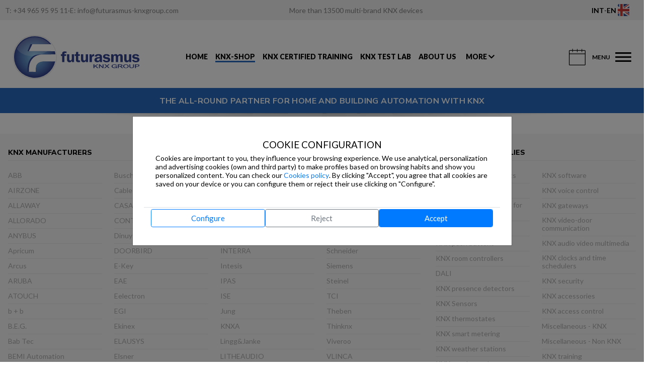

--- FILE ---
content_type: text/html; charset=utf-8
request_url: https://www.futurasmus-knxgroup.com/search/viveroo?sort-field=main_family&price-sort=desc
body_size: 102583
content:


<!DOCTYPE html>



<html lang="EN" xmlns:og="http://ogp.me/ns#" xmlns:fb="http://www.facebook.com/2008/fbml"> 
	
<head prefix="og: http://ogp.me/ns# fb: http://ogp.me/ns/fb# futurasmus: http://ogp.me/ns/fb/futurasmus#">

	<!-- Required meta tags -->
	<meta charset="utf-8">
	<meta name="viewport" content="width=device-width, initial-scale=1, shrink-to-fit=no">
	<meta http-equiv="expires" content="Tue, 01 Jan 1980 1:00:00 GMT" />
	<meta http-equiv="Content-Language" content="EN">
		<!-- RRSS METAS -->
	<meta property="og:title" content="Futurasmus KNX Group" />
	<meta property="og:type" content="website" />	
	<meta property="og:image" content="https://www.futurasmus-knxgroup.com/img/circulo200x200.png" />
		
		<title>Futurasmus | KNX Catalogue</title>	
		<meta name="description" Content="Specialized supplier: multi-brand KNX devices, technical and commercial support. Complete KNX catalogue with interactive search via filters." scheme="" />

				
			<!-- <base href="https://www.futurasmus-knxgroup.com" > -->
        <!-- <meta name="keywords" Content="futurasmus KNX Group, futurasmus, futurasmus zentrum, zentrum, eibzentrum, domotica, eib, knx, konnex, cursos knx, formacion knx, eib partner, partner knx, componentes knx, bus domotica, bus knx, bus eib, componentes eib, productos knx, productos konnex, distribuidor knx, ets, catalogo eib/knx, catalogo de productos eib/knx, integrador knx, soporte knx, curso konnex, curso basico knx, curso avanzado knx, cursos certificados knx, domotica knx, inmotica, productos eib, mayorista knx, mayorista eib, mayoristas en españa, eibzentrum, eib-zentrum, eibshop, eib-shop, eibpartner, partner knx, hogar inteligente, especialistas KNX, Anasus Lab, Arcus, Esylux, Divus, Indomotika, Zennio, Simons Voss, Elsner, Lingg Janke, Komtech, tci, b+b, IPAS, " scheme="" /> -->
		<meta name="robots" content="all">
	
				<meta name="keywords" Content="KNX, Futurasmus, KNX wholesaler, KNX devices, Buy KNX devices, Buy KNX, KNX products, KNX shop, KNX online shop, KNX online, KNX online shop, KNX training, KNX Training Online, KNX course, Certified KNX course, KNX certification, KNX basic training, KNX Smart home, KNX Smart Buildings, KNX IoT, Certified courses, KNX basic course, KNX compressed practical basic course, KNX advanced course, KNX compressed practical advanced course, KNX HVAC, HVAC, HVAC Specialist Course, KNX Tutor Course, KNX refresher course, KNX online courses, E-learning platforms, ETS 6, KNX certified training, Accredited KNX Test Lab, home automation, KNX partner, knx components, knx bus, knx distributor, knx catalog, knx catalogue, knx integrator, knx support, knx certified courses, KNX Building automation, eibzentrum, KNX at wholesale prices, 23 years of KNX, KNX specialized wholesaler, Preparatory Basic course, KNX simulator, KNX secure, KNXA" scheme="" />
	
	<meta name="google-site-verification" content="xADQjHjz4AZ5zgEGINtWLfMdE6Hk_JYEruxCiHZxF8Q" />
	<!--<meta http-equiv="X-UA-Compatible" content="IE=10"/>-->

	<!--<meta http-equiv="X-UA-Compatible" content="IE=8">-->
			<link rel="alternate" hreflang="en" href="https://www.futurasmus-knxgroup.com" />
		<link rel="alternate" hreflang="es" href="https://www.futurasmus-knxgroup.es" />
		<link rel="alternate" hreflang="de" href="https://www.futurasmus-knxgroup.de" />
	<link rel='alternate' href='https://www.futurasmus-knxgroup.com' hreflang='x-default'/>	<script src="/gettext.js.php"></script>
		
	<!-- Cargamos las variables globales de produccion o desarrallo -->
	<script type="text/javascript" src="/js/.env.example.js?v=20220926"></script>
	<script type="text/javascript" src="/js/.env.js?v=20220926"></script>
	
			<script>
				localStorage.removeItem('currentUser');
		</script>
		
	
	
	
	<!-- Bootstrap CSS -->
	
	<!--<link rel="stylesheet" href="https://bootstrap.knx-group.net/css/bootstrap.css">-->
	<link rel="stylesheet" href="/js/bootstrap/4.6.2/bootstrap.min.css">
	<link rel="stylesheet" href="https://cdnjs.cloudflare.com/ajax/libs/flag-icon-css/0.8.2/css/flag-icon.min.css">
	<link rel="stylesheet" href="/css/web-modal-styles.css">
		
	<link rel="stylesheet" href="/panelexpress/plugins/fontawesome-free/css/all.min.css">
		<!--<link rel="stylesheet" href="/css/font-awesome.css">-->
		<link rel="stylesheet" href="/panelexpress/plugins/fontawesome-free/css/all.min.css">
	<link href="/img/favicon.ico" type=x-icon rel="shortcut icon">
	<link rel="stylesheet" type="text/css" href="/css/style.css">
	<!-- Common style -->
		
	<link rel="stylesheet" type="text/css" href="/css/producto.css" />
	<link rel="stylesheet" type="text/css" href="/css/carousel.css" />
	<link rel="stylesheet" type="text/css" href="/css/perfect-scrollbar.min.css" />
	<link rel="stylesheet" type="text/css" href="/css/recomendados.css">		
	<link rel="stylesheet" type="text/css" href="/css/mansory.css" />	
	<!--<link rel="stylesheet" type="text/css" href="/css/accordion.css" />	-->
	<link rel="stylesheet" type="text/css" href="/css/circle.css" />	
	<link rel="stylesheet" type="text/css" href="/css/uikit.css" />
	
	
		<!-- Inserta esta etiqueta en la sección "head" o justo antes de la etiqueta "body" de cierre. -->
	<script type="text/javascript" src="https://apis.google.com/js/platform.js">
	  {lang: 'es', parsetags: 'explicit'}
	</script>
     			<!--<link rel="stylesheet" type="text/css" href="https://cdn.datatables.net/1.10.19/css/dataTables.bootstrap4.min.css"/>	
			<link rel="stylesheet" type="text/css" href="https://cdn.datatables.net/1.10.19/css/jquery.dataTables.min.css"/>	
			<link rel="stylesheet" type="text/css" href="https://cdn.datatables.net/rowreorder/1.2.5/css/rowReorder.dataTables.min.css"/>	
			<link rel="stylesheet" type="text/css" href="https://cdn.datatables.net/responsive/2.2.3/css/responsive.dataTables.min.css"/>-->
			<!-- Select2 -->
						<link rel="stylesheet" href="/css/select2.min.css">
			
			
			
   
 
   	




	
		        		<link rel="stylesheet" type="text/css" href="/css/circlemenu.css" />
		
		<script src="/js/snap.svg-min.js"></script>
				



   <link href="https://fonts.googleapis.com/css?family=Inconsolata" rel="stylesheet">
      <meta charset="UTF-8">
   
   <meta http-equiv="X-UA-Compatible" content="IE=edge" />
   <meta name="viewport" content="width=device-width, initial-scale=1, maximum-scale=1, user-scalable=no" />
   <link rel="shortcut icon" href="/newDesigning/images/favicon/favicon.ico" />
   <link rel="apple-touch-icon" sizes="57x57" href="/newDesigning/images/favicon/apple-icon-57x57.png">
   <link rel="apple-touch-icon" sizes="60x60" href="/newDesigning/images/favicon/apple-icon-60x60.png">
   <link rel="apple-touch-icon" sizes="72x72" href="/newDesigning/images/favicon/apple-icon-72x72.png">
   <link rel="apple-touch-icon" sizes="76x76" href="/newDesigning/images/favicon/apple-icon-76x76.png">
   <link rel="apple-touch-icon" sizes="114x114" href="/newDesigning/images/favicon/apple-icon-114x114.png">
   <link rel="apple-touch-icon" sizes="120x120" href="/newDesigning/images/favicon/apple-icon-120x120.png">
   <link rel="apple-touch-icon" sizes="144x144" href="/newDesigning/images/favicon/apple-icon-144x144.png">
   <link rel="apple-touch-icon" sizes="152x152" href="/newDesigning/images/favicon/apple-icon-152x152.png">
   <link rel="apple-touch-icon" sizes="180x180" href="/newDesigning/images/favicon/apple-icon-180x180.png">
   <link rel="icon" type="image/png" sizes="192x192" href="/newDesigning/images/favicon/android-icon-192x192.png">
   <link rel="icon" type="image/png" sizes="32x32" href="/newDesigning/images/favicon/favicon-32x32.png">
   <link rel="icon" type="image/png" sizes="96x96" href="/newDesigning/images/favicon/favicon-96x96.png">
   <link rel="icon" type="image/png" sizes="16x16" href="/newDesigning/images/favicon/favicon-16x16.png">
   <!-- CSS Files -->
   <link rel="stylesheet" href="/newDesigning/css/select2.min.css">
   <link rel="stylesheet" href="/newDesigning/css/slick-theme.css">
   <link rel="stylesheet" href="/newDesigning/css/slick.css">
   <link rel="stylesheet" href="/newDesigning/css/jquery.mCustomScrollbar.min.css">
      <!--<link rel="stylesheet" href="/newDesigning/css/datatables.min.css">-->
      <link rel="stylesheet" href="/newDesigning/css/reset.css">
      <link rel="stylesheet" href="/newDesigning/css/style.css">
   <link rel="stylesheet" href="/panelexpress/dist/css/toastr.min.css">
   <link rel="stylesheet" href="/node_modules/intl-tel-input/build/css/intlTelInput.css">   
   <!-- Swiffy slider <link rel="stylesheet" href="/newDesigning/css/swiffy-slider.css"> -->



<!-- <link href="https://cdn.datatables.net/buttons/2.4.2/css/buttons.bootstrap4.min.css" rel="stylesheet">
<link href="https://cdn.datatables.net/responsive/2.5.0/css/responsive.bootstrap4.min.css" rel="stylesheet">
<link href="https://cdn.datatables.net/rowgroup/1.4.0/css/rowGroup.bootstrap4.min.css" rel="stylesheet">-->

<link href="/newDesigning/css/datatables4.6.0.min.css" rel="stylesheet">


<link rel="stylesheet" type="text/css" href="https://cdnjs.cloudflare.com/ajax/libs/flag-icon-css/0.8.2/css/flag-icon.min.css" />
<link rel="preconnect" href="https://fonts.googleapis.com">
<link rel="preconnect" href="https://fonts.gstatic.com" crossorigin>
<link href="https://fonts.googleapis.com/css2?family=Lato:ital,wght@0,100;0,300;0,400;0,700;0,900;1,100;1,300;1,400;1,700;1,900&display=swap" rel="stylesheet">

<link rel="stylesheet" href="/php/component/css/shop_selector.css">
<link rel="stylesheet" href="/php/component/css/language_selector.css">
<link rel="stylesheet" href="/php/component/css/profile_selector.css">



<script>
var debug=true;
//Leemos la configuracion de las cookies si existe
var cs = localStorage.getItem('cookies-settings');
var ga4js="";
var gtmjs="";
var h="";

// Default consent settings
dataLayer = [{
    'consent': 'pending',
    'ad_storage': 'denied',
    'analytics_storage': 'denied',
    'ad_user_data': 'denied',
    'ad_personalization': 'denied'
}];


//si existe la parseamos
if (debug || cs) {
    var cookies_setting=JSON.parse(cs);
    if(debug || cookies_setting.c2==1){
        
        switch('www.futurasmus-knxgroup.com'){ 
            case 'www.futurasmus-knxgroup.es': /* Shop Spain */
            //case 'beta.futurasmus-knxgroup.es': /* Shop Spain Beta*/
                ga4js="G-2Y9D04XH8K"; //Captura All
                gtmjs="GTM-MMLR8P";          
                break;
            case 'www.futurasmus-knxgroup.de': /* Shop Germany */
            //case 'beta.futurasmus-knxgroup.de': /* Shop Germany */
                ga4js="AW-10990283868";//Previous to Mauricio email of 30/10/2025 = "G-WKHTGY53XL"; //Captura All
                gtmjs="GTM-P9S3R9";
                break;
            case 'www.futurasmus-knxgroup.com': /* Shop International */
            //case 'beta.futurasmus-knxgroup.com': /* Shop International */
                ga4js="G-Y5W0KJ70K3";
                gtmjs="GTM-T5K5CK8";  //Segundo gtm dado por analyza
                break;            
        }
        
            if(ga4js!='') {            
                var sc = document.createElement("script");
                sc.async=true;
                sc.src="https://www.googletagmanager.com/gtag/js?id="+ga4js;
                document.head.appendChild(sc);

                var sc = document.createElement("script");
                sc.textContent="window.dataLayer = window.dataLayer || [];"+
                    "function gtag(){dataLayer.push(arguments);}"+
                    "gtag('js', new Date());"+
                    "gtag('config', '"+ga4js+"');";
                document.head.appendChild(sc);
            }
            
    }
}
    
</script>



<!--
    TODO:
    Google Analytics (v2) with consent mode 
    // Default consent settings
	dataLayer = [{
		'consent': 'pending',
		'ad_storage': 'denied',
		'analytics_storage': 'denied',
		'ad_user_data': 'denied',
		'ad_personalization': 'denied'
	}];
-->	


</head>


<body class="knx-ammendments inner-page-wrapper">
    <div id="carroconprods"></div>

	<style>
    .site-language-selector {
        background-color: #F0F0F0;
        height: 40px;
        display: flex;
        align-items: center;
        padding-right: 20px;
        padding-left: 10px;
        justify-content: space-between;
    }
    .site-contact-info {
        max-width: 20%;
        width: auto;
        white-space: nowrap;
        color:gray;
    }
    .site-contact-info a {
        color:gray;
    }

    .site-message a {
        color:gray;
    }

    .site-contact-info span 
    {
        white-space: nowrap;
    }
    .site-language {
        max-width: 92px;
        width: 100%;
    }

    
        
    

    .language-selector-img{
        height: 24px;
        padding-right: 5px;
    }
    .site-language-selector .fas .fa-chevron-down {
        color: white !important;
    }
    .site-message {
        display: flex;
        flex-wrap: nowrap;
        justify-content: center;
        width: 80%;
    }
    .site-header .header-top .hamburger-menu.centermenu {
        margin-left: 14px;
    }

    .site-header .header-top .hamburger-menu .menu-link.centermenu {
        
        font-weight: 900;
        padding: 0px;
        margin: -10px 0 -10px -10px;         
        text-transform: uppercase;
        font-size:14px;
    }
</style>
<div class="site-language-selector no-print">
    <div class="d-none d-xl-flex site-contact-info">
                <span>T: <a href="tel:+34 965 95 95 11 ">+34 965 95 95 11 </a></span> · <span>E: <a href="mailto:'info@futurasmus-knxgroup.com'">info@futurasmus-knxgroup.com</a></span>
        
         
    </div>
    <div class="site-message d-block d-xl-flex">
        <label>
            <a href='/search' >More than 13500 multi-brand KNX devices</a>
                    </label>
    </div>
    <div class="site-profiles">
        <!--<select id="profiles" name="profiles" class="form-control w-100">
            <option value='1' selected>VISITOR</option>        
        </select>-->
        
    <style>

        #profilesSelectionForm.form-container {
            width: 300px;
            margin: 0 auto;
            padding: 20px;
            border: 1px solid #ccc;
            border-radius: 5px;
        }
        #shopLanguageSelectionForm .form-group {
            margin-bottom: 15px;
        }
        #profilesSelectionForm label {
            display: block;
            margin-bottom: 5px;
        }
        #profilesSelectionForm select {
            width: 100%;
            padding: 8px;
            border: 1px solid #ccc;
            border-radius: 5px;
        }
        #profilesSelectionForm .flag-icon {
            margin-right: 10px;
        }
        #profilesSelectionForm .toggle-switch {
            display: flex;
            align-items: center;
        }
        #profilesSelectionForm .toggle-switch input {
            margin-right: 10px;
        }

       #profilesSelectionForm {
            position: absolute;
            right: 10px;
            background-color: white;
            border: 1px solid #ccc;
            border-radius: 5px;
            padding: 20px;
            z-index: 1000;
        }
        
        @media (max-width: 479px){
            .profile-selection {
                font-size: smaller;
            }
        }
    </style>
    <div id="changeProfile" class="d-flex align-items-center mx-1 text-center">
        <div class="ml-1">
            <span class="profile-selection">
                
                                
            </span>
        </div>
    </div>
   
    
    <div id="profilesSelectionForm" class="form-container d-none">
        
<div class="profile-selector-component">
    <div class="form-group">
        
        <label class="profile-selector-label" for="profileSelector">Select profile</label>
        
            </div>
</div>
  
        <div class="form-group toggle-switch d-none">
            <div class="custom-toggle-switch">
                <div class="toggle-switch-inner">
                    <input type="checkbox" id="rememberProfile" name="rememberProfile" checked>
                    <label for="rememberProfile">Remember</label>
                </div>
            </div>
        </div>       
        <button id="btnChangeProfile" class="btn btn-primary">Change</button>
            </div>
    
    <script>
        document.getElementById('changeProfile').addEventListener('click', toggleProfilesSelectionForm);
        function showProfilesSelectionForm(){
            return;            const form = document.getElementById('profilesSelectionForm');
            form.classList.remove('d-none');
            //if function exists hideShopLanguageSelectionForm();
            hideShopLanguageSelectionForm();

        }
        function hideProfilesSelectionForm(){
            return;            //If .select2-container--open class exists return
            if(document.querySelector('.select2-container--open')){
                return;
            }
            const form = document.getElementById('profilesSelectionForm');
            form.classList.add('d-none');

        }
        function toggleProfilesSelectionForm(){
            return;            const form = document.getElementById('profilesSelectionForm');
            form.classList.toggle('d-none');

        }
        //on mouse over changeShopLanguage toggle the form
        document.getElementById('changeProfile').addEventListener('mouseover', showProfilesSelectionForm);
        //on mouse out changeShopLanguage toggle the form
        document.getElementById('profilesSelectionForm').addEventListener('mouseleave', hideProfilesSelectionForm);


        document.addEventListener("DOMContentLoaded", function() { 
            if(document.getElementById('btnChangeProfile')){
                document.getElementById('btnChangeProfile').addEventListener('click', function(){
                    const rememberProfile = document.getElementById('rememberProfile');
                    var remember = rememberProfile.checked?1:0;
                    var profile_id = ProfileSelector.getProfileId();
                    changeProfileId(profile_id, remember);
                });
            }
        
            function changeProfileId(profile_id, remember) {
                $.ajax({
                    type: 'POST',
                    dataType: 'json',
                    url: '/php/setprofile.php',
                    data: {
                        profile_id: profile_id,
                        remember: remember
                    },
                    crossDomain: true,
                    xhrFields: {
                        withCredentials: true
                    },
                    headers: {
                        "Authorization": ''
                    },
                    success: function(response) {
                        if(response.status!=200){
                            toastr.error('Error changing profile');
                            return;
                        }
                        toastr.success('Profile changed');
                        if(profile_id>=12)
                        {
                            window.location.href = '/admin-desktop.php';
                        }
                        else 
                            location.reload();
                    },
                    error: function(response) {
                        toastr.error('Error changing profile'+response.message);
                    }
                })
            }
				
                
        });

</script>    </div>
        <div class="site-language">
        <link rel="stylesheet" href="https://cdnjs.cloudflare.com/ajax/libs/flag-icon-css/3.5.0/css/flag-icon.min.css">
    <style>
        #shopLanguageSelectionForm.form-container {
            width: 300px;
            margin: 0 auto;
            padding: 20px;
            border: 1px solid #ccc;
            border-radius: 5px;
        }
        #shopLanguageSelectionForm .form-group {
            margin-bottom: 15px;
        }
        #shopLanguageSelectionForm label {
            display: block;
            margin-bottom: 5px;
        }
        #shopLanguageSelectionForm select {
            width: 100%;
            padding: 8px;
            border: 1px solid #ccc;
            border-radius: 5px;
        }
        #shopLanguageSelectionForm .flag-icon {
            margin-right: 10px;
        }
        #shopLanguageSelectionForm .toggle-switch {
            display: flex;
            align-items: center;
        }
        #shopLanguageSelectionForm .toggle-switch input {
            margin-right: 10px;
        }
        #changeShopLanguage .btn {
            display: block;
            width: 100%;
            padding: 10px;
            background-color: #007bff;
            color: white;
            border: none;
            border-radius: 5px;
            cursor: pointer;
        }
        #shopLanguageSelectionForm .language-selector-img {
            height:24px !important;
            padding-right: 5px;
        }
        #shopLanguageSelectionForm .changeShopLanguage {
            width: 130px;
        }
        #shopLanguageSelectionForm {
            position: absolute;
            right: 10px;
            background-color: white;
            border: 1px solid #ccc;
            border-radius: 5px;
            padding: 20px;
            z-index: 1000;
        }
        .shop-selection {
            font-weight: bolder;
            pointer-events: none;
        }
        .language-selection {
            font-weight: bolder;
            pointer-events: none;
        }
        .language-selector-img{
            pointer-events: none;
        }
        @media (max-width: 479px){
            .shop-selection {
                font-size: smaller;
            }
            .language-selection {
                font-size: smaller;
            }
        }
    </style>
    <div id="changeShopLanguage" class="d-flex align-items-center mx-1 text-center changeShopLanguage">
        <div class="ml-1">
            <span class="shop-selection">                
                INT                
            </span>
        </div>
        -        
        <span class="language-selection">
            EN        </span>
        <div class="ml-1">
            <img src="/img/en.png" class="language-selector-img" alt="language flag">
        </div>
    </div>
    <div id="shopLanguageSelectionForm" class="form-container d-none">
        
<div class="shop-selector-component">
    <div class="form-group">
        <label class="shop-selector-label" for="shopSelector">Select country / region<span class="required"></span></label>
        <select class="form-control" style="width: 100%; height:47px;" name="shopSelector" id="shopSelector">
            <option value="1" data-url="www.futurasmus-knxgroup.es" data-language_id="es">España / Andorra</option><option value="2" data-url="www.futurasmus-knxgroup.de" data-language_id="de">Deutschsprachige Länder</option><option selected value="3" data-url="www.futurasmus-knxgroup.com" data-language_id="eu">International</option><option value="4" data-url="www.futurasmus-knxgroup.tr" data-language_id="tr">Türkiye</option>        </select>                                        
    </div>
</div>
         
        <div class="language-selector-component">
    <div class="form-group">
        <label class="language-selector-label" for="languageSelector">Select a language</label>
        <select class="form-control" style="width: 100%; height:47px;" name="languageSelector" id="languageSelector">
            <option value="de">Deutsch</option><option selected value="en">English</option><option value="es">Español</option><option value="tr">Türkçe</option>        </select>                                        
    </div>
</div>
         
        
        <div class="form-group toggle-switch d-none">
            <div class="custom-toggle-switch">
                <div class="toggle-switch-inner">
                    <input type="checkbox" id="rememberShopLanguage" name="rememberShopLanguage" checked>
                    <label for="rememberShopLanguage">Remember</label>
                </div>
            </div>
        </div>       
        <button id="btnChangeShopLanguage" class="btn btn-primary">Change</button>
    </div>
    
    <script>
        document.getElementById('changeShopLanguage').addEventListener('click', toggleShopLanguageSelectionForm);
        function showShopLanguageSelectionForm(){
            const form = document.getElementById('shopLanguageSelectionForm');
            form.classList.remove('d-none');   
            hideProfilesSelectionForm();                     
        }
        function toggleShopLanguageSelectionForm(){
            const form = document.getElementById('shopLanguageSelectionForm');
            form.classList.toggle('d-none');                        
        }
        function hideShopLanguageSelectionForm(){
            //If .select2-container--open class exists return
            if(document.querySelector('.select2-container--open')){
                return;
            }
            const form = document.getElementById('shopLanguageSelectionForm');
            form.classList.add('d-none');                        
        }
        //on mouse over changeShopLanguage toggle the form
        document.getElementById('changeShopLanguage').addEventListener('mouseover', showShopLanguageSelectionForm);
        //on mouse out changeShopLanguage toggle the form
        document.getElementById('shopLanguageSelectionForm').addEventListener('mouseleave', hideShopLanguageSelectionForm);


        document.addEventListener("DOMContentLoaded", function() { 
            document.getElementById('btnChangeShopLanguage').addEventListener('click', function(){
                const rememberShopLanguage = document.getElementById('rememberShopLanguage');
                var changeUrl=false;
                var changeLanguage=false;
                var remember = rememberShopLanguage.checked?1:0;
                
                if(ShopSelector.changed()){
                    changeUrl = true;
                }
                if(LanguageSelector.changed()){
                    changeLanguage = true;
                }
                if(changeUrl || changeLanguage){
                    changeWebLanguageId(changeUrl,LanguageSelector.getLanguageId(),remember)
                }
                
            });

        
            function changeWebLanguageId(changeUrl, web_language_id, remember) {
                // preventDefault
                //event.preventDefault();
                var domain = window.location.hostname;
                var domain_extension = domain.split('.').pop();
                var domain_without_extension = domain.replace('.'+domain_extension,'');

                var new_domain=ShopSelector.getShopURL();
                var new_domain_extension = new_domain.split('.').pop();

                $.ajax({
                    type: "POST",
                    url: "/php/changeWebLanguageId.php",
                    data: {
                        "web_language_id": web_language_id,
                        "remember": remember
                    },
                    success: function(data) {
                        
                        if(changeUrl) {
                            switch(new_domain_extension) {
                                case 'com':                            
                                    domain_without_extension = "www.futurasmus-knxgroup";
                                    break;
                                case 'de':                                    
                                    domain_without_extension = "www.futurasmus-knxgroup";
                                    break;
                                case 'tr':                                    
                                    break;
                                case 'es':                                    
                                    domain_without_extension = "www.futurasmus-knxgroup";
                                    break;
                            }
                            //alert('Changing shop: '+domain_without_extension+new_domain_extension+" ("+ShopSelector.getShopURL()+")");
                            window.location.href="https://"+domain_without_extension+"."+new_domain_extension;                        
                        }
                        else {
                            //alert('Changing language: '+web_language_id);
                            location.reload();
                        }
                    }})
            }
        });

</script>    </div>
    <div class="site-language d-none">
        <a href="#" data-toggle="modal" data-target="#languajeModal" class="site-language-selector">
            <img src="/img/en.png" class="language-selector-img" alt="select language flag">
            <i class="fas fa-chevron-down"></i>
        </a>
    </div>
</div>
<div class="site-wrapper">
    <header class="site-header no-search-greyspace">
        <div class="header-top box-shadow-strip-wrapper">
            <div class="knx-container">
                <div class="header-top-wrapper">
                    <div class="logo-block">
                                                <a href="/index.php" title="Home page"><img src="/newDesigning/images/old-site-logo.svg" alt="Futurasmus"></a>
                    </div>
                    <div class="top-header-right top-menu-center">
                        <div class="top-right-inner top-menu-center">
                            <ul class="knx-feature-logo">
                                <li>
                                    <a class="" href="/">HOME</a>
                                </li>
                                <li>
                                    <a class="active" href="/search">KNX-SHOP</a>
                                </li>
                                <li>
                                    <a class="" href="/futurasmus-zentrum/training" title="Training">KNX CERTIFIED TRAINING</a>
                                </li>
                                <li>
                                    <a class="" href="/testlab.php" title="Testlab">KNX TEST LAB</a>
                                </li>
                                <li>
                                    <a class="" href="/about.php" title="Testlab">ABOUT US</a>
                                </li>
                                <li>
                                    <div  class="hamburger-menu centermenu">
                                        <div class="menu-link centermenu">MORE                                            <i class="fas fa-chevron-down"></i>
                                        </div>
                                    </div>
                                </li>
                            </ul>
                        </div>
                    </div>

                    <div class="top-header-right top-menu-right">
                        <div class="top-right-inner top-menu-right">                            
                            <div class="user-info login-profile-popup">
                                <ul>
                                    <li class="person-name">
                                                                            </li>

                                    <li class="login-small-popup-wrapper">
    <a href="#" class="modal-btn"><img src="/newDesigning/images/user.svg" alt="user"></a>
    <div class="custom-modal login-tooltip-wrapper new-login-tooltip">
        <div class="new-login-tooltip-inner">                                               
        <div class="outer-block blue-block">
            <a href="#" class="blue-bg-block popup-link" title="Login" data-popup='setting-popup2'>
                <div class="inner-block">
                    <em class="user-icon-wrapper"><img src="/newDesigning/images/training-user-icon.png" alt="training user icon"></em>
                    <div class="text-icon-wrapper">
                        <p>
                            <span>Welcome to </span>
                            <span>Futurasmus KNX Group</span>
                        </p>
                    </div>
                </div>
            </a>
        </div>
            
        <div class="white-block outer-block">
            <div class="inner-block">
                <ul class="links-wrapper">
                    <li>
                        <a href="#" class="popup-link" title="Login" data-popup='setting-popup2'>Login</a>
                    </li>
                    <li>
                        <!--<a href="#" class="popup-link" data-popup='create-new-account-popup' title="Create new account">Create new account</a>-->
                        <a id="btnCreateNewAccount" href="#" onClick="openmodalnew()" title="Create new account">Create new account</a>
                    </li>
                    <li>
                        <div class="checkbox-link-wrapper">
                            <a href="#" class="popup-link " data-popup='restore-password-popup' title="Lost your password?">Lost your password?</a>
                        </div>
                    </li>
                </ul>
            </div>
        </div>
    </div>                                     
    <!-- </div> -->
</li>
                                                                    </ul>
                            </div>
                            
                            <!-- GLOBAL INFO -->
                            <div class="global-info-block">
                                <ul>
                                    <!--<li>

                                        <a href="/#" data-toggle="modal" data-target="#languajeModal" class="px-1"><img src="/newDesigning/images/globe.svg" alt="globe"></a>
                                    </li>-->
                                    <li>
                                        <a href="/trainings">
                                            <img style="min-height:33px; min-width:33px;" src="/newDesigning/images/calendar.svg" alt="calendar">
                                        </a>
                                    </li>
                                </ul>
                            </div>
                            <!-- GLOBAL INFO END -->
                            <!-- CART INFO -->
                                                            <!--<div class="cart-block ">
                                    <span id="circulo_presupuesto" class="round-badge d-none"></span>
                                    <a href="/#"><img src="/newDesigning/images/cart.svg" alt="cart"></a>
                                    <div class="custom-modal cart-popup cart-popup-new" data-target="custom-modal">
                                        <div class="modal-content-wrapper">
                                            <div class="modal-body box-shadow-strip-wrapper">
                                                <div class="modal-body-inner ">
                                                    <div class="modal-list-title">
                                                        <p>MY CART</p>
                                                    </div>
                                                    <ul class="cart-item-list empty-cart custom-scrollbar ">
                                                        <li>
                                                            <em>
                                                                <img src="/newDesigning/images/emptycart.svg" alt="empty-cart">
                                                            </em>
                                                            <div class="item-detail">
                                                                <span><strong>0€</strong></span>
                                                            </div>
                                                        </li>
                                                    </ul>
                                                </div>
                                            </div>
                                        </div>
                                        <div class="custom-modal-footer">
                                            <div class="cart-total-wrapper" >
                                                <span>TOTAL</span>
                                                <span>0€</span>
                                            </div>
                                            <ul class="cart-button-wrapper">
                                                <li><a href="#" class="blue-btn popup-link" data-popup='setting-popup2'>Log in</a></li>                                               
                                            </ul>
                                        </div>

                                    </div>

                                </div>-->
                                                    <!-- CART INFO END -->    
                        
                                                    </div>
                    </div>
                    <div class="hamburger-menu">
                        <div class="menu-link">MENU</div>
                        <div class="hamburger">
                            <span></span>
                            <span></span>
                            <span></span>
                        </div>
                    </div>
                </div>
            </div>
            <div class="header-bottom-megamenu-wrapper">
                <div class="header-bottom">
                                            <h1 class="box-shadow-strip-wrapper h1slogan">
                            <span>THE ALL-ROUND PARTNER FOR HOME AND BUILDING AUTOMATION WITH KNX</span>
                        </h1>
                                                        </div>

                <div class="mega-menu-wrapper box-shadow-strip-wrapper">
                    <div class="knx-container">
                        <div class="left-menu-block">
                            <div class="left-menu-link-wrapper">
                                <div class="inner-col">
                                    <div class="link-inner-col">
                                        <span class="link-title">BUY KNX PRODUCTS <em><img src="/newDesigning/images/down-arrow-black.svg" alt="down-arrow-black"></em></span>
                                        <ul>
                                            <li><a href="/search" title="Shop ">Shop </a></li>
                                            <li><a href="/search.php#manufacturer" class="scroll-to-section" data-id="product-family" title="Product families">KNX Manufacturers: Product families</a></li>
                                            <li><a href="/search/in-offer" title="Products in offer">Offers</a></li>
                                                                                    </ul>
                                    </div>
                                    <div class="link-inner-col">
                                        <span class="link-title">KNX TRAINING<em><img src="/newDesigning/images/down-arrow-black.svg" alt="down-arrow-black"></em></span>
                                        <ul>
                                            <li><a href="/cursosonlinebasico.php" title="Online courses:Accredited by KNXA">KNX Basic course - free online</a>
                                            </li>
                                            <li>
                                                <a style="display:flex; justify-content: space-between;" href="/hvac-specialist-course.php" title="KNX HVAC Specialist Course">KNX HVAC Specialist Course - free online                                                    <span style="margin-right: 0px; width:44px; " class="round-badge new-badge">New</span>
                                                </a>                                                                                            
                                            </li>
                                            <li><a href="/futurasmus-zentrum/training" title="On-site courses:Accredited by KNXA">KNX++ Training center - on-site                                                </a></li>
                                        </ul>
                                    </div>
                                    <div class="link-inner-col">
                                        <span class="link-title">KNX SOLUTION CENTER<em><img src="/newDesigning/images/down-arrow-black.svg" alt="down-arrow-black"></em></span>
                                        <ul>
                                            <li><a href="/showroom.php" title="Online courses:Accredited by KNXA">Visit us (also online)</a>
                                            </li>
                                           
                                        </ul>
                                    </div>

                                </div>
                                <div class="inner-col">
                                    <div class="link-inner-col">
                                        <span class="link-title">TRENDING<em><img src="/newDesigning/images/down-arrow-black.svg" alt="down-arrow-black"></em></span>
                                        <ul>
                                            <li><a href="/news.php" title="News">News</a></li>
                                            <li><a href="/social-wall.php" title="Social wall">Social wall</a></li>
                                            <li><a href="/trainings" title="Webinars - Events">Webinars - Events</a>
                                            </li>
                                            <li><a href="/videotutoriales.php" title="Video tutorials">Video tutorials</a>
                                            </li>
                                           
                                        </ul>
                                    </div>
                                    <div class="link-inner-col">
                                        <span class="link-title">KNX TEST LAB<em><img src="/newDesigning/images/down-arrow-black.svg" alt="down-arrow-black"></em></span>
                                        <ul>
                                            <li><a href="/testlab.php" title="Interworking KNX tests">Interworking KNX tests</a>
                                            </li>
                                            
                                            <li><a href="/testlabservices.php" title="Consultancy for KNX manufacturers">Consultancy for KNX manufacturers</a>
                                            </li>
                                            
                                        </ul>
                                    </div>
                                    <div class="link-inner-col">
                                        <span class="link-title">EVOLUTION BMS<em><img src="/newDesigning/images/down-arrow-black.svg" alt="down-arrow-black"></em></span>
                                        <ul>
                                            <li><a href="http://evolution.knx-group.com" title="BMS visualization">BMS visualization</a>
                                            </li>
                                            
                                        </ul>
                                    </div>

                                </div>
                                <div class="inner-col">
                                    <div class="link-inner-col">
                                        <span class="link-title">FUTURASMUS KNX GROUP<em><img src="/newDesigning/images/down-arrow-black.svg" alt="down-arrow-black"></em></span>
                                        <ul>
                                                                                        <li><a href="/about.php" title="About us">About us</a>
                                            </li>
                                            <li><a href="/contacto.php" title="Contact">Contact                                                </a>
                                            </li>
                                            <li><a href="/webuserInfo.php" title="Futur+ professional account">Futur+ professional account                                                </a>
                                            </li>
                                        </ul>
                                    </div>
                                    <div class="link-inner-col">
                                        <span class="link-title">KNX TOOL<em><img src="/newDesigning/images/down-arrow-black.svg" alt="down-arrow-black"></em></span>
                                        <ul>
                                            <li><a href="/knxtoolbemifi.php" title="Learn more">Learn more</a>
                                            </li>
                                            <li><a href="/gotoknxtool.php" title="Project tool with ETS APP">Project tool with ETS APP</a>
                                            </li>
                                            
                                        </ul>
                                    </div>
                                </div>
                                <div class="close-menu-link">
                                    <a href="/#"><img src="/newDesigning/images/close.svg" alt="close"></a>
                                </div>
                            </div>
                        </div>
                        <div class="right-menu-block">
                            <span class="link-title">
                                FUTURASMUS S.L.</span>
                            <div class="call-block">
                                <ul>
                                    <li><em><img src="/newDesigning/images/call-ic.svg" alt="call-ic"></em>
                                                                                                                            <a href="tel:+34 965 95 95 11 " title="Call">+34 965 95 95 11 </a>
                                                                                                                                <a href="tel:00 34 662 924 893" title="Call">00 34 662 924 893</a>
                                                                            </li>
                                    <li>Working hours :                                        <br/>Horario: Lunes a Jueves de 08:00 a 17:30 hrs,Viernes de 08:00 a 15:00.                                        
                                    </li>
                                </ul>
                            </div>
                            <ul class="mail-listing">
                                <li><span>Commercial Support</span>
                                                                        <a href="mailto:sales@futurasmus-knxgroup.com">sales@futurasmus-knxgroup.com</a>
                                </li>
                                <li><span>Technical Support</span>
                                                                        <a href="mailto:support@futurasmus-knxgroup.com">support@futurasmus-knxgroup.com</a>
                                <li><span>Administration</span>
                                                                        <a href="mailto:admin@futurasmus-knxgroup.com">admin@futurasmus-knxgroup.com</a>
                                <li><span><b><a href="/about.php" title="About us">About us</a></b></span></li>
                            </ul>
                                                    </div>
                    </div>
                </div>
            </div>
            <!-- header-shop-switch.php -->
<!-- end header-shop-switch.php -->
            <!-- header-modals.php -->
<!-- forget password modal -->
<div class="custom-popup restore-password-popup" data-modal="restore-password-popup">
    <div class="popup-backdrop">
    </div>
    <div class="popup-dialog-wrapper">
        <div class="popup-dialog">
            <div class="popup-content">
                <span class="close-popup"><img src="/newDesigning/images/close.svg" alt="close"></span>
                <div class="popup-content-inner">
                    <div class="popup-image-block">
                        <img src="/newDesigning/images/restrore-password-popup-image.jpg" alt="restrore-password-popup-image">
                    </div>
                    <div class="popup-text-block">
                        <div class="popup-body">
                            <div class="popup-title-wrapper">
                                <span class="popup-title">RESTORE PASSWORD</span>
                                <p>Enter the email address with which you registered.</p>
                                <p>You will soon receive a link with instructions to reset your password.</p>
                            </div>
                            <form id="recupera" name="recupera" onsubmit="return validarecupera(event);">
                                <div class="email-btn-wrapper">
                                    <div class="form-group">
                                        <label for="recuperaemail">Email<span class="required">*</span></label>
                                        <input id="recuperaemail" name="recuperaemail" maxlength="100" type="email" class="recupera form-control email" required>
                                    </div>
                                    <input type="hidden" name="solicitarrecuperar" value="1">
                                    <input type="submit" id="restoreSubmit" class="blue-btn lg" value="Restore">

                                </div>
                                <div class="popup-footer">
                                    <div class="popup-footer-inner">
                                        <div class="custom-toggle-switch">
                                            <div class="toggle-switch-inner">
                                                <input type="checkbox" name="privacyPolicyResetPasswordPage" id="privacyPolicyResetPasswordPage">
                                                <label for="privacyPolicyResetPasswordPage">Privacy Policy <span>Yes, I have read and accept the <a href="/politica-privacidad.php" target="_blank" title="Privacy Policy">Privacy Policy</a>.</span></label>
                                            </div>
                                        </div>
                                        <div class="custom-toggle-switch">
                                            <div class="toggle-switch-inner">
                                                <input type="checkbox" name="termsOfUseResetPasswordPage" id="termsOfUseResetPasswordPage">
                                                <label for="termsOfUseResetPasswordPage">Terms of use <span>Yes, I have read and accept the <a href="/comprar.php" target="_blank" title="terms and conditions for the use of the website">terms and conditions for the use of the website</a>.</span></label>
                                            </div>
                                        </div>
                                    </div>
                                </div>

                            </form>
                            
                        </div>
                    </div>
                </div>
            </div>
        </div>
    </div>
</div>

<!-- modal end -->
<!-- restore password modal -->
<div class="custom-popup notice-popup restore-password-notice-popup" data-modal="restore-password-notice-popup">
    <div class="popup-backdrop">
    </div>
    <div class="popup-dialog-wrapper">
        <div class="popup-dialog">
            <div class="popup-content">
                <span class="close-popup"><img src="/newDesigning/images/close.svg" alt="close"></span>
                <div class="popup-content-inner">
                    <div class="popup-title-wrapper">
                        <span class="popup-title">RESTORE PASSWORD</span>
                    </div>
                    <div class="image-text-wrapper">
                        <div class="img-wrapper">
                            <img src="/newDesigning/images/email.svg" alt="email">
                        </div>
                        <div class="text-wrapper">
                            <p>An email has been sent to 
                                <a id="reset-email"> </a> 
                            with instructions to recover your password</p>
                            
                        </div>
                    </div>
                </div>
            </div>
        </div>
    </div>
</div>
<!-- end -->
<!-- create new account -->
<div class="custom-popup create-new-account-popup new-account" data-modal="create-new-account-popup">
    <div class="popup-backdrop">
    </div>
    <div class="popup-dialog-wrapper">
        <div class="popup-dialog">
            <div class="popup-content">
                <div class="popup-head">
                    <div class="popup-head-inner">
                        <a href="#" class="logo-wrapper" title="Web user logo">
                            
                            <img src="/newDesigning/images/web-user-en.svg" alt="usuario-web-logo">
                            
                        </a>
                        <span class="close-popup"><img src="/newDesigning/images/close-white.svg" alt="close"></span>
                    </div>
                </div>
                <div class="popup-body">
                    <form name="formregistro" id="formregistro">
                        <div class="popup-body-inner">
                            <div class="popup-title-wrapper">
                                <span class="popup-title">CREATE NEW ACCOUNT</span>
                                <p>Welcome to the Futurasmus website and thank you for creating your Web User account!</p>
                                <p>Access a lot of information and list prices of more than 20,000 KNX products and much more.</p>
                            </div>
                            <div class="popup-form-wrapper">
                                <div class="form-row">
                                    <div class="form-group">
                                        <label for="name">Name<span class="required">*</span></label>
                                        <input class="form-control idNoEnter" type="text" name="name" id="name" maxlength="100" data-rule="maxlen:100" required value="" data-msg="" />
                                    </div>
                                    <div class="form-group">
                                        <label for="surname">Surname<span class="required">*</span></label>
                                        <input id="surname" name="surname" type="text" class="form-control idNoEnter"  required>
                                    </div>
                                    <div class="form-group">
                                        <label for="email">Email<span class="required">*</span></label>
                                        <input autocomplete="off" name="email" type="email" class="form-control input_registro_acceso idNoEnter" id="email" data-rule="required" maxlength="100" value="" required>
                                    </div>
                                </div>
                                <div class="form-row">
                                    <div class="form-group">
                                        <label for="password">Password<span class="required">*</span></label>
                                        <input autocomplete="off" name="pass1" id="pass1" type="password" data-rule="required" placeholder="At least 8 characters" class="form-control input_registro_acceso idNoEnter" maxlength="100" data-msg="" required>
                                    </div>
                                    <div class="form-group">
                                        <label for="repeat-password">Repeat Password <span class="required">*</span></label>
                                        <input autocomplete="off" id="pass2" name="pass2" type="password" data-rule="required" autocomplete="new-password" class="form-control input_registro_acceso idNoEnter" maxlength="100" data-msg="" required>                                                    
                                        <div class="validation"></div>
                                    </div>
                                </div>

                                <div class="form-row">
                                    <div class="custom-toggle-switch">
                                        <div class="toggle-switch-inner">
                                            <input checked type="checkbox" name="popup-newsletter" id="popup-newsletter">
                                            <label for="popup-newsletter">Newsletter <span>Subscribe to our newsletter</span></label>
                                        </div>
                                    </div>
                                    <div class="captcha-block">
                                                                            </div>
                                </div>
                                <div class="bottom-btn-wrapper">
                                    <button type="submit" class="blue-btn lg" >
                                        Create account                                    </button>
                                </div>
                            </div>
                        </div>
                        <div class="popup-footer">
                            <div class="popup-footer-inner">
                                <div class="custom-toggle-switch">
                                    <div class="toggle-switch-inner">
                                        <input type="checkbox" name="privacypolicy" id="privacypolicy">
                                        <label for="privacypolicy">Privacy Policy <span>Yes, I have read and accept the&nbsp;<a href="/politica-privacidad.php" target="_blank" title="Privacy Policy">Privacy Policy</a>.</span></label>
                                    </div>
                                </div>
                                <div class="custom-toggle-switch">
                                    <div class="toggle-switch-inner">
                                        <input type="checkbox" name="termsofuse" id="termsofuse">
                                        <label for="termsofuse">Terms of use <span>Yes, I have read and accept the <a href="/comprar.php" target="_blank" title="Terms of use ">terms and conditions for the use of the website</a>.</span></label>
                                    </div>
                                </div>
                            </div>
                        </div>
                    </form>
                </div>
            </div>
        </div>
    </div>
</div>
<!-- end -->
<!-- professional popup -->
<div class="custom-popup professional-customer-popup" data-modal="professional-customer-popup">
    <div class="popup-backdrop">
    </div>
    <div class="popup-dialog-wrapper">
        <div class="popup-dialog">
            <div class="popup-content">
                <!-- <span class="close-popup"><img src="images/close.svg" alt="close"></span> -->
                <div class="popup-content-inner">
                    <div class="popup-image-block">
                        <img src="/newDesigning/images/professional-customer-popup-image.jpg" alt="professional-customer-popup-image">
                    </div>
                    <div class="popup-text-block">
                        <div class="popup-title-wrapper">
                            <span class="popup-title">ARE YOU A PROFESSIONAL CUSTOMER?</span>
                            <p>You can upgrade your membership to FUTUR+ Client totally free</p>
                        </div>
                        <span class="popup-listname">FUTUR+ CUSTOMER ADVANTAGES</span>
                        <ul class="dash-list">
                            <li>Buy your products online.</li>
                            <li>All information about your professional discounts, orders, estimates, invoices, RMAs, offers, favourites lists... will be available in your customized Futur+ APP Zone.</li>
                            <li>Manage your favourite devices and downloads.</li>
                        </ul>
                        <span class="popup-listname">REQUIREMENTS</span>
                        <ul class="dash-list">
                            <li>Only for <span>Business</span> y <span>freelancers.</span></li>
                            <li>Maximum activation period of 48 hours by our commercial agents. </li>
                        </ul>
                        <div class="toggle-switch-block">
                            <div class="custom-toggle-switch">
                                <div class="toggle-switch-inner">
                                    <input type="radio" name="client-account" value="1" class="futur-plus-client-account" id="futur-plus-client-account">
                                    <label for="futur-plus-client-account">YES, <span> create a Futur+ customer account</span></label>
                                </div>
                            </div>
                            <div class="custom-toggle-switch">
                                <div class="toggle-switch-inner">
                                    <input type="radio" name="client-account" value="0" class="futur-plus-client-account" id="not-client-account">
                                    <label for="not-client-account">NO, <span> thank you.</span></label>
                                </div>
                            </div>
                        </div>
                        <div class="bottom-btn-wrapper">
                            <button class="blue-btn lg disabled" id="professional_nextBtn">
                                Next                            </button>
                        </div>
                    </div>
                </div>
            </div>
        </div>
    </div>
</div>
<!-- end -->
<!-- create popup -->
<div class="custom-popup notice-popup create-account-notice-popup create-new-notice" data-modal="create-account-notice-popup">
    <div class="popup-backdrop">
    </div>
    <div class="popup-dialog-wrapper">
        <div class="popup-dialog">
            <div class="popup-content">
                <span class="close-popup"><img src="/newDesigning/images/close.svg" alt="close"></span>
                <div class="popup-content-inner">
                    <div class="popup-title-wrapper">
                        <span class="popup-title">NEW WEB USER ACCOUNT CREATED</span>
                        <p>Web user account created successfully</p>
                    </div>
                    <div class="image-text-wrapper">
                        <div class="img-wrapper">
                            <img src="/newDesigning/images/ok.svg" alt="ok">
                        </div>
                        <div class="text-wrapper">
                            <p>You will receive an email shortly to confirm your registration. Once confirmed, you can log in with your access data.</p>
                            <p>If you haven`t received the email, please check your spam folders</p>
                        </div>
                    </div>
                </div>
            </div>
        </div>
    </div>
</div>
<!-- end -->


<!-- create futurplus account -->
<div id="futurplusmodal" class="custom-popup create-future-plus-account-popup " data-modal="create-future-plus-account-popup">
    <div class="popup-backdrop">
    </div>
    <div class="popup-dialog-wrapper create-new-account-popup add-address-popup">
        <div class="popup-dialog">
            <div class="popup-content">
                <div class="popup-head">
                    <div class="popup-head-inner">
                        <a href="#" class="logo-wrapper" title="futur-plus-logo">
                            <img src="/newDesigning/images/futur-plus-logo.svg" alt="futur-plus-logo">
                        </a>
                        <span class="close-popup"><img src="/newDesigning/images/close-white.svg" alt="close"></span>
                    </div>
                </div>
                <div class="popup-body">

                    <form name="formregistroexpress" id="formregistroexpress" >
                        <div class="popup-body-inner">
                            <div class="popup-title-wrapper">
                                <span class="popup-title">CREATE FUTUR+ CUSTOMER ACCOUNT</span>
                                <p>Are you a company or self-employed? Activate your Futur+ customer account now!</p>
                                <p>By completing the following registration form, you will be able to make purchases online, view your orders and invoices, access your discounts as a professional, etc. Your registration will be reviewed personally by a commercial.</p>
                            </div>
                            <div class="popup-form-wrapper">
                                <div class="form-title">COMPANY INFORMATION</div>
                                <div class="form-row">
                                    <div class="form-group">
                                        <label for="customername">Company name / Name and surname <span class="required">*</span></label>
                                        <input id="customername" name="customername" type="text" class="form-control idNoEnter" placeholder="" required>
                                    </div>
                                    <div class="form-group">
                                        <label for="customervatnumber">VAT ID number <span class="required">*</span></label>
                                        <input id="customervatnumber" name="customervatnumber" type="text" class="form-control idNoEnter" placeholder="" required>
                                        <span id="customervatnumber-error-msg" style="color:red;" class="d-none">Appear to be an invalid EU VAT Number.</span>
                                        <input id="customervatnumber_try" type="hidden" value="1"></input>
                                    </div>
                                </div>
                                <div class="form-row">
                                    <div class="form-group">
                                        <div class="contact-input-inner">
                                            <label for="customertelephone">Telephone<span class="required">*</span></label>
                                            <input id="customertelephone" name="customertelephone" type="text" required data-rule="maxlen:10" class="phone-number form-control " placeholder="600 00 00">
                                            <span id="customervatnumbervalidmsg" class="hide">✓ Valid</span>
                                            <span id="customervatnumbererrormsg" class="hide"></span>
                                        </div>
                                    </div>
                                    
                                </div>
                                <div class="google-address-block">
                                    <div class="address-block-inner">
                                        <p>Google Autocomplete Address tool</p>
                                        <p class="notice-text">
                                            <span>Search full address! </span>
                                            <span><em><img src="/newDesigning/images/warning-sign.png" alt="warning-sign"></em><strong>Important!</strong> &nbsp;Enter your street number</span>
                                        </p>
                                        <div class="address-img-wrapper">
                                            <div class="form-group address-wrapper has-textarea">
                                                <input class="form-control idNoEnter" name="customersearchaddress" id="customersearchaddress" placeholder="Add street name, street number, city, country in your search" autocomplete="new-search-address" onfocus="this.setAttribute('autocomplete', 'new-search-address');"></input>
                                            </div>               
                                            <em class="img-wrapper">
                                                <img src="/newDesigning/images/google-address-icon.png" alt="google-address-icon">
                                            </em>
                                        </div>
                                    </div>                                                           
                                </div>
                                <div class="form-row">
                                    <div class="form-group company-address">
                                        <label for="customeraddress">Company address (billing purposes)<span class="required">*</span></label>
                                        <input id="customeraddress" name="customeraddress"  required type="text" class="form-control idNoEnter" placeholder="">
                                    </div>
                                    <div class="form-group quarter-width">
                                        <label for="customerstreetnumber" class="">Number<span class="required">*</span></label>
                                        <input id="customerstreetnumber" required name="customerstreetnumber" type="text" class="form-control" placeholder="">
                                    </div>
                                    <div class="form-group quarter-width">
                                        <label for="customercity">City<span class="required">*</span></label>
                                        <input id="customercity" name="customercity"  type="text" class="form-control idNoEnter" data-rule="required" required placeholder="">
                                    </div>
                                    <div class="form-group quarter-width">
                                        <label for="customerprovince">Province<span class="required">*</span></label>
                                        <input id="customerprovince" name="customerprovince"  type="text" class="form-control idNoEnter" data-rule="required" required placeholder="">
                                    </div>
                                    <div class="form-group quarter-width">
                                        <label for="customerzipcode">Zip Code<span class="required">*</span></label>
                                        <input id="customerzipcode" name="customerzipcode"  required type="text" class="form-control idNoEnter" placeholder="">
                                        <!--<input type="hidden" name="country_code" id="country_code" >-->
                                    </div>
                                    <div class="form-group quarter-width ">
                                        <label for="customercountry_id">Country<span class="required">*</span></label>
                                        <input  type="hidden" id="customercountryname" name="customercountryname" class="form-control">
                                        <select id="customercountry_id" name="customercountry_id" required="required" class="custom-select form-control">
                                            <option value="AF">Afghanistan</option><option value="AL">Albania</option><option value="DZ">Algeria</option><option value="AS">American Samoa</option><option value="AD">Andorra</option><option value="AO">Angola</option><option value="AI">Anguilla</option><option value="AQ">Antarctica</option><option value="AG">Antigua and Barbuda</option><option value="AR">Argentina</option><option value="AM">Armenia</option><option value="AW">Aruba</option><option value="AU">Australia</option><option value="AT">Austria</option><option value="AZ">Azerbaijan</option><option value="BS">Bahamas</option><option value="BH">Bahrain</option><option value="BD">Bangladesh</option><option value="BB">Barbados</option><option value="BY">Belarus</option><option value="BE">Belgium</option><option value="BZ">Belize</option><option value="BJ">Benin</option><option value="BM">Bermuda</option><option value="BT">Bhutan</option><option value="BO">Bolivia</option><option value="BA">Bosnia and Herzegovina</option><option value="BW">Botswana</option><option value="BR">Brazil</option><option value="IO">British Indian Ocean Territory</option><option value="VG">British Virgin Islands</option><option value="BN">Brunei</option><option value="BG">Bulgaria</option><option value="BF">Burkina Faso</option><option value="MM">Burma (Myanmar)</option><option value="BI">Burundi</option><option value="KH">Cambodia</option><option value="CM">Cameroon</option><option value="CA">Canada</option><option value="CV">Cape Verde</option><option value="KY">Cayman Islands</option><option value="CF">Central African Republic</option><option value="TD">Chad</option><option value="CL">Chile</option><option value="CN">China</option><option value="CX">Christmas Island</option><option value="CC">Cocos (Keeling) Islands</option><option value="CO">Colombia</option><option value="KM">Comoros</option><option value="CK">Cook Islands</option><option value="CR">Costa Rica</option><option value="HR">Croatia</option><option value="CU">Cuba</option><option value="CY">Cyprus</option><option value="CZ">Czech Republic</option><option value="CD">Democratic Republic of the Congo</option><option value="DK">Denmark</option><option value="DJ">Djibouti</option><option value="DM">Dominica</option><option value="DO">Dominican Republic</option><option value="EC">Ecuador</option><option value="EG">Egypt</option><option value="SV">El Salvador</option><option value="GQ">Equatorial Guinea</option><option value="ER">Eritrea</option><option value="ES">España</option><option value="EE">Estonia</option><option value="ET">Ethiopia</option><option value="FK">Falkland Islands</option><option value="FO">Faroe Islands</option><option value="FJ">Fiji</option><option value="FI">Finland</option><option value="FR">France</option><option value="PF">French Polynesia</option><option value="GA">Gabon</option><option value="GM">Gambia</option><option value="GS">Gaza Strip</option><option value="GE">Georgia</option><option value="DE">Germany</option><option value="GH">Ghana</option><option value="GI">Gibraltar</option><option value="GR">Greece</option><option value="GL">Greenland</option><option value="GD">Grenada</option><option value="GU">Guam</option><option value="GT">Guatemala</option><option value="GN">Guinea</option><option value="GW">Guinea-Bissau</option><option value="GY">Guyana</option><option value="HT">Haiti</option><option value="VA">Holy See (Vatican City)</option><option value="HN">Honduras</option><option value="HK">Hong Kong</option><option value="HU">Hungary</option><option value="IS">Iceland</option><option value="IN">India</option><option value="ID">Indonesia</option><option value="IR">Iran</option><option value="IQ">Iraq</option><option value="IE">Ireland</option><option value="IM">Isle of Man</option><option value="IL">Israel</option><option value="IT">Italy</option><option value="CI">Ivory Coast</option><option value="JM">Jamaica</option><option value="JP">Japan</option><option value="JE">Jersey</option><option value="JO">Jordan</option><option value="KZ">Kazakhstan</option><option value="KE">Kenya</option><option value="KI">Kiribati</option><option value="XK">Kosovo</option><option value="KW">Kuwait</option><option value="KG">Kyrgyzstan</option><option value="LA">Laos</option><option value="LV">Latvia</option><option value="LB">Lebanon</option><option value="LS">Lesotho</option><option value="LR">Liberia</option><option value="LY">Libya</option><option value="LI">Liechtenstein</option><option value="LT">Lithuania</option><option value="LU">Luxembourg</option><option value="MO">Macau</option><option value="MK">Macedonia</option><option value="MG">Madagascar</option><option value="MW">Malawi</option><option value="MY">Malaysia</option><option value="MV">Maldives</option><option value="ML">Mali</option><option value="MT">Malta</option><option value="MH">Marshall Islands</option><option value="MR">Mauritania</option><option value="MU">Mauritius</option><option value="YT">Mayotte</option><option value="MX">Mexico</option><option value="FM">Micronesia</option><option value="MD">Moldova</option><option value="MC">Monaco</option><option value="MN">Mongolia</option><option value="ME">Montenegro</option><option value="MS">Montserrat</option><option value="MA">Morocco</option><option value="MZ">Mozambique</option><option value="NA">Namibia</option><option value="NR">Nauru</option><option value="NP">Nepal</option><option value="NL">Netherlands</option><option value="AN">Netherlands Antilles</option><option value="NC">New Caledonia</option><option value="NZ">New Zealand</option><option value="NI">Nicaragua</option><option value="NE">Niger</option><option value="NG">Nigeria</option><option value="NU">Niue</option><option value="KP">North Korea</option><option value="MP">Northern Mariana Islands</option><option value="NO">Norway</option><option value="OM">Oman</option><option value="PK">Pakistan</option><option value="PW">Palau</option><option value="PA">Panama</option><option value="PG">Papua New Guinea</option><option value="PY">Paraguay</option><option value="PE">Peru</option><option value="PH">Philippines</option><option value="PN">Pitcairn Islands</option><option value="PL">Poland</option><option value="PT">Portugal</option><option value="PR">Puerto Rico</option><option value="QA">Qatar</option><option value="CG">Republic of the Congo</option><option value="RO">Romania</option><option value="RU">Russia</option><option value="RW">Rwanda</option><option value="BL">Saint Barthelemy</option><option value="SH">Saint Helena</option><option value="KN">Saint Kitts and Nevis</option><option value="LC">Saint Lucia</option><option value="MF">Saint Martin</option><option value="PM">Saint Pierre and Miquelon</option><option value="VC">Saint Vincent and the Grenadines</option><option value="WS">Samoa</option><option value="SM">San Marino</option><option value="ST">Sao Tome and Principe</option><option value="SA">Saudi Arabia</option><option value="SN">Senegal</option><option value="RS">Serbia</option><option value="SC">Seychelles</option><option value="SL">Sierra Leone</option><option value="SG">Singapore</option><option value="SK">Slovakia</option><option value="SI">Slovenia</option><option value="SB">Solomon Islands</option><option value="SO">Somalia</option><option value="ZA">South Africa</option><option value="KR">South Korea</option><option value="LK">Sri Lanka</option><option value="SD">Sudan</option><option value="SR">Suriname</option><option value="SJ">Svalbard</option><option value="SZ">Swaziland</option><option value="SE">Sweden</option><option value="CH">Switzerland</option><option value="SY">Syria</option><option value="TW">Taiwan</option><option value="TJ">Tajikistan</option><option value="TZ">Tanzania</option><option value="TH">Thailand</option><option value="TL">Timor-Leste</option><option value="TG">Togo</option><option value="TK">Tokelau</option><option value="TO">Tonga</option><option value="TT">Trinidad and Tobago</option><option value="TN">Tunisia</option><option value="TR">Turkey</option><option value="TM">Turkmenistan</option><option value="TC">Turks and Caicos Islands</option><option value="TV">Tuvalu</option><option value="UG">Uganda</option><option value="UA">Ukraine</option><option value="AE">United Arab Emirates</option><option value="GB">United Kingdom</option><option value="US">United States</option><option value="UY">Uruguay</option><option value="VI">US Virgin Islands</option><option value="UZ">Uzbekistan</option><option value="VU">Vanuatu</option><option value="VE">Venezuela</option><option value="VN">Vietnam</option><option value="WF">Wallis and Futuna</option><option value="WB">West Bank</option><option value="EH">Western Sahara</option><option value="YE">Yemen</option><option value="ZM">Zambia</option><option value="ZW">Zimbabwe</option>                                        </select>
                                        <div id="aviso_pais">
                                        </div>
                                        <div class="validation"></div>
                                    </div>
                                    <div class="form-group quarter-width">
                                        <label for="" class="">Additional address details:                                        </label>
                                        <input type="text" id="customeradditionaladdress" name="customeradditionaladdress" placeholder="Building, floor, apartment, suite, …" class="form-control">

                                    </div>
                                    
                                </div>
                                <div class="map-iframe-block">
                                    <div id="map" class="map-iframe d-none" >
                                        <html>                                          
                                            <iframe id="LocationMap"  src="https://www.google.com/maps/embed/v1/place?q=place_id:ChIJ7WeHP4k6Yg0RUFCd1890Mn0&key=AIzaSyCiMgTnoAy5qateOL6yyNpVNIYUENNsbwM"  width="750" height="300" style="border:0" loading="lazy"></iframe>
                                        </html>
                                    </div>
                                </div>
                                <div class="form-row has-two-col">
                                    <div class="left-col">
                                        <div class="form-group full-width has-textarea light-red-bg">
                                            <label for="customeraddsendmsg" class="has-icon"><em><img src="/newDesigning/images/comment-icon-black.svg" alt="comment-icon"></em> Message / comment to my Sales Agent</label>
                                            <textarea class="form-control" name="customeraddsendmsg" id="customeraddsendmsg" placeholder=""></textarea>
                                        </div>
                                    </div>
                                    <div class="right-col">
                                        <div class="captcha-block mt-4"></div>
                                                                            </div>
                                </div>
                                <div class="bottom-btn-wrapper">
                                    <button id="close-form" class="grey-btn lg">
                                        Cancel                                    </button>
                                    <button class="blue-btn lg" type="submit">
                                        Create Futur+ account                                    </button>
                                </div>
                            </div>
                        </div>
                        <div class="popup-footer">
                            <div class="popup-footer-inner">
                                <div class="custom-toggle-switch">
                                    <div class="toggle-switch-inner">
                                        <input type="checkbox" name="politicas1" id="politicas1">
                                        <label for="politicas1">General conditions of sale <span>Yes, I have read and accept the <a href="/comprar.php" target="_blank" title="general conditions of sale">general conditions of sale</a>.</span></label>
                                    </div>
                                </div>
                            </div>
                        </div>                                    
                    </form>



                </div>
            </div>
        </div>
    </div>
</div>

<!-- end -->
<!--Futur+ notice popup -->
<div class="custom-popup notice-popup future-plus-account-notice-popup" data-modal="future-plus-account-notice-popup">
    <div class="popup-backdrop">
    </div>
    <div class="popup-dialog-wrapper">
        <div class="popup-dialog">
            <div class="popup-content">
                <span class="close-popup"><img src="/newDesigning/images/close.svg" alt="close"></span>
                <div class="popup-content-inner">
                    <div class="popup-title-wrapper">
                        <span class="popup-title">NEW ACCOUNT CREATED</span>
                        <p>Futur+ customer account successfully registered</p>
                    </div>
                    <div class="image-text-wrapper">
                        <div class="img-wrapper">
                            <img src="/newDesigning/images/ok.svg" alt="ok">
                        </div>
                        <div class="text-wrapper">
                            <p>Our commercial department will review your data as soon as possible</p>
                            <p>You will receive an email shortly to confirm your registration . Once confirmed you can login with your access data.</p>
                            <p>If you haven`t recieved the email .Please check your spam folders.</p>
                        </div>
                    </div>
                </div>
            </div>
        </div>
    </div>
</div>
<!-- end -->
<!--Futur+ notice popup -->
<div class="custom-popup notice-popup future-plus-account-notice-popup201" data-modal="future-plus-account-notice-popup201">
    <div class="popup-backdrop">
    </div>
    <div class="popup-dialog-wrapper">
        <div class="popup-dialog">
            <div class="popup-content">
                <span class="close-popup"><img src="/newDesigning/images/close.svg" alt="close"></span>
                <div class="popup-content-inner">
                    <div class="popup-title-wrapper">
                        <span class="popup-title">CREATE NEW ACCOUNT</span>
                        <p>Thank you for your request!</p>
                    </div>
                    <div class="image-text-wrapper">
                        <div class="img-wrapper">
                            <img src="/newDesigning/images/ok.svg" alt="ok">
                        </div>
                        <div class="text-wrapper">
                            <p>One of our commercial agents will check your futur+ membership request and validate it as soon as possible.</p>                                        
                        </div>
                    </div>
                </div>
            </div>
        </div>
    </div>
</div>
<!-- end -->

<!-- login -->
<div class="custom-popup login-popup" data-modal="setting-popup2">
    <div class="popup-backdrop">
    </div>
    <div class="popup-dialog-wrapper">
        <div class="popup-dialog">
            <div class="popup-content">
                <span class="close-popup"><img src="/newDesigning/images/close.svg" alt="close"></span>
                <div class="popup-body">
                    <form name="formidentifica" id="formidentifica" onsubmit="return compruebamail()" autocomplete="off">
                        <div class="popup-body-inner">
                            <div class="login-small-form-wrapper">
                                <div class="title-wrapper">
                                    <span class="popup-title" style="width: 50%;">LOG IN</span>
                                                                                    <a href="#" style="width: 50%;" onClick="openmodalnew()" title="Create new account">Create new account</a>
                                                                    </div>
                                
                                <div class="form-group clear-form-wrapper">
                                    <label for="password">Email<span class="required">*</span></label>
                                    <div class="close-wrap">
                                    <input id="emailUserModal" type="email" name="email" class="form-control" placeholder="E-mail" aria-describedby="basic-addon1" autocomplete="off" autofocus required>
                                    <span class="clear-form-btn" onClick="clearForminput('emailUserModal')"></span>
                                    </div>
                                </div>
                                <div class="form-group clear-form-wrapper">
                                    <label for="password">Password<span class="required">*</span></label>
                                    <div class="close-wrap">
                                    <input autocomplete="off" type="password" id="loginpass" name="pass" type="text" class="form-control" placeholder="" aria-describedby="basic-addon2" required>
                                    <span class="clear-form-btn" onClick="clearForminput('loginpass')"></span>
                                    </div>
                                </div>
                                <input type="hidden" name="formlogin" value="1">
                                <input type="hidden" name="cerrarsesion" value="no">
                                                                <input type="hidden" name="web" value="//search?sort-field=main_family&price-sort=desc">
                                <div class="checkbox-link-wrapper">

                                    <a href="#" onClick="newmodalpass()" title="Lost your password?">Lost your password?</a>
                                </div>

                            </div>
                            <div class="custom-modal-footer">
                                <button type="submit" class="blue-btn">Log in</button>
                            </div>
                        </div>
                    </form>
                </div>
            </div>
        </div>
    </div>

</div>


<div class="custom-popup notice-popup create-account-notice-popup register-course-notice-popup" data-modal="register-course-notice-popup">
    <div class="popup-backdrop">
    </div>
    <div class="popup-dialog-wrapper">
        <div class="popup-dialog">
            <div class="popup-content">
                <span class="close-popup"><img src="/newDesigning/images/close.svg" alt="close"></span>
                <div class="popup-content-inner">
                    <div class="popup-title-wrapper">
                        <span class="popup-title">KNX BASIC PREPARATORY COURSE REGISTRATION</span>
                        <p>Your registration was successful</p>
                    </div>
                    <div class="image-text-wrapper">
                        <div class="img-wrapper">
                            <img src="/newDesigning/images/ok.svg" alt="ok">
                        </div>
                        <div class="text-wrapper">
                            <p>Don`t forget to go to your inbox to confirm your email address. Then you can start your course!</p>
                        </div>
                    </div>
                </div>
            </div>
        </div>
    </div>
</div>
<!-- End of file header-modals.php -->
           
    </header><main class="site-main fixpadding" style="padding-top:40px;">
		<link rel="canonical" href="https://www.futurasmus-knxgroup.com/search/viveroo"/>
<link rel="stylesheet" href="/newDesigning/css/reset.css">
<link rel="stylesheet" href="/react/resultrenderer.css">
<!-- <link rel="stylesheet" href="/php/elasticsearch_module/frontend/src/searchbar.css"> -->
<div class="appsearch" id="app"><div class="results-renderer"></div></div>
<script src="/react/resultrenderer.js?t=89238"></script>

<script>
  ReactDOM.render(
    React.createElement(ResultsRenderer, {"friend_filters":{"resultsPerPage":60,"sortDirection":"asc","sortField":"main_family","filters":[{"field":"manufacturer","values":["Viveroo"],"type":"any"}]},"price_sort":"desc","familySortOnInit":true,"lang":"en","logged":false,"express":false,"family_list":{"f4":"KNX system components","f1":"KNX actuators","f807":"KNX frames and rockers for push buttons","f2":"KNX inputs","f5":"KNX push buttons","f972":"KNX room controllers","f865":"DALI","f6":"KNX presence detectors","f8":"KNX Sensors","f9":"KNX thermostates","f21":"KNX smart metering","f7":"KNX weather stations","f12":"KNX touch panels","f13":"KNX info panel","f10":"KNX visualizations","f885":"KNX software","f887":"KNX voice control","f15":"KNX gateways","f14":"KNX  video-door communication","f18":"KNX audio video multimedia","f16":"KNX clocks and time schedulers","f20":"KNX security","f24":"KNX accessories","f1217":"Not assigned","f17":"KNX access control","f1218":"Miscellaneous - KNX","f1219":"Miscellaneous - Non KNX","f811":"KNX training","f917":"KNX kits"},"label_list":{"lg_1":"PRODUCT FAMILY","lg_3":"ACTUATOR TYPE","lg_4":"BINARY OUTPUTS FUNCTIONALITY","lg_5":"MEASUREMENTS","lg_6":"NR. OF OUTPUTS","lg_7":"MOUNTING","lg_8":"TOLERATED CURRENT","lg_9":"CONTACT TYPE","lg_10":"MAX. CAPACITIVE LOAD","lg_12":"ADVANCED FUNCTIONS VARIOUS","lg_19":"NR. INPUTS","lg_20":"SHUTTER\/BLIND ADVANCED FUNCTIONS","lg_21":"SAVE NEW SETVALUES","lg_22":"TYPE OF CORRECTION","lg_23":"DIMMER\/LOAD TYPE","lg_24":"LED TYPE","lg_25":"POWER","lg_27":"SIGNAL TYPE","lg_28":"TOTAL MAX. NR. OF FAN COILS","lg_29":"FAN COIL TYPE (2\/4 PIPES)","lg_30":"OUTPUT TYPE (BINARY OR 0-10V)","lg_31":"CONTROLLER OR REGULATOR","lg_32":"ADVANCED FUNCTIONS FAN COIL","lg_33":"SIGNAL TYPE INPUT \/ CONTACT","lg_35":"SYSTEM COMPONENTS TYPE","lg_36":"AMPERAGE","lg_37":"UNINTERRUPTED ","lg_38":"REDUNDANT","lg_40":"OUTPUT VOLTAGE","lg_41":"TYPE (PROTOCOL)","lg_42":"KNX ACCESSORIES","lg_43":"CONNECTOR TYPE","lg_44":"NR. ROCKERS (PUSH AREAS)","lg_45":"INTERFACE","lg_46":"NR. OF FUNCTIONS \/ ROCKER","lg_49":"INTEGRATED SENSONS \/ ACCESS.","lg_50":"WATERPROOF FOR OUTDOORS","lg_51":"DETECTION TECHNOLOGY","lg_52":"MOUNTING","lg_53":"OUTDOOR MOUNTING","lg_54":"NR. OF PIR SENSORS","lg_55":"WATERPROOFNESS (IP PROTECTION LEVEL)","lg_56":"TRIGGER SEPARATE KNX TELEGRAM AFTER DETECTION","lg_57":"BRIGHTNESS SENSOR","lg_59":"MEASUREMENTS","lg_60":"TYPE OF REGULATOR","lg_61":"CONTROLLER OR REGULATOR (HUMIDTY)","lg_62":"CONTROLLER OR REGULATOR","lg_64":"ADVANCED FUNCTIONS (HUMIDITY)","lg_65":"MEASUREMENT TYPE","lg_67":"CONSTANT LIGHT REGULATION","lg_68":"THRESHHOLD WITH HYSTERESIS","lg_69":"MEASUREMENT TECHNOLOGY","lg_70":"NON-KNX MOV.\/PRESENCE DETECTORS ","lg_71":"ADVANCED FUNCTIONS","lg_72":"NR. OF FACADES","lg_73":"CONTROL TYPE","lg_74":"ROOM CONTROLLERS","lg_77":"CONTROLS FUNCTIONALITY","lg_78":"WEATHER FORECAST","lg_81":"MEASUREMENT ON INPUTS","lg_82":"CONTROLLER OR REGULATOR (INPUTS - TEMPERATURE)","lg_83":"CONTROLLER OR REGULATOR (INPUTS - HUMIDITY)","lg_84":"ADVANCED FUNCTIONS (INPUTS - HUMIDITY)","lg_85":"HW\/SOFTWARE FORMAT","lg_86":"SUPPORTS (RESOLUTION)","lg_87":"VISUALIZATION FUNCTIONS","lg_88":"NR. OF DPTS","lg_89":"PHYSICAL EXTERNAL INTERFACES","lg_90":"IP COMMUNICATION PROTOCOLS","lg_91":"LICENCES - SOFTWARE MODULES - EXTENSIONS","lg_92":"APP TYPE","lg_94":"SIZE IN INCHES","lg_95":"ACCESSORIES","lg_96":"SCREEN VISUALIZATION","lg_97":"OPEN OPERATIVE SYSTEM","lg_98":"TOUCH TECHNOLOGY","lg_99":"TYPE OF INFO DISPLAY","lg_101":"KNX CONNECTION","lg_102":"UNIT TYPE","lg_103":"ACCESSORIES","lg_104":"AUDIO AND\/OR VIDEO","lg_105":"GATEWAY TYPE","lg_106":"A\/V GATEWAY PROTOCOL","lg_107":"HVAC GATEWAY","lg_108":"GATEWAY TO OTHER BUS SYSTEMS","lg_109":"FUNCTIONS","lg_110":"DATE AND TIME UPDATE VIA","lg_111":"NR. OF CHANNELS","lg_112":"CONTROL TYPE (ACCESS)","lg_113":"AUDIO\/VIDEO TYPE","lg_114":"TECHNICAL ALARMS","lg_115":"ALARM MONITORNIG CENTRALS","lg_116":"ALARMS - ACCESSORIES","lg_117":"COUNTER","lg_118":"NON-KNX (ENERGY)","lg_119":"230V CONNECTION","lg_120":"NR. OF PHASES","lg_121":"MEASUREMENT TYPE","lg_122":"MODULE FUNCTIONALITY","lg_124":"TYPE (NON-KNX)","lg_126":"ONLY MODULE WITH INPUTS","lg_131":"HVAC - ACTUATORS \/ SENSORS \/ AC","lg_134":"IR","lg_135":"UNIVERSAL PUSH BUTTON INTERFACE","lg_136":"PROBE MEASURE","lg_138":"ENOCEAN PUSH BUTTONS","lg_139":"NON-KNX PUSH BUTTONS","lg_140":"GATEWAYS - LIGHTING","lg_141":"NR. OF CHANNELS - FRAMES \/ ROCKERS","lg_144":"TYPE","lg_145":"ADVANCED FUNCTIONS","lg_146":"ADVANCED BINARY FUNCTIONS","lg_148":"THERMOSTAT FUNCTION","lg_149":"HEAT \/ COOL \/ ADDITIONAL","lg_150":"TYPE OF CONTROL","lg_152":"TYPE KNX\/NET-IP (ROUTE, ETC.)","lg_153":"NR. TUNNEL CONNECTIONS","lg_154":"TCP\/IP GATEWAY","lg_155":"FORMAT","lg_156":"DALI","lg_158":"THRESHOLD WITH HYSTERESIS","lg_160":"VISUALIZATION","lg_161":"ETS PRODUCT DATABASE","lg_162":"SIP","lg_164":"ADDIONAL FEATURES","lg_165":"GROUPS","lg_166":"DALI LIGHT","lg_170":"FUNCTIONES","lg_171":"DETECTION RANGE AT 2.5M","lg_172":"FRAME","lg_173":"BASE","lg_175":"KEY","lg_176":"THERMOSTATE NUMBERS","lg_177":"CLIMATE ACTUATORS","lg_178":"TARIFF","lg_179":"OTHERS","lg_181":"LIGHTING","lg_183":"MISCELLANEOUS\/ACCESSORIES","lg_184":"OTHER","lg_185":"OTHER","lg_187":"DN","lg_188":"ONLINE - OFFLINE","lg_189":"NOT KNX MISCELLANY","lg_190":"COOL\/HOT","lg_191":"QN","lg_192":"PROBE TYPE","lg_193":"TYPE OF CABLE","lg_194":"GATEWAY TYPE","lg_195":"MODBUS","lg_196":"TYPE","lg_197":"TYPE","lg_198":"CABLE TYPE","lg_199":"RELAY","lg_200":"AIRZONE","lg_201":"Frio\/Calor","lg_202":"CHANNELS","lg_203":"EXTRA"},"family":"","family_filters":{"f1":["lg_1","lg_3","lg_4","lg_5","lg_6","lg_7","lg_8","lg_9","lg_10","lg_12","lg_20","lg_23","lg_24","lg_25","lg_27","lg_28","lg_29","lg_30","lg_32","lg_45","lg_55","lg_60","lg_95","lg_140","lg_145","lg_146","lg_148","lg_149","lg_177"],"f2":["lg_1","lg_7","lg_12","lg_19","lg_27","lg_33","lg_45","lg_60","lg_95","lg_126","lg_135","lg_136","lg_145","lg_146","lg_148","lg_149","lg_170","lg_176","lg_192"],"f4":["lg_1","lg_7","lg_25","lg_35","lg_36","lg_37","lg_38","lg_40","lg_41","lg_43","lg_45","lg_95","lg_152","lg_153","lg_154","lg_164","lg_198"],"f5":["lg_1","lg_7","lg_44","lg_45","lg_46","lg_49","lg_50","lg_60","lg_74","lg_77","lg_95","lg_136","lg_139","lg_148","lg_149","lg_176","lg_192"],"f6":["lg_1","lg_12","lg_45","lg_51","lg_52","lg_54","lg_57","lg_59","lg_60","lg_65","lg_67","lg_70","lg_95","lg_171"],"f7":["lg_1","lg_7","lg_45","lg_55","lg_59","lg_65","lg_67","lg_69","lg_71","lg_72","lg_73","lg_95","lg_155"],"f8":["lg_1","lg_7","lg_12","lg_44","lg_45","lg_55","lg_59","lg_60","lg_61","lg_62","lg_64","lg_65","lg_67","lg_69","lg_74","lg_77","lg_95","lg_136","lg_145","lg_148","lg_149","lg_176","lg_192","lg_193"],"f9":["lg_1","lg_7","lg_44","lg_45","lg_49","lg_55","lg_59","lg_60","lg_62","lg_65","lg_68","lg_74","lg_77","lg_95","lg_136","lg_148","lg_149","lg_176","lg_192","lg_193"],"f10":["lg_1","lg_7","lg_45","lg_85","lg_86","lg_87","lg_88","lg_89","lg_90","lg_91","lg_92","lg_95","lg_152","lg_153","lg_154","lg_185"],"f12":["lg_1","lg_7","lg_45","lg_94","lg_95","lg_96","lg_98","lg_99","lg_136","lg_192"],"f13":["lg_1","lg_7","lg_45","lg_99"],"f14":["lg_1","lg_7","lg_45","lg_95","lg_101","lg_102","lg_103","lg_104","lg_162"],"f15":["lg_1","lg_7","lg_45","lg_55","lg_95","lg_105","lg_106","lg_107","lg_108","lg_134","lg_140","lg_152","lg_153","lg_154","lg_194","lg_195"],"f16":["lg_1","lg_7","lg_45","lg_95","lg_109","lg_110","lg_111"],"f17":["lg_1","lg_7","lg_45","lg_95","lg_112","lg_199"],"f18":["lg_1","lg_7","lg_45","lg_95","lg_106","lg_113"],"f20":["lg_1","lg_7","lg_45","lg_95","lg_114","lg_115","lg_116"],"f21":["lg_1","lg_7","lg_8","lg_45","lg_95","lg_117","lg_118","lg_119","lg_120","lg_121","lg_178","lg_187","lg_190","lg_191","lg_192","lg_193","lg_201"],"f24":["lg_1","lg_7","lg_45","lg_95","lg_124","lg_136","lg_144","lg_161","lg_183","lg_192","lg_193"],"f807":["lg_1","lg_95","lg_141","lg_172","lg_173","lg_175","lg_181","lg_197"],"f811":["lg_1","lg_45"],"f865":["lg_1","lg_87","lg_140","lg_165","lg_166"],"f885":["lg_1","lg_85","lg_86","lg_87","lg_88","lg_89","lg_90","lg_91","lg_92","lg_152","lg_154","lg_160","lg_161"],"f887":["lg_1","lg_45","lg_188"],"f917":["lg_1","lg_45"],"f972":["lg_1","lg_7","lg_44","lg_45","lg_60","lg_74","lg_77","lg_87","lg_95","lg_136","lg_148","lg_149","lg_176","lg_192"],"f1218":["lg_1"],"f1219":["lg_1","lg_45","lg_189","lg_200"],"default":["lg_1","lg_3","lg_4","lg_6","lg_8","lg_9","lg_19","lg_23","lg_28","lg_33","lg_36","lg_40","lg_44","lg_45","lg_51","lg_52","lg_59","lg_74","lg_91","lg_94","lg_107","lg_108","lg_114","lg_117","lg_119","lg_120","lg_121","lg_135","lg_140","lg_141","lg_152","lg_165","lg_166","lg_171","lg_172","lg_175","lg_192","lg_195","lg_198"]},"banner":"img\/bannerpulsadoresEN.jpg","trackUrlState":false,"family_friend_list":{"f4":"system-components","f1":"actuator","f807":"conventional","f2":"input","f5":"push-buttons","f972":"room-controllers","f865":"dali","f6":"mov-presence-detectors","f8":"sensors","f9":"thermostat-hvac","f21":"smart-metering","f7":"weather-stations","f12":"touch-panels","f13":"info-panel","f10":"visualizations","f885":"software","f887":"voice-control","f15":"gateways","f14":"video-door-communication","f18":"multimedia","f16":"clocks-time-scheduler","f20":"security","f24":"accessories","f1217":"without-family","f17":"access-control","f1218":"miscellaneous-knx","f1219":"miscellaneous-non-knx","f811":"training","f917":"kits"},"customFilterManufacturer":[],"customFilterManufacturerIds":null,"client_country_id":null,"cart_products":{"prods_q":[],"product_ids":"[]"},"fav_products":{"fev_product_ids":"[]"},"jwt":null,"api_url":"https:\/\/panel.knx-group.org\/api\/v3","api_origin":"https:\/\/panel.knx-group.org","shop_id":3,"labels":{"de":{"1":"KNX Aktoren","2":"KNX Eing\u00e4nge","4":"KNX Systemger\u00e4te","5":"KNX Tastsensoren","6":"KNX Pr\u00e4sezmelder","7":"KNX Wetterstationen","8":"KNX Sensoren","9":"KNX Thermostate","10":"KNX Visualisierung","12":"KNX Touch panels","13":"KNX Info panel","14":"KNX Video-t\u00fcr-sprechsysteme","15":"KNX Gateways","16":"KNX Uhren und Zeitschaltuhren","17":"KNX Zutrittskontrolle","18":"KNX Audio und video","19":"Kameras","20":"KNX Sicherheit","21":"KNX smart metering","22":"Logikbausteine \/ funktionsmodule","24":"KNX Zubeh\u00f6r","25":"Bin\u00e4r, relais-ausg\u00e4nge","26":"Jalousie AC, mechanisch verriegelt","27":"Jalousie DC, mechanisch verriegelt","28":"Dimmer","29":"Analog","30":"Elektronische relais, f\u00fcr ventilantriebe","31":"Fan coil","32":"Bin\u00e4r, ein\/aus","33":"Jalousien AC, 2-ausg\u00e4nge = 1 jalosuie","34":"Jalousien DC, 4-ausg\u00e4nge = 1 jalosuie","35":"Fan coil, 4-ausg\u00e4nge = 1 fan coil","36":"Ventile PWM","37":"Ventile PWM, mehr als ein ausgang ben\u00f6tigt","38":"3-Punkt-Ventile","39":"Strommessung","40":"Energiemessung, spannung +strom","41":"1 Bin\u00e4rausgang","42":"2 Bin\u00e4rausg\u00e4nge, 1 jal kanal","43":"3 ausg\u00e4nge","44":"4 Bin\u00e4rausg\u00e4nge, 2 jal kan\u00e4le","45":"5 ausg\u00e4nge","46":"6 Bin\u00e4rausg\u00e4nge, 3 jal kan\u00e4le","47":"7 ausg\u00e4nge","48":"8 Bin\u00e4rausg\u00e4nge, 4 jal kan\u00e4le","49":"9 ausg\u00e4nge","50":"10 Bin\u00e4rausg\u00e4nge, 5 jal kan\u00e4le","51":"11 ausg\u00e4nge","52":"12 Bin\u00e4rausg\u00e4nge, 6 jal kan\u00e4le","53":"13 ausg\u00e4nge","54":"14 Bin\u00e4rausg\u00e4nge, 7 jal kan\u00e4le","55":"15 Bin\u00e4rausg\u00e4nge ","56":"16 Bin\u00e4rausg\u00e4nge, 8 jal kan\u00e4le","57":"17 Bin\u00e4rausg\u00e4nge ","58":"18 Bin\u00e4rausg\u00e4nge, 9 jal kan\u00e4le","59":"19 Bin\u00e4rausg\u00e4nge ","60":"20 Bin\u00e4rausg\u00e4nge, 10 jal kan\u00e4le","61":"21 Bin\u00e4rausg\u00e4nge ","62":"22 Bin\u00e4rausg\u00e4nge, 11 jal kan\u00e4le","63":"23 Bin\u00e4rausg\u00e4nge ","64":"24 Bin\u00e4rausg\u00e4nge, 12 jal kan\u00e4le","65":"Mehr als 24 ausg\u00e4nge","67":"REG","68":"Unterputz \/ einbau","69":"Up-schaltergeh\u00e4use","70":"1 - 100mA","71":"101 - 500mA","72":"501 - 999mA","73":"1A - 1.9A","74":"2A","75":"3A","76":"4A","77":"5A","78":"6A","79":"7A","80":"8A","81":"9A","82":"10A","83":"11A","84":"12A","85":"13A","86":"14A","87":"15A","88":"16A","89":"17A","90":"18A","91":"19A","92":"20A","93":"Mehr als 20A","96":"Kapazitiv","97":"100\u00b5F","98":"140\u00b5F","99":"<100\u00b5F","100":">140\u00b5F - <200\u00b5F","101":"200\u00b5F","102":">200\u00b5F","103":"Ja","104":"Zeitfunktionen","106":"Szenen","107":"Boolsche logik","108":"Erweiterte logik","110":"Timer mit Verz\u00f6gerung","111":"Timer mit Treppenhausfunktion","112":"Treppe Retriggerbar","113":"Per impuls verl\u00e4ngerbar","114":"Treppe Vorwarnung","115":"Treppe Zeit \u00fcber objket ver\u00e4nderbar","116":"Treppe Restzeitanzeige","117":"Timer mit Blinken","118":"Timer Mit eigenem triggerobjekt","119":"Timer Ohne eigenes triggerobjekt","120":"1 x PI-regelung, ohne heizen\/k\u00fchlen umschaltung","121":"1 x PI-regelung, heizen\/k\u00fchlen ohne zusatzheizen\/k\u00fchlen","122":"1 x PI-regelung, heizen\/k\u00fchlen mit zusatzheizen\/k\u00fchlen","123":"2 x pi-regelung, heizen\/k\u00fchlen mit zusatzheizen\/k\u00fchlen","124":"3 x PI-regelung, heizen\/k\u00fchlen mit zusatzheizen\/k\u00fchlen","125":"Nur regler","126":"2-punkt regler","128":"Bin\u00e4r \/ potenzialfrei","129":"Bin\u00e4r \/ spannungsbehaftet","130":"Bin\u00e4r \/ 230VAC","131":"Temperatur","132":"Bewegungsmedler","133":"\u00dcberwachung \/ zonenfunktion","134":"Analog","135":"1 eingang","136":"2 eing\u00e4nge","137":"3 eing\u00e4nge","138":"4 eing\u00e4nge","139":"5 eing\u00e4nge","140":"6 eing\u00e4nge","141":"7 eing\u00e4nge","142":"8 eing\u00e4nge","143":"9 eing\u00e4nge","144":"10 eing\u00e4nge","145":"11 eing\u00e4nge","146":"12 eing\u00e4nge","147":"13 eing\u00e4nge","148":"14 eing\u00e4nge","149":"15 eing\u00e4nge","150":"16 eing\u00e4nge","151":"17 eing\u00e4nge","152":"18 eing\u00e4nge","153":"19 eing\u00e4nge","154":"20 eing\u00e4nge","155":"Mehr als 20 eing\u00e4nge","156":"Presets","157":"Lamellenposition wiederherstellen","158":"Kalibrierungsfunktion","159":"Pr\u00e4sition position","160":"Correction:  slit closing time","161":"Sende position w\u00e4rend bewegung","162":"Verhalten bei busspannungsausfall","164":"Sperre","165":"Meldung","166":"Fa\u00e7ade control","168":"Speichern neuer positionen per 1bit objekt","169":"Speichern neuer absoluter positionen per 1byte objekt","171":"Unterschiedlichen zeiten f\u00fcr auf \/ ab","172":"Calibrate with intermediate positions","173":"Universell","174":"Nur induktive\/ resistive lasten","175":"Nur kapazitive lasten","178":"Vorschaltger\u00e4te, 1-10V","179":"LED 12-24VDC","180":"Konstantstrom","181":"Konstantspannung","186":"< 300W","198":">\/= 300W, < \/= 600W","199":"> 600W, < 1000W","200":">\/= 1000W, < 2000W","201":">\/= 2000W, < 3000W","202":">\/= 3000W, < 4000W","203":">\/= 4000W, < 5000W","204":"230V LED optimized","205":"0-10V","206":"0-5V","207":"2-10V","208":"0-1V","209":"0-20mA","210":"4-20mA","211":"1","212":"2","213":"3","214":"4","215":"5","216":"6","217":"2 rohr","218":"4 rohr","219":"4 rohr, 1 interner + 1 externer ausgang","220":"Relais f\u00fcr l\u00fcfter und ventile","221":"Relais f\u00fcr l\u00fcfter und 0-10V f\u00fcr ventile","222":"0-10V f\u00fcr l\u00fcfter und relais f\u00fcr ventile","223":"0-10V f\u00fcr l\u00fcfter und 0-10V f\u00fcr ventile","224":"1 x PI-regelung, ohne heizen\/k\u00fchlen umschaltung","225":"1 x PI-regelung, heizen\/k\u00fchlen ohne zusatzheizen\/k\u00fchlen","226":"1 x PI-regelung, heizen\/k\u00fchlen mit zusatzheizen\/k\u00fchlen","227":"2 x PI-regelung, heizen\/k\u00fchlen mit zusatzheizen\/k\u00fchlen","228":"3 x PI-regelung, heizen\/k\u00fchlen mit zusatzheizen\/k\u00fchlen","229":"Nur regler","230":"Nur 2-punkt","231":"Meldungen mit sperrobjekte","232":"Einschr\u00e4nkungen f\u00fcr l\u00fcfter","233":"Sequentielles schalten der l\u00fcftergeschwindigkeit","234":"Ein\/aus funktion","235":"Szenen nur f\u00fcr ein\/aus","236":"Szenen f\u00fcr ein\/aus und l\u00fcfterstufen","237":"Zeitfunktionen","238":"Bin\u00e4r \/ potenzialfrei","239":"Bin\u00e4r \/ spannungsbehaftet","240":"Bin\u00e4r \/ 230VAC","241":"Eing\u00e4nge f\u00fcr temperatursensoren","242":"Eing\u00e4nge f\u00fcr bewegungsmedler","243":"\u00dcberwachung \/ zonenfunktion","244":"Analog","245":"S0 impulseing\u00e4nge","246":"Schaltakoren, relaisausg\u00e4nge","247":"Analogaktor","248":"Jalousieaktoren AC, relaisausg\u00e4nge","249":"Jalousieaktoren DC, relaisausg\u00e4nge","250":"Dimmaktoren","251":"Elektronische ausg\u00e4nge","252":"Analogeing\u00e4nge","253":"Bin\u00e4reing\u00e4nge","254":"Eing\u00e4nge f\u00fcr temperatursensoren","255":"Eing\u00e4nge f\u00fcr bewegungsmelder","256":"Eing\u00e4nge f\u00fcr S0-impulsz\u00e4hler","257":"schnittstelle andere systeme, Modbus, M-Bus, RS485 ASCII","258":"Linien- und bereichskoppler","262":"KNX spannungsversorgung","263":"Spannungsversorgung nicht KNX","264":"Programmierschnittstellen","265":"Sicherheit\/ analyse","266":"Medienkoppler","268":"80mA","269":"160mA","270":"320mA","271":"640mA","272":"1280mA","273":"Mit batterieeingang","274":"Ups","275":"Ja","276":"Ja","277":"5V","278":"12V","280":"24VDC","281":"28V","282":"2A","283":"4A","284":"USB","285":"IP","287":"RS232","288":"FTP 1.2 protokoll","289":"Stick\/Stift laufwerk\/USB","290":"KNX-busleitung","291":"DIN Datenschiene","292":"KNX busklemmen","293":"Rot\/schwarz","294":"Gelb\/weiss","295":"\u00dcberspannungsschutz","297":"Drossel","298":"1 wippe","299":"2 wippen","300":"3 wippen","301":"4 wippen","302":"5 wippen","303":"6 wippen","304":"7 wippen","305":"8 wippen","306":"9 wippen","307":"10 wippen","308":"11 wippen","309":"12 wippen","310":"13 wippen","311":"14 wippen","312":"15 wippen","313":"16 wippen","314":"Taster - ba","315":"KNX","316":"Busankoppler notwendig","317":"\u00dcbertragungsmodul notwendig","319":"2 tasten = 1 funktion","320":"1 taste = 1 oder mehrere funktionen","321":"Mit display","324":"Mit IR-empf\u00e4nger","325":"It IR-sender","326":"Temperatursensor","327":"Ja","328":"PIR, w\u00e4rme bewegung","329":"PIR, w\u00e4rme pr\u00e4senz","330":"HF hochfrequent - durch hindernisse hindurch","331":"US Ultraschall - durch hindernisse hindurch","332":"Optisch - erkennt und z\u00e4hlt personen auch ruhend","333":"Dual US + PIR - \u00fcber utraschall oder passiv infra rot","334":"Wandmontage - 1,1 m montageh\u00f6he","335":"Wandmontage - 2,2 m montageh\u00f6he","336":"Decke","340":"2 PIR sensoren","341":"3 PIR sensoren","342":"4 PIR sensoren","343":"IP x4, bei spritzwasser","344":"IP x5, strahlwasser","345":"IP x6, strahlwasser direkt","346":"IP x7, begrenzt im wasser","347":"IP x8, l\u00e4nger im wasser","348":"IP x9, druckwasser und dampfstrahl","349":"3-positionen-schalter, fest ein \/ auto \/ fest aus","350":"Klatschendes ger\u00e4usch","351":"Voicecontrol","352":"IR empf\u00e4nger, KNX telegramme \u00fcber fernbedienung","353":"Ohne helligkeitsssensor","354":"mit helligkeitssensor","355":"2 sensoren, tages- + kunstlicht","356":"Konstantlichtregelung 1 lichtkreis","357":"Konstantlichtregelung 2 lichtkreise","358":"Konstantlichtregelung 3 lichtkreise","359":"Konstantlichtregelung 4 lichtkreise","360":"Temperatur","361":"Luftfeuchte","362":"CO2","363":"VOC","364":"Helligkeit","365":"D\u00e4mmerung","366":"Windgeschwindigkeit","367":"Windrichtung","368":"Regen, ja\/nein","369":"Niederschlagsmenge","370":"Druck mbar, luft","371":"Globlstrahlung","372":"Wasserqualit\u00e4t - schwimmbad","373":"Bodenfeuchte","374":"Ultraschall f\u00fcllmengen und abstandmessung","380":"PWM","381":"2-punkt regelung","382":"2-punkt regelung, befeuchten und entfeuchten","383":"2-punkt, befeuchten oder entfeuchten","384":"PI-regelung, befeuchten und entfeuchten","385":"PI-regelung, befeuchten oder entfeuchten","386":"2-punkt regelung","387":"PI-regelung","388":"Taupunkt","389":"Enthalpy","390":"Sollwert taupunkt \u00e4ndern","391":"Innen","392":"Au\u00dfen gesamt","393":"Au\u00dfen 2 fassaden","394":"Au\u00dfen 3 fassaden","395":"Au\u00dfen 4 fassaden","405":"1 grenzwert mit hysterese","406":"2 grenzwerte mit hysterese","407":"3 grenzwerte mit hysterese","408":"4 grenzwerte mit hysterese","409":"Mehr als 4 grenzwerte","410":"Anemometer","411":"Temperaturchip, suntracer","412":"Andere","414":"Bin\u00e4r ausgang","416":"Fassadensteuerung","417":"Bedingungen mit grenzwerten und hysterese","418":"Logikfunktionen","419":"1","420":"2","421":"3","422":"4","423":"5","424":"6","425":"7","426":"8","427":"9","428":"10","429":"Behangposition nach sonnenstand","430":"Lamellenposition nach sonnenstand","431":"Automatische lamellenstandsnachf\u00fchrung","432":"Automatische lamellenstandsnachf\u00fchrung","435":"mit Halter","436":"F\u00fcr halter","438":"Anlegef\u00fchler","439":"H\u00e4ngef\u00fchler deckenmontage","441":"Deckenmontage","442":"Ohne handbedienung, hotels, \u00f6ffentliche pl\u00e4tze,\u2026","444":"Mit drehrad","445":"Mit touchdisplay","446":"Gesten","448":"Web-schnittstelle","451":"1 wippe","452":"2 wippen","453":"3 wippen","454":"4 wippen","455":"5 wippen","456":"6 wippen","457":"7 wippen","458":"8 wippen","459":"9 wippen","460":"10 wippen","461":"11 wippen","462":"12 wippen","463":"13 wippen","464":"14 wippen","465":"15 wippen","466":"16 wippen","467":"17 wippen","468":"18 wippen","469":"19 wippen","470":"20 wippen","471":"Nur HVAC bedienung","472":"HVAC + KNX bedienung","473":"Vorhersage mit lokalen messwerten","474":"Vorhersage mit internet daten","475":"Datum und uhrzeit per gps","476":"Datum und uhrzeit per dcf","477":"Datum und uhrzeit per ntp-server","478":"Ja","479":"Teperatur","480":"Luftfeuchte","481":"1 x PI-regelung, ohne heizen\/k\u00fchlen umschaltung","482":"1 x PI-regelung, heizen\/k\u00fchlen ohne zusatzheizen\/k\u00fchlen","483":"1 x PI-regelung, heizen\/k\u00fchlen mit zusatzheizen\/k\u00fchlen","484":"2 x PI-regelung, heizen\/k\u00fchlen mit zusatzheizen\/k\u00fchlen","485":"3 x PI-regelung, heizen\/k\u00fchlen mit zusatzheizen\/k\u00fchlen","486":"Nur regler","487":"2-punkt regelung","488":"2-punkt regelung, befeuchten und entfeuchten","489":"2-punkt, befeuchten oder entfeuchten","490":"PI-regelung, befeuchten und entfeuchten","491":"PI-regelung, befeuchten oder entfeuchten","492":"Taupunkt","493":"Enthalpy","494":"Sollwert taupunkt \u00e4ndern","495":"Hardware mit integrierter software","496":"Software zur installation auf pc\/server","498":"Feste ausfl\u00f6sung","499":"Responsive, optimiert f\u00fcr smartphones","500":"Responsive, optimiert f\u00fcr tablets","501":"Visualisierung","502":"Wochenzeitschaltuhr","503":"Jahreszeitschaltuhr","504":"Szenenbaustein","505":"Anwesenheitssimulation","506":"Logikmodul","507":"Logik programmierung per script","508":"Iot logik","509":"Eingschr\u00e4nkt","510":"Uneingeschr\u00e4nkt","511":"KNX-TP","512":"IP","513":"RS485, Modbus-RTU","514":"RS485, BACnet MS\/TP","515":"LON-TP","517":"BACnet","518":"Lon","519":"OPC","520":"Modbus","521":"Lizenz","522":"Native APP","524":"Web APP","527":"2 - 2.9\"","528":"3 - 3.9\"","529":"4 - 4.9\"","532":"5 - 5.9\"","533":"6 - 6.9\"","534":"7\"","535":"8 - 8.9\"","536":"9 - 9.9\"","537":"10 - 10.9\"","538":"11 - 11.9\"","539":"12 - 12.9\"","540":"15 - 15.9\"","541":"16 - 16.9\"","542":"17 - 17.9\"","543":"18 - 18.9\"","544":"19 - 19.9\"","545":"20\" oder gr\u00f6\u00dfer\"","546":"13 - 13.9\"","547":"14 - 14.9\"","548":"Rahmen","549":"Unterputzgeh\u00e4use","550":"Software \/ separate module","553":"Integrierter KNX anschluss","554":"Externe visualisierung notwendig","555":"Windows","556":"Linux","557":"Android","558":"Resistiv","559":"Kapacitiv","560":"Taster + display","561":"mit LED","562":"KNX","563":"Nicht KNX, mit gateway","564":"Au\u00dfeneinheiten","565":"Innenstation","566":"Oberfl\u00e4che","568":"Systemger\u00e4te \/ kameras \/ leitungen \/ usw\u2026","569":"Nur audio","570":"Audio \/ video","571":"TCP\/IP","572":"ASCII","573":"Audio-video","574":"Bluetooth","575":"HKL gateway","576":"DNS","577":"Dsc","579":"Ekey","580":"GSM","581":"IR","582":"OPC","583":"Andere bussysteme","585":"PLCS","586":"RF funk","587":"RS232","588":"RTI","589":"Alarm systeme","590":"Festnetztelefonie","591":"Video-t\u00fcrsprechsysteme","592":"Spracherkennung","593":"Glasfaser","594":"Airplay","595":"Bang & olufsen","596":"Eissound","597":"Opus","598":"SONOS","599":"Airzone","601":"Ar\u00e7elik","602":"Haier","603":"Daikin","605":"Fujitsu","606":"Hitachi","607":"LG","608":"Lunos","609":"Midea","610":"Mitsubishi","611":"Panasonic","612":"Samsung","613":"Sanyo","614":"Toshiba","615":"Vaillant","616":"BACnet","618":"DMX","619":"EnOcean","620":"LON","621":"M-Bus","622":"Modbus","623":"Powerline","624":"Masteruhr - sendet datum und uhrzeit","625":"Wochenzeitschaltuhr","626":"Jahreszeitschaltuhr","627":"IP-gateways","628":"Touch displays","629":"Slaveuhr, wandmontage,\u2026","630":"Ohen sychronisation, nur quartz","631":"GPS-antenne","632":"Internet NTP\/NTS","633":"DCF empf\u00e4nger","634":"1","635":"2","636":"4","637":"> 4","641":"Fingerprint","642":"Keypad","643":"Fernbedienung","644":"Kartenhalter \/ transponder","645":"Nicht KNX-ger\u00e4te","646":"serien RS-232","647":"IP, UDP, TCP, PnP, HTTP","648":"Multiroom","649":"Gateways","650":"Zubeh\u00f6r \/ erg\u00e4nzungen","652":"Wasser","653":"Magnetkontakt","654":"Gas","655":"Rauch \/ feuer","656":"Notrufdr\u00fccker","657":"Andere","658":"Glasbruch","659":"Vibration","660":"Verschluss\u00fcberwachung","661":"Ja","662":"Akku","663":"Erweiterungen","664":"GSM\/GPRS","665":"Fernbedienungen","666":"Andere","667":"Empf\u00e4nger","668":"RF","669":"Akustische melder","670":"Tastatur","671":"Alarm sensoren, kein KNX","672":"KNX interfaces","673":"Leistung","674":"Wasserz\u00e4hler","675":"Z\u00e4hler","676":"\u00d6lz\u00e4hler","677":"Gasz\u00e4hler","678":"Schnittstellen","680":"Kein KNX, konventionell mit schnittstelle","681":"Schnittstelle f\u00fcr konvetionelle ger\u00e4te","682":"Direktmessende z\u00e4hler","683":"Wandlerz\u00e4hler","684":"1-phase","685":"3-phasen","686":"Cos phi","687":"Wirkleistung","688":"Blindleistung","689":"bidirectional","691":"Helligkeitsregler","692":"Leistung","693":"Sicherheitsbaustein","694":"Jalousie lamellen fassaden","695":"Data logger","696":"Solar-regelung","697":"Anwesenheitssimulation","698":"Logikmodul","699":"Szenenbaustein","700":"EASY gateway","702":"Powerline gateway","703":"Anschluss","704":"Beschriftung","705":"Fernbedienungen","706":"Geh\u00e4use","707":"Schuko","708":"H\u00fcllen und schutzeinrichtungen","717":"RGB","718":"RGBW","732":"Feuchtef\u00fchler","733":"CO2-sensor","734":"VOC-sensor","735":"Wochenzeitschaltuhr","736":"IP44","737":"Bewegungsmelder","740":"Hf dual \u00b5welle oder em - durch hindernisse ","741":"2 PIR-sensoren mit 2 unabh\u00e4ngigen kan\u00e4len","742":"Wandmontage - 1-3m montageh\u00f6he","757":"Ja - nur eing\u00e4nge","758":"48 Bin\u00e4rausg\u00e4nge, 24 jal kan\u00e4le","759":"48 Bin\u00e4rausg\u00e4nge als eing\u00e4nge konfigurierbar","763":"Embedded PC","766":"Zubeh\u00f6r, leitungen, verbinder, usw.","767":"Astrouhren","768":"Tastsensormodule \/ info displays","769":"Zubeh\u00f6r","770":"GPS-antenne","771":"Prog. tools","772":"DCF empf\u00e4nger","773":"960mA","774":"Akku","775":"Zube\u00f6r spannungsversorgung","776":"Lautsprecher","778":"HVAC - aktoren","780":"Klimager\u00e4te","781":"IR","783":"HVAC - zubeh\u00f6r","784":"Ventil-zubeh\u00f6r","785":"KNX stellantriebe","786":"Hisense","787":"IoT","788":"TV","789":"Ja - universalschnittstelle","790":"Nein - eing\u00e4nge integriert","791":"Bin\u00e4r \/ 24V","793":"Beiliegend","794":"Mit handbedienung","795":"Mit und\/oder ohne handbedienung","796":"Nicht KNX\/eib","797":"Szenen","798":"Philips HUE","799":"Beleuchtung","800":"DALI \/ DSI \/ DMX \/ HUE","801":"01 kanal","802":"02 kan\u00e4le","803":"03 kan\u00e4le","804":"04 kan\u00e4le","805":"05 kan\u00e4le","806":"06 kan\u00e4le","807":"KNX Rahmen und wippen f\u00fcr taster","808":"Tauchf\u00fchler","809":"1.5A","810":"KNX secure","811":"KNX Schulung","814":"Melder + konstantlichtregelung","815":"Konventionell","816":"Nur regler","817":"Allerlei","818":"Zubeh\u00f6r","819":"IR","820":"RF","821":"DSI","822":"DALI","823":"Nr. taster konfigurierbar","824":"> 16 tasten","826":"Typ funktion","827":"Mit kanal ferkn\u00fcpft","828":"Independent advanced module","829":"Sperren","830":"Behaviour at bus power failure","831":"Behaviour at bus voltage return","832":"Regler","833":"Strom messung","834":"Verhalten bei busspannungs wiederkehr","835":"PI","836":"Heizen oder k\u00fchlen","837":"Heizen und k\u00fchlen","838":"Zusatzheizung","839":"Zusatzk\u00fchlung","840":"Farbtemperatur","841":">\/= 5000W","842":"15V","843":"48V","844":"KNXnet\/IP router","845":"KNXnet\/IP gateway, kein routing","846":"Eiblib\/IP","847":"1 Tunnelverbindungen","848":"2 Tunnelverbindungen","849":"3 Tunnelverbindungen","850":"4 Tunnelverbindungen","851":"5 Tunnelverbindungen","852":"> 5 Tunnelverbindungen","853":"Typ, router \/ gateway","854":"Web server zur konfiguration","855":"Web server f\u00fcr visu","856":"KNXnet\/IP","857":"SONOS","858":"Kompakt","859":"Reg + sensoren","860":"Nicht alle ausg. kapazitiv","861":"Smart metering","862":"Aufzeichnen in datenbank","863":"DALI, auto-intergration","864":"Reports","865":"DALI","866":"Eissound","867":"Sendet azimut \/ elevaci\u00f3n","868":"0 - ohne beschattungssteuerung","875":"Ultrasound","881":"12","882":"GPS datum\/uhrzeit w\/j schaltuhr","885":"KNX Software","886":"Typ visualisierung","887":"KNX Sprachsteuerung","888":"RTI","889":"Bitwise","890":"ETS, vdx, etsprod","891":"PC \/ server","892":"Info display","893":"Powerline PL110","894":"SIP","895":"SIP client","896":"SIP server","897":"2.5A","898":"5A","899":"1A","900":"True presence","901":"RS-485","902":"Node-RED","903":"MQTT","904":"OpenVPN","905":"Lokalen datenaufzeichnung","906":"16 Tunnelverbindungen","914":"KNXnet\/IP","915":"DALI 2","917":"KNX Kits","919":"40A","921":"10A","924":"30W","925":"12W","926":"75W","927":"3.2A","928":"120W","929":"240W","930":"60W","931":"4.5A","932":"100W","933":"7.5A","934":"150W","935":"6.3A","936":"7.8A","937":"185W","938":"35W","939":"7A","940":"10W","941":"2.4A","942":"Hilfsausgang","943":"54W","944":"1.25A","945":"Diagnose","946":"960W","948":"15W","949":"11.3A","950":"135.6W","951":"9.5A","952":"142.5W","953":"6.25A","954":"153.6W","955":"3A","956":"24W","957":"36W","958":"750mA","959":"6.5A","960":"32.5W","961":"90W","962":"97.5W","963":"3.83A","964":"92W","965":"4.2A","966":"100.8W","967":"2.1A","968":"Alarm","969":"Alarms geschichte","970":"E-mail benachrichtigung","971":"Chassis","972":"KNX Raumcontroller","973":"Protect","974":"SIP","978":"16","979":"64","980":"128","981":"32","982":"mit status-LED","984":"Konverter","985":"Switching","986":"Toggle","987":"Dimming","988":"Rollladen \/ jalousien","989":"Wert","990":"Kurz lang dr\u00fccken","991":"Umschalten auf dr\u00fccken und loslassen","992":"\u00dcberflutung","993":"8m","994":"2 PIR sensoren","995":"22m","996":"6 PIR sensoren","997":"32m","998":"3.5m","999":"4m","1000":"KNX RF","1004":"Einfacher ","1005":"Doppelt","1006":"Verdreifachen","1007":"Vervierfachen","1008":"Verf\u00fcnffachen","1009":"RJ45","1010":"TV","1011":"Schuco","1012":"USB","1013":"Energy saver","1014":"Speaker","1015":"1 schl\u00fcssel","1016":"2 schl\u00fcssel","1017":"1","1018":"2","1019":"Aktivstrom","1020":"Bin\u00e4rausgang - PWM","1021":"Bin\u00e4rausgang - 3 punkte","1022":"Gebl\u00e4sekonvektor","1023":"Bin\u00e4rausgang - PWM, mehr als ein ausgang ben\u00f6tigt","1024":"Elektronik","1025":"Analog","1026":"KNX heizk\u00f6rper-ventilkopf","1027":"Ventilerg\u00e4nzungen","1029":"L\u00fcfterrelais","1030":"Schaltz\u00e4hler","1031":"Stundenz\u00e4hler","1032":"Szene","1033":"16m","1034":"5m","1035":"11m","1036":"10m","1037":"6","1038":"Push-benachrichtigungen","1039":"9m","1040":"Sensor blind","1043":"1 rate","1044":"2 rates","1045":"3 rates","1046":"4 rates","1047":"Z\u00e4hler","1048":"6m","1049":"PI-regler, bel\u00fcftung","1050":"Rauch","1051":"2.5A","1052":"Szene","1053":"Dimmer","1055":"Logik-baustein","1056":"1-10V","1058":"Jalousie","1059":"USB","1060":"LED","1061":"3 schl\u00fcssel","1062":"4 schl\u00fcssel","1063":"5 schl\u00fcssel","1064":"6 schl\u00fcssel","1066":"RJ11","1067":"Support","1069":"Dab","1070":"Varios","1071":"TFT","1072":"Card","1075":"Logo","1076":"Repeater","1077":"Stand","1078":"Vakuumreiniger","1079":"Licht","1080":"Zubeh\u00f6r","1081":"Video","1082":"Adapter","1083":"Kabel\/rinne\/kabelabdeckung","1085":"KNX secure","1086":"Nas","1087":"Sonstiges\/zubeh\u00f6r","1088":"Audio","1089":"Raumtemperaturregler ","1090":"Schaltuhr","1091":"Octuple","1092":"Z-Wave","1093":"Lock","1094":"18W","1095":"EnOcean","1097":"GPS","1098":"RF","1099":"Saunier duval","1100":"Fernzugriff","1101":"SAI","1102":"Laden von elektrofahrzeugen","1103":"Box","1104":"Beko","1105":"Bluetooth","1106":"Standfu\u00df","1107":"Hotel","1108":"Akku","1109":"Antenne","1110":"Netzwerk","1111":"Schl\u00fcesselschalter","1113":"Stetigantriebe","1114":"Motor","1115":"Notrufsystem","1116":"Einsatz","1117":"Info","1119":"4","1120":"Optica","1123":"Fidelio","1124":"PROFINET","1127":"IR","1130":"144W","1131":"KNXnet\/IP","1132":"Oberfl\u00e4chenkasten","1133":"7m","1134":"18m","1135":"Multifunktion","1136":"1.67A","1137":"iPad","1138":"Unterputz Schalterdose","1139":"Blindabdeckung","1140":"31.3A","1141":"0.6A","1142":"0.32A","1143":"750W","1144":"PoE","1145":"0.8A","1146":"1.6A","1147":"8","1149":"Etikett","1150":"Potentiometer","1151":"Adapter","1152":"Gravur","1153":"Bus coupler","1154":"DND","1155":"2 Bin\u00e4rausg\u00e4nge, 3 jal kan\u00e4le","1156":"4 Bin\u00e4rausg\u00e4nge, 6 jal kan\u00e4le","1157":"F\u00fchler","1159":"Virtual machine","1160":"Server","1161":"Server advanced","1162":"Server 19-inch rack","1163":"Cluster\/cloud","1164":"Special HD","1165":"Renewall","1166":"Unlimited license","1168":"Smart metering base license","1169":"Smart metering 5 meters license","1170":"Power supply","1171":"5 user license","1172":"5 BACnet devices license","1173":"1 BACnet device license","1174":"Modbus base license","1175":"5 Modbus devices license","1176":"Master\/smave license","1177":"BMS template base license","1178":"BMS template extension license","1179":"Multy project license","1180":"Report tool license","1181":"Griesser license","1182":"5 KNXnet\/IP gateways license","1183":"Application manager basic license","1184":"Application manager advanced license","1185":"Data base license","1186":"DALI 5 devices license and tool","1187":"5 devices DALI license","1188":"EVOLUTION license","1189":"SO support","1190":"Firmware supoort","1191":"1 hour support","1192":"10 hours support","1193":"20 hours support","1195":"MIT LED-AUSGANG","1196":"2 pole","1197":"Kamstrup","1198":"DN","1199":"DN15","1200":"DN20","1201":"DN25","1202":"DN32","1203":"DN40","1204":"DN50","1205":"DN65","1206":"DN80","1207":"DN100","1208":"DN125","1209":"Innen","1210":"Au\u00dfen","1211":"Feuchte umgebung","1212":"Mit f\u00fchler","1213":"Mit f\u00fchleringang","1214":"GPS","1215":"Online","1216":"Offline","1217":"Nicht zugewiesen","1218":"KNX sonstiges","1219":"Nicht KNX sonstiges","1220":"ST Cloud","1221":"K\u00fchl","1222":"Warm","1223":"0,04-6m\u00b3\/h","1224":"0,06-10m\u00b3\/h","1225":"0,1-16m\u00b3\/h","1226":"0,16-25m\u00b3\/h","1227":"0,25-40m\u00b3\/h","1228":"0,6m\u00b3\/h","1229":"1m\u00b3\/h","1230":"1,5m\u00b3\/h","1231":"2,5m\u00b3\/h","1232":"3m\u00b3\/h","1233":"3,5m\u00b3\/h","1234":"4m\u00b3\/h","1235":"5m\u00b3\/h","1236":"6m\u00b3\/h","1237":"6,3m\u00b3\/h","1238":"10m\u00b3\/h","1239":"15m\u00b3\/h","1240":"16m\u00b3\/h","1241":"25m\u00b3\/h","1242":"40m\u00b3\/h","1243":"60m\u00b3\/h","1244":"100m\u00b3\/h","1245":"Kontrolle der Wasserqualit\u00e4t","1246":"Silikon","1247":"PVC","1248":"Teflon","1249":"Flexibel","1250":"Temperatur","1251":"Feuchtigkeit","1252":"Bodenfeuchtigkeit","1253":"PT100","1254":"PT1000","1255":"Kanalsonde","1256":"PT500","1257":"AIRZONE","1258":"Aidoo WIFI","1259":"Gree","1260":"Tango","1261":"Aerothermie","1262":"Kabel","1263":"funk","1264":"MODULO DE ZONA","1265":"Kit modulzone","1266":"Basismodul","1267":"Baxi","1268":"DND","1269":"15 m","1270":"1.5 A","1271":"Motorisiertes Gitter 12\/24 VDC","1272":"230VAC","1273":"0-10V Ausgang","1274":"350W","1275":"Vorschaltger\u00e4te, 0-10V","1276":"Verst\u00e4rkungsmodul","1277":"300W","1278":"500W","1279":"225W","1280":"210W","1281":"eNet","1282":"250W","1283":"Hydrostatisch - Meterniveau","1284":"24VAC","1285":"105\u00b5F","1286":"600W","1287":"200W","1288":"1000W","1289":"700W","1290":"1A","1291":"RTU","1292":"TCP","1293":"100 Datenpunkte","1294":"250 Datenpunkte","1295":"500 Datenpunkte","1296":"600 Datenpunkte","1297":"1200 Datenpunkte","1298":"3000 Datenpunkte","1299":"Master","1300":"Slave","1301":"55x55","1302":"MIT ANMELDUNG","1303":"Infrarot IR Sensor","1304":"20m","1305":"Base","1306":"Trimmen","1307":"Dichtungssatz IP44","1308":"Video-Gegensprechanlage","1309":"2 Paar","1310":"1 Paar","1311":"Halogen frei","1312":"Isolierung 750V","1313":"Isolierung 350V","1314":"CPR-Zulassung","1315":"100m","1316":"500m","1317":"10.1\"","1318":"Epoxi","1319":"NTC","1320":"Tastensatz komplett","1321":"Wippschalter","1322":"1 Relais","1323":"2 Relais","1324":"4 Relais","1325":"Bedienpanel","1326":"10\"","1327":"10.4\"","1328":"Sextuple","1329":"Airzone","1330":"Gestell","1331":"Zonenmodul","1332":"Thermostat","1333":"Diffusor","1334":"Tor","1335":"Easyzone","1336":"Radiant","1337":"Technischer Dienst","1338":"Pro Control","1339":"Cable","1340":"GG1","1341":"GG2","1342":"GG3","1343":"GM2","1344":"Lutron","1345":"GM1","1346":"kapazitiver","1347":"ohne Status","1348":"Mit Symbol","1349":"ohne Symbol","1350":"32A","1351":"50A","1352":"63A","1353":"65A","1354":"75A","1355":"80A","1356":"85A","1357":"100A","1358":"120A","1359":"125A","1360":"600A","1361":"K\u00e4ltez\u00e4hler","1362":"W\u00e4rmemengenz\u00e4hler","1363":"40A","1364":"Rohrsonde","1365":"Montageset","1366":"570W","1367":"Ohne Rocker","1368":"Ohne Kabels\u00e4tze","1369":"Programmierschloss function","1370":"4+4 Wippen","1371":"2+2 Wippen","1372":"70\u00b5F","1373":"14\u00b5F","1374":"WIFI","1375":"SAT","1376":"4.3\"","1377":"4.1\"","1378":"3.5\"","1379":"mit IP-Schnittstelle","1380":"5\"","1381":"Mit Jalousien Symbol","1382":"Mit I\/O Symbol","1383":"Mit Neutral Symbol","1384":"1 Kanal","1385":"2 Kan\u00e4le","1386":"3 Kan\u00e4le","1387":"4 Kan\u00e4le","1388":"Broadcast","1389":"5 Kan\u00e4le","1390":"6 Kan\u00e4le","1391":"6\"","1392":"70x70","1394":"Zweifach-Wechselschaltereinsatz","1395":"Mit Key Symbol","1396":"mit Lichtsymbol","1397":"Mit T\u00fcrklingel-Symbol","1398":"Mit benutzerdefiniertem Symbol","1399":"64","1400":"16","1401":"Doppeltes","1402":"400m","248_CD":"ALLORADO:CD","246_CD":"CIRCUTOR:CD","245_CD":"OPTION:CD","244_CD":"BENERGY.ON:CD","243_CD":"ATOUCH:CD","242_CD":"MILESIGHT:CD","241_CD":"VLINCA:CD","240_CD":"CASAMBI:CD","239_CD":"Futurasmus GmbH:CD","238_CD":"LUNATONE:CD","237_CD":"PROCENTEC:CD","236_0":"ANYBUS:0","236_CD":"ANYBUS:CD","235_CD":"LITHEAUDIO:CD","234_PG0":"MM ELECTRO:PG0","234_PG1":"MM ELECTRO:PG1","234_PG10":"MM ELECTRO:PG10","234_PG11":"MM ELECTRO:PG11","234_PG12":"MM ELECTRO:PG12","234_PG13":"MM ELECTRO:PG13","234_PG14":"MM ELECTRO:PG14","234_PG2":"MM ELECTRO:PG2","234_PG3":"MM ELECTRO:PG3","234_PG4":"MM ELECTRO:PG4","234_PG5":"MM ELECTRO:PG5","234_PG6":"MM ELECTRO:PG6","234_PG7":"MM ELECTRO:PG7","234_PG8":"MM ELECTRO:PG8","234_PG9":"MM ELECTRO:PG9","234_PGILX":"MM ELECTRO:PGILX","233_0":"KNXA:0","233_CD":"KNXA:CD","232_CD":"ARUBA:CD","231_CD":"LORAWAN:CD","231_CD_1":"LORAWAN:CD_1","230_CD":"Gen\u00e9ricoS:CD","228_0":"PEAKnx:0","228_1":"PEAKnx:1","228_2":"PEAKnx:2","228_3":"PEAKnx:3","228_CD":"PEAKnx:CD","227_CD":"WattBox:CD","226_CD":"Stealth Acoustics:CD","225_27":"TEST NAME:27","217_2":"ONNA:2","217_CD":"ONNA:CD","216_CD":"DREAM VISION:CD","215_CD":"CINEMA BUILD SYSTEMS:CD","214_CD":"ORIGIN ACOUSTICS:CD","213_CD":"TRIAD:CD","212_CD":"EPISODE:CD","211_CD":"BINARY:CD","210_CD":"BARCO:CD","209_CD":"AXXESS:CD","208_1":"CONTROL4:1","208_CD":"CONTROL4:CD","207_CD":"AUDIOCONTROL:CD","206_CD":"ARTCOUSTIC:CD","205_CD":"ARAKNIS:CD","204_0":"2N:0","204_1":"2N:1","204_2":"2N:2","204_3":"2N:3","204_4":"2N:4","204_5":"2N:5","204_CD":"2N:CD","203_CD":"AIRZONE:CD","202_CD":"SEAGATE:CD","201_RA3":"JOHNSON CONTROLS:RA3","201_RA4":"JOHNSON CONTROLS:RA4","200_CD":"SYNOLOGY:CD","199_CD":"BEMI Automation:CD","198_CD":"IDDERO DE:CD","197_CD":"DENON:CD","196_0":"EWON:0","196_CD":"EWON:CD","195_CD":"BLUESOUND:CD","194_1":"ALLAWAY:1","194_2":"ALLAWAY:2","194_3":"ALLAWAY:3","194_4":"ALLAWAY:4","193_CD":"TDE:CD","192_KIT7":"FUTURASMUS:KIT7","192_KIT8":"FUTURASMUS:KIT8","191_CAM":"EVOLUTION:CAM","191_CTM":"EVOLUTION:CTM","191_EMC":"EVOLUTION:EMC","191_HW":"EVOLUTION:HW","191_HWG":"EVOLUTION:HWG","191_LC":"EVOLUTION:LC","191_MN":"EVOLUTION:MN","191_SD":"EVOLUTION:SD","191_TEST":"EVOLUTION:TEST","190_CD":"PHOENIX CONTACT:CD","186_CD":"BOSE:CD","185_CD":"INDUSTRINO:CD","184_CD":"ELAUSYS:CD","183_0":"QEDENCO:0","183_A":"QEDENCO:A","183_B":"QEDENCO:B","183_C":"QEDENCO:C","183_D":"QEDENCO:D","183_E":"QEDENCO:E","182_A":"EAE:A","182_B":"EAE:B","182_C":"EAE:C","182_CD":"EAE:CD","181_CD":"SCHALT:CD","180_0":"MUELLER:0","180_C":"MUELLER:C","177_CD":"DOORBIRD:CD","176_CD":"TEST_FAB:CD","176_GD1":"TEST_FAB:GD1","176_PEPE":"TEST_FAB:PEPE","176_tas":"TEST_FAB:tas","176_test":"TEST_FAB:test","176_test3":"TEST_FAB:test3","176_tus":"TEST_FAB:tus","161_1":"MATRIX:1","160_0":"XXTER:0","160_20":"XXTER:20","160_25":"XXTER:25","159_KIT1":"FUTURASMUS:KIT1","159_KIT2":"FUTURASMUS:KIT2","159_KIT3":"FUTURASMUS:KIT3","159_KIT4":"FUTURASMUS:KIT4","159_KIT5":"FUTURASMUS:KIT5","159_KIT6":"FUTURASMUS:KIT6","159_KIT7":"FUTURASMUS:KIT7","159_KIT8":"FUTURASMUS:KIT8","159_ND":"FUTURASMUS:ND","158_CD":"NEWLEC:CD","158_SD":"NEWLEC:SD","157_0":"COMELIT:0","157_T":"COMELIT:T","156_CD":"VITRUM:CD","155_SD":"FORMACI\u00d3N:SD","154_SD":"SERVICIOS:SD","153_SD":"-:SD","152_CD":"AGENTILO:CD","152_NETO":"AGENTILO:NETO","151_CD":"GEZE:CD","150_A":"Schneider:A","150_DT":"Schneider:DT","150_G1":"Schneider:G1","150_G2":"Schneider:G2","150_G3":"Schneider:G3","150_GD1":"Schneider:GD1","150_SD":"Schneider:SD","150_X0":"Schneider:X0","150_X2":"Schneider:X2","150_X6":"Schneider:X6","150_X7":"Schneider:X7","150_X8":"Schneider:X8","150_Z8":"Schneider:Z8","150_Z9":"Schneider:Z9","149_CD":"ABM REXEL:CD","149_NETO":"ABM REXEL:NETO","148_CD":"TAPKO:CD","146_SD":"Kaiser:SD","145_CD":"MOBOTIX:CD","144_0":"INTERRA:0","144_G1":"INTERRA:G1","144_G11":"INTERRA:G11","144_G12":"INTERRA:G12","144_G13":"INTERRA:G13","144_G14":"INTERRA:G14","144_G16":"INTERRA:G16","144_G17":"INTERRA:G17","144_G18":"INTERRA:G18","144_G2":"INTERRA:G2","144_G3":"INTERRA:G3","144_G4":"INTERRA:G4","144_G5":"INTERRA:G5","144_G6":"INTERRA:G6","144_G6-2":"INTERRA:G6-2","144_G7":"INTERRA:G7","144_G8":"INTERRA:G8","144_G9":"INTERRA:G9","144_PG1":"INTERRA:PG1","144_PG2":"INTERRA:PG2","144_PG3":"INTERRA:PG3","144_PG4":"INTERRA:PG4","144_PG5":"INTERRA:PG5","144_PG6":"INTERRA:PG6","144_PG7":"INTERRA:PG7","144_PG8":"INTERRA:PG8","142_1":"-:1","141_1":"ENERTEX:1","141_101":"ENERTEX:101","141_102":"ENERTEX:102","141_103":"ENERTEX:103","141_2":"ENERTEX:2","141_3":"ENERTEX:3","140_1":"Sonos:1","140_2":"Sonos:2","140_3":"Sonos:3","140_CD":"Sonos:CD","139_SD":"Robin:SD","138_1":"ISE:1","138_15":"ISE:15","138_2":"ISE:2","138_20":"ISE:20","137_CD":"FieldServer:CD","137_SD":"FieldServer:SD","136_CD":"Viatron:CD","135_CD":"Dakanimo:CD","134_1":"Viveroo:1","134_2":"Viveroo:2","134_3":"Viveroo:3","134_4":"Viveroo:4","134_CD":"Viveroo:CD","133_1":"Steinel:1","133_2":"Steinel:2","133_B":"Steinel:B","133_BK":"Steinel:BK","133_CD":"Steinel:CD","133_P1":"Steinel:P1","133_PK":"Steinel:PK","133_TPK":"Steinel:TPK","133_Z":"Steinel:Z","132_0":"BES:0","132_1":"BES:1","132_2":"BES:2","132_3":"BES:3","132_CD":"BES:CD","131_CD":"Ekinex:CD","131_SD":"Ekinex:SD","130_CD":"CJC SYSTEMS:CD","130_SD":"CJC SYSTEMS:SD","129_1":"Thinknx:1","129_2":"Thinknx:2","129_3":"Thinknx:3","129_4":"Thinknx:4","129_CD":"Thinknx:CD","128_CD":"Tense:CD","128_SD":"Tense:SD","128_TA":"Tense:TA","128_TB":"Tense:TB","127_10":"Atomity:10","127_15":"Atomity:15","127_20":"Atomity:20","127_30":"Atomity:30","127_CD":"Atomity:CD","119_CD":"BMS:CD","119_SD":"BMS:SD","118_0":"Grandstream:0","118_CD":"Grandstream:CD","117_CD":"Solera:CD","116_0":"Fermax:0","116_02":"Fermax:02","116_1":"Fermax:1","116_11":"Fermax:11","116_16":"Fermax:16","116_2":"Fermax:2","116_3":"Fermax:3","116_4":"Fermax:4","116_CD":"Fermax:CD","116_PD":"Fermax:PD","116_RE":"Fermax:RE","115_0":"Eelectron:0","115_A":"Eelectron:A","115_B":"Eelectron:B","115_CD":"Eelectron:CD","115_E":"Eelectron:E","115_U":"Eelectron:U","114_0":"ProKNX:0","114_20":"ProKNX:20","114_25":"ProKNX:25","114_3":"ProKNX:3","114_CD":"ProKNX:CD","113_0":"Zumbotel:0","113_CD":"Zumbotel:CD","112_0":"Embedded Systems:0","112_CD":"Embedded Systems:CD","111_0":"NEEDO:0","111_CD":"NEEDO:CD","110_0":"HighDom:0","110_CD":"HighDom:CD","109_0":"Eissound:0","109_CD":"Eissound:CD","107_0":"Pear:0","107_1":"Pear:1","107_2":"Pear:2","106_0":"Houseinhand:0","106_1":"Houseinhand:1","106_3":"Houseinhand:3","106_KIT":"Houseinhand:KIT","106_LIC":"Houseinhand:LIC","105_0":"Niko:0","105_22":"Niko:22","105_24":"Niko:24","105_CD":"Niko:CD","105_D3":"Niko:D3","105_E7":"Niko:E7","104_0":"Helios:0","104_CD":"Helios:CD","103_0":"EGI:0","103_CD":"EGI:CD","102_CD":"Siedle:CD","100_0":"Iridium:0","99_1":"B.E.G.:1","99_10":"B.E.G.:10","99_11":"B.E.G.:11","99_13":"B.E.G.:13","99_14":"B.E.G.:14","99_16":"B.E.G.:16","99_18":"B.E.G.:18","99_19":"B.E.G.:19","99_2":"B.E.G.:2","99_20":"B.E.G.:20","99_23":"B.E.G.:23","99_24":"B.E.G.:24","99_25":"B.E.G.:25","99_27":"B.E.G.:27","99_28":"B.E.G.:28","99_29":"B.E.G.:29","99_34":"B.E.G.:34","99_36":"B.E.G.:36","99_37":"B.E.G.:37","99_38":"B.E.G.:38","99_39":"B.E.G.:39","99_42":"B.E.G.:42","99_48":"B.E.G.:48","99_6":"B.E.G.:6","99_7":"B.E.G.:7","99_71":"B.E.G.:71","99_8":"B.E.G.:8","99_9":"B.E.G.:9","98_0":"SinDescuento:0","97_0":"IRTrans:0","97_CD":"IRTrans:CD","96_0":"Bilton:0","96_CD":"Bilton:CD","95_0":"CONTROLTRONIC:0","95_PG0":"CONTROLTRONIC:PG0","95_PG1":"CONTROLTRONIC:PG1","95_PG10":"CONTROLTRONIC:PG10","95_PG11":"CONTROLTRONIC:PG11","95_PG12":"CONTROLTRONIC:PG12","95_PG13":"CONTROLTRONIC:PG13","95_PG15":"CONTROLTRONIC:PG15","95_PG2":"CONTROLTRONIC:PG2","95_PG20":"CONTROLTRONIC:PG20","95_PG21":"CONTROLTRONIC:PG21","94_0":"MDT:0","94_A":"MDT:A","94_B":"MDT:B","94_C":"MDT:C","94_D":"MDT:D","94_TEST":"MDT:TEST","93_0":"Mecel:0","93_CD":"Mecel:CD","92_0":"NZR:0","92_CD":"NZR:CD","91_0":"Secosol:0","91_CD":"Secosol:CD","90_0":"Basalte:0","90_0K-6K":"Basalte:0K-6K","90_12K-25":"Basalte:12K-25","90_25K-XK":"Basalte:25K-XK","90_6K-12K":"Basalte:6K-12K","90_< 6000":"Basalte:< 6000","90_>6000":"Basalte:>6000","90_CD":"Basalte:CD","89_0":"K\u00e4s:0","89_CD":"K\u00e4s:CD","87_01":"Wago:01","87_CD":"Wago:CD","87_CDC":"Wago:CDC","83_CD":"Elso:CD","81_0":"Denro:0","81_CD":"Denro:CD","80_1":"Apricum:1","80_8":"Apricum:8","80_9":"Apricum:9","80_A":"Apricum:A","80_A_1":"Apricum:A_1","80_B":"Apricum:B","80_CD":"Apricum:CD","80_SD":"Apricum:SD","79_0":"Altenburger:0","79_CD":"Altenburger:CD","78_0":"Vocali:0","78_CD":"Vocali:CD","77_0":"Omnio:0","77_CD":"Omnio:CD","76_0":"EnOcean:0","76_CD":"EnOcean:CD","75_0":"Wieland:0","75_CD":"Wieland:CD","74_0":"DURA-TECH:0","74_CD":"DURA-TECH:CD","73_0":"Iddero:0","73_7":"Iddero:7","73_8":"Iddero:8","73_CD":"Iddero:CD","73_VD":"Iddero:VD","72_0":"Ingenium:0","72_1":"Ingenium:1","72_10":"Ingenium:10","72_2":"Ingenium:2","72_3":"Ingenium:3","72_4":"Ingenium:4","72_SR":"Ingenium:SR","71_0":"Weinzierl:0","71_CD":"Weinzierl:CD","70_0":"Dinuy:0","70_7":"Dinuy:7","70_CD":"Dinuy:CD","69_2":"BESTLab:2","69_3":"BESTLab:3","68_0":"Multidomo:0","68_CD":"Multidomo:CD","67_0":"Moxa:0","67_CD":"Moxa:CD","66_0":"WEKER SECURITY:0","66_CD":"WEKER SECURITY:CD","65_0":"An\u00e1sus Lab:0","65_CD":"An\u00e1sus Lab:CD","64_0":"Divus:0","64_A":"Divus:A","64_B":"Divus:B","64_C":"Divus:C","64_D":"Divus:D","63_0":"Esylux:0","63_CD":"Esylux:CD","62_0":"GePro:0","62_1":"GePro:1","62_2":"GePro:2","62_3":"GePro:3","62_5":"GePro:5","62_CD":"GePro:CD","61_0":"Intesis:0","61_9610":"Intesis:9610","61_9620":"Intesis:9620","61_9630":"Intesis:9630","61_9631":"Intesis:9631","61_9640":"Intesis:9640","61_9650":"Intesis:9650","61_9660":"Intesis:9660","61_9670":"Intesis:9670","61_OCPP":"Intesis:OCPP","60_0":"Globalchip:0","60_CD":"Globalchip:CD","59_0":"Winkhaus:0","59_CD":"Winkhaus:CD","58_cd":"Legrand:cd","57_0":"Opternus:0","57_CD":"Opternus:CD","55_0":"EIBKon:0","55_CD":"EIBKon:CD","54_0":"Brochier:0","54_CD":"Brochier:CD","52_0":"Visiomatic:0","52_CD":"Visiomatic:CD","51_0":"Bab Tec:0","51_1":"Bab Tec:1","51_2":"Bab Tec:2","51_3":"Bab Tec:3","51_5":"Bab Tec:5","51_6":"Bab Tec:6","51_9":"Bab Tec:9","50_0":"DL:0","48_0":"IT:0","48_CD":"IT:CD","47_0":"Elsner:0","47_01":"Elsner:01","47_02":"Elsner:02","47_03":"Elsner:03","47_04":"Elsner:04","47_05":"Elsner:05","47_06":"Elsner:06","47_08":"Elsner:08","47_09":"Elsner:09","47_10":"Elsner:10","47_11":"Elsner:11","47_20":"Elsner:20","47_21":"Elsner:21","47_22":"Elsner:22","47_23":"Elsner:23","47_24":"Elsner:24","47_X0":"Elsner:X0","47_X1":"Elsner:X1","47_X2":"Elsner:X2","46_0":"TCI:0","46_1":"TCI:1","46_2":"TCI:2","46_3":"TCI:3","46_4":"TCI:4","46_5":"TCI:5","46_6":"TCI:6","46_kit":"TCI:kit","44_0":"Komtech:0","44_1":"Komtech:1","44_2":"Komtech:2","44_3":"Komtech:3","43_0":"Indomotika:0","43_CD":"Indomotika:CD","43_SD":"Indomotika:SD","42_0":"Arcus:0","42_1":"Arcus:1","42_10":"Arcus:10","42_100":"Arcus:100","42_1005":"Arcus:1005","42_1006":"Arcus:1006","42_1007":"Arcus:1007","42_1008":"Arcus:1008","42_1009":"Arcus:1009","42_101":"Arcus:101","42_1010":"Arcus:1010","42_1011":"Arcus:1011","42_1012":"Arcus:1012","42_1013":"Arcus:1013","42_1014":"Arcus:1014","42_1015":"Arcus:1015","42_102":"Arcus:102","42_103":"Arcus:103","42_105":"Arcus:105","42_2":"Arcus:2","42_9":"Arcus:9","41_0":"iCablestocks:0","41_CD":"iCablestocks:CD","39_0":"Xantech:0","39_CD":"Xantech:CD","38_0":"Elka:0","38_CD":"Elka:CD","37_0":"Rutenbeck:0","37_CD":"Rutenbeck:CD","35_A":"MOELLER:A","35_B":"MOELLER:B","35_C":"MOELLER:C","35_CD":"MOELLER:CD","35_D":"MOELLER:D","35_E":"MOELLER:E","34_0":"Cable Bus:0","34_cb1lh":"Cable Bus:cb1lh","34_cb1lh7":"Cable Bus:cb1lh7","34_cb2lh":"Cable Bus:cb2lh","34_cb2lh7":"Cable Bus:cb2lh7","34_CD":"Cable Bus:CD","33_0":"Mean Well:0","33_1":"Mean Well:1","33_2":"Mean Well:2","33_3":"Mean Well:3","33_CD":"Mean Well:CD","32_P1":"IPAS:P1","32_P2":"IPAS:P2","32_P3":"IPAS:P3","32_P4":"IPAS:P4","32_P5":"IPAS:P5","32_P6":"IPAS:P6","32_P7":"IPAS:P7","31_0":"HTS:0","31_CD":"HTS:CD","30_0":"Lingg&Janke:0","30_1":"Lingg&Janke:1","30_2":"Lingg&Janke:2","30_3":"Lingg&Janke:3","30_4":"Lingg&Janke:4","30_5":"Lingg&Janke:5","30_6":"Lingg&Janke:6","30_7":"Lingg&Janke:7","30_8":"Lingg&Janke:8","30_9":"Lingg&Janke:9","30_PG08":"Lingg&Janke:PG08","30_PG1":"Lingg&Janke:PG1","30_PG2":"Lingg&Janke:PG2","30_PG3":"Lingg&Janke:PG3","30_PG4":"Lingg&Janke:PG4","30_PG5":"Lingg&Janke:PG5","30_PG6":"Lingg&Janke:PG6","30_PG8":"Lingg&Janke:PG8","30_PG9":"Lingg&Janke:PG9","29_0":"b + b:0","29_CD":"b + b:CD","27_0":"CD Innovation:0","27_CD":"CD Innovation:CD","25_0":"RTS:0","24_0":"WHD:0","24_AEL":"WHD:AEL","24_DAM":"WHD:DAM","24_EIB":"WHD:EIB","24_HIF":"WHD:HIF","24_LSP":"WHD:LSP","24_OBJ":"WHD:OBJ","24_STA":"WHD:STA","23_0":"Woertz:0","23_CD":"Woertz:CD","22_0":"Theben:0","22_A":"Theben:A","22_B":"Theben:B","22_C":"Theben:C","22_D":"Theben:D","22_E":"Theben:E","22_F":"Theben:F","22_H":"Theben:H","22_HE":"Theben:HE","22_KA":"Theben:KA","22_KC":"Theben:KC","22_KD":"Theben:KD","22_KF":"Theben:KF","22_L":"Theben:L","22_M":"Theben:M","22_UKN":"Theben:UKN","22_Z":"Theben:Z","21_0":"Niessen:0","21_CD":"Niessen:CD","19_CD":"Simon:CD","18_0":"Philips:0","18_CD":"Philips:CD","17_0":"Jandei:0","17_CD":"Jandei:CD","16_0":"Simons Voss:0","16_CD":"Simons Voss:CD","16_SOFT":"Simons Voss:SOFT","15_0":"Iconag:0","15_CD":"Iconag:CD","14_0":"PEHA:0","14_CD":"PEHA:CD","13_0":"Griesser:0","13_1":"Griesser:1","12_0":"Merten:0","12_9.4":"Merten:9.4","12_9.9":"Merten:9.9","12_CD":"Merten:CD","12_DT":"Merten:DT","12_E0":"Merten:E0","12_E1":"Merten:E1","12_E3":"Merten:E3","12_E4":"Merten:E4","12_E5":"Merten:E5","12_E8":"Merten:E8","12_R2":"Merten:R2","12_R3":"Merten:R3","12_T0":"Merten:T0","12_T1":"Merten:T1","12_T2":"Merten:T2","12_T4":"Merten:T4","12_T5":"Merten:T5","12_T6":"Merten:T6","12_T7":"Merten:T7","12_T8":"Merten:T8","12_T9":"Merten:T9","12_UKN":"Merten:UKN","12_W0":"Merten:W0","12_W1":"Merten:W1","12_W8":"Merten:W8","12_X0":"Merten:X0","12_X1":"Merten:X1","12_X2":"Merten:X2","12_X3":"Merten:X3","12_X4":"Merten:X4","12_X5":"Merten:X5","12_X6":"Merten:X6","12_X7":"Merten:X7","12_X8":"Merten:X8","12_Z1":"Merten:Z1","12_Z2":"Merten:Z2","12_Z3":"Merten:Z3","12_Z5":"Merten:Z5","12_Z6":"Merten:Z6","12_Z7":"Merten:Z7","12_Z8":"Merten:Z8","12_Z9":"Merten:Z9","11_0":"E-Key:0","11_25":"E-Key:25","11_CD":"E-Key:CD","10_0":"Sindel:0","9_0":"Hager:0","9_B030":"Hager:B030","9_H010":"Hager:H010","9_H011":"Hager:H011","9_H012":"Hager:H012","9_H050":"Hager:H050","9_H110":"Hager:H110","9_H410":"Hager:H410","9_H411":"Hager:H411","9_H440":"Hager:H440","9_H500":"Hager:H500","9_H501":"Hager:H501","9_H502":"Hager:H502","9_H503":"Hager:H503","9_H504":"Hager:H504","9_H505":"Hager:H505","9_H510":"Hager:H510","9_H511":"Hager:H511","9_H520":"Hager:H520","9_H540":"Hager:H540","9_H560":"Hager:H560","9_H570":"Hager:H570","9_H580":"Hager:H580","9_H581":"Hager:H581","9_H582":"Hager:H582","9_T020":"Hager:T020","9_T050":"Hager:T050","9_T060":"Hager:T060","9_UKN":"Hager:UKN","8_0":"Gira:0","8_01":"Gira:01","8_02":"Gira:02","8_03":"Gira:03","8_05":"Gira:05","8_06":"Gira:06","8_07":"Gira:07","8_08":"Gira:08","8_09":"Gira:09","8_10":"Gira:10","8_11":"Gira:11","8_13":"Gira:13","8_14":"Gira:14","8_15":"Gira:15","8_16":"Gira:16","8_17":"Gira:17","8_18":"Gira:18","8_20":"Gira:20","8_21":"Gira:21","8_22":"Gira:22","8_24":"Gira:24","8_25":"Gira:25","8_26":"Gira:26","8_29":"Gira:29","8_33":"Gira:33","8_34":"Gira:34","8_36":"Gira:36","8_42":"Gira:42","8_46":"Gira:46","8_66":"Gira:66","8_UKN":"Gira:UKN","7_0":"Busch-Jaeger:0","7_01":"Busch-Jaeger:01","7_02":"Busch-Jaeger:02","7_03":"Busch-Jaeger:03","7_04":"Busch-Jaeger:04","7_05":"Busch-Jaeger:05","7_06":"Busch-Jaeger:06","7_08":"Busch-Jaeger:08","7_12":"Busch-Jaeger:12","7_13":"Busch-Jaeger:13","7_14":"Busch-Jaeger:14","7_16":"Busch-Jaeger:16","7_18":"Busch-Jaeger:18","7_19":"Busch-Jaeger:19","7_20":"Busch-Jaeger:20","7_21":"Busch-Jaeger:21","7_22":"Busch-Jaeger:22","7_23":"Busch-Jaeger:23","7_24":"Busch-Jaeger:24","7_25":"Busch-Jaeger:25","7_26":"Busch-Jaeger:26","7_29":"Busch-Jaeger:29","7_30":"Busch-Jaeger:30","7_31":"Busch-Jaeger:31","7_33":"Busch-Jaeger:33","7_34":"Busch-Jaeger:34","7_42":"Busch-Jaeger:42","7_43":"Busch-Jaeger:43","7_44":"Busch-Jaeger:44","7_45":"Busch-Jaeger:45","7_48":"Busch-Jaeger:48","7_KA":"Busch-Jaeger:KA","7_KB":"Busch-Jaeger:KB","7_KK":"Busch-Jaeger:KK","7_UKN":"Busch-Jaeger:UKN","6_0":"Berker:0","6_01":"Berker:01","6_02":"Berker:02","6_03":"Berker:03","6_04":"Berker:04","6_05":"Berker:05","6_06":"Berker:06","6_08":"Berker:08","6_09":"Berker:09","6_10":"Berker:10","6_11":"Berker:11","6_B010":"Berker:B010","6_B020":"Berker:B020","6_B030":"Berker:B030","6_B040":"Berker:B040","6_B050":"Berker:B050","6_B060":"Berker:B060","6_B080":"Berker:B080","6_B081":"Berker:B081","6_B082":"Berker:B082","6_B083":"Berker:B083","6_B090":"Berker:B090","6_B100":"Berker:B100","6_B110":"Berker:B110","6_B140":"Berker:B140","6_B200":"Berker:B200","6_UKN":"Berker:UKN","5_0":"BTICINO:0","4_0":"Jung:0","4_01":"Jung:01","4_02":"Jung:02","4_04":"Jung:04","4_05":"Jung:05","4_06":"Jung:06","4_07":"Jung:07","4_08":"Jung:08","4_09":"Jung:09","4_10":"Jung:10","4_11":"Jung:11","4_12":"Jung:12","4_14":"Jung:14","4_16":"Jung:16","4_19":"Jung:19","4_29":"Jung:29","4_31":"Jung:31","4_33":"Jung:33","4_34":"Jung:34","4_36":"Jung:36","4_40":"Jung:40","4_44":"Jung:44","4_45":"Jung:45","4_46":"Jung:46","4_56":"Jung:56","4_CC-S":"Jung:CC-S","4_UKN":"Jung:UKN","3_0":"ZENNIO:0","3_1":"ZENNIO:1","3_2":"ZENNIO:2","3_3":"ZENNIO:3","3_A":"ZENNIO:A","3_B":"ZENNIO:B","3_C":"ZENNIO:C","3_CD":"ZENNIO:CD","3_SD":"ZENNIO:SD","3_test":"ZENNIO:test","2_0":"ABB:0","2_01":"ABB:01","2_02":"ABB:02","2_03":"ABB:03","2_05":"ABB:05","2_06":"ABB:06","2_07":"ABB:07","2_08":"ABB:08","2_09":"ABB:09","2_10":"ABB:10","2_11":"ABB:11","2_13":"ABB:13","2_14":"ABB:14","2_17":"ABB:17","2_18":"ABB:18","2_20":"ABB:20","2_21":"ABB:21","2_24":"ABB:24","2_25":"ABB:25","2_26":"ABB:26","2_27":"ABB:27","2_28":"ABB:28","2_29":"ABB:29","2_34":"ABB:34","2_36":"ABB:36","2_42":"ABB:42","2_43":"ABB:43","2_44":"ABB:44","2_45":"ABB:45","2_46":"ABB:46","2_61":"ABB:61","2_62":"ABB:62","2_66":"ABB:66","2_69":"ABB:69","2_71":"ABB:71","2_72":"ABB:72","2_99":"ABB:99","2_AX":"ABB:AX","2_C2":"ABB:C2","2_CD":"ABB:CD","2_CD1":"ABB:CD1","2_E2":"ABB:E2","2_E3":"ABB:E3","2_KA":"ABB:KA","2_KB":"ABB:KB","2_KS":"ABB:KS","2_P1":"ABB:P1","2_P2":"ABB:P2","2_P3":"ABB:P3","2_P4":"ABB:P4","2_P6":"ABB:P6","2_P8":"ABB:P8","2_U5":"ABB:U5","2_UKN":"ABB:UKN","2_X4":"ABB:X4","2_Y3":"ABB:Y3","1_0":"Siemens:0","1_135":"Siemens:135","1_200":"Siemens:200","1_46":"Siemens:46","1_583":"Siemens:583","1_A02":"Siemens:A02","1_A04":"Siemens:A04","1_A05":"Siemens:A05","1_A06":"Siemens:A06","1_A08":"Siemens:A08","1_A11":"Siemens:A11","1_A12":"Siemens:A12","1_A13":"Siemens:A13","1_A14":"Siemens:A14","1_A15":"Siemens:A15","1_A20":"Siemens:A20","1_A21":"Siemens:A21","1_A22":"Siemens:A22","1_A32":"Siemens:A32","1_A80":"Siemens:A80","1_AE3":"Siemens:AE3","1_AE5":"Siemens:AE5","1_AE6":"Siemens:AE6","1_AEA":"Siemens:AEA","1_AEI":"Siemens:AEI","1_AEM":"Siemens:AEM","1_AEX":"Siemens:AEX","1_AEZ":"Siemens:AEZ","1_BP":"Siemens:BP","1_FS":"Siemens:FS"},"en":{"1":"KNX actuators","2":"KNX inputs","4":"KNX system components","5":"KNX push buttons","6":"KNX presence detectors","7":"KNX weather stations","8":"KNX Sensors","9":"KNX thermostates","10":"KNX visualizations","12":"KNX touch panels","13":"KNX info panel","14":"KNX  video-door communication","15":"KNX gateways","16":"KNX clocks and time schedulers","17":"KNX access control","18":"KNX audio video multimedia","19":"Cameras","20":"KNX security","21":"KNX smart metering","22":"Controllers \/ advanced modules","24":"KNX accessories","25":"Binary, relay outputs","26":"Blinds AC, mechanically interlocked","27":"Blinds DC, mechanically interlocked","28":"Dimmer","29":"Analogue","30":"Electronic, for electro valves","31":"Fancoil","32":"Binary, on\/off","33":"Blinds AC, 2 outputs = 1 blind","34":"Blinds DC, 4 outputs = 1 blind","35":"Fan coil, 4-outputs = 1 fan coil","36":"PWM valves","37":"PWM vales, more than one output needed","38":"3 point valves","39":"Current measurement","40":"Energy measurement, current + voltage","41":"1 binary output","42":"2 binary outputs \/ 1 channel shutter","43":"3 binary outputs","44":"4 binary outputs \/ 2 channel shutter","45":"5 binary outputs","46":"6 binary outputs \/ 3 channel shutter","47":"7 binary outputs","48":"8 binary outputs \/ 4 channel shutter","49":"9 binary outputs","50":"10 binary outputs \/ 5 channel shutter","51":"11 binary outputs","52":"12 binary outputs \/ 6 channel shutter","53":"13 binary outputs","54":"14 binary outputs \/ 7 channel shutter","55":"15 binary outputs","56":"16 binary outputs \/ 8 channel shutter","57":"17 binary outputs","58":"18 binary outputs \/ 9 channel shutter","59":"19 binary outputs","60":"20 binary outputs \/ 10 channel shutter","61":"21 binary outputs","62":"22 binary outputs \/ 11 channel shutter","63":"23 binary outputs","64":"24 binary outputs \/ 12 channel shutter","65":"More than 24 outputs","67":"DIN rail","68":"Distribution wall box \/ false ceiling","69":"Switch wall box","70":"1 - 100mA","71":"101 - 500mA","72":"501 - 999mA","73":"1A - 1.9A","74":"2A","75":"3A","76":"4A","77":"5A","78":"6A","79":"7A","80":"8A","81":"9A","82":"10A","83":"11A","84":"12A","85":"13A","86":"14A","87":"15A","88":"16A","89":"17A","90":"18A","91":"19A","92":"20A","93":"More than 20A","96":"Capacitive","97":"100\u00b5F","98":"140\u00b5F","99":"<100\u00b5F","100":">140\u00b5F - <200\u00b5F","101":"200\u00b5F","102":">200\u00b5F","103":"Yes","104":"Timers","106":"Scenes","107":"Boolean logic","108":"Advanced logic","110":"Timer with Delay","111":"Timer with staircase function","112":"staircase retriggerable","113":"staircase multiply time with pulses","114":"Staircase warning before end function","115":"Staircase time modifiable by object","116":"Staircase remaining time indication","117":"Timer with Blinking","118":"Timer with own trigger object","119":"Timer without own trigger object","120":"1 x PI regulator, no heat\/cool change over","121":"1 x PI regulator, heat\/cool without add.","122":"1 x PI regulator, heat + add\/cool + add.","123":"2 x PI regulators, heat + add\/cool + add. ","124":"3 x PI regulators, heat + add\/cool + add. ","125":"Only controller","126":"Only 2-points","128":"Binary \/ potential free","129":"Binary \/ voltage range","130":"Binary \/ 230VAC","131":"Temperature","132":"Mov. detector","133":"Monitoring \/ zone terminal function","134":"Analogue","135":"1  input","136":"2 inputs","137":"3 inputs","138":"4 inputs","139":"5 inputs","140":"6 inputs","141":"7 inputs","142":"8 inputs","143":"9 inputs","144":"10 inputs","145":"11 inputs","146":"12 inputs","147":"13 inputs","148":"14 inputs","149":"15 inputs","150":"16 inputs","151":"17 inputs","152":"18 inputs","153":"19 inputs","154":"20 inputs","155":"More than 20 inputs","156":"Presets","157":"Keep slats position","158":"Calibration function","159":"Presition position","160":"Correction:  slit closing time","161":"Cyclic status while moving","162":"Behaviour at bus voltage failure","164":"Blocking","165":"Alarms","166":"Facade control","168":"Save new setpoints with obj. 1 bit","169":"Save new absolute setpoints, 1 byte ","171":"Different up \/ down times","172":"Calibrate with intermediate positions","173":"Universal","174":"Only inductive \/ resistive loads","175":"Only capacitive loads","178":"Ballast, 1-10V","179":"LED 12-24VDC","180":"Constant current","181":"Voltage controlled","186":"< 300W","198":">\/= 300W, < \/= 600W","199":"> 600W, < 1000W","200":">\/= 1000W, < 2000W","201":">\/= 2000W, < 3000W","202":">\/= 3000W, < 4000W","203":">\/= 4000W, < 5000W","204":"230V LED optimized","205":"0-10V","206":"0-5V","207":"2-10V","208":"0-1V","209":"0-20mA","210":"4-20mA","211":"1","212":"2","213":"3","214":"4","215":"5","216":"6","217":"2 pipes","218":"4 pipes","219":"4 pipes, 1 own output + 1 object for external output","220":"Relays for fan and valve","221":"Relays for fan and 0 -10V for valve","222":"0 -10V for fan and relays for valve","223":"0 -10V for fan and 0 -10V for valve","224":"1 x PI regulator, no heat\/cool change over","225":"1 x PI regulator, heat\/cool without add.","226":"1 x PI regulator, heat + add\/cool + add.","227":"2 x PI regulators, heat + add\/cool + add. ","228":"3 x PI regulators, heat + add\/cool + add.","229":"Only controller","230":"Only 2-points","231":"Alarms with block priorities","232":"Restrictions for fan","233":"Sequential speed switching","234":"On\/off function","235":"Scenes only for on\/off","236":"Scenes for on\/off and speed levels","237":"Timers","238":"Binary \/ potential free","239":"Binary \/ voltage range","240":"Binary \/ 230VAC","241":"Temperature input","242":"Input for mov. detector","243":"Monitoring \/ zone terminal function","244":"Analog","245":"Pulse signals S0 type","246":"Binary actuators, relay output","247":"Analogue output","248":"AC blind output, switching relay","249":"DC blind output, switching relay","250":"Dimmer output","251":"Electronic output","252":"Input analogue signals","253":"Digital input","254":"Input for temp. sensors","255":"Input for mov. detector","256":"Input for S0 pulse counter","257":"gateway other bus, Modbus, M-Bus, RS485 ASCII, etc.","258":"Couplers, line \/ area","262":"Knx power supplies","263":"Non-knx power supplies ","264":"Programming interfaces","265":"Security \/ diagnostics","266":"Media couplers","268":"80mA","269":"160mA","270":"320mA","271":"640mA","272":"1280mA","273":"With battery input","274":"Ups","275":"Yes","276":"Yes","277":"5V","278":"12V","280":"24VDC","281":"28V","282":"2A","283":"4A","284":"USB","285":"IP","287":"RS232","288":"FTP 1.2 protocol","289":"Stick\/Pen drive\/USB","290":"KNX bus cable","291":"DIN rail data","292":"KNX bus terminals","293":"Red\/black","294":"Yellow\/white","295":"Overvoltage protection","297":"Coils","298":"1 rocker","299":"2 rockers","300":"3 rockers","301":"4 rockers","302":"5 rockers","303":"6 rockers","304":"7 rockers","305":"8 rockers","306":"9 rockers","307":"10 rockers","308":"11 rockers","309":"12 rockers","310":"13 rockers","311":"14 rockers","312":"15 rockers","313":"16 rockers","314":"Pusch button ba","315":"KNX","316":"Bus coupler needed","317":"Transmission module needed","319":"2 rockers = 1 function","320":"Universal, 1 rocker = 1  or more functions","321":"With display","324":"With IR receiver","325":"With IR emitter","326":"Temperature sensor","327":"Yes","328":"PIR, heat mov. - movement","329":"PIR, heat mov. - presence","330":"HF \u00b5wave or em - through obstacles + not only heat","331":"US ultra sound - avoids obstacles + not only heat","332":"Optical - detects and counts even people at rest","333":"Dual ultra sound + PIR","334":"Wall mounting - mounting hight 1,1m","335":"Wall mounting - mounting hight 2,2m","336":"Ceiling","340":"2 PIR sensors","341":"3 PIR sensors","342":"4 PIR sensors","343":"IP x4, against water splash","344":"IP x5, against projected water","345":"IP x6, against intensly projected water","346":"IP x7, limited water immersion","347":"IP x8, continuous water immersion","348":"IP x9, high pressure and temp. \/ steam jet ","349":"3-position switch, fixed on \/ auto \/ fixed off","350":"Clapping sound","351":"Voice control","352":"IR receiver, remote control - KNX telegrams","353":"No brightness sensor","354":"with brightness sensor","355":"2 sensors, direct + diffuse light","356":"Const. light. reg for 1 light circuit","357":"Const. light. reg for 2 light circuits","358":"Const. light. reg for 3 light circuits","359":"Const. light. reg for 4 light circuits","360":"Temperature","361":"Humidity","362":"CO2","363":"VOC","364":"Brightness","365":"Twilight","366":"Wind speed","367":"Wind direction","368":"Rain, yes\/no","369":"Rain volume","370":"Pressure mbar, athmospheric","371":"Global radiation","372":"Water quality - swimming pools","373":"Earth humidity","374":"Ultrasonic - level and distance meter","380":"PWM","381":"2 point reg.","382":"Only 2-points, humidify and dehumidify","383":"Only 2-points, humidify or dehumidify","384":"PI regulator, humidify and dehumidify","385":"PI regulator, humidify or dehumidify","386":"Only 2-points","387":"PI regulator","388":"Dew point","389":"Enthalpy","390":"Change setpoint with dew p.","391":"Indoor","392":"Outdoor global","393":"Outdoor 2 facades","394":"Outdoor 3 facades","395":"Outdoor 4 facades","405":"1 threshold with hysteresis","406":"2 thresholds with hysteresis","407":"3 thresholds with hysteresis","408":"4 thresholds with hysteresis","409":"More than 4 thresholds","410":"Anemometer","411":"Thermal chip, suntracer","412":"Other","414":"Binary output","416":"Facade control","417":"Conditions with thresholds and hysteresis","418":"Logic functions","419":"1","420":"2","421":"3","422":"4","423":"5","424":"6","425":"7","426":"8","427":"9","428":"10","429":"Blind position dep. on sun areas","430":"Slat position dep. on sun areas","431":"Automatic slat position tracking ","432":"Automatic slat position tracking ","435":"with stem","436":"For stem","438":"Contact probe to measure tube surface","439":"Pending probe for ceiling mounting","441":"Ceiling mount.","442":"No manual controls, hotels\/public spaces ","444":"With rotating wheel","445":"With touch screen","446":"Gestures","448":"Web interface","451":"1 rocker","452":"2 rockers","453":"3 rockers","454":"4 rockers","455":"5 rockers","456":"6 rockers","457":"7 rockers","458":"8 rockers","459":"9 rockers","460":"10 rockers","461":"11 rockers","462":"12 rockers","463":"13 rockers","464":"14 rockers","465":"15 rockers","466":"16 rockers","467":"17 rockers","468":"18 rockers","469":"19 rockers","470":"20 rockers","471":"Only HVAC control","472":"HVAC + KNX controls","473":"Forecast with local measurements","474":"Internet forecast","475":"Date and time via gps","476":"Date and time via dcf","477":"Date and time via internet","478":"Yes","479":"Temperature","480":"Humidity","481":"1 x PI regulator, no heat\/cool change over","482":"1 x PI regulator, heat\/cool without add.","483":"1 x PI regulator, heat + add\/cool + add.","484":"2 x PI regulators, heat + add\/cool + add. ","485":"3 x PI regulators, heat + add\/cool + add.","486":"Only controller","487":"Only 2-points","488":"Only 2-points, humidify and dehumidify","489":"Only 2-points, humidify or dehumidify","490":"PI regulator, humidify and dehumidify","491":"PI regulator, humidify or dehumidify","492":"Dew point","493":"Enthalpy","494":"Change setpoint with dew p.","495":"Hardware with embedded SW","496":"Software for pc\/server installation","498":"Fixed resolution","499":"Responsive, optimized for smartphone","500":"Responsive, optimized for tablets","501":"Visualization","502":"Weekly time switch","503":"Anual time switch","504":"Scene module","505":"Presence simulation","506":"Logic module","507":"Logic programming, script type","508":"Iot logic","509":"Limited","510":"Unlimited","511":"KNX-TP","512":"IP","513":"RS485, Modbus-RTU","514":"RS485, BACnet MS\/TP","515":"LON-TP","517":"BACnet","518":"Lon","519":"OPC","520":"Modbus","521":"License","522":"Native APP","524":"Web APP","527":"2 - 2.9\"","528":"3 - 3.9\"","529":"4 - 4.9\"","532":"5 - 5.9\"","533":"6 - 6.9\"","534":"7\"","535":"8 - 8.9\"","536":"9 - 9.9\"","537":"10 - 10.9\"","538":"11 - 11.9\"","539":"12 - 12.9\"","540":"15 - 15.9\"","541":"16 - 16.9\"","542":"17 - 17.9\"","543":"18 - 18.9\"","544":"19 - 19.9\"","545":"20\" or more\"","546":"13 - 13.9\"","547":"14 - 14.9\"","548":"Frames","549":"In-wall mounting boxes","550":"Software \/ add. modules","553":"Integrated KNX","554":"External visualization required","555":"Windows","556":"Linux","557":"Android","558":"Resistive","559":"Capacitive","560":"Pushbutton + display","561":"with LED","562":"KNX","563":"Non KNX, with gateway","564":"Outdoor units","565":"Indoor units","566":"Surface","568":"System components \/ cameras \/ cables \/ etc.","569":"Only audio","570":"Audio\/video","571":"TCP\/IP","572":"ASCII","573":"Audio-video","574":"Bluetooth","575":"HVAC gateway","576":"DNS","577":"Dsc","579":"Ekey","580":"GSM","581":"IR","582":"OPC","583":"Other bus systems","585":"PLCS","586":"RF radio","587":"RS232","588":"RTI","589":"Alarm systems","590":"Telephone - land line","591":"Video-door communication","592":"Voice","593":"Optical fibre","594":"Airplay","595":"Bang & olufsen","596":"Eissound","597":"Opus","598":"SONOS","599":"Airzone","601":"Ar\u00e7elik","602":"Haier","603":"Daikin","605":"Fujitsu","606":"Hitachi","607":"LG","608":"Lunos","609":"Midea","610":"Mitsubishi","611":"Panasonic","612":"Samsung","613":"Sanyo","614":"Toshiba","615":"Vaillant","616":"BACnet","618":"DMX","619":"EnOcean","620":"LON","621":"M-Bus","622":"Modbus","623":"Powerline","624":"Master clock - sends date and time","625":"Weekly time scheduler","626":"Anual time scheduler","627":"IP gateways module","628":"Touch display module","629":"Slave clock, wall, ...","630":"No synchronization, only quartz","631":"GPS antenna","632":"NTP\/NTS internet","633":"DCF receivers","634":"1","635":"2","636":"4","637":"> 4","641":"Finger print","642":"Numeric keypad","643":"Remote","644":"Cardholder \/ transponder","645":"Not EIB\/KNX","646":"serie RS-232","647":"IP, UDP, TCP, PnP, HTTP","648":"Multiroom","649":"Gateways","650":"Accessories","652":"Water","653":"Magnetic contacts","654":"Gas","655":"Smoke \/ fire","656":"Emergency call","657":"Other","658":"Glass breakage","659":"Vibration","660":"Lock surveillance","661":"Yes","662":"Supply","663":"Expanders","664":"GSM\/GPRS","665":"Remote controls","666":"Other","667":"Receivers","668":"RF","669":"Sirens","670":"Keypad","671":"Alarm detectors, not KNX","672":"KNX interfaces","673":"Energy","674":"Watermeter","675":"Meter","676":"Oil","677":"Gas","678":"Interface","680":"Not KNX, standar devices for interface","681":"Interfaces for standard devices","682":"Direct measurement","683":"Toroidal connection","684":"Single-phase","685":"Three-phase","686":"Cos phi","687":"Active","688":"Reactive","689":"bidirectional","691":"Brightness controller","692":"Energy","693":"Security module","694":"Blind slats facade","695":"Data logging","696":"Solar regulator","697":"Presence simulation","698":"Logic module","699":"Scene module","700":"EASY gateway","702":"Powerline gateway","703":"Connector","704":"Lables \/ signaling","705":"Remote control","706":"Housing","707":"Schuko","708":"Covers and protectors","717":"RGB","718":"RGBW","732":"Humidity sensor","733":"CO2 sensor","734":"VOC sensor","735":"Weekly time switch","736":"IP44","737":"Movement detector","740":"Dual HF \u00b5wave or em - through obstacles + not only heat","741":"2 PIR sensors in 2 indep. channels","742":"Wall mounting - mounting hight 1m - 3m","757":"Yes - only inputs","758":"48 binary outputs \/ 24 channel shutter","759":"48 binary outputs configurable as inputs","763":"Embedded PC","766":"Accessories, cables \/ connectors, etc.","767":"Astronomic","768":"Push buttons module \/ info displays","769":"Accessories","770":"GPS antenna","771":"Progr. tools ","772":"DCF receiver","773":"960mA","774":"Batteries","775":"Ups accessories","776":"Speakers","778":"HVAC - actuators","780":"Air conditionings","781":"IR","783":"HVAC - accessories","784":"Valves accessories","785":"KNX electric radiator","786":"Hisense","787":"IoT","788":"TV","789":"Yes - universal interface","790":"No - inputs integrated","791":"Binary \/ 24V","793":"Pending","794":"With manual controls","795":"With and\/or without manual controls","796":"No KNX","797":"Scenes","798":"Philips HUE","799":"Lighting","800":"DALI \/ DSI \/ DMX \/ HUE","801":"01 channel","802":"02 channels","803":"03 channels","804":"04 channels","805":"05 channels","806":"06 channels","807":"KNX frames and rockers for push buttons","808":"Immersion probe","809":"1.5A","810":"KNX secure","811":"KNX training","814":"Detector + constant light regulation","815":"Conventional","816":"Only regulation","817":"Various","818":"Accessories","819":"IR","820":"RF","821":"DSI","822":"DALI","823":"Nr. rockers configurable","824":"> 16 rockers","826":"Type of function","827":"Linked to channel","828":"Independent advanced module","829":"Disable","830":"Behaviour at bus power failure","831":"Behaviour at bus voltage return","832":"Regulator","833":"Current mesurement","834":"Behaviour at bus voltage return","835":"PI","836":"Heat or cool","837":"Heat and cool","838":"Additional heating","839":"Additional cooling","840":"Colour temperature","841":">\/= 5000W","842":"15V","843":"48V","844":"KNXnet\/IP router","845":"KNXnet\/IP gateway, no routing","846":"Eiblib\/IP","847":"1 tunnel connection","848":"2 tunnel connections","849":"3 tunnel connections","850":"4 tunnel connections","851":"5 tunnel connections","852":"> 5 tunnel connections","853":"Type, router \/ gateway","854":"Web server for configuration","855":"Web server for visu","856":"KNXnet\/IP","857":"SONOS","858":"Compact","859":"Din rail + sensors","860":"Not all outp.  capacitive","861":"Smart metering","862":"Loging in data base","863":"DALI, auto-intergration","864":"Reports","865":"DALI","866":"Eissound","867":"Sends azimut \/ elevaci\u00f3n","868":"0 - without shading control","875":"Ultraschall","881":"12","882":"GPS - date\/time  week\/anual switch","885":"KNX software","886":"Type of visualization","887":"KNX voice control","888":"RTI","889":"Bitwise","890":"ETS, vdx, etsprod","891":"PC \/ server","892":"Info display","893":"Powerline PL110","894":"SIP","895":"SIP client","896":"SIP server","897":"2.5A","898":"5A","899":"1A","900":"True presence","901":"RS-485","902":"Node-RED","903":"MQTT","904":"OpenVPN","905":"Log data locally","906":"16 tunnel connections","914":"KNXnet\/IP","915":"DALI 2","917":"KNX kits","919":"40A","921":"10A","924":"30W","925":"12W","926":"75W","927":"3.2A","928":"120W","929":"240W","930":"60W","931":"4.5A","932":"100W","933":"7.5A","934":"150W","935":"6.3A","936":"7.8A","937":"185W","938":"35W","939":"7A","940":"10W","941":"2.4A","942":"Additional output","943":"54W","944":"1.25A","945":"Diagnosis","946":"960W","948":"15W","949":"11.3A","950":"135.6W","951":"9.5A","952":"142.5W","953":"6.25A","954":"153.6W","955":"3A","956":"24W","957":"36W","958":"750mA","959":"6.5A","960":"32.5W","961":"90W","962":"97.5W","963":"3.83A","964":"92W","965":"4.2A","966":"100.8W","967":"2.1A","968":"Alarms","969":"Alarms history","970":"E-mail notification","971":"Chassis","972":"KNX room controllers","973":"Protect","974":"SIP","978":"16","979":"64","980":"128","981":"32","982":"with status LED","984":"Converters","985":"Switching","986":"Toggle","987":"Dimming","988":"Shutter \/ blinds","989":"Value","990":"Short long press","991":"Toggle on press and release","992":"Flooding","993":"8m","994":"1 PIR sensor","995":"22m","996":"6 PIR sensors","997":"32m","998":"3.5m","999":"4m","1000":"KNX RF","1004":"Simple","1005":"Double","1006":"Triple","1007":"Quadruple","1008":"Quintuple","1009":"RJ45","1010":"TV","1011":"Schuco","1012":"USB","1013":"Energy saver","1014":"Speaker","1015":"1 key","1016":"2 keys","1017":"1","1018":"2","1019":"Active power","1020":"Binary output - PWM","1021":"Binary output - 3 points","1022":"Fancoil","1023":"Binary output - PWM, forces the use of more than one output","1024":"Electronics","1025":"Analog","1026":"KNX radiator valve head","1027":"Valve complements","1029":"Fan relays","1030":"Switching counter","1031":"Hour counter","1032":"Scene","1033":"16m","1034":"5m","1035":"11m","1036":"10m","1037":"6","1038":"Push notifications","1039":"9m","1040":"Sensor blind","1043":"1 tariff","1044":"2 tariffs","1045":"3 tariffs","1046":"4 tariffs","1047":"Counter","1048":"6m","1049":"PI regulator, ventilation","1050":"Smoke","1051":"2.5A","1052":"Scene","1053":"Dimmer","1055":"Logic module","1056":"1-10V","1058":"Shutter","1059":"USB","1060":"LED","1061":"3 keys","1062":"4 keys","1063":"5 keys","1064":"6 keys","1066":"RJ11","1067":"Support","1069":"Dab","1070":"Varios","1071":"TFT","1072":"Card","1075":"Logo","1076":"Repeater","1077":"Stand","1078":"Hoover","1079":"Lighting","1080":"Accessory","1081":"Video","1082":"Adapter","1083":"Cable\/gutter\/cable cover","1085":"KNX secure","1086":"Nas","1087":"Miscellaneous\/accessories","1088":"Audio","1089":"Thermostate","1090":"Timer","1091":"Octuple","1092":"Z-Wave","1093":"Lock","1094":"18W","1095":"EnOcean","1097":"GPS","1098":"RF","1099":"Saunier duval","1100":"Remote access","1101":"SAI","1102":"Electric vehicle charging","1103":"Box","1104":"Beko","1105":"Bluetooth","1106":"Stand","1107":"Hotel","1108":"Battery","1109":"Antenna","1110":"Network","1111":"Key_switch","1113":"Radiator valve head","1114":"Motor","1115":"Emergency","1116":"Key","1117":"Info","1119":"4","1120":"Optical interface","1123":"Fidelio","1124":"PROFINET","1127":"IR","1130":"144W","1131":"KNXnet\/IP","1132":"Surface miounting box","1133":"7m","1134":"18m","1135":"Multifunction","1136":"1.67A","1137":"iPad","1138":"Box mounting","1139":"Blind cover","1140":"31.3A","1141":"0.6A","1142":"0.32A","1143":"750W","1144":"PoE","1145":"0.8A","1146":"1.6A","1147":"8","1149":"Label","1150":"Potentiometer","1151":"Adapter","1152":"Engraving","1153":"Bus coupler","1154":"DND","1155":"2 binary outputs \/ 3 channel shutter","1156":"4 binary outputs \/ 6 channel shutter","1157":"Probe","1159":"Virtual machine","1160":"Server","1161":"Server advanced","1162":"Server 19-inch rack","1163":"Cluster\/cloud","1164":"Special HD","1165":"Renewall","1166":"Unlimited license","1168":"Smart metering base license","1169":"Smart metering 5 meters license","1170":"Power supply","1171":"5 user license","1172":"5 BACnet devices license","1173":"1 BACnet device license","1174":"Modbus base license","1175":"5 Modbus devices license","1176":"Master\/smave license","1177":"BMS template base license","1178":"BMS template extension license","1179":"Multy project license","1180":"Report tool license","1181":"Griesser license","1182":"5 KNXnet\/IP gateways license","1183":"Application manager basic license","1184":"Application manager advanced license","1185":"Data base license","1186":"DALI 5 devices license and tool","1187":"5 devices DALI license","1188":"EVOLUTION license","1189":"SO support","1190":"Firmware supoort","1191":"1 hour support","1192":"10 hours support","1193":"20 hours support","1195":"With LED output","1196":"2 pole","1197":"Kamstrup","1198":"DN","1199":"DN15","1200":"DN20","1201":"DN25","1202":"DN32","1203":"DN40","1204":"DN50","1205":"DN65","1206":"DN80","1207":"DN100","1208":"DN125","1209":"Indoor","1210":"Outdoor","1211":"Humid environment","1212":"With probe","1213":"With probe input","1214":"GPS","1215":"Online","1216":"Offline","1217":"Not assigned","1218":"Miscellaneous - KNX","1219":"Miscellaneous - Non KNX","1220":"ST Cloud","1221":"Cool","1222":"Warm","1223":"0,04-6m\u00b3\/h","1224":"0,06-10m\u00b3\/h","1225":"0,1-16m\u00b3\/h","1226":"0,16-25m\u00b3\/h","1227":"0,25-40m\u00b3\/h","1228":"0,6m\u00b3\/h","1229":"1m\u00b3\/h","1230":"1,5m\u00b3\/h","1231":"2,5m\u00b3\/h","1232":"3m\u00b3\/h","1233":"3,5m\u00b3\/h","1234":"4m\u00b3\/h","1235":"5m\u00b3\/h","1236":"6m\u00b3\/h","1237":"6,3m\u00b3\/h","1238":"10m\u00b3\/h","1239":"15m\u00b3\/h","1240":"16m\u00b3\/h","1241":"25m\u00b3\/h","1242":"40m\u00b3\/h","1243":"60m\u00b3\/h","1244":"100m\u00b3\/h","1245":"Water quality control","1246":"Silicone","1247":"PVC","1248":"Teflon","1249":"Flexible","1250":"Temperature","1251":"Humidity","1252":"Soil humidity","1253":"PT100","1254":"PT1000","1255":"Duct probe","1256":"PT500","1257":"AIRZONE","1258":"Aidoo WIFI","1259":"Gree","1260":"Tango","1261":"Air to water","1262":"Wired","1263":"Wireless","1264":"Unit module","1265":"Zone module kit","1266":"Base module","1267":"Baxi","1268":"DND","1269":"15 m","1270":"1.5 A","1271":"Motorized grille 12\/24 VDC","1272":"230VAC","1273":"0-10V output","1274":"350W","1275":"Ballast, 0-10V","1276":"Ampliation module","1277":"300W","1278":"500W","1279":"225W","1280":"210W","1281":"eNet","1282":"250W","1283":"Hydrostatic - meter level","1284":"24VAC","1285":"105\u00b5F","1286":"600W","1287":"200W","1288":"1000W","1289":"700W","1290":"1A","1291":"RTU","1292":"TCP","1293":"100 points","1294":"250 points","1295":"500 points","1296":"600 points","1297":"1200 points","1298":"3000 points","1299":"Master","1300":"Slave","1301":"55x55","1302":"WITH INSCRIPTION","1303":"IR infrared sensor","1304":"20m","1305":"Base","1306":"Trim","1307":"IP44 gasket kit","1308":"video intercom","1309":"2 pairs","1310":"1 pair","1311":"Free of halogens","1312":"Iinsulation 750V","1313":"Insulation 350V","1314":"CPR approval","1315":"100m","1316":"500m","1317":"10.1\"","1318":"Epoxi","1319":"NTC","1320":"Key kit","1321":"Rocker switch","1322":"1 relay","1323":"2 relays","1324":"4 relays","1325":"Control panel","1326":"10\"","1327":"10.4\"","1328":"Sextuple","1329":"Airzone","1330":"Grill","1331":"Zone module","1332":"Thermostat","1333":"Diffuser","1334":"Gate","1335":"Easyzone","1336":"Radiant","1337":"Technical service","1338":"Pro Control","1339":"Cable","1340":"GG1","1341":"GG2","1342":"GG3","1343":"GM2","1344":"Lutron","1345":"GM1","1346":"Capacitive","1347":"Without status","1348":"With icon","1349":"without icon","1350":"32A","1351":"50A","1352":"63A","1353":"65A","1354":"75A","1355":"80A","1356":"85A","1357":"100A","1358":"120A","1359":"125A","1360":"600A","1361":"Cooling","1362":"Heat","1363":"40A","1364":"Pipe probe","1365":"Mounting set","1366":"570W","1367":"Without rockers","1368":"Without cable sets","1369":"Programming lock function","1370":"4+4 rockers","1371":"2+2 rockers","1372":"70\u00b5F","1373":"14\u00b5F","1374":"WIFI","1375":"SAT","1376":"4.3\"","1377":"4.1\"","1378":"3.5\"","1379":"with IP interface","1380":"5\"","1381":"With up\/down symbol","1382":"With I\/O symbol","1383":"With neutral symbol","1384":"1 channel","1385":"2 channels","1386":"3 channels","1387":"4 channels","1388":"Broadcast","1389":"5 channels","1390":"6 channels","1391":"6\"","1392":"70x70","1394":"Double rocker switch","1395":"With key symbol","1396":"With light symbol","1397":"With doorbell symbol","1398":"With custom symbol","1399":"64","1400":"16","1401":"Double","1402":"400m","248_CD":"ALLORADO:CD","246_CD":"CIRCUTOR:CD","245_CD":"OPTION:CD","244_CD":"BENERGY.ON:CD","243_CD":"ATOUCH:CD","242_CD":"MILESIGHT:CD","241_CD":"VLINCA:CD","240_CD":"CASAMBI:CD","239_CD":"Futurasmus GmbH:CD","238_CD":"LUNATONE:CD","237_CD":"PROCENTEC:CD","236_0":"ANYBUS:0","236_CD":"ANYBUS:CD","235_CD":"LITHEAUDIO:CD","234_PG0":"MM ELECTRO:PG0","234_PG1":"MM ELECTRO:PG1","234_PG10":"MM ELECTRO:PG10","234_PG11":"MM ELECTRO:PG11","234_PG12":"MM ELECTRO:PG12","234_PG13":"MM ELECTRO:PG13","234_PG14":"MM ELECTRO:PG14","234_PG2":"MM ELECTRO:PG2","234_PG3":"MM ELECTRO:PG3","234_PG4":"MM ELECTRO:PG4","234_PG5":"MM ELECTRO:PG5","234_PG6":"MM ELECTRO:PG6","234_PG7":"MM ELECTRO:PG7","234_PG8":"MM ELECTRO:PG8","234_PG9":"MM ELECTRO:PG9","234_PGILX":"MM ELECTRO:PGILX","233_0":"KNXA:0","233_CD":"KNXA:CD","232_CD":"ARUBA:CD","231_CD":"LORAWAN:CD","231_CD_1":"LORAWAN:CD_1","230_CD":"Gen\u00e9ricoS:CD","228_0":"PEAKnx:0","228_1":"PEAKnx:1","228_2":"PEAKnx:2","228_3":"PEAKnx:3","228_CD":"PEAKnx:CD","227_CD":"WattBox:CD","226_CD":"Stealth Acoustics:CD","225_27":"TEST NAME:27","217_2":"ONNA:2","217_CD":"ONNA:CD","216_CD":"DREAM VISION:CD","215_CD":"CINEMA BUILD SYSTEMS:CD","214_CD":"ORIGIN ACOUSTICS:CD","213_CD":"TRIAD:CD","212_CD":"EPISODE:CD","211_CD":"BINARY:CD","210_CD":"BARCO:CD","209_CD":"AXXESS:CD","208_1":"CONTROL4:1","208_CD":"CONTROL4:CD","207_CD":"AUDIOCONTROL:CD","206_CD":"ARTCOUSTIC:CD","205_CD":"ARAKNIS:CD","204_0":"2N:0","204_1":"2N:1","204_2":"2N:2","204_3":"2N:3","204_4":"2N:4","204_5":"2N:5","204_CD":"2N:CD","203_CD":"AIRZONE:CD","202_CD":"SEAGATE:CD","201_RA3":"JOHNSON CONTROLS:RA3","201_RA4":"JOHNSON CONTROLS:RA4","200_CD":"SYNOLOGY:CD","199_CD":"BEMI Automation:CD","198_CD":"IDDERO DE:CD","197_CD":"DENON:CD","196_0":"EWON:0","196_CD":"EWON:CD","195_CD":"BLUESOUND:CD","194_1":"ALLAWAY:1","194_2":"ALLAWAY:2","194_3":"ALLAWAY:3","194_4":"ALLAWAY:4","193_CD":"TDE:CD","192_KIT7":"FUTURASMUS:KIT7","192_KIT8":"FUTURASMUS:KIT8","191_CAM":"EVOLUTION:CAM","191_CTM":"EVOLUTION:CTM","191_EMC":"EVOLUTION:EMC","191_HW":"EVOLUTION:HW","191_HWG":"EVOLUTION:HWG","191_LC":"EVOLUTION:LC","191_MN":"EVOLUTION:MN","191_SD":"EVOLUTION:SD","191_TEST":"EVOLUTION:TEST","190_CD":"PHOENIX CONTACT:CD","186_CD":"BOSE:CD","185_CD":"INDUSTRINO:CD","184_CD":"ELAUSYS:CD","183_0":"QEDENCO:0","183_A":"QEDENCO:A","183_B":"QEDENCO:B","183_C":"QEDENCO:C","183_D":"QEDENCO:D","183_E":"QEDENCO:E","182_A":"EAE:A","182_B":"EAE:B","182_C":"EAE:C","182_CD":"EAE:CD","181_CD":"SCHALT:CD","180_0":"MUELLER:0","180_C":"MUELLER:C","177_CD":"DOORBIRD:CD","176_CD":"TEST_FAB:CD","176_GD1":"TEST_FAB:GD1","176_PEPE":"TEST_FAB:PEPE","176_tas":"TEST_FAB:tas","176_test":"TEST_FAB:test","176_test3":"TEST_FAB:test3","176_tus":"TEST_FAB:tus","161_1":"MATRIX:1","160_0":"XXTER:0","160_20":"XXTER:20","160_25":"XXTER:25","159_KIT1":"FUTURASMUS:KIT1","159_KIT2":"FUTURASMUS:KIT2","159_KIT3":"FUTURASMUS:KIT3","159_KIT4":"FUTURASMUS:KIT4","159_KIT5":"FUTURASMUS:KIT5","159_KIT6":"FUTURASMUS:KIT6","159_KIT7":"FUTURASMUS:KIT7","159_KIT8":"FUTURASMUS:KIT8","159_ND":"FUTURASMUS:ND","158_CD":"NEWLEC:CD","158_SD":"NEWLEC:SD","157_0":"COMELIT:0","157_T":"COMELIT:T","156_CD":"VITRUM:CD","155_SD":"FORMACI\u00d3N:SD","154_SD":"SERVICIOS:SD","153_SD":"-:SD","152_CD":"AGENTILO:CD","152_NETO":"AGENTILO:NETO","151_CD":"GEZE:CD","150_A":"Schneider:A","150_DT":"Schneider:DT","150_G1":"Schneider:G1","150_G2":"Schneider:G2","150_G3":"Schneider:G3","150_GD1":"Schneider:GD1","150_SD":"Schneider:SD","150_X0":"Schneider:X0","150_X2":"Schneider:X2","150_X6":"Schneider:X6","150_X7":"Schneider:X7","150_X8":"Schneider:X8","150_Z8":"Schneider:Z8","150_Z9":"Schneider:Z9","149_CD":"ABM REXEL:CD","149_NETO":"ABM REXEL:NETO","148_CD":"TAPKO:CD","146_SD":"Kaiser:SD","145_CD":"MOBOTIX:CD","144_0":"INTERRA:0","144_G1":"INTERRA:G1","144_G11":"INTERRA:G11","144_G12":"INTERRA:G12","144_G13":"INTERRA:G13","144_G14":"INTERRA:G14","144_G16":"INTERRA:G16","144_G17":"INTERRA:G17","144_G18":"INTERRA:G18","144_G2":"INTERRA:G2","144_G3":"INTERRA:G3","144_G4":"INTERRA:G4","144_G5":"INTERRA:G5","144_G6":"INTERRA:G6","144_G6-2":"INTERRA:G6-2","144_G7":"INTERRA:G7","144_G8":"INTERRA:G8","144_G9":"INTERRA:G9","144_PG1":"INTERRA:PG1","144_PG2":"INTERRA:PG2","144_PG3":"INTERRA:PG3","144_PG4":"INTERRA:PG4","144_PG5":"INTERRA:PG5","144_PG6":"INTERRA:PG6","144_PG7":"INTERRA:PG7","144_PG8":"INTERRA:PG8","142_1":"-:1","141_1":"ENERTEX:1","141_101":"ENERTEX:101","141_102":"ENERTEX:102","141_103":"ENERTEX:103","141_2":"ENERTEX:2","141_3":"ENERTEX:3","140_1":"Sonos:1","140_2":"Sonos:2","140_3":"Sonos:3","140_CD":"Sonos:CD","139_SD":"Robin:SD","138_1":"ISE:1","138_15":"ISE:15","138_2":"ISE:2","138_20":"ISE:20","137_CD":"FieldServer:CD","137_SD":"FieldServer:SD","136_CD":"Viatron:CD","135_CD":"Dakanimo:CD","134_1":"Viveroo:1","134_2":"Viveroo:2","134_3":"Viveroo:3","134_4":"Viveroo:4","134_CD":"Viveroo:CD","133_1":"Steinel:1","133_2":"Steinel:2","133_B":"Steinel:B","133_BK":"Steinel:BK","133_CD":"Steinel:CD","133_P1":"Steinel:P1","133_PK":"Steinel:PK","133_TPK":"Steinel:TPK","133_Z":"Steinel:Z","132_0":"BES:0","132_1":"BES:1","132_2":"BES:2","132_3":"BES:3","132_CD":"BES:CD","131_CD":"Ekinex:CD","131_SD":"Ekinex:SD","130_CD":"CJC SYSTEMS:CD","130_SD":"CJC SYSTEMS:SD","129_1":"Thinknx:1","129_2":"Thinknx:2","129_3":"Thinknx:3","129_4":"Thinknx:4","129_CD":"Thinknx:CD","128_CD":"Tense:CD","128_SD":"Tense:SD","128_TA":"Tense:TA","128_TB":"Tense:TB","127_10":"Atomity:10","127_15":"Atomity:15","127_20":"Atomity:20","127_30":"Atomity:30","127_CD":"Atomity:CD","119_CD":"BMS:CD","119_SD":"BMS:SD","118_0":"Grandstream:0","118_CD":"Grandstream:CD","117_CD":"Solera:CD","116_0":"Fermax:0","116_02":"Fermax:02","116_1":"Fermax:1","116_11":"Fermax:11","116_16":"Fermax:16","116_2":"Fermax:2","116_3":"Fermax:3","116_4":"Fermax:4","116_CD":"Fermax:CD","116_PD":"Fermax:PD","116_RE":"Fermax:RE","115_0":"Eelectron:0","115_A":"Eelectron:A","115_B":"Eelectron:B","115_CD":"Eelectron:CD","115_E":"Eelectron:E","115_U":"Eelectron:U","114_0":"ProKNX:0","114_20":"ProKNX:20","114_25":"ProKNX:25","114_3":"ProKNX:3","114_CD":"ProKNX:CD","113_0":"Zumbotel:0","113_CD":"Zumbotel:CD","112_0":"Embedded Systems:0","112_CD":"Embedded Systems:CD","111_0":"NEEDO:0","111_CD":"NEEDO:CD","110_0":"HighDom:0","110_CD":"HighDom:CD","109_0":"Eissound:0","109_CD":"Eissound:CD","107_0":"Pear:0","107_1":"Pear:1","107_2":"Pear:2","106_0":"Houseinhand:0","106_1":"Houseinhand:1","106_3":"Houseinhand:3","106_KIT":"Houseinhand:KIT","106_LIC":"Houseinhand:LIC","105_0":"Niko:0","105_22":"Niko:22","105_24":"Niko:24","105_CD":"Niko:CD","105_D3":"Niko:D3","105_E7":"Niko:E7","104_0":"Helios:0","104_CD":"Helios:CD","103_0":"EGI:0","103_CD":"EGI:CD","102_CD":"Siedle:CD","100_0":"Iridium:0","99_1":"B.E.G.:1","99_10":"B.E.G.:10","99_11":"B.E.G.:11","99_13":"B.E.G.:13","99_14":"B.E.G.:14","99_16":"B.E.G.:16","99_18":"B.E.G.:18","99_19":"B.E.G.:19","99_2":"B.E.G.:2","99_20":"B.E.G.:20","99_23":"B.E.G.:23","99_24":"B.E.G.:24","99_25":"B.E.G.:25","99_27":"B.E.G.:27","99_28":"B.E.G.:28","99_29":"B.E.G.:29","99_34":"B.E.G.:34","99_36":"B.E.G.:36","99_37":"B.E.G.:37","99_38":"B.E.G.:38","99_39":"B.E.G.:39","99_42":"B.E.G.:42","99_48":"B.E.G.:48","99_6":"B.E.G.:6","99_7":"B.E.G.:7","99_71":"B.E.G.:71","99_8":"B.E.G.:8","99_9":"B.E.G.:9","98_0":"SinDescuento:0","97_0":"IRTrans:0","97_CD":"IRTrans:CD","96_0":"Bilton:0","96_CD":"Bilton:CD","95_0":"CONTROLTRONIC:0","95_PG0":"CONTROLTRONIC:PG0","95_PG1":"CONTROLTRONIC:PG1","95_PG10":"CONTROLTRONIC:PG10","95_PG11":"CONTROLTRONIC:PG11","95_PG12":"CONTROLTRONIC:PG12","95_PG13":"CONTROLTRONIC:PG13","95_PG15":"CONTROLTRONIC:PG15","95_PG2":"CONTROLTRONIC:PG2","95_PG20":"CONTROLTRONIC:PG20","95_PG21":"CONTROLTRONIC:PG21","94_0":"MDT:0","94_A":"MDT:A","94_B":"MDT:B","94_C":"MDT:C","94_D":"MDT:D","94_TEST":"MDT:TEST","93_0":"Mecel:0","93_CD":"Mecel:CD","92_0":"NZR:0","92_CD":"NZR:CD","91_0":"Secosol:0","91_CD":"Secosol:CD","90_0":"Basalte:0","90_0K-6K":"Basalte:0K-6K","90_12K-25":"Basalte:12K-25","90_25K-XK":"Basalte:25K-XK","90_6K-12K":"Basalte:6K-12K","90_< 6000":"Basalte:< 6000","90_>6000":"Basalte:>6000","90_CD":"Basalte:CD","89_0":"K\u00e4s:0","89_CD":"K\u00e4s:CD","87_01":"Wago:01","87_CD":"Wago:CD","87_CDC":"Wago:CDC","83_CD":"Elso:CD","81_0":"Denro:0","81_CD":"Denro:CD","80_1":"Apricum:1","80_8":"Apricum:8","80_9":"Apricum:9","80_A":"Apricum:A","80_A_1":"Apricum:A_1","80_B":"Apricum:B","80_CD":"Apricum:CD","80_SD":"Apricum:SD","79_0":"Altenburger:0","79_CD":"Altenburger:CD","78_0":"Vocali:0","78_CD":"Vocali:CD","77_0":"Omnio:0","77_CD":"Omnio:CD","76_0":"EnOcean:0","76_CD":"EnOcean:CD","75_0":"Wieland:0","75_CD":"Wieland:CD","74_0":"DURA-TECH:0","74_CD":"DURA-TECH:CD","73_0":"Iddero:0","73_7":"Iddero:7","73_8":"Iddero:8","73_CD":"Iddero:CD","73_VD":"Iddero:VD","72_0":"Ingenium:0","72_1":"Ingenium:1","72_10":"Ingenium:10","72_2":"Ingenium:2","72_3":"Ingenium:3","72_4":"Ingenium:4","72_SR":"Ingenium:SR","71_0":"Weinzierl:0","71_CD":"Weinzierl:CD","70_0":"Dinuy:0","70_7":"Dinuy:7","70_CD":"Dinuy:CD","69_2":"BESTLab:2","69_3":"BESTLab:3","68_0":"Multidomo:0","68_CD":"Multidomo:CD","67_0":"Moxa:0","67_CD":"Moxa:CD","66_0":"WEKER SECURITY:0","66_CD":"WEKER SECURITY:CD","65_0":"An\u00e1sus Lab:0","65_CD":"An\u00e1sus Lab:CD","64_0":"Divus:0","64_A":"Divus:A","64_B":"Divus:B","64_C":"Divus:C","64_D":"Divus:D","63_0":"Esylux:0","63_CD":"Esylux:CD","62_0":"GePro:0","62_1":"GePro:1","62_2":"GePro:2","62_3":"GePro:3","62_5":"GePro:5","62_CD":"GePro:CD","61_0":"Intesis:0","61_9610":"Intesis:9610","61_9620":"Intesis:9620","61_9630":"Intesis:9630","61_9631":"Intesis:9631","61_9640":"Intesis:9640","61_9650":"Intesis:9650","61_9660":"Intesis:9660","61_9670":"Intesis:9670","61_OCPP":"Intesis:OCPP","60_0":"Globalchip:0","60_CD":"Globalchip:CD","59_0":"Winkhaus:0","59_CD":"Winkhaus:CD","58_cd":"Legrand:cd","57_0":"Opternus:0","57_CD":"Opternus:CD","55_0":"EIBKon:0","55_CD":"EIBKon:CD","54_0":"Brochier:0","54_CD":"Brochier:CD","52_0":"Visiomatic:0","52_CD":"Visiomatic:CD","51_0":"Bab Tec:0","51_1":"Bab Tec:1","51_2":"Bab Tec:2","51_3":"Bab Tec:3","51_5":"Bab Tec:5","51_6":"Bab Tec:6","51_9":"Bab Tec:9","50_0":"DL:0","48_0":"IT:0","48_CD":"IT:CD","47_0":"Elsner:0","47_01":"Elsner:01","47_02":"Elsner:02","47_03":"Elsner:03","47_04":"Elsner:04","47_05":"Elsner:05","47_06":"Elsner:06","47_08":"Elsner:08","47_09":"Elsner:09","47_10":"Elsner:10","47_11":"Elsner:11","47_20":"Elsner:20","47_21":"Elsner:21","47_22":"Elsner:22","47_23":"Elsner:23","47_24":"Elsner:24","47_X0":"Elsner:X0","47_X1":"Elsner:X1","47_X2":"Elsner:X2","46_0":"TCI:0","46_1":"TCI:1","46_2":"TCI:2","46_3":"TCI:3","46_4":"TCI:4","46_5":"TCI:5","46_6":"TCI:6","46_kit":"TCI:kit","44_0":"Komtech:0","44_1":"Komtech:1","44_2":"Komtech:2","44_3":"Komtech:3","43_0":"Indomotika:0","43_CD":"Indomotika:CD","43_SD":"Indomotika:SD","42_0":"Arcus:0","42_1":"Arcus:1","42_10":"Arcus:10","42_100":"Arcus:100","42_1005":"Arcus:1005","42_1006":"Arcus:1006","42_1007":"Arcus:1007","42_1008":"Arcus:1008","42_1009":"Arcus:1009","42_101":"Arcus:101","42_1010":"Arcus:1010","42_1011":"Arcus:1011","42_1012":"Arcus:1012","42_1013":"Arcus:1013","42_1014":"Arcus:1014","42_1015":"Arcus:1015","42_102":"Arcus:102","42_103":"Arcus:103","42_105":"Arcus:105","42_2":"Arcus:2","42_9":"Arcus:9","41_0":"iCablestocks:0","41_CD":"iCablestocks:CD","39_0":"Xantech:0","39_CD":"Xantech:CD","38_0":"Elka:0","38_CD":"Elka:CD","37_0":"Rutenbeck:0","37_CD":"Rutenbeck:CD","35_A":"MOELLER:A","35_B":"MOELLER:B","35_C":"MOELLER:C","35_CD":"MOELLER:CD","35_D":"MOELLER:D","35_E":"MOELLER:E","34_0":"Cable Bus:0","34_cb1lh":"Cable Bus:cb1lh","34_cb1lh7":"Cable Bus:cb1lh7","34_cb2lh":"Cable Bus:cb2lh","34_cb2lh7":"Cable Bus:cb2lh7","34_CD":"Cable Bus:CD","33_0":"Mean Well:0","33_1":"Mean Well:1","33_2":"Mean Well:2","33_3":"Mean Well:3","33_CD":"Mean Well:CD","32_P1":"IPAS:P1","32_P2":"IPAS:P2","32_P3":"IPAS:P3","32_P4":"IPAS:P4","32_P5":"IPAS:P5","32_P6":"IPAS:P6","32_P7":"IPAS:P7","31_0":"HTS:0","31_CD":"HTS:CD","30_0":"Lingg&Janke:0","30_1":"Lingg&Janke:1","30_2":"Lingg&Janke:2","30_3":"Lingg&Janke:3","30_4":"Lingg&Janke:4","30_5":"Lingg&Janke:5","30_6":"Lingg&Janke:6","30_7":"Lingg&Janke:7","30_8":"Lingg&Janke:8","30_9":"Lingg&Janke:9","30_PG08":"Lingg&Janke:PG08","30_PG1":"Lingg&Janke:PG1","30_PG2":"Lingg&Janke:PG2","30_PG3":"Lingg&Janke:PG3","30_PG4":"Lingg&Janke:PG4","30_PG5":"Lingg&Janke:PG5","30_PG6":"Lingg&Janke:PG6","30_PG8":"Lingg&Janke:PG8","30_PG9":"Lingg&Janke:PG9","29_0":"b + b:0","29_CD":"b + b:CD","27_0":"CD Innovation:0","27_CD":"CD Innovation:CD","25_0":"RTS:0","24_0":"WHD:0","24_AEL":"WHD:AEL","24_DAM":"WHD:DAM","24_EIB":"WHD:EIB","24_HIF":"WHD:HIF","24_LSP":"WHD:LSP","24_OBJ":"WHD:OBJ","24_STA":"WHD:STA","23_0":"Woertz:0","23_CD":"Woertz:CD","22_0":"Theben:0","22_A":"Theben:A","22_B":"Theben:B","22_C":"Theben:C","22_D":"Theben:D","22_E":"Theben:E","22_F":"Theben:F","22_H":"Theben:H","22_HE":"Theben:HE","22_KA":"Theben:KA","22_KC":"Theben:KC","22_KD":"Theben:KD","22_KF":"Theben:KF","22_L":"Theben:L","22_M":"Theben:M","22_UKN":"Theben:UKN","22_Z":"Theben:Z","21_0":"Niessen:0","21_CD":"Niessen:CD","19_CD":"Simon:CD","18_0":"Philips:0","18_CD":"Philips:CD","17_0":"Jandei:0","17_CD":"Jandei:CD","16_0":"Simons Voss:0","16_CD":"Simons Voss:CD","16_SOFT":"Simons Voss:SOFT","15_0":"Iconag:0","15_CD":"Iconag:CD","14_0":"PEHA:0","14_CD":"PEHA:CD","13_0":"Griesser:0","13_1":"Griesser:1","12_0":"Merten:0","12_9.4":"Merten:9.4","12_9.9":"Merten:9.9","12_CD":"Merten:CD","12_DT":"Merten:DT","12_E0":"Merten:E0","12_E1":"Merten:E1","12_E3":"Merten:E3","12_E4":"Merten:E4","12_E5":"Merten:E5","12_E8":"Merten:E8","12_R2":"Merten:R2","12_R3":"Merten:R3","12_T0":"Merten:T0","12_T1":"Merten:T1","12_T2":"Merten:T2","12_T4":"Merten:T4","12_T5":"Merten:T5","12_T6":"Merten:T6","12_T7":"Merten:T7","12_T8":"Merten:T8","12_T9":"Merten:T9","12_UKN":"Merten:UKN","12_W0":"Merten:W0","12_W1":"Merten:W1","12_W8":"Merten:W8","12_X0":"Merten:X0","12_X1":"Merten:X1","12_X2":"Merten:X2","12_X3":"Merten:X3","12_X4":"Merten:X4","12_X5":"Merten:X5","12_X6":"Merten:X6","12_X7":"Merten:X7","12_X8":"Merten:X8","12_Z1":"Merten:Z1","12_Z2":"Merten:Z2","12_Z3":"Merten:Z3","12_Z5":"Merten:Z5","12_Z6":"Merten:Z6","12_Z7":"Merten:Z7","12_Z8":"Merten:Z8","12_Z9":"Merten:Z9","11_0":"E-Key:0","11_25":"E-Key:25","11_CD":"E-Key:CD","10_0":"Sindel:0","9_0":"Hager:0","9_B030":"Hager:B030","9_H010":"Hager:H010","9_H011":"Hager:H011","9_H012":"Hager:H012","9_H050":"Hager:H050","9_H110":"Hager:H110","9_H410":"Hager:H410","9_H411":"Hager:H411","9_H440":"Hager:H440","9_H500":"Hager:H500","9_H501":"Hager:H501","9_H502":"Hager:H502","9_H503":"Hager:H503","9_H504":"Hager:H504","9_H505":"Hager:H505","9_H510":"Hager:H510","9_H511":"Hager:H511","9_H520":"Hager:H520","9_H540":"Hager:H540","9_H560":"Hager:H560","9_H570":"Hager:H570","9_H580":"Hager:H580","9_H581":"Hager:H581","9_H582":"Hager:H582","9_T020":"Hager:T020","9_T050":"Hager:T050","9_T060":"Hager:T060","9_UKN":"Hager:UKN","8_0":"Gira:0","8_01":"Gira:01","8_02":"Gira:02","8_03":"Gira:03","8_05":"Gira:05","8_06":"Gira:06","8_07":"Gira:07","8_08":"Gira:08","8_09":"Gira:09","8_10":"Gira:10","8_11":"Gira:11","8_13":"Gira:13","8_14":"Gira:14","8_15":"Gira:15","8_16":"Gira:16","8_17":"Gira:17","8_18":"Gira:18","8_20":"Gira:20","8_21":"Gira:21","8_22":"Gira:22","8_24":"Gira:24","8_25":"Gira:25","8_26":"Gira:26","8_29":"Gira:29","8_33":"Gira:33","8_34":"Gira:34","8_36":"Gira:36","8_42":"Gira:42","8_46":"Gira:46","8_66":"Gira:66","8_UKN":"Gira:UKN","7_0":"Busch-Jaeger:0","7_01":"Busch-Jaeger:01","7_02":"Busch-Jaeger:02","7_03":"Busch-Jaeger:03","7_04":"Busch-Jaeger:04","7_05":"Busch-Jaeger:05","7_06":"Busch-Jaeger:06","7_08":"Busch-Jaeger:08","7_12":"Busch-Jaeger:12","7_13":"Busch-Jaeger:13","7_14":"Busch-Jaeger:14","7_16":"Busch-Jaeger:16","7_18":"Busch-Jaeger:18","7_19":"Busch-Jaeger:19","7_20":"Busch-Jaeger:20","7_21":"Busch-Jaeger:21","7_22":"Busch-Jaeger:22","7_23":"Busch-Jaeger:23","7_24":"Busch-Jaeger:24","7_25":"Busch-Jaeger:25","7_26":"Busch-Jaeger:26","7_29":"Busch-Jaeger:29","7_30":"Busch-Jaeger:30","7_31":"Busch-Jaeger:31","7_33":"Busch-Jaeger:33","7_34":"Busch-Jaeger:34","7_42":"Busch-Jaeger:42","7_43":"Busch-Jaeger:43","7_44":"Busch-Jaeger:44","7_45":"Busch-Jaeger:45","7_48":"Busch-Jaeger:48","7_KA":"Busch-Jaeger:KA","7_KB":"Busch-Jaeger:KB","7_KK":"Busch-Jaeger:KK","7_UKN":"Busch-Jaeger:UKN","6_0":"Berker:0","6_01":"Berker:01","6_02":"Berker:02","6_03":"Berker:03","6_04":"Berker:04","6_05":"Berker:05","6_06":"Berker:06","6_08":"Berker:08","6_09":"Berker:09","6_10":"Berker:10","6_11":"Berker:11","6_B010":"Berker:B010","6_B020":"Berker:B020","6_B030":"Berker:B030","6_B040":"Berker:B040","6_B050":"Berker:B050","6_B060":"Berker:B060","6_B080":"Berker:B080","6_B081":"Berker:B081","6_B082":"Berker:B082","6_B083":"Berker:B083","6_B090":"Berker:B090","6_B100":"Berker:B100","6_B110":"Berker:B110","6_B140":"Berker:B140","6_B200":"Berker:B200","6_UKN":"Berker:UKN","5_0":"BTICINO:0","4_0":"Jung:0","4_01":"Jung:01","4_02":"Jung:02","4_04":"Jung:04","4_05":"Jung:05","4_06":"Jung:06","4_07":"Jung:07","4_08":"Jung:08","4_09":"Jung:09","4_10":"Jung:10","4_11":"Jung:11","4_12":"Jung:12","4_14":"Jung:14","4_16":"Jung:16","4_19":"Jung:19","4_29":"Jung:29","4_31":"Jung:31","4_33":"Jung:33","4_34":"Jung:34","4_36":"Jung:36","4_40":"Jung:40","4_44":"Jung:44","4_45":"Jung:45","4_46":"Jung:46","4_56":"Jung:56","4_CC-S":"Jung:CC-S","4_UKN":"Jung:UKN","3_0":"ZENNIO:0","3_1":"ZENNIO:1","3_2":"ZENNIO:2","3_3":"ZENNIO:3","3_A":"ZENNIO:A","3_B":"ZENNIO:B","3_C":"ZENNIO:C","3_CD":"ZENNIO:CD","3_SD":"ZENNIO:SD","3_test":"ZENNIO:test","2_0":"ABB:0","2_01":"ABB:01","2_02":"ABB:02","2_03":"ABB:03","2_05":"ABB:05","2_06":"ABB:06","2_07":"ABB:07","2_08":"ABB:08","2_09":"ABB:09","2_10":"ABB:10","2_11":"ABB:11","2_13":"ABB:13","2_14":"ABB:14","2_17":"ABB:17","2_18":"ABB:18","2_20":"ABB:20","2_21":"ABB:21","2_24":"ABB:24","2_25":"ABB:25","2_26":"ABB:26","2_27":"ABB:27","2_28":"ABB:28","2_29":"ABB:29","2_34":"ABB:34","2_36":"ABB:36","2_42":"ABB:42","2_43":"ABB:43","2_44":"ABB:44","2_45":"ABB:45","2_46":"ABB:46","2_61":"ABB:61","2_62":"ABB:62","2_66":"ABB:66","2_69":"ABB:69","2_71":"ABB:71","2_72":"ABB:72","2_99":"ABB:99","2_AX":"ABB:AX","2_C2":"ABB:C2","2_CD":"ABB:CD","2_CD1":"ABB:CD1","2_E2":"ABB:E2","2_E3":"ABB:E3","2_KA":"ABB:KA","2_KB":"ABB:KB","2_KS":"ABB:KS","2_P1":"ABB:P1","2_P2":"ABB:P2","2_P3":"ABB:P3","2_P4":"ABB:P4","2_P6":"ABB:P6","2_P8":"ABB:P8","2_U5":"ABB:U5","2_UKN":"ABB:UKN","2_X4":"ABB:X4","2_Y3":"ABB:Y3","1_0":"Siemens:0","1_135":"Siemens:135","1_200":"Siemens:200","1_46":"Siemens:46","1_583":"Siemens:583","1_A02":"Siemens:A02","1_A04":"Siemens:A04","1_A05":"Siemens:A05","1_A06":"Siemens:A06","1_A08":"Siemens:A08","1_A11":"Siemens:A11","1_A12":"Siemens:A12","1_A13":"Siemens:A13","1_A14":"Siemens:A14","1_A15":"Siemens:A15","1_A20":"Siemens:A20","1_A21":"Siemens:A21","1_A22":"Siemens:A22","1_A32":"Siemens:A32","1_A80":"Siemens:A80","1_AE3":"Siemens:AE3","1_AE5":"Siemens:AE5","1_AE6":"Siemens:AE6","1_AEA":"Siemens:AEA","1_AEI":"Siemens:AEI","1_AEM":"Siemens:AEM","1_AEX":"Siemens:AEX","1_AEZ":"Siemens:AEZ","1_BP":"Siemens:BP","1_FS":"Siemens:FS"},"es":{"1":"Actuadores KNX","2":"Entradas KNX","4":"Aparatos de sistema KNX","5":"Pulsadores KNX","6":"Detectores de presencia KNX","7":"Estaciones meteorol\u00f3gicas KNX","8":"Sensores KNX","9":"Termostatos KNX","10":"Visualizaciones KNX","12":"Pantallas t\u00e1ctiles KNX","13":"Se\u00f1alizaci\u00f3n KNX","14":"Videoporteros KNX","15":"Pasarelas y gateways KNX","16":"Relojes y programadores horarios KNX","17":"Control de accesos KNX","18":"Audio y video KNX","19":"Camaras","20":"Seguridad KNX","21":"Smart metering KNX","22":"Controladores y m\u00f3dulos avanzados KNX","24":"Accesorios y complementos KNX","25":"Binarios, salida rel\u00e9","26":"Persianas AC, enclavado mec\u00e1nico","27":"Persianas DC, enclavado mec\u00e1nico","28":"Dimmer","29":"Anal\u00f3gicos","30":"Electronicos - para electrov\u00e1lvulas","31":"Fan coil","32":"Binarios, on\/off","33":"Persianas ac, 2-salidas = 1 persiana","34":"Persianas DC, 4-salidas = 1 persiana","35":"Fan coil, 4-salidas = 1 fan coil","36":"Valvulas PWM","37":"Valvulas PWM, obliga el uso de m\u00e1s de una salida","38":"Valvulas 3 puntos","39":"Medici\u00f3n de corriente","40":"Medicion de energia, corriente + voltaje","41":"1 salida binaria","42":"2 salidas binarias \/ 1 canal persiana","43":"3 salidas binarias","44":"4 salidas binarias \/ 2 canales persianas","45":"5 salidas binarias","46":"6 salidas binarias \/ 3 canales persianas","47":"7 salidas binarias","48":"8 salidas binarias \/ 4 canales persianas","49":"9 salidas binarias","50":"10 salidas binarias \/ 5 canales persianas","51":"11 salidas binarias","52":"12 salidas binarias \/ 6 canales persianas","53":"13 salidas binarias","54":"14 salidas binarias \/ 7 canales persianas","55":"15 salidas binarias","56":"16 salidas binarias \/ 8 canales persianas","57":"17 salidas binarias","58":"18 salidas binarias \/ 9 canales persianas","59":"19 salidas binarias","60":"20 salidas binarias \/ 10 canales persianas","61":"21 salidas binarias","62":"22 salidas binarias \/ 11 canales persianas","63":"23 salidas binarias","64":"24 salidas binarias \/ 12 canales persianas","65":"M\u00e1s de 24 salidas","67":"Carril DIN","68":"Caja de registro \/ falso techo","69":"Caja de mecanismos","70":"1 - 100mA","71":"101 - 500mA","72":"501 - 999mA","73":"1A - 1.9A","74":"2A","75":"3A","76":"4A","77":"5A","78":"6A","79":"7A","80":"8A","81":"9A","82":"10A","83":"11A","84":"12A","85":"13A","86":"14A","87":"15A","88":"16A","89":"17A","90":"18A","91":"19A","92":"20A","93":"M\u00e1s de 20A","96":"Capacitivo","97":"100\u00b5F","98":"140\u00b5F","99":"<100\u00b5F","100":">140\u00b5F - <200\u00b5F","101":"200\u00b5F","102":">200\u00b5F","103":"Si","104":"Temporizaciones","106":"Escenas","107":"Logica boleana","108":"Logica avanzada","110":"Temporizaci\u00f3n con retardo","111":"Temporizaci\u00f3n con funci\u00f3n escalera","112":"Escalera redisparable","113":"Escalera multiplicar tiempo con pulsos","114":"Escalera funci\u00f3n aviso antes final","115":"Escalera tiempo modificable por objeto","116":"Escalera indicacion del tiempo restante","117":"Temporizaci\u00f3n con Parpadeo","118":"Temporizaci\u00f3n con objeto de disparo propio","119":"Temporizaci\u00f3n sin objeto de disparo propio","120":"1 x regulador PI sin cambio calor \/ frio","121":"1 x regulador PI, calor \/ frio sin ad.","122":"1 x regulador PI, calor+ad \/ frio + ad.","123":"2 x reguladores PI, calor+ad.\/ frio + ad.","124":"3 x reguladores PI, calor+ad.\/ frio + ad.","125":"Solo controlador","126":"Solo 2 puntos","128":"Binarios \/ libre potencial","129":"Binarios \/ rango de voltajes","130":"Binarios \/ 230VAC","131":"Temperatura","132":"Detector de mov.","133":"Supervision \/ funci\u00f3n terminal de zonas","134":"Anal\u00f3gicos","135":"1 entrada","136":"2 entradas","137":"3 entradas","138":"4 entradas","139":"5 entradas","140":"6 entradas","141":"7 entradas","142":"8 entradas","143":"9 entradas","144":"10 entradas","145":"11 entradas","146":"12 entradas","147":"13 entradas","148":"14 entradas","149":"15 entradas","150":"16 entradas","151":"17 entradas","152":"18 entradas","153":"19 entradas","154":"20 entradas","155":"M\u00e1s de 20 entradas","156":"Presets","157":"Mantener posicion de lamas","158":"Funcion calibraci\u00f3n","159":"Precisi\u00f3n posici\u00f3n","160":"Correcci\u00f3n: cierre de rendijas","161":"Estado ciclico en movimiento","162":"Comportamiento fallo tension bus","164":"Bloqueo","165":"Alarmas","166":"Control de fachadas","168":"Grabar nuevas consignas con obj. 1 bit","169":"Grabar nuevas consignas absolutas, 1 byte ","171":"Tiempos de subida \/ bajada diferentes","172":"Calibrar con posiciones intermedias","173":"Universales","174":"Solo cargas inductivas \/ resistivas","175":"Solo cargas capacitivas","178":"Balastro, 1-10V","179":"LED 12-24VDC","180":"Corriente constante","181":"Voltaje constante","186":"< 300W","198":">\/= 300W, < \/= 600W","199":"> 600W, < 1000W","200":">\/= 1000W, < 2000W","201":">\/= 2000W, < 3000W","202":">\/= 3000W, < 4000W","203":">\/= 4000W, < 5000W","204":"Optimizado LED 230v","205":"0-10V","206":"0-5V","207":"2-10V","208":"0-1V","209":"0-20mA","210":"4-20mA","211":"1","212":"2","213":"3","214":"4","215":"5","216":"6","217":"2 tubos","218":"4 tubos","219":"4 tubos, 1 salida propia + 1 objeto para salida externa","220":"Rel\u00e9s para fan y valvula","221":"Rel\u00e9s para fan y 0 -10V para valvula","222":"0-10V para fan y rel\u00e9s para valvula","223":"0 -10V para  fan y 0 -10V para valvula","224":"1 x regulador PI sin cambio calor \/ frio","225":"1 x regulador PI, calor \/ frio sin ad.","226":"1 x regulador PI, calor+ad \/ frio + ad.","227":"2 x reguladores PI, calor+ad.\/ frio + ad.","228":"3 x reguladores PI, calor+ad.\/ frio + ad.","229":"Solo controlador","230":"Solo 2 puntos","231":"Alarmas con prioridades de bloque","232":"Restricciones para ventilador","233":"Conmutacion sequencial de velocidades","234":"Funci\u00f3n on\/off","235":"Escenas solo para on\/off","236":"Escenas para on\/off y velocidades","237":"Temporizaciones","238":"Binarios \/ libre potencial","239":"Binarios \/ rango de voltajes","240":"Binarios \/ 230 VAC","241":"Entrada de temperatura","242":"Entrada para detector de mov.","243":"Supervision \/ funci\u00f3n terminal de zonas","244":"Anal\u00f3gicas","245":"Se\u00f1ales de pulsos tipo S0","246":"Actuadores binarios, salida de rel\u00e9","247":"Salida anal\u00f3gicos","248":"Salida de persianas AC, rel\u00e9 conmutador","249":"Salida de persianas DC, rel\u00e9 conmutador","250":"Salida dimmer","251":"Salida electronicos","252":"Entrada se\u00f1ales anal\u00f3gicas","253":"Entrada digital","254":"Entrada sensores de temp","255":"Entrada detectores de mov.","256":"Entrada contador de pulsos S0","257":"gateway otro bus Modbus, M-Bus, RS485, ASCII","258":"Acopladores, l\u00ednea \/ \u00e1rea","262":"Fuentes de alimentaci\u00f3n KNX","263":"Fuentes de alimentaci\u00f3n no KNX","264":"Interfaces de programaci\u00f3n","265":"Seguridad \/ diagn\u00f3stico","266":"Acoplador de medios","268":"80mA","269":"160mA","270":"320mA","271":"640mA","272":"1280mA","273":"Con entrada de bater\u00eda","274":"Sai","275":"Si","276":"Si","277":"5V","278":"12V","280":"24VDC","281":"28V","282":"2A","283":"4A","284":"USB","285":"IP","287":"RS232","288":"Protocolo FTP 1.2","289":"Stick\/Pen drive\/USB","290":"Cable bus KNX","291":"Carril de datos","292":"Clemas de bus KNX","293":"Roja\/negra","294":"Amarilla\/blanca","295":"Protecci\u00f3n sobretensiones","297":"Bobinas","298":"1 tecla","299":"2 teclas","300":"3 teclas","301":"4 teclas","302":"5 teclas","303":"6 teclas","304":"7 teclas","305":"8 teclas","306":"9 teclas","307":"10 teclas","308":"11 teclas","309":"12 teclas","310":"13 teclas","311":"14 teclas","312":"15 teclas","313":"16 teclas","314":"Mecanismos de bus, ba","315":"KNX","316":"Necesitan acoplador de bus","317":"Necesitan m\u00f3dulo de transmisi\u00f3n","319":"2 teclas = 1 funcion","320":"1 tecla = 1 o mas funciones","321":"Con display","324":"Con receptor IR","325":"Con emisor IR","326":"Sensor de temperatura","327":"Si","328":"PIR, mov. calor - movimiento","329":"PIR, mov. calor - presencia","330":"HF \u00b5Wave o EM -Alta frecuencia, atraviesa obst\u00e1culos","331":"US - Ultra sonido, evita obst\u00e1culos + no solo calor","332":"Optico - detecta y cuenta personas incluso quietas","333":"Dual US + PIR - detecta presencia por ultra sonido \u00f3  PIR","334":"De pared - altura montaje 1,1m","335":"De pared - altura montaje 2,2m","336":"Techo","340":"2 sensores PIR","341":"3 sensores PIR","342":"4 sensores PIR","343":"IP x4, contra salpicaduras de agua","344":"IP x5, contra agua proyectada","345":"IP x6, contra proyecciones de agua intensas","346":"IP x7, inmersi\u00f3n limitada en agua","347":"IP x8, inmersi\u00f3n continuada en agua","348":"IP x9, alta presi\u00f3n y temp. \/ chorro de vapor","349":"Interuptor de 3 posiciones, fijo on \/ auto \/ fijo off","350":"Sonido de palmadas","351":"Control por voz","352":"Receptor IR, mando - telegr\u00e1mas KNX","353":"Sin sensor de luminosidad","354":"1 sensor","355":"2 sensores, luz directa + difusa","356":"RCL para 1 circuito de luces","357":"RCL para 2 circuito de luces","358":"RCL para 3 circuito de luces","359":"RCL para 4 circuito de luces","360":"Temperatura","361":"Humedad","362":"CO2","363":"VOC","364":"Luminosidad","365":"Crepuscular","366":"Velocidad de viento","367":"Direccion de viento","368":"Lluvia, si\/no","369":"Lluvia caudal","370":"Presi\u00f3n atmosf\u00e9rica, mbar","371":"Radiaci\u00f3n global","372":"Calidad del agua - piscinas","373":"Humedad de la tierra","374":"Ultras\u00f3nico - medidor de nivel y distancias","380":"PWM","381":"2 puntos","382":"Solo 2 puntos, humidificar y deshumdiificar","383":"Solo 2 puntos, humidificar \u00f3 deshumdiificar","384":"Regulador PI, humidificar y deshumdiificar","385":"Regulador PI, humidificar \u00f3 deshumdiificar","386":"Solo 2 puntos","387":"Regulador PI","388":"Punto de rocio","389":"Entalpia","390":"Modificar consigna con p. rocio","391":"Interior","392":"Exterior global","393":"Exterior 2 fachadas","394":"Exterior 3 fachadas","395":"Exterior 4 fachadas","405":"1 umbral con histerisis","406":"2 umbrales con histerisis","407":"3 umbrales con histerisis","408":"4 umbrales con histerisis","409":"Mas de 4 umbrales","410":"Anemometro","411":"Chip t\u00e9rmico, suntracer","412":"Otros","414":"Salida binario","416":"Control de fachadas","417":"Condiciones con umbrales y histerisis","418":"Funciones l\u00f3gicas","419":"1","420":"2","421":"3","422":"4","423":"5","424":"6","425":"7","426":"8","427":"9","428":"10","429":"Posici\u00f3n persiana seg\u00fan areas sol","430":"Posici\u00f3n lama seg\u00fan areas sol","431":"Seguimiento automatico pos. persiana","432":"Seguimiento automatico pos. lama","435":"con vaina","436":"Para vaina","438":"Sonda de contacto medir superficie de tubo","439":"Sonda p\u00e9ndulo colgar del techo","441":"En techo","442":"Sin controles manuales, hoteles\/edif. publicos","444":"Con rueda","445":"Con pantalla tactil","446":"Gestos","448":"Interfaz web","451":"1 tecla","452":"2 teclas","453":"3 teclas","454":"4 teclas","455":"5 teclas","456":"6 teclas","457":"7 teclas","458":"8 teclas","459":"9 teclas","460":"10 teclas","461":"11 teclas","462":"12 teclas","463":"13 teclas","464":"14 teclas","465":"15 teclas","466":"16 teclas","467":"17 teclas","468":"18 teclas","469":"19 teclas","470":"20 teclas","471":"Solo control clima","472":"Clima + controles KNX","473":"Predicci\u00f3n con mediciones locales","474":"Predicci\u00f3n por internet","475":"Fecha y hora por GPS","476":"Fecha y hora por DCF","477":"Fecha y hora por internet","478":"Si","479":"Temperatura","480":"Humedad","481":"1 x regulador PI sin cambio calor \/ frio","482":"1 x regulador PI, calor \/ frio sin ad.","483":"1 x regulador PI, calor+ad \/ frio + ad.","484":"2 x reguladores PI, calor+ad.\/ frio + ad.","485":"3 x reguladores PI, calor+ad.\/ frio + ad.","486":"Solo controlador","487":"Solo 2 puntos","488":"Solo 2 puntos, humificar y deshumificar","489":"Solo 2 puntos, humificar \u00f3 deshumificar","490":"Regulador PI, humificar y deshumificar","491":"Regulador PI, humificar \u00f3 deshumificar","492":"Punto de rocio","493":"Entalpia","494":"Modificar consigna con p. rocio","495":"Hardware con SW integrado","496":"Software para instalar en pc\/servidor","498":"Resolucion fija","499":"Responsive, optimizado para smartphone","500":"Responsive, optimizado para tablets","501":"Visualizaci\u00f3n","502":"Conmutador horario semanal","503":"Conmutador horario anual","504":"M\u00f3dulo de escenas","505":"Simulaci\u00f3n de presencia","506":"M\u00f3dulo l\u00f3gico","507":"Programaci\u00f3n logica, tipo script","508":"L\u00f3gica IoT","509":"Limitado","510":"Ilimitado","511":"KNX-TP","512":"IP","513":"RS485, Modbus-RTU","514":"RS485, BACnet MS\/TP","515":"LON-TP","517":"BACnet","518":"LON","519":"OPC","520":"Modbus","521":"Licencia","522":"APP nativo","524":"Web APP","527":"2 - 2.9\"","528":"3 - 3.9\"","529":"4 - 4.9\"","532":"5 - 5.9\"","533":"6 - 6.9\"","534":"7\"","535":"8 - 8.9\"","536":"9 - 9.9\"","537":"10 - 10.9\"","538":"11 - 11.9\"","539":"12 - 12.9\"","540":"15 - 15.9\"","541":"16 - 16.9\"","542":"17 - 17.9\"","543":"18 - 18.9\"","544":"19-19.9\"\"","545":"20\" o m\u00e1s\"","546":"13 - 13.9\"","547":"14 - 14.9\"","548":"Marcos","549":"Cajas empotrar","550":"Software \/ m\u00f3dulos extra","553":"KNX integrada","554":"Requiere visualizaci\u00f3n externa","555":"Windows","556":"Linux","557":"Android","558":"Resistiva","559":"Capacitiva","560":"Pulsador + display","561":"Con LED","562":"KNX","563":"No KNX, con pasarela\/gateway","564":"Unidades exteriores","565":"Unidades interiores","566":"Superficie","568":"Aparatos sistema \/ camaras \/ cables \/ etc.","569":"Solo audio","570":"Audio \/ video","571":"TCP\/IP","572":"ASCII","573":"Audio-video","574":"Bluetooth","575":"Pasarela clima\/HVAC","576":"DNS","577":"DSC","579":"EKEY","580":"GSM","581":"IR","582":"OPC","583":"Otros sistema bus","585":"PLCS","586":"RF radio","587":"RS232","588":"RTI","589":"Sistemas de alarma","590":"Telef\u00f3nicas","591":"Videoporteros","592":"Voz","593":"Fibra \u00f3ptica","594":"Airplay","595":"Bang & olufsen","596":"Eissound","597":"Opus","598":"SONOS","599":"Airzone","601":"Ar\u00e7elik","602":"Haier","603":"Daikin","605":"Fujitsu","606":"Hitachi","607":"LG","608":"Lunos","609":"Midea","610":"Mitsubishi","611":"Panasonic","612":"Samsung","613":"Sanyo","614":"Toshiba","615":"Vaillant","616":"BACnet","618":"DMX","619":"EnOcean","620":"LON","621":"M-Bus","622":"Modbus","623":"Powerline","624":"Reloj master - envia fecha y hora","625":"Programador horario semanal","626":"Programador horario anual","627":"M\u00f3dulo de pasarelas IP","628":"M\u00f3dulo de pantalla t\u00e1ctil","629":"Reloj esclavo, de pared","630":"No se actualiza, solo quartz","631":"Antena GPS","632":"Internet NTP\/NTS","633":"Receptores DCF","634":"1","635":"2","636":"4","637":"> 4","641":"Huella dactilar","642":"Teclado num\u00e9rico","643":"Mando","644":"Tarjetero \/ transponder","645":"No EIB\/KNX","646":"Serie RS-232","647":"IP, UDP, TCP, PnP, HTTP","648":"Multiroom","649":"Pasarelas","650":"Accesorios y complementos","652":"Agua","653":"Contactos magn\u00e9ticos","654":"Gas","655":"Humo \/ fuego","656":"Llamada emergencia","657":"Otras","658":"Rotura de cristales","659":"Vibraci\u00f3n","660":"Vigilancia cerraduras","661":"Si","662":"Alimentaci\u00f3n","663":"Expansores","664":"GSM\/GPRS","665":"Mandos a distancia","666":"Otros","667":"Receptores","668":"RF","669":"Sirenas","670":"Teclado","671":"Detectores alarmas, no KNX","672":"Interfaces KNX","673":"Energia","674":"Caudal\u00edmetro - agua","675":"Calorimetros","676":"Aceite","677":"Gas","678":"Interfaz","680":"No KNX, convencionales para interfaz","681":"Interfaces para convencionales","682":"Medici\u00f3n directa","683":"Conexi\u00f3n toroidales","684":"Monof\u00e1sico","685":"Trif\u00e1sico","686":"Cos phi","687":"Activa","688":"Reactiva","689":"2 direcciones, suministrada \/ generada","691":"Controlador de luminosidad","692":"Energia","693":"M\u00f3dulo de seguridad","694":"Persianas lamas fachada","695":"Registro de datos","696":"Regulador solar","697":"Simulacion de presencia","698":"M\u00f3dulo l\u00f3gico","699":"M\u00f3dulo de escenas","700":"Pasarela EASY","702":"Pasarela Powerline","703":"Conector","704":"Etiquetas \/ se\u00f1alizaci\u00f3n","705":"Mando a distancia","706":"Caja","707":"Schuko","708":"Tapas y protectores","717":"RGB","718":"RGBW","732":"Sensor de humedad","733":"Sensor de CO2","734":"Sensor de VOC","735":"Interuptor horario semanal","736":"IP44","737":"Detector de movimiento","740":"HF DUAL \u00b5Wave o EM - Alta frecuencia, atraviesa obst\u00e1culos","741":"2 sensores PIR en 2 canales indep.","742":"De pared - altura montaje 1m - 3m","757":"Si - solo entradas","758":"48 salidas binarias \/ 24 canales persianas","759":"48 salidas configurable como entradas","763":"PC embebido","766":"Accesorios, cables \/ conectores, etc.","767":"Astronomico","768":"M\u00f3dulo de pulsadores \/ info displays","769":"Complementos","770":"Antena GPS","771":"Herram. prog.","772":"Receptor DCF","773":"960mA","774":"Bater\u00edas","775":"Complimentos fa ininter.","776":"Altavoces","778":"HVAC - actuadores","780":"M\u00e1quinas de aire acondicionado","781":"IR","783":"Complementos - HVAC","784":"Complementos valvulas","785":"Radiador el\u00e9ctrico KNX","786":"Hisense","787":"IoT","788":"TV","789":"Si - interfaz universal","790":"No - incorpora entradas","791":"Binarios \/ 24V","793":"Colgante","794":"Con controles manuales","795":"Con y\/o sin controles manuales","796":"No KNX","797":"De escenas","798":"Philips HUE","799":"Iluminaci\u00f3n","800":"DALI \/ DSI \/ DMX \/ HUE","801":"01 canal","802":"02 canales","803":"03 canales","804":"04 canales","805":"05 canales","806":"06 canales","807":"Marcos y teclas para pulsadores KNX","808":"Sonda de inmersi\u00f3n","809":"1.5A","810":"KNX secure","811":"Formaci\u00f3n KNX","814":"Detector + reg. constante luz","815":"Convencional","816":"Solo regulaci\u00f3n","817":"Varios","818":"Accesorios","819":"IR","820":"RF","821":"DSI","822":"DALI","823":"Nr. teclas configurables","824":"> 16 teclas","826":"Tipo de funci\u00f3n","827":"Ligado al canal","828":"M\u00f3dulo avanzado independiente","829":"Bloqueo","830":"Comportamiento fallo tensi\u00f3n","831":"Comp. regreso tensi\u00f3n de bus","832":"Regulador","833":"Medici\u00f3n de corriente","834":"Comportamiento regreso tensi\u00f3n","835":"PI","836":"Calentar o enfriar","837":"Calentar y enfriar","838":"Calentar adicional","839":"Enfriar adicional","840":"Temperatura de color","841":">\/= 5000W","842":"15V","843":"48V","844":"KNXnet\/IP router","845":"KNXnet\/IP gateway, no routing","846":"Eiblib\/IP","847":"1 conexi\u00f3n tunnel","848":"2 conexiones tunnel","849":"3 conexiones tunnel","850":"4 conexiones tunnel","851":"5 conexiones tunnel","852":"> 5 conexiones tunnel","853":"Tipo, router \/ gateway","854":"Web server para configurar","855":"Web server para visu","856":"KNXnet\/IP","857":"SONOS","858":"Compacto","859":"Carril din + sensores","860":"No todas sal. capacitivas","861":"Smart metering","862":"Logs en base de datos","863":"DALI, integraci\u00f3n autom\u00e1tica","864":"Reportes","865":"DALI","866":"Eissound","867":"Env\u00eda azimut \/ elevaci\u00f3n","868":"0 - sin control sombreado","875":"Ultrasonido","881":"12","882":"GPS - fecha\/hora conm. sem.\/anual","885":"Software KNX","886":"Tipo de visualizaci\u00f3n","887":"Control por voz KNX","888":"RTI","889":"Bitwise","890":"ETS, vdx, etsprod","891":"PC \/ servidor","892":"Info display","893":"Powerline PL110","894":"SIP","895":"Cliente SIP","896":"Servidor SIP","897":"2.5A","898":"5A","899":"1A","900":"True presence","901":"RS-485","902":"Node-RED","903":"MQTT","904":"OpenVPN","905":"Logea datos local","906":"16 conexiones tunnel","914":"KNXnet\/IP","915":"DALI 2","917":"Kits KNX","919":"40A","921":"10A","924":"30W","925":"12W","926":"75W","927":"3.2A","928":"120W","929":"240W","930":"60W","931":"4.5A","932":"100W","933":"7.5A","934":"150W","935":"6.3A","936":"7.8A","937":"185W","938":"35W","939":"7A","940":"10W","941":"2.4A","942":"Salida auxiliar","943":"54W","944":"1.25A","945":"Diagnostico","946":"960W","948":"15W","949":"11.3A","950":"135.6W","951":"9.5A","952":"142.5W","953":"6.25A","954":"153.6W","955":"3A","956":"24W","957":"36W","958":"750mA","959":"6.5A","960":"32.5W","961":"90W","962":"97.5W","963":"3.83A","964":"92W","965":"4.2A","966":"100.8W","967":"2.1A","968":"Alarmas","969":"Historico alarmas","970":"Notificacion e-mail","971":"Chasis","972":"Controladores de estancias KNX","973":"Protector","974":"SIP","978":"16","979":"64","980":"128","981":"32","982":"Con LED de estado","984":"Coversores","985":"Switching","986":"Toggle","987":"Dimming","988":"Persianas","989":"Valor","990":"Pulsacion corta larga","991":"Toggle en ambos flancos","992":"Innundaci\u00f3n","993":"8m","994":"1 sensor PIR","995":"22m","996":"6 sensores PIR","997":"32m","998":"3.5m","999":"4m","1000":"KNX RF","1004":"Simple","1005":"Doble","1006":"Triple","1007":"Cu\u00e1druple","1008":"Quintuple","1009":"RJ45","1010":"TV","1011":"Schuco","1012":"USB","1013":"Tarjetero","1014":"Altavoz","1015":"1 tecla","1016":"2 teclas","1017":"1","1018":"2","1019":"Potencia activa","1020":"Salida binaria - PWM","1021":"Salida binaria - 3 puntos","1022":"Fancoil","1023":"Salida binaria - PWM, obliga el uso de m\u00e1s de una salida","1024":"Electr\u00f3nicos","1025":"Anal\u00f3gicos","1026":"Cabezal valvula radiador KNX","1027":"Complementos valvulas","1029":"Rel\u00e9s para fan","1030":"Contador conmutaciones","1031":"Contador horas","1032":"Escenas","1033":"16m","1034":"5m","1035":"11m","1036":"10m","1037":"6","1038":"Notificaciones push","1039":"9m","1040":"Ciega para sensores","1043":"1 tarifa","1044":"2 tarifas","1045":"3 tarifas","1046":"4 tarifas","1047":"Contador","1048":"6m","1049":"Regulador PI, ventilacion","1050":"Humo","1051":"2.5A","1052":"Escena","1053":"Regulador","1055":"M\u00f3dulo l\u00f3gico","1056":"1-10V","1058":"Persiana","1059":"USB","1060":"LED","1061":"3 teclas","1062":"4 teclas","1063":"5 teclas","1064":"6 teclas","1066":"RJ11","1067":"Soport","1069":"Dab","1070":"Varios","1071":"TFT","1072":"Tarjeta","1075":"Logo","1076":"Repetidor","1077":"Soporte","1078":"Aspirador","1079":"Iluminacion","1080":"Accesorio","1081":"Video","1082":"Adaptador","1083":"Cables\/canaleta\/cubrecable","1085":"KNX secure","1086":"Nas","1087":"Varios\/accesorios","1088":"Audio","1089":"Termostato","1090":"Temporizador","1091":"Octuple","1092":"Z-Wave","1093":"Cerradura","1094":"18W","1095":"EnOcean","1097":"GPS","1098":"RF","1099":"Saunier duval","1100":"Acceso remoto","1101":"SAI","1102":"Carga vehiculo electrico","1103":"Caja","1104":"Beko","1105":"Bluetooth","1106":"Base","1107":"Hotel","1108":"Bateria","1109":"Antena","1110":"Red","1111":"Pulsador","1113":"Cabezal de v\u00e1lvula para radiador","1114":"Motor","1115":"Emergencia","1116":"Llave","1117":"Info","1119":"4","1120":"Interfaz optica","1123":"Fidelio","1124":"PROFINET","1127":"IR","1130":"144W","1131":"KNXnet\/IP","1132":"Caja superficie","1133":"7m","1134":"18m","1135":"Multifunci\u00f3n","1136":"1.67A","1137":"IPad","1138":"Caja universal","1139":"Tapa ciega","1140":"31.3A","1141":"0.6A","1142":"0.32A","1143":"750W","1144":"PoE","1145":"0.8A","1146":"1.6A","1147":"8","1149":"Etiquetas","1150":"Potenciometro","1151":"Adaptador","1152":"Grabado","1153":"Acoplador de bus","1154":"DND","1155":"2 salidas binarias \/ 3 canales persiana","1156":"4 salidas binarias \/ 6 canales persiana","1157":"Sonda","1159":"Maquina virtual","1160":"Server","1161":"Server advanced","1162":"Server 19-inch rack","1163":"Cluster\/cloud","1164":"HD especial","1165":"Renewall","1166":"Licencia unlimited","1168":"Licencia smart metering base","1169":"Licencia smart metering 5 contadores","1170":"Fuente de alimentaci\u00f3n","1171":"Licencia 5 usuarios","1172":"Licencia BACnet 5 dispositivos","1173":"Licencia BACnet 1 dispositivo","1174":"Licencia Modbus base","1175":"Licencia Modbus 5 dispositivos","1176":"Licencia master\/smave","1177":"Licencia BMS template base","1178":"Licencia BMS template extension","1179":"Licencia multi-proyecto","1180":"Licencia herramienta informes","1181":"Licencia griesser","1182":"Licencia KNXnet\/IP 5 pasarelas","1183":"Licencia application manager basic","1184":"Licencia application manager advanced","1185":"Licencia base de datos","1186":"Licencia y herramienta DALI 5 dispositivos","1187":"Licencia DALI 5 dispositivos","1188":"Licencia EVOLUTION","1189":"Soporte SO","1190":"Soporte firmware","1191":"Soporte 1 hora","1192":"Soporte 10 horas","1193":"Soporte 20 horas","1195":"Con salida LED","1196":"Bipolar","1197":"Kamstrup","1198":"DN","1199":"DN15","1200":"DN20","1201":"DN25","1202":"DN32","1203":"DN40","1204":"DN50","1205":"DN65","1206":"DN80","1207":"DN100","1208":"DN125","1209":"Interior","1210":"Exterior","1211":"Ambiente h\u00famedo","1212":"Con sonda","1213":"Con entrada sonda","1214":"GPS","1215":"Online","1216":"Offline","1217":"No asignado","1218":"Miscel\u00e1nea KNX","1219":"Miscel\u00e1nea no KNX","1220":"ST Cloud","1221":"Fr\u00eda","1222":"Caliente","1223":"0,04-6m\u00b3\/h","1224":"0,06-10m\u00b3\/h","1225":"0,1-16m\u00b3\/h","1226":"0,16-25m\u00b3\/h","1227":"0,25-40m\u00b3\/h","1228":"0,6m\u00b3\/h","1229":"1m\u00b3\/h","1230":"1,5m\u00b3\/h","1231":"2,5m\u00b3\/h","1232":"3m\u00b3\/h","1233":"3,5m\u00b3\/h","1234":"4m\u00b3\/h","1235":"5m\u00b3\/h","1236":"6m\u00b3\/h","1237":"6,3m\u00b3\/h","1238":"10m\u00b3\/h","1239":"15m\u00b3\/h","1240":"16m\u00b3\/h","1241":"25m\u00b3\/h","1242":"40m\u00b3\/h","1243":"60m\u00b3\/h","1244":"100m\u00b3\/h","1245":"Control de la calidad del agua","1246":"Silicona","1247":"PVC","1248":"Teflon","1249":"Flexible","1250":"Temperatura","1251":"Humedad","1252":"Humedad de la tierra","1253":"PT100","1254":"PT1000","1255":"Sonda para conductos","1256":"PT500","1257":"AIRZONE","1258":"Aidoo WIFI","1259":"Gree","1260":"Tango","1261":"Aerotermia","1262":"Cableada","1263":"Radio","1264":"M\u00f3dulo de zon","1265":"Kit m\u00f3dulo de zon","1266":"Base m\u00f3dulo","1267":"Baxi","1268":"DND","1269":"15 m","1270":"1.5 A","1271":"Rejillas motorizadas 12\/24 VDC","1272":"230VAC","1273":"Salida 0-10V","1274":"350W","1275":"Balastros, 0-10V","1276":"M\u00f3dulo de ampliaci\u00f3n","1277":"300W","1278":"500W","1279":"225W","1280":"210W","1281":"eNet","1282":"250W","1283":"Hidrost\u00e1tico - medidor de nivel","1284":"24VAC","1285":"105\u00b5F","1286":"600W","1287":"200W","1288":"1000W","1289":"700W","1290":"1A","1291":"RTU","1292":"TCP","1293":"100 puntos","1294":"250 puntos","1295":"500 puntos","1296":"600 puntos","1297":"1200 puntos","1298":"3000 puntos","1299":"Master","1300":"Slave","1301":"55x55","1302":"CON INSCRIPCION","1303":"IR sensor infrarojos","1304":"20m","1305":"Base","1306":"Embellecedor","1307":"Kit de juntas IP44","1308":"video portero","1309":"2 pares","1310":"1 par","1311":"Libre de hal\u00f3genos","1312":"aislamiento 750V","1313":"Aislamiento 300V","1314":"Homologaci\u00f3n CPR","1315":"100m","1316":"500m","1317":"10.1\"","1318":"Epoxi","1319":"NTC","1320":"Kit de teclas","1321":"Interruptor basculante","1322":"1 rel\u00e9","1323":"2 rel\u00e9s","1324":"4 rel\u00e9s","1325":"Panel de control","1326":"10\"","1327":"10.4\"","1328":"Sextuple","1329":"Airzone","1330":"Rejilla","1331":"M\u00f3dulo de zona","1332":"Termostato","1333":"Difusor","1334":"Compuerta","1335":"Easyzone","1336":"Radiant","1337":"Servicio t\u00e9cnico","1338":"Pro Control","1339":"Cable","1340":"GG1","1341":"GG2","1342":"GG3","1343":"GM2","1344":"Lutron","1345":"GM1","1346":"Capacitivo","1347":"Sin estado","1348":"Con icono","1349":"Sin icono","1350":"32A","1351":"50A","1352":"63A","1353":"65A","1354":"75A","1355":"80A","1356":"85A","1357":"100A","1358":"120A","1359":"125A","1360":"600A","1361":"Frio","1362":"Calor","1363":"40A","1364":"Sonda para tuberias","1365":"Set de montaje","1366":"570W","1367":"Sin teclas","1368":"Sin set de cables","1369":"Funci\u00f3n de bloqueo de programaci\u00f3n","1370":"4+4 teclas","1371":"2+2 teclas","1372":"70\u00b5F","1373":"14\u00b5F","1374":"WIFI","1375":"SAT","1376":"4.3\"","1377":"4.1\"","1378":"3.5\"","1379":"con interfaz IP","1380":"5\"","1381":"Con simbolos de persianas","1382":"Con simbolos I\/O","1383":"Con simbolo neutro","1384":"1 canal","1385":"2 canales","1386":"3 canales","1387":"4 canales","1388":"Broadcast","1389":"5 canales","1390":"6 canales","1391":"6\"","1392":"70x70","1394":"Interruptor basculante doble","1395":"Con simbolo llave","1396":"Con simbolo luz","1397":"Con simbolo timbre","1398":"Con simbolo custom","1399":"64","1400":"16","1401":"doble","1402":"400m","248_CD":"ALLORADO:CD","246_CD":"CIRCUTOR:CD","245_CD":"OPTION:CD","244_CD":"BENERGY.ON:CD","243_CD":"ATOUCH:CD","242_CD":"MILESIGHT:CD","241_CD":"VLINCA:CD","240_CD":"CASAMBI:CD","239_CD":"Futurasmus GmbH:CD","238_CD":"LUNATONE:CD","237_CD":"PROCENTEC:CD","236_0":"ANYBUS:0","236_CD":"ANYBUS:CD","235_CD":"LITHEAUDIO:CD","234_PG0":"MM ELECTRO:PG0","234_PG1":"MM ELECTRO:PG1","234_PG10":"MM ELECTRO:PG10","234_PG11":"MM ELECTRO:PG11","234_PG12":"MM ELECTRO:PG12","234_PG13":"MM ELECTRO:PG13","234_PG14":"MM ELECTRO:PG14","234_PG2":"MM ELECTRO:PG2","234_PG3":"MM ELECTRO:PG3","234_PG4":"MM ELECTRO:PG4","234_PG5":"MM ELECTRO:PG5","234_PG6":"MM ELECTRO:PG6","234_PG7":"MM ELECTRO:PG7","234_PG8":"MM ELECTRO:PG8","234_PG9":"MM ELECTRO:PG9","234_PGILX":"MM ELECTRO:PGILX","233_0":"KNXA:0","233_CD":"KNXA:CD","232_CD":"ARUBA:CD","231_CD":"LORAWAN:CD","231_CD_1":"LORAWAN:CD_1","230_CD":"Gen\u00e9ricoS:CD","228_0":"PEAKnx:0","228_1":"PEAKnx:1","228_2":"PEAKnx:2","228_3":"PEAKnx:3","228_CD":"PEAKnx:CD","227_CD":"WattBox:CD","226_CD":"Stealth Acoustics:CD","225_27":"TEST NAME:27","217_2":"ONNA:2","217_CD":"ONNA:CD","216_CD":"DREAM VISION:CD","215_CD":"CINEMA BUILD SYSTEMS:CD","214_CD":"ORIGIN ACOUSTICS:CD","213_CD":"TRIAD:CD","212_CD":"EPISODE:CD","211_CD":"BINARY:CD","210_CD":"BARCO:CD","209_CD":"AXXESS:CD","208_1":"CONTROL4:1","208_CD":"CONTROL4:CD","207_CD":"AUDIOCONTROL:CD","206_CD":"ARTCOUSTIC:CD","205_CD":"ARAKNIS:CD","204_0":"2N:0","204_1":"2N:1","204_2":"2N:2","204_3":"2N:3","204_4":"2N:4","204_5":"2N:5","204_CD":"2N:CD","203_CD":"AIRZONE:CD","202_CD":"SEAGATE:CD","201_RA3":"JOHNSON CONTROLS:RA3","201_RA4":"JOHNSON CONTROLS:RA4","200_CD":"SYNOLOGY:CD","199_CD":"BEMI Automation:CD","198_CD":"IDDERO DE:CD","197_CD":"DENON:CD","196_0":"EWON:0","196_CD":"EWON:CD","195_CD":"BLUESOUND:CD","194_1":"ALLAWAY:1","194_2":"ALLAWAY:2","194_3":"ALLAWAY:3","194_4":"ALLAWAY:4","193_CD":"TDE:CD","192_KIT7":"FUTURASMUS:KIT7","192_KIT8":"FUTURASMUS:KIT8","191_CAM":"EVOLUTION:CAM","191_CTM":"EVOLUTION:CTM","191_EMC":"EVOLUTION:EMC","191_HW":"EVOLUTION:HW","191_HWG":"EVOLUTION:HWG","191_LC":"EVOLUTION:LC","191_MN":"EVOLUTION:MN","191_SD":"EVOLUTION:SD","191_TEST":"EVOLUTION:TEST","190_CD":"PHOENIX CONTACT:CD","186_CD":"BOSE:CD","185_CD":"INDUSTRINO:CD","184_CD":"ELAUSYS:CD","183_0":"QEDENCO:0","183_A":"QEDENCO:A","183_B":"QEDENCO:B","183_C":"QEDENCO:C","183_D":"QEDENCO:D","183_E":"QEDENCO:E","182_A":"EAE:A","182_B":"EAE:B","182_C":"EAE:C","182_CD":"EAE:CD","181_CD":"SCHALT:CD","180_0":"MUELLER:0","180_C":"MUELLER:C","177_CD":"DOORBIRD:CD","176_CD":"TEST_FAB:CD","176_GD1":"TEST_FAB:GD1","176_PEPE":"TEST_FAB:PEPE","176_tas":"TEST_FAB:tas","176_test":"TEST_FAB:test","176_test3":"TEST_FAB:test3","176_tus":"TEST_FAB:tus","161_1":"MATRIX:1","160_0":"XXTER:0","160_20":"XXTER:20","160_25":"XXTER:25","159_KIT1":"FUTURASMUS:KIT1","159_KIT2":"FUTURASMUS:KIT2","159_KIT3":"FUTURASMUS:KIT3","159_KIT4":"FUTURASMUS:KIT4","159_KIT5":"FUTURASMUS:KIT5","159_KIT6":"FUTURASMUS:KIT6","159_KIT7":"FUTURASMUS:KIT7","159_KIT8":"FUTURASMUS:KIT8","159_ND":"FUTURASMUS:ND","158_CD":"NEWLEC:CD","158_SD":"NEWLEC:SD","157_0":"COMELIT:0","157_T":"COMELIT:T","156_CD":"VITRUM:CD","155_SD":"FORMACI\u00d3N:SD","154_SD":"SERVICIOS:SD","153_SD":"-:SD","152_CD":"AGENTILO:CD","152_NETO":"AGENTILO:NETO","151_CD":"GEZE:CD","150_A":"Schneider:A","150_DT":"Schneider:DT","150_G1":"Schneider:G1","150_G2":"Schneider:G2","150_G3":"Schneider:G3","150_GD1":"Schneider:GD1","150_SD":"Schneider:SD","150_X0":"Schneider:X0","150_X2":"Schneider:X2","150_X6":"Schneider:X6","150_X7":"Schneider:X7","150_X8":"Schneider:X8","150_Z8":"Schneider:Z8","150_Z9":"Schneider:Z9","149_CD":"ABM REXEL:CD","149_NETO":"ABM REXEL:NETO","148_CD":"TAPKO:CD","146_SD":"Kaiser:SD","145_CD":"MOBOTIX:CD","144_0":"INTERRA:0","144_G1":"INTERRA:G1","144_G11":"INTERRA:G11","144_G12":"INTERRA:G12","144_G13":"INTERRA:G13","144_G14":"INTERRA:G14","144_G16":"INTERRA:G16","144_G17":"INTERRA:G17","144_G18":"INTERRA:G18","144_G2":"INTERRA:G2","144_G3":"INTERRA:G3","144_G4":"INTERRA:G4","144_G5":"INTERRA:G5","144_G6":"INTERRA:G6","144_G6-2":"INTERRA:G6-2","144_G7":"INTERRA:G7","144_G8":"INTERRA:G8","144_G9":"INTERRA:G9","144_PG1":"INTERRA:PG1","144_PG2":"INTERRA:PG2","144_PG3":"INTERRA:PG3","144_PG4":"INTERRA:PG4","144_PG5":"INTERRA:PG5","144_PG6":"INTERRA:PG6","144_PG7":"INTERRA:PG7","144_PG8":"INTERRA:PG8","142_1":"-:1","141_1":"ENERTEX:1","141_101":"ENERTEX:101","141_102":"ENERTEX:102","141_103":"ENERTEX:103","141_2":"ENERTEX:2","141_3":"ENERTEX:3","140_1":"Sonos:1","140_2":"Sonos:2","140_3":"Sonos:3","140_CD":"Sonos:CD","139_SD":"Robin:SD","138_1":"ISE:1","138_15":"ISE:15","138_2":"ISE:2","138_20":"ISE:20","137_CD":"FieldServer:CD","137_SD":"FieldServer:SD","136_CD":"Viatron:CD","135_CD":"Dakanimo:CD","134_1":"Viveroo:1","134_2":"Viveroo:2","134_3":"Viveroo:3","134_4":"Viveroo:4","134_CD":"Viveroo:CD","133_1":"Steinel:1","133_2":"Steinel:2","133_B":"Steinel:B","133_BK":"Steinel:BK","133_CD":"Steinel:CD","133_P1":"Steinel:P1","133_PK":"Steinel:PK","133_TPK":"Steinel:TPK","133_Z":"Steinel:Z","132_0":"BES:0","132_1":"BES:1","132_2":"BES:2","132_3":"BES:3","132_CD":"BES:CD","131_CD":"Ekinex:CD","131_SD":"Ekinex:SD","130_CD":"CJC SYSTEMS:CD","130_SD":"CJC SYSTEMS:SD","129_1":"Thinknx:1","129_2":"Thinknx:2","129_3":"Thinknx:3","129_4":"Thinknx:4","129_CD":"Thinknx:CD","128_CD":"Tense:CD","128_SD":"Tense:SD","128_TA":"Tense:TA","128_TB":"Tense:TB","127_10":"Atomity:10","127_15":"Atomity:15","127_20":"Atomity:20","127_30":"Atomity:30","127_CD":"Atomity:CD","119_CD":"BMS:CD","119_SD":"BMS:SD","118_0":"Grandstream:0","118_CD":"Grandstream:CD","117_CD":"Solera:CD","116_0":"Fermax:0","116_02":"Fermax:02","116_1":"Fermax:1","116_11":"Fermax:11","116_16":"Fermax:16","116_2":"Fermax:2","116_3":"Fermax:3","116_4":"Fermax:4","116_CD":"Fermax:CD","116_PD":"Fermax:PD","116_RE":"Fermax:RE","115_0":"Eelectron:0","115_A":"Eelectron:A","115_B":"Eelectron:B","115_CD":"Eelectron:CD","115_E":"Eelectron:E","115_U":"Eelectron:U","114_0":"ProKNX:0","114_20":"ProKNX:20","114_25":"ProKNX:25","114_3":"ProKNX:3","114_CD":"ProKNX:CD","113_0":"Zumbotel:0","113_CD":"Zumbotel:CD","112_0":"Embedded Systems:0","112_CD":"Embedded Systems:CD","111_0":"NEEDO:0","111_CD":"NEEDO:CD","110_0":"HighDom:0","110_CD":"HighDom:CD","109_0":"Eissound:0","109_CD":"Eissound:CD","107_0":"Pear:0","107_1":"Pear:1","107_2":"Pear:2","106_0":"Houseinhand:0","106_1":"Houseinhand:1","106_3":"Houseinhand:3","106_KIT":"Houseinhand:KIT","106_LIC":"Houseinhand:LIC","105_0":"Niko:0","105_22":"Niko:22","105_24":"Niko:24","105_CD":"Niko:CD","105_D3":"Niko:D3","105_E7":"Niko:E7","104_0":"Helios:0","104_CD":"Helios:CD","103_0":"EGI:0","103_CD":"EGI:CD","102_CD":"Siedle:CD","100_0":"Iridium:0","99_1":"B.E.G.:1","99_10":"B.E.G.:10","99_11":"B.E.G.:11","99_13":"B.E.G.:13","99_14":"B.E.G.:14","99_16":"B.E.G.:16","99_18":"B.E.G.:18","99_19":"B.E.G.:19","99_2":"B.E.G.:2","99_20":"B.E.G.:20","99_23":"B.E.G.:23","99_24":"B.E.G.:24","99_25":"B.E.G.:25","99_27":"B.E.G.:27","99_28":"B.E.G.:28","99_29":"B.E.G.:29","99_34":"B.E.G.:34","99_36":"B.E.G.:36","99_37":"B.E.G.:37","99_38":"B.E.G.:38","99_39":"B.E.G.:39","99_42":"B.E.G.:42","99_48":"B.E.G.:48","99_6":"B.E.G.:6","99_7":"B.E.G.:7","99_71":"B.E.G.:71","99_8":"B.E.G.:8","99_9":"B.E.G.:9","98_0":"SinDescuento:0","97_0":"IRTrans:0","97_CD":"IRTrans:CD","96_0":"Bilton:0","96_CD":"Bilton:CD","95_0":"CONTROLTRONIC:0","95_PG0":"CONTROLTRONIC:PG0","95_PG1":"CONTROLTRONIC:PG1","95_PG10":"CONTROLTRONIC:PG10","95_PG11":"CONTROLTRONIC:PG11","95_PG12":"CONTROLTRONIC:PG12","95_PG13":"CONTROLTRONIC:PG13","95_PG15":"CONTROLTRONIC:PG15","95_PG2":"CONTROLTRONIC:PG2","95_PG20":"CONTROLTRONIC:PG20","95_PG21":"CONTROLTRONIC:PG21","94_0":"MDT:0","94_A":"MDT:A","94_B":"MDT:B","94_C":"MDT:C","94_D":"MDT:D","94_TEST":"MDT:TEST","93_0":"Mecel:0","93_CD":"Mecel:CD","92_0":"NZR:0","92_CD":"NZR:CD","91_0":"Secosol:0","91_CD":"Secosol:CD","90_0":"Basalte:0","90_0K-6K":"Basalte:0K-6K","90_12K-25":"Basalte:12K-25","90_25K-XK":"Basalte:25K-XK","90_6K-12K":"Basalte:6K-12K","90_< 6000":"Basalte:< 6000","90_>6000":"Basalte:>6000","90_CD":"Basalte:CD","89_0":"K\u00e4s:0","89_CD":"K\u00e4s:CD","87_01":"Wago:01","87_CD":"Wago:CD","87_CDC":"Wago:CDC","83_CD":"Elso:CD","81_0":"Denro:0","81_CD":"Denro:CD","80_1":"Apricum:1","80_8":"Apricum:8","80_9":"Apricum:9","80_A":"Apricum:A","80_A_1":"Apricum:A_1","80_B":"Apricum:B","80_CD":"Apricum:CD","80_SD":"Apricum:SD","79_0":"Altenburger:0","79_CD":"Altenburger:CD","78_0":"Vocali:0","78_CD":"Vocali:CD","77_0":"Omnio:0","77_CD":"Omnio:CD","76_0":"EnOcean:0","76_CD":"EnOcean:CD","75_0":"Wieland:0","75_CD":"Wieland:CD","74_0":"DURA-TECH:0","74_CD":"DURA-TECH:CD","73_0":"Iddero:0","73_7":"Iddero:7","73_8":"Iddero:8","73_CD":"Iddero:CD","73_VD":"Iddero:VD","72_0":"Ingenium:0","72_1":"Ingenium:1","72_10":"Ingenium:10","72_2":"Ingenium:2","72_3":"Ingenium:3","72_4":"Ingenium:4","72_SR":"Ingenium:SR","71_0":"Weinzierl:0","71_CD":"Weinzierl:CD","70_0":"Dinuy:0","70_7":"Dinuy:7","70_CD":"Dinuy:CD","69_2":"BESTLab:2","69_3":"BESTLab:3","68_0":"Multidomo:0","68_CD":"Multidomo:CD","67_0":"Moxa:0","67_CD":"Moxa:CD","66_0":"WEKER SECURITY:0","66_CD":"WEKER SECURITY:CD","65_0":"An\u00e1sus Lab:0","65_CD":"An\u00e1sus Lab:CD","64_0":"Divus:0","64_A":"Divus:A","64_B":"Divus:B","64_C":"Divus:C","64_D":"Divus:D","63_0":"Esylux:0","63_CD":"Esylux:CD","62_0":"GePro:0","62_1":"GePro:1","62_2":"GePro:2","62_3":"GePro:3","62_5":"GePro:5","62_CD":"GePro:CD","61_0":"Intesis:0","61_9610":"Intesis:9610","61_9620":"Intesis:9620","61_9630":"Intesis:9630","61_9631":"Intesis:9631","61_9640":"Intesis:9640","61_9650":"Intesis:9650","61_9660":"Intesis:9660","61_9670":"Intesis:9670","61_OCPP":"Intesis:OCPP","60_0":"Globalchip:0","60_CD":"Globalchip:CD","59_0":"Winkhaus:0","59_CD":"Winkhaus:CD","58_cd":"Legrand:cd","57_0":"Opternus:0","57_CD":"Opternus:CD","55_0":"EIBKon:0","55_CD":"EIBKon:CD","54_0":"Brochier:0","54_CD":"Brochier:CD","52_0":"Visiomatic:0","52_CD":"Visiomatic:CD","51_0":"Bab Tec:0","51_1":"Bab Tec:1","51_2":"Bab Tec:2","51_3":"Bab Tec:3","51_5":"Bab Tec:5","51_6":"Bab Tec:6","51_9":"Bab Tec:9","50_0":"DL:0","48_0":"IT:0","48_CD":"IT:CD","47_0":"Elsner:0","47_01":"Elsner:01","47_02":"Elsner:02","47_03":"Elsner:03","47_04":"Elsner:04","47_05":"Elsner:05","47_06":"Elsner:06","47_08":"Elsner:08","47_09":"Elsner:09","47_10":"Elsner:10","47_11":"Elsner:11","47_20":"Elsner:20","47_21":"Elsner:21","47_22":"Elsner:22","47_23":"Elsner:23","47_24":"Elsner:24","47_X0":"Elsner:X0","47_X1":"Elsner:X1","47_X2":"Elsner:X2","46_0":"TCI:0","46_1":"TCI:1","46_2":"TCI:2","46_3":"TCI:3","46_4":"TCI:4","46_5":"TCI:5","46_6":"TCI:6","46_kit":"TCI:kit","44_0":"Komtech:0","44_1":"Komtech:1","44_2":"Komtech:2","44_3":"Komtech:3","43_0":"Indomotika:0","43_CD":"Indomotika:CD","43_SD":"Indomotika:SD","42_0":"Arcus:0","42_1":"Arcus:1","42_10":"Arcus:10","42_100":"Arcus:100","42_1005":"Arcus:1005","42_1006":"Arcus:1006","42_1007":"Arcus:1007","42_1008":"Arcus:1008","42_1009":"Arcus:1009","42_101":"Arcus:101","42_1010":"Arcus:1010","42_1011":"Arcus:1011","42_1012":"Arcus:1012","42_1013":"Arcus:1013","42_1014":"Arcus:1014","42_1015":"Arcus:1015","42_102":"Arcus:102","42_103":"Arcus:103","42_105":"Arcus:105","42_2":"Arcus:2","42_9":"Arcus:9","41_0":"iCablestocks:0","41_CD":"iCablestocks:CD","39_0":"Xantech:0","39_CD":"Xantech:CD","38_0":"Elka:0","38_CD":"Elka:CD","37_0":"Rutenbeck:0","37_CD":"Rutenbeck:CD","35_A":"MOELLER:A","35_B":"MOELLER:B","35_C":"MOELLER:C","35_CD":"MOELLER:CD","35_D":"MOELLER:D","35_E":"MOELLER:E","34_0":"Cable Bus:0","34_cb1lh":"Cable Bus:cb1lh","34_cb1lh7":"Cable Bus:cb1lh7","34_cb2lh":"Cable Bus:cb2lh","34_cb2lh7":"Cable Bus:cb2lh7","34_CD":"Cable Bus:CD","33_0":"Mean Well:0","33_1":"Mean Well:1","33_2":"Mean Well:2","33_3":"Mean Well:3","33_CD":"Mean Well:CD","32_P1":"IPAS:P1","32_P2":"IPAS:P2","32_P3":"IPAS:P3","32_P4":"IPAS:P4","32_P5":"IPAS:P5","32_P6":"IPAS:P6","32_P7":"IPAS:P7","31_0":"HTS:0","31_CD":"HTS:CD","30_0":"Lingg&Janke:0","30_1":"Lingg&Janke:1","30_2":"Lingg&Janke:2","30_3":"Lingg&Janke:3","30_4":"Lingg&Janke:4","30_5":"Lingg&Janke:5","30_6":"Lingg&Janke:6","30_7":"Lingg&Janke:7","30_8":"Lingg&Janke:8","30_9":"Lingg&Janke:9","30_PG08":"Lingg&Janke:PG08","30_PG1":"Lingg&Janke:PG1","30_PG2":"Lingg&Janke:PG2","30_PG3":"Lingg&Janke:PG3","30_PG4":"Lingg&Janke:PG4","30_PG5":"Lingg&Janke:PG5","30_PG6":"Lingg&Janke:PG6","30_PG8":"Lingg&Janke:PG8","30_PG9":"Lingg&Janke:PG9","29_0":"b + b:0","29_CD":"b + b:CD","27_0":"CD Innovation:0","27_CD":"CD Innovation:CD","25_0":"RTS:0","24_0":"WHD:0","24_AEL":"WHD:AEL","24_DAM":"WHD:DAM","24_EIB":"WHD:EIB","24_HIF":"WHD:HIF","24_LSP":"WHD:LSP","24_OBJ":"WHD:OBJ","24_STA":"WHD:STA","23_0":"Woertz:0","23_CD":"Woertz:CD","22_0":"Theben:0","22_A":"Theben:A","22_B":"Theben:B","22_C":"Theben:C","22_D":"Theben:D","22_E":"Theben:E","22_F":"Theben:F","22_H":"Theben:H","22_HE":"Theben:HE","22_KA":"Theben:KA","22_KC":"Theben:KC","22_KD":"Theben:KD","22_KF":"Theben:KF","22_L":"Theben:L","22_M":"Theben:M","22_UKN":"Theben:UKN","22_Z":"Theben:Z","21_0":"Niessen:0","21_CD":"Niessen:CD","19_CD":"Simon:CD","18_0":"Philips:0","18_CD":"Philips:CD","17_0":"Jandei:0","17_CD":"Jandei:CD","16_0":"Simons Voss:0","16_CD":"Simons Voss:CD","16_SOFT":"Simons Voss:SOFT","15_0":"Iconag:0","15_CD":"Iconag:CD","14_0":"PEHA:0","14_CD":"PEHA:CD","13_0":"Griesser:0","13_1":"Griesser:1","12_0":"Merten:0","12_9.4":"Merten:9.4","12_9.9":"Merten:9.9","12_CD":"Merten:CD","12_DT":"Merten:DT","12_E0":"Merten:E0","12_E1":"Merten:E1","12_E3":"Merten:E3","12_E4":"Merten:E4","12_E5":"Merten:E5","12_E8":"Merten:E8","12_R2":"Merten:R2","12_R3":"Merten:R3","12_T0":"Merten:T0","12_T1":"Merten:T1","12_T2":"Merten:T2","12_T4":"Merten:T4","12_T5":"Merten:T5","12_T6":"Merten:T6","12_T7":"Merten:T7","12_T8":"Merten:T8","12_T9":"Merten:T9","12_UKN":"Merten:UKN","12_W0":"Merten:W0","12_W1":"Merten:W1","12_W8":"Merten:W8","12_X0":"Merten:X0","12_X1":"Merten:X1","12_X2":"Merten:X2","12_X3":"Merten:X3","12_X4":"Merten:X4","12_X5":"Merten:X5","12_X6":"Merten:X6","12_X7":"Merten:X7","12_X8":"Merten:X8","12_Z1":"Merten:Z1","12_Z2":"Merten:Z2","12_Z3":"Merten:Z3","12_Z5":"Merten:Z5","12_Z6":"Merten:Z6","12_Z7":"Merten:Z7","12_Z8":"Merten:Z8","12_Z9":"Merten:Z9","11_0":"E-Key:0","11_25":"E-Key:25","11_CD":"E-Key:CD","10_0":"Sindel:0","9_0":"Hager:0","9_B030":"Hager:B030","9_H010":"Hager:H010","9_H011":"Hager:H011","9_H012":"Hager:H012","9_H050":"Hager:H050","9_H110":"Hager:H110","9_H410":"Hager:H410","9_H411":"Hager:H411","9_H440":"Hager:H440","9_H500":"Hager:H500","9_H501":"Hager:H501","9_H502":"Hager:H502","9_H503":"Hager:H503","9_H504":"Hager:H504","9_H505":"Hager:H505","9_H510":"Hager:H510","9_H511":"Hager:H511","9_H520":"Hager:H520","9_H540":"Hager:H540","9_H560":"Hager:H560","9_H570":"Hager:H570","9_H580":"Hager:H580","9_H581":"Hager:H581","9_H582":"Hager:H582","9_T020":"Hager:T020","9_T050":"Hager:T050","9_T060":"Hager:T060","9_UKN":"Hager:UKN","8_0":"Gira:0","8_01":"Gira:01","8_02":"Gira:02","8_03":"Gira:03","8_05":"Gira:05","8_06":"Gira:06","8_07":"Gira:07","8_08":"Gira:08","8_09":"Gira:09","8_10":"Gira:10","8_11":"Gira:11","8_13":"Gira:13","8_14":"Gira:14","8_15":"Gira:15","8_16":"Gira:16","8_17":"Gira:17","8_18":"Gira:18","8_20":"Gira:20","8_21":"Gira:21","8_22":"Gira:22","8_24":"Gira:24","8_25":"Gira:25","8_26":"Gira:26","8_29":"Gira:29","8_33":"Gira:33","8_34":"Gira:34","8_36":"Gira:36","8_42":"Gira:42","8_46":"Gira:46","8_66":"Gira:66","8_UKN":"Gira:UKN","7_0":"Busch-Jaeger:0","7_01":"Busch-Jaeger:01","7_02":"Busch-Jaeger:02","7_03":"Busch-Jaeger:03","7_04":"Busch-Jaeger:04","7_05":"Busch-Jaeger:05","7_06":"Busch-Jaeger:06","7_08":"Busch-Jaeger:08","7_12":"Busch-Jaeger:12","7_13":"Busch-Jaeger:13","7_14":"Busch-Jaeger:14","7_16":"Busch-Jaeger:16","7_18":"Busch-Jaeger:18","7_19":"Busch-Jaeger:19","7_20":"Busch-Jaeger:20","7_21":"Busch-Jaeger:21","7_22":"Busch-Jaeger:22","7_23":"Busch-Jaeger:23","7_24":"Busch-Jaeger:24","7_25":"Busch-Jaeger:25","7_26":"Busch-Jaeger:26","7_29":"Busch-Jaeger:29","7_30":"Busch-Jaeger:30","7_31":"Busch-Jaeger:31","7_33":"Busch-Jaeger:33","7_34":"Busch-Jaeger:34","7_42":"Busch-Jaeger:42","7_43":"Busch-Jaeger:43","7_44":"Busch-Jaeger:44","7_45":"Busch-Jaeger:45","7_48":"Busch-Jaeger:48","7_KA":"Busch-Jaeger:KA","7_KB":"Busch-Jaeger:KB","7_KK":"Busch-Jaeger:KK","7_UKN":"Busch-Jaeger:UKN","6_0":"Berker:0","6_01":"Berker:01","6_02":"Berker:02","6_03":"Berker:03","6_04":"Berker:04","6_05":"Berker:05","6_06":"Berker:06","6_08":"Berker:08","6_09":"Berker:09","6_10":"Berker:10","6_11":"Berker:11","6_B010":"Berker:B010","6_B020":"Berker:B020","6_B030":"Berker:B030","6_B040":"Berker:B040","6_B050":"Berker:B050","6_B060":"Berker:B060","6_B080":"Berker:B080","6_B081":"Berker:B081","6_B082":"Berker:B082","6_B083":"Berker:B083","6_B090":"Berker:B090","6_B100":"Berker:B100","6_B110":"Berker:B110","6_B140":"Berker:B140","6_B200":"Berker:B200","6_UKN":"Berker:UKN","5_0":"BTICINO:0","4_0":"Jung:0","4_01":"Jung:01","4_02":"Jung:02","4_04":"Jung:04","4_05":"Jung:05","4_06":"Jung:06","4_07":"Jung:07","4_08":"Jung:08","4_09":"Jung:09","4_10":"Jung:10","4_11":"Jung:11","4_12":"Jung:12","4_14":"Jung:14","4_16":"Jung:16","4_19":"Jung:19","4_29":"Jung:29","4_31":"Jung:31","4_33":"Jung:33","4_34":"Jung:34","4_36":"Jung:36","4_40":"Jung:40","4_44":"Jung:44","4_45":"Jung:45","4_46":"Jung:46","4_56":"Jung:56","4_CC-S":"Jung:CC-S","4_UKN":"Jung:UKN","3_0":"ZENNIO:0","3_1":"ZENNIO:1","3_2":"ZENNIO:2","3_3":"ZENNIO:3","3_A":"ZENNIO:A","3_B":"ZENNIO:B","3_C":"ZENNIO:C","3_CD":"ZENNIO:CD","3_SD":"ZENNIO:SD","3_test":"ZENNIO:test","2_0":"ABB:0","2_01":"ABB:01","2_02":"ABB:02","2_03":"ABB:03","2_05":"ABB:05","2_06":"ABB:06","2_07":"ABB:07","2_08":"ABB:08","2_09":"ABB:09","2_10":"ABB:10","2_11":"ABB:11","2_13":"ABB:13","2_14":"ABB:14","2_17":"ABB:17","2_18":"ABB:18","2_20":"ABB:20","2_21":"ABB:21","2_24":"ABB:24","2_25":"ABB:25","2_26":"ABB:26","2_27":"ABB:27","2_28":"ABB:28","2_29":"ABB:29","2_34":"ABB:34","2_36":"ABB:36","2_42":"ABB:42","2_43":"ABB:43","2_44":"ABB:44","2_45":"ABB:45","2_46":"ABB:46","2_61":"ABB:61","2_62":"ABB:62","2_66":"ABB:66","2_69":"ABB:69","2_71":"ABB:71","2_72":"ABB:72","2_99":"ABB:99","2_AX":"ABB:AX","2_C2":"ABB:C2","2_CD":"ABB:CD","2_CD1":"ABB:CD1","2_E2":"ABB:E2","2_E3":"ABB:E3","2_KA":"ABB:KA","2_KB":"ABB:KB","2_KS":"ABB:KS","2_P1":"ABB:P1","2_P2":"ABB:P2","2_P3":"ABB:P3","2_P4":"ABB:P4","2_P6":"ABB:P6","2_P8":"ABB:P8","2_U5":"ABB:U5","2_UKN":"ABB:UKN","2_X4":"ABB:X4","2_Y3":"ABB:Y3","1_0":"Siemens:0","1_135":"Siemens:135","1_200":"Siemens:200","1_46":"Siemens:46","1_583":"Siemens:583","1_A02":"Siemens:A02","1_A04":"Siemens:A04","1_A05":"Siemens:A05","1_A06":"Siemens:A06","1_A08":"Siemens:A08","1_A11":"Siemens:A11","1_A12":"Siemens:A12","1_A13":"Siemens:A13","1_A14":"Siemens:A14","1_A15":"Siemens:A15","1_A20":"Siemens:A20","1_A21":"Siemens:A21","1_A22":"Siemens:A22","1_A32":"Siemens:A32","1_A80":"Siemens:A80","1_AE3":"Siemens:AE3","1_AE5":"Siemens:AE5","1_AE6":"Siemens:AE6","1_AEA":"Siemens:AEA","1_AEI":"Siemens:AEI","1_AEM":"Siemens:AEM","1_AEX":"Siemens:AEX","1_AEZ":"Siemens:AEZ","1_BP":"Siemens:BP","1_FS":"Siemens:FS"},"tr":{"1":"KNX akt\u00fcat\u00f6rler","2":"KNX giri\u015fleri","4":"KNX sistem bile\u015fenleri","5":"KNX butonlar\u0131","6":"KNX varl\u0131k dedekt\u00f6rleri","7":"KNX hava istasyonlar\u0131","8":"KNX Sens\u00f6rleri","9":"KNX termostatlar\u0131","10":"KNX g\u00f6rselle\u015ftirmeleri","12":"KNX dokunmatik paneller","13":"KNX bilgi paneli","14":"KNX g\u00f6r\u00fcnt\u00fcl\u00fc kap\u0131 ileti\u015fimi","15":"KNX a\u011f ge\u00e7itleri","16":"KNX saatleri ve zaman planlay\u0131c\u0131lar\u0131","17":"KNX eri\u015fim kontrol\u00fc","18":"KNX ses video multimedya","19":"Kameralar","20":"KNX g\u00fcvenli\u011fi","21":"KNX ak\u0131ll\u0131 \u00f6l\u00e7\u00fcm","22":"Kontrol\u00f6rler \/ geli\u015fmi\u015f mod\u00fcller","24":"KNX aksesuarlar\u0131","25":"\u0130kili, r\u00f6le \u00e7\u0131k\u0131\u015flar\u0131","26":"Panjur AC, mekanik olarak birbirine kilitlenmi\u015f","27":"Jaluzi DC, mekanik olarak birbirine kilitlenmi\u015f","28":"Karart\u0131c\u0131","29":"Analog","30":"Elektronik, elektro valfler i\u00e7in","31":"Fan coil","32":"\u0130kili, a\u00e7\u0131k\/kapal\u0131","33":"Panjur AC, 2 \u00e7\u0131k\u0131\u015f = 1 panjur","34":"Panjur DC, 4 \u00e7\u0131k\u0131\u015f = 1 panjur","35":"Fancoil, 4 \u00e7\u0131k\u0131\u015fl\u0131 = 1 fancoil","36":"PWM vanalar\u0131","37":"PWM de\u011ferleri, birden fazla \u00e7\u0131k\u0131\u015fa ihtiya\u00e7 var","38":"3 noktal\u0131 vanalar","39":"Mevcut \u00f6l\u00e7\u00fcm","40":"Enerji \u00f6l\u00e7\u00fcm\u00fc, ak\u0131m + gerilim","41":"1 ikili \u00e7\u0131k\u0131\u015f","42":"2 ikili \u00e7\u0131k\u0131\u015f \/ 1 kanal deklan\u015f\u00f6r","43":"3 ikili \u00e7\u0131k\u0131\u015f","44":"4 ikili \u00e7\u0131k\u0131\u015f \/ 2 kanal deklan\u015f\u00f6r","45":"5 ikili \u00e7\u0131k\u0131\u015f","46":"6 ikili \u00e7\u0131k\u0131\u015f \/ 3 kanal deklan\u015f\u00f6r","47":"7 ikili \u00e7\u0131k\u0131\u015f","48":"8 ikili \u00e7\u0131k\u0131\u015f \/ 4 kanal deklan\u015f\u00f6r","49":"9 ikili \u00e7\u0131k\u0131\u015f","50":"10 ikili \u00e7\u0131k\u0131\u015f \/ 5 kanal deklan\u015f\u00f6r","51":"11 ikili \u00e7\u0131k\u0131\u015f","52":"12 ikili \u00e7\u0131k\u0131\u015f \/ 6 kanal deklan\u015f\u00f6r","53":"13 ikili \u00e7\u0131k\u0131\u015f","54":"14 ikili \u00e7\u0131k\u0131\u015f \/ 7 kanal deklan\u015f\u00f6r","55":"15 ikili \u00e7\u0131k\u0131\u015f","56":"16 ikili \u00e7\u0131k\u0131\u015f \/ 8 kanal deklan\u015f\u00f6r","57":"17 ikili \u00e7\u0131k\u0131\u015f","58":"18 ikili \u00e7\u0131k\u0131\u015f \/ 9 kanal deklan\u015f\u00f6r","59":"19 ikili \u00e7\u0131k\u0131\u015f","60":"20 ikili \u00e7\u0131k\u0131\u015f \/ 10 kanal deklan\u015f\u00f6r","61":"21 ikili \u00e7\u0131k\u0131\u015f","62":"22 ikili \u00e7\u0131k\u0131\u015f \/ 11 kanal deklan\u015f\u00f6r","63":"23 ikili \u00e7\u0131k\u0131\u015f","64":"24 ikili \u00e7\u0131k\u0131\u015f \/ 12 kanal deklan\u015f\u00f6r","65":"24'ten fazla \u00e7\u0131k\u0131\u015f","67":"DIN ray\u0131","68":"Da\u011f\u0131t\u0131m duvar kutusu \/ asma tavan","69":"Duvar kutusunu de\u011fi\u015ftir","70":"1 - 100mA","71":"101 - 500mA","72":"501 - 999mA","73":"1A - 1.9A","74":"2A","75":"3 A","76":"4A","77":"5A","78":"6A","79":"7A","80":"8A","81":"9A","82":"10 A","83":"11A","84":"12A","85":"13A","86":"14A","87":"15A","88":"16A","89":"17A","90":"18A","91":"19A","92":"20A","93":"20A'dan fazla","96":"Kapasitif","97":"100\u03bcF","98":"140\u03bcF","99":"<100\u03bcF","100":">140\u03bcF - <200\u03bcF","101":"200\u03bcF","102":">200\u03bcF","103":"Evet","104":"Zamanlay\u0131c\u0131lar","106":"Sahneler","107":"Boole mant\u0131\u011f\u0131","108":"Geli\u015fmi\u015f mant\u0131k","110":"Gecikmeli Zamanlay\u0131c\u0131","111":"Merdiven fonksiyonlu zamanlay\u0131c\u0131","112":"merdiven yeniden tetiklenebilir","113":"merdiven zaman\u0131 darbelerle \u00e7arp\u0131n","114":"Sonland\u0131rma fonksiyonundan \u00f6nce merdiven uyar\u0131s\u0131","115":"Merdiven s\u00fcresi nesneye g\u00f6re de\u011fi\u015ftirilebilir","116":"Merdivende kalan s\u00fcre g\u00f6stergesi","117":"Yan\u0131p S\u00f6nen Zamanlay\u0131c\u0131","118":"Kendi tetikleyici nesneye sahip zamanlay\u0131c\u0131","119":"Kendi tetikleyici nesnesi olmayan zamanlay\u0131c\u0131","120":"1 x PI reg\u00fclat\u00f6r, \u0131s\u0131tma\/so\u011futma de\u011fi\u015fimi yok","121":"1 x PI reg\u00fclat\u00f6r, ilavesiz \u0131s\u0131tma\/so\u011futma.","122":"1 x PI reg\u00fclat\u00f6r\u00fc, \u0131s\u0131tma + ekleme\/so\u011futma + ekleme.","123":"2 x PI reg\u00fclat\u00f6r\u00fc, \u0131s\u0131tma + ekleme\/so\u011futma + ekleme.","124":"3 x PI reg\u00fclat\u00f6r\u00fc, \u0131s\u0131tma + ekleme\/so\u011futma + ekleme.","125":"Yaln\u0131zca denetleyici","126":"Sadece 2 puan","128":"\u0130kili \/ potansiyelsiz","129":"\u0130kili \/ voltaj aral\u0131\u011f\u0131","130":"\u0130kili \/ 230VAC","131":"S\u0131cakl\u0131k","132":"Hareket. dedekt\u00f6r","133":"\u0130zleme \/ b\u00f6lge terminali i\u015flevi","134":"Analog","135":"1 giri\u015f","136":"2 giri\u015f","137":"3 giri\u015f","138":"4 giri\u015f","139":"5 giri\u015f","140":"6 giri\u015f","141":"7 giri\u015f","142":"8 giri\u015f","143":"9 giri\u015f","144":"10 giri\u015f","145":"11 giri\u015f","146":"12 giri\u015f","147":"13 giri\u015f","148":"14 giri\u015f","149":"15 giri\u015f","150":"16 giri\u015f","151":"17 giri\u015f","152":"18 giri\u015f","153":"19 giri\u015f","154":"20 giri\u015f","155":"20'den fazla giri\u015f","156":"\u00d6n ayarlar","157":"\u00c7\u0131talar\u0131n konumunu koruyun","158":"Kalibrasyon fonksiyonu","159":"Konum konumu","160":"D\u00fczeltme: Yar\u0131k kapanma zaman\u0131","161":"Hareket halindeki d\u00f6ng\u00fcsel durum","162":"Bara gerilimi ar\u0131zas\u0131ndaki davran\u0131\u015f","164":"Engelleme","165":"Alarmlar","166":"Cephe kontrol\u00fc","168":"Obj ile yeni ayar noktalar\u0131n\u0131 kaydedin. 1 bit","169":"Yeni mutlak ayar noktalar\u0131n\u0131 kaydedin, 1 bayt","171":"Farkl\u0131 yukar\u0131\/a\u015fa\u011f\u0131 s\u00fcreleri","172":"Ara konumlarla kalibre edin","173":"Evrensel","174":"Yaln\u0131zca end\u00fcktif\/diren\u00e7li y\u00fckler","175":"Yaln\u0131zca kapasitif y\u00fckler","178":"Balast, 1-10V","179":"LED'ler 12-24VDC","180":"Sabit ak\u0131m","181":"Gerilim kontroll\u00fc","186":"<300W","198":">\/= 300W, < \/= 600W","199":"> 600W, <1000W","200":">\/= 1000W, < 2000W","201":">\/= 2000W, < 3000W","202":">\/= 3000W, < 4000W","203":">\/= 4000W, < 5000W","204":"230V LED optimize edilmi\u015f","205":"0-10V","206":"0-5V","207":"2-10V","208":"0-1V","209":"0-20mA","210":"4-20mA","211":"1","212":"2","213":"3","214":"4","215":"5","216":"6","217":"2 boru","218":"4 boru","219":"4 boru, 1 kendi \u00e7\u0131k\u0131\u015f\u0131 + harici \u00e7\u0131k\u0131\u015f i\u00e7in 1 nesne","220":"Fan ve vana i\u00e7in r\u00f6leler","221":"Fan i\u00e7in r\u00f6leler ve vana i\u00e7in 0 -10V","222":"Vana i\u00e7in fan ve r\u00f6leler i\u00e7in 0 -10V","223":"Fan i\u00e7in 0 -10V ve vana i\u00e7in 0 -10V","224":"1 x PI reg\u00fclat\u00f6r, \u0131s\u0131tma\/so\u011futma de\u011fi\u015fimi yok","225":"1 x PI reg\u00fclat\u00f6r, ilavesiz \u0131s\u0131tma\/so\u011futma.","226":"1 x PI reg\u00fclat\u00f6r\u00fc, \u0131s\u0131tma + ekleme\/so\u011futma + ekleme.","227":"2 x PI reg\u00fclat\u00f6r\u00fc, \u0131s\u0131tma + ekleme\/so\u011futma + ekleme.","228":"3 x PI reg\u00fclat\u00f6r\u00fc, \u0131s\u0131tma + ekleme\/so\u011futma + ekleme.","229":"Yaln\u0131zca denetleyici","230":"Sadece 2 puan","231":"Blok \u00f6ncelikli alarmlar","232":"Fan i\u00e7in k\u0131s\u0131tlamalar","233":"S\u0131ral\u0131 h\u0131z de\u011fi\u015ftirme","234":"A\u00e7ma\/kapama fonksiyonu","235":"Yaln\u0131zca a\u00e7ma\/kapama i\u00e7in sahneler","236":"A\u00e7ma\/kapama ve h\u0131z seviyeleri i\u00e7in sahneler","237":"Zamanlay\u0131c\u0131lar","238":"\u0130kili \/ potansiyelsiz","239":"\u0130kili \/ voltaj aral\u0131\u011f\u0131","240":"\u0130kili \/ 230VAC","241":"S\u0131cakl\u0131k giri\u015fi","242":"Hareket i\u00e7in giri\u015f dedekt\u00f6r","243":"\u0130zleme \/ b\u00f6lge terminali i\u015flevi","244":"Analog","245":"Darbe sinyalleri S0 tipi","246":"\u0130kili akt\u00fcat\u00f6rler, r\u00f6le \u00e7\u0131k\u0131\u015f\u0131","247":"Analog \u00e7\u0131k\u0131\u015f","248":"AC k\u00f6r \u00e7\u0131k\u0131\u015f, anahtarlama r\u00f6lesi","249":"DC k\u00f6r \u00e7\u0131k\u0131\u015f, anahtarlama r\u00f6lesi","250":"Dimmer \u00e7\u0131k\u0131\u015f\u0131","251":"Elektronik \u00e7\u0131k\u0131\u015f","252":"Giri\u015f analog sinyalleri","253":"Dijital giri\u015f","254":"S\u0131cakl\u0131k giri\u015fi sens\u00f6rler","255":"Hareket i\u00e7in giri\u015f dedekt\u00f6r","256":"S0 darbe sayac\u0131 giri\u015fi","257":"a\u011f ge\u00e7idi di\u011fer veri yolu, Modbus, M-Bus, RS485 ASCII, vb.","258":"Ba\u011flay\u0131c\u0131lar, hat \/ alan","262":"Knx g\u00fc\u00e7 kaynaklar\u0131","263":"Knx olmayan g\u00fc\u00e7 kaynaklar\u0131","264":"Programlama aray\u00fczleri","265":"G\u00fcvenlik \/ te\u015fhis","266":"Medya ba\u011flay\u0131c\u0131lar","268":"80mA","269":"160mA","270":"320mA","271":"640mA","272":"1280mA","273":"Pil giri\u015fi ile","274":"G\u00fc\u00e7 kayna\u011f\u0131","275":"Evet","276":"Evet","277":"5V","278":"12V","280":"24VDC","281":"28V","282":"2A","283":"4A","284":"USB","285":"IP","287":"RS232","288":"FTP 1.2 protokol\u00fc","289":"\u00c7ubuk\/Kalem s\u00fcr\u00fcc\u00fc\/USB","290":"KNX veri yolu kablosu","291":"DIN ray\u0131 verileri","292":"KNX veri yolu terminalleri","293":"K\u0131rm\u0131z\u0131 siyah","294":"Sar\u0131 beyaz","295":"A\u015f\u0131r\u0131 gerilim korumas\u0131","297":"Bobinler","298":"1 sallanan","299":"2 rock'\u00e7\u0131","300":"3 rock'\u00e7\u0131","301":"4 rock'\u00e7\u0131","302":"5 rock'\u00e7\u0131","303":"6 rock'\u00e7\u0131","304":"7 rock'\u00e7\u0131","305":"8 rock'\u00e7\u0131","306":"9 rock\u00e7\u0131","307":"10 sallanan","308":"11 rock\u00e7\u0131","309":"12 rock'\u00e7\u0131","310":"13 rock\u00e7\u0131","311":"14 sallanan","312":"15 sallanan","313":"16 rock\u00e7\u0131","314":"Basma d\u00fc\u011fmesi ba","315":"KNX","316":"Veri yolu ba\u011fda\u015ft\u0131r\u0131c\u0131s\u0131 gerekli","317":"\u0130letim mod\u00fcl\u00fc gerekli","319":"2 rocker = 1 fonksiyon","320":"Evrensel, 1 basmal\u0131 d\u00fc\u011fme = 1 veya daha fazla fonksiyon","321":"Ekranl\u0131","324":"IR al\u0131c\u0131s\u0131 ile","325":"IR yay\u0131c\u0131 ile","326":"S\u0131cakl\u0131k sens\u00f6r\u00fc","327":"Evet","328":"PIR, \u0131s\u0131 hareketi. - hareket","329":"PIR, \u0131s\u0131 hareketi. - mevcudiyet","330":"HF \u00b5wave or em - through obstacles + not only heat","331":"ABD ultra sesi - engelleri \u00f6nler + yaln\u0131zca \u0131s\u0131y\u0131 de\u011fil","332":"Optik - dinlenme halindeki insanlar\u0131 bile alg\u0131lar ve sayar","333":"\u00c7ift ultra ses + PIR","334":"Duvara montaj - montaj y\u00fcksekli\u011fi 1,1m","335":"Duvara montaj - montaj y\u00fcksekli\u011fi 2,2m","336":"Tavan","340":"2 PIR sens\u00f6r\u00fc","341":"3 PIR sens\u00f6r\u00fc","342":"4 PIR sens\u00f6r\u00fc","343":"IP x4, su s\u0131\u00e7ramas\u0131na kar\u015f\u0131","344":"IP x5, \u00f6ng\u00f6r\u00fclen suya kar\u015f\u0131","345":"IP x6, yo\u011fun olarak p\u00fcsk\u00fcrt\u00fclen suya kar\u015f\u0131","346":"IP x7, s\u0131n\u0131rl\u0131 suya dald\u0131rma","347":"IP x8, s\u00fcrekli suya dald\u0131rma","348":"IP x9, y\u00fcksek bas\u0131n\u00e7 ve s\u0131cakl\u0131k. \/ buhar jeti","349":"3-position switch, fixed on \/ auto \/ fixed off","350":"Alk\u0131\u015f sesi","351":"Ses kontrol\u00fc","352":"IR al\u0131c\u0131s\u0131, uzaktan kumanda - KNX telgraflar\u0131","353":"Parlakl\u0131k sens\u00f6r\u00fc yok","354":"parlakl\u0131k sens\u00f6rl\u00fc","355":"2 sens\u00f6r, do\u011frudan + da\u011f\u0131n\u0131k \u0131\u015f\u0131k","356":"\u0130n\u015faat \u0131\u015f\u0131k. 1 \u0131\u015f\u0131k devresi i\u00e7in reg","357":"\u0130n\u015faat \u0131\u015f\u0131k. 2 \u0131\u015f\u0131k devresi i\u00e7in reg","358":"\u0130n\u015faat \u0131\u015f\u0131k. 3 \u0131\u015f\u0131k devresi i\u00e7in reg","359":"\u0130n\u015faat \u0131\u015f\u0131k. 4 \u0131\u015f\u0131k devresi i\u00e7in reg","360":"S\u0131cakl\u0131k","361":"Nem","362":"CO2","363":"VOC","364":"Parlakl\u0131k","365":"Alacakaranl\u0131k","366":"R\u00fczgar h\u0131z\u0131","367":"R\u00fczgar y\u00f6n\u00fc","368":"Ya\u011fmur, evet\/hay\u0131r","369":"Ya\u011fmur hacmi","370":"Bas\u0131n\u00e7 mbar, atmosferik","371":"K\u00fcresel radyasyon","372":"Su kalitesi - y\u00fczme havuzlar\u0131","373":"Toprak nemi","374":"Ultrasonik - seviye ve mesafe \u00f6l\u00e7er","380":"PWM","381":"2 puanl\u0131k d\u00fczenleme","382":"Sadece 2 nokta, nemlendirme ve nem alma","383":"Sadece 2 nokta, nemlendirin veya nemini al\u0131n","384":"PI reg\u00fclat\u00f6r\u00fc, nemlendirme ve nem alma","385":"PI reg\u00fclat\u00f6r\u00fc, nemlendirme veya nem alma","386":"Sadece 2 puan","387":"PI reg\u00fclat\u00f6r\u00fc","388":"\u00c7iy noktas\u0131","389":"Entalpi","390":"Ayar noktas\u0131n\u0131 \u00e7i\u011f p ile de\u011fi\u015ftirin.","391":"Kapal\u0131","392":"A\u00e7\u0131k hava k\u00fcresel","393":"A\u00e7\u0131k 2 cephe","394":"A\u00e7\u0131k 3 cephe","395":"A\u00e7\u0131k 4 cephe","405":"Histerezisli 1 e\u015fik","406":"Histerezisli 2 e\u015fik","407":"Histerezisli 3 e\u015fik","408":"Histerezisli 4 e\u015fik","409":"4'ten fazla e\u015fik","410":"Anemometre","411":"Termal \u00e7ip, g\u00fcne\u015f izleyici","412":"Di\u011fer","414":"\u0130kili \u00e7\u0131k\u0131\u015f","416":"Cephe kontrol\u00fc","417":"E\u015fikli ve histerezisli ko\u015fullar","418":"Mant\u0131k fonksiyonlar\u0131","419":"1","420":"2","421":"3","422":"4","423":"5","424":"6","425":"7","426":"8","427":"9","428":"10","429":"K\u00f6r pozisyon derinli\u011fi. g\u00fcne\u015f alan yerlerde","430":"\u00c7\u0131ta konumu derinli\u011fi. g\u00fcne\u015f alan yerlerde","431":"Otomatik \u00e7\u0131ta konumu takibi","432":"Otomatik \u00e7\u0131ta konumu takibi","435":"sapl\u0131","436":"K\u00f6k i\u00e7in","438":"T\u00fcp y\u00fczeyini \u00f6l\u00e7mek i\u00e7in temas probu","439":"Tavana montaj i\u00e7in bekleyen prob","441":"Tavan montalama.","442":"Manuel kontrol yok, oteller\/kamuya a\u00e7\u0131k alanlar","444":"D\u00f6nen tekerlek ile","445":"Dokunmatik ekranl\u0131","446":"Mimik","448":"Web aray\u00fcz\u00fc","451":"1 sallanan","452":"2 rock'\u00e7\u0131","453":"3 rock'\u00e7\u0131","454":"4 rock'\u00e7\u0131","455":"5 rock'\u00e7\u0131","456":"6 rock'\u00e7\u0131","457":"7 rock'\u00e7\u0131","458":"8 rock'\u00e7\u0131","459":"9 rock\u00e7\u0131","460":"10 sallanan","461":"11 rock\u00e7\u0131","462":"12 rock'\u00e7\u0131","463":"13 rock\u00e7\u0131","464":"14 sallanan","465":"15 sallanan","466":"16 rock\u00e7\u0131","467":"17 rock\u00e7\u0131","468":"18 rock\u00e7\u0131","469":"19 rock\u00e7\u0131","470":"20 rock\u00e7\u0131","471":"Yaln\u0131zca HVAC kontrol\u00fc","472":"HVAC + KNX kontrolleri","473":"Yerel \u00f6l\u00e7\u00fcmlerle tahmin","474":"\u0130nternet tahmini","475":"GPS arac\u0131l\u0131\u011f\u0131yla tarih ve saat","476":"DCF arac\u0131l\u0131\u011f\u0131yla tarih ve saat","477":"\u0130nternet \u00fczerinden tarih ve saat","478":"Evet","479":"S\u0131cakl\u0131k","480":"Nem","481":"1 x PI reg\u00fclat\u00f6r, \u0131s\u0131tma\/so\u011futma de\u011fi\u015fimi yok","482":"1 x PI reg\u00fclat\u00f6r, ilavesiz \u0131s\u0131tma\/so\u011futma.","483":"1 x PI regulator, heat + add\/cool + add.","484":"2 x PI regulators, heat + add\/cool + add. ","485":"3 x PI regulators, heat + add\/cool + add.","486":"Yaln\u0131zca denetleyici","487":"Sadece 2 puan","488":"Sadece 2 nokta, nemlendirme ve nem alma","489":"Sadece 2 nokta, nemlendirin veya nemini al\u0131n","490":"PI reg\u00fclat\u00f6r\u00fc, nemlendirme ve nem alma","491":"PI reg\u00fclat\u00f6r\u00fc, nemlendirme veya nem alma","492":"\u00c7iy noktas\u0131","493":"Entalpi","494":"Ayar noktas\u0131n\u0131 \u00e7i\u011f p ile de\u011fi\u015ftirin.","495":"G\u00f6m\u00fcl\u00fc yaz\u0131l\u0131ma sahip donan\u0131m","496":"PC\/sunucu kurulumu i\u00e7in yaz\u0131l\u0131m","498":"Sabit \u00e7\u00f6z\u00fcn\u00fcrl\u00fck","499":"Duyarl\u0131, ak\u0131ll\u0131 telefon i\u00e7in optimize edilmi\u015f","500":"Duyarl\u0131, tabletler i\u00e7in optimize edilmi\u015f","501":"G\u00f6rselle\u015ftirme","502":"Haftal\u0131k zaman anahtar\u0131","503":"Y\u0131ll\u0131k zaman anahtar\u0131","504":"Sahne mod\u00fcl\u00fc","505":"Varl\u0131k sim\u00fclasyonu","506":"Mant\u0131k mod\u00fcl\u00fc","507":"Mant\u0131k programlama, komut dosyas\u0131 t\u00fcr\u00fc","508":"\u00e7ok mant\u0131\u011f\u0131","509":"S\u0131n\u0131rl\u0131","510":"S\u0131n\u0131rs\u0131z","511":"KNX-TP","512":"IP","513":"RS485, Modbus-RTU","514":"RS485, BACnet MS\/TP","515":"LON-TP","517":"BACnet","518":"boylam","519":"OPC","520":"Modbus","521":"Lisans","522":"Yerel UYGULAMA","524":"\u0130nternet uygulamas\u0131","527":"2 - 2,9\"","528":"3 - 3,9\"","529":"4 - 4,9\"","532":"5 - 5,9\"","533":"6 - 6,9\"","534":"7\"","535":"8 - 8,9\"","536":"9 - 9,9\"","537":"10 - 10,9\"","538":"11 - 11,9\"","539":"12 - 12,9\"","540":"15 - 15,9\"","541":"16 - 16,9\"","542":"17 - 17,9\"","543":"18 - 18,9\"","544":"19 - 19,9\"","545":"20\" veya daha fazla\"","546":"13 - 13,9\"","547":"14 - 14,9\"","548":"\u00c7er\u00e7eveler","549":"Duvara montaj kutular\u0131","550":"Yaz\u0131l\u0131m \/ ekle. mod\u00fcller","553":"Entegre KNX","554":"Harici g\u00f6rselle\u015ftirme gerekli","555":"pencereler","556":"Linux","557":"Android","558":"Diren\u00e7li","559":"Kapasitif","560":"Buton + ekran","561":"LED'li","562":"KNX","563":"KNX olmayan, a\u011f ge\u00e7idi ile","564":"D\u0131\u015f \u00fcniteler","565":"\u0130\u00e7 \u00fcniteler","566":"Y\u00fczey","568":"System components \/ cameras \/ cables \/ etc.","569":"Yaln\u0131zca ses","570":"Ses videosu","571":"TCP\/IP","572":"ASCII","573":"Ses videosu","574":"Bluetooth","575":"HVAC a\u011f ge\u00e7idi","576":"DNS","577":"DSC","579":"Ekey","580":"GSM","581":"IR","582":"OPC","583":"Di\u011fer otob\u00fcs sistemleri","585":"PLC'ler","586":"RF radyo","587":"RS232","588":"RTI","589":"Alarm sistemleri","590":"Telefon - sabit hat","591":"G\u00f6r\u00fcnt\u00fcl\u00fc kap\u0131 ileti\u015fimi","592":"Ses","593":"Optik fiber","594":"Yay\u0131n","595":"Bang & Olufsen","596":"Eissound","597":"ba\u015fyap\u0131t","598":"SONOS","599":"Hava B\u00f6lgesi","601":"Ar\u00e7elik","602":"Haier","603":"Daikin","605":"Fujitsu","606":"Hitachi","607":"LG","608":"Luno'lar","609":"Midea","610":"Mitsubishi","611":"Panasonic'in","612":"SAMSUNG","613":"Sanyo","614":"Toshiba","615":"Vaillant","616":"BACnet","618":"DMX","619":"EnOcean","620":"LON","621":"M-Otob\u00fcs","622":"Modbus","623":"G\u00fc\u00e7 hatt\u0131","624":"Ana saat - tarih ve saati g\u00f6nderir","625":"Haftal\u0131k zaman planlay\u0131c\u0131s\u0131","626":"Y\u0131ll\u0131k zaman planlay\u0131c\u0131s\u0131","627":"IP a\u011f ge\u00e7itleri mod\u00fcl\u00fc","628":"Dokunmatik ekran mod\u00fcl\u00fc","629":"K\u00f6le saati, duvar, ...","630":"Senkronizasyon yok, yaln\u0131zca kuvars","631":"GPS anteni","632":"NTP\/NTS interneti","633":"DCF al\u0131c\u0131lar\u0131","634":"1","635":"2","636":"4","637":"> 4","641":"Parmak izi","642":"Say\u0131sal tu\u015f tak\u0131m\u0131","643":"Uzak","644":"Kart sahibi \/ aktar\u0131c\u0131","645":"EIB\/KNX de\u011fil","646":"seri RS-232","647":"IP, UDP, TCP, PnP, HTTP","648":"\u00c7oklu oda","649":"A\u011f ge\u00e7itleri","650":"Aksesuarlar","652":"su","653":"Manyetik kontaklar","654":"Gaz","655":"Duman \/ ate\u015f","656":"Acil \u00e7a\u011fr\u0131","657":"Di\u011fer","658":"Cam k\u0131r\u0131lmas\u0131","659":"Titre\u015fim","660":"G\u00f6zetlemeyi kilitle","661":"Evet","662":"Tedarik","663":"Geni\u015fleticiler","664":"GSM\/GPRS","665":"Uzaktan kumandalar","666":"Di\u011fer","667":"Al\u0131c\u0131lar","668":"RF","669":"Sirenler","670":"Klavye","671":"Alarm dedekt\u00f6rleri, KNX de\u011fil","672":"KNX aray\u00fczleri","673":"Enerji","674":"Su sayac\u0131","675":"Metre","676":"Ya\u011f","677":"Gaz","678":"Aray\u00fcz","680":"KNX de\u011fil, aray\u00fcz i\u00e7in standart cihazlar","681":"Standart cihazlar i\u00e7in aray\u00fczler","682":"Do\u011frudan \u00f6l\u00e7\u00fcm","683":"Toroidal ba\u011flant\u0131","684":"Tek a\u015fama","685":"\u00dc\u00e7 faz","686":"\u00c7\u00fcnk\u00fc phi","687":"Aktif","688":"Reaktif","689":"\u00e7ift \u200b\u200by\u00f6nl\u00fc","691":"Parlakl\u0131k denetleyicisi","692":"Enerji","693":"G\u00fcvenlik mod\u00fcl\u00fc","694":"K\u00f6r \u00e7\u0131talar cephe","695":"Veri kayd\u0131","696":"G\u00fcne\u015f reg\u00fclat\u00f6r\u00fc","697":"Varl\u0131k sim\u00fclasyonu","698":"Mant\u0131k mod\u00fcl\u00fc","699":"Sahne mod\u00fcl\u00fc","700":"KOLAY a\u011f ge\u00e7idi","702":"Enerji hatt\u0131 a\u011f ge\u00e7idi","703":"Ba\u011flay\u0131c\u0131","704":"Etiketler \/ sinyalizasyon","705":"Uzaktan kumanda","706":"Konut","707":"Schuko","708":"Kapaklar ve koruyucular","717":"RGB","718":"RGBW","732":"Nem sens\u00f6r\u00fc","733":"CO2 sens\u00f6r\u00fc","734":"VOC sens\u00f6r\u00fc","735":"Haftal\u0131k zaman anahtar\u0131","736":"IP44","737":"Hareket dedekt\u00f6r\u00fc","740":"Dual HF \u00b5wave or em - through obstacles + not only heat","741":"2 ba\u011f\u0131ms\u0131z 2 PIR sens\u00f6r\u00fc. kanallar","742":"Duvara montaj - montaj y\u00fcksekli\u011fi 1m - 3m","757":"Evet - yaln\u0131zca giri\u015fler","758":"48 ikili \u00e7\u0131k\u0131\u015f \/ 24 kanal deklan\u015f\u00f6r","759":"Giri\u015f olarak yap\u0131land\u0131r\u0131labilen 48 ikili \u00e7\u0131k\u0131\u015f","763":"G\u00f6m\u00fcl\u00fc bilgisayar","766":"Aksesuarlar, kablolar\/konekt\u00f6rler vb.","767":"Astronomik","768":"Basmal\u0131 d\u00fc\u011fmeler mod\u00fcl\u00fc \/ bilgi ekranlar\u0131","769":"Aksesuarlar","770":"GPS anteni","771":"Program aletler","772":"DCF al\u0131c\u0131s\u0131","773":"960mA","774":"Piller","775":"Ups aksesuarlar\u0131","776":"Hoparl\u00f6rler","778":"HVAC - akt\u00fcat\u00f6rler","780":"Klimalar","781":"IR","783":"HVAC - aksesuarlar","784":"Vana aksesuarlar\u0131","785":"KNX elektrikli radyat\u00f6r","786":"Hisense","787":"Nesnelerin \u0130nterneti","788":"televizyon","789":"Evet - evrensel aray\u00fcz","790":"Hay\u0131r - giri\u015fler entegre","791":"\u0130kili \/ 24V","793":"Ask\u0131da olmas\u0131","794":"Manuel kontrollerle","795":"With and\/or without manual controls","796":"KNX yok","797":"Sahneler","798":"Philips Hue","799":"Ayd\u0131nlatma","800":"DALI \/ DSI \/ DMX \/ HUE","801":"01 kanal","802":"02 kanal","803":"03 kanal","804":"04 kanal","805":"05 kanal","806":"06 kanal","807":"KNX frames and rockers for push buttons","808":"Dald\u0131rma probu","809":"1.5A","810":"KNX g\u00fcvenli","811":"KNX e\u011fitimi","814":"Dedekt\u00f6r + sabit \u0131\u015f\u0131k d\u00fczenlemesi","815":"Geleneksel","816":"Yaln\u0131zca d\u00fczenleme","817":"\u00c7e\u015fitli","818":"Aksesuarlar","819":"IR","820":"RF","821":"DS\u0130","822":"DALI","823":"No. yap\u0131land\u0131r\u0131labilir rock'\u00e7\u0131lar","824":"> 16 sallay\u0131c\u0131","826":"\u0130\u015flev t\u00fcr\u00fc","827":"Kanala ba\u011fl\u0131","828":"Ba\u011f\u0131ms\u0131z geli\u015fmi\u015f mod\u00fcl","829":"Devre d\u0131\u015f\u0131 b\u0131rakmak","830":"Veri yolu elektrik kesintisindeki davran\u0131\u015f","831":"Bara gerilimi d\u00f6n\u00fc\u015f\u00fcndeki davran\u0131\u015f","832":"Reg\u00fclat\u00f6r","833":"Ak\u0131m \u00f6l\u00e7\u00fcm\u00fc","834":"Bara gerilimi d\u00f6n\u00fc\u015f\u00fcndeki davran\u0131\u015f","835":"PI","836":"Is\u0131t veya so\u011fut","837":"Is\u0131t ve so\u011fut","838":"Ek \u0131s\u0131tma","839":"Ek so\u011futma","840":"Renk s\u0131cakl\u0131\u011f\u0131","841":">\/= 5000W","842":"15V","843":"48V","844":"KNXnet\/IP y\u00f6nlendirici","845":"KNXnet\/IP a\u011f ge\u00e7idi, y\u00f6nlendirme yok","846":"Eiblib\/IP","847":"1 t\u00fcnel ba\u011flant\u0131s\u0131","848":"2 t\u00fcnel ba\u011flant\u0131s\u0131","849":"3 t\u00fcnel ba\u011flant\u0131s\u0131","850":"4 t\u00fcnel ba\u011flant\u0131s\u0131","851":"5 t\u00fcnel ba\u011flant\u0131s\u0131","852":"> 5 t\u00fcnel ba\u011flant\u0131s\u0131","853":"T\u00fcr, y\u00f6nlendirici \/ a\u011f ge\u00e7idi","854":"Yap\u0131land\u0131rma i\u00e7in web sunucusu","855":"Visu i\u00e7in web sunucusu","856":"KNXnet\/IP","857":"SONOS","858":"Kompakt","859":"Din ray\u0131 + sens\u00f6rler","860":"Hepsi d\u0131\u015far\u0131da de\u011fil. kapasitif","861":"Ak\u0131ll\u0131 \u00d6l\u00e7\u00fcm","862":"Veri taban\u0131na giri\u015f","863":"DALI, otomatik entegrasyon","864":"Raporlar","865":"DALI","866":"Eissound","867":"Azimut \/ elevaci\u00f3n g\u00f6nderir","868":"0 - g\u00f6lgeleme kontrol\u00fc olmadan","875":"Ultraschall","881":"12","882":"GPS - tarih\/saat hafta\/y\u0131ll\u0131k ge\u00e7i\u015f","885":"KNX yaz\u0131l\u0131m\u0131","886":"G\u00f6rselle\u015ftirme t\u00fcr\u00fc","887":"KNX ses kontrol\u00fc","888":"RTI","889":"Bitsel","890":"ETS, vdx, etsprod","891":"PC \/ sunucu","892":"Bilgi ekran\u0131","893":"Enerji Hatt\u0131 PL110","894":"Yudumlamak","895":"SIP istemcisi","896":"SIP sunucusu","897":"2,5A","898":"5A","899":"1 A","900":"Ger\u00e7ek varl\u0131k","901":"RS-485","902":"D\u00fc\u011f\u00fcm-KIRMIZI","903":"MQTT","904":"OpenVPN","905":"Verileri yerel olarak g\u00fcnl\u00fc\u011fe kaydet","906":"16 t\u00fcnel ba\u011flant\u0131s\u0131","914":"KNXnet\/IP","915":"DALI2","917":"KNX kitleri","919":"40A","921":"10 A","924":"30W","925":"12W","926":"75W","927":"3.2A","928":"120W","929":"240W","930":"60W","931":"4.5A","932":"100W","933":"7,5A","934":"150W","935":"6.3A","936":"7.8A","937":"185W","938":"35W","939":"7A","940":"10W","941":"2.4A","942":"Ek \u00e7\u0131k\u0131\u015f","943":"54W","944":"1.25A","945":"Te\u015fhis","946":"960W","948":"15W","949":"11.3A","950":"135,6W","951":"9,5A","952":"142,5W","953":"6.25A","954":"153,6W","955":"3 A","956":"24W","957":"36W","958":"750mA","959":"6.5A","960":"32,5W","961":"90W","962":"97,5W","963":"3.83A","964":"92W","965":"4.2A","966":"100,8W","967":"2.1A","968":"Alarmlar","969":"Alarm ge\u00e7mi\u015fi","970":"Eposta bildirimi","971":"\u015easi","972":"KNX oda kontrol\u00f6rleri","973":"Korumak","974":"Yudumlamak","978":"16","979":"64","980":"128","981":"32","982":"durum LED'li","984":"D\u00f6n\u00fc\u015ft\u00fcr\u00fcc\u00fcler","985":"Anahtarlama","986":"De\u011fi\u015ftir","987":"Karartma","988":"Panjur \/ panjur","989":"De\u011fer","990":"K\u0131sa uzun bas\u0131n","991":"Bas\u0131n ve yay\u0131na ge\u00e7i\u015f yap\u0131n","992":"Su bask\u0131n\u0131","993":"8m","994":"1 PIR sens\u00f6r\u00fc","995":"22m","996":"6 PIR sens\u00f6r\u00fc","997":"32m","998":"3,5m","999":"4m","1000":"KNX RF","1004":"Basit","1005":"\u00c7ift","1006":"\u00dc\u00e7l\u00fc","1007":"D\u00f6rtl\u00fc","1008":"Be\u015fli","1009":"RJ45","1010":"televizyon","1011":"Schuco","1012":"USB","1013":"Enerji tasarrufu","1014":"Hoparl\u00f6r","1015":"1 anahtar","1016":"2 anahtar","1017":"1","1018":"2","1019":"Aktif g\u00fc\u00e7","1020":"\u0130kili \u00e7\u0131k\u0131\u015f - PWM","1021":"\u0130kili \u00e7\u0131k\u0131\u015f - 3 puan","1022":"Fan coil","1023":"Binary output - PWM, forces the use of more than one output","1024":"Elektronik","1025":"Analog","1026":"KNX radyat\u00f6r vanas\u0131 kafas\u0131","1027":"Valf tamamlay\u0131c\u0131lar\u0131","1029":"Fan r\u00f6leleri","1030":"Anahtarlama sayac\u0131","1031":"Saat sayac\u0131","1032":"Sahne","1033":"16 dakika","1034":"5m","1035":"11 dakika","1036":"10m","1037":"6","1038":"Push bildirimleri","1039":"9 dakika","1040":"Sens\u00f6r perdesi","1043":"1 tarife","1044":"2 tarife","1045":"3 tarife","1046":"4 tarife","1047":"Tezgah","1048":"6m","1049":"PI reg\u00fclat\u00f6r\u00fc, havaland\u0131rma","1050":"Sigara i\u00e7mek","1051":"2,5A","1052":"Sahne","1053":"Karart\u0131c\u0131","1055":"Mant\u0131k mod\u00fcl\u00fc","1056":"1-10V","1058":"Deklan\u015f\u00f6r","1059":"USB","1060":"NEDEN OLMU\u015e","1061":"3 anahtar","1062":"4 anahtar","1063":"5 anahtar","1064":"6 anahtar","1066":"RJ11","1067":"Destek","1069":"Dab","1070":"\u00c7e\u015fitliler","1071":"TFT","1072":"Kart","1075":"Logo","1076":"Tekrarlay\u0131c\u0131","1077":"Durmak","1078":"Hoover","1079":"Ayd\u0131nlatma","1080":"Aksesuar","1081":"Video","1082":"Adapt\u00f6r","1083":"Kablo\/oluk\/kablo kapa\u011f\u0131","1085":"KNX g\u00fcvenli","1086":"Nas","1087":"\u00c7e\u015fitli\/aksesuarlar","1088":"Ses","1089":"Termostat","1090":"Zamanlay\u0131c\u0131","1091":"sekizli","1092":"Z-Dalga","1093":"Kilit","1094":"18W","1095":"EnOcean","1097":"K\u00fcresel Konumlama Sistemi","1098":"RF","1099":"Saunier duval","1100":"Uzaktan eri\u015fim","1101":"SAI","1102":"Elektrikli ara\u00e7 \u015farj\u0131","1103":"Kutu","1104":"Beko","1105":"Bluetooth","1106":"Durmak","1107":"Otel","1108":"Pil","1109":"Anten","1110":"A\u011f","1111":"Anahtar_switch","1113":"Radyat\u00f6r valf kafas\u0131","1114":"Motor","1115":"Acil durum","1116":"Anahtar","1117":"Bilgi","1119":"4","1120":"Optik aray\u00fcz","1123":"Fidelio","1124":"PROFINET","1127":"IR","1130":"144W","1131":"KNXnet\/IP","1132":"Y\u00fczey montaj kutusu","1133":"7 dakika","1134":"18 dakika","1135":"\u00c7ok i\u015flevli","1136":"1.67A","1137":"iPad","1138":"Kutu montaj\u0131","1139":"K\u00f6r kapak","1140":"31.3A","1141":"0.6A","1142":"0.32A","1143":"750W","1144":"Yetki Belgesi","1145":"0.8A","1146":"1.6A","1147":"8","1149":"Etiket","1150":"Potansiyometre","1151":"Adapt\u00f6r","1152":"Oymak","1153":"Otob\u00fcs kupl\u00f6r\u00fc","1154":"DND","1155":"2 ikili \u00e7\u0131k\u0131\u015f \/ 3 kanal deklan\u015f\u00f6r","1156":"4 ikili \u00e7\u0131k\u0131\u015f \/ 6 kanal deklan\u015f\u00f6r","1157":"\u0130ncelemek, bulmak","1159":"Sanal makine","1160":"Sunucu","1161":"Sunucu geli\u015fmi\u015f","1162":"Sunucu 19 in\u00e7 raf","1163":"K\u00fcme\/bulut","1164":"\u00d6zel HD","1165":"Yenileme","1166":"S\u0131n\u0131rs\u0131z lisans","1168":"Ak\u0131ll\u0131 \u00f6l\u00e7\u00fcm temel lisans\u0131","1169":"Ak\u0131ll\u0131 \u00f6l\u00e7\u00fcm 5 metre lisans\u0131","1170":"G\u00fc\u00e7 kayna\u011f\u0131","1171":"5 kullan\u0131c\u0131 lisans\u0131","1172":"5 BACnet cihaz lisans\u0131","1173":"1 BACnet cihaz lisans\u0131","1174":"Modbus temel lisans\u0131","1175":"5 Modbus cihaz lisans\u0131","1176":"Master\/smave lisans\u0131","1177":"BMS \u015fablonu temel lisans\u0131","1178":"BMS \u015fablon uzant\u0131s\u0131 lisans\u0131","1179":"\u00c7oklu proje lisans\u0131","1180":"Rapor arac\u0131 lisans\u0131","1181":"Griesser lisans\u0131","1182":"5 KNXnet\/IP a\u011f ge\u00e7idi lisans\u0131","1183":"Uygulama y\u00f6neticisi temel lisans\u0131","1184":"Uygulama y\u00f6neticisi geli\u015fmi\u015f lisans\u0131","1185":"Veri taban\u0131 lisans\u0131","1186":"DALI 5 cihaz lisans\u0131 ve arac\u0131","1187":"5 cihaz DALI lisans\u0131","1188":"EVR\u0130M lisans\u0131","1189":"SO deste\u011fi","1190":"Firmware deste\u011fi","1191":"1 saatlik destek","1192":"10 saat destek","1193":"20 saat destek","1195":"LED \u00e7\u0131k\u0131\u015f\u0131 ile","1196":"2 kutup","1197":"Kamstrup","1198":"DN","1199":"DN15","1200":"DN20","1201":"DN25","1202":"DN32","1203":"DN40","1204":"DN50","1205":"DN65","1206":"DN80","1207":"DN100","1208":"DN125","1209":"Kapal\u0131","1210":"D\u0131\u015f mekan","1211":"Nemli ortam","1212":"Problu","1213":"Prob giri\u015fi ile","1214":"K\u00fcresel Konumlama Sistemi","1215":"\u00c7evrimi\u00e7i","1216":"\u00c7evrimd\u0131\u015f\u0131","1217":"Atanmad\u0131","1218":"\u00c7e\u015fitli - KNX","1219":"\u00c7e\u015fitli - KNX D\u0131\u015f\u0131","1220":"ST Bulutu","1221":"Serin","1222":"Il\u0131k","1223":"0,04-6m\u00b3\/saat","1224":"0,06-10m\u00b3\/saat","1225":"0,1-16m\u00b3\/saat","1226":"0,16-25m\u00b3\/saat","1227":"0,25-40m\u00b3\/saat","1228":"0,6m\u00b3\/saat","1229":"1m\u00b3\/saat","1230":"1,5m\u00b3\/saat","1231":"2,5m\u00b3\/saat","1232":"3m\u00b3\/saat","1233":"3,5m\u00b3\/saat","1234":"4m\u00b3\/saat","1235":"5m\u00b3\/saat","1236":"6m\u00b3\/saat","1237":"6,3m\u00b3\/saat","1238":"10m\u00b3\/saat","1239":"15m\u00b3\/saat","1240":"16m\u00b3\/saat","1241":"25m\u00b3\/saat","1242":"40m\u00b3\/saat","1243":"60m\u00b3\/saat","1244":"100m\u00b3\/saat","1245":"Su kalitesi kontrol\u00fc","1246":"Silikon","1247":"PVC","1248":"Teflon","1249":"Esnek","1250":"S\u0131cakl\u0131k","1251":"Nem","1252":"Toprak nemi","1253":"PT100","1254":"PT1000","1255":"Kanal probu","1256":"PT500","1257":"HAVA B\u00d6LGES\u0130","1258":"Aidoo WIFI","1259":"Gree","1260":"Tango","1261":"Havadan suya","1262":"kablolu","1263":"Kablosuz","1264":"Birim mod\u00fcl\u00fc","1265":"B\u00f6lge mod\u00fcl\u00fc kiti","1266":"Temel mod\u00fcl","1267":"Baxi","1268":"DND","1269":"15 m","1270":"1,5 A","1271":"Motorlu \u0131zgara 12\/24 VDC","1272":"230VAC","1273":"0-10V \u00e7\u0131k\u0131\u015f","1274":"350W","1275":"Balast, 0-10V","1276":"Amplifikasyon mod\u00fcl\u00fc","1277":"300W","1278":"500W","1279":"225W","1280":"210W","1281":"eNet","1282":"250W","1283":"Hidrostatik - saya\u00e7 seviyesi","1284":"24VAC","1285":"105\u03bcF","1286":"600W","1287":"200W","1288":"1000W","1289":"700W","1290":"1 A","1291":"RTU","1292":"TCP","1293":"100 puan","1294":"250 puan","1295":"500 puan","1296":"600 puan","1297":"1200 puan","1298":"3000 puan","1299":"Usta","1300":"K\u00f6le","1301":"55x55","1302":"YAZILI","1303":"IR k\u0131z\u0131l\u00f6tesi sens\u00f6r","1304":"20m","1305":"Temel","1306":"K\u0131rpma","1307":"IP44 conta seti","1308":"g\u00f6r\u00fcnt\u00fcl\u00fc interkom","1309":"2 \u00e7ift","1310":"1 \u00e7ift","1311":"Halojen i\u00e7ermez","1312":"Yal\u0131t\u0131m 750V","1313":"Yal\u0131t\u0131m 350V","1314":"CPR onay\u0131","1315":"100 m","1316":"500 m","1317":"10,1\"","1318":"Epoksi","1319":"NTC","1320":"Anahtar seti","1321":"Rocker anahtar\u0131","1322":"1 r\u00f6le","1323":"2 r\u00f6le","1324":"4 r\u00f6le","1325":"Kontrol Paneli","1326":"10\"","1327":"10,4\"","1328":"Alt\u0131l\u0131","1329":"Hava B\u00f6lgesi","1330":"Izgara","1331":"B\u00f6lge mod\u00fcl\u00fc","1332":"Termostat","1333":"Dif\u00fcz\u00f6r","1334":"Ge\u00e7it","1335":"Kolay b\u00f6lge","1336":"I\u015f\u0131lt\u0131l\u0131","1337":"Teknik servis","1338":"Profesyonel Kontrol","1339":"Kablo","1340":"GG1","1341":"GG2","1342":"GG3","1343":"GM2","1344":"Lutron","1345":"GM1","1346":"Kapasitif","1347":"Durum olmadan","1348":"Simgeli","1349":"simge olmadan","1350":"32A","1351":"50A","1352":"63A","1353":"65A","1354":"75A","1355":"80A","1356":"85A","1357":"100A","1358":"120A","1359":"125A","1360":"600A","1361":"So\u011futma","1362":"S\u0131cakl\u0131k","1363":"40A","1364":"Boru probu","1365":"Montaj seti","1366":"570W","1367":"Sallananlar olmadan","1368":"Kablo setleri olmadan","1369":"Programlama kilidi fonksiyonu","1370":"4+4 sallananlar","1371":"2+2 rocker","1372":"70\u03bcF","1373":"14\u03bcF","1374":"W\u0130F\u0130","1375":"DOYGUNLUK","1376":"4,3\"","1377":"4,1\"","1378":"3,5\"","1379":"IP aray\u00fcz\u00fc ile","1380":"5\"","1381":"Yukar\u0131\/a\u015fa\u011f\u0131 semboll\u00fc","1382":"G\/\u00c7 semboll\u00fc","1383":"N\u00f6tr semboll\u00fc","1384":"1 kanal","1385":"2 kanal","1386":"3 kanal","1387":"4 kanal","1388":"Yay\u0131n","1389":"5 kanal","1390":"6 kanal","1391":"6\"","1392":"70x70","1394":"\u00c7ift basmal\u0131 anahtar","1395":"Anahtar sembol\u00fc ile","1396":"I\u015f\u0131k sembol\u00fc ile","1397":"Kap\u0131 zili sembol\u00fc ile","1398":"\u00d6zel semboll\u00fc","1399":"64","1400":"16","1401":"\u00c7ift","1402":"400m","248_CD":"ALLORADO:CD","246_CD":"CIRCUTOR:CD","245_CD":"OPTION:CD","244_CD":"BENERGY.ON:CD","243_CD":"ATOUCH:CD","242_CD":"MILESIGHT:CD","241_CD":"VLINCA:CD","240_CD":"CASAMBI:CD","239_CD":"Futurasmus GmbH:CD","238_CD":"LUNATONE:CD","237_CD":"PROCENTEC:CD","236_0":"ANYBUS:0","236_CD":"ANYBUS:CD","235_CD":"LITHEAUDIO:CD","234_PG0":"MM ELECTRO:PG0","234_PG1":"MM ELECTRO:PG1","234_PG10":"MM ELECTRO:PG10","234_PG11":"MM ELECTRO:PG11","234_PG12":"MM ELECTRO:PG12","234_PG13":"MM ELECTRO:PG13","234_PG14":"MM ELECTRO:PG14","234_PG2":"MM ELECTRO:PG2","234_PG3":"MM ELECTRO:PG3","234_PG4":"MM ELECTRO:PG4","234_PG5":"MM ELECTRO:PG5","234_PG6":"MM ELECTRO:PG6","234_PG7":"MM ELECTRO:PG7","234_PG8":"MM ELECTRO:PG8","234_PG9":"MM ELECTRO:PG9","234_PGILX":"MM ELECTRO:PGILX","233_0":"KNXA:0","233_CD":"KNXA:CD","232_CD":"ARUBA:CD","231_CD":"LORAWAN:CD","231_CD_1":"LORAWAN:CD_1","230_CD":"Gen\u00e9ricoS:CD","228_0":"PEAKnx:0","228_1":"PEAKnx:1","228_2":"PEAKnx:2","228_3":"PEAKnx:3","228_CD":"PEAKnx:CD","227_CD":"WattBox:CD","226_CD":"Stealth Acoustics:CD","225_27":"TEST NAME:27","217_2":"ONNA:2","217_CD":"ONNA:CD","216_CD":"DREAM VISION:CD","215_CD":"CINEMA BUILD SYSTEMS:CD","214_CD":"ORIGIN ACOUSTICS:CD","213_CD":"TRIAD:CD","212_CD":"EPISODE:CD","211_CD":"BINARY:CD","210_CD":"BARCO:CD","209_CD":"AXXESS:CD","208_1":"CONTROL4:1","208_CD":"CONTROL4:CD","207_CD":"AUDIOCONTROL:CD","206_CD":"ARTCOUSTIC:CD","205_CD":"ARAKNIS:CD","204_0":"2N:0","204_1":"2N:1","204_2":"2N:2","204_3":"2N:3","204_4":"2N:4","204_5":"2N:5","204_CD":"2N:CD","203_CD":"AIRZONE:CD","202_CD":"SEAGATE:CD","201_RA3":"JOHNSON CONTROLS:RA3","201_RA4":"JOHNSON CONTROLS:RA4","200_CD":"SYNOLOGY:CD","199_CD":"BEMI Automation:CD","198_CD":"IDDERO DE:CD","197_CD":"DENON:CD","196_0":"EWON:0","196_CD":"EWON:CD","195_CD":"BLUESOUND:CD","194_1":"ALLAWAY:1","194_2":"ALLAWAY:2","194_3":"ALLAWAY:3","194_4":"ALLAWAY:4","193_CD":"TDE:CD","192_KIT7":"FUTURASMUS:KIT7","192_KIT8":"FUTURASMUS:KIT8","191_CAM":"EVOLUTION:CAM","191_CTM":"EVOLUTION:CTM","191_EMC":"EVOLUTION:EMC","191_HW":"EVOLUTION:HW","191_HWG":"EVOLUTION:HWG","191_LC":"EVOLUTION:LC","191_MN":"EVOLUTION:MN","191_SD":"EVOLUTION:SD","191_TEST":"EVOLUTION:TEST","190_CD":"PHOENIX CONTACT:CD","186_CD":"BOSE:CD","185_CD":"INDUSTRINO:CD","184_CD":"ELAUSYS:CD","183_0":"QEDENCO:0","183_A":"QEDENCO:A","183_B":"QEDENCO:B","183_C":"QEDENCO:C","183_D":"QEDENCO:D","183_E":"QEDENCO:E","182_A":"EAE:A","182_B":"EAE:B","182_C":"EAE:C","182_CD":"EAE:CD","181_CD":"SCHALT:CD","180_0":"MUELLER:0","180_C":"MUELLER:C","177_CD":"DOORBIRD:CD","176_CD":"TEST_FAB:CD","176_GD1":"TEST_FAB:GD1","176_PEPE":"TEST_FAB:PEPE","176_tas":"TEST_FAB:tas","176_test":"TEST_FAB:test","176_test3":"TEST_FAB:test3","176_tus":"TEST_FAB:tus","161_1":"MATRIX:1","160_0":"XXTER:0","160_20":"XXTER:20","160_25":"XXTER:25","159_KIT1":"FUTURASMUS:KIT1","159_KIT2":"FUTURASMUS:KIT2","159_KIT3":"FUTURASMUS:KIT3","159_KIT4":"FUTURASMUS:KIT4","159_KIT5":"FUTURASMUS:KIT5","159_KIT6":"FUTURASMUS:KIT6","159_KIT7":"FUTURASMUS:KIT7","159_KIT8":"FUTURASMUS:KIT8","159_ND":"FUTURASMUS:ND","158_CD":"NEWLEC:CD","158_SD":"NEWLEC:SD","157_0":"COMELIT:0","157_T":"COMELIT:T","156_CD":"VITRUM:CD","155_SD":"FORMACI\u00d3N:SD","154_SD":"SERVICIOS:SD","153_SD":"-:SD","152_CD":"AGENTILO:CD","152_NETO":"AGENTILO:NETO","151_CD":"GEZE:CD","150_A":"Schneider:A","150_DT":"Schneider:DT","150_G1":"Schneider:G1","150_G2":"Schneider:G2","150_G3":"Schneider:G3","150_GD1":"Schneider:GD1","150_SD":"Schneider:SD","150_X0":"Schneider:X0","150_X2":"Schneider:X2","150_X6":"Schneider:X6","150_X7":"Schneider:X7","150_X8":"Schneider:X8","150_Z8":"Schneider:Z8","150_Z9":"Schneider:Z9","149_CD":"ABM REXEL:CD","149_NETO":"ABM REXEL:NETO","148_CD":"TAPKO:CD","146_SD":"Kaiser:SD","145_CD":"MOBOTIX:CD","144_0":"INTERRA:0","144_G1":"INTERRA:G1","144_G11":"INTERRA:G11","144_G12":"INTERRA:G12","144_G13":"INTERRA:G13","144_G14":"INTERRA:G14","144_G16":"INTERRA:G16","144_G17":"INTERRA:G17","144_G18":"INTERRA:G18","144_G2":"INTERRA:G2","144_G3":"INTERRA:G3","144_G4":"INTERRA:G4","144_G5":"INTERRA:G5","144_G6":"INTERRA:G6","144_G6-2":"INTERRA:G6-2","144_G7":"INTERRA:G7","144_G8":"INTERRA:G8","144_G9":"INTERRA:G9","144_PG1":"INTERRA:PG1","144_PG2":"INTERRA:PG2","144_PG3":"INTERRA:PG3","144_PG4":"INTERRA:PG4","144_PG5":"INTERRA:PG5","144_PG6":"INTERRA:PG6","144_PG7":"INTERRA:PG7","144_PG8":"INTERRA:PG8","142_1":"-:1","141_1":"ENERTEX:1","141_101":"ENERTEX:101","141_102":"ENERTEX:102","141_103":"ENERTEX:103","141_2":"ENERTEX:2","141_3":"ENERTEX:3","140_1":"Sonos:1","140_2":"Sonos:2","140_3":"Sonos:3","140_CD":"Sonos:CD","139_SD":"Robin:SD","138_1":"ISE:1","138_15":"ISE:15","138_2":"ISE:2","138_20":"ISE:20","137_CD":"FieldServer:CD","137_SD":"FieldServer:SD","136_CD":"Viatron:CD","135_CD":"Dakanimo:CD","134_1":"Viveroo:1","134_2":"Viveroo:2","134_3":"Viveroo:3","134_4":"Viveroo:4","134_CD":"Viveroo:CD","133_1":"Steinel:1","133_2":"Steinel:2","133_B":"Steinel:B","133_BK":"Steinel:BK","133_CD":"Steinel:CD","133_P1":"Steinel:P1","133_PK":"Steinel:PK","133_TPK":"Steinel:TPK","133_Z":"Steinel:Z","132_0":"BES:0","132_1":"BES:1","132_2":"BES:2","132_3":"BES:3","132_CD":"BES:CD","131_CD":"Ekinex:CD","131_SD":"Ekinex:SD","130_CD":"CJC SYSTEMS:CD","130_SD":"CJC SYSTEMS:SD","129_1":"Thinknx:1","129_2":"Thinknx:2","129_3":"Thinknx:3","129_4":"Thinknx:4","129_CD":"Thinknx:CD","128_CD":"Tense:CD","128_SD":"Tense:SD","128_TA":"Tense:TA","128_TB":"Tense:TB","127_10":"Atomity:10","127_15":"Atomity:15","127_20":"Atomity:20","127_30":"Atomity:30","127_CD":"Atomity:CD","119_CD":"BMS:CD","119_SD":"BMS:SD","118_0":"Grandstream:0","118_CD":"Grandstream:CD","117_CD":"Solera:CD","116_0":"Fermax:0","116_02":"Fermax:02","116_1":"Fermax:1","116_11":"Fermax:11","116_16":"Fermax:16","116_2":"Fermax:2","116_3":"Fermax:3","116_4":"Fermax:4","116_CD":"Fermax:CD","116_PD":"Fermax:PD","116_RE":"Fermax:RE","115_0":"Eelectron:0","115_A":"Eelectron:A","115_B":"Eelectron:B","115_CD":"Eelectron:CD","115_E":"Eelectron:E","115_U":"Eelectron:U","114_0":"ProKNX:0","114_20":"ProKNX:20","114_25":"ProKNX:25","114_3":"ProKNX:3","114_CD":"ProKNX:CD","113_0":"Zumbotel:0","113_CD":"Zumbotel:CD","112_0":"Embedded Systems:0","112_CD":"Embedded Systems:CD","111_0":"NEEDO:0","111_CD":"NEEDO:CD","110_0":"HighDom:0","110_CD":"HighDom:CD","109_0":"Eissound:0","109_CD":"Eissound:CD","107_0":"Pear:0","107_1":"Pear:1","107_2":"Pear:2","106_0":"Houseinhand:0","106_1":"Houseinhand:1","106_3":"Houseinhand:3","106_KIT":"Houseinhand:KIT","106_LIC":"Houseinhand:LIC","105_0":"Niko:0","105_22":"Niko:22","105_24":"Niko:24","105_CD":"Niko:CD","105_D3":"Niko:D3","105_E7":"Niko:E7","104_0":"Helios:0","104_CD":"Helios:CD","103_0":"EGI:0","103_CD":"EGI:CD","102_CD":"Siedle:CD","100_0":"Iridium:0","99_1":"B.E.G.:1","99_10":"B.E.G.:10","99_11":"B.E.G.:11","99_13":"B.E.G.:13","99_14":"B.E.G.:14","99_16":"B.E.G.:16","99_18":"B.E.G.:18","99_19":"B.E.G.:19","99_2":"B.E.G.:2","99_20":"B.E.G.:20","99_23":"B.E.G.:23","99_24":"B.E.G.:24","99_25":"B.E.G.:25","99_27":"B.E.G.:27","99_28":"B.E.G.:28","99_29":"B.E.G.:29","99_34":"B.E.G.:34","99_36":"B.E.G.:36","99_37":"B.E.G.:37","99_38":"B.E.G.:38","99_39":"B.E.G.:39","99_42":"B.E.G.:42","99_48":"B.E.G.:48","99_6":"B.E.G.:6","99_7":"B.E.G.:7","99_71":"B.E.G.:71","99_8":"B.E.G.:8","99_9":"B.E.G.:9","98_0":"SinDescuento:0","97_0":"IRTrans:0","97_CD":"IRTrans:CD","96_0":"Bilton:0","96_CD":"Bilton:CD","95_0":"CONTROLTRONIC:0","95_PG0":"CONTROLTRONIC:PG0","95_PG1":"CONTROLTRONIC:PG1","95_PG10":"CONTROLTRONIC:PG10","95_PG11":"CONTROLTRONIC:PG11","95_PG12":"CONTROLTRONIC:PG12","95_PG13":"CONTROLTRONIC:PG13","95_PG15":"CONTROLTRONIC:PG15","95_PG2":"CONTROLTRONIC:PG2","95_PG20":"CONTROLTRONIC:PG20","95_PG21":"CONTROLTRONIC:PG21","94_0":"MDT:0","94_A":"MDT:A","94_B":"MDT:B","94_C":"MDT:C","94_D":"MDT:D","94_TEST":"MDT:TEST","93_0":"Mecel:0","93_CD":"Mecel:CD","92_0":"NZR:0","92_CD":"NZR:CD","91_0":"Secosol:0","91_CD":"Secosol:CD","90_0":"Basalte:0","90_0K-6K":"Basalte:0K-6K","90_12K-25":"Basalte:12K-25","90_25K-XK":"Basalte:25K-XK","90_6K-12K":"Basalte:6K-12K","90_< 6000":"Basalte:< 6000","90_>6000":"Basalte:>6000","90_CD":"Basalte:CD","89_0":"K\u00e4s:0","89_CD":"K\u00e4s:CD","87_01":"Wago:01","87_CD":"Wago:CD","87_CDC":"Wago:CDC","83_CD":"Elso:CD","81_0":"Denro:0","81_CD":"Denro:CD","80_1":"Apricum:1","80_8":"Apricum:8","80_9":"Apricum:9","80_A":"Apricum:A","80_A_1":"Apricum:A_1","80_B":"Apricum:B","80_CD":"Apricum:CD","80_SD":"Apricum:SD","79_0":"Altenburger:0","79_CD":"Altenburger:CD","78_0":"Vocali:0","78_CD":"Vocali:CD","77_0":"Omnio:0","77_CD":"Omnio:CD","76_0":"EnOcean:0","76_CD":"EnOcean:CD","75_0":"Wieland:0","75_CD":"Wieland:CD","74_0":"DURA-TECH:0","74_CD":"DURA-TECH:CD","73_0":"Iddero:0","73_7":"Iddero:7","73_8":"Iddero:8","73_CD":"Iddero:CD","73_VD":"Iddero:VD","72_0":"Ingenium:0","72_1":"Ingenium:1","72_10":"Ingenium:10","72_2":"Ingenium:2","72_3":"Ingenium:3","72_4":"Ingenium:4","72_SR":"Ingenium:SR","71_0":"Weinzierl:0","71_CD":"Weinzierl:CD","70_0":"Dinuy:0","70_7":"Dinuy:7","70_CD":"Dinuy:CD","69_2":"BESTLab:2","69_3":"BESTLab:3","68_0":"Multidomo:0","68_CD":"Multidomo:CD","67_0":"Moxa:0","67_CD":"Moxa:CD","66_0":"WEKER SECURITY:0","66_CD":"WEKER SECURITY:CD","65_0":"An\u00e1sus Lab:0","65_CD":"An\u00e1sus Lab:CD","64_0":"Divus:0","64_A":"Divus:A","64_B":"Divus:B","64_C":"Divus:C","64_D":"Divus:D","63_0":"Esylux:0","63_CD":"Esylux:CD","62_0":"GePro:0","62_1":"GePro:1","62_2":"GePro:2","62_3":"GePro:3","62_5":"GePro:5","62_CD":"GePro:CD","61_0":"Intesis:0","61_9610":"Intesis:9610","61_9620":"Intesis:9620","61_9630":"Intesis:9630","61_9631":"Intesis:9631","61_9640":"Intesis:9640","61_9650":"Intesis:9650","61_9660":"Intesis:9660","61_9670":"Intesis:9670","61_OCPP":"Intesis:OCPP","60_0":"Globalchip:0","60_CD":"Globalchip:CD","59_0":"Winkhaus:0","59_CD":"Winkhaus:CD","58_cd":"Legrand:cd","57_0":"Opternus:0","57_CD":"Opternus:CD","55_0":"EIBKon:0","55_CD":"EIBKon:CD","54_0":"Brochier:0","54_CD":"Brochier:CD","52_0":"Visiomatic:0","52_CD":"Visiomatic:CD","51_0":"Bab Tec:0","51_1":"Bab Tec:1","51_2":"Bab Tec:2","51_3":"Bab Tec:3","51_5":"Bab Tec:5","51_6":"Bab Tec:6","51_9":"Bab Tec:9","50_0":"DL:0","48_0":"IT:0","48_CD":"IT:CD","47_0":"Elsner:0","47_01":"Elsner:01","47_02":"Elsner:02","47_03":"Elsner:03","47_04":"Elsner:04","47_05":"Elsner:05","47_06":"Elsner:06","47_08":"Elsner:08","47_09":"Elsner:09","47_10":"Elsner:10","47_11":"Elsner:11","47_20":"Elsner:20","47_21":"Elsner:21","47_22":"Elsner:22","47_23":"Elsner:23","47_24":"Elsner:24","47_X0":"Elsner:X0","47_X1":"Elsner:X1","47_X2":"Elsner:X2","46_0":"TCI:0","46_1":"TCI:1","46_2":"TCI:2","46_3":"TCI:3","46_4":"TCI:4","46_5":"TCI:5","46_6":"TCI:6","46_kit":"TCI:kit","44_0":"Komtech:0","44_1":"Komtech:1","44_2":"Komtech:2","44_3":"Komtech:3","43_0":"Indomotika:0","43_CD":"Indomotika:CD","43_SD":"Indomotika:SD","42_0":"Arcus:0","42_1":"Arcus:1","42_10":"Arcus:10","42_100":"Arcus:100","42_1005":"Arcus:1005","42_1006":"Arcus:1006","42_1007":"Arcus:1007","42_1008":"Arcus:1008","42_1009":"Arcus:1009","42_101":"Arcus:101","42_1010":"Arcus:1010","42_1011":"Arcus:1011","42_1012":"Arcus:1012","42_1013":"Arcus:1013","42_1014":"Arcus:1014","42_1015":"Arcus:1015","42_102":"Arcus:102","42_103":"Arcus:103","42_105":"Arcus:105","42_2":"Arcus:2","42_9":"Arcus:9","41_0":"iCablestocks:0","41_CD":"iCablestocks:CD","39_0":"Xantech:0","39_CD":"Xantech:CD","38_0":"Elka:0","38_CD":"Elka:CD","37_0":"Rutenbeck:0","37_CD":"Rutenbeck:CD","35_A":"MOELLER:A","35_B":"MOELLER:B","35_C":"MOELLER:C","35_CD":"MOELLER:CD","35_D":"MOELLER:D","35_E":"MOELLER:E","34_0":"Cable Bus:0","34_cb1lh":"Cable Bus:cb1lh","34_cb1lh7":"Cable Bus:cb1lh7","34_cb2lh":"Cable Bus:cb2lh","34_cb2lh7":"Cable Bus:cb2lh7","34_CD":"Cable Bus:CD","33_0":"Mean Well:0","33_1":"Mean Well:1","33_2":"Mean Well:2","33_3":"Mean Well:3","33_CD":"Mean Well:CD","32_P1":"IPAS:P1","32_P2":"IPAS:P2","32_P3":"IPAS:P3","32_P4":"IPAS:P4","32_P5":"IPAS:P5","32_P6":"IPAS:P6","32_P7":"IPAS:P7","31_0":"HTS:0","31_CD":"HTS:CD","30_0":"Lingg&Janke:0","30_1":"Lingg&Janke:1","30_2":"Lingg&Janke:2","30_3":"Lingg&Janke:3","30_4":"Lingg&Janke:4","30_5":"Lingg&Janke:5","30_6":"Lingg&Janke:6","30_7":"Lingg&Janke:7","30_8":"Lingg&Janke:8","30_9":"Lingg&Janke:9","30_PG08":"Lingg&Janke:PG08","30_PG1":"Lingg&Janke:PG1","30_PG2":"Lingg&Janke:PG2","30_PG3":"Lingg&Janke:PG3","30_PG4":"Lingg&Janke:PG4","30_PG5":"Lingg&Janke:PG5","30_PG6":"Lingg&Janke:PG6","30_PG8":"Lingg&Janke:PG8","30_PG9":"Lingg&Janke:PG9","29_0":"b + b:0","29_CD":"b + b:CD","27_0":"CD Innovation:0","27_CD":"CD Innovation:CD","25_0":"RTS:0","24_0":"WHD:0","24_AEL":"WHD:AEL","24_DAM":"WHD:DAM","24_EIB":"WHD:EIB","24_HIF":"WHD:HIF","24_LSP":"WHD:LSP","24_OBJ":"WHD:OBJ","24_STA":"WHD:STA","23_0":"Woertz:0","23_CD":"Woertz:CD","22_0":"Theben:0","22_A":"Theben:A","22_B":"Theben:B","22_C":"Theben:C","22_D":"Theben:D","22_E":"Theben:E","22_F":"Theben:F","22_H":"Theben:H","22_HE":"Theben:HE","22_KA":"Theben:KA","22_KC":"Theben:KC","22_KD":"Theben:KD","22_KF":"Theben:KF","22_L":"Theben:L","22_M":"Theben:M","22_UKN":"Theben:UKN","22_Z":"Theben:Z","21_0":"Niessen:0","21_CD":"Niessen:CD","19_CD":"Simon:CD","18_0":"Philips:0","18_CD":"Philips:CD","17_0":"Jandei:0","17_CD":"Jandei:CD","16_0":"Simons Voss:0","16_CD":"Simons Voss:CD","16_SOFT":"Simons Voss:SOFT","15_0":"Iconag:0","15_CD":"Iconag:CD","14_0":"PEHA:0","14_CD":"PEHA:CD","13_0":"Griesser:0","13_1":"Griesser:1","12_0":"Merten:0","12_9.4":"Merten:9.4","12_9.9":"Merten:9.9","12_CD":"Merten:CD","12_DT":"Merten:DT","12_E0":"Merten:E0","12_E1":"Merten:E1","12_E3":"Merten:E3","12_E4":"Merten:E4","12_E5":"Merten:E5","12_E8":"Merten:E8","12_R2":"Merten:R2","12_R3":"Merten:R3","12_T0":"Merten:T0","12_T1":"Merten:T1","12_T2":"Merten:T2","12_T4":"Merten:T4","12_T5":"Merten:T5","12_T6":"Merten:T6","12_T7":"Merten:T7","12_T8":"Merten:T8","12_T9":"Merten:T9","12_UKN":"Merten:UKN","12_W0":"Merten:W0","12_W1":"Merten:W1","12_W8":"Merten:W8","12_X0":"Merten:X0","12_X1":"Merten:X1","12_X2":"Merten:X2","12_X3":"Merten:X3","12_X4":"Merten:X4","12_X5":"Merten:X5","12_X6":"Merten:X6","12_X7":"Merten:X7","12_X8":"Merten:X8","12_Z1":"Merten:Z1","12_Z2":"Merten:Z2","12_Z3":"Merten:Z3","12_Z5":"Merten:Z5","12_Z6":"Merten:Z6","12_Z7":"Merten:Z7","12_Z8":"Merten:Z8","12_Z9":"Merten:Z9","11_0":"E-Key:0","11_25":"E-Key:25","11_CD":"E-Key:CD","10_0":"Sindel:0","9_0":"Hager:0","9_B030":"Hager:B030","9_H010":"Hager:H010","9_H011":"Hager:H011","9_H012":"Hager:H012","9_H050":"Hager:H050","9_H110":"Hager:H110","9_H410":"Hager:H410","9_H411":"Hager:H411","9_H440":"Hager:H440","9_H500":"Hager:H500","9_H501":"Hager:H501","9_H502":"Hager:H502","9_H503":"Hager:H503","9_H504":"Hager:H504","9_H505":"Hager:H505","9_H510":"Hager:H510","9_H511":"Hager:H511","9_H520":"Hager:H520","9_H540":"Hager:H540","9_H560":"Hager:H560","9_H570":"Hager:H570","9_H580":"Hager:H580","9_H581":"Hager:H581","9_H582":"Hager:H582","9_T020":"Hager:T020","9_T050":"Hager:T050","9_T060":"Hager:T060","9_UKN":"Hager:UKN","8_0":"Gira:0","8_01":"Gira:01","8_02":"Gira:02","8_03":"Gira:03","8_05":"Gira:05","8_06":"Gira:06","8_07":"Gira:07","8_08":"Gira:08","8_09":"Gira:09","8_10":"Gira:10","8_11":"Gira:11","8_13":"Gira:13","8_14":"Gira:14","8_15":"Gira:15","8_16":"Gira:16","8_17":"Gira:17","8_18":"Gira:18","8_20":"Gira:20","8_21":"Gira:21","8_22":"Gira:22","8_24":"Gira:24","8_25":"Gira:25","8_26":"Gira:26","8_29":"Gira:29","8_33":"Gira:33","8_34":"Gira:34","8_36":"Gira:36","8_42":"Gira:42","8_46":"Gira:46","8_66":"Gira:66","8_UKN":"Gira:UKN","7_0":"Busch-Jaeger:0","7_01":"Busch-Jaeger:01","7_02":"Busch-Jaeger:02","7_03":"Busch-Jaeger:03","7_04":"Busch-Jaeger:04","7_05":"Busch-Jaeger:05","7_06":"Busch-Jaeger:06","7_08":"Busch-Jaeger:08","7_12":"Busch-Jaeger:12","7_13":"Busch-Jaeger:13","7_14":"Busch-Jaeger:14","7_16":"Busch-Jaeger:16","7_18":"Busch-Jaeger:18","7_19":"Busch-Jaeger:19","7_20":"Busch-Jaeger:20","7_21":"Busch-Jaeger:21","7_22":"Busch-Jaeger:22","7_23":"Busch-Jaeger:23","7_24":"Busch-Jaeger:24","7_25":"Busch-Jaeger:25","7_26":"Busch-Jaeger:26","7_29":"Busch-Jaeger:29","7_30":"Busch-Jaeger:30","7_31":"Busch-Jaeger:31","7_33":"Busch-Jaeger:33","7_34":"Busch-Jaeger:34","7_42":"Busch-Jaeger:42","7_43":"Busch-Jaeger:43","7_44":"Busch-Jaeger:44","7_45":"Busch-Jaeger:45","7_48":"Busch-Jaeger:48","7_KA":"Busch-Jaeger:KA","7_KB":"Busch-Jaeger:KB","7_KK":"Busch-Jaeger:KK","7_UKN":"Busch-Jaeger:UKN","6_0":"Berker:0","6_01":"Berker:01","6_02":"Berker:02","6_03":"Berker:03","6_04":"Berker:04","6_05":"Berker:05","6_06":"Berker:06","6_08":"Berker:08","6_09":"Berker:09","6_10":"Berker:10","6_11":"Berker:11","6_B010":"Berker:B010","6_B020":"Berker:B020","6_B030":"Berker:B030","6_B040":"Berker:B040","6_B050":"Berker:B050","6_B060":"Berker:B060","6_B080":"Berker:B080","6_B081":"Berker:B081","6_B082":"Berker:B082","6_B083":"Berker:B083","6_B090":"Berker:B090","6_B100":"Berker:B100","6_B110":"Berker:B110","6_B140":"Berker:B140","6_B200":"Berker:B200","6_UKN":"Berker:UKN","5_0":"BTICINO:0","4_0":"Jung:0","4_01":"Jung:01","4_02":"Jung:02","4_04":"Jung:04","4_05":"Jung:05","4_06":"Jung:06","4_07":"Jung:07","4_08":"Jung:08","4_09":"Jung:09","4_10":"Jung:10","4_11":"Jung:11","4_12":"Jung:12","4_14":"Jung:14","4_16":"Jung:16","4_19":"Jung:19","4_29":"Jung:29","4_31":"Jung:31","4_33":"Jung:33","4_34":"Jung:34","4_36":"Jung:36","4_40":"Jung:40","4_44":"Jung:44","4_45":"Jung:45","4_46":"Jung:46","4_56":"Jung:56","4_CC-S":"Jung:CC-S","4_UKN":"Jung:UKN","3_0":"ZENNIO:0","3_1":"ZENNIO:1","3_2":"ZENNIO:2","3_3":"ZENNIO:3","3_A":"ZENNIO:A","3_B":"ZENNIO:B","3_C":"ZENNIO:C","3_CD":"ZENNIO:CD","3_SD":"ZENNIO:SD","3_test":"ZENNIO:test","2_0":"ABB:0","2_01":"ABB:01","2_02":"ABB:02","2_03":"ABB:03","2_05":"ABB:05","2_06":"ABB:06","2_07":"ABB:07","2_08":"ABB:08","2_09":"ABB:09","2_10":"ABB:10","2_11":"ABB:11","2_13":"ABB:13","2_14":"ABB:14","2_17":"ABB:17","2_18":"ABB:18","2_20":"ABB:20","2_21":"ABB:21","2_24":"ABB:24","2_25":"ABB:25","2_26":"ABB:26","2_27":"ABB:27","2_28":"ABB:28","2_29":"ABB:29","2_34":"ABB:34","2_36":"ABB:36","2_42":"ABB:42","2_43":"ABB:43","2_44":"ABB:44","2_45":"ABB:45","2_46":"ABB:46","2_61":"ABB:61","2_62":"ABB:62","2_66":"ABB:66","2_69":"ABB:69","2_71":"ABB:71","2_72":"ABB:72","2_99":"ABB:99","2_AX":"ABB:AX","2_C2":"ABB:C2","2_CD":"ABB:CD","2_CD1":"ABB:CD1","2_E2":"ABB:E2","2_E3":"ABB:E3","2_KA":"ABB:KA","2_KB":"ABB:KB","2_KS":"ABB:KS","2_P1":"ABB:P1","2_P2":"ABB:P2","2_P3":"ABB:P3","2_P4":"ABB:P4","2_P6":"ABB:P6","2_P8":"ABB:P8","2_U5":"ABB:U5","2_UKN":"ABB:UKN","2_X4":"ABB:X4","2_Y3":"ABB:Y3","1_0":"Siemens:0","1_135":"Siemens:135","1_200":"Siemens:200","1_46":"Siemens:46","1_583":"Siemens:583","1_A02":"Siemens:A02","1_A04":"Siemens:A04","1_A05":"Siemens:A05","1_A06":"Siemens:A06","1_A08":"Siemens:A08","1_A11":"Siemens:A11","1_A12":"Siemens:A12","1_A13":"Siemens:A13","1_A14":"Siemens:A14","1_A15":"Siemens:A15","1_A20":"Siemens:A20","1_A21":"Siemens:A21","1_A22":"Siemens:A22","1_A32":"Siemens:A32","1_A80":"Siemens:A80","1_AE3":"Siemens:AE3","1_AE5":"Siemens:AE5","1_AE6":"Siemens:AE6","1_AEA":"Siemens:AEA","1_AEI":"Siemens:AEI","1_AEM":"Siemens:AEM","1_AEX":"Siemens:AEX","1_AEZ":"Siemens:AEZ","1_BP":"Siemens:BP","1_FS":"Siemens:FS"}}}), document.getElementById('app')
  );
</script>
	
			
	<!--<style>



.list-tools-bar {
    margin-bottom: 20px;
    padding: 0 30px;
   
}
.list-tools-bar>[class|=list-tool] {
    height: 46px;
    box-sizing: border-box;
}

.list-tool-search {
    float: left;
    margin-right: 20px;
    padding: 7px 0;
}
.search-within{

	display:inline-flex;
}

#inner-right {
    height: 300px;
    max-height: 300px;
    overflow-y: scroll;
    
}

.filter-choice {
    position: relative;
    display: inline-block;
    margin-right: 25px;
    padding-top: 6px;
    color: #3c4a65;
    font-style: italic;
    font-weight: 700;
    word-break: break-all;
    cursor: pointer;
}

.list-tool-label1{
	float:left;

}


.filter-choices {
    margin-left: 20px;
    letter-spacing: -.26em;
    text-rendering: optimizeSpeed;
    zoom: 1;
}

.filter-choices>li {
    display: inline-block;
    margin: 0 0 5px 5px;
    padding: 0 0 6px 10px;
    box-sizing: border-box;
    border: 1px solid #ded9e1;
    background: #eaf1fa;
    vertical-align: top;
    letter-spacing: normal;
    text-rendering: auto;
}

.filter-choice:after {
    display: inline-block;
    content: "\f00d";
    position: absolute;
    top: 10px;
    right: -15px;
    width: 15px;
    height: 15px;
    border-radius: 50%;
    color: #000;
    font-family: 'Font Awesome 5 Free';
    font-style: normal;
    font-size: 14px;
    line-height: 13px;
    text-align: center;
    text-transform: uppercase;
    text-rendering: auto;
    -webkit-font-smoothing: antialiased;
	-moz-osx-font-smoothing: grayscale;
	font-weight:900;
}

.filter-choice:hover:after {
    color: #C1240B;
}

.btnReset{
   
    margin: inherit!important;
    padding:0px!important;
    box-sizing: border-box;
    border:none!important;
    background: white!important;
}
h5, .h5 {
    font-size: 1.15rem !important;
}

.table th, .table td {
    padding: 0.25rem!important;
    vertical-align: top;
    border-top: 1px solid #dee2e6;
}

.card-product2 .img-wrap {
	max-height: 170px!important;
    max-width: 170px!important;
	
}
.card-product .img-wrap img {
    max-height: 100%;
    max-width: 100%;
    width: auto;
    display: inline-block;
    object-fit: cover;
    position: absolute;
    margin: auto;
    top: 0;
    right: 0;
    left: 0;
    bottom: 0;
	padding: 10px;
	padding-top: 0px;
	padding-bottom: 0px;
}

.card-product .img-wrap2 img {
    max-height: 100%;
    max-width: 100%;
    width: auto;
    display: inline-block;
    object-fit: cover;
    
}

.tamGrande{
	max-height: 150px!important;
    max-width: 150px!important;
}
.readmorebtn{
	cursor:pointer;
}

</style> -->

<!-- Sentencias SQL -->

 <!-- select lg.*, sum(l.count) as links from labelgroup lg, label l where l.idlabelgroup=lg.id group by idlabelgroup order by order_in_web;
 SELECT id, order_in_group, icon, name_es, name_en, name_de, count, idlabelgroup, isparent, idparent FROM quartup.label where count>0 and idlabelgroup = ? order by order_in_group; -->

<!-- ========================= SECTION CONTENT ========================= -->
	



<!-- ========================= SECTION CONTENT END// ========================= -->
											

	<br/>
<br/>
<br/>
<section class="fabricantes-familias-link-wrapper box-shadow-strip-wrapper">
		<div class="knx-container">
			<div class="link-wrapper">
				<div class="inner-col has-large-col" data-target="manufacturer">
					<h2>KNX MANUFACTURERS</h2>
					<ul>
						<li><a  href='/search/abb?sort-field=main_family&price-sort=desc' title=ABB><h3>ABB</h3></a></li><li><a  href='/search/airzone?sort-field=main_family&price-sort=desc' title=AIRZONE><h3>AIRZONE</h3></a></li><li><a  href='/search/allaway?sort-field=main_family&price-sort=desc' title=ALLAWAY><h3>ALLAWAY</h3></a></li><li><a  href='/search/allorado?sort-field=main_family&price-sort=desc' title=ALLORADO><h3>ALLORADO</h3></a></li><li><a  href='/search/anybus?sort-field=main_family&price-sort=desc' title=ANYBUS><h3>ANYBUS</h3></a></li><li><a  href='/search/apricum?sort-field=main_family&price-sort=desc' title=Apricum><h3>Apricum</h3></a></li><li><a  href='/search/arcus?sort-field=main_family&price-sort=desc' title=Arcus><h3>Arcus</h3></a></li><li><a  href='/search/aruba?sort-field=main_family&price-sort=desc' title=ARUBA><h3>ARUBA</h3></a></li><li><a  href='/search/atouch?sort-field=main_family&price-sort=desc' title=ATOUCH><h3>ATOUCH</h3></a></li><li><a  href='/search/bb?sort-field=main_family&price-sort=desc' title=b + b><h3>b + b</h3></a></li><li><a  href='/search/beg?sort-field=main_family&price-sort=desc' title=B.E.G.><h3>B.E.G.</h3></a></li><li><a  href='/search/babtec?sort-field=main_family&price-sort=desc' title=Bab Tec><h3>Bab Tec</h3></a></li><li><a  href='/search/bemiautomation?sort-field=main_family&price-sort=desc' title=BEMI Automation><h3>BEMI Automation</h3></a></li><li><a  href='/search/benergyon?sort-field=main_family&price-sort=desc' title=BENERGY.ON><h3>BENERGY.ON</h3></a></li><li><a  href='/search/berker?sort-field=main_family&price-sort=desc' title=Berker><h3>Berker</h3></a></li><li><a  href='/search/bes?sort-field=main_family&price-sort=desc' title=BES><h3>BES</h3></a></li><li><a  href='/search/bilton?sort-field=main_family&price-sort=desc' title=Bilton><h3>Bilton</h3></a></li><li><a  href='/search/bluesound?sort-field=main_family&price-sort=desc' title=BLUESOUND><h3>BLUESOUND</h3></a></li><li><a  href='/search/bms?sort-field=main_family&price-sort=desc' title=BMS><h3>BMS</h3></a></li><li><a  href='/search/bose?sort-field=main_family&price-sort=desc' title=BOSE><h3>BOSE</h3></a></li><li><a  href='/search/buschjaeger?sort-field=main_family&price-sort=desc' title=Busch-Jaeger><h3>Busch-Jaeger</h3></a></li><li><a  href='/search/cablebus?sort-field=main_family&price-sort=desc' title=Cable Bus><h3>Cable Bus</h3></a></li><li><a  href='/search/casambi?sort-field=main_family&price-sort=desc' title=CASAMBI><h3>CASAMBI</h3></a></li><li><a  href='/search/controltronic?sort-field=main_family&price-sort=desc' title=CONTROLTRONIC><h3>CONTROLTRONIC</h3></a></li><li><a  href='/search/dinuy?sort-field=main_family&price-sort=desc' title=Dinuy><h3>Dinuy</h3></a></li><li><a  href='/search/doorbird?sort-field=main_family&price-sort=desc' title=DOORBIRD><h3>DOORBIRD</h3></a></li><li><a  href='/search/ekey?sort-field=main_family&price-sort=desc' title=E-Key><h3>E-Key</h3></a></li><li><a  href='/search/eae?sort-field=main_family&price-sort=desc' title=EAE><h3>EAE</h3></a></li><li><a  href='/search/eelectron?sort-field=main_family&price-sort=desc' title=Eelectron><h3>Eelectron</h3></a></li><li><a  href='/search/egi?sort-field=main_family&price-sort=desc' title=EGI><h3>EGI</h3></a></li><li><a  href='/search/ekinex?sort-field=main_family&price-sort=desc' title=Ekinex><h3>Ekinex</h3></a></li><li><a  href='/search/elausys?sort-field=main_family&price-sort=desc' title=ELAUSYS><h3>ELAUSYS</h3></a></li><li><a  href='/search/elsner?sort-field=main_family&price-sort=desc' title=Elsner><h3>Elsner</h3></a></li><li><a  href='/search/embeddedsystems?sort-field=main_family&price-sort=desc' title=Embedded Systems><h3>Embedded Systems</h3></a></li><li><a  href='/search/enertex?sort-field=main_family&price-sort=desc' title=ENERTEX><h3>ENERTEX</h3></a></li><li><a  href='/search/esylux?sort-field=main_family&price-sort=desc' title=Esylux><h3>Esylux</h3></a></li><li><a  href='/search/evolution?sort-field=main_family&price-sort=desc' title=EVOLUTION><h3>EVOLUTION</h3></a></li><li><a  href='/search/fermax?sort-field=main_family&price-sort=desc' title=Fermax><h3>Fermax</h3></a></li><li><a  href='/search/futurasmus?sort-field=main_family&price-sort=desc' title=FUTURASMUS><h3>FUTURASMUS</h3></a></li><li><a  href='/search/gepro?sort-field=main_family&price-sort=desc' title=GePro><h3>GePro</h3></a></li><li><a  href='/search/gira?sort-field=main_family&price-sort=desc' title=Gira><h3>Gira</h3></a></li><li><a  href='/search/globalchip?sort-field=main_family&price-sort=desc' title=Globalchip><h3>Globalchip</h3></a></li><li><a  href='/search/hager?sort-field=main_family&price-sort=desc' title=Hager><h3>Hager</h3></a></li><li><a  href='/search/houseinhand?sort-field=main_family&price-sort=desc' title=Houseinhand><h3>Houseinhand</h3></a></li><li><a  href='/iddero-knx'><h3>Iddero</h3></a></li><li><a  href='/search/interra?sort-field=main_family&price-sort=desc' title=INTERRA><h3>INTERRA</h3></a></li><li><a  href='/search/intesis?sort-field=main_family&price-sort=desc' title=Intesis><h3>Intesis</h3></a></li><li><a href='/ipas-knx'><h3>IPAS</h3></a></li><li><a  href='/search/ise?sort-field=main_family&price-sort=desc' title=ISE><h3>ISE</h3></a></li><li><a  href='/search/jung?sort-field=main_family&price-sort=desc' title=Jung><h3>Jung</h3></a></li><li><a  href='/search/knxa?sort-field=main_family&price-sort=desc' title=KNXA><h3>KNXA</h3></a></li><li><a  href='/search/linggjanke?sort-field=main_family&price-sort=desc' title=Lingg&Janke><h3>Lingg&Janke</h3></a></li><li><a  href='/search/litheaudio?sort-field=main_family&price-sort=desc' title=LITHEAUDIO><h3>LITHEAUDIO</h3></a></li><li><a  href='/search/lunatone?sort-field=main_family&price-sort=desc' title=LUNATONE><h3>LUNATONE</h3></a></li><li><a  href='/search/mdt?sort-field=main_family&price-sort=desc' title=MDT><h3>MDT</h3></a></li><li><a  href='/search/meanwell?sort-field=main_family&price-sort=desc' title=Mean Well><h3>Mean Well</h3></a></li><li><a  href='/search/merten?sort-field=main_family&price-sort=desc' title=Merten><h3>Merten</h3></a></li><li><a  href='/search/milesight?sort-field=main_family&price-sort=desc' title=MILESIGHT><h3>MILESIGHT</h3></a></li><li><a  href='/search/mmelectro?sort-field=main_family&price-sort=desc' title=MM ELECTRO><h3>MM ELECTRO</h3></a></li><li><a  href='/search/mueller?sort-field=main_family&price-sort=desc' title=MUELLER><h3>MUELLER</h3></a></li><li><a  href='/search/niko?sort-field=main_family&price-sort=desc' title=Niko><h3>Niko</h3></a></li><li><a  href='/search/option?sort-field=main_family&price-sort=desc' title=OPTION><h3>OPTION</h3></a></li><li><a  href='/search/peaknx?sort-field=main_family&price-sort=desc' title=PEAKnx><h3>PEAKnx</h3></a></li><li><a  href='/search/procentec?sort-field=main_family&price-sort=desc' title=PROCENTEC><h3>PROCENTEC</h3></a></li><li><a  href='/search/proknx?sort-field=main_family&price-sort=desc' title=ProKNX><h3>ProKNX</h3></a></li><li><a  href='/search/schneider?sort-field=main_family&price-sort=desc' title=Schneider><h3>Schneider</h3></a></li><li><a  href='/search/siemens?sort-field=main_family&price-sort=desc' title=Siemens><h3>Siemens</h3></a></li><li><a  href='/search/steinel?sort-field=main_family&price-sort=desc' title=Steinel><h3>Steinel</h3></a></li><li><a  href='/search/tci?sort-field=main_family&price-sort=desc' title=TCI><h3>TCI</h3></a></li><li><a  href='/search/theben?sort-field=main_family&price-sort=desc' title=Theben><h3>Theben</h3></a></li><li><a  href='/search/thinknx?sort-field=main_family&price-sort=desc' title=Thinknx><h3>Thinknx</h3></a></li><li><a  href='/search/viveroo?sort-field=main_family&price-sort=desc' title=Viveroo><h3>Viveroo</h3></a></li><li><a  href='/search/vlinca?sort-field=main_family&price-sort=desc' title=VLINCA><h3>VLINCA</h3></a></li><li><a  href='/search/wago?sort-field=main_family&price-sort=desc' title=Wago><h3>Wago</h3></a></li><li><a  href='/search/weinzierl?sort-field=main_family&price-sort=desc' title=Weinzierl><h3>Weinzierl</h3></a></li><li><a  href='/search/wekersecurity?sort-field=main_family&price-sort=desc' title=WEKER SECURITY><h3>WEKER SECURITY</h3></a></li><li><a  href='/search/whd?sort-field=main_family&price-sort=desc' title=WHD><h3>WHD</h3></a></li><li><a  href='/search/xxter?sort-field=main_family&price-sort=desc' title=XXTER><h3>XXTER</h3></a></li><li><a  href='/search/zennio?sort-field=main_family&price-sort=desc' title=ZENNIO><h3>ZENNIO</h3></a></li>
					</ul>
				</div>
				<div class="inner-col" data-target="product-family">
					<h2>KNX PRODUCT FAMILIES</h2>
					<ul>
						<li><a  href='search/system-components' title=KNX system components><h3>KNX system components</h3></a></li><li><a  href='search/actuator' title=KNX actuators><h3>KNX actuators</h3></a></li><li><a  href='search/conventional' title=KNX frames and rockers for push buttons><h3>KNX frames and rockers for push buttons</h3></a></li><li><a  href='search/input' title=KNX inputs><h3>KNX inputs</h3></a></li><li><a  href='search/push-buttons' title=KNX push buttons><h3>KNX push buttons</h3></a></li><li><a  href='search/room-controllers' title=KNX room controllers><h3>KNX room controllers</h3></a></li><li><a  href='search/dali' title=DALI><h3>DALI</h3></a></li><li><a  href='search/mov-presence-detectors' title=KNX presence detectors><h3>KNX presence detectors</h3></a></li><li><a  href='search/sensors' title=KNX Sensors><h3>KNX Sensors</h3></a></li><li><a  href='search/thermostat-hvac' title=KNX thermostates><h3>KNX thermostates</h3></a></li><li><a  href='search/smart-metering' title=KNX smart metering><h3>KNX smart metering</h3></a></li><li><a  href='search/weather-stations' title=KNX weather stations><h3>KNX weather stations</h3></a></li><li><a  href='search/touch-panels' title=KNX touch panels><h3>KNX touch panels</h3></a></li><li><a  href='search/info-panel' title=KNX info panel><h3>KNX info panel</h3></a></li><li><a  href='search/visualizations' title=KNX visualizations><h3>KNX visualizations</h3></a></li><li><a  href='search/software' title=KNX software><h3>KNX software</h3></a></li><li><a  href='search/voice-control' title=KNX voice control><h3>KNX voice control</h3></a></li><li><a  href='search/gateways' title=KNX gateways><h3>KNX gateways</h3></a></li><li><a  href='search/video-door-communication' title=KNX  video-door communication><h3>KNX  video-door communication</h3></a></li><li><a  href='search/multimedia' title=KNX audio video multimedia><h3>KNX audio video multimedia</h3></a></li><li><a  href='search/clocks-time-scheduler' title=KNX clocks and time schedulers><h3>KNX clocks and time schedulers</h3></a></li><li><a  href='search/security' title=KNX security><h3>KNX security</h3></a></li><li><a  href='search/accessories' title=KNX accessories><h3>KNX accessories</h3></a></li><li><a  href='search/access-control' title=KNX access control><h3>KNX access control</h3></a></li><li><a  href='search/miscellaneous-knx' title=Miscellaneous - KNX><h3>Miscellaneous - KNX</h3></a></li><li><a  href='search/miscellaneous-non-knx' title=Miscellaneous - Non KNX><h3>Miscellaneous - Non KNX</h3></a></li><li><a  href='search/training' title=KNX training><h3>KNX training</h3></a></li><li><a  href='search/kits' title=KNX kits><h3>KNX kits</h3></a></li>
					</ul>
				</div>
			</div>
		</div>
	</section></main>
 
 <footer>
           
  </footer>

<!-- for add the height of fixed-bottom nav -->
	
	<div  id="menuinferiorProd" class="container-fluid container-menuinferior d-none">
<ul class="nav justify-content-center align-items-center fixed-bottom bottom-bar ">
    <a id="linkFoto" class="nav-link text-white" href="producto.php?cod_producto="><div class="container-img-menu-inferior"><img id="imgProdMenu" class="img-menu-inferior" src="/common/fotos//.jpg"></div></a>    
    <span data-toggle="tooltip" title="Buy"> <a id="linkCarrito" class="nav-link text-white" test href="#" data-toggle="modal" data-target="#modalAdd" data-producto=""><i class="fa fa-shopping-cart" aria-hidden="true" ></i></a></span>
    <!--  <a class="nav-link text-white" href="#"><i class="fa fa-list" aria-hidden="true"></i></a> -->
    <span data-toggle="tooltip" title="Favourite"> <a id="linkFav" class="favClass nav-link menuinferior_disabled" data-fav="0" data-id="-1" data-producto=""><i class="fa fa-heart" aria-hidden="true" ></i></a></span>
    
    <span data-toggle="tooltip" title="Offers">  <a id="linkOfertas" class="nav-link  menuinferior_disabled" href="#" ><i class="fa fa-usd" aria-hidden="true"></i></a></span> <!-- ofertas -->
  
    <span data-toggle="tooltip" title="News"> <a id="linkNoticias" class="nav-link  menuinferior_disabled d-none d-md-block" href="#"><small>NEWS</small></a></span> <!-- noticias -->
  
    <span data-toggle="tooltip" title="FAQ"> <a id="linkFaq" class="nav-link d-md-block menuinferior_disabled" href="#"><i class="fa fa-question" aria-hidden="true"></i></a></span> <!-- faq -->
  
    <span data-toggle="tooltip" title="Specials"> <a class="nav-link menuinferior_disabled d-md-block" href="#"><i class="fa fa-bolt" aria-hidden="true"></i></a></span><!-- web especiales -->
  
    <span data-toggle="tooltip" title="Videotutorials">  <a class="nav-link  menuinferior_disabled" href="#" ><i class="fa fa-play" aria-hidden="true"></i></a></span><!-- video tutoriales -->  

    <span data-toggle="tooltip" title="Spots">  <a class="nav-link  d-md-block menuinferior_disabled" href="#"><i class="fa fa-film" aria-hidden="true"></i></a></span><!-- spots -->
  
    <span data-toggle="tooltip" title="Downloads"> <a class="nav-link d-md-block menuinferior_disabled" href="#"><i class="fa fa-download" aria-hidden="true" title="descargas"></i></a></span><!-- descargas -->

    <span data-toggle="tooltip" title="Similars">  <a class="nav-link d-md-block menuinferior_disabled" href="#"><i class="fa fa-exchange" aria-hidden="true" title="Similares"></i></a></span><!-- productos similares -->    
   
    <span data-toggle="tooltip" title="Required"> <a id="linkReq" class="nav-link d-md-block menuinferior_disabled" href="#"><i class="fa fa-cubes" aria-hidden="true" title="Requiere"></i></a></span> <!-- productos requeridos -->
   
    <span data-toggle="tooltip" title="Complementary"><a id="linkAlt" class="nav-link  d-md-block menuinferior_disabled" href="#"><i class="fa fa-puzzle-piece" aria-hidden="true" title="Complementarios"></i></a></span> 
      
    <span data-toggle="tooltip" title="Colors"><a id="linkColor" class="nav-link  d-md-block menuinferior_disabled" href="#"><i class="fa fa-circle" aria-hidden="true"></i></a></span><!-- colores -->
    <span data-toggle="tooltip" title="Related"><a class="nav-link   d-md-block  menuinferior_disabled" href="#"><i class="fa fa-star" aria-hidden="true"></i></a></span>
 
  </ul>
</div>




                                                    

	
<script src="/gettext.js.php"></script>
<!-- Cargamos las variables globales de produccion o desarrallo -->
<script type="text/javascript" src="/js/.env.js?v=20220926"></script>
<script src='https://www.google.com/recaptcha/api.js'></script>

<!-- JQuery -->
<script src="/js/jquery/3.7.1/jquery.min.js"></script>
<script src="https://cdnjs.cloudflare.com/ajax/libs/tether/1.4.0/js/tether.min.js" integrity="sha384-DztdAPBWPRXSA/3eYEEUWrWCy7G5KFbe8fFjk5JAIxUYHKkDx6Qin1DkWx51bBrb" crossorigin="anonymous"></script>
<script src="https://cdnjs.cloudflare.com/ajax/libs/popper.js/1.12.6/umd/popper.min.js"></script>
<script src="https://cdn.jsdelivr.net/npm/jquery-validation@1.19.5/dist/jquery.validate.min.js"></script>


<!-- Bootstrap -->
<script src="/js/bootstrap/4.6.2/bootstrap.bundle.min.js?v=20220926"></script> 
<script src="/js/perfect-scrollbar.jquery.min.js?v=20220926"></script>
<script src="/js/bootstrap-birthday.min.js?v=20220926"></script>

<!-- Datatables -->
<script src="/newDesigning/js/datatables4.6.0.min.js?v=20220926"></script>

<!-- Select2 -->
<script src="/newDesigning/js/select2.min.js?v=20220926"></script>

<script src="/newDesigning/js/modernizr.js?v=20220926"></script> 

<script src="/newDesigning/js/jquery.mCustomScrollbar.min.js?v=20220926"></script>

<script src="/newDesigning/js/slick.min.js?v=20220926"></script>

<script src="/newDesigning/js/general.js?v=20220926"></script>

<script src="/node_modules/intl-tel-input/build/js/intlTelInput.js?v=20220926"></script>

<script src="/js/ckeditor/4.22.1/full/ckeditor.js"></script>

<script src="https://cdnjs.cloudflare.com/ajax/libs/crypto-js/3.1.2/rollups/md5.js"></script>
<script src="/panelexpress/plugins/toastr.min.js?v=20220926"></script>






<script>
if(window.history.replaceState){
    window.history.replaceState(null,null,window.location.href);
}
</script>

<!-- Cookies handler-->
<script src="/js/cookie-handler.js"></script>

<script>
const AjaxApi = (function () { 
    function ajaxJWT(type, url, async, successCallback, errorCallback, completeCallback=null) {
        var result = {};
        $.ajax({
            type: type,
            dataType: 'json',
            url: url,
            crossDomain: true,
            async: async,
            xhrFields: {
                withCredentials: true
            },
            headers: {
                "Authorization": ''
            },
            success: function(response) {       
                successCallback(response);                    
            },
            error: function(e) {
                if (e.status==511) {
                    // Token expired
                    // Here you can implement a token refresh mechanism if your backend supports it
                    // For now, we just call the error callback
                    toastr.error("Session expired. Please log in again.");
                    window.location.href = '/logout.php';
                }
                else {
                    errorCallback(e);
                }
            },
            complete: completeCallback

        });
    }

    return {ajaxJWT};
})();


</script>

<script>
	
	//VARIABLES GLOBALES JS
	var GL_ISTOUCH = false;
			let GL_CODIDIOMA = "EN";
	</script>

<script>
function validasubmiterma(){

    var correcto;

    correcto=1;

  if ( (document.nuevorma.idfabricante.selectedIndex == 0) && (correcto==1)){
    alert(_("Please, select manufacturer"));
    document.nuevorma.idfabricante.focus();
    correcto=0;
  }

  if ( (!isValid(document.nuevorma.referencia.value)) && (correcto==1)){
    alert(_("The Reference contains invalid characters"));
    document.nuevorma.referencia.focus();
    correcto=0;
  }

  if ( (document.nuevorma.referencia.value == "") && (correcto==1)){
    alert(_("Please, indicate a reference or web code"));
    document.nuevorma.referencia.focus();
    correcto=0;
  }

  if ( (!isValid(document.nuevorma.descripcion.value)) && (correcto==1)){
    alert(_("The description contains invalid characters"));
    document.nuevorma.descripcion.focus();
    correcto=0;
  }

  if ( (document.nuevorma.descripcion.value == "") && (correcto==1)){
    alert(_("Please, enter a description"));
    document.nuevorma.descripcion.focus();
    correcto=0;
  }

  if ( (!isValid(document.nuevorma.num_serie.value)) && (correcto==1)){
    alert(_("Serial No. contains invalid characters"));
    document.nuevorma.num_serie.focus();
    correcto=0;
  }

  if ( (!isValid(document.nuevorma.cantidad.value)) && (correcto==1)){
    alert(_("The Quantity contains invalid characters"));
    document.nuevorma.cantidad.focus();
    correcto=0;
  }

  if ( (document.nuevorma.cantidad.value == "") && (correcto==1)){
    alert(_("Please, indicate the amount"));
    document.nuevorma.cantidad.focus();
    correcto=0;
  }

  if ( (!isValid(document.nuevorma.num_factura.value)) && (correcto==1)){
    alert(_("Invoice No. contains invalid characters"));
    document.nuevorma.num_factura.focus();
    correcto=0;
  }

  if ( (!isValid(document.nuevorma.fecha_factura.value)) && (correcto==1)){
    alert(_("The Invoice Date contains invalid characters"));
    document.nuevorma.fecha_factura.focus();
    correcto=0;
  }

  if ( ((document.nuevorma.num_factura.value == "") && (document.nuevorma.fecha_factura.value == "")) && (correcto==1) ){
    alert(_("Please indicate the invoice date or number"));
    document.nuevorma.num_factura.focus();
    correcto=0;
  }

  if ( (!isValid(document.nuevorma.motivo.value)) && (correcto==1)){
    alert(_("The reason for return contains invalid characters"));
    document.nuevorma.motivo.focus();
    correcto=0;
  }

  if ( (document.nuevorma.motivo.value == "") && (correcto==1)){
    alert(_("Please, indicate the reason for the return"));
    document.nuevorma.motivo.focus();
    correcto=0;
  }

  if ( (document.nuevorma.idtipo_rma.selectedIndex == 0) && (correcto==1)){
    alert(_("Please, select the type of RMA"));
    document.nuevorma.idtipo_rma.focus();
    correcto=0;
  }

  // if ( (!isValid(document.nuevorma.captcha_code.value)) && (correcto==1)){
  //   alert("El Código de verificación contiene caracteres no válidos");
  //   document.nuevorma.captcha_code.focus();
  //   correcto=0;
  // }

  if(correcto==1){
   // document.nuevorma.boton.disabled=true;
	return true;
  }

	return false;
}

function MM_showHideLayers() { //v9.0

  var i,p,v,obj,args=MM_showHideLayers.arguments;
  for (i=0; i<(args.length-2); i+=3)
  with (document) if (getElementById && ((obj=getElementById(args[i]))!=null)) { v=args[i+2];
    if (obj.style) { obj=obj.style; v=(v=='show')?'visible':(v=='hide')?'hidden':v; }
    obj.visibility=v; }

}

// var gaJsHost = (("https:" == document.location.protocol) ? "https://ssl." : "http://www.");
// document.write(unescape("%3Cscript src='" + gaJsHost + "google-analytics.com/ga.js' type='text/javascript'%3E%3C/script%3E"));

// try {
// var pageTracker = _gat._getTracker("UA-364504-19");
// pageTracker._trackPageview();
// } catch(err) {}

function MM_preloadImages() { //v3.0
  var d=document; if(d.images){ if(!d.MM_p) d.MM_p=new Array();
    var i,j=d.MM_p.length,a=MM_preloadImages.arguments; for(i=0; i<a.length; i++)
    if (a[i].indexOf("#")!=0){ d.MM_p[j]=new Image; d.MM_p[j++].src=a[i];}}
}

//*******************************************************************************************************
//JAVASCRIPT FORMULARIO REGISTRO
//*******************************************************************************************************

function hayespacios(s){

  var i;
  var c;

  for (i = 0; i < s.length; i++){
    c = s.charAt(i);
    if (c == ' ')	return true;
  }
  return false;
}

function isValidTelf(str) {
  var iChars = "~`!#$%^&*=[]\\\';{}|\"<>?";

  for (var i = 0; i < str.length; i++) {
     if (iChars.indexOf(str.charAt(i)) != -1) {
       return false;
     }
  }
  return true;
}

function isValid(str) {
  var iChars = "~!#$%^&*+=[]\\\';{}|\"<>?";

  for (var i = 0; i < str.length; i++) {
     if (iChars.indexOf(str.charAt(i)) != -1) {
       return false;
     }
  }
  return true;
}

function validateDNI(dni) {
    var numero, let2, letra;
    var expresion_regular_dni = /^[XYZ]?\d{5,8}[A-Z]$/;

    dni = dni.toUpperCase();

    if(expresion_regular_dni.test(dni) === true){
        numero = dni.substr(0,dni.length-1);
        numero = numero.replace('X', 0);
        numero = numero.replace('Y', 1);
        numero = numero.replace('Z', 2);
        let2 = dni.substr(dni.length-1, 1);
        numero = numero % 23;
        letra = 'TRWAGMYFPDXBNJZSQVHLCKET';
        letra = letra.substring(numero, numero+1);
        if (letra != let2) {
            //alert('Dni erroneo, la letra del NIF no se corresponde');
            return false;
        }else{
            //alert('Dni correcto');
            return true;
        }
    }else{
        //alert('Dni erroneo, formato no válido');
        return false;
    }
}

function validasubmite(event){
  
  var applicationForm;
  
  applicationForm = document.formregistro.name;
  if (!isValid(applicationForm.value)) {
    applicationForm.setCustomValidity('The name contains invalid characters');
    applicationForm.reportValidity();  
    //delay 1000ms for next two lines
    setTimeout(function() {
      document.formregistro.name.value.setCustomValidity('');    
      document.formregistro.name.value.reportValidity();
    }, 2000);
    event.preventDefault();
    return false;
  }

  applicationForm = document.formregistro.surname
  if (!isValid(applicationForm.value)) {
    applicationForm.setCustomValidity('The surname contains invalid characters');
    applicationForm.reportValidity();  
    //delay 1000ms for next two lines
    setTimeout(function() {
      document.formregistro.surname.value.setCustomValidity('');    
      document.formregistro.surname.value.reportValidity();
    }, 2000);
    event.preventDefault();
    return false;
  }

  applicationForm = document.formregistro.pass1;
  if(hayespacios(document.formregistro.pass1.value) == 1){
    applicationForm.setCustomValidity('The E-mail field can not contain spaces');
    applicationForm.reportValidity();  
    document.formregistro.pass1.focus();
    
    setTimeout(function() {
      document.formregistro.pass1.setCustomValidity('');    
      document.formregistro.pass1.reportValidity();
    }, 2000);
    event.preventDefault();
    return false;
  }

  applicationForm = document.formregistro.pass2;
  if(hayespacios(document.formregistro.pass2.value) == 1){
    applicationForm.setCustomValidity('The E-mail field can not contain spaces');
    applicationForm.reportValidity();  
    document.formregistro.pass2.focus();
    
    setTimeout(function() {
      document.formregistro.pass2.setCustomValidity('');    
      document.formregistro.pass2.reportValidity();
    }, 2000);
    event.preventDefault();
    return false;
  }

  applicationForm = document.formregistro.pass1;
  if(document.formregistro.pass1.value != document.formregistro.pass2.value){
    applicationForm.setCustomValidity('Passwords not match');
    applicationForm.reportValidity();  
    document.formregistro.pass1.focus();
    
    setTimeout(function() {
      document.formregistro.pass1.setCustomValidity('');    
      document.formregistro.pass1.reportValidity();
    }, 2000);
    event.preventDefault();
    return false;
  }


  

  applicationForm = document.formregistro.privacypolicy;
  if (applicationForm.checked == false) {
    applicationForm.setCustomValidity('Please accept the privacy policy');
    applicationForm.reportValidity();  
    //delay 1000ms for next two lines
    setTimeout(function() {
      document.formregistro.privacypolicy.setCustomValidity('');    
      document.formregistro.privacypolicy.reportValidity();
    }, 2000);
    event.preventDefault();
    return false;
  }

  applicationForm = document.formregistro.termsofuse;
  if (applicationForm.checked == false) {
    applicationForm.setCustomValidity('Please accept the terms of use');
    applicationForm.reportValidity();  
    //delay 1000ms for next two lines
    setTimeout(function() {
      document.formregistro.termsofuse.setCustomValidity('');    
      document.formregistro.termsofuse.reportValidity();
    }, 2000);
    event.preventDefault();
    return false;
  }

}
function validateexpress(){
  
  var applicationForm;
  applicationForm = document.formregistroexpress.politicas1;
  if (applicationForm.checked == false) {
    applicationForm.setCustomValidity('Please accept the general selling conditions');
    applicationForm.reportValidity();  
    //delay 1000ms for next two lines
    setTimeout(function() {
      document.formregistroexpress.politicas1.setCustomValidity('');    
      document.formregistroexpress.politicas1.reportValidity();
    }, 2000);
    event.preventDefault();
    return false;
  }

  /*var applicationForm;
  applicationForm = document.formregistroexpress.customer###;
  if (applicationForm.value == ""){    
      applicationForm.setCustomValidity('Project-Id-Version: Futurasmus en_GB
PO-Revision-Date: 
Last-Translator: 
Language-Team: 
Language: en_GB
MIME-Version: 1.0
Content-Type: text/plain; charset=UTF-8
Content-Transfer-Encoding: 8bit
X-Generator: Poedit 3.2.2
X-Poedit-Basepath: ../../../../..
X-Poedit-SearchPath-0: controlpanel/userclientform.php
X-Poedit-SearchPath-1: controlpanel/userclientform-billing_details.php
X-Poedit-SearchPath-2: controlpanel/userclientform-client_details.php
X-Poedit-SearchPath-3: controlpanel/userclientform-contact_details.php
X-Poedit-SearchPath-4: controlpanel/userclientform-login_details.php
X-Poedit-SearchPath-5: controlpanel/userclientform-modals.php
X-Poedit-SearchPath-6: controlpanel/userclientform-my_sales_agent.php
X-Poedit-SearchPath-7: controlpanel/userclientform-other_users_linked.php
X-Poedit-SearchPath-8: controlpanel/userclientform-payment_methods.php
X-Poedit-SearchPath-9: controlpanel/userclientform-shipping_details.php
X-Poedit-SearchPath-10: controlpanel/userclientform-student.php
X-Poedit-SearchPath-11: controlpanel/userclientform-terms_conditions.php
X-Poedit-SearchPath-12: controlpanel/php/classes/userclientform.controller.php
X-Poedit-SearchPath-13: eibshop/futurasmusFinal
X-Poedit-SearchPathExcluded-0: *.js
');
      applicationForm.focus();
      applicationForm.reportValidity();  
      //delay 1000ms for next two lines
      setTimeout(function() {
        document.formregistroexpress.customer###.value.setCustomValidity('');    
        document.formregistroexpress.customer###.value.reportValidity();
      }, 2000);
      event.preventDefault();
      return false;    
  }*/

  

}
function validasubmittestlab(){

  var correcto;

  correcto=1;

  if ( !document.formcontacto.aceptacondiciones.checked){
  alert(_("To register you must check the box indicating that you accept the privacy policy conditions"));
  document.formcontacto.aceptacondiciones.focus();
  correcto=0;
}

if ( (!isValid(document.formcontacto.email.value)) && (correcto==1)){
  alert(_("The E-Mail contains invalid characters"));
  document.formcontacto.email.focus();
  correcto=0;
}

if ( (document.formcontacto.email.value == "") && (correcto==1)){
  alert(_("Please enter a valid e-mail address"));
  document.formcontacto.email.focus();
  correcto=0;
}

if ((hayespacios(document.formcontacto.email.value) == 1) && (correcto==1)) {
    alert(_("The E-mail field can not contain spaces"));
    document.formcontacto.email.focus();
    correcto=0;
}

  if ((!/^\w+([\.-]?\w+)*@\w+([\.-]?\w+)*(\.\w{2,})+$/.test(document.formcontacto.email.value)) && (correcto==1)){
  alert(_("Please enter a valid e-mail address"));
  document.formcontacto.email.focus();
  correcto=0;
}

if ( (!isValid(document.formcontacto.nombre.value)) && (correcto==1)){
  alert(_("The Name contains invalid characters"));
  document.formcontacto.nombre.focus();
  correcto=0;
}

if ( (document.formcontacto.nombre.value == "") && (correcto==1)){
  alert(_("Please, enter a Name"));
  document.formcontacto.nombre.focus();
  correcto=0;
}

if ( (!isValid(document.formcontacto.apellidos.value)) && (correcto==1)){
  alert(_("The Surname contains invalid characters"));
  document.formcontacto.apellidos.focus();
  correcto=0;
}

if ( (document.formcontacto.apellidos.value == "") && (correcto==1)){
  alert(_("Please, enter your Surname"));
  document.formcontacto.apellidos.focus();
  correcto=0;
}


if ( (!isValid(document.formcontacto.empresa.value)) && (correcto==1)){
  alert(_("The Company contains invalid characters"));
  document.formcontacto.empresa.focus();
  correcto=0;
}

if ( (!isValidTelf(document.formcontacto.tfno1.value)) && (correcto==1)){
  alert(_("Phone contains invalid characters"));
  document.formcontacto.tfno1.focus();
  correcto=0;
}

if ( (document.formcontacto.tfno1.value == "") && (correcto==1)){
  alert(_("Please, enter a Phone"));
  document.formcontacto.tfno1.focus();
  correcto=0;
}


if(correcto==1){
  return true;
}
else
  return false;
}


function validasubmitemod(){

    var correcto;

    correcto=1;

  if ( (!isValid(document.formmodregistro.pass1.value)) && (correcto==1)){
    alert(_("The password contains invalid characters"));
    document.formmodregistro.pass1.focus();
    correcto=0;
  }

  if ( (document.formmodregistro.pass1.value != document.formmodregistro.pass2.value) && (correcto==1)){
    alert(_("The Password entered in the two fields is different"));
    document.formmodregistro.pass2.focus();
    correcto=0;
  }

  if ((hayespacios(document.formmodregistro.pass2.value) == 1) && (correcto==1)) {
      alert(_("The Password can not contain spaces"));
      document.formmodregistro.pass1.focus();
      correcto=0;
  }

  // if (document.formmodregistro.inputDNI && (!validateDNI(document.formmodregistro.inputDNI.value)) && (correcto==1)){
  //   alert("El DNI introducido no es correcto. Introduzca la letra junto al número, sin separación.");
  //   document.formmodregistro.inputDNI.focus();
  //   correcto=0;
  // }

  if ( (document.formmodregistro.neibpartner.value != "") && (correcto==1)){

    if(isNaN(document.formmodregistro.neibpartner.value)){
      alert(_("The KNX partner number can only be numeric"));
      document.formmodregistro.neibpartner.focus();
      correcto=0;
    }
  }

  if (document.formmodregistro.inputFNacAlumno && (document.formmodregistro.inputFNacAlumno.value == '' || document.formmodregistro.inputFNacAlumno.value == '0000-00-00') && (correcto==1)) {
    alert(_("Enter your date of birth."));
    document.formmodregistro.inputFNacAlumno.focus();
    correcto=0;
  }  

  if ( (!isValid(document.formmodregistro.direccion.value)) && (correcto==1)){
    alert(_("The address contains invalid characters"));
    document.formmodregistro.direccion.focus();
    correcto=0;
  }

  if ( (document.formmodregistro.direccion.value == "") && (correcto==1)){
    alert(_("Please enter an Address"));
    document.formmodregistro.direccion.focus();
    correcto=0;
  }

  if ( (!isValid(document.formmodregistro.cp.value)) && (correcto==1)){
    alert(_("The Postal Code contains invalid characters"));
    document.formmodregistro.cp.focus();
    correcto=0;
  }

  if ( (document.formmodregistro.cp.value == "") && (correcto==1)){
    alert(_("Please enter a Postal Code"));
    document.formmodregistro.cp.focus();
    correcto=0;
  }

  if ( (!isValid(document.formmodregistro.localidad.value)) && (correcto==1)){
    alert(_("Town contains invalid characters"));
    document.formmodregistro.localidad.focus();
    correcto=0;
  }

  if ( (document.formmodregistro.ciudad.value == "") && (correcto==1)){
    alert(_("Please enter a Town"));
    document.formmodregistro.localidad.focus();
    correcto=0;
  }

  if ( (document.formmodregistro.idpais.value == -1) && (correcto==1)){
    alert(_("Please, select Country"));
    document.formmodregistro.idpais.focus();
    correcto=0;
  }

  if ( (document.formmodregistro.provincia.value == "") && (correcto==1)){
    alert(_("Please enter a Province"));
    document.formmodregistro.provincia.focus();
    correcto=0;
  }

  if ( (!isValid(document.formmodregistro.empresa.value)) && (correcto==1)){
    alert(_("The Company contains invalid characters"));
    document.formmodregistro.empresa.focus();
    correcto=0;
  }

  if ( (!isValidTelf(document.formmodregistro.tfno1.value)) && (correcto==1)){
    alert(_("Phone contains invalid characters"));
    document.formmodregistro.tfno1.focus();
    correcto=0;
  }

  if ( (document.formmodregistro.tfno1.value == "") && (correcto==1)){
    alert(_("Please, enter a phone"));
    document.formmodregistro.tfno1.focus();
    correcto=0;
  }

  if ( (!isValid(document.formmodregistro.tfno2.value)) && (correcto==1)){
    alert(_("The alternate phone contains invalid characters"));
    document.formmodregistro.tfno2.focus();
    correcto=0;
  }

  if ( (!isValid(document.formmodregistro.url.value)) && (correcto==1)){
    alert(_("The Website contains invalid characters"));
    document.formmodregistro.url.focus();
    correcto=0;
  }

  /*if (document.formmodregistro.idcentroformacion && (document.formmodregistro.idcentroformacion.selectedIndex == 0) && (correcto==1)){
      alert("Introduzca el centro de formación.");
      document.formmodregistro.idcentroformacion.focus();
      correcto=0;
    }*/ 

  // if ( (!isValid(document.formmodregistro.captcha_code.value)) && (correcto==1)){
  //   alert("El Código de verificación contiene caracteres no válidos");
  //   document.formregistro.captcha_code.focus();
  //   correcto=0;
  // }



  

  if(correcto==1){
    return true;
  }
  
  return false;
}

function validaSubmitCursosonlineBasico(){

    var correcto;

    correcto=1;

    if ( !document.formInscribirse.checkConforme.checked){
    alert(_("To register you must check the box indicating your commitment."));
    document.formInscribirse.checkConforme.focus();
    correcto=0;
  }

  // if ( (!validateDNI(document.formInscribirse.inputDNIAlumno.value)) && (correcto==1)){
  //   alert("El DNI introducido no es correcto. Introduzca la letra junto al número, sin separación.");
  //   document.formInscribirse.inputDNIAlumno.focus();
  //   correcto=0;
  // }
  
  if ( (document.formInscribirse.inputTelfAlumno.value == '') && (correcto==1)){
	    alert(_("'Please, enter a Phone"));
	    document.formInscribirse.inputTelfAlumno.focus();
	    correcto=0;
	  }

  if ( (document.formInscribirse.inputFNacAlumno.value == '') && (correcto==1)){
    alert(_("Enter your date of birth"));
    document.formInscribirse.inputFNacAlumno.focus();
    correcto=0;
  }  
  
  if ( (document.formInscribirse.selectNacionalidadAlumno.selectedIndex == 0) && (correcto==1)){
	    alert(_("Enter your nationality"));
	    document.formInscribirse.selectNacionalidadAlumno.focus();
	    correcto=0;
	  } 

  if ( (document.formInscribirse.selectCentroFormacion.selectedIndex == 0) && (correcto==1)){
      alert(_("Please, enter the training center"));
      document.formInscribirse.selectCentroFormacion.focus();
      correcto=0;
    }

  if(correcto==1){
    return true;
  }
  return false;
}

function validaSubmitCursosonlineColaboradores($form){

    var correcto;

    correcto = true;

    
    var theform = document.formInscribirseColaboradores;
    
    if ( theform.inputNombreCentro.value.trim() == "") {
      alert(_("Enter the name of the center"));
      theform.inputNombreCentro.focus();
      correcto=false;
    }

    if (correcto && theform.inputTipoCentro && theform.inputTipoCentro.value.trim() == "") {
      alert(_("Enter the type of center"));
      theform.inputTipoCentro.focus();
      correcto=false;
    }

    if (correcto && (!isValid(theform.inputDireccionCentro.value))) {
      alert(_("The address contains invalid characters"));
      theform.inputDireccionCentro.focus();
      correcto=false;
    }

    if (correcto && (theform.inputDireccionCentro.value == "")) {
      alert(_("Please enter an Address"));
      theform.inputDireccionCentro.focus();
      correcto=false;
    }

    if (correcto && (!isValid(theform.inputPoblacionCentro.value))) {
      alert(_("Town contains invalid characters"));
      theform.inputPoblacionCentro.focus();
      correcto=false;
    }

    if (correcto && (theform.inputPoblacionCentro.value == "")) {
      alert(_("Please enter a Town"));
      theform.inputPoblacionCentro.focus();
      correcto=false;
    }
    
    if (correcto && (!isValid(theform.inputCPCentro.value))) {
      alert(_("The Postal Code contains invalid characters"));
      theform.inputCPCentro.focus();
      correcto=false;
    }

    if (correcto && (theform.inputCPCentro.value == "")) {
      alert(_("Please enter a Postal Code"));
      theform.inputCPCentro.focus();
      correcto=false;
    }

    if (correcto && (theform.inputPaisCentro.value == -1)) {
      alert(_("Please, select Country"));
      theform.inputPaisCentro.focus();
      correcto=false;
    }

    // if (correcto && (theform.inputProvinciaCentro.value == -1) && theform.inputProvinciaCentro.length>1) {
    //   alert("Por favor, seleccione Provincia");
    //   theform.inputProvinciaCentro.focus();
    //   correcto=false;
    // }

    if (correcto && (!isValid(theform.inputEmailCentro.value))) {
      alert(_("The E-Mail contains invalid characters"));
      theform.inputEmailCentro.focus();
      correcto=false;
    }

    if (correcto &&  (theform.inputEmailCentro.value.trim() == "")) {
      alert(_("Please enter a valid e-mail address"));
      theform.inputEmailCentro.focus();
      correcto=false;
    }

    if (correcto && (hayespacios(theform.inputEmailCentro.value) == 1)) {
        alert(_("The E-mail field can not contain spaces"));
        theform.inputEmailCentro.focus();
        correcto=false;
    }

    if (correcto && (!/^\w+([\.-]?\w+)*@\w+([\.-]?\w+)*(\.\w{2,})+$/.test(theform.inputEmailCentro.value))) {
      alert(_("The E-mail field can not contain spaces"));
      theform.inputEmailCentro.focus();
      correcto=false;
    }
    if (correcto && (!isValid(theform.inputTelefonoCentro.value))) {
      alert(_("Phone contains invalid characters"));
      theform.inputTelefonoCentro.focus();
      correcto=false;
    }

    // if (correcto && (theform.inputTelefonoCentro.value == "")) {
    //   alert(_("Please, enter a Phone"));
    //   theform.inputTelefonoCentro.focus();
    //   correcto=false;
    // }

    /*if (correcto && (!isValid(theform.inputTelefonoCentro2.value))) {
      alert("El Teléfono alternativo contiene caracteres no válidos");
      theform.inputTelefonoCentro2.focus();
      correcto=false;
    }*/
    
    if (correcto &&   theform.inputNombreNegCentro.value.trim() == "") {
      alert(_("Enter the bussiness name."));
      theform.inputNombreNegCentro.focus();
      correcto=false;
    }

    if (correcto &&   theform.inputCIFCentro.value.trim() == "") {
      alert(_("Enter the VAT ID No."));
      theform.inputCIFCentro.focus();
      correcto=false;
    }

    if (correcto &&   theform.inputDirFactCentro.value.trim() == "") {
      alert(_("Enter the billing address."));
      theform.inputDirFactCentro.focus();
      correcto=false;
    }    
    
    if (correcto && (!isValid(theform.inputDirFactCentro.value))) {
      alert(_("The billing address contains invalid characters"));
      theform.inputDirFactCentro.focus();
      correcto=false;
    }

    if (correcto && (theform.inputDirFactCentro.value.trim() == "")) {
      alert(_("Enter the billing address"));
      theform.inputDirFactCentro.focus();
      correcto=false;
    }

    if (correcto &&   theform.inputPersonaCargoCentro.value.trim() == "") {
      alert(_("Enter the name of the person in charge."));
      theform.inputPersonaCargoCentro.focus();
      correcto=false;
    }

    if (correcto &&   theform.inputPosicionCentro.value.trim() == "") {
      alert(_("Enter the position en the company of the person in charge."));
      theform.inputPosicionCentro.focus();
      correcto=false;
    }

    if (correcto && (!isValid(theform.inputEmailContCentro.value))) {
      alert(_("The contact E-Mail contains invalid characters"));
      theform.inputEmailContCentro.focus();
      correcto=false;
    }

    if (correcto &&  (theform.inputEmailContCentro.value.trim() == "")) {
      alert(_("Enter the contact e-mail"));
      theform.inputEmailContCentro.focus();
      correcto=false;
    }

    if (correcto && (hayespacios(theform.inputEmailContCentro.value) == 1)) {
        alert(_("The E-mail field can not contain spaces"));
        theform.inputEmailContCentro.focus();
        correcto=false;
    }

    if (correcto && (!/^\w+([\.-]?\w+)*@\w+([\.-]?\w+)*(\.\w{2,})+$/.test(theform.inputEmailContCentro.value))) {
      alert(_("Enter a valid contact e-mail"));
      theform.inputEmailContCentro.focus();
      correcto=false;
    }

    if (correcto && (!isValid(theform.inputTelfContCentro.value))) {
      alert(_("Contact phone contains invalid characters"));
      theform.inputTelfContCentro.focus();
      correcto=false;
    }

    if (correcto && (theform.inputTelfContCentro.value.trim() == "")) {
      alert(_("Enter the contact phone"));
      theform.inputTelfContCentro.focus();
      correcto=false;
    }

   


    return correcto;
}

function validarecupera(event){

  var applicationForm;
  applicationForm = document.recupera.recuperaemail;
  if(!isValid(applicationForm.value)){
    applicationForm.setCustomValidity('The E-Mail contains invalid characters');
    applicationForm.reportValidity();  
    applicationForm.focus();
    //delay 1000ms for next two lines
    setTimeout(function() {
      document.recupera.recuperaemail.setCustomValidity('');    
      document.recupera.recuperaemail.reportValidity();
    }, 2000);
    event.preventDefault();
    return false;
  }
  
  applicationForm = document.recupera.privacyPolicyResetPasswordPage;
  if (applicationForm.checked == false) {
    applicationForm.setCustomValidity('Please accept the privacy policy');
    applicationForm.reportValidity();  
    //delay 1000ms for next two lines
    setTimeout(function() {
      document.recupera.privacyPolicyResetPasswordPage.setCustomValidity('');    
      document.recupera.privacyPolicyResetPasswordPage.reportValidity();
    }, 2000);
    event.preventDefault();
    return false;
  }

  applicationForm = document.recupera.termsOfUseResetPasswordPage;
  if (applicationForm.checked == false) {
    applicationForm.setCustomValidity('Please accept the terms and conditions');
    applicationForm.reportValidity();  
    //delay 1000ms for next two lines
    setTimeout(function() {
      document.recupera.termsOfUseResetPasswordPage.setCustomValidity('');    
      document.recupera.termsOfUseResetPasswordPage.reportValidity();
    }, 2000);
    event.preventDefault();
    return false;
  }
  return true;
}

function getElement(eid) {
  var obj = null;
  if (document.getElementById)
  {
    obj = document.getElementById(eid);
  }
  else if (document.all)
  {
    obj = document.all[eid];
  }
  else if (document.layers)
  {
    obj = document.layers[eid];
  }
  return obj;
}


function compruebamail(){

  var correcto;

    correcto=1;

  if ( (!isValid(document.formidentifica.email.value)) && (correcto==1)){
    alert(_("The E-Mail contains invalid characters"));
    document.formidentifica.email.focus();
    correcto=0;
  }

  if ((!/^\w+([\.-]?\w+)*@\w+([\.-]?\w+)*(\.\w{2,})+$/.test(document.formidentifica.email.value)) && (correcto == 1) ){
    alert(_("Please enter a valid e-mail address"));
    document.formidentifica.email.focus();
    correcto = 0;
  }

  if ( (!isValid(document.formidentifica.pass.value)) && (correcto==1)){
    alert(_("The password contains invalid characters"));
    document.formidentifica.pass.focus();
    correcto=0;
  }

  if(correcto == 1){
    //document.formidentifica.submit();
	return true;
  }
  
  return false;
}

function MM_openBrWindow(theURL,winName,features) { //v2.0
  window.open(theURL,winName,features);
}

function MM_preloadImages() { //v3.0
  var d=document; if(d.images){ if(!d.MM_p) d.MM_p=new Array();
    var i,j=d.MM_p.length,a=MM_preloadImages.arguments; for(i=0; i<a.length; i++)
    if (a[i].indexOf("#")!=0){ d.MM_p[j]=new Image; d.MM_p[j++].src=a[i];}}
}
function MM_swapImgRestore() { //v3.0
  var i,x,a=document.MM_sr; for(i=0;a&&i<a.length&&(x=a[i])&&x.oSrc;i++) x.src=x.oSrc;
}
function MM_findObj(n, d) { //v4.01
  var p,i,x;  if(!d) d=document; if((p=n.indexOf("?"))>0&&parent.frames.length) {
    d=parent.frames[n.substring(p+1)].document; n=n.substring(0,p);}
  if(!(x=d[n])&&d.all) x=d.all[n]; for (i=0;!x&&i<d.forms.length;i++) x=d.forms[i][n];
  for(i=0;!x&&d.layers&&i<d.layers.length;i++) x=MM_findObj(n,d.layers[i].document);
  if(!x && d.getElementById) x=d.getElementById(n); return x;
}

function MM_swapImage() { //v3.0
  var i,j=0,x,a=MM_swapImage.arguments; document.MM_sr=new Array; for(i=0;i<(a.length-2);i+=3)
   if ((x=MM_findObj(a[i]))!=null){document.MM_sr[j++]=x; if(!x.oSrc) x.oSrc=x.src; x.src=a[i+2];}
}

function setCookie(cname, cvalue, days){
  var d = new Date();
  d.setTime(d.getTime()+(days * 24 * 60 * 60 * 1000));
  var expires = "expires="+d.toGMTString();
  document.cookie = cname + "=" + cvalue + "; " + expires;
}

function busqueda(){

  var tiponombre = document.getElementById('radio_nombre');
  var tiporef = document.getElementById('radio_referencia');
  var tipocod = document.getElementById('radio_codigo');
  var tipotexto = document.getElementById('radio_texto');
  var busqueda = document.getElementById('input_busqueda');

  if(tipocod.checked){
    location.href="producto.php?cod_producto=" + busqueda.value + "&tipobusqueda=5&busqueda=" + busqueda.value;
  }
  else if(tiponombre.checked){
    location.href="busqueda.php?tipobusqueda=1&busqueda=" + busqueda.value;
  }
  else if(tiporef.checked){
    location.href="busqueda.php?tipobusqueda=3&busqueda=" + busqueda.value;
  }
  else if(tipotexto.checked){
    location.href="busqueda.php?tipobusqueda=7&busqueda=" + busqueda.value;
  }

}

//Para que al pulsar intro funcione todo bien
function checkSubmit(e){

  var tiponombre = document.getElementById('radio_nombre');
  var tiporef = document.getElementById('radio_referencia');
  var tipocod = document.getElementById('radio_codigo');
  var tipotexto = document.getElementById('radio_texto');
  var busqueda = document.getElementById('input_busqueda');

  if(e && e.keyCode == 13){

    if (e.preventDefault) { e.preventDefault(e); } else { e.returnValue = false; }

    if(tipocod.checked){
      location.href="producto.php?cod_producto=" + busqueda.value + "&tipobusqueda=5&busqueda=" + busqueda.value;
    }
    else if(tiponombre.checked){
      location.href="busqueda.php?tipobusqueda=1&busqueda=" + busqueda.value;
    }
    else if(tiporef.checked){
      location.href="busqueda.php?tipobusqueda=3&busqueda=" + busqueda.value;
    }
    else if(tipotexto.checked){
      location.href="busqueda.php?tipobusqueda=7&busqueda=" + busqueda.value;
    }

  }

}

//Función para obtener los parametros de la url
function GetURLParameter(sParam)
{
  var sPageURL = window.location.search.substring(1);
  var sURLVariables = sPageURL.split('&');
  for (var i = 0; i < sURLVariables.length; i++)
  {
    var sParameterName = sURLVariables[i].split('=');
    if (sParameterName[0] == sParam)
    {
      return sParameterName[1];
    }
  }
}

/*POLYFILL de la funcion padstart para los navegadores no compatibles, devuelve un cadena con el numero de carateres pasado por parametro y lo rellena con el padString*/
if (!String.prototype.padStart) {
    String.prototype.padStart = function padStart(targetLength,padString) {
        targetLength = targetLength>>0; //truncate if number or convert non-number to 0;
        padString = String((typeof padString !== 'undefined' ? padString : ' '));
        if (this.length > targetLength) {
            return String(this);
        }
        else {
            targetLength = targetLength-this.length;
            if (targetLength > padString.length) {
                padString += padString.repeat(targetLength/padString.length); //append to original to ensure we are longer than needed
            }
            return padString.slice(0,targetLength) + String(this);
        }
    };
}

function getProvincias(paisesSelect, cmbProvId)
{
  var sel = paisesSelect.value;

  if(sel != -1)
  {
      $.ajax({
          //Obtenemos todos los datos del curso
          url: "controller.futurasmus.php",
          data: {"action": "getProvinciasHTML", "idPais": sel},
          type: "POST",
          async: false,
          success: function(result){
              document.getElementById(cmbProvId).innerHTML=result;
              //document.getElementById(cmbProvId)selectedIndex = 0;
           },
           error: function(err) {
              console.log("Error cargando provincias");
           },
           complete: function (xhr, status) {
              if (status === 'error' || !xhr.responseText) {
                  console.log('error');
              }
              else {
                  console.log('It works');s
              }
           }
          });
  }
  else
  {
    document.getElementById(cmbProvId);
  }
}


/*function getProvincias()
{
  var a=true;
  return true;
}*/



//UTIL FUNCTIONS
function addClass(element, cls) {
  var  arr;        
  arr = element.className.split(" ");
  if (arr.indexOf(cls) == -1) {
    element.className += " " + cls;
  }
} 

function removeClass(element, cls) {     
    var reg = new RegExp("\\b"+cls+"\\b", "g");   
  element.className = element.className.replace(reg, "");
} 


</script>
<!-- Component JS -->
<script>

const ShopSelector = (function () {
    const current_shop_id = 3;
    function changed(){
        var shop_id = document.getElementById('shopSelector').value;        
        return current_shop_id!=shop_id;
    }

    function getShopId(){
        return document.getElementById('shopSelector').value;
    }

    function formatCountry (country) {
            if (!country.id) { return country.text; }
            var $country = $(
            '<span class="d-flex align-items-center" style="height:32px;"><div class="iti__flag iti__'+ country.element.dataset.language_id.toLowerCase() +' mr-2"></div>' +
            '<span class="flag-text">'+ country.text+"</span></span>"
            );
            return $country;
    };

    var optionFormat = function(item) {
        if ( !item.id ) {
            return item.text;
        }

        var span = document.createElement('span');
        //Add to span class d-flex and align-center
        span.classList.add('d-flex');
        span.classList.add('align-items-center');
        var template = '';

        template += '<div class="iti__flag iti__'+ item.element.dataset.language_id.toLowerCase() +' mr-2"></div>';
        template += item.text;

        span.innerHTML = template;

        return $(span);
    }
    function getShopURL(){
        var url = document.getElementById('shopSelector').selectedOptions[0].dataset.url;
        return url;
    }

    return {optionFormat, formatCountry, changed, getShopId, getShopURL};
})();


document.addEventListener("DOMContentLoaded", function() {
    
    $(".shop-selector-component select#shopSelector").select2({
        placeholder: "Select country / region",
        //dropdownParent: $("#country-selector-component"),
        templateResult: ShopSelector.formatCountry,
        templateSelection: ShopSelector.optionFormat,
    });
});
</script><script>

const LanguageSelector = (function () {

    const current_web_language_id = 'en';
    function changed(){
        var web_language_id = document.getElementById('languageSelector').value;        
        return this.current_web_language_id!=web_language_id;
    }

    function getLanguageId(){
        return document.getElementById('languageSelector').value;
    }

    function formatCountry (country) {
            if (!country.id) { return country.text; }
            var $country = $(
            '<span class="d-flex align-items-center" style="height:32px;"><div class="iti__flag iti__'+ (country.id=='en'?'gb':country.id.toLowerCase()) +' mr-2"></div>' +
            '<span class="flag-text">'+ country.text+"</span></span>"
            );
            return $country;
    };

    var optionFormat = function(item) {
        if ( !item.id ) {
            return item.text;
        }

        var span = document.createElement('span');
        //Add to span class d-flex and align-center
        span.classList.add('d-flex');
        span.classList.add('align-items-center');
        var template = '';

        template += '<div class="iti__flag iti__'+ (item.id=='en'?'gb':item.id.toLowerCase()) +' mr-2"></div>';
        template += item.text;

        span.innerHTML = template;

        return $(span);
    }
    return {optionFormat, formatCountry, changed, getLanguageId};
})();



document.addEventListener("DOMContentLoaded", function() {
   
    $("select#languageSelector").select2({
        placeholder: "Select a language",
        templateResult: LanguageSelector.formatCountry,
        templateSelection: LanguageSelector.optionFormat,
    });
   
});
</script><script>

const ProfileSelector = (function () {
    const current_profile_id = 1;
    function changed(){
        var selected_element = document.querySelector('input[name="profileSelector"]:checked');        
        return this.current_profile_id!=selected_element.value;
    }

    function getProfileId(){
        var selected_element = document.querySelector('input[name="profileSelector"]:checked');        
        return selected_element.value;
    }

    return {changed, getProfileId};    
    
})();

document.addEventListener("DOMContentLoaded", function() {
    
});
</script>






	<script src="/js/tooltip.row.products.js?v=20220926"></script>

<!-- Select2 -->

<script src="/js/classie.js?v=20220926"></script>



<script>var isAdBlockActive=true;</script>
<script src="/newDesigning/js/prebid-ads.js?v=20220926"></script>
<script src="/panelexpress/plugins/toastr.min.js?v=20220926"></script>
<!-- <script>var isAdBlockActive=true;</script>
<script src="newDesigning/js/prebid-ads.js?v=20220926"></script> -->
<!-- <script src="/panelexpress/plugins/toastr.min.js?v=20220926"></script> -->
<script>
 //Assign project to document from detail page when project is not assigned
 
	function assigntoViewdoc(document_id,document_type) {
		$('#create-project-popup').find('#exisiting-project-tab').css('pointer-events', 'auto');
		$("input#document_id").remove();
		$("input#document_type").remove();
		var document_id = document_id;
		var document_type = document_type;
		sessionStorage.setItem('esisting-project-id', );
		var new_project_document_id = $("<input>")
			.attr("type", "hidden")
			.attr("name", "document_id")
			.attr("id", "document_id")
			.attr("value", document_id);
		var exisiting_project_document_id = $("<input>")
			.attr("type", "hidden")
			.attr("name", "document_id")
			.attr("id", "document_id")
			.attr("value", document_id);

		var new_project_document_type = $("<input>")
			.attr("type", "hidden")
			.attr("name", "document_type")
			.attr("id", "document_type")
			.attr("value", document_type);
		var exisiting_project_document_type = $("<input>")
			.attr("type", "hidden")
			.attr("name", "document_type")
			.attr("id", "document_type")
			.attr("value", document_type);

		$("#create-project-popup").find("#newprojectsubmitknx").append($(new_project_document_id));
		$("#create-project-popup").find("#exisiting-project").append($(exisiting_project_document_id));
		$("#create-project-popup").find("#newprojectsubmitknx").append($(new_project_document_type));
		$("#create-project-popup").find("#exisiting-project").append($(exisiting_project_document_type));

		var today = new Date();
		var dd = String(today.getDate()).padStart(2, '0');
		var mm = String(today.getMonth() + 1).padStart(2, '0');
		var yyyy = today.getFullYear();
		today = 'P-' + yyyy + '-' + mm + '-' + dd;
		$('#new-project').find('input[name=project_name_new]').val(today);
		$("#project_name_new-error").css('display', 'none');

		projectNameList();
		project_detail();
		$('#model_detail_text').html('Assign this document to a new or existing project');
		$('body').addClass('overflow-hidden');
		$('#create-project-popup').addClass('popup-open');
	}	
	
</script>
<!-- Cookies handler-->
<script src="/js/cookie-handler.js"></script>

<script>
    /***WebuserCartApi API***/ 
    const WebuserCartApi = (function () { 
        const GET_URL='https://panel.knx-group.org/api/v3/carts';
        const POST_URL='https://panel.knx-group.org/api/v3/carts';
        const PATCH_URL='https://panel.knx-group.org/api/v3/carts';
        const DELETE_URL='https://panel.knx-group.org/api/v3/carts';

        //Fuerza la recarga de carrito del header bar 
        function updatePHPCart(product_id) {
            var event = new CustomEvent("updatePHPCart", {
                detail: {
                    product_id: product_id                    
                },
            });
            window.dispatchEvent(event);
        }

        //Fuerza la recarga de carrito del en react 
        function updateReactCart(product_id, quantity) {
            var event = new CustomEvent('updateReactCart', {
                detail: {
                    product_id: product_id,
                    quantity: quantity
                }
            });		
            window.dispatchEvent(event);
        }

        /***
         * get function
         * Description 
         * params:          
         * callback for async call
         ***/   
        function get(params='',callback=null){
            var result=[];
            var is_async=(callback==null?false:true);
            $.ajax({
                type: 'GET',
                dataType: 'json',
                url: GET_URL+params,
                crossDomain: true,
                async:is_async,
                xhrFields: {
                    withCredentials: true
                },
                headers: {
                    "Authorization": ''
                },
                success: function(response) {
                    result=response;
                },
                error: function(e) {
                    result={data:[],status:e.status,message:e.message};
                },               
                complete:function(){
                    if(callback!=null) {
                        callback(result);
                    }
                }
            });                 
            if(!is_async){
                return result;
            }
            
        }                 

        /***
        * create function
        * Description
        * data: {
                
            }
        ***/
        function create(data,callback=null){
            var result=[];
            var is_async=(callback==null?false:true);
            $.ajax({
                type: 'POST',
                dataType: 'json',
                url: POST_URL,
                data: JSON.stringify(data),                
                crossDomain: true,
                async:is_async,
                xhrFields: {
                    withCredentials: true
                },
                headers: {
                    "Authorization": ''
                },
                success: function(response) {
                    result=response;
                    if(Array.isArray(data)){
                        try {
                            for (let index = 0; index < data.length; index++) {
                                const element = data[index];
                                eCommerceProductsApi.get(element.product_id, element.quantity,'&include=names,manufacturer,price,family',(eCProduct)=>{
                                    gtmEcommerce.onAddToCart(eCProduct.data);
                                });    
                            }                       
                        } catch (error) {            
                        }
                    }
                    else {
                        try {
                            eCommerceProductsApi.get(data.product_id, data.quantity,'&include=names,manufacturer,price,family',(eCProduct)=>{
                                gtmEcommerce.onAddToCart(eCProduct.data);
                            });                        
                        } catch (error) {            
                        }
                    }
                    //updateHTMLCart(data.product_id, data.quantity);
                    //updateReactCart(data.product_id, data.quantity);
                },
                error: function(e) {
                    result={data:[],status:e.status,message:e.message};
                },               
                complete:function(){
                    if(callback!=null) {
                        callback(result);
                    }
                }
            });                 
            if(!is_async){
                return result;
            }
        }

        function update(data, addedquantity=1, is_append=false, callback=null){
			var result=[];
            var is_async=(callback==null?false:true);
            var append=(is_append?'?append=1':'')
            $.ajax({
                type: 'PATCH',
                dataType: 'json',
                url: PATCH_URL+append,
                data: JSON.stringify(data),                
                crossDomain: true,
                async:is_async,
                xhrFields: {
                    withCredentials: true
                },
                headers: {
                    "Authorization": ''
                },
                success: function(response) {
                    result=response;
                    if(Array.isArray(data)){
                        try {
                            var ecdata=[];
                            for (let index = 0; index < data.length; index++) {
                                const element = data[index];
                                var eCProduct = eCommerceProductsApi.get(element.product_id, element.quantity,'&include=names,manufacturer,price,family');
                                ecdata.push(eCProduct.data);
                            }   
                            gtmEcommerce.onAddToCart(ecdata);                             
                        } catch (error) {                                    
                        }
                    }
                    else {
                        try {
                            if(addedquantity>0) {
                                eCommerceProductsApi.get(data.product_id,  Math.abs(addedquantity),'&include=names,manufacturer,price,family',(eCProduct)=>{
                                    gtmEcommerce.onAddToCart(eCProduct.data);
                                });                                          
                            }      
                            else {
                                eCommerceProductsApi.get(data.product_id, Math.abs(addedquantity),'&include=names,manufacturer,price,family',(eCProduct)=>{
                                    gtmEcommerce.onRemoveFromCart(eCProduct.data);
                                });
                            }
                        } catch (error) {                                    
                        }
                    }
                    //updateHTMLCart(data.product_id, data.quantity);
                    //updateReactCart(data.product_id, data.quantity);
                },
                error: function(e) {
                    result={data:[],status:e.status,message:e.message};
                },               
                complete:function(){
                    if(callback!=null) {
                        callback(result);
                    }
                }
            });                 
            if(!is_async){
                return result;
            }
        }

        
        function remove(product_id='',quantity=1,callback=null){
			var result=[];
            var is_async=(callback==null?false:true);
            var product=(product_id!=''?'/'+product_id:'');
            $.ajax({
                type: 'DELETE',
                dataType: 'json',
                url: DELETE_URL+product,                
                crossDomain: true,
                async:is_async,
                xhrFields: {
                    withCredentials: true
                },
                headers: {
                    "Authorization": ''
                },
                success: function(response) {
                    result=response;
                    try {
                        eCommerceProductsApi.get(product_id, quantity,'&include=names,manufacturer,price,family',(eCProduct)=>{
                            gtmEcommerce.onRemoveFromCart(eCProduct.data);
                        });                        
                    } catch (error) {            
                    }
                    //updateHTMLCart(product_id, 0);
                    //updateReactCart(product_id, 0);
                },
                error: function(e) {
                    result={data:[],status:e.status,message:e.message};
                },               
                complete:function(){
                    if(callback!=null) {
                        callback(result);
                    }
                }
            });                 
            if(!is_async){
                return result;
            }
        }

        function removeAll(products,quantities,callback=null){
			var result=[];
            var is_async=(callback==null?false:true);
            
            $.ajax({
                type: 'DELETE',
                dataType: 'json',
                url: DELETE_URL,
                crossDomain: true,
                async:is_async,
                xhrFields: {
                    withCredentials: true
                },
                headers: {
                    "Authorization": ''
                },
                success: function(response) {
                    result=response;

                    try {
                        for(var i=0; i<products.length; i++) {
                            eCommerceProductsApi.get(products[i], quantities[i],'&include=names,manufacturer,price,family',(eCProduct)=>{
                                gtmEcommerce.onRemoveFromCart(eCProduct.data);
                            });                            
                        };
                        
                    } catch (error) {            
                    }
                    //updateHTMLCart(product_id, 0);
                    //updateReactCart(product_id, 0);
                },
                error: function(e) {
                    result={data:[],status:e.status,message:e.message};
                },               
                complete:function(){
                    if(callback!=null) {
                        callback(result);
                    }
                }
            });                 
            if(!is_async){
                return result;
            }
        }

        return {get,create,update,remove,removeAll, updatePHPCart, updateReactCart};
    })();
    /***CUSTOMERS API END***/ 
</script>



<script>
    /***CUSTOMERS API***/ 
    const VatNumbersApi = (function () { 
        const VALID_URL='https://panel.knx-group.org/api/v3/shops';
        const EXISTS_URL='https://panel.knx-group.org/api/v3/shops';

        function checkValid(shop_id, country_id, vat_number,callback=null){
            var result=[];
            var is_async=(callback==null?false:true);
            
            $.ajax({
                type: 'GET',
                dataType: 'json',
                url: VALID_URL+'/'+shop_id+'/vies/'+country_id+'/'+vat_number,
                crossDomain: true,
                async:is_async,
                xhrFields: {
                    withCredentials: true
                },
                headers: {
                    "Authorization": ''
                },
                success: function(response) {
                    result=response;
                },
                error: function(e) {
                    result={data:[],status:e.status,message:e.message};
                },               
                complete:function(){
                    if(callback!=null) {
                        callback(result);
                    }
                }
            });                 
            if(!is_async){
                return result;
            }
            
        }                 

        function checkExists(shop_id, vat_number,callback=null){
            var result=[];
            var is_async=(callback==null?false:true);
            
            $.ajax({
                type: 'GET',
                dataType: 'json',
                url: EXISTS_URL+'/'+shop_id+'/vat_number/'+vat_number,
                crossDomain: true,
                async:is_async,
                xhrFields: {
                    withCredentials: true
                },
                headers: {
                    "Authorization": ''
                },
                success: function(response) {
                    result=response;
                },
                error: function(e) {
                    result={data:[],status:e.status,message:e.message};
                },               
                complete:function(){
                    if(callback!=null) {
                        callback(result);
                    }
                }
            });                 
            if(!is_async){
                return result;
            }
            
        }                 


        

        return {checkValid,checkExists};
    })();
    /***CUSTOMERS API END***/ 
</script>



<footer class="site-footer">
        <div class="knx-container">
            <ul class="footer-link">
                <li><a href="/aviso-legal.php" title="Legal warning">Legal warning</a></li>
                <li><a href="/comprar.php" title="Terms & conditions">Terms & conditions</a></li>
                <li><a href="/politica-privacidad.php" title="Privacy policy">Privacy policy</a></li>
                <li><a href="/cookies.php" title="Cookies policy">Cookies policy</a></li>
                <li><a href="/donde-estamos.php" title="Location">Location</a></li>
                <li><a href="/contacto.php" title="Contact">Contact</a></li>
                                <li><a href="/about.php" title="About us">About us</a></li>
            </ul>
            <address>
                <span>Futurasmus, S.L. (B53540464) – C/ Nit 1, bloque 7, local 1 – ES-03110 Mutxamel, Alacant/Alicante</span>Futurasmus GmbH KNX Group (DE267648505) – Audifaxstraße 7 – DE-78315 Radolfzell
                Futurasmus KNX Test Lab, S.L. (B54374491) - C/ Nit 1, bloque 9, local 2 – ES-03110 Mutxamel, Alacant/Alicante
            </address>
            <div class="copyright-text">
                <p>© 2025 Futurasmus, S.L. All rights reserved.</p>
            </div>
                        




        </div>
        

  
<!-- Cookie Consent Modal -->
<div class="modal fade" id="cookieConsentModal" tabindex="-1" role="dialog" aria-labelledby="cookieConsentModalLabel" aria-hidden="true">
    <div class="modal-dialog modal-lg modal-dialog-centered p-4" role="document">
        <div class="modal-content p-4">
            <div class="modal-body p-4">
                <div class="d-flex justify-content-center mb-3 flex-column align-items-center">                    
                    <h5 class="pb-2" id="cookieConsentModalLabel">COOKIE CONFIGURATION</h5>
                    <p>
                        Cookies are important to you, they influence your browsing experience.
                        We use analytical, personalization and advertising cookies (own and third party) to
                        make profiles based on browsing habits and show you personalized content.
                        You can check our <a href="/cookies.php" target="_blank" title="Cookies policy">Cookies policy</a>. By clicking "Accept", you agree that
                        all cookies are saved on your device or you can configure them or reject their use
                        clicking on "Configure". 
                    </p>
                </div>
            </div>
            <div class="modal-footer">
                <div class="d-flex justify-content-between w-100" style="gap: 10px;">
                    <button id="config_consient" class="btn btn-outline-primary form-control" data-toggle="modal" data-target="#cookieTypesModal" data-dismiss="modal">Configure</button>
                    <button id="reject_consient" class="btn btn-outline-secondary form-control">Reject</button>
                    <button id="aceptar_consient" type="button" class="btn btn-primary form-control" data-dismiss="modal">Accept</button>
                </div>
            </div>
            <div class="reject_message d-none">
                <p class="text-center text-danger pt-2">                                        
                    Sorry! We need cookies for the website to function properly. Without them, some key features are unavailable.                </p>
            </div>
        </div>
    </div>
</div>

<!-- Cookie Types Modal -->
<div class="modal fade" style="max-height:100vh; overflow:auto;" id="cookieTypesModal" tabindex="-1" role="dialog" aria-labelledby="cookieTypesModalLabel" aria-hidden="true" >
    <div class="modal-dialog modal-lg modal-dialog-centered" role="document">
        <div class="modal-content m-4">
            <div class="modal-header">
                <h5 class="modal-title" id="cookieTypesModalLabel">COOKIE CONFIGURATION PANEL</h5>                
            </div>
            <div class="modal-body">
                <p>
                    This is the advanced configuration of own and third-party cookies. Here you can modify parameters that will directly affect your browsing experience on this website                </p>
                <div class="container-fluid" >
                    <!-- Necessary Technical Cookies -->
                    <div class="mb-4">
                        <h6>NECESSARY TECHNICAL COOKIES</h6>
                        <div class="row">
                            <div class="col-12 col-md-8">
                                <p>So that our website can work. On by default.</p>
                            </div>
                            <div class="col-12 col-md-4">
                                <div class="custom-control custom-radio">
                                    <input type="radio" id="defaultCheck1" name="cookie-types" class="custom-control-input" checked value="1">
                                    <label class="custom-control-label" for="defaultCheck1">Allow</label>
                                </div>        
                            </div>
                        </div>
                    </div>
                    <!-- Analysis Cookies -->
                    <div class="mb-4">
                        <h6>ANALYSIS COOKIES</h6>
                        <div class="row">
                            <div class="col-12 col-md-8">
                                
                                <p>For the continuous improvement of our website. You can activate or deactivate them.</p>
                            </div>
                            <div class="col-12 col-md-4">
                                <div class="custom-control custom-radio">
                                    <input type="radio" id="defaultCheck2" name="cookie-types-two" class="custom-control-input" value="1">
                                    <label class="custom-control-label" for="defaultCheck2">Allow</label>
                                </div>
                                <div class="custom-control custom-radio">
                                    <input type="radio" id="defaultUnCheck2" name="cookie-types-two" class="custom-control-input" value="0">
                                    <label class="custom-control-label" for="defaultUnCheck2">Decline</label>
                                </div>
                            </div>
                        </div>
                    </div>
                    <!-- Functionality and Personalization Cookies -->
                    <div class="mb-4">
                        <h6>FUNCTIONALITY AND PERSONALIZATION COOKIES</h6>
                        <div class="row">
                            <div class="col-12 col-md-8">
                                <p>To improve the functionality and personalization of our website based on your preferences. You can activate or deactivate them</p>
                            </div>
                            <div class="col-12 col-md-4">
                                <div class="custom-control custom-radio">
                                    <input type="radio" id="defaultCheck3" name="cookie-types-three" class="custom-control-input" value="1">
                                    <label class="custom-control-label" for="defaultCheck3">Allow</label>
                                </div>
                                <div class="custom-control custom-radio">
                                    <input type="radio" id="defaultUnCheck3" name="cookie-types-three" class="custom-control-input" value="0">
                                    <label class="custom-control-label" for="defaultUnCheck3">Decline</label>
                                </div>
                            </div>
                        </div>
                    </div>
                    <!-- Advertising Cookies -->
                    <div class="mb-4">
                        <h6>ADVERTISING COOKIES</h6>
                        <div class="row">
                            <div class="col-12 col-md-8">
                                <p>To improve the management of advertising displayed on our website, so that be more useful and diverse, and less repetitive. You can activate or deactivate them</p>
                            </div>
                            <div class="col-12 col-md-4">                                
                                <div class="custom-control custom-radio">
                                    <input type="radio" id="defaultCheck4" name="cookie-types-four" class="custom-control-input" value="1">
                                    <label class="custom-control-label" for="defaultCheck4">Allow</label>
                                </div>
                                <div class="custom-control custom-radio">
                                    <input type="radio" id="defaultUnCheck4" name="cookie-types-four" class="custom-control-input" value="0">
                                    <label class="custom-control-label" for="defaultUnCheck4">Decline</label>
                                </div>
                            </div>
                        </div>
                    </div>
                    <!-- Behavioral Advertising Cookies -->
                    <div class="mb-4">
                        <h6>BEHAVIORAL ADVERTISING COOKIES</h6>
                        <div class="row">
                            <div class="col-12 col-md-8">
                                <p>To show you advertising tailored to your personal searches, tastes and interests. You can activate or deactivate them.</p>
                            </div>
                            <div class="col-12 col-md-4">
                                <div class="custom-control custom-radio">
                                    <input type="radio" id="defaultCheck5" name="cookie-types-five" class="custom-control-input" value="1">
                                    <label class="custom-control-label" for="defaultCheck5">Allow</label>
                                </div>
                                <div class="custom-control custom-radio">
                                    <input type="radio" id="defaultUnCheck5" name="cookie-types-five" class="custom-control-input" value="0">
                                    <label class="custom-control-label" for="defaultUnCheck5">Decline</label>
                                </div>
                            </div>
                        </div>
                    </div>
                    <!-- Allow/Reject All Links -->
                    <div class="mb-3">
                        <a href="#" id="selectAll" class="btn btn-link">Allow all</a>
                        <a href="#" id="deselectAll" class="btn btn-link">Reject all</a>
                    </div>
                </div>
            </div>
            <div class="modal-footer">
                <button type="button" class="btn btn-primary" onClick="savecookies()" data-dismiss="modal">
                    Save settings and continue                </button>
            </div>
        </div>
    </div>
</div>

<script>
    // Show cookie modal on page load if needed
    $(document).ready(function() {
        $('#cookieConsentModal').modal('show');
        $('#config_consient').on('click', function() {
            $('#cookieTypesModal').modal('show');
        });
        $('#selectAll').on('click', function(e) {
            e.preventDefault();
            $('input[type=radio][value=1]').prop('checked', true);
        });
        $('#deselectAll').on('click', function(e) {
            e.preventDefault();
            $('input[type=radio][value=0]').prop('checked', true);
        });
    });
</script>
	

	               
                </footer>
    <!-- JS Files -->
    
    
    <script>
    if(window.history.replaceState){
        window.history.replaceState(null,null,window.location.href);
    }
</script>

<script>
    	
    $(document).ready(function() {
        $("#boton_enviar").click(function() {
			$("#pop_enviar_presupuesto").css("visibility", "visible");;
		});
		
		
		$("#boton_guardar").click(function() {
			$("#pop_guardar_plantilla").css("visibility", "visible");;
		});
   
		$("#futurplusmodal").on('hidden.bs.modal', function () {
				$.ajax({
					type: "POST",
					url: "controller.futurasmus.php",
						data: {"action": "futurplusdiscarted"},
						async:true,
						successs: function(){
							console.log("Discarted futur+");
						},
						error: function(err) {
							console.log("Error discarting futur+");
						},
						complete: function (xhr, status) {
							if (status === 'error' || !xhr.responseText) {
								console.log('Error discarting futur+');
							}
							else {
								console.log('Discarted futur+');
								}
							}
					});
			});		

		
	});
</script>

</body>

</html>
</BODY>
</HTML>
						
								


--- FILE ---
content_type: text/html; charset=utf-8
request_url: https://www.futurasmus-knxgroup.com/gettext.js.php
body_size: 9079
content:


var translations = [];translations['Correct Answer'] = 'Correct Answer';translations['Documentation'] = 'Documentation';translations['Errorsaving'] = 'Error saving, Try again';translations['Diagrams'] = 'Diagrams';translations['Description'] = 'Description';translations['3622-141-17'] = 'Error saving, Try again';translations['prueba1'] = 'this is a test';translations['Se ha agotado el tiempo'] = 'Se ha agotado el tiempo';translations['Please enter a name'] = 'Please enter a name';translations['Please, enter last names'] = 'Please, enter last names';translations['Please, enter an E-mail'] = 'Please, enter an E-mail';translations['Please enter a valid e-mail'] = 'Please enter a valid e-mail';translations['Select the correct option'] = 'Select the correct option';translations['Actuator io64-01-0110'] = 'Actuator io64-01-0110';translations['Free'] = 'Free';translations['Common connection - push button'] = 'Common connection - push button';translations['Key 1-8'] = 'Key 1-8';translations['Key 1-4 left + 1-4 right'] = 'Key 1-4 left + 1-4 right';translations['Key A-H'] = 'Key A-H';translations['Key A-D left + A-D right'] = 'Key A-D left + A-D right';translations['Hide'] = 'Hide';translations['Button Pair A, Left'] = 'Button Pair A, Left';translations['Button Pair A, Right'] = 'Button Pair A, Right';translations['Button Pair A'] = 'Button Pair A';translations['Button Pair B, Left'] = 'Button Pair B, Left';translations['Button Pair B, Right'] = 'Button Pair B, Right';translations['Button Pair B'] = 'Button Pair B';translations['Button Pair C, Left'] = 'Button Pair C, Left';translations['Button Pair C, Right'] = 'Button Pair C, Right';translations['Button Pair C'] = 'Button Pair C';translations['Button Pair D, Left'] = 'Button Pair D, Left';translations['Button Pair D, Right'] = 'Button Pair D, Right';translations['Button Pair D'] = 'Button Pair D';translations['L1 - Switch ON'] = 'L1 - Switch ON';translations['L1 - Switch OFF'] = 'L1 - Switch OFF';translations['L2 - Switch ON'] = 'L2 - Switch ON';translations['L2 - Switch OFF'] = 'L2 - Switch OFF';translations['B1 - Movement'] = 'B1 - Movement';translations['B1 - Stop/Slats'] = 'B1 - Stop/Slats';translations['B1 - Stop/Move Up'] = 'B1 - Stop/Move Up';translations['B1 - Stop/Move Down'] = 'B1 - Stop/Move Down';translations['B1 - Move Up'] = 'B1 - Move Up';translations['B1 - Move Down'] = 'B1 - Move Down';translations['B1 - Stop/Slats Up'] = 'B1 - Stop/Slats Up';translations['B1 - Stop/Slats Down'] = 'B1 - Stop/Slats Down';translations['IM - In-coming Mode'] = 'IM - In-coming Mode';translations['OM - Out-going Mode'] = 'OM - Out-going Mode';translations['Channel A1: (L1 - ON/OFF)'] = 'Channel A1: (L1 - ON/OFF)';translations['Channel A1: (L1 - Switch OFF)'] = 'Channel A1: (L1 - Switch OFF)';translations['Channel A2: (L2 - Switch ON)'] = 'Channel A2: (L2 - Switch ON)';translations['Channel A2: (L2 - Switch OFF)'] = 'Channel A2: (L2 - Switch OFF)';translations['Dimmer RGBW Ch. D: D1 - Dimming +/-'] = 'Dimmer RGBW Ch. D: D1 - Dimming +/-';translations['Dimmer RGBW Ch. D: D1 - Dimming ON/OFF'] = 'Dimmer RGBW Ch. D: D1 - Dimming ON/OFF';translations['Dimmer RGBW Ch. D: D1 - ON/Dimming +'] = 'Dimmer RGBW Ch. D: D1 - ON/Dimming +';translations['Dimmer RGBW Ch. D: D1 - OFF/Dimming -'] = 'Dimmer RGBW Ch. D: D1 - OFF/Dimming -';translations['Dimmer RGBW Ch. D: D1 – Absolute dim value'] = 'Dimmer RGBW Ch. D: D1 – Absolute dim value';translations['Channel B: (B1 - Movement)'] = 'Channel B: (B1 - Movement)';translations['Channel B: (B1 - Stop/Slats)'] = 'Channel B: (B1 - Stop/Slats)';translations['Channel B1: (B1 - Stop/Move Up'] = 'Channel B1: (B1 - Stop/Move Up';translations['Channel B2: (B1 - Stop/Move Down)'] = 'Channel B2: (B1 - Stop/Move Down)';translations['Channel B1: (B1 - Move Up)'] = 'Channel B1: (B1 - Move Up)';translations['Channel B2: (B1 - Move Down)'] = 'Channel B2: (B1 - Move Down)';translations['Channel B1: (B1 - Stop/Slats Up)'] = 'Channel B1: (B1 - Stop/Slats Up)';translations['Channel B2: (B1 - Stop/Slats Down)'] = 'Channel B2: (B1 - Stop/Slats Down)';translations['Input 1: (L1 - ON/OFF)'] = 'Input 1: (L1 - ON/OFF)';translations['Input 1: (L2 - ON/OFF)'] = 'Input 1: (L2 - ON/OFF)';translations['Input 2: (L1 - ON/OFF)'] = 'Input 2: (L1 - ON/OFF)';translations['Input 2: (L2 - ON/OFF)'] = 'Input 2: (L2 - ON/OFF)';translations['None'] = 'None';translations['The blinds actuator'] = 'The blinds actuator';translations['The dimming actuator'] = 'The dimming actuator';translations['A double standard push button'] = 'A double standard push button';translations['A blinds push button'] = 'A blinds push button';translations['Yes'] = 'Yes';translations['No'] = 'No';translations['No function'] = 'No function';translations['D1 - Dimming absolute'] = 'D1 - Dimming absolute';translations['Push button PB1'] = 'Push button PB1';translations['Dimming Actuator'] = 'Dimming Actuator';translations['Power Block io64 Actuator'] = 'Power Block io64 Actuator';translations['Push button Piazza'] = 'Push button Piazza';translations['None of them'] = 'None of them';translations['Line coupler 1'] = 'Line coupler 1';translations['KNX Line Coupler (Cod. Web 16255)'] = 'KNX Line Coupler (Cod. Web 16255)';translations['KNX Actuator (Cod. Web 19251)'] = 'KNX Actuator (Cod. Web 19251)';translations['LED Strip (Cod. Web 18327)'] = 'LED Strip (Cod. Web 18327)';translations['KNX Fan Coil (Cod. Web 19252)'] = 'KNX Fan Coil (Cod. Web 19252)';translations['KNX Weather Station (Cod. Web 18797)'] = 'KNX Weather Station (Cod. Web 18797)';translations['KNX 640 mA Power Supply (Cod. Web 17105)'] = 'KNX 640 mA Power Supply (Cod. Web 17105)';translations['KNX 640 mA Power Supply (Cod. Web 18794)'] = 'KNX 640 mA Power Supply (Cod. Web 18794)';translations['DC 24V Power Supply (Cod. Web 18315)'] = 'DC 24V Power Supply (Cod. Web 18315)';translations['DC 24V Power Supply (Cod. Web 18330)'] = 'DC 24V Power Supply (Cod. Web 18330)';translations['KNX Web Server (Cod. Web 11066)'] = 'KNX Web Server (Cod. Web 11066)';translations['KNX Room Controller (Cod. Web 17639)'] = 'KNX Room Controller (Cod. Web 17639)';translations['KNX Push Button (Cod. Web 14916)'] = 'KNX Push Button (Cod. Web 14916)';translations['KNX Movement Detector (Cod. Web 12604)'] = 'KNX Movement Detector (Cod. Web 12604)';translations['Yes, We can continue.'] = 'Yes, We can continue.';translations['No, what can I do now?'] = 'No, what can I do now?';translations['Channel B. Incorrect group address assigned for movement object'] = 'Channel B. Incorrect group address assigned for movement object';translations['Channel B. Incorrect group address assigned for stop/blinds object'] = 'Channel B. Incorrect group address assigned for stop/blinds object';translations['Push Button D. Incorrect group address assigned for movement object'] = 'Push Button D. Incorrect group address assigned for movement object';translations['Push Button D. Incorrect group address assigned for stop/step object'] = 'Push Button D. Incorrect group address assigned for stop/step object';translations['Push Button C. Incorrect group address assigned for ON/OFF object'] = 'Push Button C. Incorrect group address assigned for ON/OFF object';translations['Push Button C. Incorrect group address assigned for +/- object'] = 'Push Button C. Incorrect group address assigned for +/- object';translations['Dimmer. Incorrect group address assigned for ON/OFF object'] = 'Dimmer. Incorrect group address assigned for ON/OFF object';translations['Dimmer. Incorrect group address assigned for +/- object'] = 'Dimmer. Incorrect group address assigned for +/- object';translations['Push Button pair B. Incorrect pair function assigned'] = 'Push Button pair B. Incorrect pair function assigned';translations['Push Button pair B. Incorrect left button function assigned'] = 'Push Button pair B. Incorrect left button function assigned';translations['Push Button pair B. Incorrect right button function assigned'] = 'Push Button pair B. Incorrect right button function assigned';translations['Input 1. Incorrect input function assigned'] = 'Input 1. Incorrect input function assigned';translations['Input 2. Incorrect input function assigned'] = 'Input 2. Incorrect input function assigned';translations['Push Button pair D. Incorrect pair function assigned'] = 'Push Button pair D. Incorrect pair function assigned';translations['Push Button pair D. Incorrect buttons direction assigned'] = 'Push Button pair D. Incorrect buttons direction assigned';translations['Channel B. Incorrect output assigned'] = 'Channel B. Incorrect output assigned';translations['Actuator channel B. Incorrect type assigned.'] = 'Actuator channel B. Incorrect type assigned.';translations['Actuator channel B. The calculated travel time must be 10 s'] = 'Actuator channel B. The calculated travel time must be 10 s';translations['Actuator channel B. The calculated slat time must be 3 s'] = 'Actuator channel B. The calculated slat time must be 3 s';translations['Push Button pair C. Incorrect pair function assigned'] = 'Push Button pair C. Incorrect pair function assigned';translations['Push Button pair C. Incorrect buttons direction assigned'] = 'Push Button pair C. Incorrect buttons direction assigned';translations['Push Button pair A. Incorrect pair function assigned'] = 'Push Button pair A. Incorrect pair function assigned';translations['Push Button pair A. Incorrect left button function assigned'] = 'Push Button pair A. Incorrect left button function assigned';translations['Push Button pair A. Incorrect right button function assigned'] = 'Push Button pair A. Incorrect right button function assigned';translations['Channel A1. Incorrect group address assigned'] = 'Channel A1. Incorrect group address assigned';translations['Channel A2. Incorrect group address assigned'] = 'Channel A2. Incorrect group address assigned';translations['Push Button B. Left button incorrect group address assigned'] = 'Push Button B. Left button incorrect group address assigned';translations['Push Button B. Right button incorrect group address assigned'] = 'Push Button B. Right button incorrect group address assigned';translations['Input 1. Left button incorrect group address assigned'] = 'Input 1. Left button incorrect group address assigned';translations['Input 2. Left button incorrect group address assigned'] = 'Input 2. Left button incorrect group address assigned';translations['Push Button A. Left button incorrect group address assigned'] = 'Push Button A. Left button incorrect group address assigned';translations['Push Button A. Right button incorrect group address assigned'] = 'Push Button A. Right button incorrect group address assigned';translations['Actuator Channel A1. Incorrect group address assigned for Out-going mode'] = 'Actuator Channel A1. Incorrect group address assigned for Out-going mode';translations['Actuator Channel A2. Incorrect group address assigned for Out-going mode'] = 'Actuator Channel A2. Incorrect group address assigned for Out-going mode';translations['Actuator Channel B1. Incorrect group address for In-coming mode'] = 'Actuator Channel B1. Incorrect group address for In-coming mode';translations['Actuator Channel B1. Incorrect group address assigned for Out-going mode'] = 'Actuator Channel B1. Incorrect group address assigned for Out-going mode';translations['Dimmer. Incorrect group address assigned for In-coming mode'] = 'Dimmer. Incorrect group address assigned for In-coming mode';translations['Dimmer. Incorrect group address assigned for Out-going mode'] = 'Dimmer. Incorrect group address assigned for Out-going mode';translations['Found errors:'] = 'Found errors:';translations['You must accept the collaboration agreement.'] = 'You must accept the collaboration agreement.';translations['Please, select manufacturer'] = 'Please, select manufacturer';translations['The Reference contains invalid characters'] = 'The Reference contains invalid characters';translations['Please, indicate a reference or web code'] = 'Please, indicate a reference or web code';translations['The description contains invalid characters'] = 'The description contains invalid characters';translations['Please, enter a description'] = 'Please, enter a description';translations['Serial No. contains invalid characters'] = 'Serial No. contains invalid characters';translations['The Quantity contains invalid characters'] = 'The Quantity contains invalid characters';translations['Please, indicate the amount'] = 'Please, indicate the amount';translations['Invoice No. contains invalid characters'] = 'Invoice No. contains invalid characters';translations['The Invoice Date contains invalid characters'] = 'The Invoice Date contains invalid characters';translations['Please indicate the invoice date or number'] = 'Please indicate the invoice date or number';translations['The reason for return contains invalid characters'] = 'The reason for return contains invalid characters';translations['Please, indicate the reason for the return'] = 'Please, indicate the reason for the return';translations['Please, select the type of RMA'] = 'Please, select the type of RMA';translations['To register you must check the box indicating that you accept the privacy policy conditions'] = 'To register you must check the box indicating that you accept the privacy policy conditions';translations['The E-Mail contains invalid characters'] = 'The E-Mail contains invalid characters';translations['Please enter a valid e-mail address'] = 'Please enter a valid e-mail address';translations['The E-mail field can not contain spaces'] = 'The E-mail field can not contain spaces';translations['The password contains invalid characters'] = 'The password contains invalid characters';translations['Please, enter a Password'] = 'Please, enter a Password';translations['The Password entered in the two fields is different'] = 'The Password entered in the two fields is different';translations['The Name contains invalid characters'] = 'The Name contains invalid characters';translations['Please, enter a Name'] = 'Please, enter a Name';translations['The Surname contains invalid characters'] = 'The Surname contains invalid characters';translations['Please, enter your Surname'] = 'Please, enter your Surname';translations['The KNX partner number can only be numeric'] = 'The KNX partner number can only be numeric';translations['The address contains invalid characters'] = 'The address contains invalid characters';translations['Please enter an Address'] = 'Please enter an Address';translations['The Postal Code contains invalid characters'] = 'The Postal Code contains invalid characters';translations['Please enter a Postal Code'] = 'Please enter a Postal Code';translations['Town contains invalid characters'] = 'Town contains invalid characters';translations['Please enter a Town'] = 'Please enter a Town';translations['Please, select Country'] = 'Please, select Country';translations['Please select Province'] = 'Please select Province';translations['The Company contains invalid characters'] = 'The Company contains invalid characters';translations['Phone contains invalid characters'] = 'Phone contains invalid characters';translations['Please, enter a Phone'] = 'Please, enter a Phone';translations['The alternate phone contains invalid characters'] = 'The alternate phone contains invalid characters';translations['The Website contains invalid characters'] = 'The Website contains invalid characters';translations['The Password can not contain spaces'] = 'The Password can not contain spaces';translations['Enter your date of birth.'] = 'Enter your date of birth.';translations['To register you must check the box indicating your commitment'] = 'To register you must check the box indicating your commitment';translations['Enter your nationality'] = 'Enter your nationality';translations['Please, enter the training center'] = 'Please, enter the training center';translations['Enter the name of the center'] = 'Enter the name of the center';translations['Enter the type of center'] = 'Enter the type of center';translations['Enter the bussiness name.'] = 'Enter the bussiness name.';translations['Enter the CIF/NIF.'] = 'Enter the VAT ID No.';translations['Enter the billing address.'] = 'Enter the billing address.';translations['The billing address contains invalid characters'] = 'The billing address contains invalid characters';translations['Enter the billing address'] = 'Enter the billing address';translations['Enter the name of the person in charge.'] = 'Enter the name of the person in charge.';translations['Enter the position en the company of the person in charge.'] = 'Enter the position en the company of the person in charge.';translations['The contact E-Mail contains invalid characters'] = 'The contact E-Mail contains invalid characters';translations['Enter the contact e-mail'] = 'Enter the contact e-mail';translations['Have a careful look at this ETS screen shot, where you can see the Building View. As you can see, we have spread out the rooms, so that you can see the devices in each one. Have you done the same?'] = 'Have a careful look at this ETS screen shot, where you can see the Building View. As you can see, we have spread out the rooms, so that you can see the devices in each one. Have you done the same?';translations['As you have seen in the video, we recommend to use the intermediate group 2 for the regulation of lights, even if it is not compulsory.'] = 'As you have seen in the video, we recommend to use the intermediate group 2 for the regulation of lights, even if it is not compulsory.';translations['Nevertheless, for this exercise you must use the intermediate group 2.'] = 'Nevertheless, for this exercise you must use the intermediate group 2.';translations['Understood.'] = 'Understood.';translations['That´s how I did it. I can go on.'] = 'That´s how I did it. I can go on.';translations['To which devices must we assign a new individual address?'] = 'To which devices must we assign a new individual address?';translations['Since we had already assigned the individual address to the push button, it´s not necessary to do it again. A device’s individual address, once it has been assigned, does not vary and it is used for identification purposes and to program its application.'] = 'Since we had already assigned the individual address to the push button, it´s not necessary to do it again. A device’s individual address, once it has been assigned, does not vary and it is used for identification purposes and to program its application.';translations['You can watch the video once again before you start.'] = 'You can watch the video once again before you start.';translations['Which individual address have you assigned?'] = 'Which individual address have you assigned?';translations['Very well. At this point, you should have programmed the individual address of the MDT KNX LED dimmer actuator.'] = 'Very well. At this point, you should have programmed the individual address of the MDT KNX LED dimmer actuator.';translations['Which device´s application must be programmed?'] = 'Which device´s application must be programmed?';translations['That´s right: the parameters of the affected devices must be programmed again after each change undertaken in the ETS.'] = 'That´s right: the parameters of the affected devices must be programmed again after each change undertaken in the ETS.';translations['To verify which devices have been modified we have the programming flags. Check, in the topology, which devices have their programming flag disabled.'] = 'To verify which devices have been modified we have the programming flags. Check, in the topology, which devices have their programming flag disabled.';translations['I am going to check it.'] = 'I am going to check it.';translations['That´s right, the programming flags were missing in the dimmer and push button.'] = 'That´s right, the programming flags were missing in the dimmer and push button.';translations['Open the group monitor in your ETS and record the telegrams for light dimming. After that, verify if the telegrams are correct.'] = 'Open the group monitor in your ETS and record the telegrams for light dimming. After that, verify if the telegrams are correct.';translations['Use the group monitor to switch ON and OFF the dining room light (L1) several times.'] = 'Use the group monitor to switch ON and OFF the dining room light (L1) several times.';translations['I would recommend you watch the video again to refresh what you have learnt.'] = 'I would recommend you watch the video again to refresh what you have learnt.';translations['Please, enter the number you see in the group monitor (usually, the number in the “#” column on the left) from one of the telegrams used to switch ON the dimmable light D1.'] = 'Please, enter the number you see in the group monitor (usually, the number in the “#” column on the left) from one of the telegrams used to switch ON the dimmable light D1.';translations['Of course, if you already have a licensed version, you can skip this step. Futurasmus practical exercises can be done with any ETS version'] = 'Of course, if you already have a licensed version, you can skip this step. Futurasmus practical exercises can be done with any ETS version.';translations['Important note: when you are done installing it, do not start working with the ETS until functions have been defined (we will let you know in due course).'] = 'Important note: when you are done installing it, do not start working with the ETS until functions have been defined (we will let you know in due course).';translations['Let me ask the house owner.'] = 'Let me ask the house owner.';translations['What would you like to control in your smart house?'] = 'What would you like to control in your smart house?';translations['Lights and blinds.'] = 'Lights and blinds.';translations['Do you have the electrical layout?'] = 'Do you have the electrical layout?';translations['Yes, here you are.'] = 'Yes, here you are.';translations['Starting with the lights, you can choose to either control them via ON/OFF or dimmable. Let me add here that dimming a light costs nearly twice as the ON/OFF circuit. Which ones should be dimmable?'] = 'Starting with the lights, you can choose to either control them via ON/OFF or dimmable. Let me add here that dimming a light costs nearly twice as the ON/OFF circuit. Which ones should be dimmable?';translations['Only the one in the living room.'] = 'Only the one in the living room.';translations['I suggest that the ON/OFF lights might be switched with the same key.'] = 'I suggest that the ON/OFF lights might be switched with the same key.';translations['That’s ok for me.'] = 'That’s ok for me.';translations['The dimmer works different.'] = 'The dimmer works different.';translations['I recommend using the left key with short press to turn ON  the the right key with short press to turn OFF. We will be using the same keys, with long press, to adjust the brightness of the light: the left key to increase brightness and the right one to decrease it.'] = 'I recommend using the left key with short press to turn ON  the the right key with short press to turn OFF. We will be using the same keys, with long press, to adjust the brightness of the light: the left key to increase brightness and the right one to decrease it.';translations['You are the specialist. I trust you.'] = 'You are the specialist. I trust you.';translations['Would you also like to control the kitchen plug?'] = 'Would you also like to control the kitchen plug?';translations['Yes, indeed.'] = 'Yes, indeed.';translations['How many electrical blinds shall be controlled?'] = 'How many electrical blinds shall be controlled?';translations['The one in the living room'] = 'The one in the living room';translations['Is it already installed?'] = 'Is it already installed?';translations['Yes.'] = 'Yes.';translations['Would you mind me measuring the blinds travel time?'] = 'Would you mind me measuring the blinds travel time?';translations['Of course, not a problem'] = 'Of course, not a problem';translations['I have measured it already: it takes 10 seconds for the complete run (both to move up and to move down)'] = 'I have measured it already: it takes 10 seconds for the complete run (both to move up and to move down)';translations['The slats take 3 second to turn around.'] = 'The slats take 3 second to turn around.';translations['Please, let me know from where do you wish to control the different elements.'] = 'Please, let me know from where do you wish to control the different elements.';translations['I would like to control everything from the entrance. On top of that, from the kitchen I want to control the kitchen circuits.'] = 'I would like to control everything from the entrance. On top of that, from the kitchen I want to control the kitchen circuits.';translations['Would you like to have an "In-coming" and "Out-going" mode at the house entrance?'] = 'Would you like to have an \"In-coming\" and \"Out-going\" mode at the house entrance?';translations['Yes, that is a must.'] = 'Yes, that is a must.';translations['What shall be the function of the central ON or "In-coming mode"?'] = 'What shall be the function of the central ON or \"In-coming mode\"?';translations['Well... It shall turn on the dimmer and move the blinds'] = 'Well... It shall turn on the dimmer and move the blinds';translations['And the "Out-going" mode?'] = 'And the \"Out-going\" mode?';translations['Turn OFF all lights and move the blinds.'] = 'Turn OFF all lights and move the blinds.';translations['That is fine, let me get down to work.'] = 'That is fine, let me get down to work.';translations['At this point, you already know the house plan and the client´s requirements specification. Draw your own plan manually now; it will be your guide throughout this practical exercise.'] = 'At this point, you already know the house plan and the client&#39;s requirements specification. Draw your own plan manually now; it will be your guide throughout this practical exercise.';translations['It´s clear to me what needs to be done.'] = 'It´s clear to me what needs to be done.';translations['I have drawn my own plan.'] = 'I have drawn my own plan.';translations['I did it right, I can go on.'] = 'I did it right, I can go on.';translations['In conclusion, in this  exercise, the control of ON/OFF lights and the blind can be done with the PowerBlock IO64 actuator, from manufacturer IPAS. On top of that, the single push buttons can be connected to the two KNX inputs in the same actuator (thus converting them into push buttons capable of transmitting KNX telegrams).'] = 'In conclusion, in this  exercise, the control of ON/OFF lights and the blind can be done with the PowerBlock IO64 actuator, from manufacturer IPAS. On top of that, the single push buttons can be connected to the two KNX inputs in the same actuator (thus converting them into push buttons capable of transmitting KNX telegrams).';translations['Also, we are going to use a dimming actuator for the LED stripes and a KNX push button..'] = 'Also, we are going to use a dimming actuator for the LED stripes and a KNX push button..';translations['Please, Tell me what you would like to do with each key of the manifold push button.'] = 'Please, Tell me what you would like to do with each key of the manifold push button.';translations['Remember that the loft has got two rooms: living/dining room and kitchen (where the distribution board is located).'] = 'Remember that the loft has got two rooms: living/dining room and kitchen (where the distribution board is located).';translations['I have already created the project and also the building stucture in the building view.'] = 'I have already created the project and also the building stucture in the building view.';translations['We recommend you watch the video again.'] = 'We recommend you watch the video again.';translations['Finished.'] = 'Finished.';translations['Have a careful look at this ETS screen shot, where you can see the Building View. As you can see, we have spread out the rooms, so that you can see the devices in each one. Check that you have done the same.'] = 'Have a careful look at this ETS screen shot, where you can see the Building View. As you can see, we have spread out the rooms, so that you can see the devices in each one. Check that you have done the same.';translations['Yes, I had it right.'] = 'Yes, I had it right.';translations['Let me remind you that you can watch the video once more to refresh what you have learned'] = 'Let me remind you that you can watch the video once more to refresh what you have learned';translations['Please, do not correct it for me now. I`d rather go on till the end and see the result in the Simulation for myself.'] = 'Please, do not correct it for me now. I`d rather go on till the end and see the result in the Simulation for myself.';translations['It is important that the names follow a common criterion. For instance, use the same abbreviations (respecting capital/lower case, dashes, spaces, etc.). Otherwise, when we use the filter later on, not all of them will show up.'] = 'It is important that the names follow a common criterion. For instance, use the same abbreviations (respecting capital/lower case, dashes, spaces, etc.). Otherwise, when we use the filter later on, not all of them will show up.';translations['I have given the names already.'] = 'I have given the names already.';translations['Make sure you have done it just like me.'] = 'Make sure you have done it just like me.';translations['I recommend you see the video again to recall the procedure.'] = 'I recommend you see the video again to recall the procedure.';translations['Done.'] = 'Done.';translations['Have a look at this screen shot of the window Building View, where you can see the communication objects of both devices (the actuator and the push button). To see them both at once, we have used the multiple selection.'] = 'Have a look at this screen shot of the window Building View, where you can see the communication objects of both devices (the actuator and the push button). To see them both at once, we have used the multiple selection.';translations['I’d done it right. I can go on.'] = 'I’d done it right. I can go on.';translations['Please, do not correct it for me now. I´d rather go on till the end and see the result in the Simulation for myself.'] = 'Please, do not correct it for me now. I´d rather go on till the end and see the result in the Simulation for myself.';translations['For this project, you must change the name and address to AREA 2 and LINE 2.'] = 'For this project, you must change the name and address to AREA 2 and LINE 2.';translations['I have already changed it'] = 'I have already changed it';translations['I can go on, since I had done it right.'] = 'I can go on, since I had done it right.';translations['Write here the individual address you have assigned. If you do not remember how it is done, watch the video again.'] = 'Write here the individual address you have assigned. If you do not remember how it is done, watch the video again.';translations['Would you like to watch the video once again before you start?'] = 'Would you like to watch the video once again before you start?';translations['Which individual addresses have you assigned?'] = 'Which individual addresses have you assigned?';translations['Very well. At this point, you should have programmed the individual address of the PowerBlock actuator and that of the Piazza push button.'] = 'Very well. At this point, you should have programmed the individual address of the PowerBlock actuator and that of the Piazza push button.';translations['Open the group monitor in your ETS and record the light switching telegrams. After that, verify if the telegrams are correct.'] = 'Open the group monitor in your ETS and record the light switching telegrams. After that, verify if the telegrams are correct.';translations['Please, enter the number you see in the group monitor (usually, the number in the “#” column on the left) from one of the telegrams used to switch ON the light L1 (dining room).'] = 'Please, enter the number you see in the group monitor (usually, the number in the “#” column on the left) from one of the telegrams used to switch ON the light L1 (dining room).';translations['I know how to do it. We can go on.'] = 'I know how to do it. We can go on.';translations['Check out if you have found the actuator`s individual address in this window:'] = 'Check out if you have found the actuator`s individual address in this window:';translations['Yes, that`s how I did it'] = 'Yes, that`s how I did it';translations['You are in front of the distribution box. If you had several actuators and didn`t know which one had that individual address assigned, how would you find out?'] = 'You are in front of the distribution box. If you had several actuators and didn`t know which one had that individual address assigned, how would you find out?';translations['I am going to try now'] = 'I am going to try now';translations['I take it that you have opened this window, you have entered the individual address of the device you are looking for and then you have clicked on “Blinking” for the programming LED.'] = 'I take it that you have opened this window, you have entered the individual address of the device you are looking for and then you have clicked on “Blinking” for the programming LED.';translations['By doing so and thanks to the blinking LED, you have identified the actuator you wanted to locate.'] = 'By doing so and thanks to the blinking LED, you have identified the actuator you wanted to locate.';translations['I have done it right'] = 'I have done it right';translations['Open the view of group addresses in the ETS (we are working with a 3-level structure) and create the group addresses for the statuses of the ON/OFF lights, as explained in the video.'] = 'Open the view of group addresses in the ETS (we are working with a 3-level structure) and create the group addresses for the statuses of the ON/OFF lights, as explained in the video.';translations['Any address was valid, but we recommend to use, for the statuses, the same number + 100. In other words, if you have used the address 1/1/1 for one light, then for its status we recommend to use the address 1/1/101.'] = 'Any address was valid, but we recommend to use, for the statuses, the same number + 100. In other words, if you have used the address 1/1/1 for one light, then for its status we recommend to use the address 1/1/101.';translations['It´s already linked.'] = 'It´s already linked.';translations['Have a look at this screen shot of the window Building View, where you can see the communication objects of the actuator statuses and how they have been linked to the push button. Make sure you have done it the same way.'] = 'Have a look at this screen shot of the window Building View, where you can see the communication objects of the actuator statuses and how they have been linked to the push button. Make sure you have done it the same way.';translations['I had done it exactly the same'] = 'I had done it exactly the same';translations['Very well. It seems that you have understood all steps.'] = 'Very well. It seems that you have understood all steps.';translations['Everything is correct. Thank you!'] = 'Everything is correct. Thank you!';translations['I have opened it already.'] = 'I have opened it already.';translations['Which devices have you added?'] = 'Which devices have you added?';translations['Very well. You have realized that the same devices we had selected before are enough to control both lights and blinds.'] = 'Very well. You have realized that the same devices we had selected before are enough to control both lights and blinds.';translations['Let me remind you that you can watch the video once more to refresh what you have learned.'] = 'Let me remind you that you can watch the video once more to refresh what you have learned.';translations['It is important that the names follow a common criterion. For instance, use the same abbreviations (respecting capital/lower case, dashes, spaces, etc.) Otherwise, when we use the filter later on, not all of them will show up.'] = 'It is important that the names follow a common criterion. For instance, use the same abbreviations (respecting capital/lower case, dashes, spaces, etc.) Otherwise, when we use the filter later on, not all of them will show up.';translations['As you have seen in the video, we recommend to use the intermediate group 3 for the blinds, even if it is not compulsory.'] = 'As you have seen in the video, we recommend to use the intermediate group 3 for the blinds, even if it is not compulsory.';translations['Nevertheless, for this exercise you must use the intermediate group 3.'] = 'Nevertheless, for this exercise you must use the intermediate group 3.';translations['That´s how I have it'] = 'That´s how I have it';translations['Have a look at this screen shot of the window Topology View, where you can see the communication objects of both devices (the actuator and the push button). To see them both at once, we have used the multiple selection.'] = 'Have a look at this screen shot of the window Topology View, where you can see the communication objects of both devices (the actuator and the push button). To see them both at once, we have used the multiple selection.';translations['Given that you have not added any new devices, you don´t need to do anything in this step.'] = 'Given that you have not added any new devices, you don´t need to do anything in this step.';translations['Since we only have one line and we have not changed the location of the programming interface, it should still have the address 2.2.255.'] = 'Since we only have one line and we have not changed the location of the programming interface, it should still have the address 2.2.255.';translations['I got it.'] = 'I got it.';translations['Question: since we have added the functions of the blinds, must we program the individual addresses of the devices once again?'] = 'Question: since we have added the functions of the blinds, must we program the individual addresses of the devices once again?';translations['The individual address is used to identify the device within the system unambiguously. Once it has been assigned, there is no need to do it again.'] = 'The individual address is used to identify the device within the system unambiguously. Once it has been assigned, there is no need to do it again.';translations['Another question: must we program the application again?'] = 'Another question: must we program the application again?';translations['That´s right, the application program must be programmed again with each new function.'] = 'That´s right, the application program must be programmed again with each new function.';translations['The programming flags indicate which devices have been modified and must, therefore, be reprogrammed.'] = 'The programming flags indicate which devices have been modified and must, therefore, be reprogrammed.';translations['Program the application again and verify in the ETS whether the programming flags are activated.'] = 'Program the application again and verify in the ETS whether the programming flags are activated.';translations['Open the group monitor in your ETS and record the telegrams to MOVE UP the BLINDS.'] = 'Open the group monitor in your ETS and record the telegrams to MOVE UP the BLINDS.';translations['After that, verify if the telegram is correct.'] = 'After that, verify if the telegram is correct.';translations['Use the group monitor to move the blind (B1) up and down.'] = 'Use the group monitor to move the blind (B1) up and down.';translations['I would recommend you watch the vide again to refresh what you have learnt.'] = 'I would recommend you watch the vide again to refresh what you have learnt.';translations['Please, enter the number you see in the group monitor (usually, the number in the “#” column on the left) from one of the telegrams used to move up the blind.'] = 'Please, enter the number you see in the group monitor (usually, the number in the “#” column on the left) from one of the telegrams used to move up the blind.';translations['Of course not! Blinds move up / down with a 1 bit communication object. This bit only generates the command to move up or down. The fact that the command to move down has been sent doesn´t mean that the blind has travelled all the way down; actually, it could have been stopped right after. Therefore, the status for 1 bit movement shouldn´t be used. Some actuators offer the possibility to send a 1 bit signal if the blind is “at the very top” or “at the very bottom”. But this possibility is not included in the Basic Course exercises.'] = 'Of course not! Blinds move up / down with a 1 bit communication object. This bit only generates the command to move up or down. The fact that the command to move down has been sent doesn´t mean that the blind has travelled all the way down; actually, it could have been stopped right after. Therefore, the status for 1 bit movement shouldn´t be used. Some actuators offer the possibility to send a 1 bit signal if the blind is “at the very top” or “at the very bottom”. But this possibility is not included in the Basic Course exercises.';translations['In the diagram with 2 KNX lines + main line (the compulsory power supplies are not represented), place the push button and the dimming actuator in line 1 and the PowerBlock IO64 in the main line.'] = 'In the diagram with 2 KNX lines + main line (the compulsory power supplies are not represented), place the push button and the dimming actuator in line 1 and the PowerBlock IO64 in the main line.';translations['Introduce now, using the ETS, the devices missing in the building, both in the room and the cabinet.'] = 'Introduce now, using the ETS, the devices missing in the building, both in the room and the cabinet.';translations['Ok. I get it. I hope to be doing the advanced course soon...'] = 'Ok. I get it. I hope to be doing the advanced course soon...';translations['Open the topology so that you can make changes. The first thing you need to do, to be able to work with the topology from scratch, is to unlink all devices from the line. After right clicking on the devices you wish to remove from the line (in our case, all devices), it is very important to select "Unlink" and NOT "Delete".'] = 'Open the topology so that you can make changes. The first thing you need to do, to be able to work with the topology from scratch, is to unlink all devices from the line. After right clicking on the devices you wish to remove from the line (in our case, all devices), it is very important to select \"Unlink\" and NOT \"Delete\".';translations['Unlink now the devices in the topology.'] = 'Unlink now the devices in the topology.';translations['I have already unlinked them and not deleted.'] = 'I have already unlinked them and not deleted.';translations['It´s time to create LINE 1 within AREA 2.'] = 'It´s time to create LINE 1 within AREA 2.';translations['I have created it already.'] = 'I have created it already.';translations['Now we need to link the devices: each one to the corresponding line, according to the diagram above.'] = 'Now we need to link the devices: each one to the corresponding line, according to the diagram above.';translations['Attention! When creating the topology, the ETS creates the main line automatically as an IP line (and not twisted pair). If you don´t change it before trying to insert the devices into the main line, you will not be able to do it at all.'] = 'Attention! When creating the topology, the ETS creates the main line automatically as an IP line (and not twisted pair). If you don´t change it before trying to insert the devices into the main line, you will not be able to do it at all.';translations['My main lines is already a twisted pair line.'] = 'My main lines is already a twisted pair line.';translations['I can go on because I had done right.'] = 'I can go on because I had done right.';translations['Indicate the individual address you have assigned and the order you have used to program them.'] = 'Indicate the individual address you have assigned and the order you have used to program them.';translations['Well done! As you probably know, it is essential that the line couplers are the first devices whose individual address is programmed. Start with the closest ones and go on to the farthest ones (according to the topology) from the programming interface.'] = 'Well done! As you probably know, it is essential that the line couplers are the first devices whose individual address is programmed. Start with the closest ones and go on to the farthest ones (according to the topology) from the programming interface.';translations['I know'] = 'I know';translations['Bearing in mind that the only change made to the project is the conversion to a 2-lines structure, which devices must be programmed now to have the system work correctly?'] = 'Bearing in mind that the only change made to the project is the conversion to a 2-lines structure, which devices must be programmed now to have the system work correctly?';translations['Did you manage to record the dimming telegrams?'] = 'Did you manage to record the dimming telegrams?';translations['The dimming actuator and the push button are in the same line. That´s why the dimmers group addresses are not in the line coupler´s filter table. Since the programming interface is in the main line, the ETS cannot record the telegrams.'] = 'The dimming actuator and the push button are in the same line. That´s why the dimmers group addresses are not in the line coupler´s filter table. Since the programming interface is in the main line, the ETS cannot record the telegrams.';translations['What can you do to be able to record the telegram with the ETS?'] = 'What can you do to be able to record the telegram with the ETS?';translations['How do you know which addresses are, according to the ETS, in the line coupler´s filter table?'] = 'How do you know which addresses are, according to the ETS, in the line coupler´s filter table?';translations['How do you know which addresses are programed into the line coupler?'] = 'How do you know which addresses are programed into the line coupler?';translations['Now you know what you need to do for the telegram to go through the line coupler. Use any of the solutions to record the dimming telegram.'] = 'Now you know what you need to do for the telegram to go through the line coupler. Use any of the solutions to record the dimming telegram.';translations['I have already done it.'] = 'I have already done it.';translations['Let´s analyse the telegrams now.'] = 'Let´s analyse the telegrams now.';translations['Use the group monitor to switch ON and OFF the dimmable light (D1) several times.'] = 'Use the group monitor to switch ON and OFF the dimmable light (D1) several times.';translations['Did you make it?'] = 'Did you make it?';translations['Yes, i am done!'] = 'Yes, i am done!';translations['Before we begin, I recommend you back to the instructions from your final client about the "Enter the house" mode and "Leave the house" mode (steps 2 and 5)'] = 'Before we begin, I recommend you back to the instructions from your final client about the \"Enter the house\" mode and \"Leave the house\" mode (steps 2 and 5)';translations['Make sure you have done it just like me'] = 'Make sure you have done it just like me';translations['I had done it correctly.'] = 'I had done it correctly.';translations['That´s how I have it.'] = 'That´s how I have it.';translations['As before, I advise you to see the video once more.'] = 'As before, I advise you to see the video once more.';translations['Have you done so already?'] = 'Have you done so already?';translations['Have a look at this screen shot of the window Topology View, where you can see the communication objects of the devices (the actuators and the push button). To see them both at once, we have used the multiple selection.'] = 'Have a look at this screen shot of the window Topology View, where you can see the communication objects of the devices (the actuators and the push button). To see them both at once, we have used the multiple selection.';translations['I got it right.'] = 'I got it right.';translations['I understand.'] = 'I understand.';translations['Question: since we have not added any new device, must we program the individual addresses of the devices in the project once again?'] = 'Question: since we have not added any new device, must we program the individual addresses of the devices in the project once again?';translations['Open the group monitor in the ETS and record the telegrams of the OUT-GOING MODE.'] = 'Open the group monitor in the ETS and record the telegrams of the OUT-GOING MODE.';translations['Let´s check that everything is correct.'] = 'Let´s check that everything is correct.';translations['Well done!'] = 'Well done!';translations['Travel time movement UP'] = 'Travel time movement UP';translations['Switching/value'] = 'Switching/value';translations['Dimming'] = 'Dimming';translations['Blinds/shutters'] = 'Blinds/shutters';translations['KNX Scene'] = 'KNX Scene';translations['Multiple operations'] = 'Multiple operations';translations['Intermittency'] = 'Intermittency';translations['Sequence'] = 'Sequence';translations['Counter'] = 'Counter';translations['Toggle'] = 'Toggle';translations['Binary input'] = 'Binary input';translations['Movement detection'] = 'Movement detection';translations['Temperature'] = 'Temperature';translations['Shutter (without slats)'] = 'Shutter (without slats)';translations['Blinds (with slats)'] = 'Blinds (with slats)';translations['Total slat Time from 0 to 100%'] = 'Total slat Time from 0 to 100%';translations['Shutter/Blinds'] = 'Shutter/Blinds';translations['Push: On->Off'] = 'Push: On->Off';translations['Set value'] = 'Set value';translations['Value toggle'] = 'Value toggle';translations['Single button dimming'] = 'Single button dimming';translations['Single button shutters'] = 'Single button shutters';translations['Left: Off/Down, Right: On/Up'] = 'Left: Off/Down, Right: On/Up';translations['Switch On/Off'] = 'Switch On/Off';translations['Direcction of buttons'] = 'Direcction of buttons';translations['Switching / Dimming with stop telegramm'] = 'Switching / Dimming with stop telegramm';translations['Shutter'] = 'Shutter';translations['Set value fix'] = 'Set value fix';translations['Set value in steps'] = 'Set value in steps';translations['Scene invoke/programm'] = 'Scene invoke/programm';translations['Effects start/stop'] = 'Effects start/stop';translations['Room mode setting'] = 'Room mode setting';translations['Presence'] = 'Presence';translations['Fan-Coil setting'] = 'Fan-Coil setting';translations['Single Buttons'] = 'Single Buttons';translations['Function of left button'] = 'Function of left button';translations['disabled'] = 'disabled';translations['pass all telegrams'] = 'pass all telegrams';translations['pass all Physical telegrams'] = 'pass all Physical telegrams';translations['pass all Group telegrams'] = 'pass all Group telegrams';translations['Plase, enter a model reference code'] = 'Plase, enter a model reference code';translations['Please, select a port'] = 'Please, select a port';translations['Plase, select an option'] = 'Plase, select an option';translations['Items'] = 'Items';translations['of'] = 'of';translations['Page'] = 'Page';translations['Product Family'] = 'Product Family';translations['Apply'] = 'Apply';translations['Photo'] = 'Photo';translations['WebCode'] = 'Web Code';translations['Reference'] = 'Reference';translations['Manufacturer'] = 'Manufacturer';translations['Quantity'] = 'Quantity';translations['Subtotal'] = 'Subtotal';translations['Discount'] = 'Discount';translations['Net'] = 'Net';translations['loading'] = 'loading';translations['Prices without VAT included'] = 'Prices without VAT included';translations['Total net sale price'] = 'Total net sale price';translations['You must login'] = 'You must login';translations['Special price'] = 'Special price';		function _(key) {
			if (translations[key] !== undefined) {
				return translations[key];
			}
			else {
				return key;
			}
		}

	window.translations = translations;


--- FILE ---
content_type: text/css
request_url: https://www.futurasmus-knxgroup.com/css/web-modal-styles.css
body_size: 479
content:
/* General Modal Styles */

.modal-dialog .modal-content .modal-header {
    background: #216DB6;
    padding: 12px 25px;
    border-radius: 0px;
}

.modal-dialog .modal-content .modal-header h2{
    font-size: 20px;
    color: #fff;
    font-weight: bold;
}

.modal-dialog .modal-footer {
    -webkit-box-pack: end;
    -ms-flex-pack: end;
    justify-content: flex-end;
    padding: 0px 10px 10px 10px
}

.modal-dialog .modal-content{
    border-radius:0px;
}






/* Specific Modal Styles */

/* NewQuotePopup modal style */

#NewQuotePopUp .modal-dialog{
    max-width: 90%;
}


#NewQuotePopUp .modal-dialog .modal-body .quotations-icon{
    font-size: 18px;
    color: #000;
}

#NewQuotePopUp .modal-dialog .modal-body .quotations-icon img{
    width: 20px;
    margin-right: 15px;
}

#NewQuotePopUp .modal-dialog .form-group {
    margin-bottom: 5px;
}

#NewUserPopUp .modal-dialog{
    max-width:90%;
    margin: 0 auto;
}

#NewUserPopUp .modal-dialog .form-group {
    margin-bottom: 30px;
}


/* CustomerEditPopUp modal style */

#CustomerEditPopUp .modal-dialog{
    max-width:90%;
    margin: 0 auto;
}

#CustomerEditPopUp .modal-dialog .form-group {
    margin-bottom: 12px;
}
#CustomerEditPopUp .modal-dialog .payment_discount .right .table .form-group {
    width: 150px;
}

#CustomerEditPopUp .modal-dialog .labelHeading h3{
    font-size: 18px;
    color: #000;
    margin-bottom: 15px;
    padding: 0 0;
    font-weight: bold;
}



--- FILE ---
content_type: text/css
request_url: https://www.futurasmus-knxgroup.com/css/style.css
body_size: 5737
content:
/*** GENERAL ******/
body {
  /*font-family: 'Roboto', sans-serif;*/
  /*font-family: "Montserrat", sans-serif;*/
  /*font-family: -apple-system, BlinkMacSystemFont, "Segoe UI", Roboto, "Helvetica Neue", Arial, sans-serif, "Apple Color Emoji", "Segoe UI Emoji", "Segoe UI Symbol";*/
  font-family: "Source Sans Pro", -apple-system, BlinkMacSystemFont, "Segoe UI", Roboto, "Helvetica Neue", Arial, sans-serif, "Apple Color Emoji", "Segoe UI Emoji", "Segoe UI Symbol"
}

.max-width-1440 {
	max-width: 1440px;
	width: 100%;
	margin-left: auto;
	margin-right: auto;
}

.font-menu {
  /*font-family: "Montserrat", sans-serif;*/  
}

/*Cuando pasa por encima de los dropbox muestra el men� */
@media (min-width : 576px) {
	.nav-item.dropdown.show-hover:hover .dropdown-menu-hover {
		display: block;
		margin-top: 0; /* remove the gap so it doesn't close*/
	}
}

/*Dropbox menu multicolumn*/
.multicolumn {
	min-width:480px;
}

/*Para que se vea el menu cuando se colapsa con el menu de la izquierda*/
.dropdown-menu-breadcrumb {
	z-index: 1032;
}

ul.bottom-bar {
	z-index: 1033;
}

.clickable-row {
	cursor: pointer!important;
}

a.link-menu-index {
	cursor:pointer;
}

/***** FIN GENERAL ******/

/*** MENU PRINCIPAL ****/
@media (min-width : 768px) {
	.container-menu-principal {
		height:139px;
		display: flex;
  		align-items: center;
	}

}

.nav-link-menu-principal {
	text-align: center;
	font-size: 12px;
	font-weight: bold;
	color:#1d1d1b;	
}

.nav-link-menu-principal.active {
	color: #1d1d1b;	
	border-bottom: solid #3171c8;
}

.nav-link.disabled {
  color: #babec1 !important;
  cursor: text;
}

.btn-login-menu-principal {
	width: 60px;
	height: 40px;
	border-radius: 6px;
	background-color: #3aaa35;
	color: white;
	font-size: 20px;
} 

.btn-idiomas{

  height: 40px;
	border-radius: 6px;
}

.logo-img {
  width: 200px;
}

.logo-img-testlab {
  width: 75px;
  height: 100%;
}

/**** FIN MENU PRINCIPAL ******/

.menuIdioma{

  z-index:1100!important;
}


/*** MENU SECUNDARIO ****/
@media (min-width : 768px) {
	.navbar-menu-secundario {
		height:100%;	
	}
	
	.container-menu-secundario {
		height:42px;	
	}
}

.container-menu-secundario {	
		padding-right: 0px;
		padding-left: 0px;	
	}

.navbar-menu-secundario {
		background-color: #3171c8!important;	
}

.nav-link-menu-secundario{
	font-size: 14px;
	font-weight: bold;
}

/**** FIN MENU SECUNDARIO ******/

/********** breadcrum y barra busqueda ++++***/

#breadStyle{
    padding: 0.5rem 1rem!important;
      background-color: #ffffff!important;
}


/******** BARRA BUSQUEDA ***********/

/*@media (min-width : 768px) {*/
	.container-barra-busqueda {
		padding-right: 0px;
		padding-left: 0px;	
		height: 54px;
	}
/*}*/

.navbar-barra-busqueda {
	background-color: #242e42;	
  height: 100%;
  /* padding-top: 1em!important;
  padding-bottom: 1em!important; */
}

form.form-busqueda > div.div-busqueda {
	width: 100%;
}

.btn-barra-busqueda {
	border-radius: 6px 0px 0px 6px;
}

span.span-icon-search {
	cursor: pointer;
	border-radius: 0px 6px 6px 0px;
}

/*.barra-opciones-busqueda {
	height:0px;
	width:0px;
	overflow:hidden;
}*/

.dropdown-busqueda {
	z-index:3002;
}

form.form-busqueda {
	width:100%;
}

.input-barra-busqueda {
	border-color: #ccc;
}

/******** FIN BARRA BUSQUEDA ***********/





/******** PORTADA ****************/

@media (max-width : 1200px) {
	.container-portada{
		padding-right: 0px;
		padding-left: 0px;	
	}
	
	.main-portada {
		padding-right: 0px;
		padding-left: 0px;	
	}
}

.container-portada{
	max-height: 540px;
	background-color: #f1f1f1;
}

 iframe.iframe-chat {
 	 max-width: 376px;
	 width:100%;
	 height:376px;
	 border-style: solid;
	 border-width: 1px;
	 border-radius: 6px;
} 

.row-portada {
	overflow: hidden;
}

.row-info-portada {
	max-height:111px;
	max-width:242px;
}

.main-portada {
	overflow: hidden;
	max-height: 510px;
}

div.col-info-portada {
	padding-left: 0px;
	padding-right: 0px;
}

a.link-menu-index.link-info-portada  {
	width:100%;
	height: 55.5px;
	border-style: solid;
	border-width: 1px;
	border-radius: 6px 6px 0px 0px;
	color: #1d1d1b;
	font-size: 14px;
	font-weight: bold;
	display: flex;	
	align-items: center; /* align vertical */
	background-color: white;
}

a.link-menu-index.link-como-portada {
	width:100%;
	height: 55.5px;
	border-style: solid;
	border-width: 1px;
	border-radius: 0px 0px 6px 6px;
	color: #1d1d1b;
	font-size: 14px;
	font-weight: bold;
	display: flex;	
	align-items: center; /* align vertical */
		background-color: white;
}

div.texto-portada {
	font-family: 'Open Sans', sans-serif;
	font-sixe: 16px;
	width:100%;
	height: 72px;
	background-color: #3171c8;
	display: flex;	
	align-items: center; /* align vertical */
	color: #ffffff;
	justify-content: center;
}

div.texto-portadaFormacion {
    font-family: 'Open Sans', sans-serif;
    font-sixe: 16px;
    width: 100%;
    height: 42px!important;
    background-color: #3171c8;
    display: flex;
    align-items: center;
    color: #ffffff;
    justify-content: center;
}

/******** FIN PORTADA ****************/




/**** MENU INFERIOR *****/

div.container-img-menu-inferior {
	width: 3em;
	height: 3em;	
}

img.img-menu-inferior {
	width: 100%;
	height: auto;
	border-radius: 6px;
}

.container-menuinferior {
	height: 64px;
}


.container-menuinferior>ul {
	background-color: #f39200;
	color: #FFFFFF;
}


/**** FIN MENU INFERIOR *****/



/**** THUMBNAIL CAROUSEL *****/

.container-thumbnail-carousel {
	background-color: #f1f1f1;
	height: 320px;
}

.text-thumbnail-carousel {
	color: #1d1d1b;
	font-size: 14px;
	font-weight: bold;
}

.wrapper {
    /*background:#EFEFEF;*/
/*    box-shadow: 1px 1px 10px #999;*/
    margin: auto;
    text-align: center;
    position: relative;
/*    -webkit-border-radius: 5px;
    -moz-border-radius: 5px;
    border-radius: 5px;*/
    margin-bottom: 20px !important;
    width: 100%;
    padding-top: 5px;
    border-style: none;
}

.scrolls {
    overflow-x: hidden !important;
    overflow-y: hidden !important;
    -webkit-overflow-scrolling: touch !important;
    height: 245px;
    white-space:nowrap !important;
	text-align: left;
	position: relative;
}

.scrolls img {
/*    box-shadow: 1px 1px 10px #999;*/
    margin: 5px;
    max-height: 224px;
    cursor: pointer;
    display:inline !important;
    zoom:1;
    vertical-align:top;
}

.thumb-carousel-img{
	 width: 224px;
	 height: 224px;
	 border-style: solid;
	 border-radius: 6px;
	 border-width: 1px;
	 border-color: #dadada;
 }

/**** FIN THUMBNAIL CAROUSEL *****/




/**** BARRA FINAL *****/

.nav-link-barrafinal {
	font-family: 'Open Sans', sans-serif;
	font-size: 14px;
	color: #3171c8;
}

.copyright-barrafinal {
	font-family:'Open Sans', sans-serif;
	color: #1d1d1b;
	font-weight: lighter;
}



/**** FIN BARRA FINAL *****/



/******* ACORDION INFO *****************/
.a-acordioninfo {
	/*font-family: "Montserrat", sans-serif;*/
	font-size: 14px;
	font-weight: bold;
	color: #000000;
}

.card-acordion-info {
	border-color: #000000;
	border-radius: 6px 6px 0px 0px;
}

.card-acordion-como {
	border-color: #000000;
	border-radius: 0px 0px 6px 6px;
}

#accordion .card-header {
	background-color: transparent;
  cursor: pointer;
  padding-left: 0px !important;
}
/******* FIN ACORDION INFO *****************/




.scrolls.requiere  {
	height:auto;
	display: flex;
}

.desc-requiere {
	/*font-size: 0.5em;*/
	text-overflow: ellipsis;
	overflow:hidden;	
	width:224px;
}



 
 .img-producto-lista {
	 max-width:100%;
	 height: auto;
	 max-width:9em;
	 max-height:9em;
 }

 .training .img-producto-lista { /*PARA SECCIÓN CURSOS*/
  max-width:100%;
  max-height:100%;
  width: auto;
  display: inline-block;
  object-fit: cover;
}

.training .img-producto-lista-container a {
  max-width:100%;
  max-height:100%;
  height: 100%;
  width: auto;
  display: inline-block;
  object-fit: cover;
}

.training .img-producto-lista-container {
  background-color: white;
}
 
 img.img-producto-lista-descatalogado {
	width:100%;
	max-height:100%;
	height: 100%;
	left: 0px;
    top: 0px;
    position: absolute;    
 }
 
 

 
 
 
button.btn-presupuesto {
	width: 120px;
}

.column-presupuesto {
	white-space: nowrap;
}

td.column-descripcion {
	width:100%;
}

@media (min-width : 992px) {
	.nav-link.btn-filtros {
	border-style: solid;
	border-radius:0px;
	border-width: 0px 1px 0px 0px;
	max-height: 42px;
	overflow-y: hidden;
}
}

a.menuinferior_disabled {
	pointer-events: none;
	cursor: default;
	color: #dddddd;
	opacity: 0.4;
}


img.minifotocarrito{
	max-height: 60px;
	max-width: 60px;
}

img.img-oferta {
	width: 80px;
}

/********
	DROPDOWN-SUBMENU
	***************/
	
	
.dropdown-submenu {
  position: relative;
}

.dropdown-submenu a::after {
  transform: rotate(-90deg);
  position: absolute;
  right: 6px;
  top: .8em;
}

.dropdown-submenu .dropdown-menu {
  top: 0;
  left: 100%;
  margin-left: .1rem;
  margin-right: .1rem;
}


/******
	CARD HORIZONTAL SCROLL
	********/
	
.card-scrolls {
    overflow-x: hidden !important;
    overflow-y: hidden !important;
    -webkit-overflow-scrolling: touch !important;    
    white-space:nowrap !important;	
}

/***************
	PROGRESS BAR TEXT
	*********************/
.progress-bar {
  background-color: whiteSmoke;
  border-radius: 2px;
  box-shadow: 0 2px 3px rgba(0, 0, 0, 0.25) inset;

  width: 250px;
  height: 20px;
  
  position: relative;
  display: block;
}
  
.progress-bar > span {
  background-color: blue;
  border-radius: 2px;

  display: block;
  text-indent: -9999px;
}

p[data-value] {   
  position: relative; 
  padding-bottom: 5px;
}

/* The percentage will automatically fall in place as soon as we make the width fluid. Now making widths fluid. */

p[data-value]:after {
	content: attr(data-value) '%';
	position: absolute; 
	/*right:0;*/
}

/***********
	Cerrar sesion link custom text dark
	***************/
	
.cslink-text-dark a {
	color: #343a40 !important;
}

.cursor-pointer{cursor: pointer;}

@media (min-width: 768px) {
	.modal-md {
	    max-width: 700px;
  }
}

.ul-list { height: 100px; overflow: auto; list-style-type: none; margin: 0; padding: 0.375rem 0.75rem; overflow-x: hidden;}
.ul-list li { margin: 0; padding: 0; }
.ul-list label { display: block; margin: 0; padding: 0; width: 100%; }
.ul-list label:hover { background-color: Highlight; color: HighlightText; }



.pull-0 {
  right: auto;
}

.pull-1 {
  right: 8.333333%;
}

.pull-2 {
  right: 16.666667%;
}

.pull-3 {
  right: 25%;
}

.pull-4 {
  right: 33.333333%;
}

.pull-5 {
  right: 41.666667%;
}

.pull-6 {
  right: 50%;
}

.pull-7 {
  right: 58.333333%;
}

.pull-8 {
  right: 66.666667%;
}

.pull-9 {
  right: 75%;
}

.pull-10 {
  right: 83.333333%;
}

.pull-11 {
  right: 91.666667%;
}

.pull-12 {
  right: 100%;
}

.push-0 {
  left: auto;
}

.push-1 {
  left: 8.333333%;
}

.push-2 {
  left: 16.666667%;
}

.push-3 {
  left: 25%;
}

.push-4 {
  left: 33.333333%;
}

.push-5 {
  left: 41.666667%;
}

.push-6 {
  left: 50%;
}

.push-7 {
  left: 58.333333%;
}

.push-8 {
  left: 66.666667%;
}

.push-9 {
  left: 75%;
}

.push-10 {
  left: 83.333333%;
}

.push-11 {
  left: 91.666667%;
}

.push-12 {
  left: 100%;
}

.offset-1 {
  margin-left: 8.333333%;
}

.offset-2 {
  margin-left: 16.666667%;
}

.offset-3 {
  margin-left: 25%;
}

.offset-4 {
  margin-left: 33.333333%;
}

.offset-5 {
  margin-left: 41.666667%;
}

.offset-6 {
  margin-left: 50%;
}

.offset-7 {
  margin-left: 58.333333%;
}

.offset-8 {
  margin-left: 66.666667%;
}

.offset-9 {
  margin-left: 75%;
}

.offset-10 {
  margin-left: 83.333333%;
}

.offset-11 {
  margin-left: 91.666667%;
}


@media (min-width: 576px) {
	.pull-sm-0 {
    right: auto;
  }
  .pull-sm-1 {
    right: 8.333333%;
  }
  .pull-sm-2 {
    right: 16.666667%;
  }
  .pull-sm-3 {
    right: 25%;
  }
  .pull-sm-4 {
    right: 33.333333%;
  }
  .pull-sm-5 {
    right: 41.666667%;
  }
  .pull-sm-6 {
    right: 50%;
  }
  .pull-sm-7 {
    right: 58.333333%;
  }
  .pull-sm-8 {
    right: 66.666667%;
  }
  .pull-sm-9 {
    right: 75%;
  }
  .pull-sm-10 {
    right: 83.333333%;
  }
  .pull-sm-11 {
    right: 91.666667%;
  }
  .pull-sm-12 {
    right: 100%;
  }
  .push-sm-0 {
    left: auto;
  }
  .push-sm-1 {
    left: 8.333333%;
  }
  .push-sm-2 {
    left: 16.666667%;
  }
  .push-sm-3 {
    left: 25%;
  }
  .push-sm-4 {
    left: 33.333333%;
  }
  .push-sm-5 {
    left: 41.666667%;
  }
  .push-sm-6 {
    left: 50%;
  }
  .push-sm-7 {
    left: 58.333333%;
  }
  .push-sm-8 {
    left: 66.666667%;
  }
  .push-sm-9 {
    left: 75%;
  }
  .push-sm-10 {
    left: 83.333333%;
  }
  .push-sm-11 {
    left: 91.666667%;
  }
  .push-sm-12 {
    left: 100%;
  }
  .offset-sm-0 {
    margin-left: 0%;
  }
  .offset-sm-1 {
    margin-left: 8.333333%;
  }
  .offset-sm-2 {
    margin-left: 16.666667%;
  }
  .offset-sm-3 {
    margin-left: 25%;
  }
  .offset-sm-4 {
    margin-left: 33.333333%;
  }
  .offset-sm-5 {
    margin-left: 41.666667%;
  }
  .offset-sm-6 {
    margin-left: 50%;
  }
  .offset-sm-7 {
    margin-left: 58.333333%;
  }
  .offset-sm-8 {
    margin-left: 66.666667%;
  }
  .offset-sm-9 {
    margin-left: 75%;
  }
  .offset-sm-10 {
    margin-left: 83.333333%;
  }
  .offset-sm-11 {
    margin-left: 91.666667%;
  }
  .border-sm {
	  border: 1px solid #dee2e6 !important;
	}

	.border-sm-top {
	  border-top: 1px solid #dee2e6 !important;
	}

	.border-sm-right {
	  border-right: 1px solid #dee2e6 !important;
	}

	.border-sm-bottom {
	  border-bottom: 1px solid #dee2e6 !important;
	}

	.border-sm-left {
	  border-left: 1px solid #dee2e6 !important;
	}

	.border-sm-0 {
	  border: 0 !important;
	}

	.border-sm-top-0 {
	  border-top: 0 !important;
	}

	.border-sm-right-0 {
	  border-right: 0 !important;
	}

	.border-sm-bottom-0 {
	  border-bottom: 0 !important;
	}

	.border-sm-left-0 {
	  border-left: 0 !important;
	}
}

@media (min-width: 768px) {
	.pull-md-0 {
    right: auto;
  }
  .pull-md-1 {
    right: 8.333333%;
  }
  .pull-md-2 {
    right: 16.666667%;
  }
  .pull-md-3 {
    right: 25%;
  }
  .pull-md-4 {
    right: 33.333333%;
  }
  .pull-md-5 {
    right: 41.666667%;
  }
  .pull-md-6 {
    right: 50%;
  }
  .pull-md-7 {
    right: 58.333333%;
  }
  .pull-md-8 {
    right: 66.666667%;
  }
  .pull-md-9 {
    right: 75%;
  }
  .pull-md-10 {
    right: 83.333333%;
  }
  .pull-md-11 {
    right: 91.666667%;
  }
  .pull-md-12 {
    right: 100%;
  }
  .push-md-0 {
    left: auto;
  }
  .push-md-1 {
    left: 8.333333%;
  }
  .push-md-2 {
    left: 16.666667%;
  }
  .push-md-3 {
    left: 25%;
  }
  .push-md-4 {
    left: 33.333333%;
  }
  .push-md-5 {
    left: 41.666667%;
  }
  .push-md-6 {
    left: 50%;
  }
  .push-md-7 {
    left: 58.333333%;
  }
  .push-md-8 {
    left: 66.666667%;
  }
  .push-md-9 {
    left: 75%;
  }
  .push-md-10 {
    left: 83.333333%;
  }
  .push-md-11 {
    left: 91.666667%;
  }
  .push-md-12 {
    left: 100%;
  }
  .offset-md-0 {
    margin-left: 0%;
  }
  .offset-md-1 {
    margin-left: 8.333333%;
  }
  .offset-md-2 {
    margin-left: 16.666667%;
  }
  .offset-md-3 {
    margin-left: 25%;
  }
  .offset-md-4 {
    margin-left: 33.333333%;
  }
  .offset-md-5 {
    margin-left: 41.666667%;
  }
  .offset-md-6 {
    margin-left: 50%;
  }
  .offset-md-7 {
    margin-left: 58.333333%;
  }
  .offset-md-8 {
    margin-left: 66.666667%;
  }
  .offset-md-9 {
    margin-left: 75%;
  }
  .offset-md-10 {
    margin-left: 83.333333%;
  }
  .offset-md-11 {
    margin-left: 91.666667%;
  }
  	.border-md {
	  border: 1px solid #dee2e6 !important;
	}

	.border-md-top {
	  border-top: 1px solid #dee2e6 !important;
	}

	.border-md-right {
	  border-right: 1px solid #dee2e6 !important;
	}

	.border-md-bottom {
	  border-bottom: 1px solid #dee2e6 !important;
	}

	.border-md-left {
	  border-left: 1px solid #dee2e6 !important;
	}

	.border-md-0 {
	  border: 0 !important;
	}

	.border-md-top-0 {
	  border-top: 0 !important;
	}

	.border-md-right-0 {
	  border-right: 0 !important;
	}

	.border-md-bottom-0 {
	  border-bottom: 0 !important;
	}

	.border-md-left-0 {
	  border-left: 0 !important;
  }
  
  .pl-md-0 {
    padding-left: 0 !important;
  }
  .pl-md-1 {
    padding-left: 0.25rem !important;
  }
  .pl-md-2 {
    padding-left: 0.5rem !important;
  }
  .pl-md-3 {
    padding-left: 1rem !important;
  }
  .pl-md-4 {
    padding-left: 1.5rem !important;
  }
  .pl-md-5 {
    padding-left: 3rem !important;
  }
  
}

@media (min-width: 992px) {
	.pull-lg-0 {
    right: auto;
  }
  .pull-lg-1 {
    right: 8.333333%;
  }
  .pull-lg-2 {
    right: 16.666667%;
  }
  .pull-lg-3 {
    right: 25%;
  }
  .pull-lg-4 {
    right: 33.333333%;
  }
  .pull-lg-5 {
    right: 41.666667%;
  }
  .pull-lg-6 {
    right: 50%;
  }
  .pull-lg-7 {
    right: 58.333333%;
  }
  .pull-lg-8 {
    right: 66.666667%;
  }
  .pull-lg-9 {
    right: 75%;
  }
  .pull-lg-10 {
    right: 83.333333%;
  }
  .pull-lg-11 {
    right: 91.666667%;
  }
  .pull-lg-12 {
    right: 100%;
  }
  .push-lg-0 {
    left: auto;
  }
  .push-lg-1 {
    left: 8.333333%;
  }
  .push-lg-2 {
    left: 16.666667%;
  }
  .push-lg-3 {
    left: 25%;
  }
  .push-lg-4 {
    left: 33.333333%;
  }
  .push-lg-5 {
    left: 41.666667%;
  }
  .push-lg-6 {
    left: 50%;
  }
  .push-lg-7 {
    left: 58.333333%;
  }
  .push-lg-8 {
    left: 66.666667%;
  }
  .push-lg-9 {
    left: 75%;
  }
  .push-lg-10 {
    left: 83.333333%;
  }
  .push-lg-11 {
    left: 91.666667%;
  }
  .push-lg-12 {
    left: 100%;
  }
  .offset-lg-0 {
    margin-left: 0%;
  }
  .offset-lg-1 {
    margin-left: 8.333333%;
  }
  .offset-lg-2 {
    margin-left: 16.666667%;
  }
  .offset-lg-3 {
    margin-left: 25%;
  }
  .offset-lg-4 {
    margin-left: 33.333333%;
  }
  .offset-lg-5 {
    margin-left: 41.666667%;
  }
  .offset-lg-6 {
    margin-left: 50%;
  }
  .offset-lg-7 {
    margin-left: 58.333333%;
  }
  .offset-lg-8 {
    margin-left: 66.666667%;
  }
  .offset-lg-9 {
    margin-left: 75%;
  }
  .offset-lg-10 {
    margin-left: 83.333333%;
  }
  .offset-lg-11 {
    margin-left: 91.666667%;
  }
  	.border-lg {
	  border: 1px solid #dee2e6 !important;
	}

	.border-lg-top {
	  border-top: 1px solid #dee2e6 !important;
	}

	.border-lg-right {
	  border-right: 1px solid #dee2e6 !important;
	}

	.border-lg-bottom {
	  border-bottom: 1px solid #dee2e6 !important;
	}

	.border-lg-left {
	  border-left: 1px solid #dee2e6 !important;
	}

	.border-lg-0 {
	  border: 0 !important;
	}

	.border-lg-top-0 {
	  border-top: 0 !important;
	}

	.border-lg-right-0 {
	  border-right: 0 !important;
	}

	.border-lg-bottom-0 {
	  border-bottom: 0 !important;
	}

	.border-lg-left-0 {
	  border-left: 0 !important;
	}
}

@media (min-width: 1200px) {
	.pull-xl-0 {
    right: auto;
  }
  .pull-xl-1 {
    right: 8.333333%;
  }
  .pull-xl-2 {
    right: 16.666667%;
  }
  .pull-xl-3 {
    right: 25%;
  }
  .pull-xl-4 {
    right: 33.333333%;
  }
  .pull-xl-5 {
    right: 41.666667%;
  }
  .pull-xl-6 {
    right: 50%;
  }
  .pull-xl-7 {
    right: 58.333333%;
  }
  .pull-xl-8 {
    right: 66.666667%;
  }
  .pull-xl-9 {
    right: 75%;
  }
  .pull-xl-10 {
    right: 83.333333%;
  }
  .pull-xl-11 {
    right: 91.666667%;
  }
  .pull-xl-12 {
    right: 100%;
  }
  .push-xl-0 {
    left: auto;
  }
  .push-xl-1 {
    left: 8.333333%;
  }
  .push-xl-2 {
    left: 16.666667%;
  }
  .push-xl-3 {
    left: 25%;
  }
  .push-xl-4 {
    left: 33.333333%;
  }
  .push-xl-5 {
    left: 41.666667%;
  }
  .push-xl-6 {
    left: 50%;
  }
  .push-xl-7 {
    left: 58.333333%;
  }
  .push-xl-8 {
    left: 66.666667%;
  }
  .push-xl-9 {
    left: 75%;
  }
  .push-xl-10 {
    left: 83.333333%;
  }
  .push-xl-11 {
    left: 91.666667%;
  }
  .push-xl-12 {
    left: 100%;
  }
  .offset-xl-0 {
    margin-left: 0%;
  }
  .offset-xl-1 {
    margin-left: 8.333333%;
  }
  .offset-xl-2 {
    margin-left: 16.666667%;
  }
  .offset-xl-3 {
    margin-left: 25%;
  }
  .offset-xl-4 {
    margin-left: 33.333333%;
  }
  .offset-xl-5 {
    margin-left: 41.666667%;
  }
  .offset-xl-6 {
    margin-left: 50%;
  }
  .offset-xl-7 {
    margin-left: 58.333333%;
  }
  .offset-xl-8 {
    margin-left: 66.666667%;
  }
  .offset-xl-9 {
    margin-left: 75%;
  }
  .offset-xl-10 {
    margin-left: 83.333333%;
  }
  .offset-xl-11 {
    margin-left: 91.666667%;
  }
  .border-xl {
	  border: 1px solid #dee2e6 !important;
	}

	.border-xl-top {
	  border-top: 1px solid #dee2e6 !important;
	}

	.border-xl-right {
	  border-right: 1px solid #dee2e6 !important;
	}

	.border-xl-bottom {
	  border-bottom: 1px solid #dee2e6 !important;
	}

	.border-xl-left {
	  border-left: 1px solid #dee2e6 !important;
	}

	.border-xl-0 {
	  border: 0 !important;
	}

	.border-xl-top-0 {
	  border-top: 0 !important;
	}

	.border-xl-right-0 {
	  border-right: 0 !important;
	}

	.border-xl-bottom-0 {
	  border-bottom: 0 !important;
	}

	.border-xl-left-0 {
	  border-left: 0 !important;
	}
}


/*****************************
* FLAGS LANGUAGE SELECTOR
*****************************/

.btn-flag {
  background-image: url('/img/bandera1033.png');
  background-repeat: no-repeat;
  background-position: center;
  width: 2em;
}

.dropdown-item-flag {  
  background-repeat: no-repeat;
  background-position: left;
  margin-left: 0;
  width: 80%;
  /* height: 2em;
  width: 2em; */
}

.dropdown-item-flag-en {  
  background-image: url('/img/bandera1033.png');
}

.dropdown-item-flag-es {  
  background-image: url('/img/bandera1034.png');
}

.dropdown-item-flag-de {  
  background-image: url('/img/bandera1031.png');
}

.dropdown-item-flag-ch {  
  background-image: url('/img/bandera1156.png');
}

/*****************************
* FORMS
*****************************/

.h-fitcontent
{
  height: fit-content !important;
}

@media (min-width: 992px) {
  .h-lg-33 {
    height: 33% !important;
  }
  
  .h-lg-50 {
    height: 50% !important;
  }

  .h-lg-100 {
    height: 100% !important;
  }


}




/*****************************
* Colores
*****************************/

.bgAmarillo{
background-color: #decd1aa8;

}

.bgAmarillo1{
  background-color: #8c8005ad;

}

.ctextAzul{
  color: #3171c8;
}

.bgtitulos{
  background-color: lavender;
}


.pl-6 {
  padding-left: 3.5rem !important;
}

/* Agreement style */

.agrName {
  font-weight: bold;
}
.argLi{

  width: 80%;
    margin-left: auto;
    margin-right: auto;
    text-align: justify;
}

.letraAgreement p li{

  font-family: 'Inconsolata', monospace;
}

.blanco{

	color:white !important;
}

/* cabecera registro */

.bgImgColabRegistro{
  background-image: url("../img/cursosonline/banner-video.jpg");
  }

  .favClass{
    cursor:pointer;
    font-size:large;
  }

  .bg-azulBarra{

    background-color: #3171C8;
  }

  .colorVideotut {
    background-color: #2f313a !important;
}

.cuadroSoporte{
  position: relative;
  display: inline-block;
  text-align: center;
}


.encimaFoto{
  position: absolute;
  top: 30%;
  left: 50%;
  transform: translate(-50%, -50%);
}
.encimaFotoBtn{
  position: absolute;
  top: 70%;
  left: 50%;
  transform: translate(-50%, -50%);
}

.icon-case {
  width: 35px;
  float: left;
  border-radius: 5px 0px 0px 5px;
  background: #cecece;
  height: 42px;
  position: relative;
  text-align: center;
  line-height: 40px;
}

.bg-green {
  background-color: #3aaa35 !important;
 
}

.bg-red{
    background-color: #be1622 !important;
     
}

.bg-yellow{
  background-color: #f8b133 !important;

}

.bg-blue{
  background-color: #396eb5 !important;

}

.dropFamilias{
  min-width: 570px!important;
}

.equal {
  display: flex;
  flex-wrap: wrap;
}
/* 
  ##Device = Low Resolution Tablets, Mobiles (Landscape)
  ##Screen = B/w 481px to 767px
*/
@media (min-width: 768px) and (max-width: 900px) {

  .logomovil{

    width: 200px;
  }

}


@media (min-width: 481px) and (max-width: 767px) {
  
  .cuerpoProduc{
    padding-left:0.75rem !important;
    padding-right:0.75rem !important;
  
  }
    
  .logomovil{

    width: 180px;
  }
  
}

/* 
  ##Device = Most of the Smartphones Mobiles (Portrait)
  ##Screen = B/w 320px to 479px
*/

@media (min-width: 320px) and (max-width: 480px) {
  
  .btnUser {
    width: 25px!important;
    height: 25px!important;
    margin-top: 3px;
}

#dropUserAcc{
  left: -59px!important;

}

.cuerpoProduc{
	padding-left:0.35rem !important;
	padding-right:0.35rem !important;

}
.logomovil{

  width: 150px;
}
  
}


.brand-menu-secundario {
  width: 50px;      
  margin-left: 30px;
}


}

@media (min-width: 320px) and (max-width: 767px) {
  #productside {
    position: inherit!important;
    width: auto!important;
  }
}

.bandera_descripcion_seleccionada{
  cursor: pointer;
}
.bandera_descripcion{
  cursor: pointer;
}


/* TOOLTIP BUSCAR FABRICANTE */

.table-tooltip.tooltip-product {
  opacity: 0.8;
}


 table.dataTable.dtr-inline.collapsed>tbody>tr.tooltip-product[role="row"]>td:first-child:before {
  display: none !important;
}


.tooltip-product .hide-tooltip {
  display: none;
}


/**** LANDING PAGE ****/






/**** END LANDING PAGE ****/

--- FILE ---
content_type: text/css
request_url: https://www.futurasmus-knxgroup.com/css/producto.css
body_size: 1483
content:
img.img-producto-ficha {	
	margin: auto;	
	max-width:100%;
	height: auto;
	max-height: 100%;
}

input.input-anadir {
	width: 100%;
	text-align: center;
}

p.inf-fab-prod {
	font-size: 1em;
	padding:0px;
	margin:0px;
	white-space: nowrap;
}

img.descatalogado-producto-ficha {
	position: absolute;
	width: 100%;
	height: 100%;
	top:0px;
	left:0px;
}

div.div-producto-ficha {
	max-width:100%;
	max-height:100%;	
	width:224px;
	height: 224px;
	position:relative;
	border-style: solid;
	border-width: 1px;
	border-radius: 6px;
	
}

.img-producto-lista-container {
	width: 220px;
	height:220px;
	border-style:none;
	border-width: 1px;
	border-radius: 6px;
	position:relative;
}
 
 .logo-fabricante {
	 width:100%;
	 max-width:150px;
	 max-height:100px;
 }
 
 .logo-knx {
	 position: absolute;
	 bottom: 70px;
	 right: 5px;
	 height: 15px;	 
 }
 
 .col-descripcion {	
	 white-space: nowrap;
	 overflow: hidden;  
	 text-overflow: ellipsis;
 }
 
 .texto-producto {
 	color: black;
 }
 
 .texto-descripcion {
 	font-size:16px;
 	font-weight: bold;
 }
 
 .texto-referencia {
 	font-size:14px;
 }
 
 .texto-precio {
 	font-size:14px;
 	font-weight:bold;
 	color: #3171c8;
 }
 @media (min-width : 576px) {
	 .row-iconos-mostrarproducto {
	 	position: absolute;
	 	bottom: 0px;
	 	width: 100%;
	 }
 }
 
 .icono-mostrarproducto {
 	background-color: #3171c8;
 	color: white;
 	border-radius: 6px;
 	margin: 0px 5px 0px 5px;
 	
 }
 
 .col-codigo-web {
 	font-size:14px;
 	font-weight:bold;
 	border-bottom: 1px solid;
 }

/* estilo ficha de producto grid */

 .card-product {
    margin-bottom: 1rem;
}
.card {
    position: relative;
    display: -webkit-box;
    display: -ms-flexbox;
    display: flex;
    -webkit-box-orient: vertical;
    -webkit-box-direction: normal;
    -ms-flex-direction: column;
    flex-direction: column;
    min-width: 0;
    word-wrap: break-word;
    background-color: #fff;
    background-clip: border-box;
    border: 1px solid rgba(0, 0, 0, 0.125);
    border-radius: 0.25rem;
}

.card .img-wrap {
    overflow: hidden;
}
.card-product .img-wrap {
    border-radius: 0.2rem 0.2rem 0 0;
    overflow: hidden;
    position: relative;
    height: 220px;
    text-align: center;
}
.img-wrap {
    text-align: center;
    display: block;
}

.card-product .img-wrap img {
    max-height: 100%;
    max-width: 100%;
    width: auto;
    display: inline-block;
    -o-object-fit: cover;
    object-fit: cover;
}

.card-product .info-wrap {
    overflow: hidden;
    padding: 15px;
    border-top: 1px solid #eee;
}



.card-product .title {
	margin-top: 0;
}


.gridTittle {
    margin-top: 0;
    display: -webkit-box;
    height: 73px;
    font-size: 15px !important;
    line-height: 1.2;
    -webkit-line-clamp: 4;
    -webkit-box-orient: vertical;
    overflow: hidden;
    text-overflow: ellipsis;
}

.gridTittleh6 {
    margin-top: 0;
    display: -webkit-box;
    height: 54px;
    font-size: 15px !important;
    line-height: 1.2;
    -webkit-line-clamp: 3;
    -webkit-box-orient: vertical;
    overflow: hidden;
    text-overflow: ellipsis;
}

.label-rating {
    margin-right: 2px;
    display: block;
    vertical-align: middle;
    font-size: 0.9rem;
}

.card-product .bottom-wrap {
    padding: 15px;
    border-top: 1px solid #eee;
}

.colProductos{

	padding-left: 5px !important;
	padding-right: 5px !important;
}

.bg-green, .callout.callout-success, .alert-success, .label-success, .modal-success .modal-body {
    background-color: #3aaa35 !important;
   
}

.bg-red{
        background-color: #be1622 !important;
       
}

.bg-yellow{
	background-color: #f8b133 !important;

}

.bg-blue{
	background-color: #396eb5 !important;

}


.card-mi {
    -moz-box-direction: normal;
    -moz-box-orient: vertical;
    background-color: #fff;
    border-radius: 0.25rem;
    display: flex;
    flex-direction: column;
    position: relative;
    margin-bottom:1px;
    border:none;
}
.card-header-mi:first-child {
    border-radius: 0;
}
.card-header-mi {
    background-color: #f7f7f9;
    margin-bottom: 0;
    padding: 7px 1.25rem;
    border:none;
    
}
.card-header-mi a i{
    float:left;
    font-size:25px;
    padding:5px 0;
    margin:0 25px 0 0px;
    color:#195C9D;
}

.card-header-mi a img{
    float:left;
    padding:5px 0;
    margin:0 25px 0 0px;
   width: 46px;
}

.card-header-mi i{
    float:right;        
    font-size:30px;
    width:1%;
    margin-top:8px;
    margin-right:10px;
}
.card-header-mi a{
    width:97%;
    float:left;
    color:#565656;
	text-decoration:none;
}
.card-header-mi p{
    margin:0;
}

.card-header-mi h3{
	margin: 0 0 0px;
    font-size: 15px;
    /*font-family: 'Montserrat ', sans-serif;*/
    font-weight: bold;
    color: #000000;
	padding-top:10px;
}
.card-block-mi {
    -moz-box-flex: 1;
    flex: 1 1 auto;
    padding: 20px;
    color:#232323;
    box-shadow:inset 0px 4px 5px rgba(0,0,0,0.1);
    border-top:1px soild #000;
    border-radius:0;
}

--- FILE ---
content_type: text/css
request_url: https://www.futurasmus-knxgroup.com/css/carousel.css
body_size: 438
content:
#carouselMain {
	width:100%;
    height: 100%;
}

#carouselMain .list-carousel {
    white-space:nowrap;
    overflow-x:auto;
    display: inline-block;
    margin-right:0px;
}

#carouselMain .carousel-indicators {
    position: static;
    left: initial;
    width: 100%;
    margin-left: initial;
    overflow-y: hidden; 
    padding-bottom: 0px;   
    padding-top: 5px;
    overflow-x: hidden;
    margin-top:9px;
    max-height: 35px;
    position:relative;
    bottom: 0px;
}

/*@media (min-width : 1200px) {
	#carouselMain .carousel-indicators {
		position:absolute;
		bottom: -10px;
	}
}*/

#carouselMain .carousel-indicators > li {
	max-width: 80px;
    width: initial;
    height: initial;
    text-indent: initial;
}

#carouselMain .carousel-indicators > li.active img {
    opacity: 0.3;
}

#carouselMain .carousel-item {
	max-height: 550px;
	height: 100%;
}

#carouselMain .carousel-inner {
	max-height: 550px;
	height: auto;
}

#carouselMain .carousel-control-prev {
	background-color: #dadada00;
	width: 5%;	
}

#carouselMain .carousel-control-next {
	background-color: #dadada00;
	width: 5%;	
}

#carouselMain .list-inline-item {
	margin-left: 0px;
}

--- FILE ---
content_type: text/css
request_url: https://www.futurasmus-knxgroup.com/css/recomendados.css
body_size: 515
content:

/*
 * Sidebar
 */

.sidebar {  
  bottom: 0;
  left: 0;
  z-index: 1000;
  padding: 20px;
  overflow-x: hidden;
  overflow-y: auto; /* Scrollable contents if viewport is shorter than content. */
  border-right: 1px solid #eee;
  float: left;  
}

/* Sidebar navigation */
.sidebar {
  padding-left: 0;
  padding-right: 0;
}

.sidebar .nav {
  margin-bottom: 20px;
}

.sidebar .nav-item {
  width: 100%;
}

.sidebar .nav-item  .nav-item {
  margin-left: 0;
}

.sidebar .nav-link {
  border-radius: 0;
}

.container-recomendadoslocalizacion {
	border-style: solid;
	border-width: 0px 0px 1px 0px;
	border-color: #dadada;
	height: 42px;	
}

.ol-recomendadoslocalizacion {
	background-color: #ffffff;
	height: 41px;
	overflow-x: auto;
}

.navbar-filtro-recomendados {
	height: 42px;
}
.nav-lista-recomendados {
	border-style:solid;
	border-width:1px;
	border-radius:6px;
}
.nav-link-lista-recomendados {
	color: black;
}
.nav-link-lista-recomendados.seleccionado {
	color: #3171c8;
}

.nav-link-lista-recomendados.activo {
  border-radius: 0;
  border-bottom: solid #3171c8;
}

.ol-recomendadoslocalizacion>.breadcrumb-item {
	white-space: nowrap;
}

.dropdown-menu.dropdown-menu-breadcrumb{
    height: auto;
    max-height: 65vh;
    overflow-x: hidden;    
}



--- FILE ---
content_type: text/css
request_url: https://www.futurasmus-knxgroup.com/css/mansory.css
body_size: 155
content:
/* clear fix */
.grid:after {
  content: '';
  display: block;
  clear: both;
}

/* ---- .grid-item ---- */

.grid-sizer,
.grid-item {
  width: 10%;
}

.grid-item {
  float: left;
}

.grid-item img {
  display: block;
  width: 100%;
}


--- FILE ---
content_type: text/css
request_url: https://www.futurasmus-knxgroup.com/css/circlemenu.css
body_size: 948
content:
.menu {
	position: relative;
	display: inline-block;
	-webkit-touch-callout: none;
	-webkit-user-select: none;
	-khtml-user-select: none;
	-moz-user-select: none;
	-ms-user-select: none;
	user-select: none;
	cursor: pointer;
	margin: 7em 0;
}

.trigger {
	background: none;
	width: 100px;
	height: 100px;
	padding: 0;
	margin: 0;
	border: none;
	outline: none;
	text-align: center;
	font-size: 1.5em;
	color: #fff;
	position: relative;
	cursor:pointer;
	z-index: 1000;
	-webkit-tap-highlight-color: rgba(0,0,0,0);
	-webkit-tap-highlight-color: transparent; /* For some Androids */
}

/* remember to define focus styles! */
.trigger:focus {
	outline: 0;
	}

.trigger span {
	opacity: 0;
	position: absolute;
}

.menu__items {
	position: absolute;
	width: 100%;
	height: 100%;
	top: 0;
	padding: 0;
	margin: 0;
	list-style-type: none;
	z-index: 5;
}
/* TODO: invertir salida agujas reloj */
.menu__items li {
	width: 80%;
	height: 80%;
	top: 10%;
	left: 10%;
	line-height: 80px;
	font-size: 1.5em;
	position: absolute;
	z-index: -1;
	-webkit-transform-origin: 50% 50%;
	transform-origin: 50% 50%;
	-webkit-transform: scale3d(0.5, 0.5, 1);
	transform: scale3d(0.5, 0.5, 1);
	-webkit-transition: -webkit-transform 0.25s ease-out;
	transition: transform 0.25s ease-out;
}

.menu.menu--open .menu__items li:first-child {
	-webkit-transform: scale3d(1, 1, 1) translate3d(0, -160px, 0);
	transform: scale3d(1, 1, 1) translate3d(0, -160px, 0);
}

.menu.menu--open .menu__items li:nth-child(2) {
	-webkit-transform: scale3d(1, 1, 1) translate3d(113.14px, -113.14px, 0);
	transform: scale3d(1, 1, 1) translate3d(-113.14px, -113.14px, 0);
}

.menu.menu--open .menu__items li:nth-child(3) {
	-webkit-transform: scale3d(1, 1, 1) translate3d(160px, 0, 0);
	transform: scale3d(1, 1, 1) translate3d(-160px, 0, 0);
}

.menu.menu--open .menu__items li:nth-child(4) {
	-webkit-transform: scale3d(1, 1, 1) translate3d(113.14px, 113.14px, 0);
	transform: scale3d(1, 1, 1) translate3d(113.14px, 113.14px, 0);
}

.menu.menu--open .menu__items li:nth-child(5) {
	-webkit-transform: scale3d(1, 1, 1) translate3d(0, 160px, 0);
	transform: scale3d(1, 1, 1) translate3d(0, 160px, 0);
}

.menu.menu--open .menu__items li:nth-child(6) {
	-webkit-transform: scale3d(1, 1, 1) translate3d(-113.14px, 113.14px, 0);
	transform: scale3d(1, 1, 1) translate3d(-113.14px, 113.14px, 0);
}

.menu.menu--open .menu__items li:nth-child(7) {
	-webkit-transform: scale3d(1, 1, 1) translate3d(-160px, 0, 0);
	transform: scale3d(1, 1, 1) translate3d(-160px, 0, 0);
}

.menu.menu--open .menu__items li:nth-child(8) {
	-webkit-transform: scale3d(1, 1, 1) translate3d(-113.14px, -113.14px, 0);
	transform: scale3d(1, 1, 1) translate3d(-113.14px, -113.14px, 0);
}

.menu__items li a {
	display: block;
	background: #2E3535;
	color: #fff !important;
	border-radius: 50%;
	outline: none;
	overflow: hidden;
	-webkit-tap-highlight-color: rgba(0,0,0,0);
	-webkit-tap-highlight-color: transparent; /* For some Androids */
}

.menu__items li a:hover,
.menu__items li a:focus {
	background: #272c2c;
	color: #777;
}

.menu__items li a span {
	position: absolute;
	color: transparent;
	top: 100%;
	pointer-events: none;
}

.menu__items li a i {
width: 3.5em;
}
.morph-shape {
	position: absolute;
	width: 100%;
	height: 100%;
	top: 0;
	left: 0;
	z-index: 100;
}

.morph-shape svg path {
	fill: #3171C8;
	-webkit-transition: fill 0.3s;
	transition: fill 0.3s;
}

.menu--open .morph-shape svg path {
	fill: #777;
}

@media screen and (max-width: 40em) {
	.menu__items {
		-webkit-transform: scale3d(0.8,0.8,1);
		transform: scale3d(0.8,0.8,1);
	}
}


@media (min-width: 320px) and (max-width: 480px) {
.morph-shape {
    position: absolute;
    width: 74%;
    height: 74%;
    top: 11px;
    left: 13px;
    z-index: 100;
}
}

--- FILE ---
content_type: text/css
request_url: https://www.futurasmus-knxgroup.com/newDesigning/css/jquery.mCustomScrollbar.min.css
body_size: 4068
content:
.mCustomScrollbar { -ms-touch-action: pinch-zoom; touch-action: pinch-zoom }
.mCustomScrollbar.mCS_no_scrollbar, .mCustomScrollbar.mCS_touch_action { -ms-touch-action: auto; touch-action: auto }
.mCustomScrollBox { position: relative; overflow: hidden; height: 100%; max-width: 100%; outline: 0; direction: ltr }
.mCSB_container { overflow: hidden; width: auto; height: auto }
.mCSB_inside>.mCSB_container { margin-right: 30px }
.mCSB_container.mCS_no_scrollbar_y.mCS_y_hidden { margin-right: 0 }
.mCS-dir-rtl>.mCSB_inside>.mCSB_container { margin-right: 0; margin-left: 30px }
.mCS-dir-rtl>.mCSB_inside>.mCSB_container.mCS_no_scrollbar_y.mCS_y_hidden { margin-left: 0 }
.mCSB_scrollTools { position: absolute; width: 16px; height: auto; left: auto; top: 0; right: 0; bottom: 0; opacity: .75; filter: "alpha(opacity=75)"; -ms-filter: "alpha(opacity=75)" }
.mCSB_outside+.mCSB_scrollTools { right: -26px }
.mCS-dir-rtl>.mCSB_inside>.mCSB_scrollTools, .mCS-dir-rtl>.mCSB_outside+.mCSB_scrollTools { right: auto; left: 0 }
.mCS-dir-rtl>.mCSB_outside+.mCSB_scrollTools { left: -26px }
.mCSB_scrollTools .mCSB_draggercontainer { position: absolute; top: 0; left: 0; bottom: 0; right: 0; height: auto }
.mCSB_scrollTools a+.mCSB_draggercontainer { margin: 20px 0 }
.mCSB_scrollTools .mCSB_draggerRail { width: 2px; height: 100%; margin: 0 auto; -webkit-border-radius: 16px; -moz-border-radius: 16px; border-radius: 16px }
.mCSB_scrollTools .mCSB_dragger { cursor: pointer; width: 100%; height: 30px; z-index: 1 }
.mCSB_scrollTools .mCSB_dragger .mCSB_dragger_bar { position: relative; width: 4px; height: 100%; margin: 0 auto; -webkit-border-radius: 16px; -moz-border-radius: 16px; border-radius: 16px; text-align: center }
.mCSB_scrollTools_vertical.mCSB_scrollTools_onDrag_expand .mCSB_dragger.mCSB_dragger_onDrag_expanded .mCSB_dragger_bar, .mCSB_scrollTools_vertical.mCSB_scrollTools_onDrag_expand .mCSB_draggercontainer:hover .mCSB_dragger .mCSB_dragger_bar { width: 12px }
.mCSB_scrollTools_vertical.mCSB_scrollTools_onDrag_expand .mCSB_dragger.mCSB_dragger_onDrag_expanded+.mCSB_draggerRail, .mCSB_scrollTools_vertical.mCSB_scrollTools_onDrag_expand .mCSB_draggercontainer:hover .mCSB_draggerRail { width: 8px }
.mCSB_scrollTools .mCSB_buttonDown, .mCSB_scrollTools .mCSB_buttonUp { display: block; position: absolute; height: 20px; width: 100%; overflow: hidden; margin: 0 auto; cursor: pointer }
.mCSB_scrollTools .mCSB_buttonDown { bottom: 0 }
.mCSB_horizontal.mCSB_inside>.mCSB_container { margin-right: 0; margin-bottom: 30px }
.mCSB_horizontal.mCSB_outside>.mCSB_container { min-height: 100% }
.mCSB_horizontal>.mCSB_container.mCS_no_scrollbar_x.mCS_x_hidden { margin-bottom: 0 }
.mCSB_scrollTools.mCSB_scrollTools_horizontal { width: auto; height: 16px; top: auto; right: 0; bottom: 0; left: 0 }
.mCustomScrollBox+.mCSB_scrollTools+.mCSB_scrollTools.mCSB_scrollTools_horizontal, .mCustomScrollBox+.mCSB_scrollTools.mCSB_scrollTools_horizontal { bottom: -26px }
.mCSB_scrollTools.mCSB_scrollTools_horizontal a+.mCSB_draggercontainer { margin: 0 20px }
.mCSB_scrollTools.mCSB_scrollTools_horizontal .mCSB_draggerRail { width: 100%; height: 2px; margin: 7px 0 }
.mCSB_scrollTools.mCSB_scrollTools_horizontal .mCSB_dragger { width: 30px; height: 100%; left: 0 }
.mCSB_scrollTools.mCSB_scrollTools_horizontal .mCSB_dragger .mCSB_dragger_bar { width: 100%; height: 4px; margin: 6px auto }
.mCSB_scrollTools_horizontal.mCSB_scrollTools_onDrag_expand .mCSB_dragger.mCSB_dragger_onDrag_expanded .mCSB_dragger_bar, .mCSB_scrollTools_horizontal.mCSB_scrollTools_onDrag_expand .mCSB_draggercontainer:hover .mCSB_dragger .mCSB_dragger_bar { height: 12px; margin: 2px auto }
.mCSB_scrollTools_horizontal.mCSB_scrollTools_onDrag_expand .mCSB_dragger.mCSB_dragger_onDrag_expanded+.mCSB_draggerRail, .mCSB_scrollTools_horizontal.mCSB_scrollTools_onDrag_expand .mCSB_draggercontainer:hover .mCSB_draggerRail { height: 8px; margin: 4px 0 }
.mCSB_scrollTools.mCSB_scrollTools_horizontal .mCSB_buttonLeft, .mCSB_scrollTools.mCSB_scrollTools_horizontal .mCSB_buttonRight { display: block; position: absolute; width: 20px; height: 100%; overflow: hidden; margin: 0 auto; cursor: pointer }
.mCSB_scrollTools.mCSB_scrollTools_horizontal .mCSB_buttonLeft { left: 0 }
.mCSB_scrollTools.mCSB_scrollTools_horizontal .mCSB_buttonRight { right: 0 }
.mCSB_container_wrapper { position: absolute; height: auto; width: auto; overflow: hidden; top: 0; left: 0; right: 0; bottom: 0; margin-right: 30px; margin-bottom: 30px }
.mCSB_container_wrapper>.mCSB_container { padding-right: 30px; padding-bottom: 30px; -webkit-box-sizing: border-box; -moz-box-sizing: border-box; box-sizing: border-box }
.mCSB_vertical_horizontal>.mCSB_scrollTools.mCSB_scrollTools_vertical { bottom: 20px }
.mCSB_vertical_horizontal>.mCSB_scrollTools.mCSB_scrollTools_horizontal { right: 20px }
.mCSB_container_wrapper.mCS_no_scrollbar_x.mCS_x_hidden+.mCSB_scrollTools.mCSB_scrollTools_vertical { bottom: 0 }
.mCS-dir-rtl>.mCustomScrollBox.mCSB_vertical_horizontal.mCSB_inside>.mCSB_scrollTools.mCSB_scrollTools_horizontal, .mCSB_container_wrapper.mCS_no_scrollbar_y.mCS_y_hidden+.mCSB_scrollTools~.mCSB_scrollTools.mCSB_scrollTools_horizontal { right: 0 }
.mCS-dir-rtl>.mCustomScrollBox.mCSB_vertical_horizontal.mCSB_inside>.mCSB_scrollTools.mCSB_scrollTools_horizontal { left: 20px }
.mCS-dir-rtl>.mCustomScrollBox.mCSB_vertical_horizontal.mCSB_inside>.mCSB_container_wrapper.mCS_no_scrollbar_y.mCS_y_hidden+.mCSB_scrollTools~.mCSB_scrollTools.mCSB_scrollTools_horizontal { left: 0 }
.mCS-dir-rtl>.mCSB_inside>.mCSB_container_wrapper { margin-right: 0; margin-left: 30px }
.mCSB_container_wrapper.mCS_no_scrollbar_y.mCS_y_hidden>.mCSB_container { padding-right: 0 }
.mCSB_container_wrapper.mCS_no_scrollbar_x.mCS_x_hidden>.mCSB_container { padding-bottom: 0 }
.mCustomScrollBox.mCSB_vertical_horizontal.mCSB_inside>.mCSB_container_wrapper.mCS_no_scrollbar_y.mCS_y_hidden { margin-right: 0; margin-left: 0 }
.mCustomScrollBox.mCSB_vertical_horizontal.mCSB_inside>.mCSB_container_wrapper.mCS_no_scrollbar_x.mCS_x_hidden { margin-bottom: 0 }
.mCSB_scrollTools, .mCSB_scrollTools .mCSB_buttonDown, .mCSB_scrollTools .mCSB_buttonLeft, .mCSB_scrollTools .mCSB_buttonRight, .mCSB_scrollTools .mCSB_buttonUp, .mCSB_scrollTools .mCSB_dragger .mCSB_dragger_bar { -webkit-transition: opacity .2s ease-in-out, background-color .2s ease-in-out; -moz-transition: opacity .2s ease-in-out, background-color .2s ease-in-out; -o-transition: opacity .2s ease-in-out, background-color .2s ease-in-out; transition: opacity .2s ease-in-out, background-color .2s ease-in-out }
.mCSB_scrollTools_horizontal.mCSB_scrollTools_onDrag_expand .mCSB_draggerRail, .mCSB_scrollTools_horizontal.mCSB_scrollTools_onDrag_expand .mCSB_dragger_bar, .mCSB_scrollTools_vertical.mCSB_scrollTools_onDrag_expand .mCSB_draggerRail, .mCSB_scrollTools_vertical.mCSB_scrollTools_onDrag_expand .mCSB_dragger_bar { -webkit-transition: width .2s ease-out .2s, height .2s ease-out .2s, margin-left .2s ease-out .2s, margin-right .2s ease-out .2s, margin-top .2s ease-out .2s, margin-bottom .2s ease-out .2s, opacity .2s ease-in-out, background-color .2s ease-in-out; -moz-transition: width .2s ease-out .2s, height .2s ease-out .2s, margin-left .2s ease-out .2s, margin-right .2s ease-out .2s, margin-top .2s ease-out .2s, margin-bottom .2s ease-out .2s, opacity .2s ease-in-out, background-color .2s ease-in-out; -o-transition: width .2s ease-out .2s, height .2s ease-out .2s, margin-left .2s ease-out .2s, margin-right .2s ease-out .2s, margin-top .2s ease-out .2s, margin-bottom .2s ease-out .2s, opacity .2s ease-in-out, background-color .2s ease-in-out; transition: width .2s ease-out .2s, height .2s ease-out .2s, margin-left .2s ease-out .2s, margin-right .2s ease-out .2s, margin-top .2s ease-out .2s, margin-bottom .2s ease-out .2s, opacity .2s ease-in-out, background-color .2s ease-in-out }
.mCS-autoHide>.mCustomScrollBox>.mCSB_scrollTools, .mCS-autoHide>.mCustomScrollBox~.mCSB_scrollTools { opacity: 0; filter: "alpha(opacity=0)"; -ms-filter: "alpha(opacity=0)" }
.mCS-autoHide:hover>.mCustomScrollBox>.mCSB_scrollTools, .mCS-autoHide:hover>.mCustomScrollBox~.mCSB_scrollTools, .mCustomScrollBox:hover>.mCSB_scrollTools, .mCustomScrollBox:hover~.mCSB_scrollTools, .mCustomScrollbar>.mCustomScrollBox>.mCSB_scrollTools.mCSB_scrollTools_onDrag, .mCustomScrollbar>.mCustomScrollBox~.mCSB_scrollTools.mCSB_scrollTools_onDrag { opacity: 1; filter: "alpha(opacity=100)"; -ms-filter: "alpha(opacity=100)" }
.mCSB_scrollTools .mCSB_draggerRail { background-color: #000; background-color: rgba(0, 0, 0, .4); filter: "alpha(opacity=40)"; -ms-filter: "alpha(opacity=40)" }
.mCSB_scrollTools .mCSB_dragger .mCSB_dragger_bar { background-color: #fff; background-color: rgba(255, 255, 255, .75); filter: "alpha(opacity=75)"; -ms-filter: "alpha(opacity=75)" }
.mCSB_scrollTools .mCSB_dragger:hover .mCSB_dragger_bar { background-color: #fff; background-color: rgba(255, 255, 255, .85); filter: "alpha(opacity=85)"; -ms-filter: "alpha(opacity=85)" }
.mCSB_scrollTools .mCSB_dragger.mCSB_dragger_onDrag .mCSB_dragger_bar, .mCSB_scrollTools .mCSB_dragger:active .mCSB_dragger_bar { background-color: #fff; background-color: rgba(255, 255, 255, .9); filter: "alpha(opacity=90)"; -ms-filter: "alpha(opacity=90)" }
.mCSB_scrollTools .mCSB_buttonDown, .mCSB_scrollTools .mCSB_buttonLeft, .mCSB_scrollTools .mCSB_buttonRight, .mCSB_scrollTools .mCSB_buttonUp { background-image: url(mCSB_buttons.png); background-repeat: no-repeat; opacity: .4; filter: "alpha(opacity=40)"; -ms-filter: "alpha(opacity=40)" }
.mCSB_scrollTools .mCSB_buttonUp { background-position: 0 0 }
.mCSB_scrollTools .mCSB_buttonDown { background-position: 0 -20px }
.mCSB_scrollTools .mCSB_buttonLeft { background-position: 0 -40px }
.mCSB_scrollTools .mCSB_buttonRight { background-position: 0 -56px }
.mCSB_scrollTools .mCSB_buttonDown:hover, .mCSB_scrollTools .mCSB_buttonLeft:hover, .mCSB_scrollTools .mCSB_buttonRight:hover, .mCSB_scrollTools .mCSB_buttonUp:hover { opacity: .75; filter: "alpha(opacity=75)"; -ms-filter: "alpha(opacity=75)" }
.mCSB_scrollTools .mCSB_buttonDown:active, .mCSB_scrollTools .mCSB_buttonLeft:active, .mCSB_scrollTools .mCSB_buttonRight:active, .mCSB_scrollTools .mCSB_buttonUp:active { opacity: .9; filter: "alpha(opacity=90)"; -ms-filter: "alpha(opacity=90)" }
.mCS-dark.mCSB_scrollTools .mCSB_draggerRail { background-color: #000; background-color: rgba(0, 0, 0, .15) }
.mCS-dark.mCSB_scrollTools .mCSB_dragger .mCSB_dragger_bar { background-color: #000; background-color: rgba(0, 0, 0, .75) }
.mCS-dark.mCSB_scrollTools .mCSB_dragger:hover .mCSB_dragger_bar { background-color: rgba(0, 0, 0, .85) }
.mCS-dark.mCSB_scrollTools .mCSB_dragger.mCSB_dragger_onDrag .mCSB_dragger_bar, .mCS-dark.mCSB_scrollTools .mCSB_dragger:active .mCSB_dragger_bar { background-color: rgba(0, 0, 0, .9) }
.mCS-dark.mCSB_scrollTools .mCSB_buttonUp { background-position: -80px 0 }
.mCS-dark.mCSB_scrollTools .mCSB_buttonDown { background-position: -80px -20px }
.mCS-dark.mCSB_scrollTools .mCSB_buttonLeft { background-position: -80px -40px }
.mCS-dark.mCSB_scrollTools .mCSB_buttonRight { background-position: -80px -56px }
.mCS-dark-2.mCSB_scrollTools .mCSB_draggerRail, .mCS-light-2.mCSB_scrollTools .mCSB_draggerRail { width: 4px; background-color: #fff; background-color: rgba(255, 255, 255, .1); -webkit-border-radius: 1px; -moz-border-radius: 1px; border-radius: 1px }
.mCS-dark-2.mCSB_scrollTools .mCSB_dragger .mCSB_dragger_bar, .mCS-light-2.mCSB_scrollTools .mCSB_dragger .mCSB_dragger_bar { width: 4px; background-color: #fff; background-color: rgba(255, 255, 255, .75); -webkit-border-radius: 1px; -moz-border-radius: 1px; border-radius: 1px }
.mCS-dark-2.mCSB_scrollTools_horizontal .mCSB_dragger .mCSB_dragger_bar, .mCS-dark-2.mCSB_scrollTools_horizontal .mCSB_draggerRail, .mCS-light-2.mCSB_scrollTools_horizontal .mCSB_dragger .mCSB_dragger_bar, .mCS-light-2.mCSB_scrollTools_horizontal .mCSB_draggerRail { width: 100%; height: 4px; margin: 6px auto }
.mCS-light-2.mCSB_scrollTools .mCSB_dragger:hover .mCSB_dragger_bar { background-color: #fff; background-color: rgba(255, 255, 255, .85) }
.mCS-light-2.mCSB_scrollTools .mCSB_dragger.mCSB_dragger_onDrag .mCSB_dragger_bar, .mCS-light-2.mCSB_scrollTools .mCSB_dragger:active .mCSB_dragger_bar { background-color: #fff; background-color: rgba(255, 255, 255, .9) }
.mCS-light-2.mCSB_scrollTools .mCSB_buttonUp { background-position: -32px 0 }
.mCS-light-2.mCSB_scrollTools .mCSB_buttonDown { background-position: -32px -20px }
.mCS-light-2.mCSB_scrollTools .mCSB_buttonLeft { background-position: -40px -40px }
.mCS-light-2.mCSB_scrollTools .mCSB_buttonRight { background-position: -40px -56px }
.mCS-dark-2.mCSB_scrollTools .mCSB_draggerRail { background-color: #000; background-color: rgba(0, 0, 0, .1); -webkit-border-radius: 1px; -moz-border-radius: 1px; border-radius: 1px }
.mCS-dark-2.mCSB_scrollTools .mCSB_dragger .mCSB_dragger_bar { background-color: #000; background-color: rgba(0, 0, 0, .75); -webkit-border-radius: 1px; -moz-border-radius: 1px; border-radius: 1px }
.mCS-dark-2.mCSB_scrollTools .mCSB_dragger:hover .mCSB_dragger_bar { background-color: #000; background-color: rgba(0, 0, 0, .85) }
.mCS-dark-2.mCSB_scrollTools .mCSB_dragger.mCSB_dragger_onDrag .mCSB_dragger_bar, .mCS-dark-2.mCSB_scrollTools .mCSB_dragger:active .mCSB_dragger_bar { background-color: #000; background-color: rgba(0, 0, 0, .9) }
.mCS-dark-2.mCSB_scrollTools .mCSB_buttonUp { background-position: -112px 0 }
.mCS-dark-2.mCSB_scrollTools .mCSB_buttonDown { background-position: -112px -20px }
.mCS-dark-2.mCSB_scrollTools .mCSB_buttonLeft { background-position: -120px -40px }
.mCS-dark-2.mCSB_scrollTools .mCSB_buttonRight { background-position: -120px -56px }
.mCS-dark-thick.mCSB_scrollTools .mCSB_draggerRail, .mCS-light-thick.mCSB_scrollTools .mCSB_draggerRail { width: 4px; background-color: #fff; background-color: rgba(255, 255, 255, .1); -webkit-border-radius: 2px; -moz-border-radius: 2px; border-radius: 2px }
.mCS-dark-thick.mCSB_scrollTools .mCSB_dragger .mCSB_dragger_bar, .mCS-light-thick.mCSB_scrollTools .mCSB_dragger .mCSB_dragger_bar { width: 6px; background-color: #fff; background-color: rgba(255, 255, 255, .75); -webkit-border-radius: 2px; -moz-border-radius: 2px; border-radius: 2px }
.mCS-dark-thick.mCSB_scrollTools_horizontal .mCSB_draggerRail, .mCS-light-thick.mCSB_scrollTools_horizontal .mCSB_draggerRail { width: 100%; height: 4px; margin: 6px 0 }
.mCS-dark-thick.mCSB_scrollTools_horizontal .mCSB_dragger .mCSB_dragger_bar, .mCS-light-thick.mCSB_scrollTools_horizontal .mCSB_dragger .mCSB_dragger_bar { width: 100%; height: 6px; margin: 5px auto }
.mCS-light-thick.mCSB_scrollTools .mCSB_dragger:hover .mCSB_dragger_bar { background-color: #fff; background-color: rgba(255, 255, 255, .85) }
.mCS-light-thick.mCSB_scrollTools .mCSB_dragger.mCSB_dragger_onDrag .mCSB_dragger_bar, .mCS-light-thick.mCSB_scrollTools .mCSB_dragger:active .mCSB_dragger_bar { background-color: #fff; background-color: rgba(255, 255, 255, .9) }
.mCS-light-thick.mCSB_scrollTools .mCSB_buttonUp { background-position: -16px 0 }
.mCS-light-thick.mCSB_scrollTools .mCSB_buttonDown { background-position: -16px -20px }
.mCS-light-thick.mCSB_scrollTools .mCSB_buttonLeft { background-position: -20px -40px }
.mCS-light-thick.mCSB_scrollTools .mCSB_buttonRight { background-position: -20px -56px }
.mCS-dark-thick.mCSB_scrollTools .mCSB_draggerRail { background-color: #000; background-color: rgba(0, 0, 0, .1); -webkit-border-radius: 2px; -moz-border-radius: 2px; border-radius: 2px }
.mCS-dark-thick.mCSB_scrollTools .mCSB_dragger .mCSB_dragger_bar { background-color: #000; background-color: rgba(0, 0, 0, .75); -webkit-border-radius: 2px; -moz-border-radius: 2px; border-radius: 2px }
.mCS-dark-thick.mCSB_scrollTools .mCSB_dragger:hover .mCSB_dragger_bar { background-color: #000; background-color: rgba(0, 0, 0, .85) }
.mCS-dark-thick.mCSB_scrollTools .mCSB_dragger.mCSB_dragger_onDrag .mCSB_dragger_bar, .mCS-dark-thick.mCSB_scrollTools .mCSB_dragger:active .mCSB_dragger_bar { background-color: #000; background-color: rgba(0, 0, 0, .9) }
.mCS-dark-thick.mCSB_scrollTools .mCSB_buttonUp { background-position: -96px 0 }
.mCS-dark-thick.mCSB_scrollTools .mCSB_buttonDown { background-position: -96px -20px }
.mCS-dark-thick.mCSB_scrollTools .mCSB_buttonLeft { background-position: -100px -40px }
.mCS-dark-thick.mCSB_scrollTools .mCSB_buttonRight { background-position: -100px -56px }
.mCS-light-thin.mCSB_scrollTools .mCSB_draggerRail { background-color: #fff; background-color: rgba(255, 255, 255, .1) }
.mCS-dark-thin.mCSB_scrollTools .mCSB_dragger .mCSB_dragger_bar, .mCS-light-thin.mCSB_scrollTools .mCSB_dragger .mCSB_dragger_bar { width: 2px }
.mCS-dark-thin.mCSB_scrollTools_horizontal .mCSB_draggerRail, .mCS-light-thin.mCSB_scrollTools_horizontal .mCSB_draggerRail { width: 100% }
.mCS-dark-thin.mCSB_scrollTools_horizontal .mCSB_dragger .mCSB_dragger_bar, .mCS-light-thin.mCSB_scrollTools_horizontal .mCSB_dragger .mCSB_dragger_bar { width: 100%; height: 2px; margin: 7px auto }
.mCS-dark-thin.mCSB_scrollTools .mCSB_draggerRail { background-color: #000; background-color: rgba(0, 0, 0, .15) }
.mCS-dark-thin.mCSB_scrollTools .mCSB_dragger .mCSB_dragger_bar { background-color: #000; background-color: rgba(0, 0, 0, .75) }
.mCS-dark-thin.mCSB_scrollTools .mCSB_dragger:hover .mCSB_dragger_bar { background-color: #000; background-color: rgba(0, 0, 0, .85) }
.mCS-dark-thin.mCSB_scrollTools .mCSB_dragger.mCSB_dragger_onDrag .mCSB_dragger_bar, .mCS-dark-thin.mCSB_scrollTools .mCSB_dragger:active .mCSB_dragger_bar { background-color: #000; background-color: rgba(0, 0, 0, .9) }
.mCS-dark-thin.mCSB_scrollTools .mCSB_buttonUp { background-position: -80px 0 }
.mCS-dark-thin.mCSB_scrollTools .mCSB_buttonDown { background-position: -80px -20px }
.mCS-dark-thin.mCSB_scrollTools .mCSB_buttonLeft { background-position: -80px -40px }
.mCS-dark-thin.mCSB_scrollTools .mCSB_buttonRight { background-position: -80px -56px }
.mCS-rounded.mCSB_scrollTools .mCSB_draggerRail { background-color: #fff; background-color: rgba(255, 255, 255, .15) }
.mCS-rounded-dark.mCSB_scrollTools .mCSB_dragger, .mCS-rounded-dots-dark.mCSB_scrollTools .mCSB_dragger, .mCS-rounded-dots.mCSB_scrollTools .mCSB_dragger, .mCS-rounded.mCSB_scrollTools .mCSB_dragger { height: 14px }
.mCS-rounded-dark.mCSB_scrollTools .mCSB_dragger .mCSB_dragger_bar, .mCS-rounded-dots-dark.mCSB_scrollTools .mCSB_dragger .mCSB_dragger_bar, .mCS-rounded-dots.mCSB_scrollTools .mCSB_dragger .mCSB_dragger_bar, .mCS-rounded.mCSB_scrollTools .mCSB_dragger .mCSB_dragger_bar { width: 14px; margin: 0 1px }
.mCS-rounded-dark.mCSB_scrollTools_horizontal .mCSB_dragger, .mCS-rounded-dots-dark.mCSB_scrollTools_horizontal .mCSB_dragger, .mCS-rounded-dots.mCSB_scrollTools_horizontal .mCSB_dragger, .mCS-rounded.mCSB_scrollTools_horizontal .mCSB_dragger { width: 14px }
.mCS-rounded-dark.mCSB_scrollTools_horizontal .mCSB_dragger .mCSB_dragger_bar, .mCS-rounded-dots-dark.mCSB_scrollTools_horizontal .mCSB_dragger .mCSB_dragger_bar, .mCS-rounded-dots.mCSB_scrollTools_horizontal .mCSB_dragger .mCSB_dragger_bar, .mCS-rounded.mCSB_scrollTools_horizontal .mCSB_dragger .mCSB_dragger_bar { height: 14px; margin: 1px 0 }
.mCS-rounded-dark.mCSB_scrollTools_vertical.mCSB_scrollTools_onDrag_expand .mCSB_dragger.mCSB_dragger_onDrag_expanded .mCSB_dragger_bar, .mCS-rounded-dark.mCSB_scrollTools_vertical.mCSB_scrollTools_onDrag_expand .mCSB_draggercontainer:hover .mCSB_dragger .mCSB_dragger_bar, .mCS-rounded.mCSB_scrollTools_vertical.mCSB_scrollTools_onDrag_expand .mCSB_dragger.mCSB_dragger_onDrag_expanded .mCSB_dragger_bar, .mCS-rounded.mCSB_scrollTools_vertical.mCSB_scrollTools_onDrag_expand .mCSB_draggercontainer:hover .mCSB_dragger .mCSB_dragger_bar { width: 16px; height: 16px; margin: -1px 0 }
.mCS-rounded-dark.mCSB_scrollTools_vertical.mCSB_scrollTools_onDrag_expand .mCSB_dragger.mCSB_dragger_onDrag_expanded+.mCSB_draggerRail, .mCS-rounded-dark.mCSB_scrollTools_vertical.mCSB_scrollTools_onDrag_expand .mCSB_draggercontainer:hover .mCSB_draggerRail, .mCS-rounded.mCSB_scrollTools_vertical.mCSB_scrollTools_onDrag_expand .mCSB_dragger.mCSB_dragger_onDrag_expanded+.mCSB_draggerRail, .mCS-rounded.mCSB_scrollTools_vertical.mCSB_scrollTools_onDrag_expand .mCSB_draggercontainer:hover .mCSB_draggerRail { width: 4px }
.mCS-rounded-dark.mCSB_scrollTools_horizontal.mCSB_scrollTools_onDrag_expand .mCSB_dragger.mCSB_dragger_onDrag_expanded .mCSB_dragger_bar, .mCS-rounded-dark.mCSB_scrollTools_horizontal.mCSB_scrollTools_onDrag_expand .mCSB_draggercontainer:hover .mCSB_dragger .mCSB_dragger_bar, .mCS-rounded.mCSB_scrollTools_horizontal.mCSB_scrollTools_onDrag_expand .mCSB_dragger.mCSB_dragger_onDrag_expanded .mCSB_dragger_bar, .mCS-rounded.mCSB_scrollTools_horizontal.mCSB_scrollTools_onDrag_expand .mCSB_draggercontainer:hover .mCSB_dragger .mCSB_dragger_bar { height: 16px; width: 16px; margin: 0 -1px }
.mCS-rounded-dark.mCSB_scrollTools_horizontal.mCSB_scrollTools_onDrag_expand .mCSB_dragger.mCSB_dragger_onDrag_expanded+.mCSB_draggerRail, .mCS-rounded-dark.mCSB_scrollTools_horizontal.mCSB_scrollTools_onDrag_expand .mCSB_draggercontainer:hover .mCSB_draggerRail, .mCS-rounded.mCSB_scrollTools_horizontal.mCSB_scrollTools_onDrag_expand .mCSB_dragger.mCSB_dragger_onDrag_expanded+.mCSB_draggerRail, .mCS-rounded.mCSB_scrollTools_horizontal.mCSB_scrollTools_onDrag_expand .mCSB_draggercontainer:hover .mCSB_draggerRail { height: 4px; margin: 6px 0 }
.mCS-rounded.mCSB_scrollTools .mCSB_buttonUp { background-position: 0 -72px }
.mCS-rounded.mCSB_scrollTools .mCSB_buttonDown { background-position: 0 -92px }
.mCS-rounded.mCSB_scrollTools .mCSB_buttonLeft { background-position: 0 -112px }
.mCS-rounded.mCSB_scrollTools .mCSB_buttonRight { background-position: 0 -128px }
.mCS-rounded-dark.mCSB_scrollTools .mCSB_dragger .mCSB_dragger_bar, .mCS-rounded-dots-dark.mCSB_scrollTools .mCSB_dragger .mCSB_dragger_bar { background-color: #000; background-color: rgba(0, 0, 0, .75) }
.mCS-rounded-dark.mCSB_scrollTools .mCSB_draggerRail { background-color: #000; background-color: rgba(0, 0, 0, .15) }
.mCS-rounded-dark.mCSB_scrollTools .mCSB_dragger:hover .mCSB_dragger_bar, .mCS-rounded-dots-dark.mCSB_scrollTools .mCSB_dragger:hover .mCSB_dragger_bar { background-color: #000; background-color: rgba(0, 0, 0, .85) }
.mCS-rounded-dark.mCSB_scrollTools .mCSB_dragger.mCSB_dragger_onDrag .mCSB_dragger_bar, .mCS-rounded-dark.mCSB_scrollTools .mCSB_dragger:active .mCSB_dragger_bar, .mCS-rounded-dots-dark.mCSB_scrollTools .mCSB_dragger.mCSB_dragger_onDrag .mCSB_dragger_bar, .mCS-rounded-dots-dark.mCSB_scrollTools .mCSB_dragger:active .mCSB_dragger_bar { background-color: #000; background-color: rgba(0, 0, 0, .9) }
.mCS-rounded-dark.mCSB_scrollTools .mCSB_buttonUp { background-position: -80px -72px }
.mCS-rounded-dark.mCSB_scrollTools .mCSB_buttonDown { background-position: -80px -92px }
.mCS-rounded-dark.mCSB_scrollTools .mCSB_buttonLeft { background-position: -80px -112px }
.mCS-rounded-dark.mCSB_scrollTools .mCSB_buttonRight { background-position: -80px -128px }
.mCS-rounded-dots-dark.mCSB_scrollTools_vertical .mCSB_draggerRail, .mCS-rounded-dots.mCSB_scrollTools_vertical .mCSB_draggerRail { width: 4px }
.mCS-rounded-dots-dark.mCSB_scrollTools .mCSB_draggerRail, .mCS-rounded-dots-dark.mCSB_scrollTools_horizontal .mCSB_draggerRail, .mCS-rounded-dots.mCSB_scrollTools .mCSB_draggerRail, .mCS-rounded-dots.mCSB_scrollTools_horizontal .mCSB_draggerRail { background-color: transparent; background-position: center }
.mCS-rounded-dots-dark.mCSB_scrollTools .mCSB_draggerRail, .mCS-rounded-dots.mCSB_scrollTools .mCSB_draggerRail { background-image: url([data-uri]); background-repeat: repeat-y; opacity: .3; filter: "alpha(opacity=30)"; -ms-filter: "alpha(opacity=30)" }
.mCS-rounded-dots-dark.mCSB_scrollTools_horizontal .mCSB_draggerRail, .mCS-rounded-dots.mCSB_scrollTools_horizontal .mCSB_draggerRail { height: 4px; margin: 6px 0; background-repeat: repeat-x }
.mCS-rounded-dots.mCSB_scrollTools .mCSB_buttonUp { background-position: -16px -72px }
.mCS-rounded-dots.mCSB_scrollTools .mCSB_buttonDown { background-position: -16px -92px }
.mCS-rounded-dots.mCSB_scrollTools .mCSB_buttonLeft { background-position: -20px -112px }
.mCS-rounded-dots.mCSB_scrollTools .mCSB_buttonRight { background-position: -20px -128px }
.mCS-rounded-dots-dark.mCSB_scrollTools .mCSB_draggerRail { background-image: url([data-uri]) }
.mCS-rounded-dots-dark.mCSB_scrollTools .mCSB_buttonUp { background-position: -96px -72px }
.mCS-rounded-dots-dark.mCSB_scrollTools .mCSB_buttonDown { background-position: -96px -92px }
.mCS-rounded-dots-dark.mCSB_scrollTools .mCSB_buttonLeft { background-position: -100px -112px }
.mCS-rounded-dots-dark.mCSB_scrollTools .mCSB_buttonRight { background-position: -100px -128px }
.mCS-3d-dark.mCSB_scrollTools .mCSB_dragger .mCSB_dragger_bar, .mCS-3d-thick-dark.mCSB_scrollTools .mCSB_dragger .mCSB_dragger_bar, .mCS-3d-thick.mCSB_scrollTools .mCSB_dragger .mCSB_dragger_bar, .mCS-3d.mCSB_scrollTools .mCSB_dragger .mCSB_dragger_bar { background-repeat: repeat-y; background-image: -moz-linear-gradient(left, rgba(255, 255, 255, .5) 0, rgba(255, 255, 255, 0) 100%); background-image: -webkit-gradient(linear, left top, right top, color-stop(0, rgba(255, 255, 255, .5)), color-stop(100%, rgba(255, 255, 255, 0))); background-image: -webkit-linear-gradient(left, rgba(255, 255, 255, .5) 0, rgba(255, 255, 255, 0) 100%); background-image: -o-linear-gradient(left, rgba(255, 255, 255, .5) 0, rgba(255, 255, 255, 0) 100%); background-image: -ms-linear-gradient(left, rgba(255, 255, 255, .5) 0, rgba(255, 255, 255, 0) 100%); background-image: linear-gradient(to right, rgba(255, 255, 255, .5) 0, rgba(255, 255, 255, 0) 100%) }
.mCS-3d-dark.mCSB_scrollTools_horizontal .mCSB_dragger .mCSB_dragger_bar, .mCS-3d-thick-dark.mCSB_scrollTools_horizontal .mCSB_dragger .mCSB_dragger_bar, .mCS-3d-thick.mCSB_scrollTools_horizontal .mCSB_dragger .mCSB_dragger_bar, .mCS-3d.mCSB_scrollTools_horizontal .mCSB_dragger .mCSB_dragger_bar { background-repeat: repeat-x; background-image: -moz-linear-gradient(top, rgba(255, 255, 255, .5) 0, rgba(255, 255, 255, 0) 100%); background-image: -webkit-gradient(linear, left top, left bottom, color-stop(0, rgba(255, 255, 255, .5)), color-stop(100%, rgba(255, 255, 255, 0))); background-image: -webkit-linear-gradient(top, rgba(255, 255, 255, .5) 0, rgba(255, 255, 255, 0) 100%); background-image: -o-linear-gradient(top, rgba(255, 255, 255, .5) 0, rgba(255, 255, 255, 0) 100%); background-image: -ms-linear-gradient(top, rgba(255, 255, 255, .5) 0, rgba(255, 255, 255, 0) 100%); background-image: linear-gradient(to bottom, rgba(255, 255, 255, .5) 0, rgba(255, 255, 255, 0) 100%) }
.mCS-3d-dark.mCSB_scrollTools_vertical .mCSB_dragger, .mCS-3d.mCSB_scrollTools_vertical .mCSB_dragger { height: 70px }
.mCS-3d-dark.mCSB_scrollTools_horizontal .mCSB_dragger, .mCS-3d.mCSB_scrollTools_horizontal .mCSB_dragger { width: 70px }
.mCS-3d-dark.mCSB_scrollTools, .mCS-3d.mCSB_scrollTools { opacity: 1; filter: "alpha(opacity=30)"; -ms-filter: "alpha(opacity=30)" }
.mCS-3d-dark.mCSB_scrollTools .mCSB_dragger .mCSB_dragger_bar, .mCS-3d-dark.mCSB_scrollTools .mCSB_draggerRail, .mCS-3d.mCSB_scrollTools .mCSB_dragger .mCSB_dragger_bar, .mCS-3d.mCSB_scrollTools .mCSB_draggerRail { -webkit-border-radius: 16px; -moz-border-radius: 16px; border-radius: 16px }
.mCS-3d-dark.mCSB_scrollTools .mCSB_draggerRail, .mCS-3d.mCSB_scrollTools .mCSB_draggerRail { width: 8px; background-color: #000; background-color: rgba(0, 0, 0, .2); box-shadow: inset 1px 0 1px rgba(0, 0, 0, .5), inset -1px 0 1px rgba(255, 255, 255, .2) }
.mCS-3d-dark.mCSB_scrollTools .mCSB_dragger .mCSB_dragger_bar, .mCS-3d-dark.mCSB_scrollTools .mCSB_dragger.mCSB_dragger_onDrag .mCSB_dragger_bar, .mCS-3d-dark.mCSB_scrollTools .mCSB_dragger:active .mCSB_dragger_bar, .mCS-3d-dark.mCSB_scrollTools .mCSB_dragger:hover .mCSB_dragger_bar, .mCS-3d.mCSB_scrollTools .mCSB_dragger .mCSB_dragger_bar, .mCS-3d.mCSB_scrollTools .mCSB_dragger.mCSB_dragger_onDrag .mCSB_dragger_bar, .mCS-3d.mCSB_scrollTools .mCSB_dragger:active .mCSB_dragger_bar, .mCS-3d.mCSB_scrollTools .mCSB_dragger:hover .mCSB_dragger_bar { background-color: #555 }
.mCS-3d-dark.mCSB_scrollTools .mCSB_dragger .mCSB_dragger_bar, .mCS-3d.mCSB_scrollTools .mCSB_dragger .mCSB_dragger_bar { width: 8px }
.mCS-3d-dark.mCSB_scrollTools_horizontal .mCSB_draggerRail, .mCS-3d.mCSB_scrollTools_horizontal .mCSB_draggerRail { width: 100%; height: 8px; margin: 4px 0; box-shadow: inset 0 1px 1px rgba(0, 0, 0, .5), inset 0 -1px 1px rgba(255, 255, 255, .2) }
.mCS-3d-dark.mCSB_scrollTools_horizontal .mCSB_dragger .mCSB_dragger_bar, .mCS-3d.mCSB_scrollTools_horizontal .mCSB_dragger .mCSB_dragger_bar { width: 100%; height: 8px; margin: 4px auto }
.mCS-3d.mCSB_scrollTools .mCSB_buttonUp { background-position: -32px -72px }
.mCS-3d.mCSB_scrollTools .mCSB_buttonDown { background-position: -32px -92px }
.mCS-3d.mCSB_scrollTools .mCSB_buttonLeft { background-position: -40px -112px }
.mCS-3d.mCSB_scrollTools .mCSB_buttonRight { background-position: -40px -128px }
.mCS-3d-dark.mCSB_scrollTools .mCSB_draggerRail { background-color: #000; background-color: rgba(0, 0, 0, .1); box-shadow: inset 1px 0 1px rgba(0, 0, 0, .1) }
.mCS-3d-dark.mCSB_scrollTools_horizontal .mCSB_draggerRail { box-shadow: inset 0 1px 1px rgba(0, 0, 0, .1) }
.mCS-3d-dark.mCSB_scrollTools .mCSB_buttonUp { background-position: -112px -72px }
.mCS-3d-dark.mCSB_scrollTools .mCSB_buttonDown { background-position: -112px -92px }
.mCS-3d-dark.mCSB_scrollTools .mCSB_buttonLeft { background-position: -120px -112px }
.mCS-3d-dark.mCSB_scrollTools .mCSB_buttonRight { background-position: -120px -128px }
.mCS-3d-thick-dark.mCSB_scrollTools, .mCS-3d-thick.mCSB_scrollTools { opacity: 1; filter: "alpha(opacity=30)"; -ms-filter: "alpha(opacity=30)" }
.mCS-3d-thick-dark.mCSB_scrollTools, .mCS-3d-thick-dark.mCSB_scrollTools .mCSB_draggercontainer, .mCS-3d-thick.mCSB_scrollTools, .mCS-3d-thick.mCSB_scrollTools .mCSB_draggercontainer { -webkit-border-radius: 7px; -moz-border-radius: 7px; border-radius: 7px }
.mCSB_inside+.mCS-3d-thick-dark.mCSB_scrollTools_vertical, .mCSB_inside+.mCS-3d-thick.mCSB_scrollTools_vertical { right: 1px }
.mCS-3d-thick-dark.mCSB_scrollTools_vertical, .mCS-3d-thick.mCSB_scrollTools_vertical { box-shadow: inset 1px 0 1px rgba(0, 0, 0, .1), inset 0 0 14px rgba(0, 0, 0, .5) }
.mCS-3d-thick-dark.mCSB_scrollTools_horizontal, .mCS-3d-thick.mCSB_scrollTools_horizontal { bottom: 1px; box-shadow: inset 0 1px 1px rgba(0, 0, 0, .1), inset 0 0 14px rgba(0, 0, 0, .5) }
.mCS-3d-thick-dark.mCSB_scrollTools .mCSB_dragger .mCSB_dragger_bar, .mCS-3d-thick.mCSB_scrollTools .mCSB_dragger .mCSB_dragger_bar { -webkit-border-radius: 5px; -moz-border-radius: 5px; border-radius: 5px; box-shadow: inset 1px 0 0 rgba(255, 255, 255, .4); width: 12px; margin: 2px; position: absolute; height: auto; top: 0; bottom: 0; left: 0; right: 0 }
.mCS-3d-thick-dark.mCSB_scrollTools_horizontal .mCSB_dragger .mCSB_dragger_bar, .mCS-3d-thick.mCSB_scrollTools_horizontal .mCSB_dragger .mCSB_dragger_bar { box-shadow: inset 0 1px 0 rgba(255, 255, 255, .4); height: 12px; width: auto }
.mCS-3d-thick.mCSB_scrollTools .mCSB_dragger .mCSB_dragger_bar, .mCS-3d-thick.mCSB_scrollTools .mCSB_dragger.mCSB_dragger_onDrag .mCSB_dragger_bar, .mCS-3d-thick.mCSB_scrollTools .mCSB_dragger:active .mCSB_dragger_bar, .mCS-3d-thick.mCSB_scrollTools .mCSB_dragger:hover .mCSB_dragger_bar { background-color: #555 }
.mCS-3d-thick.mCSB_scrollTools .mCSB_draggercontainer { background-color: #000; background-color: rgba(0, 0, 0, .05); box-shadow: inset 1px 1px 16px rgba(0, 0, 0, .1) }
.mCS-3d-thick.mCSB_scrollTools .mCSB_draggerRail { background-color: transparent }
.mCS-3d-thick.mCSB_scrollTools .mCSB_buttonUp { background-position: -32px -72px }
.mCS-3d-thick.mCSB_scrollTools .mCSB_buttonDown { background-position: -32px -92px }
.mCS-3d-thick.mCSB_scrollTools .mCSB_buttonLeft { background-position: -40px -112px }
.mCS-3d-thick.mCSB_scrollTools .mCSB_buttonRight { background-position: -40px -128px }
.mCS-3d-thick-dark.mCSB_scrollTools { box-shadow: inset 0 0 14px rgba(0, 0, 0, .2) }
.mCS-3d-thick-dark.mCSB_scrollTools_horizontal { box-shadow: inset 0 1px 1px rgba(0, 0, 0, .1), inset 0 0 14px rgba(0, 0, 0, .2) }
.mCS-3d-thick-dark.mCSB_scrollTools .mCSB_dragger .mCSB_dragger_bar { box-shadow: inset 1px 0 0 rgba(255, 255, 255, .4), inset -1px 0 0 rgba(0, 0, 0, .2) }
.mCS-3d-thick-dark.mCSB_scrollTools_horizontal .mCSB_dragger .mCSB_dragger_bar { box-shadow: inset 0 1px 0 rgba(255, 255, 255, .4), inset 0 -1px 0 rgba(0, 0, 0, .2) }
.mCS-3d-thick-dark.mCSB_scrollTools .mCSB_dragger .mCSB_dragger_bar, .mCS-3d-thick-dark.mCSB_scrollTools .mCSB_dragger.mCSB_dragger_onDrag .mCSB_dragger_bar, .mCS-3d-thick-dark.mCSB_scrollTools .mCSB_dragger:active .mCSB_dragger_bar, .mCS-3d-thick-dark.mCSB_scrollTools .mCSB_dragger:hover .mCSB_dragger_bar { background-color: #777 }
.mCS-3d-thick-dark.mCSB_scrollTools .mCSB_draggercontainer { background-color: #fff; background-color: rgba(0, 0, 0, .05); box-shadow: inset 1px 1px 16px rgba(0, 0, 0, .1) }
.mCS-3d-thick-dark.mCSB_scrollTools .mCSB_draggerRail, .mCS-minimal-dark.mCSB_scrollTools .mCSB_draggerRail, .mCS-minimal.mCSB_scrollTools .mCSB_draggerRail { background-color: transparent }
.mCS-3d-thick-dark.mCSB_scrollTools .mCSB_buttonUp { background-position: -112px -72px }
.mCS-3d-thick-dark.mCSB_scrollTools .mCSB_buttonDown { background-position: -112px -92px }
.mCS-3d-thick-dark.mCSB_scrollTools .mCSB_buttonLeft { background-position: -120px -112px }
.mCS-3d-thick-dark.mCSB_scrollTools .mCSB_buttonRight { background-position: -120px -128px }
.mCSB_outside+.mCS-minimal-dark.mCSB_scrollTools_vertical, .mCSB_outside+.mCS-minimal.mCSB_scrollTools_vertical { right: 0; margin: 12px 0 }
.mCustomScrollBox.mCS-minimal+.mCSB_scrollTools+.mCSB_scrollTools.mCSB_scrollTools_horizontal, .mCustomScrollBox.mCS-minimal+.mCSB_scrollTools.mCSB_scrollTools_horizontal, .mCustomScrollBox.mCS-minimal-dark+.mCSB_scrollTools+.mCSB_scrollTools.mCSB_scrollTools_horizontal, .mCustomScrollBox.mCS-minimal-dark+.mCSB_scrollTools.mCSB_scrollTools_horizontal { bottom: 0; margin: 0 12px }
.mCS-dir-rtl>.mCSB_outside+.mCS-minimal-dark.mCSB_scrollTools_vertical, .mCS-dir-rtl>.mCSB_outside+.mCS-minimal.mCSB_scrollTools_vertical { left: 0; right: auto }
.mCS-minimal-dark.mCSB_scrollTools_vertical .mCSB_dragger, .mCS-minimal.mCSB_scrollTools_vertical .mCSB_dragger { height: 50px }
.mCS-minimal-dark.mCSB_scrollTools_horizontal .mCSB_dragger, .mCS-minimal.mCSB_scrollTools_horizontal .mCSB_dragger { width: 50px }
.mCS-minimal.mCSB_scrollTools .mCSB_dragger .mCSB_dragger_bar { background-color: #fff; background-color: rgba(255, 255, 255, .2); filter: "alpha(opacity=20)"; -ms-filter: "alpha(opacity=20)" }
.mCS-minimal.mCSB_scrollTools .mCSB_dragger.mCSB_dragger_onDrag .mCSB_dragger_bar, .mCS-minimal.mCSB_scrollTools .mCSB_dragger:active .mCSB_dragger_bar { background-color: #fff; background-color: rgba(255, 255, 255, .5); filter: "alpha(opacity=50)"; -ms-filter: "alpha(opacity=50)" }
.mCS-minimal-dark.mCSB_scrollTools .mCSB_dragger .mCSB_dragger_bar { background-color: #000; background-color: rgba(0, 0, 0, .2); filter: "alpha(opacity=20)"; -ms-filter: "alpha(opacity=20)" }
.mCS-minimal-dark.mCSB_scrollTools .mCSB_dragger.mCSB_dragger_onDrag .mCSB_dragger_bar, .mCS-minimal-dark.mCSB_scrollTools .mCSB_dragger:active .mCSB_dragger_bar { background-color: #000; background-color: rgba(0, 0, 0, .5); filter: "alpha(opacity=50)"; -ms-filter: "alpha(opacity=50)" }
.mCS-dark-3.mCSB_scrollTools .mCSB_draggerRail, .mCS-light-3.mCSB_scrollTools .mCSB_draggerRail { width: 6px; background-color: #000; background-color: rgba(0, 0, 0, .2) }
.mCS-dark-3.mCSB_scrollTools .mCSB_dragger .mCSB_dragger_bar, .mCS-light-3.mCSB_scrollTools .mCSB_dragger .mCSB_dragger_bar { width: 6px }
.mCS-dark-3.mCSB_scrollTools_horizontal .mCSB_dragger .mCSB_dragger_bar, .mCS-dark-3.mCSB_scrollTools_horizontal .mCSB_draggerRail, .mCS-light-3.mCSB_scrollTools_horizontal .mCSB_dragger .mCSB_dragger_bar, .mCS-light-3.mCSB_scrollTools_horizontal .mCSB_draggerRail { width: 100%; height: 6px; margin: 5px 0 }
.mCS-dark-3.mCSB_scrollTools_vertical.mCSB_scrollTools_onDrag_expand .mCSB_dragger.mCSB_dragger_onDrag_expanded+.mCSB_draggerRail, .mCS-dark-3.mCSB_scrollTools_vertical.mCSB_scrollTools_onDrag_expand .mCSB_draggercontainer:hover .mCSB_draggerRail, .mCS-light-3.mCSB_scrollTools_vertical.mCSB_scrollTools_onDrag_expand .mCSB_dragger.mCSB_dragger_onDrag_expanded+.mCSB_draggerRail, .mCS-light-3.mCSB_scrollTools_vertical.mCSB_scrollTools_onDrag_expand .mCSB_draggercontainer:hover .mCSB_draggerRail { width: 12px }
.mCS-dark-3.mCSB_scrollTools_horizontal.mCSB_scrollTools_onDrag_expand .mCSB_dragger.mCSB_dragger_onDrag_expanded+.mCSB_draggerRail, .mCS-dark-3.mCSB_scrollTools_horizontal.mCSB_scrollTools_onDrag_expand .mCSB_draggercontainer:hover .mCSB_draggerRail, .mCS-light-3.mCSB_scrollTools_horizontal.mCSB_scrollTools_onDrag_expand .mCSB_dragger.mCSB_dragger_onDrag_expanded+.mCSB_draggerRail, .mCS-light-3.mCSB_scrollTools_horizontal.mCSB_scrollTools_onDrag_expand .mCSB_draggercontainer:hover .mCSB_draggerRail { height: 12px; margin: 2px 0 }
.mCS-light-3.mCSB_scrollTools .mCSB_buttonUp { background-position: -32px -72px }
.mCS-light-3.mCSB_scrollTools .mCSB_buttonDown { background-position: -32px -92px }
.mCS-light-3.mCSB_scrollTools .mCSB_buttonLeft { background-position: -40px -112px }
.mCS-light-3.mCSB_scrollTools .mCSB_buttonRight { background-position: -40px -128px }
.mCS-dark-3.mCSB_scrollTools .mCSB_dragger .mCSB_dragger_bar { background-color: #000; background-color: rgba(0, 0, 0, .75) }
.mCS-dark-3.mCSB_scrollTools .mCSB_dragger:hover .mCSB_dragger_bar { background-color: #000; background-color: rgba(0, 0, 0, .85) }
.mCS-dark-3.mCSB_scrollTools .mCSB_dragger.mCSB_dragger_onDrag .mCSB_dragger_bar, .mCS-dark-3.mCSB_scrollTools .mCSB_dragger:active .mCSB_dragger_bar { background-color: #000; background-color: rgba(0, 0, 0, .9) }
.mCS-dark-3.mCSB_scrollTools .mCSB_draggerRail { background-color: #000; background-color: rgba(0, 0, 0, .1) }
.mCS-dark-3.mCSB_scrollTools .mCSB_buttonUp { background-position: -112px -72px }
.mCS-dark-3.mCSB_scrollTools .mCSB_buttonDown { background-position: -112px -92px }
.mCS-dark-3.mCSB_scrollTools .mCSB_buttonLeft { background-position: -120px -112px }
.mCS-dark-3.mCSB_scrollTools .mCSB_buttonRight { background-position: -120px -128px }
.mCS-inset-2-dark.mCSB_scrollTools .mCSB_draggerRail, .mCS-inset-2.mCSB_scrollTools .mCSB_draggerRail, .mCS-inset-3-dark.mCSB_scrollTools .mCSB_draggerRail, .mCS-inset-3.mCSB_scrollTools .mCSB_draggerRail, .mCS-inset-dark.mCSB_scrollTools .mCSB_draggerRail, .mCS-inset.mCSB_scrollTools .mCSB_draggerRail { width: 12px; background-color: #000; background-color: rgba(0, 0, 0, .2) }
.mCS-inset-2-dark.mCSB_scrollTools .mCSB_dragger .mCSB_dragger_bar, .mCS-inset-2.mCSB_scrollTools .mCSB_dragger .mCSB_dragger_bar, .mCS-inset-3-dark.mCSB_scrollTools .mCSB_dragger .mCSB_dragger_bar, .mCS-inset-3.mCSB_scrollTools .mCSB_dragger .mCSB_dragger_bar, .mCS-inset-dark.mCSB_scrollTools .mCSB_dragger .mCSB_dragger_bar, .mCS-inset.mCSB_scrollTools .mCSB_dragger .mCSB_dragger_bar { width: 6px; margin: 3px 5px; position: absolute; height: auto; top: 0; bottom: 0; left: 0; right: 0 }
.mCS-inset-2-dark.mCSB_scrollTools_horizontal .mCSB_dragger .mCSB_dragger_bar, .mCS-inset-2.mCSB_scrollTools_horizontal .mCSB_dragger .mCSB_dragger_bar, .mCS-inset-3-dark.mCSB_scrollTools_horizontal .mCSB_dragger .mCSB_dragger_bar, .mCS-inset-3.mCSB_scrollTools_horizontal .mCSB_dragger .mCSB_dragger_bar, .mCS-inset-dark.mCSB_scrollTools_horizontal .mCSB_dragger .mCSB_dragger_bar, .mCS-inset.mCSB_scrollTools_horizontal .mCSB_dragger .mCSB_dragger_bar { height: 6px; margin: 5px 3px; position: absolute; width: auto; top: 0; bottom: 0; left: 0; right: 0 }
.mCS-inset-2-dark.mCSB_scrollTools_horizontal .mCSB_draggerRail, .mCS-inset-2.mCSB_scrollTools_horizontal .mCSB_draggerRail, .mCS-inset-3-dark.mCSB_scrollTools_horizontal .mCSB_draggerRail, .mCS-inset-3.mCSB_scrollTools_horizontal .mCSB_draggerRail, .mCS-inset-dark.mCSB_scrollTools_horizontal .mCSB_draggerRail, .mCS-inset.mCSB_scrollTools_horizontal .mCSB_draggerRail { width: 100%; height: 12px; margin: 2px 0 }
.mCS-inset-2.mCSB_scrollTools .mCSB_buttonUp, .mCS-inset-3.mCSB_scrollTools .mCSB_buttonUp, .mCS-inset.mCSB_scrollTools .mCSB_buttonUp { background-position: -32px -72px }
.mCS-inset-2.mCSB_scrollTools .mCSB_buttonDown, .mCS-inset-3.mCSB_scrollTools .mCSB_buttonDown, .mCS-inset.mCSB_scrollTools .mCSB_buttonDown { background-position: -32px -92px }
.mCS-inset-2.mCSB_scrollTools .mCSB_buttonLeft, .mCS-inset-3.mCSB_scrollTools .mCSB_buttonLeft, .mCS-inset.mCSB_scrollTools .mCSB_buttonLeft { background-position: -40px -112px }
.mCS-inset-2.mCSB_scrollTools .mCSB_buttonRight, .mCS-inset-3.mCSB_scrollTools .mCSB_buttonRight, .mCS-inset.mCSB_scrollTools .mCSB_buttonRight { background-position: -40px -128px }
.mCS-inset-2-dark.mCSB_scrollTools .mCSB_dragger .mCSB_dragger_bar, .mCS-inset-3-dark.mCSB_scrollTools .mCSB_dragger .mCSB_dragger_bar, .mCS-inset-dark.mCSB_scrollTools .mCSB_dragger .mCSB_dragger_bar { background-color: #000; background-color: rgba(0, 0, 0, .75) }
.mCS-inset-2-dark.mCSB_scrollTools .mCSB_dragger:hover .mCSB_dragger_bar, .mCS-inset-3-dark.mCSB_scrollTools .mCSB_dragger:hover .mCSB_dragger_bar, .mCS-inset-dark.mCSB_scrollTools .mCSB_dragger:hover .mCSB_dragger_bar { background-color: #000; background-color: rgba(0, 0, 0, .85) }
.mCS-inset-2-dark.mCSB_scrollTools .mCSB_dragger.mCSB_dragger_onDrag .mCSB_dragger_bar, .mCS-inset-2-dark.mCSB_scrollTools .mCSB_dragger:active .mCSB_dragger_bar, .mCS-inset-3-dark.mCSB_scrollTools .mCSB_dragger.mCSB_dragger_onDrag .mCSB_dragger_bar, .mCS-inset-3-dark.mCSB_scrollTools .mCSB_dragger:active .mCSB_dragger_bar, .mCS-inset-dark.mCSB_scrollTools .mCSB_dragger.mCSB_dragger_onDrag .mCSB_dragger_bar, .mCS-inset-dark.mCSB_scrollTools .mCSB_dragger:active .mCSB_dragger_bar { background-color: #000; background-color: rgba(0, 0, 0, .9) }
.mCS-inset-2-dark.mCSB_scrollTools .mCSB_draggerRail, .mCS-inset-3-dark.mCSB_scrollTools .mCSB_draggerRail, .mCS-inset-dark.mCSB_scrollTools .mCSB_draggerRail { background-color: #000; background-color: rgba(0, 0, 0, .1) }
.mCS-inset-2-dark.mCSB_scrollTools .mCSB_buttonUp, .mCS-inset-3-dark.mCSB_scrollTools .mCSB_buttonUp, .mCS-inset-dark.mCSB_scrollTools .mCSB_buttonUp { background-position: -112px -72px }
.mCS-inset-2-dark.mCSB_scrollTools .mCSB_buttonDown, .mCS-inset-3-dark.mCSB_scrollTools .mCSB_buttonDown, .mCS-inset-dark.mCSB_scrollTools .mCSB_buttonDown { background-position: -112px -92px }
.mCS-inset-2-dark.mCSB_scrollTools .mCSB_buttonLeft, .mCS-inset-3-dark.mCSB_scrollTools .mCSB_buttonLeft, .mCS-inset-dark.mCSB_scrollTools .mCSB_buttonLeft { background-position: -120px -112px }
.mCS-inset-2-dark.mCSB_scrollTools .mCSB_buttonRight, .mCS-inset-3-dark.mCSB_scrollTools .mCSB_buttonRight, .mCS-inset-dark.mCSB_scrollTools .mCSB_buttonRight { background-position: -120px -128px }
.mCS-inset-2-dark.mCSB_scrollTools .mCSB_draggerRail, .mCS-inset-2.mCSB_scrollTools .mCSB_draggerRail { background-color: transparent; border-width: 1px; border-style: solid; border-color: #fff; border-color: rgba(255, 255, 255, .2); -webkit-box-sizing: border-box; -moz-box-sizing: border-box; box-sizing: border-box }
.mCS-inset-2-dark.mCSB_scrollTools .mCSB_draggerRail { border-color: #000; border-color: rgba(0, 0, 0, .2) }
.mCS-inset-3.mCSB_scrollTools .mCSB_draggerRail { background-color: #fff; background-color: rgba(255, 255, 255, .6) }
.mCS-inset-3-dark.mCSB_scrollTools .mCSB_draggerRail { background-color: #000; background-color: rgba(0, 0, 0, .6) }
.mCS-inset-3.mCSB_scrollTools .mCSB_dragger .mCSB_dragger_bar { background-color: #000; background-color: rgba(0, 0, 0, .75) }
.mCS-inset-3.mCSB_scrollTools .mCSB_dragger:hover .mCSB_dragger_bar { background-color: #000; background-color: rgba(0, 0, 0, .85) }
.mCS-inset-3.mCSB_scrollTools .mCSB_dragger.mCSB_dragger_onDrag .mCSB_dragger_bar, .mCS-inset-3.mCSB_scrollTools .mCSB_dragger:active .mCSB_dragger_bar { background-color: #000; background-color: rgba(0, 0, 0, .9) }
.mCS-inset-3-dark.mCSB_scrollTools .mCSB_dragger .mCSB_dragger_bar { background-color: #fff; background-color: rgba(255, 255, 255, .75) }
.mCS-inset-3-dark.mCSB_scrollTools .mCSB_dragger:hover .mCSB_dragger_bar { background-color: #fff; background-color: rgba(255, 255, 255, .85) }
.mCS-inset-3-dark.mCSB_scrollTools .mCSB_dragger.mCSB_dragger_onDrag .mCSB_dragger_bar, .mCS-inset-3-dark.mCSB_scrollTools .mCSB_dragger:active .mCSB_dragger_bar { background-color: #fff; background-color: rgba(255, 255, 255, .9) }

--- FILE ---
content_type: text/css
request_url: https://www.futurasmus-knxgroup.com/newDesigning/css/reset.css
body_size: 1002
content:
a, abbr, body, acronym, address, applet, article, aside, audio, b, big, blockquote canvas, caption, cite, code, dd, del, details, dfn, div, dl, dt, em, embed, fieldset, figcaption, figure, footer, form, h1, h2, h3, h4, h5, h6, header, hgroup, html, i, iframe, img, ins, kbd, label, legend, li, mark, menu, nav, object, ol, output, p, pre, q, s, samp, section, small, span, strike, strong, sub, summary, sup, table, tbody, td, tfoot, th, thead, time, tr, tt, u, ul, var, video { margin: 0; padding: 0; border: 0; vertical-align: baseline }
:focus { outline: 0 }
article, aside, details, figcaption, figure, footer, header, hgroup, menu, nav, section { display: block }
ol, ul { list-style: none }
table { border-collapse: collapse; border-spacing: 0 }
input[type=search]::-webkit-search-cancel-button, input[type=search]::-webkit-search-decoration, input[type=search]::-webkit-search-results-button, input[type=search]::-webkit-search-results-decoration { -webkit-appearance: none; -moz-appearance: none }
input[type=search] { -webkit-appearance: none; -moz-appearance: none; -webkit-box-sizing: content-box; box-sizing: content-box }
input { opacity: 1 }
input::-webkit-input-placeholder { opacity: 1 !important }
input::-moz-placeholder { opacity: 1 !important }
input:-ms-input-placeholder { opacity: 1 !important }
input::-ms-input-placeholder { opacity: 1 !important }
input::placeholder { opacity: 1 !important }
input::-webkit-input-placeholder { opacity: 1 !important }
input::-moz-placeholder { opacity: 1 !important }
input:-ms-input-placeholder { opacity: 1 !important }
textarea { overflow: auto; vertical-align: top; resize: none }
a:active, a:focus, a:hover { outline: 0; text-decoration: none }
figure, form { margin: 0 }
button, input, select, textarea { font-size: 100%; margin: 0 }
button, input { line-height: normal }
button, select { text-transform: none }
html input[type=button], input[type=reset], input[type=submit] { -webkit-appearance: button; cursor: pointer }
button[disabled], html input[disabled] { cursor: default }
input[type=checkbox], input[type=email], input[type=number], input[type=password], input[type=radio], input[type=text], select, textarea { 
    /*-moz-appearance: none;*/
    border-radius: 0; 
    -webkit-border-radius: 0 }
input[type=search] { -webkit-appearance: textfield; -webkit-box-sizing: content-box; box-sizing: content-box }
input[type=search]::-webkit-search-cancel-button, input[type=search]::-webkit-search-decoration { -webkit-appearance: none }
button::-moz-focus-inner, input::-moz-focus-inner { border: 0; padding: 0 }
img { vertical-align: middle; display: inline-block; height: auto; max-width: 100%; border: 0; -ms-interpolation-mode: bicubic }
select { color: #000; outline: 0 }
select:-moz-focusring { color: transparent; text-shadow: 0 0 0 #000 }
::-moz-selection { background: #000; text-shadow: none; color: #fff }
::selection { background: #000; text-shadow: none; color: #fff }
a { -webkit-transition: all .3s; -o-transition: all .3s; transition: all .3s; display: inline-block; text-decoration: none; color: #007bff }


--- FILE ---
content_type: text/css
request_url: https://www.futurasmus-knxgroup.com/newDesigning/css/style.css
body_size: 10591
content:
/* fonts */

@import url('https://fonts.googleapis.com/css2?family=Lato:wght@400;700;900&display=swap');
@import url('https://fonts.googleapis.com/css2?family=Open+Sans:wght@700&display=swap');
@import url('https://fonts.googleapis.com/css2?family=Nunito+Sans:wght@200;300;400;700;800;900&display=swap');
/*@import 'reset.css';*/
@import 'jquery-ui-datepicker.min.css';
@import 'knx-general.css';
@import 'custom2.css';
@import 'dashboard.css';
@import 'cart.css';
/*@import '/react/search.css';*/
@import 'search.css';
@import 'old-knx-ammendments.css';
@import 'custom-popups.css';

/* @import 'validity-popup.css'; */

@import 'consient-popup.css';

/* @import 'new-rma-design.css'; */

@import 'custom-user-register.css';

/* Reset ZZzZz
--------------------------------------------------------------------------------------------------------*/

::-moz-selection {
    background: #000;
    text-shadow: none;
    color: #fff
}

::selection {
    background: #000;
    text-shadow: none;
    color: #fff
}

a {
    -webkit-transition: all .3s;
    -o-transition: all .3s;
    transition: all .3s;
}

*,
*:after,
*:before {
    -webkit-box-sizing: border-box;
    box-sizing: border-box
}

video::-webkit-media-controls {
    display: none !important
}

body {
    font-family: Lato, sans-serif;
    font-size: 14px;
    line-height: 1.28;
    color: #000;
    -webkit-tap-highlight-color: transparent;
    overflow-x: hidden;
}

.overflow-hidden .site-wrapper {
    position: relative;
    z-index: 99;
}


/*ul li { list-style: none }*/

button {
    cursor: pointer;
    outline: 0 !important;
}

body,
html {
    min-height: 100%;
}

select {
    -webkit-appearance: none;
    -moz-appearance: none;
    appearance: none;
    border-radius: 0;
    -webkit-border-radius: 0
}


/* general */

.knx-container,
.container {
    max-width: 100%;
    padding: 0 16px;
    width: 100%;
    margin: 0 auto
}

.round-badge {
    height: 15px;
    width: 15px;
    border-radius: 50%;
    background-color: #ce0505;
    display: flex;
    align-items: center;
    justify-content: center;
    color: #fff;
    font-family: "Open Sans", sans-serif;
    line-height: 20px;
    font-size: 12px
}

.round-badge.new-badge {
    width:auto;
    padding: 7px;
}

.box-shadow-strip-wrapper {
    position: relative
}

.box-shadow-strip-wrapper::before {
    position: absolute;
    content: "";
    background-image: url(../images/box-shadow-strip-1.png);
    left: 0;
    right: 0;
    top: calc(100% - 1px);
    background-repeat: no-repeat;
    height: 16px;
    background-size: contain;
    max-width: 1100px;
    margin: 0 auto;
    background-position: center;
    z-index: 11
}

body.overflow-hidden .box-shadow-strip-wrapper::before {
    z-index: 0;
}

.box-shadow-strip-wrapper.vertical-shadow::before {
    background-image: url(../images/box-shadow-strip-1-vertical.png);
    width: 16px;
    height: 100%;
    top: 0;
    margin: 0;
    left: auto;
    background-size: 9px
}

.box-shadow-strip-wrapper.table-with-box-shadow::before {
    top: 43px;
    z-index: 2;
    height: 13px
}

.blue-text-link {
    font-weight: 700;
    border-bottom: 2px solid #007bff !important;
    color: #007bff !important
}

.row {
    /* Evita que se corte la impresion*/
    break-inside: avoid;
    page-break-inside: avoid;
}

.bar {
    height: 40px;
    width: 5px;
    background-color: #2f6eb6;
    display: inline-block
}

.bar.green {
    background-color: #38b34a
}

.bar.orange {
    background-color: #f69323
}

.bar.red {
    background-color: #e36f55
}

/*.badge {
    display: inline-block;
    padding: 5px;
    border-radius: 4px;
    background-color: #d91f26;
    color: #fff;
    font-size: 10px;
    font-family: "Nunito Sans", sans-serif;
    font-weight: 800;
    text-transform: uppercase
}*/

.custom-chip {
    display: inline-block;
    padding: 0 45px 0 10px;
    position: relative;
    color: #2672ba;
    border: 1px solid #2672ba;
    border-radius: 4px;
    font-weight: 700;
    min-height: 45px
}

.custom-chip a img {
    width: 10px
}

.custom-chip em {
    display: block;
    font-style: normal
}

.custom-chip a {
    position: absolute;
    top: 0;
    right: 10px;
    height: 100%;
    display: inline-flex;
    align-items: center;
    margin: 0 -10px;
    padding: 10px
}


/* form-group */

.form-group label {
    color: #707070
}

.form-group .form-control {
    height: 47px;
    line-height: 47px;
    border-radius: 5px;
    border: 0;
    font-family: Lato, sans-serif;
    padding: 0 15px;
    width: 100%;
    font-size: 14px;
    color: #707070;
    border: 1px solid #eee;
    transition: all .3s;
    box-shadow: none;
}

.form-group .form-control::placeholder {
    /* color: #707070 !important */
    color: #d0d0d0 !important;
}

.form-group .form-control.mobile::placeholder {
    /* color: #707070 !important */
    color: #d0d0d0 !important;
}

.form-group .form-control::-webkit-input-placeholder {
    /* color: #707070 !important */
    color: #d0d0d0 !important;
}

.form-group .form-control::-moz-placeholder {
    /* color: #707070 !important */
    color: #a4a5a8 !important;
}

.form-group .form-control:-ms-input-placeholder {
    /* color: #707070 !important */
    color: #a4a5a8 !important;
}

.form-group .form-control::-ms-input-placeholder {
    /* color: #707070 !important */
    color: #a4a5a8 !important;
}

.form-group textarea.form-control {
    height: 115px;
    resize: none;
    line-height: 20px;
    padding-top: 10px;
    resize: none
}

.form-group .form-control.has-italic-text {
    font-style: italic !important
}

.form-group .form-control.has-italic-text::placeholder {
    font-style: italic !important;
}

.form-group .form-control.has-italic-text.small::placeholder {
    color: #d0d0d0 !important;
}

.form-group .form-control.has-italic-text::-webkit-input-placeholder {
    font-style: italic !important
}

.form-group .form-control.has-italic-text::-moz-placeholder {
    font-style: italic !important
}

.form-group .form-control.has-italic-text:-ms-input-placeholder {
    font-style: italic !important
}

.form-group .form-control.has-italic-text::-ms-input-placeholder {
    font-style: italic !important
}

.form-group .form-control.small {
    height: 38px;
    line-height: 38px
}

.form-group .iti.iti--allow-dropdown {
    width: 100%;
}

.form-group.number-dropdown {
    position: relative;
}

#aplyforchangeModal .form-group.light-red-bg textarea.form-control {
    background-color: #FBF1D0;
}

.apply-change-modal .modal-footer .btn {
    min-width: 150px;
}


/*select css*/

.custom-dropdown-wrapper {
    position: relative;
    background: white;
}

.custom-dropdown-wrapper .select2-dropdown {
    z-index: 4;
    border-color: #e3e4e3;
}

.custom-dropdown-wrapper .select2-dropdown .select2-search--dropdown {
    padding: 0;
}

.custom-dropdown-wrapper .select2-dropdown.select2-dropdown--above {
    border-bottom: 1px solid #ccc;
    border-bottom-left-radius: 4px;
    border-bottom-right-radius: 4px;
}

.custom-dropdown-wrapper .select2-container--open .select2-selection--single .select2-selection__rendered .select2-selection__placeholder {
    opacity: 0;
}

.custom-dropdown-wrapper .select2-container--open .select2-selection__arrow:after {
    transform: translateY(-50%) rotate(180deg) !important;
}

.custom-dropdown-wrapper .select2-results__options {
    max-height: 250px;
    overflow-y: auto;
}

.custom-dropdown-wrapper .select2-results__options .select2-results__option {
    padding: 8px;
    margin: 0;
    font-size: 14px;
    line-height: 1.321;
    text-shadow: none;
    color: #676a6c;
    text-align: left;
    cursor: pointer;
}

.custom-dropdown-wrapper .select2-results__options .select2-results__option.select2-results__option--highlighted {
    background-color: #eee;
}

.custom-dropdown-wrapper .select2-container {
    width: 100% !important;
    height: 35px;
}

.custom-dropdown-wrapper .select2-container .select2-search .select2-search__field {
    position: absolute;
    border-bottom: none;
    bottom: -18px;
    left: 0;
    right: 0;
    width: 100%;
    opacity: 0;
}

.custom-dropdown-wrapper .select2-container .select2-search .select2-search__field:focus {
    box-shadow: none;
}

.custom-dropdown-wrapper .select2-container .select2-selection--single {
    background-color: #f4f4f4;
    height: 100%;
    border: none;
    border: 1px solid #e3e4e3;
    position: relative;
    border-radius: 4px;
    transition: all 0.3s;
    height: 35px;
}

.custom-dropdown-wrapper .select2-container .select2-selection--single .select2-selection__arrow b {
    display: none;
}

.custom-dropdown-wrapper .select2-container .select2-selection--single .select2-selection__arrow {
    height: auto;
    position: static;
    top: auto;
    right: auto;
    width: auto;
}

.custom-dropdown-wrapper .select2-container .select2-selection--single .select2-selection__arrow:after {
    content: "";
    position: absolute;
    background: url(../images/down-arrow.svg) center no-repeat;
    background-size: 12px;
    background-position: center;
    transition: transform 0.3s;
    right: 0;
    top: 50%;
    transform: translateY(-50%);
    width: 20px;
    height: 20px;
    margin: 0;
}

.custom-dropdown-wrapper .select2-container .select2-selection--single .select2-selection__rendered:before {
    content: '';
    position: absolute;
    right: 6px;
    top: 20px;
    background-image: url(../images/down-arrow-black.svg);
    background-repeat: no-repeat;
    height: 15px;
    width: 15px;
    background-size: 12px;
}

.custom-dropdown-wrapper .select2-container .select2-selection--single .select2-selection__rendered:after {
    content: '';
    position: absolute;
    right: 9px;
    top: 0px;
    background-image: url(../images/down-arrow-black.svg);
    background-repeat: no-repeat;
    height: 15px;
    width: 15px;
    background-size: 12px;
    transform: rotate(180deg);
}

.custom-dropdown-wrapper .select2-container .select2-selection--single .select2-selection__rendered {
    padding: 0 25px 0 15px;
    font-size: 14px;
    position: relative;
    color: #676a6c;
    height: 100%;
    box-sizing: border-box;
    line-height: 35px;
    text-align: left;
    font-weight: 700;
}

.custom-dropdown-wrapper .select2-container .select2-selection--single .select2-selection__rendered .select2-selection__placeholder {
    color: #676a6c;
    font-size: 14px;
    line-height: 1.321;
    transition: all 0.3s;
    opacity: 1;
    position: absolute;
    top: 6px;
    left: 25px;
}

.custom-dropdown-wrapper.large .select2-container .select2-selection--single {
    height: 47px;
}

.custom-dropdown-wrapper.large .select2-container .select2-selection--single .select2-selection__arrow:after {
    opacity: 0;
}

.custom-dropdown-wrapper.large .select2-container .select2-selection--single .select2-selection__rendered:after {
    top: 7px
}

.custom-dropdown-wrapper.large .select2-container .select2-selection--single .select2-selection__rendered:before {
    top: 26px
}

.custom-dropdown-wrapper.large .select2-container .select2-selection--single .select2-selection__rendered {
    line-height: 47px;
}

.custom-dropdown-wrapper.secondary .select2-container .select2-selection--single .select2-selection__rendered:after {
    opacity: 0;
}

.custom-dropdown-wrapper.secondary .select2-container .select2-selection--single .select2-selection__rendered:before {
    top: 14px;
}

.custom-dropdown-wrapper.secondary .select2-container .select2-selection--single .select2-selection__arrow:after {
    opacity: 0;
}

.custom-dropdown-wrapper.secondary .select2-container .select2-selection--single {
    background-color: #fff;
}

.custom-dropdown-wrapper.secondary .select2-container .select2-selection--single .select2-selection__rendered {
    font-weight: 400;
    font-style: italic;
}


/* checkbox css */

.custom-checkbox-radio-wrapper.secondary label {
    font-size: 0;
    padding-left: 0;
    height: 18px;
    width: 18px;
    display: block;
    background-color: #fff;
    border-radius: 50%;
    min-width: 18px;
}

.custom-checkbox-radio-wrapper.secondary label:before {
    height: 18px;
    width: 18px;
    border-color: #acb0ae;
    border-radius: 50%;
    background-color: transparent !important
}

.custom-checkbox-radio-wrapper.secondary label:after {
    position: absolute;
    content: '';
    left: 2px;
    top: 2px;
    height: 14px;
    width: 14px;
    border-radius: 50%;
    border: 1px solid #e5e4e4
}

.custom-checkbox-radio-wrapper label {
    margin-bottom: 0;
    font-size: 11px;
    position: relative;
    padding-left: 20px;
}

.custom-checkbox-radio-wrapper label:before {
    position: absolute;
    content: '';
    left: 0;    
    height: 24px;
    width: 24px;
    border-radius: 2px;
    border: 1px solid #757879;
    background-color: transparent;
    transition: all 0.3s;
    background-repeat: no-repeat;
    background-size: 8px;
    background-position: center;
}

.custom-checkbox-radio-wrapper .custom-checkbox-radio-inner {
    position: relative;
}

.custom-checkbox-radio-wrapper .custom-checkbox-radio-inner input {
    position: absolute;
    top: 0;
    height: 100%;
    width: 100%;
    cursor: pointer;
    z-index: 1;
    left: 0;
    -webkit-appearance: none;
    -moz-appearance: none;
    appearance: none;
    border-radius: 0;
    -webkit-border-radius: 0;
    outline: 0;
    opacity: 0;
}

.custom-checkbox-radio-wrapper .custom-checkbox-radio-inner input:checked+label::before {
    background-color: #757879;
    background-image: url(../images/check-ic.svg);
}

.custom-checkbox-radio-wrapper.secondary .custom-checkbox-radio-inner input:checked+label::before {
    background-image: url(../images/check-icon-black.svg)
}

.custom-checkbox-radio-wrapper.wishlist-check .check-img {
    position: absolute;
    top: 0;
    left: 0;
    height: 100%;
    width: 100%;
    opacity: 0;
    visibility: hidden;
}

.custom-checkbox-radio-wrapper.wishlist-check img {
    transition: all 0.3s;
    width: 29px;
}

.custom-checkbox-radio-wrapper.wishlist-check input:checked~.check-img {
    opacity: 1;
    visibility: visible;
}

.custom-checkbox-radio-wrapper.wishlist-check input:checked~.normal-img {
    opacity: 0;
    visibility: hidden;
}

.custom-checkbox-radio-wrapper.wishlist-check .custom-checkbox-radio-inner {
    display: inline-block;
    width: 25px;
}

.custom-checkbox-radio-wrapper.blue-check .custom-checkbox-radio-inner input:checked+label::before {
    background-image: url(../images/check-icon-blue.svg);
    border-color: #2672ba;
    background-color: transparent
}

.custom-checkbox-radio-wrapper.blue-check label:before {
    background-size: 9px;
}


/* status */

.status {
    position: relative;
    padding-left: 20px;
    white-space: nowrap;
}

.status.after {
    padding-right: 20px;
    padding-left: 0;
    font-family: 'Nunito Sans', sans-serif;
}

.status strong {
    font-weight: 800;
}

.status.after::before {
    left: auto;
    right: 0;
}

.status:before {
    height: 12px;
    width: 12px;
    border-radius: 50%;
    background-color: #39a935;
    position: absolute;
    content: '';
    left: 0;
    top: 2px;
}

.status.orange:before {
    background-color: #f1a948;
}

.status.red:before {
    background-color: #d60505;
}

.status.gray:before {
    background-color: #d0d0d0;
}


/* payment details */

.payment_details {
    position: relative;
    white-space: nowrap;
}


/* order totals */

li.order_total {
    font-weight: 900;
}


/* custom scrollbar */

.mCS-inset-2-dark.mCSB_scrollTools .mCSB_dragger .mCSB_dragger_bar,
.mCS-inset-3-dark.mCSB_scrollTools .mCSB_dragger .mCSB_dragger_bar,
.mCS-inset-dark.mCSB_scrollTools .mCSB_dragger .mCSB_dragger_bar {
    background-color: #707070 !important;
    opacity: 1 !important;
}

.mCS-inset-2-dark.mCSB_scrollTools .mCSB_draggerRail,
.mCS-inset-3-dark.mCSB_scrollTools .mCSB_draggerRail,
.mCS-inset-dark.mCSB_scrollTools .mCSB_draggerRail {
    background-color: transparent
}

.mCSB_inside>.mCSB_container {
    margin-right: 10px;
    padding-right: 10px;
}

.mCSB_scrollTools_vertical.mCSB_scrollTools>div {
    position: absolute;
    top: 0;
    left: 0;
    bottom: 0;
    right: 0;
    height: auto
}

.mCSB_container_wrapper {
    margin: 0;
}

.mCSB_container_wrapper>.mCSB_container {
    padding: 0;
}

.mCSB_scrollTools {
    opacity: 1;
}


/* data table */

#customer-tariffs-list_wrapper table.dataTable.no-footer{
    overflow: hidden;
}
.dataTables_wrapper .dataTables_scroll {
    width: 100%;
}

.dataTables_wrapper {
    display: flex;
    flex-wrap: wrap;
    justify-content: space-between;
    align-items: center;
}

.dataTables_wrapper .collapsible-table {
    padding-top: 55px;
}

table.dataTable thead th,
table.dataTable td {
    border-bottom: 1px solid #dedede;
    padding: 5px 10px;
    text-overflow: ellipsis;
}

table.dataTable tbody th,
table.dataTable tbody td {
    padding: 15px 10px;
}

table.dataTable,
table.dataTable th,
table.dataTable td {
    box-sizing: border-box
}

table.dataTable thead th {
    text-align: left;
    white-space: nowrap;
    overflow: hidden;
}

table.dataTable.no-footer {
    border-bottom: 0;
    margin-bottom: 10px;
}

.dataTables_wrapper .collapsible-table .accordian-toggle {
    cursor: pointer;
    width: 40px;
    text-align: right;
}

.dataTables_wrapper .collapsible-table .settings {
    width: 136px;
}

.dataTables_wrapper .dataTables_paginate .paginate_button {
    padding: 8px 15px;
    color: #000 !important
}

.dataTables_wrapper .collapsible-table .accordian-toggle em {
    min-width: 17px;
    display: inline-block;
    transition: all 0.3s;
}

table.dataTable tbody tr.odd {
    background-color: #f8f8f8
}

table.dataTable tbody tr.row-pink {
    background-color: #ed969e !important;
}

table.dataTable tbody tr.project-row.shown,
table.dataTable tbody tr.shown+tr td .inner-table {
    background-color: #f9e1e1 !important
}

#cart-alternative-suggestion.dataTable tbody tr.shown,
#cart-alternative-suggestion.dataTable tbody tr.shown+tr td .inner-table {
    background-color: transparent !important
}

table.dataTable tbody tr {
    cursor: pointer;
    transition: all 0.3s;
}

table.dataTable tbody tr td {
    vertical-align: middle;
}

table.dataTable .inner-table tr {
    background-color: transparent !important
}

table.dataTable tbody tr td:first-child {
    border-left: 1px solid #dedede;
}

table.dataTable tbody tr td:last-child {
    border-right: 1px solid #dedede;
}

.dataTables_wrapper .collapsible-table tr.shown .accordian-toggle em {
    transform: rotate(180deg);
}

.dataTables_wrapper .collapsible-table .inner-table {
    width: 100%;
}

.dataTables_wrapper .collapsible-table .date {
    width: 83px !important;
}

.dataTables_wrapper .collapsible-table .date-large {
    width: 200px !important;
}

.dataTables_wrapper .collapsible-table .link-list {
    display: flex;
    align-items: center;
    min-width: 100px;
}

.dataTables_wrapper .collapsible-table .link-list li+li {
    margin-left: 14px;
}

.dataTables_wrapper .collapsible-table .inner-table tr td {
    border: 0;
    padding: 18px 10px;
    border-top: 1px solid #dedede;
}

.dataTables_wrapper .collapsible-table .inner-table tr:first-child td {
    border-top: 0;
}

.dataTables_wrapper .collapsible-table .custom-checkbox-radio-wrapper.wishlist-check {
    display: inline-block;
    margin-right: 10px;
}

.dataTables_wrapper .collapsible-table .wishlist-delete-wrap {
    width: 70px;
    display: inline-flex;
}

.dataTables_wrapper .collapsible-table .inner-table ul li {
    display: flex;
    align-items: center;
}

.dataTables_wrapper .dataTables_length,
.dataTables_wrapper .dataTables_filter,
.dataTables_wrapper .dataTables_info,
.dataTables_wrapper .dataTables_processing,
.dataTables_wrapper .dataTables_paginate {
    color: #000;
}

.dataTables_wrapper .dataTables_paginate .paginate_button.disabled,
.dataTables_wrapper .dataTables_paginate .paginate_button.disabled:hover,
.dataTables_wrapper .dataTables_paginate .paginate_button.disabled:active {
    color: #707070 !important
}

.dataTables_wrapper .dataTables_paginate .paginate_button.current,
.dataTables_wrapper .dataTables_paginate .paginate_button.current:hover {
    background: #e6e6e6;
    border-color: #b0b0b0;
    box-shadow: none;
}

.dataTables_wrapper .dataTables_paginate .paginate_button:hover {
    border-color: transparent;
    background: transparent;
    color: #707070 !important;
}

.dataTables_wrapper .dataTables_filter input {
    background-color: #f8f8f8;
    border-color: #eaeaea;
    height: 46px;
    line-height: 46px;
    padding: 0 40px 0 15px;
    font-weight: 700;
    color: #707070;
    background-image: url(../images/search-gray.svg);
    background-size: 25px;
    background-position: center right 15px;
    background-repeat: no-repeat;
    width: 280px;
}

.dataTables_wrapper .dataTables_length select {
    border: 0;
    border-bottom: 3px solid #707070;
    border-radius: 0;
    width: 59px;
    background-repeat: no-repeat;
    background-image: url(../images/down-arrow-gray.svg);
    background-position: center right 2px;
    padding: 0 20px 0 10px;
    cursor: pointer;
    background-size: 13px;
    font-family: 'Lato', sans-serif;
    color: #707070;
    margin-left: 10px;
    line-height: 23px;
}

.dataTables_wrapper .dataTables_filter input::placeholder {
    color: #707070 !important
}

.dataTables_wrapper .dataTables_filter input::-webkit-input-placeholder {
    color: #707070 !important;
}

.dataTables_wrapper .dataTables_filter input::-moz-placeholder {
    color: #707070 !important;
}

.dataTables_wrapper .dataTables_filter input:-ms-input-placeholder {
    color: #707070 !important;
}

.dataTables_wrapper .dataTables_filter input::-ms-input-placeholder {
    color: #707070 !important;
}

.dataTables_wrapper .dataTables_length {
    color: #707070;
    text-align: right;
    flex: 1;
    margin-right: 33px;
}

.dataTables_wrapper .dataTables_paginate {
    flex: 1;
    text-align: right;
}

table.dataTable tbody tr.shown+tr td {
    padding: 0;
}

.dataTables_wrapper td.disable {
    opacity: 0.5;
    pointer-events: none;
}

.dataTables_wrapper td.disable a {
    pointer-events: none;
}

.dataTables_wrapper td a.disable {
    opacity: 0.5;
    pointer-events: none;
}

table.dataTable tbody tr.shown.odd+tr td .inner-table {
    background-color: #f8f8f8
}

.dataTables_wrapper .collapsible-table .inner-table .date {
    text-align: center;
}

/*table.dataTable.dtr-inline.collapsed>tbody>tr>td.dtr-control,
table.dataTable.dtr-inline.collapsed>tbody>tr>th.dtr-control {
    padding-left: 40px;
}

table.dataTable.dtr-inline.collapsed>tbody>tr>td.dtr-control {
    border-left: 1px solid #dedede
}

#user-comment-detail-list_wrapper table.dataTable.dtr-inline.collapsed>tbody>tr>td.dtr-control:before,
#project-detail-list_wrapper table.dataTable.dtr-inline.collapsed>tbody>tr>td.dtr-control:before,
#user-history-detail-list_wrapper table.dataTable.dtr-inline.collapsed>tbody>tr>td.dtr-control:before {
    left:0 !important;
}

table.dataTable.dtr-inline.collapsed>tbody>tr>td.dtr-control:before,
table.dataTable.dtr-inline.collapsed>tbody>tr>th.dtr-control:before {
    background-color: transparent !important;
    border: 0;
    box-shadow: none;
    height: 16px;
    width: 16px;
    margin-top: 0;
    position: absolute;
    content: '';
    top: 50%;
    transform: translateY(-50%);
    left: 8px;
    box-sizing: border-box;
    background-image: url(../images/down-arrow.svg);
    background-repeat: no-repeat;
    background-size: 12px 8px;
    background-position: center;
    background-color: #a0a0a0 !important;
    transition: all 0.3s;
}*/

table.dataTable>tbody>tr.child ul.dtr-details {
    width: 100%;
}

/*table.dataTable.dtr-inline.collapsed>tbody>tr.parent>td.dtr-control:before,
table.dataTable.dtr-inline.collapsed>tbody>tr.parent>th.dtr-control:before {   
    content: '';
    transform: translateY(-50%)rotate(180deg);
}*/

.dataTables_wrapper .collapsible-table .parent .accordian-toggle {
    opacity: 0.5;
    pointer-events: none;
}

table.dataTable tbody tr.shown .dtr-control {
    pointer-events: none;
}

table.dataTable tbody tr.shown .dtr-control::before {
    opacity: 0.5;
}

table.dataTable>tbody>tr.child span.dtr-title {
    min-width: inherit;
    margin-right: 10px;
}

table.dataTable>tbody>tr.child ul.dtr-details>li {
    border-color: #dedede;
    padding: 10px !important;
}

/*table.dataTable.dtr-inline.collapsed>tbody>tr>td.child {
    padding: 0;
}*/

table.dataTable>tbody>tr.child span.dtr-title:empty {
    margin-right: 0;
}

.secondary-table tr td .product-image {
    width: 53px;
    display: inline-block;
    text-align: center;
}

.secondary-table tr td .product-image img {
    max-height: 53px;
    width: auto;
}

#cart-list.secondary-table.dataTable {
    width: 100% !important;
}

#cart-list th,
#cart-list td {
    width: auto !important;
}

.secondary-table.dataTable thead th .knx-tool-icon {
    display: block;
    width: 70px;
}

.secondary-table.dataTable thead th .knx-tool-icon img {
    max-width: 70px;
    height: auto;
}

.secondary-table.dataTable thead th,
.secondary-table.dataTable td {
    color: #686a6c
}

.secondary-table.dataTable thead th.text-center,
.secondary-table.dataTable td.text-center {
    text-align: center;
    align-content: center;
}

.secondary-table.dataTable thead th.text-right,
.secondary-table.dataTable td.text-right {
    text-align: right;
}

.secondary-table.dataTable tr td .delete-link {
    min-width: 17px;
}

.secondary-table.dataTable tr.checked td {
    color: #000;
    font-weight: 700;
}

.secondary-table.dataTable tr.checked td .qty-wrapper input {
    font-weight: 700;
}

.secondary-table.dataTable tr td .delete-link img {
    width: 17px;
}

.secondary-table.dataTable tr td .change-link.disable {
    opacity: 0.5;
    pointer-events: none;
}

.secondary-table.dataTable tbody tr.odd {
    background: transparent
}

.myshopping-list-table-wrapper .secondary-table.dataTable tbody tr.accordian-toggle-link+tr td {
    border-bottom: 0;
}

.myshopping-list-table-wrapper .has-search.favourite-list-table {
    margin-bottom: 0;
}

.myshopping-list-table-wrapper .has-search.favourite-list-table .dataTables_wrapper .dataTables_scrollHead {
    background-color: transparent
}

.myshopping-list-table-wrapper .has-search.favourite-list-table .dataTables_wrapper .dataTables_scroll div.dataTables_scrollBody {
    margin-top: -10px;
    border-top: 1px solid #dedede
}

/*.myshopping-list-table-wrapper table.dataTable.dtr-inline.collapsed>tbody>tr>td.dtr-control {
    border-left: 0;
}*/

.secondary-table.dataTable tbody tr.green {
    background-color: #d0e8ca !important
}

.secondary-table.dataTable tbody tr.yellow {
    background-color: #fbeccb !important
}

.secondary-table.dataTable tbody tr.blue {
    background-color: #c5d4e6 !important
}

.secondary-table.dataTable tbody th,
.secondary-table.dataTable tbody td {
    padding: 8px;
}

.secondary-table.dataTable thead th,
.secondary-table.dataTable td {
    border-color: #d0d3d3;
}

.secondary-table.dataTable tbody tr td:first-child {
    border-left: 0;
}

.secondary-table.dataTable tbody tr td:last-child {
    border-right: 0;
}

.secondary-table.dataTable {
    margin-bottom: 17px;
    padding-top: 12px;
}

.secondary-table.dataTable tfoot td {
    border-top: 0;
}

.secondary-table .form-group .form-control {
    background-color: #f3f2f1;
    width: 100px;
    height: 37px;
    padding: 0 5px;
}

.secondary-table .form-group {
    margin: 5px 0;
}

.collapsible-table .two-line-text {
    display: -webkit-box;
    -webkit-box-orient: vertical;
    -webkit-line-clamp: 2;
    overflow: hidden;
}

.collapsible-table .two-line-text.has-edit-icon {
    position: relative;
    padding: 5px 20px 5px 0;
    min-height: 20px;
    overflow: inherit;
}

.collapsible-table .two-line-text.has-edit-icon a {
    line-height: 0;
    position: absolute;
    right: 0;
    top: 50%;
    transform: translateY(-50%);
}

.secondary-table.dataTable thead th {
    padding-bottom: 10px;
}

.dataTables_scrollHeadInner .dataTable {
    margin-bottom: 0;
}

.dataTables_scrollBody .secondary-table.dataTable {
    padding-top: 0;
    margin-bottom: 0;
}

.dataTables_wrapper .dataTables_scroll div.dataTables_scrollBody {
    margin-top: -14px;
}

#cart-list_wrapper.dataTables_wrapper .dataTables_scroll div.dataTables_scrollBody {
    max-height: 400px !important;
    height: 100% !important;
}

.dataTables_wrapper .dataTables_scrollHead {
    background-color: #fff;
    position: relative;
    z-index: 1;
}

.dataTables_scrollFoot .secondary-table.dataTable {
    padding-top: 0;
}

.dataTables_scrollFoot .secondary-table.dataTable td {
    vertical-align: middle;
}

.dataTables_scrollFoot .secondary-table.dataTable .input-group {
    display: table-cell !important;
}

.dataTables_scrollFoot .secondary-table.dataTable label {
    display: none;
}

.dataTables_wrapper.no-footer .dataTables_scrollBody {
    border-bottom: 0;
}

.dataTables_wrapper .dataTables_scrollBody thead,
.dataTables_wrapper .dataTables_scrollBody tfoot {
    padding: 0;
}

.has-search.box-shadow-strip-wrapper.table-with-box-shadow::before {
    top: 108px;
}

.no-scroll.has-search.box-shadow-strip-wrapper.table-with-box-shadow::before {
    top: 93px;
}

.no-scroll.box-shadow-strip-wrapper.table-with-box-shadow::before {
    top: 70px;
}

.order-view-detail .has-search.box-shadow-strip-wrapper.table-with-box-shadow::before {
    top: 92px;
}

.has-search.box-shadow-strip-wrapper.cost-estimation-wrapper.table-with-box-shadow::before {
    top: 113px;
}

.detail-page-box-shadow.has-search.box-shadow-strip-wrapper.table-with-box-shadow::before {
    top: 96px;
}

.table-wrapper.has-search {
    margin-bottom: 40px;
    margin-top: 12px;
}

.secondary-table .folder-icon {
    min-width: 24px;
    display: inline-block;
}

.secondary-table .folder-icon.not-linked-project {
    height: 20px;
    width: 20px;
    background: #7c7c7c;
    border-radius: 50%;
    display: inline-flex;
    align-items: center;
    justify-content: center;
    min-width: 20px;
    margin-right: 5px;
}

.knx-header-wrapper {
    max-width: 1920px;
    text-align: center;
    margin-right: auto;
    margin-left: auto;
    display: flex;
    align-items: center;
    justify-content: space-between;
    margin-top: 20px;
    margin-bottom: 50px;
}

.knxheader-image-container {
    border-radius: 15px;
    /*max-height: 245px;*/
    height: 100%;
    background: rgb(1, 1, 97);
    background: -moz-linear-gradient(281deg, rgba(1, 1, 97, 1) 0%, rgba(1, 138, 224, 1) 29%, rgba(1, 1, 97, 1) 55%, rgba(1, 138, 224, 0.7525385154061625) 91%);
    background: -webkit-linear-gradient(281deg, rgba(1, 1, 97, 1) 0%, rgba(1, 138, 224, 1) 29%, rgba(1, 1, 97, 1) 55%, rgba(1, 138, 224, 0.7525385154061625) 91%);
    background: linear-gradient(281deg, rgba(1, 1, 97, 1) 0%, rgba(1, 138, 224, 1) 29%, rgba(1, 1, 97, 1) 55%, rgba(1, 138, 224, 0.7525385154061625) 91%);
    filter: progid: DXImageTransform.Microsoft.gradient(startColorstr="#010161", endColorstr="#018ae0", GradientType=1);
}

.knx-tool-icon {
    margin: auto !important;
    display: block !important;
}

.knxheader-image {
    height: 100%;
}

.knx-header-text {
    font-weight: 900;
    padding-bottom: 0.75rem;
}

.knx-header-info {
    color: #000000;
    background-color: transparent;
    background-image: none;
    display: inline-block;
    font-weight: 400;
    text-align: center;
    white-space: nowrap;
    vertical-align: middle;
    -webkit-user-select: none;
    -moz-user-select: none;
    -ms-user-select: none;
    user-select: none;
    border: 1px solid #CACACA;
    padding: 0.375rem 0.75rem;
    font-size: 1rem;
    line-height: 1.5;
    border-radius: 0.25rem;
    width: 100%;
}

.secondary-table .folder-icon.not-linked-project img {
    min-height: 10px;
    width: 15px;
}

.secondary-table .cart-icon {
    min-width: 31px;
    display: inline-block;
}

.secondary-table .date-icon {
    margin-left: 15px;
    display: inline-block;
}

.secondary-table .search-icon {
    min-width: 23px;
    display: inline-block;
}

.secondary-table .plus-link {
    min-width: 23px;
}

.secondary-table .text-no-wrap {
    white-space: nowrap;
}

.table-wrapper.has-search .secondary-table.dataTable td {
    color: #000
}

.favourite-list-table.table-wrapper.has-search .secondary-table.dataTable td {
    font-weight: 700;
    text-wrap: nowrap;    
}

.table-wrapper.has-search .dataTables_scroll {
    margin-top: 18px;
}

.table-wrapper.has-search .dataTables_scroll .dataTables_scrollHead table {
    margin-bottom: 0;
}

.table-wrapper.has-search .dataTables_wrapper .dataTables_paginate {
    padding-top: 20px;
}

.table-wrapper.has-search .dataTables_wrapper .dataTables_info {
    padding-top: 24px;
}

.dataTables_scrollFoot .add-to-cart-footer td {
    border-bottom: 0;
    color: #000
}

.dataTables_scrollFoot .add-to-cart-footer {
    display: block !important;
}

.shopping-inner-table thead td {
    padding: 0 !important;
    border: 0 !important;
}

.myshopping-list-table-wrapper table.dataTable tbody tr.shown,
.myshopping-list-table-wrapper table.dataTable tbody tr.shown+tr td .inner-table {
    background-color: transparent !important
}

.dataTables_empty {
    padding: 20px 15px !important;
}

.secondary-table.dataTable tbody th.small-column,
.secondary-table.dataTable tbody td.small-column {
    width: 100px !important;
}


/* .myshopping-list-table-wrapper .dataTables_scrollHead{ opacity: 0;} */

.myshopping-list-table-wrapper .knx-tool-link {
    min-width: 80px;
    display: inline-block;
}

.secondary-table .heart-link {
    min-width: 20px;
    display: inline-block;
}

.secondary-table .knx-tool-td a+a {
    margin-left: 10px;
}

.secondary-table .knx-tool-td {
    /* min-width: 110px; */
    width: 110px !important;
    box-sizing: border-box !important;
}

.secondary-table .knx-tool-td.dtr-control {
    min-width: 145px;
    width: 145px;
}

.myshopping-list-table-wrapper .cart-td {
    width: 60px;
}

.favourite-list-table.has-search.box-shadow-strip-wrapper.table-with-box-shadow::before {
    top: 90px;
}

.favourite-list-table .shopping-inner-table {
    padding-top: 2px;
}

.myshopping-list-table-wrapper .accordian-toggle-link.shown+tr>td {
    border-bottom: 0 !important;
}

.myshopping-list-table-wrapper .shopping-inner-table tbody tr:last-child td {
    border-bottom: 1px solid #dedede;
}

.myshopping-list-table-wrapper td {
    font-weight: 700;
    color: #000 !important
}

.myshopping-list-table-wrapper .green-text {
    color: #38b44a !important
}

.budget-page-table table.dataTable tbody tr.shown,
.budget-page-table table.dataTable tbody tr.shown+tr td .inner-table {
    background-color: transparent !important
}

.budget-page-table table.dataTable tbody tr.shown td {
    font-weight: 700;
}

.table-wrapper .inner-table.budget-inner-table .has-bg,
.table-wrapper .inner-table.order-inner-table .has-bg {
    background-color: #f6f5f5 !important;
}

.table-wrapper .inner-table.budget-inner-table .has-bg div,
.table-wrapper .inner-table.order-inner-table .has-bg div {
    position: relative;
    width: 50px;
}

.table-wrapper .inner-table.budget-inner-table .has-bg,
.table-wrapper .inner-table.order-inner-table .has-bg {
    pointer-events: none;
}

.table-wrapper .inner-table.budget-inner-table .has-bg .dtr-control:before,
.table-wrapper .inner-table.order-inner-table .has-bg .dtr-control:before {
    display: none;
}

.table-wrapper .inner-table.budget-inner-table .has-bg div span,
.table-wrapper .inner-table.order-inner-table .has-bg div span {
    position: absolute;
    left: 40px;
    top: 3px;
    white-space: nowrap;
}

.table-wrapper .inner-table.budget-inner-table .has-bg table td,
.table-wrapper .inner-table.order-inner-table .has-bg table td {
    padding: 0 !important;
    border-top: 0 !important;
}

.table-wrapper .inner-table.budget-inner-table .has-bg table,
.table-wrapper .inner-table.order-inner-table .has-bg table {
    width: 100%;
}

.table-wrapper .inner-table.budget-inner-table .has-bg em,
.table-wrapper .inner-table.order-inner-table .has-bg em {
    display: inline-block;
    margin-right: 15px;
    width: 20px;
}

.table-wrapper .inner-table.budget-inner-table .has-bg td,
.table-wrapper .inner-table.order-inner-table .has-bg td {
    font-weight: 700;
    color: #000 !important;
    text-transform: uppercase;
    padding: 15px 10px !important
}

.table-wrapper .inner-table.budget-inner-table .delete-bar-wrapper {
    display: flex;
    align-items: center;
}

.table-wrapper .inner-table.budget-inner-table .delete-bar-wrapper .bar {
    margin-left: 10px;
}

.table-wrapper .inner-table.budget-inner-table td {
    color: #686a6c !important
}

.dataTables_wrapper .collapsible-table .inner-table.budget-inner-table tr td {
    padding: 4px 10px
}

.budget-page-table .arrow-icon {
    display: inline-block;
    width: 12px;
    position: relative;
    top: -5px;
    margin-right: 5px;
}

.table-wrapper .order-inner-block {
    padding-bottom: 20px;
}

.order-view-detail.table-wrapper.order-inner-block {
    padding-top: 15px;
}

.table-wrapper .order-inner-block .order-information {
    position: relative;
    padding-left: 30px;
    padding-top: 10px;
    margin-bottom: 30px;
}

.table-wrapper .order-inner-block .order-information::before {
    position: absolute;
    content: '';
    left: 5px;
    top: 5px;
    background-image: url(../images/arrow-icon.svg);
    background-repeat: no-repeat;
    background-size: 9px;
    height: 20px;
    width: 20px;
}

.table-wrapper .order-inner-block .order-information-inner {
    display: flex;
    margin: 30px -15px;
    max-width: 1400px;
}

.table-wrapper .order-inner-block .order-information-inner ul {
    max-width: 50%;
    flex: 0 0 50%;
    padding: 0 15px;
}

.table-wrapper .order-inner-block.invoice-inner-block .order-information-inner ul {
    max-width: 33.33%;
    flex: 0 0 33.33%
}

.table-wrapper .order-inner-block .order-information-inner ul li {
    display: flex;
    color: #5e6263;
}

.table-wrapper .order-inner-block .order-information-inner ul li+li {
    margin-top: 5px;
}

.table-wrapper .order-inner-block .order-information-inner ul li span {
    min-width: 150px;
}

.table-wrapper .order-inner-block .order-progress {
    display: flex;
    justify-content: space-between;
    text-align: center;
    position: relative;
    z-index: 1;
    max-width: 1400px;
    min-width: 1000px;
}

.table-wrapper .order-inner-block .order-progress:after {
    position: absolute;
    content: '';
    left: 10px;
    right: 10px;
    height: 2px;
    background-color: #d9d9d8;
    top: 15px;
    z-index: -2;
}

.table-wrapper .order-inner-block .order-progress .progress-bar {
    position: absolute;
    left: 10px;
    height: 2px;
    background-color: #38b34a;
    top: 15px;
    z-index: -1;
    width: 150px;
}

.table-wrapper .order-inner-block .order-progress li p {
    text-align: center;
    margin-top: 12px;
}

.table-wrapper .order-inner-block .order-progress li span {
    height: 30px;
    width: 30px;
    border: 1px solid #d9d9d8;
    border-radius: 50%;
    display: block;
    margin: 0 auto;
    background-color: #fff;
}

.table-wrapper .order-inner-block .order-progress li.active span {
    background-color: #38b34a;
    background-image: url(../images/check-ic.svg);
    background-position: center;
    background-repeat: no-repeat;
    background-size: 15px;
    border-color: #38b34a
}

.table-wrapper .order-inner-block .order-detail-block+.order-detail-block {
    margin-top: 20px;
}

.table-wrapper .order-inner-block .order-detail-block.entrire-order-price {
    display: flex;
    justify-content: space-between;
    border-top: 1px solid #f1f1f1;
    padding-top: 10px;
}

.order-page-two-col-grid {
    display: flex;
    justify-content: space-between;
}

.order-page-two-col-grid .left-order-detail-block {
    max-width: calc(100% - 400px);
    flex: 0 0 calc(100% - 400px);
    padding-right: 20px;
}

.order-page-two-col-grid .right-table-block {
    max-width: 400px;
    flex: 0 0 400px;
}

.table-wrapper .order-inner-block.invoice-inner-block .order-detail-block.entrire-order-price>div {
    max-width: 50%;
    flex: 0 0 50%;
}

.table-wrapper .order-inner-block.invoice-inner-block .order-detail-block.entrire-order-price>div:first-child span {
    margin-bottom: 10px;
    display: block;
}

.table-wrapper .order-inner-block .order-detail-block p {
    color: #5e6263;
}

.table-wrapper .order-inner-block .order-detail-block {
    border-bottom: 1px solid #f1f1f1;
    padding-bottom: 15px;
}

.table-wrapper .order-inner-block .note-txt {
    font-weight: 700;
    margin-top: 10px;
    margin-bottom: 20px;
}

.table-wrapper .order-inner-block .icon-btn {
    padding: 0 40px;
}

.order-page-table table.dataTable tbody tr.shown,
.order-page-table table.dataTable tbody tr.shown+tr td .inner-table {
    background-color: transparent !important
}

.order-page-table .order-inner-block .box-shadow-strip-wrapper.table-with-box-shadow::before {
    top: 33px;
}

.order-page-table .order-inner-block .table-wrapper {
    margin-bottom: 30px;
}

.order-page-table table.dataTable tbody tr.shown td {
    font-weight: 700;
}

/*.secondary-table.dataTable.dtr-inline.collapsed>tbody>tr>td.dtr-control {
    border-left: 0;
}*/

.table-wrapper .mCSB_inside>.mCSB_container {
    margin-right: -10px;
    padding-right: 20px;
}

.add-to-cart-footer {
    display: flex;
    justify-content: flex-end;
    align-items: center;
    margin-bottom: 17px;
}

.add-to-cart-footer a {
    margin-left: 15px;
    padding-right: 11px;
}

.secondary-table .cart-td-plus {
    text-align: right !important;
}

table.dataTable tfoot th,
table.dataTable tfoot td {
    padding: 10px 11px 6px 18px;
}

.dataTables_scrollFootInner {
    width: 100% !important;
    padding-right: 0 !important;
}

.dataTables_scrollFootInner table {
    width: 100% !important;
}

.secondary-table .accordian-toggle-link.parent td:not(.dtr-control) {
    opacity: 0.5;
    pointer-events: none;
}

.secondary-table .order-inner-table {
    white-space: nowrap;
}

#favourite-list-detail,
#myfavourite-lists-table {
    width: 100% !important;
}


/* slick slider */

.slick-prev,
.slick-next {
    background-repeat: no-repeat !important;
    background-size: 25px !important;
    height: 30px;
    width: 15px;
    background-position: center !important;
    background-image: url(../images/down-arrow-gray.svg) !important
}

.slick-prev::before,
.slick-next::before {
    opacity: 0 !important;
}

.slick-prev {
    transform: rotate(90deg);
}

.slick-next {
    transform: rotate(-90deg);
}


/* qty block */

.qty-wrapper {
    min-width: 35px;
}

.qty-wrapper input {
    border: 0;
    background-color: transparent;
    width: 20px;
    padding: 0;
}

.qty-wrapper.has-bg {
    background-color: #f3f2f1;
    border: 1px solid #eee;
    height: 37px;
    width: 49px;
    border-radius: 5px;
}

.qty-wrapper {
    display: inline-flex;
    justify-content: center;
    align-items: center;
}

.qty-wrapper ul {
    margin-left: 5px;
}

.qty-wrapper ul li img {
    width: 10px;
}

.qty-wrapper ul li {
    line-height: 0;
    cursor: pointer;
}

.qty-wrapper ul li+li {
    margin-top: 5px;
}

.qty-wrapper ul .plusPro-qty img {
    transform: rotate(180deg);
}

.qty-wrapper ul .plus-qty img {
    transform: rotate(180deg);
}

.qty-wrapper ul .pluscart-qty img {
    transform: rotate(180deg);
}

.qty-wrapper.secondary input {
    width: 130px;
    padding: 0 15px;
    height: 35px;
    line-height: 35px;
    border: 1px solid #dadada;
    border-radius: 5px;
    text-align: center;
}

.qty-wrapper.secondary {
    position: relative;
}

.qty-wrapper.secondary ul li.plusPro-qty {
    position: absolute;
    top: 0;
    right: 0;
    width: 30px;
    right: 0px;
    text-align: center;
    height: 35px;
    line-height: 32px;
}

.qty-wrapper.secondary ul li.plusPro-qty img {
    transform: none;
}

.qty-wrapper.secondary ul li.plus-qty {
    position: absolute;
    top: 0;
    right: 0;
    width: 30px;
    right: 0px;
    text-align: center;
    height: 35px;
    line-height: 32px;
}

.qty-wrapper.secondary ul li.plus-qty img {
    transform: none;
}

.qty-wrapper.secondary ul li img {
    width: 17px;
}

.qty-wrapper.secondary ul li.minusPro-qty {
    position: absolute;
    top: 0;
    width: 30px;
    left: 0;
    text-align: center;
    height: 35px;
    line-height: 32px;
}

.qty-wrapper.secondary ul li.minus-qty {
    position: absolute;
    top: 0;
    width: 30px;
    left: 0;
    text-align: center;
    height: 35px;
    line-height: 32px;
}

.qty-wrapper.secondary ul li+li {
    margin-top: 0;
}

.qty-wrapper.secondary ul {
    margin-left: 0;
}

.check-cross-wrapper input {
    background-color: transparent;
    width: 130px;
    padding: 0 15px;
    height: 35px;
    line-height: 35px;
    border: 1px solid #dadada;
    border-radius: 5px;
    text-align: center;
}

.check-cross-wrapper ul li.right-icon {
    position: absolute;
    top: 0;
    right: 0;
    width: 30px;
    right: 4px;
    text-align: center;
    height: 35px;
    line-height: 32px;
}

.check-cross-wrapper {
    position: relative;
}

.check-cross-wrapper ul li.right-icon img {
    width: 17px;
}

.check-cross-wrapper ul li img {
    width: 13px;
}

.check-cross-wrapper ul li {
    cursor: pointer;
}

.check-cross-wrapper ul li.cross-icon {
    position: absolute;
    top: 0;
    width: 30px;
    left: 0;
    text-align: center;
    height: 35px;
    line-height: 32px;
}


/* stock list  */

.stock-list-wrapper {
    display: inline-flex;
    align-items: center;
}

.stock-list-wrapper span {
    color: #4db751;
}

.stock-list-wrapper ul {
    display: flex;
    margin-left: 5px;
}

.stock-list-wrapper ul li+li {
    margin-left: 2px;
}

.stock-list-wrapper ul li {
    height: 5px;
    width: 23px;
    background-color: #d1d3d2;
    position: relative;
}

.stock-list-wrapper ul li span {
    background-color: #4db751;
    position: absolute;
    left: 0;
    top: 0;
    height: 100%;
    width: 40%;
}

.stock-list-wrapper.red span {
    color: #d91f26
}

.stock-list-wrapper.red ul li span {
    background-color: #d91f26
}

.stock-list-wrapper.orange span {
    color: #e29340
}

.stock-list-wrapper.orange ul li span {
    background-color: #e29340
}


/* media */

@media(max-width: 1360px) {
    .order-view-detail .order-progress-wrapper {
        overflow: auto;
    }
}

@media(max-width:1199px) {
    /* datatable */
    .dataTables_wrapper .dataTables_filter input {
        width: 230px;
    }
    .dataTables_wrapper .dataTables_length {
        margin-right: 20px;
    }
}

@media(max-width:1024px) {
    /* table.dataTable tbody th, table.dataTable tbody td { white-space: nowrap;} */
    .dataTables_wrapper .collapsible-table .inner-table tr td.date {
        width: 50px !important;
        text-align: left;
    }
    .dataTables_wrapper .collapsible-table .inner-table tr td {
        padding: 12px 10px;
    }
}

@media(max-width:991px) {
    .form-group .form-control {
        height: 50px;
        line-height: 50px;
    }
    /* datatable */
    .dataTables_wrapper .collapsible-table {
        padding-top: 40px;
    }
    .secondary-table.dataTable {
        padding-top: 12px;
    }
    .dataTables_scrollFoot .secondary-table.dataTable label {
        display: block;
        text-align: left;
        font-size: 12px;
        margin-bottom: 2px;
    }
    .secondary-table .form-group {
        text-align: left;
    }
    .dataTables_scrollFoot .secondary-table.dataTable .blank-group {
        display: none;
    }
    .secondary-table .plus-link {
        width: 18px;
        min-width: 18px;
    }
    table.dataTable tfoot th,
    table.dataTable tfoot td {
        padding: 10px 3px
    }
    .fixed-layout-table .secondary-table:not(.inner-table) {
        table-layout: fixed;
    }
    .order-page-two-col-grid {
        flex-wrap: wrap;
    }
    .order-page-two-col-grid .left-order-detail-block {
        max-width: 100%;
        flex: 0 0 100%;
        padding-right: 0;
        margin-bottom: 20px;
    }
    .order-page-two-col-grid .right-table-block {
        max-width: 100%;
        flex: 0 0 100%;
    }
}

@media(max-width:767px) {
    .container,
    .knx-container {
        padding: 0 15px;
    }
    .custom-chip {
        min-height: 37px;
    }
    /* data tables */
    .dataTables_wrapper .dataTables_paginate {
        max-width: 100%;
        flex: 0 0 100%;
        text-align: center;
        margin-top: 15px;
        padding-top: 0;
    }
    .table-wrapper.has-search .dataTables_wrapper .dataTables_paginate {
        padding-top: 0;
    }
    .dataTables_wrapper .dataTables_info {
        max-width: 100%;
        flex: 0 0 100%;
        text-align: center;
    }
    .dataTables_wrapper .collapsible-table {
        padding-top: 30px;
    }
    .secondary-table.dataTable {
        padding-top: 12px;
    }
    .secondary-table.dataTable tr td .change-link {
        min-width: 20px;
        width: 20px;
    }
    .hidden-xs {
        display: none !important;
    }
    .box-shadow-strip-wrapper.table-with-box-shadow::before {
        opacity: 0;
    }
    .box-shadow-strip-wrapper.vertical-shadow::before {
        height: 16px;
        width: 100%;
        left: 0;
        right: 0;
        top: calc(100% + 40px);
        background-image: url(../images/box-shadow-strip-1.png);
        background-size: contain;
        bottom: auto
    }
    .table-wrapper .order-inner-block .order-information-inner {
        flex-wrap: wrap;
    }
    .table-wrapper .order-inner-block .order-information-inner ul {
        max-width: 100%;
        flex: 0 0 100%;
    }
    .table-wrapper .order-inner-block.invoice-inner-block .order-information-inner ul {
        max-width: 33.33%;
        flex: 0 0 33.33%
    }
    .table-wrapper .order-inner-block .order-information-inner ul+ul {
        margin-top: 5px;
    }
    .table-wrapper .order-inner-block .order-information-inner {
        margin: 10px -15px;
    }
    .table-wrapper .order-inner-block .order-information {
        padding-left: 20px;
    }
    .table-wrapper .order-inner-block.invoice-inner-block .order-detail-block.entrire-order-price>div {
        max-width: 100%;
        flex: 0 0 100%;
    }
    .table-wrapper .order-inner-block.invoice-inner-block .order-detail-block.entrire-order-price {
        flex-wrap: wrap;
    }
    .order-view-detail.table-wrapper .order-information-inner ul {
        max-width: 100%;
        flex: 0 0 100%;
    }
    .order-view-detail.table-wrapper .order-information-inner {
        margin: 10px -15px 30px;
    }
}

@media(max-width: 575px) {
    .knxtool-heading-strip ul li a {
        font-size: 12px;
    }
}

@media(max-width:479px) {
    /* data table */
    .dataTables_wrapper .dataTables_filter input {
        width: 100%;
        box-sizing: border-box
    }
    .dataTables_wrapper .dataTables_length {
        max-width: 100%;
        flex: 0 0 100%;
        margin-right: 0;
    }
    .dataTables_wrapper .dataTables_filter {
        max-width: 100%;
        flex: 0 0 100%;
        margin-top: 15px;
    }
    .myshopping-list-table-wrapper .knx-tool-link {
        min-width: 60px;
    }
}

.dataTables_scrollFoot .secondary-table.dataTable .input-group {
    display: table-cell !important;
    width: 100px !important;
}

.dataTables_scrollFoot .secondary-table.dataTable td {
    vertical-align: middle;
}

.secondary-table.dataTable tfoot .input-group {
    display: table-cell !important;
    width: 100px !important;
}

.secondary-table.dataTable tfoot td {
    vertical-align: middle;
}

.rma-request-wrapper {
    padding-left: 15px;
    position: relative;
}

.rma-request-wrapper .delete-link {
    position: absolute;
    left: 10px;
    top: 45px;
}

.rma-request-wrapper .submit-wrap {
    position: relative;
}

.rma-request-wrapper .submit-wrap .form-control {
    padding-right: 20px;
}

.rma-request-wrapper .submit-btn {
    cursor: pointer;
    position: absolute;
    top: 0px;
    right: 5px;
    background-color: transparent;
    background-image: url(../images/search-gray.svg);
    background-repeat: no-repeat;
    background-size: 12px;
    height: 100%;
    width: 20px;
    background-position: center;
    border: 0;
    font-size: 0;
}

.order-page-table table.secondary-table {
    width: 100% !important;
}

table.secondary-table {
    width: 100% !important;
}

.secondary-table.dataTable th.extra-small-column,
.secondary-table.dataTable tbody td.extra-small-column {
    width: 40px !important;
}

.secondary-table.dataTable th.wishlist-delete-td,
.secondary-table.dataTable td.wishlist-delete-td {
    width: 40px !important;
}

.has-cutom-checkbox .custom-checkbox-radio-wrapper input,
.has-knx-checkbox .custom-checkbox-radio-wrapper input {
    z-index: 99;
}

.has-cutom-checkbox .custom-checkbox-radio-wrapper label,
.has-knx-checkbox .custom-checkbox-radio-wrapper label {
    display: block;
    height: 20px;
    width: 20px;
}

.has-cutom-checkbox .custom-checkbox-radio-wrapper .custom-checkbox-radio-inner,
.has-knx-checkbox .custom-checkbox-radio-wrapper .custom-checkbox-radio-inner {
    display: inline-block;
}

.has-cutom-checkbox .custom-checkbox-radio-wrapper .custom-checkbox-radio-inner label::before,
.has-knx-checkbox .custom-checkbox-radio-wrapper .custom-checkbox-radio-inner label::before {
    height: 18px;
    width: 18px;
    top: 3px;
}

.has-cutom-checkbox .custom-checkbox-radio-wrapper .custom-checkbox-radio-inner label::after,
.has-knx-checkbox .custom-checkbox-radio-wrapper .custom-checkbox-radio-inner label::after {
    position: absolute;
    content: '';
    left: 3px;
    top: 5px;
    height: 11px;
    width: 12px;
    background-image: url(../images/check-icon-black.svg);
    opacity: 0;
}

.has-cutom-checkbox .custom-checkbox-radio-wrapper .custom-checkbox-radio-inner input:checked+label::after,
.has-knx-checkbox .custom-checkbox-radio-wrapper .custom-checkbox-radio-inner input:checked+label::after {
    opacity: 1;
}

.has-cutom-checkbox .custom-checkbox-radio-wrapper .custom-checkbox-radio-inner input:checked+label::before,
.has-knx-checkbox .custom-checkbox-radio-wrapper .custom-checkbox-radio-inner input:checked+label::before {
    background-color: transparent;
}

.secondary-table.dataTable td.black-text {
    color: #000;
}

.secondary-table.dataTable .folder-icon img {
    min-height: 35px;
}

#project-table .dtr-control {
    white-space: nowrap;
}

#project-table .dtr-control .image-date-wrapper {
    display: flex;
}

#project-table .dtr-control em {
    min-width: 20px;
}

#project-table .dtr-control em img {
    height: 19px;
}

#project-detail-list .inner-table em img {
    height: 19px;
}

#project-table .dtr-control em {
    display: inline-block;
    margin-right: 10px;
}

#project-detail-list tbody tr td.has-tooltip .read-unread-tooltip.tooltip-wrapper {
    display: inline-block;
}

#project-detail-list tbody tr td.has-tooltip .read-unread-tooltip.tooltip-wrapper .tooltip-content {
    top: -20px;
}

.read-unread-tooltip.tooltip-wrapper {
    position: relative;
}

.read-unread-tooltip.tooltip-wrapper .tooltip-content {
    position: absolute;
    background-color: #fff;
    padding: 5px;
    border-radius: 3px;
    opacity: 0;
    visibility: hidden;
    transition: all 0.3s;
    min-width: 160px;
    text-align: center;
    top: -34px;
    left: 15px;
    border: 1px solid #000;
    z-index: 99;
}

.read-unread-tooltip.tooltip-wrapper .tooltip-content p {
    font-size: 16px;
    margin-bottom: 0;
    font-weight: 700;
    line-height: 1.2;
}

.read-unread-tooltip.tooltip-wrapper em:hover~.tooltip-content {
    opacity: 1;
    visibility: visible;
}

.clear-form-wrapper .close-wrap {
    width: 100%;
    position: relative;
}

.clear-form-wrapper .clear-form-btn {
    cursor: pointer;
    position: absolute;
    top: 0px;
    right: 5px;
    background-color: transparent;
    background-image: url(../images/remove-grey.svg);
    background-repeat: no-repeat;
    background-size: 12px;
    height: 100%;
    width: 20px;
    background-position: center;
    border: 0;
    font-size: 0;
}

/*.border-card.admin {
    box-shadow: 0px 40px 40px -30px #6af097 inset;
}

.knxtool-heading-strip.admin {
    box-shadow: 00px 40px 40px -30px #6af097 inset;
    padding-left: 10px;
}
*/

input.input-table {
    border-style: none;
}

.custom-checkbox-radio-wrapper label .redirect-link-check {
    position: relative;
    z-index: 5;
}

#budget-list.secondary-table.dataTable li.quatation-name-wrapper {
    display: flex;
    align-items: center;
}

#budget-list.secondary-table.dataTable li.quatation-name-wrapper span {
    display: inline-block;
}

#budget-list li.text-center {
    text-align: left !important;
}


/* 08-06-22 */

body.overflow-hidden main {
    position: relative;
    z-index: 0;
}

.round-badge {
    min-width: 22px;
    min-height: 22px;
    top: 30px;
    margin-left: auto;
}

.table-wrapper #favourite-list-detail .has-bg td {
    font-weight: 700;
    color: #000 !important;
    text-transform: uppercase;
    padding: 15px 10px !important;
}

.table-wrapper #favourite-list-detail .has-bg {
    background-color: #f6f5f5 !important;
}

.table-wrapper #favourite-list-detail .has-bg em {
    display: inline-block;
    margin-right: 15px;
    width: 20px;
}

.table-wrapper #favourite-list-detail .has-bg div {
    position: relative;
    width: 50px;
}

.table-wrapper #favourite-list-detail .has-bg div span {
    position: absolute;
    left: 40px;
    top: 3px;
    white-space: nowrap;
}

.print-logo {
    display: flex;
    justify-content: space-between;
    align-items: center;
    border-bottom: 1px solid #eeeded;
    padding: 19px 16px 15px 0;
}

@media print {
    tr.even td {
        background-color: white !important;
        color: #000 !important;
    }
    .no-print,
    .sidebar-wrapper,
    .comment-history-block,
    .border-card-wrapper,
    .chat-block,
    .knxtool-heading-strip,
    .site-header,
    .breadcrumb-wrapper,
    .sb-tabs,
    #timeline_feed2,
    .cart-alternative-strip,
    .action-bar,
    .custom-stepper-heading,
    .custom-stepper-content-wrapper,
    .custom-stepper-btn-container,
    #delete-cartproduct,
    .bar,
    .delete-link,
    .suggestion-link,
    .trackprint,
    .wishlist-delete-td,
    #add_single_pro,
    .comment-detail-table,
    .Printhide-column,
    .quotCarticon,
    .expected_delivery_date,
    .order-information,
    .knxlistview-header,
    .order-view-detail .has-search.box-shadow-strip-wrapper.table-with-box-shadow::before {
        display: none !important;
    }
    .order-progress-wrapper,
    #request-list_wrapper,
    .orange-btn.icon-btn.popup-link,
    .dataTables_filter,
    .dataTables_length,
    .dataTables_info,
    .date-icon,
    .paging_simple_numbers,
    .orderviewdetail,
    .modcantidad,
    .payment-icon {
        display: none !important;
    }
    .order-detail-block {
        border-bottom: 0px !important;
    }
    .last-column {
        color: black !important;
    }
    .site-main {
        padding-top: 0 !important;
    }
    .print-logo {
        display: block !important;
    }
    /* header,footer { 
        display: none; 
      } */
    .cart-page-wrapper,
    .knx-ammendments {
        min-height: inherit !important
    }
    .invoice-info-outer {
        display: flex;
        justify-content: space-between;
        margin: 0 -15px 30px;
    }
    .invoice-info-outer .company-logo-block,
    .invoice-info-outer .invoice-info-block {
        flex: 0 0 50%;
        max-width: 50%;
        padding: 0 15px;
    }
    .invoice-info-outer .company-logo-block .company-info {
        margin-top: 40px;
    }
    .invoice-info-outer .invoice-info-block {
        padding-top: 100px;
    }
    .invoice-info-outer .invoice-info-block .user-info.invoice-info li .text-muted {
        padding-left: 15px;
        border-left: 5px solid #000;
        display: inline-block;
    }
    .fam-d {
        font-size: 0;
    }
    .admin-link-printDesign {
        color: #5e6263;
        text-decoration: none !important;
        border: 0;
    }
    #expectedeliverydate,
    #global_discount_per,
    #qadvance_discount_per {
        border: none;
    }
    table.knxlisttool#message-list tbody tr td.knx-col,
    table.knxlisttool#message-list.dataTable tr th.knx-col {
        white-space: inherit;
        min-width: auto !important;
        max-width: 100% !important;
        text-overflow: inherit;
        overflow: inherit;
        width: 100px !important;
    }
}

#project-detail-list .image-date-wrapper em {
    display: inline-block;
    margin-right: 5px;
}

#project-detail-list .image-date-wrapper em img {
    height: 19px;
}

.order-page-table table.secondary-table#request-list.has-cutom-checkbox .custom-checkbox-radio-wrapper input {
    cursor: default;
    pointer-events: none;
}

.order-page-table table.secondary-table#request-list .checkbox-hasclass {
    cursor: default;
}

table#request-list.dataTable.dtr-inline.collapsed>tbody>tr>td.dtr-control:before {
    cursor: pointer;
}

.order-page-table table.secondary-table#request-list .custom-checkbox-radio-wrapper {
    opacity: 0.4;
    pointer-events: none;
}


/* 14-07-22 css start */

table.dataTable#message-list>tbody>tr.child ul.dtr-details>li,
table.dataTable#request-list>tbody>tr.child ul.dtr-details>li,
table.dataTable#myfavourite-list-table>tbody>tr.child ul.dtr-details>li {
    text-align: left !important;
}

.table-wrapper.order-view-detail.has-responsive-scroll>.dataTables_wrapper,
.table-wrapper.myshopping-list-table-wrapper.has-responsive-scroll>.dataTables_wrapper,
#rma-list .new-rma-list-wrapper.has-responsive-scroll>.dataTables_wrapper {
    overflow-x: auto;
}

#budget-list.secondary-table.dataTable:not(.collapsed) tbody tr td.quotation-img {
    width: 30px !important;
    box-sizing: border-box !important;
}

#budget-list.secondary-table.dataTable.collapsed tbody tr td.quotation-img {
    width: 70px !important;
    box-sizing: border-box !important;
}

#budget-list.secondary-table.dataTable tbody tr td.quotation-img img {
    width: 14px !important;
}

#budget-list.secondary-table.dataTable>tbody>tr.child ul.dtr-details>li {
    display: flex;
    align-items: center;
}

.secondary-table.dataTable thead th.sorting {
    padding-right: 20px;
}

.custom-stepper-wrapper .custom-stepper-content.check-wrapper .check-inner-content .product-description-block {
    order: 1;
    margin: 0 0 30px;
}

.custom-stepper-wrapper .custom-stepper-content.check-wrapper .check-inner-content .product-grid {
    order: 2;
}

.sidebar-wrapper .date-setting-wrapper span {
    padding-right: 20px
}

#budget-list.secondary-table.dataTable .blank-col {
    padding: 0 !important;
}

#budget-list.secondary-table.dataTable.collapsed .blank-col {
    padding: 8px 0px 8px 40px !important;
    background: none !important;
    box-sizing: border-box !important;
    width: 40px !important;
}

.has-knx-checkbox.secondary-table.dataTable th.checkbox,
.has-knx-checkbox.secondary-table.dataTable td.checkbox {
    box-sizing: border-box !important;
    width: 100px !important;
}


/* 19-07-22 css start */

.parcel-track-list-section.calendar-list-section .feature-property {
    padding-left: 380px;
}

.parcel-track-list-section.calendar-list-section .feature-property h4 {
    margin-bottom: 10px;
}

.parcel-track-list-section.calendar-list-section .feature-property .no-events-wrapper .img-wrapper {
    margin-top: 35px;
}

.parcel-track-list-section.calendar-list-section .feature-property .no-events-wrapper .img-wrapper em {
    display: block;
}

.parcel-track-list-section.calendar-list-section .feature-property .no-events-wrapper .img-wrapper em img {
    display: block;
    width: 450px;
    height: auto;
    margin: 0 auto;
    /* height: 500px; */
}

.dataTables_wrapper table#rma-list td.arrow-wrapper {
    width: 32px !important;
    box-sizing: border-box !important;
}

#project-detail-list .delete-wrapper {
    display: flex;
}

@media(max-width:1199px) {
    .parcel-track-list-section.calendar-list-section .grid-add-wrapper .left-col {
        padding-bottom: 50px;
    }
    .parcel-track-list-section.calendar-list-section .feature-property {
        padding-left: 0;
    }
}

@media(max-width:767px) {
    .parcel-track-list-section.calendar-list-section .feature-property .no-events-wrapper .img-wrapper em img {
        display: block;
        width: 270px;
    }
}


/* .toast-body .alert {
    height: 20px;
} */

#toast-container>div {
    font-size: 20px;
    width: 100% !important;
    max-width: 100% !important;
}

.bold-text {
    font-weight: 800;
    color: black !important;
}

.form-group.comment-box.light-red-bg textarea.form-control {
    background-color: #FBF1D0;
}

.img-wrapper.no-student em img {
    width: 450px;
}

.img-wrapper.no-student {
    display: inline-block;
}

.not-student p,
.course-reg {
    font-weight: 600;
    margin-left: 156px !important;
}

.not-student p span {
    display: block;
}

.not-student {
    display: inline-block;
}

.seprate {
    border: 1px solid #e7e7e7;
    height: 248px;
}

.accordian-listing .accordian-outer .accordian-content ul li a em.forward-icon {
    width: 14px;
}

#user-comment-detail-list_paginate,
#user-history-detail-list_paginate {
    margin-top: 83px;
}

.status.blue:before {
    height: 12px;
    width: 12px;
    border-radius: 50%;
    background-color: blue;
    position: absolute;
    content: '';
    left: 0;
    top: 2px;
}

.knxheader-wrapper {
    display: flex;
    align-items: center;
    justify-content: space-between;
    margin-top: 20px;
    margin-bottom: 50px;
}

.knxheader-content {
    display: flex;
    align-items: center;
}

.knxheader-content em {
    display: block;
    /* max-width: 50px; */
    margin-right: 10px;
}

.knxheader-content em img {
    width: 130px;
}

.knxheader-content p {
    color: #686A6c;
    padding-right: 20px;
}

.knxheader-wrapper a {
    width: 100%;
}

@media(max-width:767px) {
    .knxheader-wrapper,
    .knxheader-content {
        flex-wrap: wrap;
    }
    .knxheader-content p {
        padding: 20px 0;
    }
}

.cke_notifications_area{
   visibility: hidden;
}


--- FILE ---
content_type: text/css
request_url: https://www.futurasmus-knxgroup.com/php/component/css/shop_selector.css
body_size: 401
content:

    .shop-selector-label {
        font-weight: bolder;
    }
    .shop-selector-component .select2-container--default .select2-selection--single {
        background-color: #fff;
        height: 47px;
        line-height: 47px;
        border-radius: 5px;
        font-family: Lato, sans-serif;
        padding: 10px;
        width: 100%;
        font-size: 14px;
        color: #707070;
        border: 1px solid #eee;
        transition: all .3s;
        box-shadow: none;
    }

    .shop-selector-component .select2-container--default .select2-selection--single .select2-selection__arrow {
        top:10px;
    }

    .shop-selector-component .container {
        padding: 1rem;
    }

    .shop-selector-component .row,
    .shop-selector-component p,
    .shop-selector-component .toggle-switch-inner {
        margin-bottom: 1rem;

    }

    .shop-selector-component select {
        height: 47px;
    }
    .shop-selector-component .form-group {
        overflow: visible;
    }

    @media (min-width: 992px) {
        .shop-selector-component .modal-xl {
            max-width: 1440px;
        }
    }


--- FILE ---
content_type: text/css
request_url: https://www.futurasmus-knxgroup.com/php/component/css/language_selector.css
body_size: 394
content:
.language-selector-label {
    font-weight: bolder;
}

.language-selector-component .select2-container--default .select2-selection--single {
    background-color: #fff;
    height: 47px;
    line-height: 47px;
    border-radius: 5px;
    font-family: Lato, sans-serif;
    padding: 10px;
    width: 100%;
    font-size: 14px;
    color: #707070;
    border: 1px solid #eee;
    transition: all .3s;
    box-shadow: none;
}

.language-selector-component .select2-container--default .select2-selection--single .select2-selection__arrow {
    top:10px;
}

.language-selector-component .container {
    padding: 1rem;
}

.language-selector-component .row,
.language-selector-component p,
.language-selector-component .toggle-switch-inner {
    margin-bottom: 1rem;

}

.language-selector-component select {
    height: 47px;
}
.language-selector-component .form-group {
    overflow: visible;
}

@media (min-width: 992px) {
    .language-selector-component .modal-xl {
        max-width: 1440px;
    }
}


--- FILE ---
content_type: text/css
request_url: https://www.futurasmus-knxgroup.com/php/component/css/profile_selector.css
body_size: 53
content:

.profile-selector-label{
    font-weight: bolder;
}


--- FILE ---
content_type: text/css
request_url: https://www.futurasmus-knxgroup.com/react/resultrenderer.css
body_size: 18948
content:
@import url(https://fonts.googleapis.com/css2?family=Nunito+Sans:ital,wght@0,200;0,300;0,400;0,600;0,700;0,800;0,900;1,200;1,300;1,400;1,600;1,700;1,800;1,900&display=swap);
@import url(https://fonts.googleapis.com/css2?family=Lato:ital,wght@0,100;0,300;0,400;0,700;0,900;1,100;1,300;1,400;1,700;1,900&family=Nunito+Sans:ital,wght@0,200;0,300;0,400;0,600;0,700;0,800;0,900;1,200;1,300;1,400;1,600;1,700;1,800;1,900&display=swap);
.rc-pagination {
  font-size: 12px;
  font-family: 'Arial';
  -webkit-user-select: none;
     -moz-user-select: none;
      -ms-user-select: none;
          user-select: none;
  padding: 0;
}
.rc-pagination > li {
  list-style: none;
}
.rc-pagination-total-text {
  float: left;
  height: 30px;
  line-height: 30px;
  list-style: none;
  padding: 0;
  margin: 0 8px 0 0;
}
.rc-pagination:after {
  content: " ";
  display: block;
  height: 0;
  clear: both;
  overflow: hidden;
  visibility: hidden;
}
.rc-pagination-item {
  cursor: pointer;
  border-radius: 6px;
  min-width: 28px;
  height: 28px;
  line-height: 28px;
  text-align: center;
  list-style: none;
  float: left;
  border: 1px solid #d9d9d9;
  background-color: #fff;
  margin-right: 8px;
}
.rc-pagination-item a {
  text-decoration: none;
  color: #666;
}
.rc-pagination-item:hover {
  border-color: #2db7f5;
}
.rc-pagination-item:hover a {
  color: #2db7f5;
}
.rc-pagination-item-disabled {
  cursor: not-allowed;
}
.rc-pagination-item-disabled:hover {
  border-color: #d9d9d9;
}
.rc-pagination-item-disabled:hover a {
  color: #d9d9d9;
}
.rc-pagination-item-active {
  background-color: #2db7f5;
  border-color: #2db7f5;
}
.rc-pagination-item-active a {
  color: #fff;
}
.rc-pagination-item-active:hover a {
  color: #fff;
}
.rc-pagination-jump-prev:after,
.rc-pagination-jump-next:after {
  content: "\2022\2022\2022";
  display: block;
  letter-spacing: 2px;
  color: #ccc;
  font-size: 12px;
  margin-top: 1px;
}
.rc-pagination-jump-prev:hover:after,
.rc-pagination-jump-next:hover:after {
  color: #2db7f5;
}
.rc-pagination-jump-prev:hover:after {
  content: "\AB";
}
.rc-pagination-jump-next:hover:after {
  content: "\BB";
}
.rc-pagination-jump-prev-custom-icon,
.rc-pagination-jump-next-custom-icon {
  position: relative;
}
.rc-pagination-jump-prev-custom-icon:after,
.rc-pagination-jump-next-custom-icon:after {
  position: absolute;
  top: 0;
  right: 0;
  bottom: 0;
  left: 0;
  margin: auto;
  transition: all .2s;
  content: "\2022\2022\2022";
  opacity: 1;
  display: block;
  letter-spacing: 2px;
  color: #ccc;
  font-size: 12px;
  margin-top: 1px;
}
.rc-pagination-jump-prev-custom-icon .custom-icon-jump-prev,
.rc-pagination-jump-next-custom-icon .custom-icon-jump-prev,
.rc-pagination-jump-prev-custom-icon .custom-icon-jump-next,
.rc-pagination-jump-next-custom-icon .custom-icon-jump-next {
  opacity: 0;
  transition: all .2s;
}
.rc-pagination-jump-prev-custom-icon:hover:after,
.rc-pagination-jump-next-custom-icon:hover:after {
  opacity: 0;
  color: #ccc;
}
.rc-pagination-jump-prev-custom-icon:hover .custom-icon-jump-prev,
.rc-pagination-jump-next-custom-icon:hover .custom-icon-jump-prev,
.rc-pagination-jump-prev-custom-icon:hover .custom-icon-jump-next,
.rc-pagination-jump-next-custom-icon:hover .custom-icon-jump-next {
  opacity: 1;
  color: #2db7f5;
}
.rc-pagination-prev,
.rc-pagination-jump-prev,
.rc-pagination-jump-next {
  margin-right: 8px;
}
.rc-pagination-prev,
.rc-pagination-next,
.rc-pagination-jump-prev,
.rc-pagination-jump-next {
  cursor: pointer;
  color: #666;
  font-size: 10px;
  border-radius: 6px;
  list-style: none;
  min-width: 28px;
  height: 28px;
  line-height: 28px;
  float: left;
  text-align: center;
}
.rc-pagination-prev a:after {
  content: "\2039";
  display: block;
}
.rc-pagination-next a:after {
  content: "\203A";
  display: block;
}
.rc-pagination-prev,
.rc-pagination-next {
  border: 1px solid #d9d9d9;
  font-size: 18px;
}
.rc-pagination-prev a,
.rc-pagination-next a {
  color: #666;
}
.rc-pagination-prev a:after,
.rc-pagination-next a:after {
  margin-top: -1px;
}
.rc-pagination-disabled {
  cursor: not-allowed;
}
.rc-pagination-disabled a {
  color: #ccc;
}
.rc-pagination-disabled .rc-pagination-item,
.rc-pagination-disabled .rc-pagination-prev,
.rc-pagination-disabled .rc-pagination-next {
  cursor: not-allowed;
}
.rc-pagination-disabled .rc-pagination-item:hover,
.rc-pagination-disabled .rc-pagination-prev:hover,
.rc-pagination-disabled .rc-pagination-next:hover {
  border-color: #d9d9d9;
}
.rc-pagination-disabled .rc-pagination-item:hover a,
.rc-pagination-disabled .rc-pagination-prev:hover a,
.rc-pagination-disabled .rc-pagination-next:hover a {
  color: #d9d9d9;
}
.rc-pagination-disabled .rc-pagination-jump-prev,
.rc-pagination-disabled .rc-pagination-jump-next {
  pointer-events: none;
}
.rc-pagination-options {
  float: left;
  margin-left: 15px;
}
.rc-pagination-options-size-changer {
  float: left;
  width: 80px;
}
.rc-pagination-options-quick-jumper {
  float: left;
  margin-left: 16px;
  height: 28px;
  line-height: 28px;
}
.rc-pagination-options-quick-jumper input {
  margin: 0 8px;
  box-sizing: border-box;
  background-color: #fff;
  border-radius: 6px;
  border: 1px solid #d9d9d9;
  outline: none;
  padding: 3px 12px;
  width: 50px;
  height: 28px;
}
.rc-pagination-options-quick-jumper input:hover {
  border-color: #2db7f5;
}
.rc-pagination-options-quick-jumper button {
  display: inline-block;
  margin: 0 8px;
  font-weight: 500;
  text-align: center;
  touch-action: manipulation;
  cursor: pointer;
  background-image: none;
  border: 1px solid transparent;
  white-space: nowrap;
  padding: 0 15px;
  font-size: 12px;
  border-radius: 6px;
  height: 28px;
  -webkit-user-select: none;
     -moz-user-select: none;
      -ms-user-select: none;
          user-select: none;
  transition: all 0.3s cubic-bezier(0.645, 0.045, 0.355, 1);
  position: relative;
  color: rgba(0, 0, 0, 0.65);
  background-color: #fff;
  border-color: #d9d9d9;
}
.rc-pagination-options-quick-jumper button:hover,
.rc-pagination-options-quick-jumper button:active,
.rc-pagination-options-quick-jumper button:focus {
  color: #2db7f5;
  background-color: #fff;
  border-color: #2db7f5;
}
.rc-pagination-simple .rc-pagination-prev,
.rc-pagination-simple .rc-pagination-next {
  border: none;
  height: 24px;
  line-height: 24px;
  margin: 0;
  font-size: 18px;
}
.rc-pagination-simple .rc-pagination-simple-pager {
  float: left;
  margin-right: 8px;
  list-style: none;
}
.rc-pagination-simple .rc-pagination-simple-pager .rc-pagination-slash {
  margin: 0 10px;
}
.rc-pagination-simple .rc-pagination-simple-pager input {
  margin: 0 8px;
  box-sizing: border-box;
  background-color: #fff;
  border-radius: 6px;
  border: 1px solid #d9d9d9;
  outline: none;
  padding: 5px 8px;
  min-height: 20px;
}
.rc-pagination-simple .rc-pagination-simple-pager input:hover {
  border-color: #2db7f5;
}
.rc-pagination-simple .rc-pagination-simple-pager button {
  display: inline-block;
  margin: 0 8px;
  font-weight: 500;
  text-align: center;
  touch-action: manipulation;
  cursor: pointer;
  background-image: none;
  border: 1px solid transparent;
  white-space: nowrap;
  padding: 0 8px;
  font-size: 12px;
  border-radius: 6px;
  height: 26px;
  -webkit-user-select: none;
     -moz-user-select: none;
      -ms-user-select: none;
          user-select: none;
  transition: all 0.3s cubic-bezier(0.645, 0.045, 0.355, 1);
  position: relative;
  color: rgba(0, 0, 0, 0.65);
  background-color: #fff;
  border-color: #d9d9d9;
}
.rc-pagination-simple .rc-pagination-simple-pager button:hover,
.rc-pagination-simple .rc-pagination-simple-pager button:active,
.rc-pagination-simple .rc-pagination-simple-pager button:focus {
  color: #2db7f5;
  background-color: #fff;
  border-color: #2db7f5;
}
@media only screen and (max-width: 1024px) {
  .rc-pagination-item-after-jump-prev,
  .rc-pagination-item-before-jump-next {
    display: none;
  }
}
html {
  box-sizing: border-box; }
*,
*:before,
*:after {
  box-sizing: inherit; }
.sui-layout {
  width: 100%;
  display: flex;
  flex-direction: column; }
/**
 * Header / Searchbox
 */
.sui-layout-header {
  padding: 32px 24px;
  border-bottom: 1px solid #eeeeee; }
/**
 * Body
 */
.sui-layout-body {
  background: #fcfcfc; }
.sui-layout-body:after {
    content: "";
    height: 80px;
    width: 100%;
    display: block;
    position: relative;
    background: linear-gradient(to bottom, #fcfcfc 0%, #ffffff 100%);
    filter: progid:DXImageTransform.Microsoft.gradient( startColorstr='#fcfcfc', endColorstr='#ffffff',GradientType=0 ); }
@media (max-width: 800px) {
      .sui-layout-body:after {
        display: none; } }
.sui-layout-body__inner {
    max-width: 1300px;
    margin-left: auto;
    margin-right: auto;
    display: flex;
    padding: 0 24px; }
@media (max-width: 800px) {
      .sui-layout-body__inner {
        display: block;
        padding: 0 15px; } }
/**
 * Sidebar / Filters
 */
@-webkit-keyframes fadein {
  0% {
    opacity: 0; }
  100% {
    opacity: 1; } }
@keyframes fadein {
  0% {
    opacity: 0; }
  100% {
    opacity: 1; } }
.sui-layout-sidebar {
  width: 24%;
  padding: 32px 32px 0 0; }
@media (max-width: 975px) {
    .sui-layout-sidebar {
      padding-right: 0; } }
@media (max-width: 800px) {
    .sui-layout-sidebar {
      z-index: 99;
      display: none;
      position: fixed;
      top: 0;
      left: 0;
      height: 100%;
      width: 100%;
      margin: 0;
      padding: 0 15px 30px 15px;
      background-color: #fcfcfc;
      overflow: auto; } }
.sui-layout-sidebar--toggled {
    display: block;
    -webkit-animation: fadein 0.2s ease-out;
            animation: fadein 0.2s ease-out; }
@media (max-width: 800px) {
  .sui-layout-sidebar-toggle {
    display: block;
    width: 100%;
    margin-top: 20px;
    padding: 10px;
    font-family: -apple-system, BlinkMacSystemFont, "Segoe UI", Roboto, Helvetica, Arial, sans-serif;
    line-height: 1.5;
    font-weight: 400;
    font-size: 14px;
    font-weight: 700;
    color: #3a56e4;
    background-color: #ffffff;
    border: 1px solid #3a56e4;
    border-radius: 4px; }
    .sui-layout-sidebar .sui-layout-sidebar-toggle {
      margin-bottom: 20px; } }
/**
 * Main / Results
 */
.sui-layout-main {
  width: 76%;
  padding: 32px 0 32px 32px; }
@media (max-width: 800px) {
    .sui-layout-main {
      width: 100%;
      padding-left: 0; } }
.sui-layout-main-header {
  display: flex;
  width: 100%;
  justify-content: space-between;
  align-items: center; }
.sui-layout-main-header__inner {
    font-size: 12px;
    color: #4a4b4b;
    display: flex;
    justify-content: space-between;
    align-items: center;
    width: 100%; }
.sui-layout-main-footer {
  display: flex;
  align-items: center;
  justify-content: space-around; }
.sui-search-error {
  font-family: -apple-system, BlinkMacSystemFont, "Segoe UI", Roboto, Helvetica, Arial, sans-serif;
  line-height: 1.5;
  font-weight: 400;
  color: red;
  margin: auto;
  display: flex;
  justify-content: center;
  align-items: center;
  height: calc(100vh - 180px); }
.sui-search-error.no-error {
    font-family: -apple-system, BlinkMacSystemFont, "Segoe UI", Roboto, Helvetica, Arial, sans-serif;
    line-height: 1.5;
    font-weight: 400;
    color: #333333;
    margin: auto;
    display: flex;
    justify-content: center;
    align-items: center;
    height: calc(100vh - 180px); }
.sui-facet {
  font-family: -apple-system, BlinkMacSystemFont, "Segoe UI", Roboto, Helvetica, Arial, sans-serif;
  line-height: 1.5;
  font-weight: 400;
  margin: 0;
  padding: 0;
  border: 0; }
.sui-facet + .sui-facet {
    margin-top: 32px; }
.sui-sorting + .sui-facet {
    margin-top: 32px; }
.sui-facet__title {
    text-transform: uppercase;
    font-size: 12px;
    color: #8b9bad;
    letter-spacing: 1px;
    padding: 0; }
.sui-facet__list {
    line-height: 1.5;
    font-size: 13px;
    margin: 8px 0;
    padding: 0; }
.sui-facet__count {
    color: #888888;
    font-size: 0.85em;
    margin-left: 20px;
    display: inline-block;
    padding-top: 2px; }
.sui-multi-checkbox-facet {
  color: #4f4f4f;
  font-size: 13px;
  margin: 8px 0; }
.sui-multi-checkbox-facet__option-label {
    display: flex;
    align-items: center;
    justify-content: space-between;
    cursor: pointer; }
.sui-multi-checkbox-facet__option-input-wrapper {
    flex: 1; }
.sui-multi-checkbox-facet__checkbox {
    margin-right: 8px;
    cursor: pointer; }
.sui-multi-checkbox-facet__option-count {
    color: #888888;
    font-size: 0.85em;
    margin-left: 24px; }
.sui-facet-view-more {
  display: block;
  cursor: pointer;
  color: #3a56e4;
  font-size: 13px;
  font-family: inherit;
  line-height: inherit;
  text-align: left;
  border: unset;
  padding: unset;
  background: unset; }
.sui-facet-view-more:hover, .sui-facet-view-more:focus {
    background-color: #f8f8f8;
    outline: 4px solid #f8f8f8; }
.sui-facet-search {
  margin: 6px 0px 0px 0px; }
.sui-facet-search__text-input {
    width: 100%;
    height: 100%;
    padding: 6px;
    margin: 0;
    font-family: inherit;
    border: 1px solid #cccccc;
    border-radius: 4px;
    outline: none; }
.sui-facet-search__text-input:focus {
      border: 1px solid #3a56e4; }
.sui-boolean-facet {
  color: #4f4f4f;
  font-size: 13px;
  margin: 8px 0; }
.sui-boolean-facet__option-label {
    display: flex;
    align-items: center;
    justify-content: space-between;
    cursor: pointer; }
.sui-boolean-facet__option-input-wrapper {
    flex: 1; }
.sui-boolean-facet__checkbox {
    margin-right: 8px;
    cursor: pointer; }
.sui-boolean-facet__option-count {
    color: #888888;
    font-size: 0.85em;
    margin-left: 24px; }
.sui-single-option-facet {
  font-size: 13px;
  margin: 8px 0;
  padding: 0;
  list-style: none; }
.sui-single-option-facet__item {
    display: flex;
    justify-content: space-between; }
.sui-single-option-facet__link {
    color: #4f4f4f;
    position: relative;
    text-decoration: none;
    list-style: none;
    padding: 0;
    font-weight: bold; }
.sui-single-option-facet__link:after {
      content: "";
      opacity: 0;
      position: absolute;
      top: -1px;
      left: -5px;
      width: calc(100% + 10px);
      height: calc(100% + 2px);
      background: rgba(37, 139, 248, 0.08);
      pointer-events: none; }
.sui-single-option-facet__link:focus {
      color: #3a56e4;
      font-weight: bold;
      outline: none; }
.sui-single-option-facet__link:hover {
      color: #3a56e4;
      font-weight: bold; }
.sui-single-option-facet__link:hover:after {
        opacity: 1; }
.sui-single-option-facet__selected {
    font-weight: 900;
    list-style: none; }
.sui-single-option-facet__selected a {
      font-weight: 100;
      padding: 0 2px; }
.sui-single-option-facet__remove {
    color: #666;
    margin-left: 10px; }
.sui-paging { }
.sui-paging > li {
    border: none;
    background: transparent;
    outline: none; }
.sui-paging .rc-pagination-disabled a {
    color: #ccc;
    opacity: 0.5; }
.sui-paging .rc-pagination-item a {
    color: #3a56e4;
    text-decoration: none; }
.sui-paging .rc-pagination-item:hover {
    background: #f8f8f8; }
.sui-paging .rc-pagination-item:hover a {
      color: #3a56e4;
      text-decoration: none; }
.sui-paging .rc-pagination-item-active a {
    color: #4f4f4f;
    font-weight: 700; }
.sui-paging .rc-pagination-item-active:hover {
    background: transparent;
    cursor: not-allowed; }
.sui-paging .rc-pagination-item-active:hover a {
      color: #4f4f4f;
      cursor: not-allowed; }
.sui-paging .rc-pagination-next:hover {
    background: #f8f8f8; }
.sui-paging .rc-pagination-next:hover a {
      color: #3a56e4; }
.sui-paging .rc-pagination-jump-next:hover {
    background: #f8f8f8; }
.sui-paging .rc-pagination-jump-next:hover a {
      color: #3a56e4; }
.sui-paging .rc-pagination-jump-next:hover:after {
    color: #3a56e4;
    content: "\BB";
    font-size: 16px;
    line-height: 1.5; }
.sui-paging .rc-pagination-jump-prev:hover {
    background: #f8f8f8; }
.sui-paging .rc-pagination-jump-prev:hover a {
      color: #3a56e4; }
.sui-paging .rc-pagination-jump-prev:hover:after {
    color: #3a56e4;
    content: "\AB";
    font-size: 16px;
    line-height: 1.5; }
.sui-paging-info {
  font-family: -apple-system, BlinkMacSystemFont, "Segoe UI", Roboto, Helvetica, Arial, sans-serif;
  line-height: 1.5;
  font-weight: 400;
  color: #4a4b4b;
  font-size: 12px;
  display: inline-block; }
.sui-result {
  font-family: -apple-system, BlinkMacSystemFont, "Segoe UI", Roboto, Helvetica, Arial, sans-serif;
  line-height: 1.5;
  font-weight: 400;
  list-style: none;
  padding: 24px 0;
  text-decoration: none;
  display: block;
  border: 1px solid #f0f0f0;
  background: white;
  border-radius: 4px;
  box-shadow: 0px 0px 1px 0px rgba(0, 0, 0, 0.1);
  overflow-wrap: break-word;
  overflow: hidden; }
.sui-result + .sui-result {
    margin-top: 32px; }
.sui-result em {
    position: relative;
    color: #3a56e4;
    font-weight: 700;
    font-style: inherit; }
.sui-result em:after {
      content: "";
      position: absolute;
      top: -3px;
      left: -3px;
      width: calc(100% + 6px);
      height: calc(100% + 6px);
      background: rgba(37, 139, 248, 0.08);
      pointer-events: none; }
.sui-result__header {
    display: flex;
    justify-content: space-between;
    align-items: center;
    padding: 0 24px; }
.sui-result__title {
    font-size: 1.8em;
    font-weight: 400;
    color: #333333;
    text-decoration: none; }
.sui-result__title-link {
    color: #3a56e4;
    text-decoration: none; }
.sui-result__key {
    font-family: monospace;
    font-weight: 400;
    font-size: 14px;
    flex: 0 1 50%;
    color: #777777; }
.sui-result__key:before {
      content: '"'; }
.sui-result__key:after {
      content: '": '; }
.sui-result__value {
    font-weight: 400;
    font-size: 14px; }
.sui-result__version {
    font-size: 12px;
    display: inline;
    vertical-align: bottom; }
.sui-result__license {
    font-size: 12px;
    color: #999999;
    display: inline-block;
    border: 1px solid #ccc;
    border-radius: 3px;
    line-height: 1;
    padding: 4px 4px 3px 4px; }
.sui-result__body {
    line-height: 1.5;
    margin-top: 0;
    display: flex; }
.sui-result__body p {
      margin: 0; }
.sui-result__image {
    padding-top: 12px;
    padding-left: 24px;
    flex-basis: 220px; }
.sui-result__image img {
      max-width: 100%;
      display: block;
      height: auto; }
.sui-result__details {
    flex: 1;
    list-style: none;
    padding: 12px 24px;
    margin: 0; }
.sui-results-container {
  padding: 0;
  list-style: none; }
.sui-results-per-page {
  font-family: -apple-system, BlinkMacSystemFont, "Segoe UI", Roboto, Helvetica, Arial, sans-serif;
  line-height: 1.5;
  font-weight: 400;
  color: #4a4b4b;
  font-size: 12px;
  display: flex;
  align-items: center;
  height: 100%; }
.sui-results-per-page__label {
    margin-right: 8px; }
.sui-results-per-page .sui-select__control {
    align-items: center; }
.sui-results-per-page .sui-select__control input {
      position: absolute; }
.sui-search-box {
  display: flex;
  position: relative;
  justify-content: center;
  align-items: stretch;
  font-family: -apple-system, BlinkMacSystemFont, "Segoe UI", Roboto, Helvetica, Arial, sans-serif; }
.sui-search-box__submit {
    flex-shrink: 0;
    font-family: inherit;
    font-size: 14px;
    padding: 16px;
    margin-left: 10px;
    text-shadow: rgba(0, 0, 0, 0.05) 0px 1px 2px;
    color: white;
    border: none;
    box-shadow: rgba(0, 0, 0, 0.05) 0px 0px 0px 1px inset, rgba(59, 69, 79, 0.05) 0px 1px 0px;
    background: linear-gradient(#2da0fa, #3158ee) #2f7cf4;
    cursor: pointer;
    border-radius: 4px; }
.sui-search-box__submit:hover {
      box-shadow: rgba(0, 0, 0, 0.3) 0px 0px 0px 1px inset, rgba(59, 69, 79, 0.3) 0px 2px 4px;
      background: linear-gradient(#3cabff, #4063f0) #3d84f7; }
.live-filtering .sui-search-box__submit {
      display: none; }
.sui-search-box__wrapper {
    width: 100%;
    height: 100%;
    outline: none;
    display: flex;
    flex-direction: column;
    align-items: stretch;
    border-radius: 3px;
    position: relative; }
.sui-search-box__text-input {
    border-radius: 4px;
    border: 1px solid #ccc;
    padding: 16px;
    outline: none;
    position: relative;
    font-family: inherit;
    font-size: 14px;
    width: 100%; }
.sui-search-box__text-input:focus {
      box-shadow: rgba(59, 69, 79, 0.3) 0px 2px 4px;
      border-top: 1px solid #3a56e4;
      border-left: 1px solid #3a56e4;
      border-right: 1px solid #3a56e4;
      border-bottom: 1px solid #3a56e4; }
.autocomplete .sui-search-box__text-input {
      box-shadow: rgba(59, 69, 79, 0.3) 0px 2px 4px; }
.sui-search-box__autocomplete-container {
    display: none;
    flex-direction: column;
    left: 0;
    right: 0;
    top: 110%;
    margin: 0;
    padding: 24px 0 12px 0;
    line-height: 1.5;
    background: white;
    position: absolute;
    box-shadow: rgba(59, 69, 79, 0.3) 0px 2px 4px;
    border-top: 1px solid #ccc;
    border-left: 1px solid #ccc;
    border-right: 1px solid #ccc;
    border-bottom: 1px solid #ccc;
    border-top-left-radius: 4px;
    border-top-right-radius: 4px;
    border-bottom-left-radius: 4px;
    border-bottom-right-radius: 4px; }
.autocomplete .sui-search-box__autocomplete-container {
      display: flex;
      z-index: 1; }
.sui-search-box__autocomplete-container ul {
      list-style: none;
      margin: 0;
      padding: 0 0 24px 0;
      background: transparent;
      border-radius: 3px; }
.sui-search-box__autocomplete-container ul:last-child {
      padding: 0; }
.sui-search-box__autocomplete-container li {
      margin: 0 12px;
      font-size: 0.9em;
      padding: 4px 12px;
      border-radius: 4px;
      color: #555;
      cursor: default; }
.sui-search-box__autocomplete-container li em {
        font-style: normal;
        color: #3a56e4;
        background: #edf0fd; }
.sui-search-box__autocomplete-container li:hover {
        background: #3a56e4;
        color: #ffffff; }
.sui-search-box__autocomplete-container li:hover em {
          background: transparent;
          color: #ffffff; }
.sui-search-box__autocomplete-container li[aria-selected="true"] {
      background: #3a56e4;
      color: #ffffff; }
.sui-search-box__autocomplete-container li[aria-selected="true"] em {
        background: transparent;
        color: #ffffff; }
.sui-search-box__section-title {
    color: #888;
    font-size: 0.7em;
    letter-spacing: 1px;
    font-weight: normal;
    padding: 0 0 4px 24px;
    text-transform: uppercase; }
.sui-sorting {
  font-family: -apple-system, BlinkMacSystemFont, "Segoe UI", Roboto, Helvetica, Arial, sans-serif;
  line-height: 1.5;
  font-weight: 400;
  display: inline-block;
  width: 100%; }
.sui-sorting__label {
    font-size: 12px;
    color: #8b9bad;
    text-transform: uppercase;
    letter-spacing: 1px; }
.sui-select {
  font-family: -apple-system, BlinkMacSystemFont, "Segoe UI", Roboto, Helvetica, Arial, sans-serif;
  line-height: 1.5;
  font-weight: 400;
  font-size: 0.875rem;
  margin-top: 8px;
  width: 100%; }
.sui-select--inline {
    margin-top: 0; }
.sui-select--is-disabled {
    opacity: 0.5; }
.sui-select__control {
    background-color: #f8f8f8;
    border: 1px solid #a6a6a6;
    border-radius: 4px;
    display: flex;
    align-items: stretch;
    justify-content: space-between; }
.sui-select__control--is-focused {
      border: 1px solid #3a56e4; }
.sui-select__value-container {
    padding-top: 0;
    padding-bottom: 0; }
.sui-select__value-container--has-value {
      font-weight: 700;
      color: #333333; }
.sui-select__placeholder {
    white-space: nowrap;
    position: static;
    transform: none;
    color: #333333; }
.sui-select__dropdown-indicator {
    display: flex;
    height: 32px;
    width: 32px;
    align-items: center;
    justify-content: center; }
.sui-select__option-count {
    color: #888888;
    font-size: 0.8em; }
.sui-select__option-label {
    color: #4f4f4f; }
.sui-select__option {
    display: flex;
    justify-content: space-between;
    align-items: center;
    font-weight: 400;
    padding: 8px 12px;
    cursor: pointer; }
.sui-select__option--is-selected {
      color: #333333;
      background: #ffffff;
      font-weight: 700; }
.sui-select__option--is-selected .sui-search-select__option-label {
        color: #333333;
        position: relative; }
.sui-select__option:hover {
      background: #f8f8f8; }
.popup-content p.fh4{
    font-size: 14px;
    text-align: center;
    font-weight: 700;
    font-family: 'Nunito Sans', sans-serif;
    text-transform: uppercase;
    margin-bottom: 36px;
}
.popup-content p{
    color: #676a6c;
    margin-bottom: 10px;
    font-size: 15px;
}
.close-popup{
    padding: 10px;
    margin: -10px;
    position: absolute;
    top: 3px;
    right: 30px;
    cursor: pointer;
    z-index: 4;
    max-width: 40px;
}
.close-popup .searchbarmodal{
    padding: 0px;
    margin: 0px;
    position: absolute;
    top: 3px;
    right: 35px;
    cursor: pointer;
    z-index: 10;
}

.crossBtn{
    width: 18px;
}

.list-icon{
    width: 60px;
    margin: 0 auto 15px;
    display: block;
    text-align: center;
}
.listSVG{
    width: 2.5rem;
}

.create-list-btn-wrapper{
    display: flex;
    justify-content: space-between;
    margin-bottom: 26px;
}

.addTxtFld{
    border-radius: 4px 0 0 4px;
    max-width: calc(100% - 73px);
    flex: 0 0 calc(100% - 73px);
    height: 37px !important;
    line-height: 37px;
}

.new-green-btn{
    /* border-radius: 0 4px 4px 0; */
    border-radius: 4px;
    max-width: 73px;
    flex: 0 0 73px;
    min-width: inherit;
    height: 37px;
    line-height: 37px;
    font-weight: 900;
    color: #fff !important;
    background-color: #38b34a;
    text-align: center;
    border: 0 !important;
    padding: 0 10px;
    font-family: Lato, sans-serif;
    transition: all .3s;
    display: inline-block;
}

.new-green-btn:hover {
    background-color: #21ad35;
    color: #fff !important;
}

.details-wrapper{
    margin-top: 20px;
}

.details-wrapper ul li p{
    margin-bottom: 0;
    max-width: 150px;
    flex: 0 0 150px;
    padding-right: 10px;
    color: #676a6c;
    font-size: 15px;
}
/*
.right-block{
    max-width: calc(100% - 150px);
    flex: 0 0 calc(100% - 150px);
}*/
.details-wrapper ul li{
    display: flex;
    justify-content: space-between;
    align-items: center;
    margin-top: 5px;
}
.details-wrapper ul li em{
    display: inline-block;
    width: 35px;
}
.iconImg{
    vertical-align: middle;
    display: inline-block;
    height: auto;
    max-width: 70%;
    border: 0;
}
.product-list-btn-wrapper .form-control{
    font-style: italic;
    line-height: 100%;
    color: #676a6c;
    border-radius: 5px;
    font-family: Lato, sans-serif;
    padding: 0 15px;
    max-width: 100%;
    font-size: 14px;
    border: 1px solid #eee;
    transition: all .3s;
    box-shadow: none;
    height: 100%;
}

.g-btn-wrapper{
    margin-top: 45px;
    justify-content: flex-end;
    display: flex;
}

.list-wrapper{
    /* padding-left: 53px; */
    color: #676a6c;
    min-height: 35px;
    padding-bottom: 5px;
    border-bottom: 1px solid #ecebea;
    position: relative;
    display: flex;
    align-items: flex-end;
}

.custom-scrollbar .product-list-name{
    max-height: 180px;
    overflow: auto;
    padding-right: 10px;
    margin-right: -10px;
}
.custom-scrollbar .product-list-name li {
    padding-left: 53px;
    color: #676a6c;
    min-height: 35px;
    padding-bottom: 5px;
    border-bottom: 1px solid #ecebea;
    position: relative;
    display: flex;
    align-items: flex-end;
    transition: all 0.3s;
    font-size: 14px;
}
.custom-scrollbar .product-list-name .active{
    background-color: #ecebea;
}
.custom-scrollbar .product-list-name li em{
    position: absolute;
    left: 8px;
    width: 33px;
    top: 7px;
}

.btn-wrapper{
    margin-top: 45px;
    justify-content: flex-end;
    display: flex;
}
/* font-family: 'Lato', sans-serif; */
/* font-family: 'Nunito Sans', sans-serif; */

.results-renderer .banner-top {
  display: flex;
  width: 100%;
  flex-direction: row;
  padding: 10px;
  justify-content: center;
}
.results-renderer .sui-select__menu {
  z-index:2 !important;
}
.results-renderer .sui-sorting {
  width: 100% !important;
}
.results-renderer .banner-top img {
  width: 100%;
}
.results-renderer .btn:focus,
.results-renderer .btn.focus {
  box-shadow: none;
}
.results-renderer .btn .hover-img {
  display: none;
}
.results-renderer .btn:hover .hover-img {
  display: inline-block;
}
.results-renderer .btn:hover .normal-img {
  display: none;
}
.results-renderer .product-name-block .mw-200{
    max-width: 200px;
}
.results-renderer .btnKey {
  width: 100%;
}
.results-renderer .btnKey1 {
  font-size: xx-small;
  float: left;
  top: 0.3rem;
  left: 1rem;
  position: absolute;
  text-transform: uppercase;
  overflow: hidden;
  text-overflow: ellipsis;
  white-space: nowrap;
  width: 75%;
  text-align: start;
}

.results-renderer .btnKey2 {
  position: absolute;
  left: 1rem;
  overflow: hidden;
  text-overflow: ellipsis;
  white-space: nowrap;
  width: 75%;
  text-align: start;
}
    

.results-renderer .sui-multi-checkbox-facet input[type="checkbox"] {
    background-color: initial;
    cursor: default;
    appearance: auto;
    box-sizing: border-box;
    padding: initial;
    border: initial;
    position: relative;
    top: 1px;
}
.results-renderer .sui-multi-checkbox-facet input[type="checkbox"]::before  {
    position: relative;
    display: block;
    width: 13px;
    height: 13px;
    border: 1px solid #575351;
    border-radius: 2px;
    content: "";
    background: #FFF;
}
.results-renderer .sui-multi-checkbox-facet input[type="checkbox"]:checked::before {
    border: 1px solid #3755A4;
}
.results-renderer .sui-multi-checkbox-facet input[type="checkbox"]::after {
    position: absolute;
    display: none;
    content: "";
    left: 4px;
    top: 1px;
    width: 5px;
    height: 9px;
    border: solid #3755A4;
    border-width: 0 1px 1px 0;
    -webkit-transform: rotate( 45deg);
    -ms-transform: rotate(45deg);
    transform: rotate(45deg);
}
.results-renderer .sui-multi-checkbox-facet input[type="checkbox"]:checked::after {
    display: block;
}
.results-renderer .MuiMenu-list .MuiMenuItem-root {
  font-family: "Lato", sans-serif;
  font-weight: normal;
}
.results-renderer .blue-btn {
  border: 1px solid #3755a4;
  font-size: 14px;
  line-height: 18px;
  color: #3755a4;
  font-family: "Lato", sans-serif;
  font-weight: bold;
  background: transparent;
  border-radius: 4px;
  outline: 0;
  box-shadow: none;
  cursor: pointer;
  min-height: 44px;
  min-width: 198px;
  /*width: 100%;*/
  padding: 0 10px;
  text-transform: none;
  white-space: unset;
  -o-transition: all 0.3s;
  -ms-transition: all 0.3s;
  -moz-transition: all 0.3s;
  -webkit-transition: all 0.3s;
  transition: all 0.3s;
}
.results-renderer .blue-btn:hover,
.results-renderer .blue-btn:focus {
  background: #3755a4;
  color: #ffffff;
  outline: 0;
}
.results-renderer .bluebg-btn {
  border: 1px solid #007bff;
  font-size: 14px;
  line-height: 18px;
  color: #ffffff;
  font-family: "Lato", sans-serif;
  font-weight: 900;
  background: #007bff;
  border-radius: 4px;
  outline: 0;
  box-shadow: none;
  cursor: pointer;
  min-height: 38px;
  width: 100%;
  padding: 10px;
  text-transform: none;
  white-space: unset;
  display: flex;
  align-items: center;
  justify-content: center;
  -o-transition: all 0.3s;
  -ms-transition: all 0.3s;
  -moz-transition: all 0.3s;
  -webkit-transition: all 0.3s;
  transition: all 0.3s;
}
.results-renderer .bluebg-btn:hover {
  background: #ffffff;
  color: #007bff;
  outline: 0;
}
.results-renderer .bluebg-btn:not([href]):not([tabindex]) {
  color: #ffffff;
}
.results-renderer .bluebg-btn:not([href]):not([tabindex]):hover,
.results-renderer .bluebg-btn:not([href]):not([tabindex]):focus {
  color: #007bff;
}
.results-renderer .graybg-btn {
  border: 1px solid #9d9992;
  font-size: 14px;
  line-height: 35px;
  color: #ffffff;
  font-family: "Lato", sans-serif;
  font-weight: 900;
  background: #9d9992;
  border-radius: 4px;
  outline: 0;
  box-shadow: none;
  cursor: pointer;
  min-height: 38px;
  width: 100%;
  padding: 0 10px;
  text-transform: none;
  white-space: unset;
  display: flex;
  align-items: center;
  justify-content: center;
  -o-transition: all 0.3s;
  -ms-transition: all 0.3s;
  -moz-transition: all 0.3s;
  -webkit-transition: all 0.3s;
  transition: all 0.3s;
}
.results-renderer .graybg-btn:hover {
  background: #ffffff;
  color: #9d9992;
  outline: 0;
}
.results-renderer .toggle-filter-btn {
  margin-bottom: 12px;
}
.results-renderer .sui-layout-buy .sui-layout-header {
  padding: 0;
  border-bottom: 0;
}
.results-renderer .sui-layout-body__inner {
  max-width: 100% !important;
}
.results-renderer .sui-layout-buy .sui-layout-header__inner,
.results-renderer .sui-layout-buy .sui-layout-body__inner,
.results-renderer .main-heading,
.results-renderer .container-width {
  /* max-width: 1940px; */
  width: 100%;
  margin-left: auto;
  margin-right: auto;
  padding-left: 20px;
  /* padding-right: 50px; */
  padding-right: 1%;
}
.results-renderer .container-width .container-width-inner {
  width: 100%;
}
.results-renderer .main-heading {
  padding-top: 35px;
}
.results-renderer .main-heading .buy-heading {
  font-size: 20px;
  line-height: 26px;
  color: #0d0c0d;
  font-family: "Nunito Sans", sans-serif;
  font-weight: 300;
  margin-bottom: 18px;
  text-align: center;
  /*text-transform: uppercase;*/
}
.results-renderer .main-heading .buy-heading span {
  font-family: "Nunito Sans", sans-serif;
  font-weight: 800;
}
.results-renderer .sui-layout-buy .sui-layout-body {
  padding: 0;
  background: #ffffff;
}
.results-renderer .sui-layout-buy .sui-layout-sidebar {
  padding: 0;
  width: 20%;
}
.results-renderer .sui-layout-buy .sui-layout-main {
  padding: 0 0 0 25px;
  width: 100%;
}
.results-renderer .sui-layout-buy .sui-layout-sidebar .sui-facet,
.results-renderer .sui-layout-buy .sui-layout-sidebar .sui-sorting,
.results-renderer .sui-layout-buy .sui-layout-sidebar fieldset.MuiFormControl-root {
  border: 1px solid #dadada;
  padding: 15px;
  border-radius: 4px;
  margin-bottom: 10px;
  /*width: 100%;*/
}
.results-renderer .sui-layout-buy .sui-layout-sidebar .sui-facet__title,
.results-renderer .sui-layout-buy .sui-layout-sidebar .sui-sorting__label,
.results-renderer .sui-layout-buy
  .sui-layout-sidebar
  fieldset.MuiFormControl-root
  .MuiFormLabel-root {
  font-size: 14px;
  line-height: 18px;
  color: #000000;
  font-family: "Nunito Sans", sans-serif;
  font-weight: bold;
  border-bottom: 1px solid #d2d1c9;
  padding-bottom: 3px;
  margin-bottom: 12px;
  letter-spacing: 0;
  text-transform: uppercase;
}

.results-renderer .card-highlight {
  border: 2px solid #92caff !important;
}

.results-renderer .sui-layout-buy .sui-layout-sidebar fieldset legend {
  float: left;
}
.results-renderer .sui-layout-buy .sui-layout-sidebar fieldset legend + * {
  clear: both;
}
.results-renderer .sui-layout-buy .sui-layout-sidebar .sorting-direction {
  margin-right: 0;
  border: 1px solid #d2d1c9;
  padding: 15px 15px 22px;
  border-radius: 4px;
  margin-bottom: 10px;
  width: 100%;
}
.results-renderer .sui-layout-buy .sui-layout-sidebar .sorting-direction label {
  font-size: 14px;
  line-height: 18px;
  color: #000000;
  font-family: "Lato", sans-serif;
  font-weight: bold;
  border-bottom: 1px solid #d2d1c9;
  padding-bottom: 3px;
  margin-bottom: 12px;
  position: static;
  width: 100%;
  transform: none;
  text-transform: uppercase;
}
.results-renderer .sui-layout-buy
  .sui-layout-sidebar
  .sorting-direction
  label
  + .MuiInput-formControl {
  margin-top: 0;
}
.results-renderer .sui-layout-buy .sui-layout-sidebar .sorting-direction fieldset legend {
  float: none;
}
.results-renderer .sui-layout-buy .sui-layout-sidebar .sui-facet + .sui-facet {
  margin-top: 0;
}
.results-renderer .sui-layout-buy
  .sui-layout-sidebar
  fieldset
  .MuiFormControlLabel-root
  .MuiFormControlLabel-label {
  font-size: 14px;
  line-height: 18px;
  color: #575351;
  font-family: "Lato", sans-serif;
  font-weight: normal;
}
.results-renderer .sui-layout-buy
  .sui-layout-sidebar
  fieldset
  .MuiFormControlLabel-root
  .MuiRadio-colorSecondary.Mui-checked {
  color: #3755a4;
}
.results-renderer .sui-layout-buy
  .sui-layout-sidebar
  fieldset
  .MuiFormControlLabel-root
  .MuiRadio-root {
  padding: 6px;
}
.results-renderer .sui-layout-buy .sui-layout-sidebar .sui-select .sui-select__control {
  font-size: 14px;
  line-height: 18px;
  color: #575351;
  border: 0;
  border-bottom: 1px solid #4c4847;
  border-radius: 0;
  font-family: "Lato", sans-serif;
  font-weight: normal;
  background: transparent;
}
.results-renderer .sui-layout-buy
  .sui-layout-sidebar
  .sui-select
  .sui-select__control
  .sui-select__value-container--has-value,
.results-renderer .sui-layout-buy
  .sui-layout-sidebar
  .sui-select
  .sui-select__control
  .sui-select__single-value {
  font-weight: normal;
  color: inherit;
}
.results-renderer .sui-layout-buy
  .sui-layout-sidebar
  .sui-select
  .sui-select__control
  .sui-select__value-container {
  padding-left: 0;
}
.results-renderer .sui-layout-buy
  .sui-layout-sidebar
  .sui-select
  .sui-select__control
  .sui-select__placeholder {
  color: inherit;
}
.results-renderer .sui-layout-buy
  .sui-layout-sidebar
  .sui-select
  .sui-select__control
  .sui-select__dropdown-indicator {
  width: 20px;
  color: #575351;
}
.results-renderer .sui-layout-buy
  .sui-layout-sidebar
  .sui-select
  .sui-select__control--is-focused {
  border-bottom: 1px solid #3755a4;
}
.results-renderer .sui-layout-buy .sui-layout-sidebar .sui-facet-search__text-input {
  font-size: 14px;
  line-height: 18px;
  color: #575351;
  border: 1px solid #d2d1c9;
  font-family: "Lato", sans-serif;
  font-weight: normal;
  box-sizing: border-box;
}
.results-renderer .sui-layout-buy .sui-layout-sidebar .sui-facet-search__text-input:hover {
  border: 1px solid #3a56e4;
}
.results-renderer .sui-layout-buy .sui-layout-sidebar .sui-boolean-facet,
.results-renderer .sui-layout-buy .sui-layout-sidebar .sui-multi-checkbox-facet {
  font-size: 14px;
  line-height: 18px;
  color: #575351;
  font-family: "Lato", sans-serif;
  font-weight: normal;
}
.results-renderer .sui-layout-buy .sui-layout-sidebar .sui-boolean-facet__option-count,
.results-renderer .sui-layout-buy .sui-layout-sidebar .sui-multi-checkbox-facet__option-count {
  font-size: 14px;
  line-height: 18px;
  color: #575351;
  font-family: "Lato", sans-serif;
  font-weight: normal;
}
.results-renderer .sui-layout-buy .sui-layout-sidebar .sui-facet-view-more {
  font-size: 14px;
  line-height: 18px;
  color: #3755a4;
  font-family: "Lato", sans-serif;
  font-weight: bold;
}
.results-renderer .sui-layout-buy .sui-layout-sidebar .sui-facet-view-more:hover,
.results-renderer .sui-layout-buy .sui-layout-sidebar .sui-facet-view-more:focus {
  background: transparent;
  outline: 0;
  color: #3a56e4;
}
.results-renderer .SearchBar {
  margin-bottom: 15px;
}
.results-renderer .SearchBar .form-control {
  width: 100%;
  padding-right: 10px;
}
.results-renderer .SearchBar .form-control .MuiOutlinedInput-root {
  background: #f7f7f7;
}
.results-renderer .SearchBar .form-control .MuiOutlinedInput-notchedOutline {
  border-color: #d0d0d0;
}
.results-renderer .SearchBar .form-control .MuiSelect-outlined.MuiSelect-outlined {
  font-size: 14px;
  line-height: 18px;
  color: #575351;
  font-family: "Lato", sans-serif;
  font-weight: bold;
  padding: 13px 20px;
  text-align: left;
  background: inherit;
}
.results-renderer .SearchBar .sui-search-box__text-input {
  font-size: 14px;
  line-height: 18px;
  color: #707070;
  font-family: "Lato", sans-serif;
  font-weight: normal;
  border-color: #707070;
  background: #f9f9f9;
  padding: 12px 20px;
  box-shadow: none;
}

.results-renderer .SearchBar .sui-search-box__text-input:focus {
  box-shadow: none;
  border-color: #707070;
}
.results-renderer .SearchBar .sui-search-box__text-input::-ms-input-placeholder {
  color: #afafaf;
}
.results-renderer .SearchBar .sui-search-box__text-input::-webkit-input-placeholder {
  color: #afafaf;
}
.results-renderer .SearchBar .sui-search-box__text-input::placeholder {
  color: #afafaf;
}
.results-renderer .SearchBar .sui-search-box__submit {
  font-size: 14px;
  line-height: 18px;
  color: #ffffff;
  background: #3755a4;
  box-shadow: none;
  outline: 0;
  min-width: 150px;
  padding: 12px;
  font-family: "Lato", sans-serif;
  font-weight: 900;
  text-transform: capitalize;
}
.results-renderer .SearchBar .sui-search-box__submit:hover {
  background: #506db7;
}
.results-renderer .searching-block {
  position: relative;
  margin-bottom: 10px;
}
.results-renderer .searching-block .more-filter {
  position: absolute;
  right: 25px;
  text-transform: initial;
  font-size: 12px;
}
.results-renderer .searching-block .filter-heading {
  font-size: 14px;
  line-height: 18px;
  color: #0d0c0d;
  border: 1px solid #dadada;
  text-transform: uppercase;
  font-family: "Nunito Sans", sans-serif;
  font-weight: 400;
  padding: 14px 382px 11px 382px;
  position: relative;
  text-align: center;
  border-radius: 4px;
  cursor: pointer;
}
.results-renderer .searching-block .filter-heading .filter-icon {
  display: inline-block;
  margin-left: 15px;
  width: 15px;
}
.results-renderer .searching-block .filter-heading .filter-icon img {
  max-width: 100%;
}
.results-renderer .searching-block .filter-heading .down-arrow {
  position: absolute;
  right: 10px;
  top: 50%;
  -o-transform: translateY(-50%);
  -ms-transform: translateY(-50%);
  -moz-transform: translateY(-50%);
  -webkit-transform: translateY(-50%);
  transform: translateY(-50%);
  width: 12px;
  height: 18px;
  cursor: pointer;
}
.results-renderer .searching-block .filter-content {
  display: none;
  background: #f8f8f8;
  border: 1px solid #dadada;
  border-top: 0;
  border-radius: 0 0 4px 4px;
  padding: 20px 20px 30px;
  position: absolute;
  left: 0;
  right: 0;
  top: 100%;
  z-index: 2;
}
.results-renderer .searching-block .filter-content:after {
  content: "";
  position: absolute;
  left: 0;
  right: 0;
  bottom: -12px;
  height: 12px;
  background: url("/img/svgs/back-shadow.png") no-repeat;
}
.results-renderer .searching-block.pin-filter .filter-content {
  position: relative;
  display: block;
}
.results-renderer .searching-block.searching-filter-open .filter-content {
  display: block;
}
.results-renderer .searching-block.searching-filter-open .filter-heading,
.results-renderer .searching-block.pin-filter .filter-heading {
  background: #f8f8f8;
  border-radius: 4px 4px 0 0;
}
.results-renderer .searching-block.searching-filter-open .filter-heading .down-arrow img,
.results-renderer .searching-block.pin-filter .filter-heading .down-arrow img {
  -o-transform: rotate(180deg);
  -ms-transform: rotate(180deg);
  -moz-transform: rotate(180deg);
  -webkit-transform: rotate(180deg);
  transform: rotate(180deg);
}
.results-renderer .searching-block:hover .filter-heading {
  background: #f8f8f8;
  border-radius: 4px 4px 0 0;
}
.results-renderer .searching-block:hover .filter-heading .down-arrow img {
  -o-transform: rotate(180deg);
  -ms-transform: rotate(180deg);
  -moz-transform: rotate(180deg);
  -webkit-transform: rotate(180deg);
  transform: rotate(180deg);
}
.results-renderer .searching-block:hover .filter-content {
  display: block;
}
.results-renderer .searching-block .filter-content ul,
.results-renderer .searching-block .filter-content .top-family-group {
  display: flex;
  flex-wrap: wrap;
  flex-direction: row;
  padding: 0;
  margin: 0 -10px;
  list-style: none;
}
.results-renderer .searching-block .filter-content .family-list-inner {
  display: flex;
  align-items: center;
  border-bottom: 1px solid #dadada;
  padding: 5px 0;
  cursor: pointer;
}
.results-renderer .searching-block .filter-content .family-list-inner:hover,
.results-renderer .searching-block .filter-content .family-list-inner.active {
  opacity: 0.7;
}
.results-renderer .searching-block .filter-content .family-group-wrapper {
  display: block;
}
.results-renderer .searching-block .filter-content .filter-list {
  margin: 0;
}
.results-renderer .searching-block .filter-content .filter-list .MuiRadio-root {
  display: none;
}
.results-renderer .searching-block .filter-content .top-family-group .family-group-list {
  padding: 0 10px;
  flex: 0 0 16.66%;
  max-width: 16.66%;
  align-self: flex-end;
  margin: 0;
}
.results-renderer .searching-block .filter-content .top-family-group .MuiFormControlLabel-label {
  font-size: 14px;
  line-height: 18px;
  color: #0d0c0d;
  cursor: pointer;
  -o-transition: all 0.3s;
  -ms-transition: all 0.3s;
  -moz-transition: all 0.3s;
  -webkit-transition: all 0.3s;
  transition: all 0.3s;
  font-family: "Lato", sans-serif;
  font-weight: bold;
  /*text-transform: capitalize;*/
}
.results-renderer .searching-block
  .filter-content
  .top-family-group
  .MuiFormControlLabel-label:hover {
  opacity: 0.7;
}
.results-renderer .searching-block .filter-content .filter-list-icon {
  display: inline-flex;
  margin-right: 10px;
  flex: 0 0 16px;
  max-width: 16px;
  height: 16px;
}
.results-renderer .searching-block .filter-content .filter-list-icon img {
  max-width: 100%;
  width: 100%;
  height: 100%;
  object-fit: contain;
}
.results-renderer .searching-block .filter-content .pin-icon {
  position: absolute;
  right: 10px;
  bottom: 4px;
  width: 18px;
  height: 18px;
  display: flex;
  align-items: center;
  justify-content: center;
  cursor: pointer;
}
.results-renderer .searching-block .filter-content .pin-icon img {
  max-width: 100%;
}
.results-renderer .sui-layout-buy .sui-layout-main-header__inner {
  flex-wrap: wrap;
}
.results-renderer .filterleft-side {
  display: flex;
  justify-content: space-between;
  /* flex-wrap: wrap; */
  margin-bottom: 12px;
}
.results-renderer .filterleft-side .clear-filter-wrapper {
  width: 49%;
}
.results-renderer .filterleft-side .clear-filter-wrapper .btn {
  width: 100%;
}
.results-renderer .filterleft-side .btn {
  width: 49%;
}
.results-renderer .sui-layout-buy .gray-btn {
  border: 1px solid #575351;
  font-size: 13px;
  line-height: 10px;
  color: #575351;
  min-width: 0px !important;
  font-family: "Lato", sans-serif;
  font-weight: bold;
  background: transparent;
  border-radius: 4px;
  outline: 0;
  box-shadow: none;
  cursor: pointer;
  min-height: 40px;
  padding: 0 10px;
  white-space: unset;
  -o-transition: all 0.3s;
  -ms-transition: all 0.3s;
  -moz-transition: all 0.3s;
  -webkit-transition: all 0.3s;
  transition: all 0.3s;
}
.results-renderer .sui-layout-buy .gray-btn:hover {
  background: #575351;
  color: #ffffff;
}
.results-renderer .clear-filter {
  border: 1px solid #e80000;
  font-size: 14px;
  line-height: 18px;
  color: #e80000;
  font-family: "Lato", sans-serif;
  font-weight: bold;
  background: transparent;
  border-radius: 4px;
  outline: 0;
  box-shadow: none;
  cursor: pointer;
  min-height: 44px;
  padding: 0 8px;
  white-space: unset;
  -o-transition: all 0.3s;
  -ms-transition: all 0.3s;
  -moz-transition: all 0.3s;
  -webkit-transition: all 0.3s;
  transition: all 0.3s;
}
.results-renderer .clear-filter:hover {
  background: #e80000;
  color: #ffffff;
}

.results-renderer .share-btn {
  border: 1px solid #0065e8;
  font-size: 14px;
  line-height: 18px;
  color: #0065e8;
  stroke: #0065e8;
  font-family: "Lato", sans-serif;
  font-weight: bold;
  background: transparent;
  border-radius: 4px;
  outline: 0;
  box-shadow: none;
  cursor: pointer;
  min-height: 44px;
  padding: 0 10px;
  white-space: unset;
  -o-transition: all 0.3s;
  -ms-transition: all 0.3s;
  -moz-transition: all 0.3s;
  -webkit-transition: all 0.3s;
  transition: all 0.3s;
}
.results-renderer .share-btn:hover {
  background: #0065e8;
  color: #ffffff;
}
.results-renderer .filterleft-side .clear-filter .close-icon {
  /*    width: 12px;
    height: 12px;
    display: inline-block;
    margin-left: 12px;*/
  width: 8px;
  height: 8px;
  float: right;
  margin: 0px;
  display: none;
}

.results-renderer .filterleft-side .clear-filter .share-icon {
  width: 16px;
  height: 16px;
  float: right;
  margin: 0px;
}

.results-renderer .filterleft-side .clear-filter .close-icon img {
  max-width: 100%;
}
.results-renderer .filter-result {
  position: relative;
  padding-bottom: 22px;
  margin-bottom: 15px;
  width: 100%;
}
.results-renderer .filter-result:after {
  content: "";
  position: absolute;
  left: 0;
  right: 0;
  bottom: 0;
  height: 12px;
  background: url("/img/svgs/back-shadow.png") no-repeat;
  background-size: 100%;
  max-width: 85%;
  margin: 0 auto;
}
.results-renderer .filter-result .filter-title {
  font-size: 14px;
  line-height: 18px;
  color: #575351;
  margin-right: 20px;
  font-family: "Lato", sans-serif;
  font-weight: 400;
}
.results-renderer .filter-result ul {
  padding-left: 0;
  list-style: none;
  display: flex;
  flex-wrap: wrap;
  align-items: center;
  margin: 0 -3px;
}
.results-renderer .filter-result ul li {
  padding: 0 3px;
  margin-bottom: 6px;
}
.results-renderer .filter-result ul button {
  border: 1px solid #3755a4;
  font-size: 14px;
  line-height: 18px;
  color: #3755a4;
  font-family: "Lato", sans-serif;
  font-weight: bold;
  background: transparent;
  border-radius: 4px;
  outline: 0;
  box-shadow: none;
  cursor: pointer;
  min-height: 44px;
  padding: 0 10px;
  white-space: unset;
  -o-transition: all 0.3s;
  -ms-transition: all 0.3s;
  -moz-transition: all 0.3s;
  -webkit-transition: all 0.3s;
  transition: all 0.3s;
}
.results-renderer .filter-result ul button:hover {
  background: #3755a4;
  color: #ffffff;
}
.results-renderer .filter-result ul .gray-btn {
  border: 1px solid #575351;
  color: #575351 !important;
}
.results-renderer .filter-result ul .gray-btn:hover {
  background: #575351;
  color: #ffffff !important;
}
.filterleft-side .gray-btn {
  color: #575351 !important;
}
.filterleft-side .gray-btn:hover {
  color: #ffffff !important;
}
.results-renderer .filter-result ul .clear-filter {
  border: 1px solid #e80000;
  color: #e80000;
}
.results-renderer .filter-result ul .clear-filter:hover {
  background: #e80000;
  color: #ffffff;
}
.results-renderer .filter-result ul button .close-icon {
  width: 8px;
  height: 8px;
  position: absolute;
  right: 1rem;
  top: 0.75rem;
  margin: 0px;
}
.results-renderer .filter-result ul button .close-icon img {
  max-width: 100%;
}
.results-renderer .filter-result .filter-hide-btn {
  display: none;
}
.results-renderer .hide-filters .filter-result .filter-hide-btn {
  display: block;
}
.results-renderer .hide-filters .filter-result .filter-title-main {
  padding-left: 12px;
}
.results-renderer .sui-layout-buy.hide-filters .sui-layout-sidebar {
  display: none;
}
.results-renderer .sui-layout-buy.hide-filters .sui-layout-main {
  width: 100%;
  padding-left: 0;
}
.results-renderer .pagination-block {
  display: flex;
  justify-content: space-between;
  align-items: center;
  flex-wrap: wrap;
  width: 100%;
  margin-bottom: 0px;
}
.results-renderer .paging-wrapper {
  display: flex;
  align-items: center;
  flex-wrap: wrap;
  justify-content: space-between;
  width: 76%;
  padding-right: 25px;
}
.results-renderer .paging-wrapper .paging-info {
  font-size: 14px;
  line-height: 18px;
  color: #575351;
  font-family: "Lato", sans-serif;
  font-weight: normal;
  margin-right: 20px;
}
.results-renderer .paging-wrapper .paging-info-right {
  display: flex;
  flex-wrap: nowrap;
  width: 50%;
}
.results-renderer .paging-wrapper .paging-info-right .select-box {
  margin-right: 10px;
}
.results-renderer .paging-wrapper .paging-info-right .select-box:last-child {
  margin-right: 0;
  width:100%;
}
.results-renderer .paging-wrapper .sui-select__control {
  font-size: 14px;
  line-height: 18px;
  color: #575351;
  font-family: "Lato", sans-serif;
  font-weight: normal;
  min-width: 200px;
  border: 0;
  border-bottom: 1px solid #332f2f;
  border-radius: 0;
  background: transparent;
}
.results-renderer .paging-wrapper .sui-sorting.select-box .sui-select {
  margin-top: 0;
}
.results-renderer .paging-wrapper .sui-sorting.select-box .sui-select__control {
  min-width: auto;
}
.results-renderer .paging-wrapper .sui-sorting.select-box .sui-select__value-container {
  padding: 6px 8px 5px 0;
}
.results-renderer .paging-wrapper .sui-sorting.select-box .sui-select__placeholder {
  font-size: 14px;
  line-height: 18px;
  color: #575351;
  font-family: "Lato", sans-serif;
  font-weight: normal;
}
.results-renderer .paging-wrapper .sui-sorting.select-box .sui-select__dropdown-indicator {
  width: 22px;
  height: 22px;
}
.results-renderer .paging-wrapper .sui-sorting.select-box .sui-select__dropdown-indicator svg {
  background: url("/img/svgs/down-arrow-gray.svg") no-repeat;
  background-size: 12px;
  background-position: center;
}
.results-renderer .paging-wrapper
  .sui-sorting.select-box
  .sui-select__dropdown-indicator
  svg
  path {
  display: none;
}
.results-renderer .selectbox-wrapper {
  display: flex;
  flex-wrap: wrap;
  justify-content: space-between;
  flex: 1;
}
.results-renderer .select-box {
  font-size: 14px;
  line-height: 18px;
  color: #575351;
  font-family: "Lato", sans-serif;
  font-weight: normal;
  width: 200px;
  max-width: 100%;
  border: 0;
  border-radius: 0;
  background: transparent;
  margin-right: 10px;
}
.results-renderer .select-box .MuiInputBase-root,
.results-renderer .select-box .MuiSelect-root {
  font: inherit;
  color: inherit;
  padding-bottom: 3px;
  background: transparent;
}
.results-renderer .select-box .MuiSelect-icon {
  background: url("/img/svgs/down-arrow-gray.svg") no-repeat;
  background-size: 12px;
  background-position: center;
}
.results-renderer .select-box .MuiInput-underline:before {
  border-bottom: 1px solid #4c4847;
}
.results-renderer .select-box .MuiInput-underline:after {
  border-width: 1px;
}
.results-renderer .select-box .MuiInput-underline:hover:not(.Mui-disabled):before {
  border-width: 1px;
}
.results-renderer .select-box .MuiSelect-icon path {
  display: none;
}
.results-renderer .paging-wrapper .sui-select__value-container--has-value,
.results-renderer .paging-right .sui-select__value-container--has-value {
  padding: 0;
  font: inherit;
  color: inherit;
}
.results-renderer .paging-wrapper .sui-select__dropdown-indicator,
.results-renderer .paging-right .sui-select__dropdown-indicator {
  height: 27px;
}
.results-renderer .paging-wrapper .sui-results-per-page__label {
  display: none;
}
.results-renderer .paging-right {
  display: flex;
  align-items: center;
  flex-wrap: wrap;
  justify-content: space-between;
  width: 24%;
}
.results-renderer .paging-right .sui-select__control {
  font-size: 14px;
  line-height: 18px;
  color: #575351;
  font-family: "Lato", sans-serif;
  font-weight: normal;
  border: 0;
  border-bottom: 1px solid #4c4847;
  border-radius: 0;
  background: transparent;
}
.results-renderer .paging-right .sui-select__single-value,
.results-renderer .paging-wrapper .sui-select__single-value {
  color: inherit;
  font: inherit;
}
.results-renderer .paging-right .paging-right-btn {
  display: flex;
  align-items: center;
  justify-content: space-between;
  padding-right: 10px;
}
.results-renderer .paging-right .paging-right-btn .MuiIconButton-root {
  padding: 0;
  outline: 0;
  margin-right: 12px;
  background: transparent;
}
.results-renderer .paging-right .paging-right-btn .MuiIconButton-root:last-child {
  margin-right: 0;
}

.results-renderer .paging-right .paging-right-btn .MuiIconButton-root:nth-child(2) {
  margin-top: 15px;
}
.results-renderer .paging-right .paging-right-btn .grid-icon .MuiSvgIcon-root {
  background: url("/img/svgs/grid-view.svg") no-repeat;
  background-size: 22px;
  background-position: center;
}
.results-renderer .paging-right .paging-right-btn .list-icon .MuiSvgIcon-root {
  background: url("/img/svgs/list-view.svg") no-repeat;
  background-size: 22px;
  background-position: center;
}
.results-renderer .paging-right .paging-right-btn .table-icon .MuiSvgIcon-root {
  background: url("/img/svgs/table-view.svg") no-repeat;
  background-size: 22px;
  background-position: center;
}
.results-renderer .paging-right .paging-right-btn .grid-icon .MuiSvgIcon-root path,
.results-renderer .paging-right .paging-right-btn .list-icon .MuiSvgIcon-root path,
.results-renderer .paging-right .paging-right-btn .table-icon .MuiSvgIcon-root path {
  display: none;
}
.results-renderer .paging-right .paging-right-btn .MuiSvgIcon-root {
  font-size: 22px;
}
.results-renderer .paging-right .sui-results-per-page__label {
  font-size: 14px;
  line-height: 18px;
  color: #575351;
  font-family: "Lato", sans-serif;
  font-weight: normal;
}
.results-renderer .paging-wrapper .sui-select__control--is-focused,
.results-renderer .paging-right .sui-select__control--is-focused {
  border: 0;
  border-bottom: 1px solid #3755a4;
}
.results-renderer .sui-layout-buy .sui-layout-sidebar-toggle {
  display: none;
}
.results-renderer .sui-layout-buy .sidebar-toggle-close {
  display: none;
  position: absolute;
  right: 20px;
  top: 15px;
  width: 14px;
  height: 14px;
  cursor: pointer;
  background: url("/img/svgs/close-gray.svg") no-repeat;
  background-size: contain;
  background-position: center;
}
.results-renderer .sui-layout-buy .sui-layout-main-body {
  display: flex;
  flex-wrap: wrap;
  align-items: flex-start;
}
.results-renderer .sui-layout-buy .SearchResult {
  width: 76%;
  padding-right: 25px;
}
.results-renderer .sui-layout-buy .advertise-banner {
  width: 24%;
  box-shadow: none;
}
.results-renderer .sui-layout-buy .advertise-banner .banner-action {
  outline: 0;
  border: 0;
  background: transparent;
}
.results-renderer .sui-layout-buy .SearchResult .MuiCard-root {
  overflow: hidden;
  box-shadow: none;
  border: 0px solid #dadada;
  margin: 0;
  max-width: 100%;
}
.results-renderer .sui-layout-buy .SearchResult .MuiCard-root .MuiButtonBase-root {
  /* padding-top: 32px; */
  outline: 0;
  background: #fff;
  color: #fff;
  cursor: default;
  height: 100%;
  display: flex;
  flex-direction: column;
  max-width: 100%;
}
.results-renderer .sui-layout-buy .SearchResult .info-wrapper {
  background: #f5f5f4;
  padding: 0px;
  width: 100%;
  height: 100%;
}

.results-renderer .sui-layout-buy .SearchResult .info-wrapper.specialoffer,
.results-renderer .sui-layout-buy .SearchResult .rating-wrap.specialoffer {
  background-color: #282828 !important;
}

.results-renderer .info-wrapper-highlight {
  background-color: #def2fd !important;
}

.results-renderer .ref1-highlight {
  background-color: #a3d4ee !important;
}

.results-renderer .sui-layout-buy .SearchResult .product-name {
  font-size: 16px;
  line-height: 20px;
  color: #007bff;
  font-family: "Lato", sans-serif;
  font-weight: normal;
  /* display: block; */
  display: -webkit-box;
  margin: 0 auto;
  -webkit-line-clamp: 4;
  -webkit-box-orient: vertical;
  overflow: hidden;
  text-overflow: ellipsis;
  height: 80px;
}
.results-renderer .sui-layout-buy .SearchResult .product-name:hover {
  color: #506db7;
}
.results-renderer .sui-layout-buy .SearchResult .info-wrap {
  /*border-bottom: 1px solid #D2D1C9;*/
  margin-bottom: 0;
  height: auto;
  padding-bottom: 10px;
  padding: 10px;
}
/* .results-renderer .sui-layout-buy .SearchResult .info-wrap .MuiTypography-subtitle1 {
    overflow: hidden;
    display: -webkit-box;
    -webkit-box-orient: vertical;
    -webkit-line-clamp: 4;
} */
.results-renderer .sui-layout-buy .SearchResult .code-txt {
  font-size: 14px;
  line-height: 18px;
  color: #010102;
  letter-spacing: normal;
  /*border-bottom: 1px solid #D2D1C9;*/
  padding: 0;
  font-family: "Lato", sans-serif;
  font-weight: bold;
  user-select: text;
}
.results-renderer .sui-layout-buy .SearchResult .specialoffer,
.results-renderer .sui-layout-buy .SearchResult .specialoffer .code-txt,
.results-renderer .sui-layout-buy .SearchResult .specialoffer .ref-txt,
.results-renderer .sui-layout-buy .SearchResult .specialoffer .pvp-txt,
.results-renderer .sui-layout-buy .SearchResult .specialoffer .offer-txt,
.results-renderer .sui-layout-buy .SearchResult .specialoffer .progress-wrapper .progress-title,
.results-renderer .sui-layout-buy .SearchResult .specialoffer .offer-txt .offer-price,
.results-renderer .sui-layout-buy .SearchResult .specialoffer .date-txt,
.results-renderer .sui-layout-buy .SearchResult .specialoffer .valid-txt {
  color: white;
}

.results-renderer .sui-layout-buy .SearchResult .ref-txt {
  font-size: 14px;
  line-height: 18px;
  color: #010102;
  letter-spacing: normal;
  /*border-bottom: 1px solid #D2D1C9;*/
  padding: 10px 0;
  font-family: "Lato", sans-serif;
  font-weight: bold;
  user-select: text;
}

.results-renderer .sui-layout-buy .SearchResult .offer-valid-block {
  padding: 10px 0;
  /*border-bottom: 1px solid #D2D1C9;*/
}
.results-renderer .sui-layout-buy .SearchResult .stock-info {
  display: flex;
  justify-content: space-between;
  align-items: center;
  flex-wrap: wrap;
  margin-bottom: 15px;
}
.results-renderer .separator-padding {
  padding-right: 0px;
  padding-left: 0px;
}
.results-renderer .separator-item {
  border-bottom: 1px solid #d2d1c9;
}
.results-renderer .sui-layout-buy .SearchResult .bottom-info {
  padding: 10px 0;
}
.results-renderer .sui-layout-buy .SearchResult .bottom-info .bluebg-btn,
.results-renderer .sui-layout-buy .SearchResult .bottom-info .graybg-btn {
  max-width: 135px;
}
.results-renderer .sui-layout-buy .SearchResult .pvp-txt {
  font-size: 10px;
  line-height: 14px;
  color: #575351;
  padding-bottom: 6px;
  letter-spacing: normal;
  font-family: "Lato", sans-serif;
  font-weight: bold;
}
.results-renderer .sui-layout-buy .SearchResult .pvp-unstock {
  text-decoration: line-through;
  font-size: 12px !important;
}
.results-renderer .sui-layout-buy .SearchResult .pvp-txt .login_txt {
  font-size: 12px;
  line-height: 17px;
  color: #007bff;
  font-family: "Lato", sans-serif;
  font-weight: normal;
  background: transparent;
  text-transform: uppercase;
  text-align: left;
}
.results-renderer .sui-layout-buy .SearchResult .offer-txt {
  font-size: 14px;
  line-height: 18px;
  color: #010102;
  font-family: "Lato", sans-serif;
  font-weight: bold;
}
.results-renderer .sui-layout-buy .SearchResult .offer-txt .offer-price {
  color: #0d0c0d;
  font-family: "Lato", sans-serif;
  font-weight: 900;
}
.results-renderer .sui-layout-buy .SearchResult .date-txt {
  font-size: 11px;
  line-height: 18px;
  color: #0d0c0d;
  font-family: "Lato", sans-serif;
  font-weight: normal;
  letter-spacing: normal;
  display: block;
}
.results-renderer .sui-layout-buy .SearchResult .valid-txt {
  font-size: 8px;
  line-height: 12px;
  color: #575351;
  font-family: "Lato", sans-serif;
  font-weight: normal;
  letter-spacing: normal;
  display: block;
  text-transform: uppercase;
}
.results-renderer .sui-layout-buy .SearchResult .offer-valid-info {
  display: flex;
  flex-wrap: wrap;
  align-items: flex-start;
  justify-content: space-between;
  min-height: 30px;
}
.results-renderer .sui-layout-buy .SearchResult .offer-upto {
  text-align: right;
  padding-left: 5px;
}
.results-renderer .sui-layout-buy .SearchResult .stock-txt {
  font-size: 14px;
  line-height: 18px;
  color: #44a82d;
  font-family: "Lato", sans-serif;
  font-weight: bold;
  letter-spacing: normal;
  margin-right: 10px;
}
.results-renderer .sui-layout-buy .SearchResult .stock-unknown {
  color: #9d9992;
}
.results-renderer .sui-layout-buy .SearchResult .stock-txt .stock-no {
  font-weight: normal;
}
.results-renderer .sui-layout-buy .SearchResult .progress-wrapper .stock-title {
  font-size: 10px;
  line-height: 14px;
  color: #575351;
  padding-bottom: 6px;
  letter-spacing: normal;
  font-family: "Lato", sans-serif;
  font-weight: bold;
}
.results-renderer .sui-layout-buy .SearchResult .progress-wrapper .progress-title {
  font-size: 14px;
  line-height: 18px;
  color: #010102;
  letter-spacing: normal;
  font-family: "Lato", sans-serif;
  font-weight: bold;
  margin-bottom: 6px;
  display: -webkit-box;
  -webkit-line-clamp: 1;
  -webkit-box-orient: vertical;
  overflow: hidden;
  text-overflow: ellipsis;
}
.results-renderer .sui-layout-buy .SearchResult .progressbar {
  width: 100%;
  height: 7px;
  display: block;
  margin-bottom: 15px;
  background: #d2d1c9;
}
.results-renderer .sui-layout-buy .SearchResult .progressbar .progressbar-inner {
  background: #e80000;
  display: block;
  height: 7px;
}
.results-renderer .sui-layout-buy .SearchResult .progress-low .progressbar .progressbar-inner {
  background: #fca33e;
}
.results-renderer .sui-layout-buy .SearchResult .progress-medium .progressbar .progressbar-inner {
  background: #ffe551;
}
.results-renderer .sui-layout-buy .SearchResult .progress-full .progressbar .progressbar-inner {
  background: #26b365;
}
.results-renderer .sui-layout-buy .SearchResult .stock-col .progress-wrapper {
  display: flex;
  align-items: center;
  justify-content: center;
}
.results-renderer .sui-layout-buy .SearchResult .stock-col .progress-wrapper .progress-title {
  color: #e80000;
  margin-bottom: 0;
  margin-right: 6px;
}
.results-renderer .sui-layout-buy
  .SearchResult
  .stock-col
  .progress-wrapper.progress-low
  .progress-title {
  color: #fca33e;
}
.results-renderer .sui-layout-buy
  .SearchResult
  .stock-col
  .progress-wrapper.progress-medium
  .progress-title {
  color: #ffe551;
}
.results-renderer .sui-layout-buy
  .SearchResult
  .stock-col
  .progress-wrapper.progress-full
  .progress-title {
  color: #26b365;
}
.results-renderer .sui-layout-buy .SearchResult .stock-col .progressbar {
  width: 30px;
  margin-bottom: 0;
}
.results-renderer .sui-layout-buy .familyname-row .family-icon {
  text-align: center;
}
.results-renderer .sui-layout-buy .SearchResult .table-view-wrapper td.family-name {
  color: #010102;
  font-weight: bold;
  text-transform: uppercase;
}
.results-renderer .sui-layout-buy .familyname-row .family-icon img {
  min-width: 18px;
  width: 18px;
}
.results-renderer .sui-layout-buy .data-tooltip {
  position: relative;
  z-index: 1;
  cursor: pointer;
}
.results-renderer .sui-layout-buy .tooltip-txt {
  visibility: hidden;
  opacity: 0;
  pointer-events: none;
  position: absolute;
  bottom: 100%;
  margin-bottom: 5px;
  padding: 4px;
  width: 90px;
  -webkit-border-radius: 3px;
  -moz-border-radius: 3px;
  border-radius: 3px;
  background-color: #575351;
  color: #fff;
  content: attr(data-tooltip);
  text-align: center;
  font-size: 14px;
  line-height: 18px;
  right: 0;
  font-family: "Lato", sans-serif;
  font-weight: normal;
}
.results-renderer .sui-layout-buy .tooltip-txt:after {
  position: absolute;
  bottom: -6px;
  left: 50%;
  -o-transform: translateX(-50%);
  -ms-transform: translateX(-50%);
  -moz-transform: translateX(-50%);
  -webkit-transform: translateX(-50%);
  transform: translateX(-50%);
  width: 0;
  border-top: 6px solid #575351;
  border-right: 6px solid transparent;
  border-left: 6px solid transparent;
  content: " ";
  font-size: 0;
  line-height: 0;
}
.results-renderer .sui-layout-buy .data-tooltip:hover .tooltip-txt {
  visibility: visible;
  opacity: 1;
}
.results-renderer .product-top-action-fev-btn {
  position: absolute;
  top: 8px;
  left: 0;
  cursor: pointer;
  z-index: 1;
}
.results-renderer .like-btn {
  cursor: pointer;
}
.results-renderer .sui-layout-buy .product-top-action {
  display: flex;
  align-items: center;
  justify-content: flex-end;
  padding: 10px 10px 0;
  width: 100%;
}
.results-renderer .sui-layout-buy .product-top-action .top-icon {
  flex: 0 0 18px;
  max-width: 18px;
  margin-left: 10px;
  display: block;
}
.results-renderer .sui-layout-buy .product-top-action .top-icon:first-child {
  margin-left: 0;
}
.results-renderer .sui-layout-buy .product-top-action .top-icon img {
  width: 100%;
  object-fit: contain;
}

.results-renderer .sui-layout-buy .product-top-action .btn {
  border: 1px solid #e80000;
  font-size: 10px;
  line-height: 14px;
  background: #e80000;
  color: #ffffff;
  font-family: "Nunito Sans", sans-serif;
  font-weight: 800;
  border-radius: 4px;
  outline: 0;
  box-shadow: none;
  cursor: default;
  padding: 2px 5px;
  margin-left: 10px;
  text-transform: uppercase;
  -o-transition: all 0.3s;
  -ms-transition: all 0.3s;
  -moz-transition: all 0.3s;
  -webkit-transition: all 0.3s;
  transition: all 0.3s;
}
.results-renderer .sui-layout-buy .product-top-action .btn.btn-special {
  border: 1px solid #000000 !important;
  background: #000000 !important;
}

/* .results-renderer .sui-layout-buy .product-top-action .btn:hover {
    background: transparent;
    color: #f80000;
} */
.results-renderer .sui-layout-buy .product-top-action .discontinued-btn {
  background: #9d9992;
  border: 1px solid #9d9992;
  cursor: default;
  pointer-events: none;
}
/* .results-renderer .sui-layout-buy .product-top-action .discontinued-btn:hover {
    background: #9D9992;
    color: #ffffff;
} */
.results-renderer .sui-layout-buy .SearchResult .stock-pogress {
  padding: 0;
  margin: 0;
  list-style: none;
  display: flex;
}
.results-renderer .sui-layout-buy .SearchResult .product-img {
  margin-top: 30px;
  margin-bottom: 30px;
}
.results-renderer .sui-layout-buy .SearchResult .stock-pogress .stock-line {
  width: 2px;
  height: 14px;
  background: #d2d1c9;
  margin-right: 2px;
}
.results-renderer .sui-layout-buy .SearchResult .stock-pogress .stock-line:last-child {
  margin-right: 0;
}
.results-renderer .sui-layout-buy .SearchResult .stock-pogress .stock-line.orange-line {
  background: #fe7f09;
}
.results-renderer .sui-layout-buy .SearchResult .stock-pogress .stock-line.green-line {
  background: #3fa52a;
}
.results-renderer .sui-layout-buy .SearchResult .grid-row {
  /* width: auto;
    margin: 0 -4px; */
    display: flex;
    width: 100%;    
    flex-wrap: wrap;
    box-sizing: border-box;
}
.results-renderer .sui-layout-buy .SearchResult .grid-col {
  padding: 0 4px;
  max-width: 25%;
  flex: 0 0 25%;
  margin-bottom: 15px;
}
.results-renderer .sui-layout-buy .SearchResult .grid-col .product-top-action {
  position: absolute;
  top: 0;
  left: 0;
  right: 0;
}
/* .results-renderer .sui-layout-buy.hide-filters .SearchResult .grid-col {
    max-width: 16.66%;
    flex: 0 0 16.66%;   
} */
.results-renderer .sui-layout-buy .SearchResult .grid-col .MuiCard-root {
  height: auto;
}
/* .results-renderer .sui-layout-buy .SearchResult .grid-col .MuiCard-root .MuiButtonBase-root {
    height: 100%;
    display: flex;
    flex-direction: column;
    justify-content: space-between;
} */
/* .results-renderer .sui-layout-buy.hide-filters .SearchResult,
.results-renderer .sui-layout-buy.hide-filters .advertise-banner,
.hide-filters .paging-wrapper {
    width: 80%;
} */
.hide-filters .paging-right {
  width: 20%;
}
.results-renderer .sui-layout-buy .list-product-action .product-top-action {
  /* flex-direction: column; */
  padding: 0;
  /* margin-bottom: 22px; */
}
.results-renderer .sui-layout-buy .list-product-action .product-top-action .top-icon,
.results-renderer .sui-layout-buy .list-product-action .product-top-action .btn {
  margin-bottom: 22px;
}
/* .results-renderer .sui-layout-buy .list-product-action .product-top-action .top-icon {
    margin: 0 0 10px;
}
.results-renderer .sui-layout-buy .list-product-action .product-top-action .discontinued-btn,
.results-renderer .sui-layout-buy .list-product-action .product-top-action .offer-btn {    
    margin-left: 0;
    margin-bottom: 10px;
} */
.results-renderer .sui-layout-buy .SearchResult .product-name-block .MuiCardContent-root {
  padding: 0;
}
.results-renderer .sui-layout-buy .SearchResult .product-name-block .bluebg-btn {
  max-width: 135px;
}
.results-renderer .sui-layout-buy .SearchResult .product-table-card .list-img {
  margin: 0;
  padding: 0;
  margin: auto;
  width: 100%;
  height: 100%;
  max-width: 150px;
  max-height: 150px;
}
.results-renderer .sui-layout-buy
  .SearchResult
  .product-table-card
  .rating-wrap-col
  .product-link {
  display: block;
}
.results-renderer .sui-layout-buy .SearchResult .product-table-card .code-txt {
  padding-top: 0;
}
.results-renderer .sui-layout-buy .SearchResult .product-table-card .product-name,
.results-renderer .sui-layout-buy .SearchResult .product-table-card .product-name-inner,
.results-renderer .sui-layout-buy .SearchResult .product-table-card .product-name-inner .title {
  height: auto;
  margin-bottom: 0;
}
.results-renderer .sui-layout-buy .SearchResult .product-table-card .product-name-inner a {
  display: inline-block;
  margin-bottom: 10px;
}
.results-renderer .sui-layout-buy .SearchResult .product-table-card {
  width: unset;
  position: relative;
  border: 1px solid #dadada;
  background: #f9f9f9;
  border-radius: 0 0 4px 4px;
}
.results-renderer .sui-layout-buy
  .SearchResult
  .table-view-wrapper
  .product-table-card
  .list-img {
  width: 100%;
  height: auto;
  max-width: 200px;
  max-height: 150px;
}
.results-renderer .sui-layout-buy .SearchResult .table-view-wrapper .bottom-info .bluebg-btn,
.results-renderer .sui-layout-buy .SearchResult .table-view-wrapper .bottom-info .graybg-btn {
  display: none;
}
.results-renderer .sui-layout-buy .SearchResult .table-view-wrapper .product-table-card {
  border-top: 0;
}
.results-renderer .sui-layout-buy .SearchResult .table-view-wrapper .product-table-card:after {
  content: "";
  position: absolute;
  left: 0;
  right: 0;
  top: 0;
  height: 12px;
  background: url("/img/svgs/back-shadow.png") no-repeat;
  background-size: 100%;
  max-width: 100%;
  margin: 0 auto;
}

.results-renderer .score-data {
  color: red;
  position: absolute;
  top: 0px;
  display: none;
}

.results-renderer .sui-layout-buy .SearchResult .table-view-wrapper th {
  font-size: 14px;
  line-height: 18px;
  color: #010102;
  font-family: "Lato", sans-serif;
  font-weight: bold;
  border-bottom: 0;
  padding-top: 0;
}
.results-renderer .sui-layout-buy .SearchResult .table-view-wrapper th.thead-col1 {
  padding-left: 0;
  min-width: 90px;
}
.results-renderer .sui-layout-buy .SearchResult .table-view-wrapper th.thead-col9 {
  text-align: center;
}
.results-renderer .sui-layout-buy .SearchResult .table-view-wrapper td {
  font-size: 14px;
  line-height: 18px;
  color: #575351;
  font-family: "Lato", sans-serif;
  font-weight: normal;
  border-bottom: 1px solid #dadada;
}
.results-renderer .sui-layout-buy .SearchResult .table-view-wrapper td.webcode-col {
  color: #007bff;
  font-family: "Lato", sans-serif;
  font-weight: bold;
  text-align: left;
}
.results-renderer .sui-layout-buy .SearchResult .table-view-wrapper td.webcode-col a {
  color: inherit;
}
.results-renderer .sui-layout-buy .SearchResult .table-view-wrapper td.webcode-col a:hover {
  color: #506db7;
}
.results-renderer .sui-layout-buy .SearchResult .table-view-wrapper td.list-action-hide {
  display: none;
}
.results-renderer .sui-layout-buy .SearchResult .table-view-wrapper .product-row-hover td {
  border-bottom: 0;
}
.results-renderer .sui-layout-buy .SearchResult .product-table-card .product-name {
  font-size: 14px;
  line-height: 18px;
}
.results-renderer .sui-layout-buy .SearchResult .product-table-card .product-name .title {
  font: inherit;
  display: -webkit-box;
  margin: 0 auto;
  -webkit-line-clamp: 4;
  -webkit-box-orient: vertical;
  overflow: hidden;
  text-overflow: ellipsis;
}
.results-renderer .sui-layout-buy .SearchResult .table-view-wrapper tr {
  border: 1px solid transparent;
}
.results-renderer .sui-layout-buy .SearchResult .table-view-wrapper thead tr {
  border-bottom: 0;
}
.results-renderer .sui-layout-buy .SearchResult .table-view-wrapper tbody tr:nth-child(1) {
  border-top: 1px solid #010102;
}
.results-renderer .sui-layout-buy
  .SearchResult
  .table-view-wrapper
  tbody
  tr.product-row-hover:nth-child(1) {
  border-top: 1px solid #dadada;
}
.results-renderer .sui-layout-buy .SearchResult .table-view-wrapper tr.product-table-card {
  border: 1px solid #dadada;
  border-top: 0;
}
.results-renderer .sui-layout-buy .SearchResult .table-view-wrapper tr.product-row-hover {
  border: 1px solid #dadada;
  border-bottom: 0;
  background: #f9f9f9;
}
.results-renderer .sui-layout-buy .SearchResult .product-table-card td {
  border-bottom: 0;
  padding-top: 25px;
  vertical-align: top;
}
.results-renderer .sui-layout-buy
  .SearchResult
  .product-table-card
  .product-name-block
  .graybg-btn {
  display: inline-flex;
  width: auto;
  color: #fff;
}
.results-renderer .sui-layout-buy
  .SearchResult
  .product-table-card
  .product-name-block
  .graybg-btn:hover {
  background: transparent;
  color: #9d9992;
}
.results-renderer .sui-layout-buy .SearchResult .table-view-wrapper {
  box-shadow: none;
  border-radius: 0;
}
.results-renderer .sui-layout-buy .SearchResult .table-view-wrapper .cart-action .cart-btn {
  width: 35px;
  height: 35px;
  display: flex;
  background: #007bff;
  border-radius: 7px;
  align-items: center;
  justify-content: center;
  padding: 5px;
  cursor: pointer;
  margin: 0 auto;
}
.results-renderer .sui-layout-buy .SearchResult .table-view-wrapper .cart-action .cart-btn:hover {
  background: #506db7;
}
.results-renderer .sui-layout-buy .SearchResult .table-view-wrapper .col-name {
  max-width: 300px;
  /*overflow: visible;*/
  /*white-space: unset;*/
  /*text-overflow: unset;*/
  overflow: hidden;
  text-overflow: ellipsis;
}
.results-renderer .sui-layout-buy .SearchResult .separator {
  height: 15px;
}
.results-renderer .sui-layout-buy .SearchResult .table-view-wrapper .desk-hide {
  display: none;
}
.results-renderer .sui-layout-buy .SearchResult .table-view-wrapper .netprice-col {
  min-width: 120px;
  text-align: end;
}
.results-renderer .sui-layout-buy .SearchResult .list-view-wrapper .product-table-card {
  display: flex;
}
.results-renderer .sui-layout-buy .SearchResult .list-view-wrapper .product-name-block {
  flex: 1;
}
.results-renderer .sui-layout-buy .SearchResult .list-view-wrapper .product-list-img {
  min-width: 197px;
  padding-right: 0;
}
.results-renderer .sui-layout-buy .SearchResult .list-view-wrapper .rating-wrap-col {
  min-width: 256px;
}
.results-renderer .sui-layout-buy .SearchResult .list-view-wrapper .list-product-action {
  min-width: 135px;
}
.results-renderer .sui-layout-buy .SearchResult .login-btn {
  padding: 0;
  background: transparent;
  flex: 1;
  display: flex;
  justify-content: flex-start;
}
.results-renderer .sui-layout-buy .SearchResult .login-btn a {
  font-size: 12px;
  line-height: 17px;
  color: #3755a4;
  font-family: "Lato", sans-serif;
  font-weight: normal;
  background: transparent;
  text-transform: uppercase;
  text-align: left;
}
.results-renderer .sui-layout-buy .SearchResult .login-btn a:hover {
  color: #506db7;
}
.results-renderer .sui-layout-main-footer {
  display: flex;
  align-items: center;
  justify-content: flex-end;
  width: 76%;
  padding-right: 25px;
  margin-top: 15px;
}
.results-renderer .sui-paging > li {
  background: transparent;
  outline: none;
  border: 1px solid #575351;
  display: flex;
  align-items: center;
  justify-content: center;
  border-radius: 4px;
}
.results-renderer .sui-paging .rc-pagination-item a {
  color: #575351;
  text-decoration: none;
  font-size: 14px;
  line-height: 18px;
  font-family: "Lato", sans-serif;
  font-weight: normal;
}
.results-renderer .rc-pagination-jump-prev:after,
.results-renderer .rc-pagination-jump-next:after {
  color: #575351;
}
.results-renderer .sui-paging .rc-pagination-jump-next:hover:after,
.results-renderer .sui-paging .rc-pagination-jump-prev:hover:after,
.results-renderer .sui-paging .rc-pagination-jump-next:hover a,
.results-renderer .sui-paging .rc-pagination-jump-prev:hover a {
  color: #3755a4;
}
.results-renderer .sui-paging .rc-pagination-disabled a {
  color: #575351;
  opacity: 0.5;
}
.results-renderer .sui-paging .rc-pagination-item-active {
  background: #3755a4;
  border: 1px solid #3755a4;
}
.results-renderer .sui-paging .rc-pagination-item-active a {
  color: #fff;
  font-family: "Lato", sans-serif;
  font-weight: 700;
}
.results-renderer .sui-paging .rc-pagination-item:hover {
  border-color: #3755a4;
}
.results-renderer .sui-paging .rc-pagination-item:hover a {
  color: #3755a4;
}
.results-renderer .search-tab-wrapper {
  width: 100%;
}
.results-renderer .search-tab-wrapper .search-tab-header {
  display: flex;
  flex-wrap: wrap;
  align-items: center;
  position: relative;
  bottom: -1px;
}
.results-renderer .search-tab-wrapper .search-label {
  font-size: 14px;
  line-height: 18px;
  color: #575351;
  font-family: "Lato", sans-serif;
  font-weight: normal;
  padding-bottom: 8px;
}
.results-renderer .search-tab-wrapper .tab-heading {
  background: transparent;
  box-shadow: none;
  color: #007bff;
  width: auto;
  z-index: unset;
}
.results-renderer .search-tab-wrapper .tab-heading .MuiTabs-root {
  min-height: unset;
}
.results-renderer .search-tab-wrapper .tab-heading button {
  padding: 6px 12px 12px;
  font-size: 14px;
  line-height: 18px;
  font-family: "Nunito Sans", sans-serif;
  font-weight: normal;
  opacity: 1;
  min-width: auto;
  min-height: auto;
  text-transform: unset;
  outline: 0;
  border: 0;
  text-transform: capitalize;
  max-width: unset;
}
.results-renderer .search-tab-wrapper .tab-heading .MuiTab-textColorInherit.Mui-selected {
  color: #707070;
  font-family: "Nunito Sans", sans-serif;
  font-weight: bold;
}
.results-renderer .search-tab-wrapper .tab-heading .MuiTab-textColorInherit.Mui-selected:after,
.results-renderer .search-tab-wrapper .tab-heading .MuiTab-textColorInherit.Mui-selected:before {
  content: "";
  width: 0;
  height: 0;
  position: absolute;
  left: 50%;
  bottom: 0;
  -o-transform: translateX(-50%);
  -ms-transform: translateX(-50%);
  -moz-transform: translateX(-50%);
  -webkit-transform: translateX(-50%);
  transform: translateX(-50%);
}
.results-renderer .search-tab-wrapper .tab-heading .MuiTab-textColorInherit.Mui-selected:after {
  border-left: 8px solid transparent;
  border-right: 8px solid transparent;
  border-bottom: 9px solid #707070;
  z-index: 1;
}
.results-renderer .search-tab-wrapper .tab-heading .MuiTab-textColorInherit.Mui-selected:before {
  border-left: 10px solid transparent;
  border-right: 10px solid transparent;
  border-bottom: 11px solid #f9f9f9;
  z-index: 2;
  bottom: -3px;
}
.results-renderer .search-tab-wrapper .tab-heading .MuiTabs-indicator {
  display: none;
}
.results-renderer .search-tab-wrapper .tab-heading button .MuiTab-wrapper {
  display: block;
}
.results-renderer .search-tab-wrapper .tab-heading button .MuiTouchRipple-root {
  display: none;
}
.results-renderer .sui-layout-buy .SearchResult .table-view-wrapper td.fam-col {
  width: 30px;
}
.results-renderer .sui-layout-buy .autocomplete .sui-search-box__autocomplete-container {
  z-index: 3;
  max-width: max-content;
}
.results-renderer .sui-layout-buy .SearchResult .card-product-img {
  text-align: center;
  width: 100%;
  padding-top: 15px;
  padding-bottom: 15px;
}
.results-renderer .sui-layout-buy .SearchResult .card-product-img .product-img {
    margin-top: 0;
    margin-bottom: 0;
    padding: 0.2rem;
    width: 175px;
    height: 175px;
    object-fit: contain;
    margin: auto;
}
.results-renderer .sui-layout-buy .SearchResult .card-product-img .card-product-link {
  margin-top: 5px;
  margin-bottom: 30px;
  padding: 0.3rem;
  margin-right: 5%;
}
.results-renderer .sui-layout-buy
  .SearchResult
  .list-view-wrapper
  .product-table-card
  .list-link-wrap {
  height: 150px;
}
.results-renderer .sui-layout-buy .SearchResult .list-view-wrapper .product-table-card .list-img {
  height: auto;
}
.results-renderer .advertise-banner .manufacturer-links-wrapper img {
  width: 100%;
  overflow: hidden;
  border-radius: 5px;
}
.results-renderer .advertise-banner .manufacturer-link-inner {
  border-radius: 5px;
  line-height: 0;
}
.results-renderer .advertise-banner .manufacturer-links-wrapper .manufacturer-link-inner + .manufacturer-link-inner {
  margin-top: 10px;
}
.results-renderer .advertise-banner .manufacturer-links-wrapper em {
  display: inline-block;
  position: relative;
  width: 100%;
  border-radius: 5px;
  /* padding-bottom: 35.4%; 
    min-height: 618px;   */
}
.results-renderer .advertise-banner .manufacturer-links-wrapper em img {
  /* position: absolute; 
    top: 0; 
    left: 0;  */
  object-fit: cover;
  height: 100%;
  width: 100%;
}
.results-renderer .advertise-banner .manufacturer-links-wrapper em a,
.results-renderer .advertise-banner .manufacturer-links-wrapper em iframe,
.results-renderer .advertise-banner .manufacturer-links-wrapper em video {
  /* position: absolute; 
    top: 0; 
    left: 0; */
  height: 100%;
  width: 100%;
  border-radius: 5px;
}

@media screen and (min-width: 6010px) and (max-width: 10000px) {
  .results-renderer .sui-layout-buy .SearchResult .table-view-wrapper .col-name {
    max-width: 200rem;
  }
  .sui-layout-main {
    width: 100%;
  }
  .results-renderer .sui-layout-buy .SearchResult {
    width: 91%;
    padding-right: 20px;
  }
  .results-renderer .sui-layout-buy .SearchResult .grid-col {
    max-width: 6%;
    flex: 0 0 10%;
  }
  .results-renderer .sui-layout-buy .SearchResult .grid-col-fev {
    max-width: 14% !important;
    flex: 0 0 14% !important;
    min-width: 160px !important;
  }
  .results-renderer .sui-layout-buy .sui-layout-sidebar {
    width: 10%;
  }
  .results-renderer .sui-layout-buy .advertise-banner {
    width: 9%;
    box-shadow: none;
  }
}

@media screen and (min-width: 4110px) and (max-width: 6000px) {
  .results-renderer .sui-layout-buy .SearchResult {
    width: 90%;
    padding-right: 10px;
  }
  /* .results-renderer .sui-layout-buy .SearchResult .grid-col {
        max-width: 19%; 
        flex: 0 0 19%;
    } */
  .results-renderer .sui-layout-buy .sui-layout-sidebar {
    width: 10%;
  }
  .results-renderer .sui-layout-buy .advertise-banner {
    width: 10%;
    box-shadow: none;
  }
  .results-renderer .sui-layout-buy .SearchResult .table-view-wrapper .col-name {
    max-width: 160rem;
  }
  .results-renderer .sui-layout-buy .SearchResult .grid-col {
    max-width: 8%;
    flex: 0 0 10%;
  }
  .results-renderer .sui-layout-buy .SearchResult .grid-col-fev {
    max-width: 16% !important;
    flex: 0 0 16% !important;
    min-width: 180px !important;
  }
}

@media screen and (max-width: 4100px) {
  .results-renderer .sui-layout-buy .SearchResult .table-view-wrapper .col-name {
    max-width: 112rem;
  }
  .sui-layout-main {
    width: 100%;
  }
  .results-renderer .sui-layout-buy .SearchResult {
    width: 91%;
    padding-right: 20px;
  }
  .results-renderer .sui-layout-buy .SearchResult .grid-col {
    max-width: 10%;
    flex: 0 0 10%;
  }
  .results-renderer .sui-layout-buy .SearchResult .grid-col-fev {
    max-width: 18% !important;
    flex: 0 0 18% !important;
    min-width: 200px !important;
  }
  .results-renderer .sui-layout-buy .sui-layout-sidebar {
    width: 10%;
  }
  .results-renderer .sui-layout-buy .advertise-banner {
    width: 9%;
    box-shadow: none;
  }
}

@media screen and (max-width: 2800px) {
  .results-renderer .sui-layout-buy .SearchResult .table-view-wrapper .col-name {
    max-width: 60rem;
  }
  .sui-layout-main {
    width: 100%;
  }
  .results-renderer .sui-layout-buy .SearchResult {
    width: 87%;
    padding-right: 20px;
  }
  .results-renderer .sui-layout-buy .SearchResult .grid-col {
    max-width: 15%;
    flex: 0 0 14%;
  }
  .results-renderer .sui-layout-buy .SearchResult .grid-col-fev {
    max-width: 20% !important;
    flex: 0 0 20% !important;
    min-width: 220px !important;
  }
  .results-renderer .sui-layout-buy .sui-layout-sidebar {
    width: 13%;
  }
  .results-renderer .sui-layout-buy .advertise-banner {
    width: 13%;
    box-shadow: none;
  }
}

@media screen and (min-width: 2110px) and (max-width: 2790px) {
  .results-renderer .sui-layout-buy .SearchResult .table-view-wrapper .col-name {
    max-width: 47rem;
  }
}

@media screen and (max-width: 2100px) {
  .results-renderer .sui-layout-buy .SearchResult .table-view-wrapper .col-name {
    max-width: 39rem;
  }
  .results-renderer .sui-layout-buy .SearchResult {
    width: 85%;
    padding-right: 10px;
  }
  .results-renderer .sui-layout-buy .SearchResult .grid-col {
    max-width: 25%;
    flex: 0 0 16%;
  }
  .results-renderer .sui-layout-buy .SearchResult .grid-col-fev {
    max-width: 22% !important;
    flex: 0 0 22% !important;
    min-width: 240px !important;
  }
  .results-renderer .sui-layout-buy .sui-layout-sidebar {
    width: 15%;
  }
  .results-renderer .sui-layout-buy .advertise-banner {
    width: 15%;
    box-shadow: none;
  }
}

@media screen and (max-width: 1920px) {
  .results-renderer .sui-layout-buy .SearchResult .table-view-wrapper .col-name {
    max-width: 29rem;
  }
  .results-renderer .sui-layout-buy .SearchResult {
    width: 83%;
    padding-right: 10px;
  }
  .results-renderer .sui-layout-buy .SearchResult .grid-col {
    max-width: 20%;
    flex: 0 0 20%;
  }
  .results-renderer .sui-layout-buy .SearchResult .grid-col-fev {
    max-width: 16.6% !important;
    flex: 0 0 16.6% !important;
    min-width: 250px !important;
  }
  .results-renderer .sui-layout-buy .sui-layout-sidebar {
    width: 17%;
  }
  .results-renderer .sui-layout-buy .advertise-banner {
    width: 17%;
    box-shadow: none;
  }
}

@media screen and (max-width: 1800px) {
  .results-renderer .gray-btn {
    font-size: 12px;
  }
  .results-renderer .clear-filter {
    font-size: 0.7rem;
  }
  .results-renderer .sui-layout-buy .SearchResult {
    width: 84%;
    /* padding-right: 20px; */
  }
  .results-renderer .sui-layout-buy .SearchResult .grid-col {
    max-width: 20%;
    /* flex: 0 0 16% !important;  */
  }

  .results-renderer .sui-layout-buy .SearchResult .grid-col-fev {
    max-width: 30% !important;
    flex: 0 0 30% !important;
    min-width: 250px !important;
  }
  .results-renderer .sui-layout-buy .hide-filter .SearchResult .info-wrapper {
    padding: 15px 10px;
  }
  .results-renderer .sui-layout-buy .SearchResult .table-view-wrapper .col-name {
    max-width: 27rem;
  }
  .results-renderer .sui-layout-buy .sui-layout-sidebar {
    width: 16%;
  }
  .results-renderer .sui-layout-buy .advertise-banner {
    width: 16%;
    box-shadow: none;
  }
}

@media screen and (max-width: 1600px) {
  .results-renderer .gray-btn {
    font-size: 12px;
  }
  .results-renderer .clear-filter {
    font-size: 0.7rem;
  }
  .results-renderer .select-box {
    width: 180px;
  }
  .results-renderer .main-heading .buy-heading {
    font-size: 20px;
    line-height: 24px;
  }
  .results-renderer .sui-layout-buy .sui-layout-header__inner,
  .results-renderer .sui-layout-buy .sui-layout-body__inner,
  .results-renderer .main-heading,
  .results-renderer .container-width {
    padding-left: 10px;
    /* padding-right: 25px; */
    padding-right: 1%;
  }
  .results-renderer .paging-wrapper {
    padding-right: 15px;
  }
  .results-renderer .sui-layout-buy .SearchResult .table-view-wrapper .col-name {
    max-width: 23rem;
  }
  .results-renderer .sui-layout-buy .sui-layout-sidebar {
    width: 12%;
  }
  .results-renderer .sui-layout-buy .SearchResult {
    width: 88%;
    padding-right: 15px;
  }
  .results-renderer .sui-layout-buy .advertise-banner {
    width: 12%;
    box-shadow: none;
  }
  .results-renderer .sui-layout-main-footer {
    padding-right: 15px;
  }
  .results-renderer .sui-layout-buy .sui-layout-main {
    padding: 0 0 0 15px;
  }
  .results-renderer .sui-layout-buy .SearchResult .grid-col {
    max-width: 20%;
    flex: 0 0 20%;
  }
  .results-renderer .sui-layout-buy .SearchResult .grid-col-fev {
    max-width: 30% !important;
    flex: 0 0 30% !important;
  }
  .results-renderer .sui-layout-buy .SearchResult .list-view-wrapper .product-list-img {
    min-width: 155px;
  }
  .results-renderer .sui-layout-buy .SearchResult .list-view-wrapper .rating-wrap-col {
    min-width: 235px;
  }
  .results-renderer .sui-layout-buy .SearchResult .table-view-wrapper th,
  .results-renderer .sui-layout-buy .SearchResult .table-view-wrapper td {
    padding: 10px;
  }
}

@media screen and (max-width: 1440px) {
  .results-renderer .clear-filter {
    padding: 0 8px;
  }
  .results-renderer .sui-layout-buy .SearchResult {
    width: 88%;
    padding-right: 12px;
  }
  .results-renderer .sui-layout-buy .SearchResult .grid-col {
    max-width: 25%;
    flex: 0 0 25%;
  }
  .results-renderer .sui-layout-buy .advertise-banner {
    width: 12%;
    box-shadow: none;
  }
  .results-renderer .sui-layout-buy .SearchResult .table-view-wrapper th,
  .results-renderer .sui-layout-buy .SearchResult .table-view-wrapper td {
    padding: 10px 6px;
  }
  .results-renderer .sui-layout-buy .SearchResult .table-view-wrapper .col-name {
    max-width: 220px;
  }
  .results-renderer .main-heading {
    padding-top: 25px;
  }
  .results-renderer .main-heading .buy-heading {
    font-size: 19px;
    line-height: 22px;
    margin-bottom: 12px;
  }
  .results-renderer .sui-layout-buy .sui-layout-sidebar {
    width: 12%;
  }
  .results-renderer .sui-layout-buy .sui-layout-main {
    /* width: 79%; */
    padding: 0 0 0 10px;
  }
  .results-renderer .pagination-block {
    margin-bottom: 0px;
  }
  .results-renderer .paging-wrapper {
    padding-right: 10px;
  }
  .results-renderer .sui-layout-main-footer {
    padding-right: 10px;
  }
  .results-renderer .sui-layout-buy .SearchResult .table-view-wrapper td.product-name-block {
    width: 316px;
  }
  .results-renderer .sui-layout-buy
    .SearchResult
    .table-view-wrapper.not-login
    td.product-name-block {
    width: 428px;
  }
}

@media screen and (max-width: 1366px) {
  .results-renderer .sui-layout-buy .sui-layout-sidebar {
    width: 15%;
  }
  .results-renderer .sui-layout-buy .SearchResult .grid-col {
    max-width: 35%;
    flex: 0 0 32%;
  }
  .results-renderer .sui-layout-buy .advertise-banner {
    width: 15%;
    box-shadow: none;
  }
  .results-renderer .sui-layout-buy .SearchResult {
    width: 85%;
    padding-right: 12px;
  }
  .results-renderer .sui-layout-buy .SearchResult .table-view-wrapper td.product-name-block {
    width: 195px;
  }
  .results-renderer .sui-layout-buy
    .SearchResult
    .table-view-wrapper.not-login
    td.product-name-block {
    width: 323px;
  }
}

@media screen and (max-width: 1280px) {
  .results-renderer .blue-btn {
    font-size: 14px;
    padding: 0 6px;
  }
  .results-renderer .main-heading .buy-heading {
    font-size: 17px;
    line-height: 20px;
  }
  .results-renderer .filterleft-side .btn {
    font-size: 13px;
    padding: 0 6px;
  }
  .results-renderer .filterleft-side .clear-filter .close-icon {
    margin-left: 5px;
  }
  .results-renderer .paging-right {
    align-self: flex-end;
  }
  .results-renderer .sui-layout-buy .sui-layout-sidebar {
    width: 15%;
  }
  .results-renderer .sui-layout-buys .SearchResult .grid-col {
    max-width: 25%;
    flex: 0 0 25%;
  }
  .results-renderer .sui-layout-buy .SearchResult {
    width: 85%;
    padding-right: 12px;
  }
  .results-renderer .sui-layout-buy .advertise-banner {
    width: 15%;
    box-shadow: none;
  }
  .results-renderer .sui-layout-buy .sui-layout-sidebar .sui-facet,
  .results-renderer .sui-layout-buy .sui-layout-sidebar .sui-sorting,
  .results-renderer .sui-layout-buy .sui-layout-sidebar fieldset.MuiFormControl-root {
    padding: 10px;
  }
  .results-renderer .sui-layout-buy .sui-layout-sidebar .sui-facet__title,
  .results-renderer .sui-layout-buy .sui-layout-sidebar .sui-sorting__label,
  .results-renderer .sui-layout-buy
    .sui-layout-sidebar
    fieldset.MuiFormControl-root
    .MuiFormLabel-root {
    font-size: 13px;
    line-height: 17px;
    margin-bottom: 8px;
  }
  .results-renderer .selectbox-wrapper {
    width: 100%;
    flex: auto;
  }
  .results-renderer .sui-layout-buy .sui-layout-sidebar .sui-boolean-facet,
  .results-renderer .sui-layout-buy .sui-layout-sidebar .sui-multi-checkbox-facet {
    font-size: 13px;
    line-height: 17px;
  }
  .results-renderer .sui-layout-buy .sui-layout-sidebar .sui-boolean-facet__option-count,
  .results-renderer .sui-layout-buy .sui-layout-sidebar .sui-multi-checkbox-facet__option-count {
    font-size: 13px;
    line-height: 17px;
    margin-left: 12px;
  }
  .results-renderer .sui-layout-buy .SearchResult .list-view-wrapper table,
  .results-renderer .sui-layout-buy .SearchResult .list-view-wrapper tbody {
    display: block;
  }
  .results-renderer .sui-layout-buy .SearchResult .list-view-wrapper .product-table-card {
    display: flex;
    flex-wrap: wrap;
    padding-left: 130px;
    border-radius: 0 0 5px 5px;
  }
  .results-renderer .sui-layout-buy .SearchResult .list-view-wrapper .product-table-card td {
    width: 100%;
    padding: 20px;
  }
  .results-renderer .sui-layout-buy .SearchResult .list-view-wrapper .product-name-block {
    flex: unset;
  }
  .results-renderer .sui-layout-buy .SearchResult .list-view-wrapper .progressbar {
    margin-bottom: 20px;
  }
  .results-renderer .sui-layout-buy
    .SearchResult
    .list-view-wrapper
    .product-table-card
    td.product-name-block {
    padding-bottom: 10px;
  }
  /* .results-renderer .sui-layout-buy .SearchResult .list-view-wrapper .product-table-card td.rating-wrap-col {
        width: 75%;
        padding-right: 10px;
    }
    .results-renderer .sui-layout-buy .SearchResult .list-view-wrapper .product-table-card td.list-product-action {
        width: 25%;
        padding-left: 10px;
    } */
  .results-renderer .sui-layout-buy
    .SearchResult
    .list-view-wrapper
    .product-table-card
    td.product-list-img {
    width: 100px;
    height: 100px;
    position: absolute;
    left: 20px;
    top: 20px;
    padding: 0;
    min-width: 100px;
  }
  .results-renderer .sui-layout-buy .SearchResult .product-table-card .list-img {
    height: 100px;
  }
  .results-renderer .sui-layout-buy .SearchResult .list-view-wrapper .rating-wrap-col,
  .results-renderer .sui-layout-buy .SearchResult .list-view-wrapper .list-product-action {
    min-width: unset;
  }
  /* .results-renderer .sui-layout-buy .list-view-wrapper .list-product-action .product-top-action {
        justify-content: flex-end;
        flex-direction: row-reverse;    
    }
    .results-renderer .sui-layout-buy .list-view-wrapper .list-product-action .product-top-action .discontinued-btn, 
    .results-renderer .sui-layout-buy .list-view-wrapper .list-product-action .product-top-action .offer-btn {
        margin-left: 10px;
        margin-bottom: 0;        
    }
    .results-renderer .sui-layout-buy .list-view-wrapper .list-product-action .product-top-action .top-icon {
        margin: 0 0 0 10px;
    }
    .results-renderer .sui-layout-buy .list-view-wrapper .list-product-action .product-top-action .top-icon.headphone-icon {
        margin-left: 0;
    } */
  .results-renderer .sui-layout-buy .sui-layout-sidebar .sorting-direction label {
    font-size: 13px;
    line-height: 17px;
    margin-bottom: 8px;
  }
  .results-renderer .sui-layout-buy .SearchResult .table-view-wrapper td.product-name-block {
    width: 205px;
  }
  .results-renderer .sui-layout-buy
    .SearchResult
    .table-view-wrapper.not-login
    td.product-name-block {
    width: 343px;
  }
  .results-renderer .sui-layout-buy
    .SearchResult
    .list-view-wrapper
    .product-table-card
    .list-link-wrap {
    height: 100px;
  }
  .results-renderer .sui-layout-buy
    .SearchResult
    .list-view-wrapper
    .product-table-card
    .list-img {
    max-height: 100px;
  }
  .searching-block .filter-heading {
    padding: 14px 30px;
  }
  .searching-block .more-filter {
    position: static;
    display: block;
    margin-top: 5px;
  }
}

@media screen and (max-width: 1199px) {
  .results-renderer .sui-layout-buy .sui-layout-header__inner,
  .results-renderer .sui-layout-buy .sui-layout-body__inner,
  .main-heading,
  .container-width {
    padding-left: 15px;
    padding-right: 15px;
  }
  .results-renderer .searching-block .filter-content .top-family-group .family-group-list {
    flex: 0 0 25%;
    max-width: 25%;
  }
  .results-renderer .paging-right .paging-right-btn .MuiSvgIcon-root {
    font-size: 20px;
  }
  .results-renderer .pagination-block {
    margin-bottom: 0px;
  }
  .results-renderer .filterleft-side {
    margin-bottom: 10px;
  }
  .results-renderer .filterleft-side .clear-filter-wrapper .btn {
    margin-bottom: 0;
  }
  .results-renderer .filterleft-side .btn {
    width: 100%;
    margin-bottom: 10px;
  }
  .results-renderer .filterleft-side .clear-filter-wrapper {
    width: 100%;
  }
  .results-renderer .sui-layout-buy .advertise-banner {
    width: 18%;
    box-shadow: none;
  }
  .results-renderer .sui-layout-buy .sui-layout-sidebar {
    width: 15%;
  }
  .results-renderer .sui-layout-buy .SearchResult {
    width: 82%;
    padding-right: 10px;
  }
  .results-renderer .sui-layout-buy .SearchResult .grid-col {
    max-width: 33.33%;
    flex: 0 0 33.33%;
  }
  .results-renderer .sui-layout-buy .SearchResult .info-wrapper {
    padding: 15px 10px;
  }
  .results-renderer .sui-layout-buy.hide-filters .SearchResult .grid-col {
    max-width: 33.33%;
    flex: 0 0 33.33%;
  }
  .results-renderer .sui-layout-buy .SearchResult .ratting-wrapper {
    padding: 0;
  }
  .results-renderer .sui-layout-buy .SearchResult .table-view-wrapper th {
    font-size: 13px;
    line-height: 17px;
    padding: 0 7px 10px;
  }
  .results-renderer .sui-layout-buy .SearchResult .table-view-wrapper td {
    padding: 10px;
  }
  .results-renderer .sui-layout-buy .SearchResult .table-view-wrapper .col-name {
    max-width: 300px;
  }
  .results-renderer .sui-layout-buy
    .SearchResult
    .product-table-card
    .product-name-block
    .graybg-btn {
    font-size: 13px;
    line-height: 17px;
    min-height: 33px;
    padding: 0 5px;
  }
  .results-renderer .sui-layout-buy .SearchResult .table-view-wrapper td.product-name-block {
    width: 282px;
  }
  .results-renderer .sui-layout-buy
    .SearchResult
    .table-view-wrapper.not-login
    td.product-name-block {
    width: 350px;
  }
}

@media screen and (max-width: 1024px) {
  .main-heading .buy-heading {
    font-size: 16px;
    line-height: 19px;
  }
  .select-box {
    width: 160px;
  }
  .results-renderer .sui-layout-buy .sui-layout-sidebar {
    width: 15%;
  }
  .results-renderer .sui-layout-buy .sui-layout-sidebar .sui-facet__title,
  .results-renderer .sui-layout-buy .sui-layout-sidebar .sui-sorting__label,
  .results-renderer .sui-layout-buy
    .sui-layout-sidebar
    fieldset.MuiFormControl-root
    .MuiFormLabel-root {
    font-size: 12px;
    line-height: 16px;
  }
  .results-renderer .sui-layout-buy .sui-layout-sidebar .sorting-direction label {
    font-size: 12px;
    line-height: 16px;
  }
  .results-renderer .sui-layout-buy
    .sui-layout-sidebar
    fieldset
    .MuiFormControlLabel-root
    .MuiFormControlLabel-label {
    font-size: 13px;
    line-height: 17px;
  }
  .results-renderer .sui-layout-buy .sui-layout-sidebar {
    z-index: 1101;
    position: fixed;
    top: 0;
    width: 85%;
    height: 100%;
    padding: 55px 15px 30px 15px;
    display: block;
    left: -87%;
    -o-transition: left 0.3s;
    -ms-transition: left 0.3s;
    -moz-transition: left 0.3s;
    -webkit-transition: left 0.3s;
    transition: left 0.3s;
    -o-box-shadow: 0 3px 6px rgba(0, 0, 0, 0.4);
    -ms-box-shadow: 0 3px 6px rgba(128, 110, 110, 0.4);
    -moz-box-shadow: 0 3px 6px rgba(32, 14, 14, 0.4);
    -webkit-box-shadow: 0 3px 6px rgba(0, 0, 0, 0.4);
    box-shadow: 0 3px 6px rgba(0, 0, 0, 0.4);
    margin: 0;
    background-color: #fcfcfc;
    overflow: auto;
  }
  .results-renderer .sui-layout-buy .sui-layout-sidebar--toggled {
    left: 0;
    top: 10rem;
  }
  .results-renderer .sui-layout-buy .sui-layout-sidebar-toggle {
    position: fixed;
    left: 0;
    top: 152px;
    font-size: 0;
    padding: 0;
    margin: 0;
    border: 0;
    outline: 0;
    width: 50px;
    height: 50px;
    border-radius: 0;
    z-index: 1040;
    display: flex;
    align-items: center;
    justify-content: center;
    -o-box-shadow: 0 3px 6px rgba(0, 0, 0, 0.4);
    -ms-box-shadow: 0 3px 6px rgba(0, 0, 0, 0.4);
    -moz-box-shadow: 0 3px 6px rgba(32, 14, 14, 0.4);
    -webkit-box-shadow: 0 3px 6px rgba(0, 0, 0, 0.4);
    box-shadow: 0 3px 6px rgba(0, 0, 0, 0.4);
    display: block !important;
    background-color: #ffffff;
  }
  .filterleft-side .hideBtn {
    display: none;
  }
  .results-renderer .sui-layout-buy .sui-layout-sidebar-toggle:before {
    content: "";
    background: url("/img/svgs/filter-menu.svg") no-repeat;
    background-size: 100%;
    display: inline-block;
    width: 30px;
    height: 30px;
  }
  .results-renderer .sui-layout-buy .sui-layout-sidebar--toggled .sui-layout-sidebar-toggle {
    display: none !important;
  }
  .results-renderer .sui-layout-buy .sidebar-toggle-close {
    display: block;
  }
  body.sui-layout-sidebar-open {
    overflow: hidden;
  }
  body.sui-layout-sidebar-open:before {
    content: "";
    position: fixed;
    left: 0;
    right: 0;
    top: 0;
    bottom: 0;
    width: 100%;
    height: 100%;
    background: rgba(255, 255, 255, 0.5);
    z-index: 1;
  }
  .results-renderer .sui-layout-buy .SearchResult {
    width: 82%;
    padding-right: 10px;
  }
  .results-renderer .sui-layout-buy .sui-layout-main {
    width: 100%;
    padding: 0;
  }
  .results-renderer .selectbox-wrapper {
    width: auto;
  }
  .results-renderer .SearchBar .sui-search-box__submit {
    min-width: 120px;
  }
}

@media screen and (max-width: 991px) {
  .results-renderer .select-box {
    font-size: 13px;
    line-height: 17px;
  }
  .results-renderer .sui-layout-buy .SearchResult .rating-wrap {
    padding: 10px 0;
  }
  .results-renderer .container-menu-secundario {
    height: auto;
  }
  .results-renderer .searching-block .filter-content {
    padding: 15px 15px 30px;
  }
  .results-renderer .searching-block .filter-content .top-family-group .family-group-list {
    flex: 0 0 33.33%;
    max-width: 33.33%;
  }
  .results-renderer .searching-block .filter-content ul,
  .results-renderer .searching-block .filter-content .top-family-group {
    max-height: 230px;
    overflow-y: auto;
  }
  .results-renderer .searching-block
    .filter-content
    .top-family-group
    .MuiFormControlLabel-label {
    font-size: 13px;
    line-height: 17px;
  }
  .results-renderer .searching-block .filter-content .filter-list-icon {
    flex: 0 0 14px;
    max-width: 14px;
  }
  .results-renderer .filter-result .filter-title {
    font-size: 13px;
    line-height: 17px;
  }
  .results-renderer .searching-block .filter-heading {
    font-size: 13px;
    line-height: 17px;
  }
  .results-renderer .paging-wrapper {
    width: 100%;
    padding-right: 0;
    margin-bottom: 15px;
  }
  .results-renderer .paging-right {
    width: 100%;
  }
  .results-renderer .paging-wrapper .paging-info {
    font-size: 13px;
    line-height: 17px;
  }
  .results-renderer .sui-layout-buy.hide-filters .SearchResult {
    width: 100%;
    padding-right: 0;
    order: 2;
  }
  .results-renderer .hide-filters .paging-wrapper {
    width: 100%;
  }
  .results-renderer .sui-layout-buy.hide-filters .advertise-banner {
    width: 100%;
    order: 1;
    margin-bottom: 15px;
    max-width: 100%;
  }
  .results-renderer .hide-filters .paging-right {
    width: 100%;
  }
  .results-renderer .paging-right .paging-right-btn .MuiSvgIcon-root {
    font-size: 22px;
  }
  .results-renderer .sui-layout-buy .advertise-banner {
    width: 100%;
    order: 1;
    margin-bottom: 15px;
  }
  .results-renderer .sui-layout-buy .SearchResult {
    padding-right: 0;
    width: 100%;
    order: 2;
  }
  .results-renderer .sui-layout-buy .SearchResult .table-view-wrapper td.product-name-block {
    width: 477px;
  }
  .results-renderer .sui-layout-buy
    .SearchResult
    .table-view-wrapper.not-login
    td.product-name-block {
    width: 353px;
  }
  .results-renderer .advertise-banner .manufacturer-links-wrapper {
    display: flex;
    margin: 0 -4px;
    flex-wrap: wrap;
    /* height: 15rem !important; */
  }

  .results-renderer .advertise-banner .manufacturer-links-wrapper .manufacturer-link-inner {
    display: none;
  }
  .results-renderer .advertise-banner .manufacturer-links-wrapper .manufacturer-link-inner:nth-child(1) {
    display: block;
  }
  .results-renderer .advertise-banner .manufacturer-links-wrapper .manufacturer-link-inner:nth-child(2) {
    display: block;
  }

  .results-renderer .advertise-banner .manufacturer-links-wrapper .manufacturer-link-inner {
    padding: 0 4px;
    max-width: 50%;
    flex: 0 0 50%;
    margin-bottom: 10px;
  }
  .results-renderer .advertise-banner .manufacturer-links-wrapper .manufacturer-link-inner + .manufacturer-link-inner {
    margin-top: 0;
  }
}

@media screen and (max-width: 800px) {
  .results-renderer .sui-layout-buy .SearchResult .grid-col {
    max-width: 33.33%;
    flex: 0 0 33.33%;
  }
  .results-renderer .sui-layout-main-footer {
    justify-content: center;
    width: 100%;
    padding-right: 0;
  }
  .results-renderer .sui-layout-buy .SearchResult .table-view-wrapper td.product-name-block {
    width: 300px;
  }
  .results-renderer .sui-layout-buy
    .SearchResult
    .table-view-wrapper.not-login
    td.product-name-block {
    width: 353px;
  }
}

/* @media screen and (max-width:767px) { */
@media screen and (min-width: 300px) and (max-width: 767px) {
  .results-renderer .sui-layout-buy .SearchResult .separator {
    height: 0;
  }
  .results-renderer .graybg-btn,
  .results-renderer .bluebg-btn {
    font-size: 13px;
    line-height: 16px;
    min-height: 33px;
    padding: 0 5px;
  }
  .results-renderer .sui-paging > li {
    margin-right: 4px;
    margin-bottom: 4px;
  }
  .results-renderer .sui-paging > li:last-child {
    margin-right: 0;
  }
  .results-renderer .filter-result:after {
    bottom: 3px;
    background-position: center;
    background-size: 130%;
    max-width: 100%;
  }
  .results-renderer .sui-layout-buy .SearchResult .search-result-wrapper {
    margin: 0 -15px;
  }
  .results-renderer .main-heading .buy-heading {
    font-size: 14px;
    line-height: 17px;
  }
  .results-renderer .select-box {
    width: 100%;
    margin: 0 0 10px;
  }
  .results-renderer .paging-wrapper .paging-info-right {
    width: 100%;
  }
  .results-renderer .paging-wrapper .paging-info-right .select-box {
    margin-right: 0;
  }
  .results-renderer .paging-wrapper .paging-info {
    margin-right: 0;
    margin-bottom: 10px;
  }
  .results-renderer .filter-result .filter-title-main {
    margin-top: 10px;
    margin-bottom: 12px;
    width: 100%;
  }
  .results-renderer .SearchBar {
    margin-bottom: 12px;
  }
  .results-renderer .SearchBar .form-control {
    padding-right: 0;
  }
  .results-renderer .SearchBar .searchbar-left {
    width: 100%;
    margin-bottom: 12px;
    max-width: 100%;
    flex-basis: 100%;
  }
  .results-renderer .SearchBar .searchbar-right {
    width: 100%;
    max-width: 100%;
    flex-basis: 100%;
  }
  .results-renderer .SearchBar .form-control .MuiSelect-outlined.MuiSelect-outlined {
    font-size: 13px;
    line-height: 17px;
    padding: 13px 15px;
  }
  .results-renderer .SearchBar .sui-search-box__text-input {
    font-size: 13px;
    line-height: 17px;
    padding: 12px 15px;
  }
  .results-renderer .SearchBar .sui-search-box__submit {
    font-size: 13px;
    line-height: 17px;
    margin-left: 8px;
    min-width: 90px;
    padding: 5px;
  }
  .results-renderer .filter-result ul button {
    font-size: 13px;
    line-height: 17px;
    min-height: 40px;
  }
  .results-renderer .searching-block {
    margin-bottom: 12px;
  }
  .results-renderer .pagination-block {
    margin-bottom: 0px;
  }
  .results-renderer .searching-block .filter-heading {
    font-size: 12px;
    line-height: 16px;
    padding: 12px 24px 9px 10px;
  }
  .results-renderer .searching-block .filter-heading .filter-icon {
    margin-left: 5px;
  }
  .results-renderer .searching-block .filter-content {
    padding: 10px 10px 30px;
  }
  .results-renderer .searching-block.searching-filter-open .filter-content {
    padding: 0 0 30px;
  }
  .results-renderer .searching-block .filter-content ul,
  .results-renderer .searching-block .filter-content .top-family-group {
    max-height: 200px;
    overflow-y: auto;
    padding: 10px;
    margin: 0;
  }
  .results-renderer .searching-block .filter-content .top-family-group .family-group-list {
    flex: 0 0 100%;
    max-width: 100%;
    padding: 0;
  }
  .results-renderer .searching-block .filter-content:after {
    background-size: contain;
  }
  .results-renderer .sui-layout-buy .SearchResult .grid-col {
    max-width: 50%;
    flex: 0 0 50%;
  }
  .results-renderer .sui-layout-buy.hide-filters .SearchResult .grid-col {
    max-width: 50%;
    flex: 0 0 50%;
  }
  .results-renderer .sui-layout-buy .SearchResult .table-view-wrapper .desk-hide {
    display: table-cell;
  }
  .results-renderer .sui-layout-buy .SearchResult .table-view-wrapper .sm-hide {
    display: none;
  }
  .results-renderer .sui-layout-buy .SearchResult .table-view-wrapper td.webcode-col {
    text-align: left;
  }
  .results-renderer .sui-layout-buy .SearchResult .table-view-wrapper .cart-action .cart-btn {
    width: 28px;
    height: 28px;
    padding: 5px;
  }
  .results-renderer .sui-layout-buy .SearchResult .table-view-wrapper th,
  .results-renderer .sui-layout-buy .SearchResult .table-view-wrapper td {
    font-size: 13px;
    line-height: 17px;
    padding: 7px 4px;
  }
  .results-renderer .sui-layout-buy .SearchResult .table-view-wrapper th.thead-col1,
  .results-renderer .sui-layout-buy .SearchResult .table-view-wrapper td.img-col {
    padding-left: 20px;
  }
  .results-renderer .sui-layout-buy .SearchResult .table-view-wrapper th:last-child,
  .results-renderer .sui-layout-buy .SearchResult .table-view-wrapper td:last-child {
    padding-right: 20px;
  }
  .results-renderer .sui-layout-buy .SearchResult .table-view-wrapper .list-img {
    width: auto;
    height: 52px;
    max-width: 100%;
    object-fit: contain;
  }
  .results-renderer .sui-layout-buy .SearchResult .table-view-wrapper table {
    display: block;
    min-width: 380px;
  }
  .results-renderer .sui-layout-buy .SearchResult .table-view-wrapper thead,
  .results-renderer .sui-layout-buy .SearchResult .table-view-wrapper tbody {
    display: block;
  }
  .results-renderer .sui-layout-buy .SearchResult .table-view-wrapper tr {
    display: flex;
    border: 0;
  }
  .results-renderer .sui-layout-buy .SearchResult .table-view-wrapper tr.product-row-hover {
    border: 0;
  }
  .results-renderer .sui-layout-buy .SearchResult .table-view-wrapper tr.product-table-card {
    border: 0;
    border-radius: 0;
    border-bottom: 1px solid #dadada;
    padding-top: 15px;
  }
  .results-renderer .sui-layout-buy .SearchResult .table-view-wrapper .product-table-card {
    flex-wrap: wrap;
  }
  .results-renderer .sui-layout-buy .SearchResult .table-view-wrapper .product-table-card td {
    width: 100%;
    padding: 8px 20px;
  }
  .results-renderer .sui-layout-buy
    .SearchResult
    .table-view-wrapper
    .product-table-card
    td:first-child {
    padding-top: 20px;
  }
  .results-renderer .sui-layout-buy
    .SearchResult
    .table-view-wrapper
    .product-table-card
    td:last-child {
    padding-bottom: 20px;
  }
  /* .results-renderer .sui-layout-buy .SearchResult .table-view-wrapper .product-table-card td.rating-wrap-col {
        width: 75%;
        padding-right: 10px;
    }
    .results-renderer .sui-layout-buy .SearchResult .table-view-wrapper .product-table-card td.list-product-action {
        width: 25%;
        padding-left: 10px;
    } */
  .results-renderer .sui-layout-buy
    .SearchResult
    .table-view-wrapper
    .familyname-row
    .family-name {
    width: 100%;
    padding-left: 20px;
  }
  /* .results-renderer .sui-layout-buy .table-view-wrapper .list-product-action .product-top-action {
        flex-direction: row-reverse;
        justify-content: flex-end;
    }
    .results-renderer .sui-layout-buy .table-view-wrapper .list-product-action .product-top-action .discontinued-btn, 
    .results-renderer .sui-layout-buy .table-view-wrapper .list-product-action .product-top-action .offer-btn {
        margin-left: 10px;
        margin-bottom: 0;
    }
    .results-renderer .sui-layout-buy .table-view-wrapper .list-product-action .product-top-action .top-icon {
        margin: 0 0 0 10px;
    }
    .results-renderer .sui-layout-buy .table-view-wrapper .list-product-action .product-top-action .top-icon.headphone-icon {
        margin-left: 0;
    } */
  .results-renderer .sui-layout-buy .table-view-wrapper .img-col,
  .results-renderer .sui-layout-buy .table-view-wrapper .thead-col1 {
    width: 17%;
  }
  .results-renderer .sui-layout-buy .table-view-wrapper .webcode-col,
  .results-renderer .sui-layout-buy .table-view-wrapper .thead-col2 {
    width: 20%;
  }
  /* .results-renderer .sui-layout-buy .table-view-wrapper .fabricante-col,
    .results-renderer .sui-layout-buy .table-view-wrapper .thead-col2, 
    .results-renderer .sui-layout-buy .table-view-wrapper .pvpneto-col,
    .results-renderer .sui-layout-buy .table-view-wrapper .thead-col5 {
        width: 23%;
    }
    .results-renderer .sui-layout-buy .table-view-wrapper .cart-action,
    .results-renderer .sui-layout-buy .table-view-wrapper .thead-col9 {
        width: 17%;
    }      */

  .results-renderer .sui-layout-buy .table-view-wrapper .col-name,
  .results-renderer .sui-layout-buy .table-view-wrapper .thead-col5 {
    width: 43%;
  }

  .results-renderer .sui-layout-buy .table-view-wrapper .pvpneto-col,
  .results-renderer .sui-layout-buy .table-view-wrapper .thead-col6 {
    width: 20%;
  }

  .results-renderer .sui-layout-buy .SearchResult .table-view-wrapper .col-name {
    max-width: unset;
  }
  /* .results-renderer .sui-layout-buy .table-view-wrapper .fabricante-col,
    .results-renderer .sui-layout-buy .table-view-wrapper .thead-col3 {
        width: 30%;
    }
    .results-renderer .sui-layout-buy .table-view-wrapper .ref-col,
    .results-renderer .sui-layout-buy .table-view-wrapper .thead-col4 {
        width: 30%;
    }
    .results-renderer .sui-layout-buy .table-view-wrapper .stock-col,
    .results-renderer .sui-layout-buy .table-view-wrapper .thead-col9 {
        width: 23%;
    } */
  .results-renderer .sui-layout-buy .SearchResult .table-view-wrapper th.thead-col1 {
    padding-left: 4px;
  }
  .results-renderer .sui-layout-buy .table-view-wrapper .pvpneto-col span {
    display: block;
  }
  .results-renderer .sui-layout-buy .table-view-wrapper .pvpneto-col .net-value {
    font-size: 11px;
    line-height: 15px;
  }
  .selectbox-wrapper {
    width: 100%;
  }
  /* .results-renderer .sui-layout-buy .table-view-wrapper.not-login .thead-col2,
    .results-renderer .sui-layout-buy .table-view-wrapper.not-login .fabricante-col {
        width: 40%;
    }     */
  .results-renderer .sui-layout-buy
    .SearchResult
    .table-view-wrapper.not-login
    .product-table-card
    td.rating-wrap-col {
    width: 100%;
    padding-right: 20px;
  }
  .results-renderer .sui-layout-buy .SearchResult .table-view-wrapper th.thead-col1 {
    min-width: unset;
  }
  .results-renderer .sui-layout-buy .SearchResult .table-view-wrapper td.product-name-block {
    width: 100%;
  }
  .results-renderer .sui-layout-buy
    .SearchResult
    .table-view-wrapper.not-login
    td.product-name-block {
    width: 100%;
  }
  .results-renderer .sui-layout-buy .table-view-wrapper .list-product-action .product-top-action,
  .results-renderer .sui-layout-buy
    .table-view-wrapper
    .list-product-action
    .product-top-action
    .top-icon,
  .results-renderer .sui-layout-buy
    .table-view-wrapper
    .list-product-action
    .product-top-action
    .btn {
    margin-bottom: 0;
  }
  .results-renderer .SearchBar .sui-search-box__submit {
    background: #3755a4 url("/img/svgs/search-white.png") no-repeat;
    font-size: 0;
    line-height: 0;
    background-size: 17px;
    background-position: center;
    min-width: 40px;
  }
  .results-renderer .search-tab-wrapper .tab-heading button {
    font-size: 13px;
    line-height: 17px;
    padding: 6px;
    max-width: 200px;
  }
  .results-renderer .advertise-banner .manufacturer-links-wrapper .manufacturer-link-inner {
    max-width: 50%;
    flex: 0 0 50%;
  }
}

@media screen and (max-width: 575px) {
  .results-renderer .sui-layout-buy .SearchResult .product-name {
    height: auto;
  }
  .results-renderer .sui-layout-buy .SearchResult .grid-row {
    /* margin: 0 -15px; */
  }
  .results-renderer .sui-layout-buy .SearchResult .MuiCard-root {
    /* border: 0;
        border-radius: 0; */
        height: auto !important;
    } 
    .results-renderer .sui-layout-buy .SearchResult .ref-txt {
        padding: 10px;
    }   
    .results-renderer .sui-layout-buy .SearchResult .product-img {
        padding: 20px;
    }
    .results-renderer .sui-layout-buy .SearchResult .card-product-img .product-img {
        padding: 0;
        width: 135px;
        height: 135px;
        object-fit: contain;
        margin: auto;
    }
    .results-renderer .sui-layout-buy .SearchResult .card-product-img .card-product-link {
        padding: 20px;
    }
    .results-renderer .sui-layout-buy .SearchResult .info-wrapper {
        padding: 12px 0px 12px;
    }
    .results-renderer .sui-layout-buy .SearchResult .grid-col {
        max-width: 100%;
        flex: 0 0 100%;
        padding: 0;
    }
    .results-renderer .sui-layout-buy.hide-filters .SearchResult .grid-col {
        max-width: 100%;
        flex: 0 0 100%;
    }
    .results-renderer .sui-layout-buy .SearchResult .info-wrap {
        height: auto;
        padding-bottom: 7px;
    }
    .results-renderer .sui-layout-buy .SearchResult .list-view-wrapper .product-table-card {
        padding-left: 0;
    }
    .results-renderer .sui-layout-buy .SearchResult .list-view-wrapper .product-table-card td.product-list-img {
        position: static;
        width: 100%;
        height: auto;
        padding: 20px 20px 10px;
        background: #ffffff;
        text-align: center;
    }
    .results-renderer .sui-layout-buy .SearchResult .product-table-card .list-img {
        margin: auto;
        width: 155px;
        height: 155px;
    }
    .results-renderer .sui-layout-buy .product-top-action {
        padding: 10px 20px 0;
    }
    .results-renderer .sui-layout-buy .SearchResult .offer-valid-block {
        padding: 10px;
    }
    .results-renderer .sui-layout-buy .SearchResult .bottom-info {
        padding: 10px;
    }
    .results-renderer .sui-layout-buy .SearchResult .code-txt {
        padding: 10px;
    }
    .results-renderer .sui-layout-buy .SearchResult .stock-info {
        margin-bottom: 7px;
    }
    .results-renderer .sui-layout-buy .SearchResult .list-view-wrapper {
        margin: 0 -15px;
    }
    .results-renderer .sui-layout-buy .SearchResult .list-view-wrapper .product-table-card {
        border: 0;
        border-radius: 0;
    }    
    .results-renderer .sui-layout-buy .SearchResult .list-view-wrapper .product-table-card td {
        padding: 10px 20px;
    }
    .results-renderer .sui-layout-buy .SearchResult .list-view-wrapper .product-table-card td:last-child {
        padding-bottom: 20px;
    }
    .results-renderer .sui-layout-buy .SearchResult .list-view-wrapper .product-table-card td.rating-wrap-col {
        padding-bottom: 20px;
    }
    .results-renderer .sui-layout-buy .SearchResult .list-view-wrapper .product-table-card td.product-name-block {
        padding-top: 20px;
    }
    .results-renderer .sui-layout-buy .SearchResult .list-view-wrapper .product-table-card .list-link-wrap {
        height: auto;
    }
    .results-renderer .sui-layout-buy .SearchResult .list-view-wrapper .product-table-card .list-img {
        width: 155px;
        height: 155px;
        max-height: 150px;
    }    
}

@media screen and (min-width: 150px) and (max-width: 410px) {
  .results-renderer .sui-layout-buy .SearchResult .table-view-wrapper th,
  .results-renderer .sui-layout-buy .SearchResult .table-view-wrapper td {
    font-size: 12px;
    line-height: 16px;
  }
  .results-renderer .sui-layout-buy .SearchResult .list-view-wrapper .product-table-card td {
    padding: 10px 15px;
  }
  /* .results-renderer .sui-layout-buy .SearchResult .list-view-wrapper .product-table-card td.rating-wrap-col {
        width: 70%;
    }
    .results-renderer .sui-layout-buy .SearchResult .list-view-wrapper .product-table-card td.list-product-action {
        width: 30%;
    } */
  .results-renderer .sui-layout-buy
    .SearchResult
    .list-view-wrapper
    .product-table-card
    td.product-list-img {
    padding: 20px 15px 10px;
  }
  .results-renderer .sui-layout-buy .SearchResult .table-view-wrapper .product-table-card td {
    padding: 8px 15px;
  }
  .results-renderer .sui-layout-buy .SearchResult .table-view-wrapper th.thead-col1,
  .results-renderer .sui-layout-buy .SearchResult .table-view-wrapper td.img-col {
    padding-left: 15px;
  }
  .results-renderer .sui-layout-buy
    .SearchResult
    .table-view-wrapper
    .familyname-row
    .family-name {
    padding-left: 15px;
  }
  .results-renderer .sui-layout-buy .SearchResult .table-view-wrapper th:last-child,
  .results-renderer .sui-layout-buy .SearchResult .table-view-wrapper td:last-child {
    padding-right: 15px;
  }
  /* .results-renderer .sui-layout-buy .SearchResult .table-view-wrapper .product-table-card td.rating-wrap-col {
        width: 70%;
    }
    .results-renderer .sui-layout-buy .SearchResult .table-view-wrapper .product-table-card td.list-product-action {
        width: 30%;
    } */
  .results-renderer .sui-layout-buy
    .SearchResult
    .table-view-wrapper.not-login
    .product-table-card
    td.rating-wrap-col {
    width: 100%;
    padding-right: 15px;
  }
  .results-renderer .SearchBar .sui-search-box__submit {
    background-size: 16px;
    min-width: 30px;
  }
  .results-renderer .search-tab-wrapper .tab-heading button:first-child {
    padding-left: 0;
  }
  .results-renderer .search-tab-wrapper .search-label {
    width: 100%;
    text-align: left;
  }
}

@media screen and (min-width: 150px) and (max-width: 766px) {
  .results-renderer .hideThis {
    display: none;
  }
  .results-renderer .fullHeight {
    height: 40rem;
  }
}

.results-renderer tr.row-pink {
  background-color: #ed969e !important;
}

/* Custom Button CSS start */
.results-renderer .cardBtn {
  margin-top: 5px;
  display: flex;
  justify-content: space-between;
  align-items: center;
  margin-right: 0.38rem;
}

.results-renderer .cardBtnLi {
  border: 0;
  padding: 0;
  /* display: inline-flex;
    align-items: center;
    justify-content: center; */
}

/* .ml-auto-del{
    margin-left: auto;
    padding-right: 4rem;
}

.ml-auto{
    margin-left: auto;
} */

.results-renderer .qtyWrapper {
  min-width: 35px;
  position: relative;
  display: inline-flex;
  justify-content: center;
  align-items: center;
}

.results-renderer .qtyWrapperInput {
  /* border: '0';
    width: '20px';
    padding: '0'; */

  width: 130px;
  padding: 0 15px;
  height: 35px;
  line-height: 35px;
  background-color: transparent;
  border: 1px solid #dadada;
  border-radius: 5px;
  text-align: center;
}

.results-renderer .indUl {
  margin-left: 0;
}

.results-renderer .plusQty {
  position: absolute;
  top: 0;
  right: 0;
  width: 30px;
  right: 0px;
  text-align: center;
  height: 35px;
  line-height: 32px;
}

.results-renderer .minusQty {
  position: absolute;
  top: 0;
  width: 30px;
  left: 0;
  text-align: center;
  height: 35px;
  line-height: 32px;
}

.results-renderer .liImg {
  width: 17px;
  cursor: pointer;
}


/* Custom Button CSS end */
.results-renderer .demo-main {
  color: #26b365;
}

.results-renderer .cust {
  padding-top: 8px;
}

.results-renderer .top-like-icon {
  flex: 0 0 18px;
  max-width: 18px;
  margin-left: 10px;
  display: block;
  cursor: pointer;
}
.results-renderer .top-like-icon .likeBtn {
  min-width: 20px;
}

.results-renderer .searching-block
  .filter-content
  .top-family-group
  .family-group-list
  .family-list-inner
  .nactive {
  color: #0d0c0d !important;
  font-size: 13px;
  line-height: 18px;
  cursor: pointer;
  transition: all 0.3s;
  font-family: "Lato", sans-serif;
  font-weight: bolder;
  /* -o-transition: all 0.3s;
    color: #b5b5b5 !important;
    -ms-transition: all 0.3s;
    -moz-transition: all 0.3s;
    -webkit-transition: all 0.3s; 
    text-transform: capitalize;*/
}

.results-renderer .searching-block
  .filter-content
  .top-family-group
  .family-group-list
  .family-list-inner
  .nactive:hover {
  color: #b5b5b5 !important;
}

.results-renderer .searching-block
  .filter-content
  .top-family-group
  .family-group-list
  .family-list-inner
  .notactive {
  color: #b5b5b5 !important;
  font-size: 14px;
  line-height: 18px;
  cursor: pointer;
  transition: all 0.3s;
  font-family: "Lato", sans-serif;
  font-weight: bold;
  /* -o-transition: all 0.3s;
    color: #0D0C0D;
    -ms-transition: all 0.3s;
    -moz-transition: all 0.3s;
    -webkit-transition: all 0.3s; 
    text-transform: capitalize;*/
}

.results-renderer .searching-block
  .filter-content
  .top-family-group
  .family-group-list
  .family-list-inner
  .notactive:hover {
  color: #b5b5b5 !important;
}

.results-renderer .onload-class {
  display: none;
}

.results-renderer .cust {
  padding-top: "7px";
}

.results-renderer .items-see-more {
  min-height: 633px;
}
.results-renderer .bnr-parcel-track-list-outer .bnr-parcel-track-list-inner {
  border: 1px solid #f2f2f2;
  border-radius: 7.5px;
  height: 100%;
  min-height: 633px;
  display: flex;
  flex-direction: column;
  justify-content: space-between;
}
.results-renderer .sui-layout-buy .SearchResult .MuiCard-root .MuiButtonBase-root {
  min-height: 362px;
  padding: 0;
  border: 1px solid #cccccc;
  width: 97%;
  border-radius: 5px;
  overflow: hidden;
}
.results-renderer .sui-layout-buy .SearchResult .rating-wrap {
  padding: 10px;
}

body.body-overflow {
  overflow: hidden;
}
body.body-overflow .site-wrapper {
  height: 100vh;
  overflow-y: auto;
  overflow-x: hidden;
}

.sui-layout-buy .SearchResult .info-wrapper.anniversary,
.sui-layout-buy .SearchResult .rating-wrap.anniversary{
    background-color: #a5c6e3!important;
}

.sui-layout-buy .product-top-action .btn.btn-special.anniversary {
    border: 1px solid #a5c6e3 !important;
    background: #a5c6e3 !important;
}


/*.sui-layout-buy .card-product-img.anniversary {
    background-image: url('https://fotos.futurasmus-knxgroup.org/offer-type/anniversary.png');
    background-repeat: no-repeat;
    background-position: left;
    background-size: cover;
}*/

.sui-layout-buy .MuiButtonBase-root.MuiCardActionArea-root.anniversary {
    background-image: url('https://fotos.futurasmus-knxgroup.org/offer-type/anniversary.png');
    background-repeat: no-repeat;
    margin-left: 0px;
} 

.sui-layout-buy .SearchResult .product-img {
    mix-blend-mode: multiply;
}

.sui-layout-buy .SearchResult .anniversary,
.sui-layout-buy .SearchResult .anniversary .code-txt, 
.sui-layout-buy .SearchResult .anniversary .product-name,
.sui-layout-buy .SearchResult .anniversary .ref-txt, 
.sui-layout-buy .SearchResult .anniversary .pvp-txt,
.sui-layout-buy .SearchResult .anniversary .offer-txt,
.sui-layout-buy .SearchResult .anniversary .progress-wrapper .progress-title,
.sui-layout-buy .SearchResult .anniversary .offer-txt .offer-price,
.sui-layout-buy .SearchResult .anniversary .date-txt,
.sui-layout-buy .SearchResult .anniversary .valid-txt {
    color:white;
}



.sui-layout-buy .SearchResult .info-wrapper.blackfriday,
.sui-layout-buy .SearchResult .rating-wrap.blackfriday{
    background-color: #282828 !important;
}

.sui-layout-buy .product-top-action .btn.btn-special.blackfriday {
    border: 1px solid #000000 !important;
    background: #000000 !important;
}


.sui-layout-buy .SearchResult .blackfriday,
.sui-layout-buy .SearchResult .blackfriday .code-txt, 
.sui-layout-buy .SearchResult .blackfriday .ref-txt, 
.sui-layout-buy .SearchResult .blackfriday .pvp-txt,
.sui-layout-buy .SearchResult .blackfriday .offer-txt,
.sui-layout-buy .SearchResult .blackfriday .progress-wrapper .progress-title,
.sui-layout-buy .SearchResult .blackfriday .offer-txt .offer-price,
.sui-layout-buy .SearchResult .blackfriday .date-txt,
.sui-layout-buy .SearchResult .blackfriday .valid-txt {
    color:white;
}

.sui-layout-buy .SearchResult .blackfriday .cardBtnLi {
    background-color: white;
}


.sui-layout-buy .SearchResult .blackfriday .delete-link.prd-in-card.toast-link {
    background-color: white;
}

.sui-layout-buy .SearchResult .info-wrapper.specialoffer,
.sui-layout-buy .SearchResult .rating-wrap.specialoffer{
    background-color: #d2d2d1 !important;
}

.sui-layout-buy .product-top-action .btn.btn-special.specialoffer {
    border: 1px solid #d2d2d1 !important;
    background: #d2d2d1 !important;
}


.sui-layout-buy .SearchResult .specialoffer,
.sui-layout-buy .SearchResult .specialoffer .code-txt, 
.sui-layout-buy .SearchResult .specialoffer .ref-txt, 
.sui-layout-buy .SearchResult .specialoffer .pvp-txt,
.sui-layout-buy .SearchResult .specialoffer .offer-txt,
.sui-layout-buy .SearchResult .specialoffer .progress-wrapper .progress-title,
.sui-layout-buy .SearchResult .specialoffer .offer-txt .offer-price,
.sui-layout-buy .SearchResult .specialoffer .date-txt,
.sui-layout-buy .SearchResult .specialoffer .valid-txt {
    color:white;
}



.sui-layout-buy .SearchResult .info-wrapper.stockclearance,
.sui-layout-buy .SearchResult .rating-wrap.stockclearance{
    background-color: #d5e6a5!important;
}

.sui-layout-buy .product-top-action .btn.btn-special.stockclearance {
    border: 1px solid #d5e6a5 !important;
    background: #d5e6a5 !important;
}


.sui-layout-buy .SearchResult .product-img {
    mix-blend-mode: multiply;
}

.sui-layout-buy .SearchResult .stockclearance,
.sui-layout-buy .SearchResult .stockclearance .code-txt, 
.sui-layout-buy .SearchResult .stockclearance .product-name,
.sui-layout-buy .SearchResult .stockclearance .ref-txt, 
.sui-layout-buy .SearchResult .stockclearance .pvp-txt,
.sui-layout-buy .SearchResult .stockclearance .offer-txt,
.sui-layout-buy .SearchResult .stockclearance .progress-wrapper .progress-title,
.sui-layout-buy .SearchResult .stockclearance .offer-txt .offer-price,
.sui-layout-buy .SearchResult .stockclearance .date-txt,
.sui-layout-buy .SearchResult .stockclearance .valid-txt {
    color:white;
}



.sui-layout-buy .SearchResult .info-wrapper.promotion,
.sui-layout-buy .SearchResult .rating-wrap.promotion{
    background-color: #fde0ad!important;
}

.sui-layout-buy .product-top-action .btn.btn-special.promotion {
    border: 1px solid #fde0ad !important;
    background: #fde0ad !important;
    color: black !important;
}


.sui-layout-buy .SearchResult .product-img {
    mix-blend-mode: multiply;
}

.sui-layout-buy .SearchResult .promotion,
.sui-layout-buy .SearchResult .promotion .code-txt, 
.sui-layout-buy .SearchResult .promotion .product-name,
.sui-layout-buy .SearchResult .promotion .ref-txt, 
.sui-layout-buy .SearchResult .promotion .pvp-txt,
.sui-layout-buy .SearchResult .promotion .offer-txt,
.sui-layout-buy .SearchResult .promotion .progress-wrapper .progress-title,
.sui-layout-buy .SearchResult .promotion .offer-txt .offer-price,
.sui-layout-buy .SearchResult .promotion .date-txt,
.sui-layout-buy .SearchResult .promotion .valid-txt {
    color:black;
}



.chat-history .form-group .form-control {
    height: auto !important;
}
.chat-history {
    margin-top: 20px;
}
.chat-history .card {
    border-radius: 15px;
    overflow: hidden;
}
.chat-history .card-header {
    background: #7192be;
    color: #fff;
    font-weight: 600;
}
.chat-history .card-footer {
    background-color: transparent;
}
.chat-history .card-body {
    margin-bottom: 15px;
    border-bottom: 2px solid #ebe7e7;
}

.chat-history .card-body .card-body-header li {
    list-style: none;
    display: flex;
    align-items: center;
}
.chat-history .card-body .card-body-header li .form-group {
    margin: 0 0 0 14px;
    width: 90px;
}
.chat-history .card-body .card-body-header li span {
margin-left: 10px;
}
.chat-history .card-body .card-body-header li b {
    margin-left: 10px;
}
.chat-history .card-body .card-body-header li i {
    margin-right: 10px;
}
.chat-history .card-body .card-body-header ul {
    margin: 0 0 10px 0;
    padding: 0;
    display: flex;
    justify-content: space-between;
}
.chat-history .badge:empty{
    display: inline-block;
}
.chat-history .comment-box{
    display: flex;
    position: relative;
}
.chat-history .comment-box span{
    /* width: 30rem;
    overflow: hidden;
    white-space: nowrap; 
    text-overflow: ellipsis; */

    display: -webkit-box;
    /* max-width: 60rem; */
    max-width: 95%;
    -webkit-line-clamp: 2;
    -webkit-box-orient: vertical;
    overflow: hidden;
}
.chat-history .comment-box label p{
    font-weight: bold;
    margin-right: 2px;
}
.chat-history .comment-edit{
    /* position: absolute;
    top: 50%;
    right: -21px;
    color: #444; */
    font-size: 15px;
    cursor: pointer;
}

.com-icon{
    margin-right: 5px;
}

.comment-popup .footer-mod ul{
    width: 250px;
}
.comment-popup .footer-mod ul li{
    display: flex;
    justify-content: space-between;
    align-items: center;
}
.comment-popup .footer-mod ul li .form-group{
    margin: 0px;
}
.comment-popup .footer-mod ul li b{
    margin-left: 1rem;
    margin-right: 1rem;
}

.comment-popup .footer-mod ul li .form-group .form-control{
    height: auto;
}

.btn-w100{
    width: 100px;
}

.btn-grayb {
    border: 1px solid #575351;
    font-size: 1rem;
    line-height: 1.5;
    color: #fff;
    min-width: 0px !important;
    /* font-family: 'Lato', sans-serif; */
    font-weight: 400;
    background: #575351;
    border-radius: 4px;
    outline: 0;
    box-shadow: none;
    cursor: pointer;
    /* min-height: 40px; */
    padding: 0.375rem 0.75rem;
    margin-right: 10px;
    white-space: unset;
    -o-transition: all 0.3s;
    -ms-transition: all 0.3s;
    -moz-transition: all 0.3s;
    -webkit-transition: all 0.3s;
    transition: all 0.3s;
}

.btn-grayb:hover {
    background: #fff;
    color: #575351;
}

.comment-popup .chat-history .card-body .card-body-header li .form-group {
    width: 100% !important;
}

.comments-section{
    max-height: 500px;
    height: 400px;
    overflow-y: scroll;
    overflow-x: hidden;
    padding-right: 12px;
}

.comments-section::-webkit-scrollbar {
    width: 5px;
}

.comments-section::-webkit-scrollbar-track {
    box-shadow: inset 0 0 6px rgba(0, 0, 0, 0.3);
    border-radius: 5px;
}

.comments-section::-webkit-scrollbar-thumb {
    background-color: darkgrey;
    outline: 0px solid slategrey;
    border-radius: 5px;
}

.txt-ar{
    background-color: #ffffff !important;
}

.signal {
    display: inline-block;
    padding: 5px;
    border-radius: 4px;
    color: #fff;
    font-size: 10px;
    font-family: "Nunito Sans", sans-serif;
    font-weight: 800;
    text-transform: uppercase;
    margin-right: 0.5px;
}

.signal-info { background-color: #0000ff; }
.signal-wrn { background-color: #f05b21; }
.signal-unatd { background-color: #d91f26; }
.signal-inpro { background-color: #ebb550; }
.signal-gray { background-color: #a7a7a7; }
.signal-close { background-color: rgb(0, 128, 0); }

.urgency{
    color: #fff;
    border-radius: 4px;
    align-items: center;
}

.urg-low{ background-color: #0000ff; padding: 5px; }
.urg-hgh{ background-color: #f05b21; padding: 5px; }
.urg-medi{ background-color: #ebb550; padding: 5px; }
.urg-vhgh{ background-color: #d91f26; padding: 5px; }
.urg-nor{ background-color: rgb(0, 128, 0); padding: 5px; }

#subject {
    margin-bottom: 10px;
}

.comment-box button{
    /* font-size: 10px;
    max-width: 5rem;
    max-height: 2rem; */
    margin-left: 2px;
    background-color: #e1e1e1;
}

.comments-section table .evn-class {background-color: #ffffff;}
.comments-section table .odd-class {background-color: #f1f1f1;}
.comments-section table tr:nth-child(even) td {border-top: none !important;}

.pe-none{
    pointer-events: none;
}
.bottom-btn{
    margin-left: 15px;
    margin-left: 15px;
    margin-right: 15px;
    margin-bottom: 20px;
}

.indp-chat-history .form-group .form-control {
    height: auto !important;
}
.indp-chat-history {
    margin-top: 20px;
}
/* .indp-chat-history .card {
    border-radius: 15px;
    overflow: hidden;
} */

.indp-chat-history .indp-card-footer {
    background-color: transparent;
    margin-top: 0.5rem;
}

.indp-card-body .indp-card-body-header li .form-group {
    width: 100% !important;
}

.indp-card-body .indp-card-body-header li {
    list-style: none;
    display: flex;
    align-items: center;
}
.indp-card-body .indp-card-body-header li .form-group {
    margin: 0 0 0 14px;
    width: 90px;
}
.indp-card-body .indp-card-body-header li span {
margin-left: 10px;
}
.indp-card-body .indp-card-body-header li b {
    margin-left: 10px;
}
.indp-card-body .indp-card-body-header li i {
    margin-right: 10px;
}
.indp-card-body .indp-card-body-header ul {
    margin: 0 0 10px 0;
    padding: 0;
    display: flex;
    justify-content: space-between;
}
#subject {
    margin-bottom: 10px;
}

.btn-w100{
    width: 100px;
}

.indp-card-footer .btn-grayb {
    border: 1px solid #575351;
    font-size: 1rem;
    line-height: 1.5;
    color: #fff;
    min-width: 0px !important;
    /* font-family: 'Lato', sans-serif; */
    font-weight: 400;
    background: #575351;
    border-radius: 4px;
    outline: 0;
    box-shadow: none;
    cursor: pointer;
    /* min-height: 40px; */
    padding: 0.375rem 0.75rem;
    margin-right: 10px;
    white-space: unset;
    -o-transition: all 0.3s;
    -ms-transition: all 0.3s;
    -moz-transition: all 0.3s;
    -webkit-transition: all 0.3s;
    transition: all 0.3s;
}

.indp-card-footer .btn-grayb:hover {
    background: #fff;
    color: #575351;
}

.full-screen-popup {
    width: 95vw;
    max-width: 100vw;
    height: 95vh;
}
.full-screen-popup .modal-content{
    height: 100%;
}

.full-screen-popup .cke_contents {
    height: calc(100vh - 475px) !important;
    
}
/*.ck-editor__editable {min-height: 500px;}*/
/*
.full-screen-popup .modal-content .cke {
    height: calc(100vh - 300px);
}
#cke_64_contents{
    height: calc(100vh - 400px);
}*/
.ctoast-notification {
    position: fixed;
    top: 115px;
    right: 35px;
    z-index: 99999;
    width: 428px;
}

.ctoast-notification .ctoast-card {
    background-color: #fff;
    box-shadow: 0px 5px 15px 0px rgba(0, 0, 0, 0.15);
    display: 'block'
}

.ctoast-notification .ctoast-card .ctoast-heading {
    padding: 13px 15px 13px 54px;
    position: relative;
    border-bottom: 1px solid #e6e6e6;
}

.ctoast-notification .ctoast-card .ctoast-heading:before {
    position: absolute;
    left: 20px;
    top: 10px;
    content: '';
    background-repeat: no-repeat;
    background-position: center;
    background-size: 24px;
    height: 32px;
    width: 24px;
}
.ctoast-notification .ctoast-card .hd-succs:before {
    background-image: url(/newDesigning/images/check-icon-green.svg);
}
.ctoast-notification .ctoast-card .hd-dng:before {
    background-image: url(/newDesigning/images/warning-circle.png);
}

/* .ctoast-notification .ctoast-card .ctoast-heading span {
    font-weight: 700;
    color: #00af4c;
    font-size: 14px;
} */

.ctoast-notification .ctoast-card+.ctoast-card {
    margin-top: 15px;
}

.ctoast-notification .ctoast-card .ctoast-progress {
    height: 5px;
    position: relative;
    opacity: 1;
}

.ctoast-notification .ctoast-card .ctoast-progress .dng {
    position: absolute;
    top: 0;
    left: 0;
    width: 100%;
    background-color: #d70000;
    height: 100%;
}
.ctoast-notification .ctoast-card .ctoast-progress .succs {
    position: absolute;
    top: 0;
    left: 0;
    width: 100%;
    background-color: #009c15;
    height: 100%;
}

/*# sourceMappingURL=resultrenderer.css.map*/

--- FILE ---
content_type: text/css
request_url: https://www.futurasmus-knxgroup.com/newDesigning/css/knx-general.css
body_size: 10772
content:
.modal-open .site-header,
.modal-open .site-footer .chat-block {
    z-index: inherit !important;
}

h2.company-division {
    font-size: larger;
    padding: 25px;
}

h3.company-division {
    padding: 0px 25px 0px 25px;
    font-size: 14px;
}
.gray-btn {
    font-weight: 900;
    color: #fff !important;
    background-color: #676a6c;
    height: 43px;
    min-width: 115px;
    line-height: 43px;
    text-align: center;
    border-radius: 5px;
    border: 0;
    padding: 0 10px;
    font-family: Lato, sans-serif;
    transition: all .3s;
    display: inline-block;
}

.gray-btn.lg {
    height: 45px;
    line-height: 45px;
    min-width: 138px
}

.gray-btn:hover {
    background-color: #404345
}

.light-gray-btn {
    font-weight: 900;
    color: #fff !important;
    background-color: #c5c6c6;
    height: 35px;
    min-width: 115px;
    line-height: 35px;
    text-align: center;
    border-radius: 5px;
    border: 0 !important;
    padding: 0 10px;
    font-family: Lato, sans-serif;
    transition: all .3s;
    display: inline-block;
}

.light-gray-btn.lg {
    height: 45px;
    line-height: 45px;
    min-width: 138px
}

.light-gray-btn:hover {
    background-color: #919d9d
}

.green-btn {
    font-weight: 900;
    color: #fff !important;
    background-color: #38b34a;
    height: 35px;
    min-width: 115px;
    line-height: 35px;
    text-align: center;
    border-radius: 5px;
    border: 0 !important;
    padding: 0 10px;
    font-family: Lato, sans-serif;
    transition: all .3s;
    display: inline-block;
}

.green-btn.lg {
    height: 45px;
    line-height: 45px;
    min-width: 138px
}

.green-btn:hover {
    background-color: #21ad35;
    color: #fff !important
}

.red-btn {
    font-weight: 900;
    color: #fff !important;
    background-color: #ce0505;
    height: 35px;
    min-width: 115px;
    line-height: 35px;
    text-align: center;
    border-radius: 5px;
    border: 0 !important;
    padding: 0 10px;
    font-family: Lato, sans-serif;
    transition: all .3s;
    display: inline-block;
}

.red-btn:hover {
    background-color: #b40101
}

.red-btn.lg {
    min-height: 45px;
    line-height: 45px
}

.orange-btn {
    font-weight: 900;
    color: #fff !important;
    background-color: #f78d2a;
    height: 35px;
    min-width: 115px;
    line-height: 35px;
    text-align: center;
    border-radius: 5px;
    border: 0 !important;
    padding: 0 10px;
    font-family: Lato, sans-serif;
    transition: all .3s;
    display: inline-block;
}

.orange-btn.lg {
    height: 45px;
    line-height: 45px;
    min-width: 138px
}

.orange-btn:hover {
    background-color: #f87d09;
    color: #fff !important
}

.blue-btn {
    font-weight: 900 !important;
    color: #fff !important;
    background-color: #3673b9 !important;
    height: 35px;
    min-width: 135px;
    line-height: 31px !important;
    text-align: center;
    border-radius: 5px !important;
    border: 2px solid #3673b9 !important;
    padding: 0 10px !important;
    font-family: 'Lato', sans-serif !important;
    transition: all 0.3s;
}

.blue-btn.lg {
    height: 45px !important;
    line-height: 43px !important;
    min-width: 138px;
}

.blue-btn:hover {
    background-color: #fff !important;
    color: #3673b9 !important;
}

.icon-btn {
    position: relative;
    padding: 0 30px;
    display: inline-block;
}

.icon-btn em {
    margin-right: 10px;
    display: inline-block;
    width: 20px;
    line-height: 0;
    position: absolute;
    top: 50%;
    left: 10px;
    transform: translateY(-50%)
}

.gray-border-btn {
    border-radius: 4px;
    color: #a6a6a7;
    border: 1px solid #a6a6a7;
    height: 45px;
    line-height: 45px;
    min-width: 170px;
    text-align: center;
    font-weight: 700;
    display: inline-block;
}

.gray-border-btn:hover {
    color: #fff;
    background-color: #a6a6a7
}

.red-border-btn {
    border-radius: 4px;
    color: #ec1c24;
    border: 1px solid #ec1c24;
    height: 45px;
    line-height: 45px;
    min-width: 170px;
    text-align: center;
    font-weight: 700;
    display: inline-block;
}

.red-border-btn:hover {
    color: #fff;
    background-color: #ec1c24
}

.red-border-btn em {
    font-style: normal;
    display: inline-block;
    margin-left: 10px
}

.knx-container,
.container {
    max-width: 100%;
    padding: 0 25px;
    width: 100%;
    margin: 0 auto
}


/* header */

.site-header {
    position: relative;
    /*height: 116px;*/
    height: 135px;    
}

.site-header a {
    display: inline-block;
}

.site-header .header-top .container,
.site-header .header-top .knx-container {
    max-width: 100%;
    padding: 0 25px;
    width: 100%;
    margin: 0 auto;    
}

.site-header .header-top {
    padding: 30px 0 18px;
    background-color: #fff;
}

.site-header .header-top .header-top-wrapper {
    display: flex;
    justify-content: space-between;
    align-items: center;
}

.site-header .header-top .header-top-wrapper .logo-block {
    margin-right: 15px;
}

.site-header .header-top .header-top-wrapper .top-header-right {
    flex: 1;
}

.site-header .header-top .header-top-wrapper .top-right-inner {
    display: flex;
    justify-content: flex-end;
    align-items: flex-end;
    width: auto;
    max-width: 100%;
}

.site-header .header-top .header-top-wrapper .top-header-right.top-menu-right {
    max-width: fit-content;
}

.site-header .header-top .header-top-wrapper .top-right-inner.top-menu-center {
    justify-content: center;
}


.site-header .header-top .header-top-wrapper .top-right-inner.top-menu-right {
    max-width: fit-content;
}

.site-header .header-top .header-top-wrapper .top-right-inner .knx-feature-logo {
    display: flex;
    margin-right: 30px;
    margin-bottom: 0;
    padding-left: 0;
    list-style: none;
    white-space:nowrap;
    
}

.site-header .header-top .header-top-wrapper .top-right-inner .knx-feature-logo li a {
    font-weight: 900;
    color:#000;    
}

.site-header .header-top .header-top-wrapper .top-right-inner .knx-feature-logo li a.active{
    border-bottom: solid #2769BC;
}

.site-header .header-top .header-top-wrapper .top-right-inner .knx-feature-logo li+li {
    margin-left: 15px;
}

.site-header .user-info {
    margin-right: 13px;
}

.site-header .user-info ul {
    display: flex;
    align-items: flex-end;
    margin-bottom: 0;
    padding-left: 0;
    list-style: none;
}

.site-header img {
    vertical-align: middle;
    display: inline-block;
    height: auto;
    max-width: 100%;
    border: 0;
    -ms-interpolation-mode: bicubic
}

.site-header .user-info ul li+li {
    margin-left: 30px;
}

.site-header .user-info ul li p strong {
    font-weight: 900;
}

.site-header .user-info ul li.person-name p,
.site-header .user-info ul li.person-name a {
    max-width: 250px;
    white-space: nowrap;
    text-overflow: ellipsis;
    overflow: hidden;
}

.site-header .user-info ul li p {
    line-height: 0.9;
    text-align: right;
    margin-bottom: 0;
}

.site-header .user-info ul li a {
    color: #000;
    font-size: 12px;
    display: inline-block;
}

.site-header .header-top .header-top-wrapper .top-right-inner .cart-block {
    position: relative;
}

.site-header .header-top .header-top-wrapper .top-right-inner .cart-block {
    margin: -50px 0 -50px -14px;
    padding: 50px 14px;
}

.site-header .header-top .header-top-wrapper .top-right-inner .cart-block:hover .custom-modal.cart-popup {
    opacity: 1;
    visibility: visible;
}

.site-header .header-top .header-top-wrapper .top-right-inner .cart-block:hover .modal-btn img {
    opacity: 0.4;
}

.site-header .header-top .header-top-wrapper .top-right-inner .cart-block .custom-modal.cart-popup {
    right: 0;
    top: calc(100% - 70px);
}

.site-header .header-top .header-top-wrapper .top-right-inner .cart-block .modal-btn img {
    -webkit-transition: all 0.3s;
    -o-transition: all 0.3s;
    transition: all 0.3s;
}

.site-header .header-top .header-top-wrapper .top-right-inner .cart-block .modal-btn.open img {
    opacity: 0.4;
}

.site-header .header-top .header-top-wrapper .top-right-inner .cart-block .round-badge {
    position: absolute;
    right: 11px;
    top: 36px;
}

.site-header .global-info-block {
    margin-right: 13px;
}

.site-header .global-info-block ul {
    display: flex;
    align-items: center;
    margin-bottom: 0;
    padding-left: 0;
    list-style: none;
}

.site-header .global-info-block ul li+li {
    margin-left: 15px;
}

.site-header .header-top .hamburger-menu .hamburger {
    width: 52px;
    margin: -10px;
    padding: 10px;
}

.site-header .header-top .hamburger-menu .menu-link {
    font-weight: 700;
    padding: 10px;
    margin: -10px 0 -10px -10px;
    font-size: 12px;
    text-transform: uppercase;
}

.mega-menu-open .site-header .header-top .hamburger-menu {
    transition: all 0.3s;
    opacity: 0.3;

}

.site-header .header-top .hamburger-menu {
    margin-left: 0px;
    cursor: pointer;
    display: inline-flex;
    align-items: center;
}

.site-header .header-top .hamburger-menu .hamburger span {
    height: 3px;
    background-color: #000;
    display: block;
    width: 32px;
    border-radius: 3px;
}

.site-header .header-top .hamburger-menu .hamburger span+span {
    margin-top: 5px;
}

.site-header .header-bottom {
    text-align: center;
    padding: 17px 0;
    position: absolute;
    top: 100%;
    left: 0;
    width: 100%;
    transition: all 0.3s;
    z-index: 15;
}

.site-header ul {
    list-style: none;
    padding-left: 0;
}


/* .mega-menu-open .site-header .header-bottom { background-color: #f8f8f8; } */

.site-header .header-bottom p,
.site-header .header-bottom .h1slogan {
    font-size: 16px;
    font-family: 'Nunito Sans', sans-serif;
    font-weight: 700;
    color: #fff;
    margin-bottom: 19px;
    letter-spacing: 0.38px;
    padding-bottom: 14px;
    transition: all 0.3s;
    text-transform: uppercase;
}

.mega-menu-open .site-header .header-bottom p,
.site-header .header-bottom .h1slogan {
    color: #000;
}

.site-header .header-bottom p span,
.site-header .header-bottom .h1slogan span {
    color: #fff
}

.mega-menu-open .site-header .header-bottom p span,
.mega-menu-open .site-header .header-bottom .h1slogan span {
    color: #000;
}

.site-header .header-bottom p span {
    max-width: 1590px;
    text-align: center;
    display: block;
}

.site-header .header-bottom .search-page-info p {
    background-color: transparent !important;
    color: #000;
    font-weight: 300;
    font-size: 23px;
    line-height: 1.2;
    padding: 8px 15px 13px !important;
    margin-bottom: 0;
    display: none;
}

.search-page .site-header .header-bottom .search-page-info p {
    display: block;
}

.site-header .header-bottom .search-page-info p strong {
    font-weight: 800;
}

.site-header .header-bottom .search-strip {
    display: flex;
    align-items: center;
    padding-right: 30px;
}

.site-header .header-bottom .search-strip .form-group.small {
    max-width: 212px;
    flex: 0 0 212px
}

.site-header .header-bottom .search-strip .form-group {
    margin-right: 15px;
    margin-bottom: 0;
    flex: 1;
}

.site-header .header-bottom .search-strip .form-group.large {
    flex: 1;
}

.site-header .header-bottom .search-strip .blue-btn {
    min-height: 47px;
    line-height: 45px;
}

.site-header.no-search-greyspace .mega-menu-wrapper {
    padding: 65px 0 47px !important;
}

.site-header .mega-menu-wrapper {
    position: absolute;
    left: 0;
    width: 100%;
    top: 100%;
    background-color: #f8f8f8;
    padding: 168px 0 47px;
    opacity: 0;
    visibility: hidden;
    transition: all 0.3s;
    z-index: 12;
}

.search-page .site-header .mega-menu-wrapper {
    padding-top: 208px;
}

.mega-menu-open .site-header .mega-menu-wrapper {
    opacity: 1;
    visibility: visible;
}

.site-header .mega-menu-wrapper {
    text-align: left;
}

.site-header .mega-menu-wrapper:after {
    position: absolute;
    content: '';
    right: 0;
    height: 100%;
    top: 0;
    background-color: #f0f0f0;
}

.site-header .mega-menu-wrapper .container,
.site-header .mega-menu-wrapper .knx-container {
    display: flex;
    justify-content: space-between;
    z-index: 1;
    position: relative;
    max-width: 100%;
}

.site-header .mega-menu-wrapper .left-menu-block {
    max-width: 77.3%;
    flex: 0 0 77.3%;
    padding-right: 30px;
}

.site-header .mega-menu-wrapper .right-menu-block {
    max-width: 22.7%;
    flex: 0 0 22.7%;
    padding-left: 30px;
}

.site-header .mega-menu-wrapper .left-menu-block .left-menu-link-wrapper {
    display: flex;
    margin: 0 -15px;
    position: relative;
}

.site-header .mega-menu-wrapper .left-menu-block .left-menu-link-wrapper .inner-col {
    padding: 0 15px;
    max-width: 33.33%;
    flex: 0 0 33.33%;
}

.site-header .mega-menu-wrapper .link-title {
    text-transform: uppercase;
    font-family: 'Nunito Sans', sans-serif;
    margin-bottom: 10px;
    display: block;
    border-bottom: 1px solid #e7e7e7;
    padding-bottom: 4px;
    font-weight: 800;
}

.site-header .mega-menu-wrapper .left-menu-block .left-menu-link-wrapper .inner-col ul li a {
    font-size: 14px;
    color: #666;
    padding-bottom: 9px;
    border-bottom: 1px solid #e7e7e7;
    width: 100%;
    display: inline-block;
}

.site-header .mega-menu-wrapper .left-menu-block .left-menu-link-wrapper .inner-col ul li a:hover {
    color: #000;
}

.site-header .mega-menu-wrapper .left-menu-block .left-menu-link-wrapper .inner-col ul li:last-child a {
    padding-bottom: 0;
    border-bottom: 0;
}

.site-header .mega-menu-wrapper .left-menu-block .left-menu-link-wrapper .inner-col ul li+li {
    margin-top: 8px;
}

.site-header .mega-menu-wrapper .left-menu-block .left-menu-link-wrapper .inner-col .link-inner-col+.link-inner-col {
    margin-top: 53px;
}

.site-header .mega-menu-wrapper .call-block {
    margin-bottom: 24px;
}

.site-header .mega-menu-wrapper .call-block ul li em {
    margin-right: 5px;
    display: inline-block;
}

.site-header .mega-menu-wrapper .call-block ul li+li {
    margin-top: 5px;
}

.site-header .mega-menu-wrapper .call-block ul li a {
    font-weight: 700;
    color: #1d1e1b;
    position: relative;
    display: inline-block;
}

.site-header .mega-menu-wrapper .call-block ul li a+a {
    padding-left: 9px;
    margin-left: 5px;
}

.site-header .mega-menu-wrapper .call-block ul li a+a::before {
    position: absolute;
    content: '';
    left: 0;
    top: 6px;
    height: 4px;
    width: 4px;
    border-radius: 50%;
    background-color: #1d1e1b
}

.site-header .mega-menu-wrapper .mail-listing li span {
    display: block;
    font-weight: 700;
}

.site-header .mega-menu-wrapper .mail-listing li a {
    color: #666666;
    display: inline-block;
}

.site-header .mega-menu-wrapper .mail-listing li+li {
    margin-top: 15px;
}

.site-header .mega-menu-wrapper .mail-listing li a:hover {
    color: #000;
}

.site-header .mega-menu-wrapper .chat-block {
    margin-top: 42px;
    text-align: center;
}

.site-header .mega-menu-wrapper .close-session-wrapper {
    margin-top: 30px;
}

.site-header .mega-menu-wrapper .close-session-wrapper a {
    color: #000;
    font-weight: 700;
    display: inline-flex;
    align-items: center;
    display: inline-block;
}

.site-header .mega-menu-wrapper .close-session-wrapper a:hover {
    opacity: 0.7;
}

.site-header .mega-menu-wrapper .close-session-wrapper a em {
    width: 20px;
    display: inline-block;
    margin-right: 10px;
}

.site-header .mega-menu-wrapper .close-menu-link {
    position: absolute;
    bottom: -34px;
    right: 12px;
}

.inner-page-wrapper .site-header .header-bottom p,
.inner-page-wrapper .site-header .header-bottom .h1slogan {
    background-color: #2769BC;
    padding-top: 17px;
}

.mega-menu-open .inner-page-wrapper .site-header .header-bottom p,
.mega-menu-open .inner-page-wrapper .site-header .header-bottom h1 {
    background-color: transparent
}

.inner-page-wrapper .site-header .header-bottom p span,
.inner-page-wrapper .site-header .header-bottom .h1slogan span {
    max-width: 100%;
}

.inner-page-wrapper .site-header .header-bottom .search-strip .form-group .form-control {
    background-color: #f9f9f9;
    border-color: #707070;
    font-weight: 400;
}

.site-header .header-bottom .tab-heading-block {
    margin-bottom: 0;
}

.site-header .header-bottom .tab-heading-block ul li {
    max-width: inherit;
    flex: inherit;
    padding: 0;
}

.site-header .header-bottom .tab-heading-block ul {
    margin: 0;
    padding-left: 0;
    list-style: none;
}

.site-header .header-bottom .tab-heading-block ul li a {
    text-transform: none;
    border-bottom: 0;
    color: #fff;
    font-weight: 400;
    padding: 2px 12px 12px;
    position: relative;
    display: inline-block;
}

.site-header .header-bottom .tab-heading-block ul li a:after {
    content: "";
    width: 0;
    height: 0;
    position: absolute;
    left: 50%;
    border-left: 10px solid transparent;
    border-right: 10px solid transparent;
    border-bottom: 11px solid #f9f9f9;
    z-index: 2;
    bottom: -3px;
    -o-transform: translateX(-50%);
    -ms-transform: translateX(-50%);
    -moz-transform: translateX(-50%);
    -webkit-transform: translateX(-50%);
    transform: translateX(-50%);
    opacity: 0;
}

.site-header .header-bottom .tab-heading-block ul li a::before {
    content: "";
    width: 0;
    height: 0;
    position: absolute;
    left: 50%;
    bottom: 0;
    -o-transform: translateX(-50%);
    -ms-transform: translateX(-50%);
    -moz-transform: translateX(-50%);
    -webkit-transform: translateX(-50%);
    transform: translateX(-50%);
    border-left: 8px solid transparent;
    border-right: 8px solid transparent;
    border-bottom: 9px solid #707070;
    z-index: 1;
    opacity: 0;
}

.site-header .header-bottom .tab-heading-block ul li a .active-text {
    display: none;
}

.site-header .header-bottom .tab-heading-block ul li a em {
    font-style: normal;
}

.site-header .header-bottom .tab-heading-block ul li.active a .normal-text {
    display: none;
}

.site-header .header-bottom .tab-heading-block ul li.active a .active-text {
    display: inline-block;
}

.site-header .header-bottom .tab-heading-block ul li.active a {
    font-weight: 900;
}

.site-header .header-bottom .tab-heading-block ul li.active a:after,
.site-header .header-bottom .tab-heading-block ul li.active a::before {
    opacity: 1;
}

.site-header .header-bottom .tab-heading-block {
    display: flex;
}

.site-header .header-bottom .tab-heading-block span {
    color: #fff;
    display: inline-block;
}

.mega-menu-open .site-header .header-bottom .tab-heading-block span,
.inner-page-wrapper .site-header .header-bottom .tab-heading-block span {
    color: #000
}

.mega-menu-open .site-header .header-bottom .tab-heading-block ul li a,
.inner-page-wrapper .site-header .header-bottom .tab-heading-block ul li a {
    color: #007bff;
}

.mega-menu-open .site-header .header-bottom .tab-heading-block ul li.active a,
.inner-page-wrapper .site-header .header-bottom .tab-heading-block ul li.active a {
    color: #707070;
}

.site-header .container-menu-secundario {
    margin-bottom: 15px;
}

.site-header .header-bottom .search-strip .green-btn {
    min-height: 47px;
    line-height: 45px;
    margin-left: 15px;
    border: 2px solid #38b34a !important;
}

.site-header .header-bottom .tab-outer {
    max-width: 60%;
}

.site-header .header-bottom .search-strip .green-btn:hover {
    color: #38b34a !important;
    background: #fff;
}

.inner-page-wrapper .site-header .header-bottom .tab-outer {
    max-width: 100%;
}


/* footer */

.site-footer a {
    display: inline-block;
}

.site-footer ul {
    list-style: none;
    padding-left: 0;
}

.site-footer img {
    vertical-align: middle;
    display: inline-block;
    height: auto;
    max-width: 100%;
    border: 0;
    -ms-interpolation-mode: bicubic
}

.site-footer {
    background-color: #2769BC;
    padding: 74px 0 93px;
    position: relative;
}

.site-footer .chat-block {
    position: fixed;
    right: 15px;
    bottom: 15px;
    z-index: 9999;
    width: 60px;
}

.site-footer .custom-dropdown-wrapper {
    max-width: 165px;
    margin: 0 auto 32px;
}

.site-footer .container,
.site-footer .knx-container {
    max-width: 1190px;
    margin: 0 auto;
    text-align: center;
}

.site-footer address {
    font-style: normal;
    color: #fff;
    margin-bottom: 30px;
    line-height: 1.7;
}

.site-footer address span {
    position: relative;
    padding-right: 10px;
    margin-right: 10px;
    position: relative;
}

.site-footer address span::before {
    content: '';
    position: absolute;
    height: calc(100% - 5px);
    width: 1px;
    background-color: #fff;
    right: 0;
    top: 50%;
    transform: translateY(-50%);
}

.site-footer .footer-link {
    display: flex;
    align-items: center;
    justify-content: center;
    flex-wrap: wrap;
    margin-bottom: 5px;
}

.site-footer .footer-link li {
    position: relative;
    margin-bottom: 25px;
}

.site-footer .footer-link li a {
    font-size: 14px;
    color: #fff;
    display: inline-block;
}

.site-footer .footer-link li+li:before {
    content: '';
    position: absolute;
    height: calc(100% - 5px);
    width: 1px;
    background-color: #fff;
    left: 0;
    top: 50%;
    transform: translateY(-50%);
}

.site-footer .footer-link li+li {
    margin-left: 6px;
    padding-left: 9px;
}

.site-footer .copyright-text p {
    font-size: 14px;
    color: #fff;
}

.site-footer .social-links {
    display: flex;
    align-items: center;
    justify-content: center;
    margin-bottom: 56px;
}

.site-footer .social-links li+li {
    margin-left: 12px;
}

.site-footer .social-links li a {
    display: block;
    position: relative;
    display: inline-block;
}

.site-footer .social-links li a img {
    width: 48px;
    position: relative;
    z-index: 1;
}


/* fabricantes-familias-link-wrapper */

.fabricantes-familias-link-wrapper a {
    display: inline-block;
}

.fabricantes-familias-link-wrapper ul {
    list-style: none;
    padding-left: 0;
}

.fabricantes-familias-link-wrapper img {
    vertical-align: middle;
    display: inline-block;
    height: auto;
    max-width: 100%;
    border: 0;
    -ms-interpolation-mode: bicubic
}

.fabricantes-familias-link-wrapper {
    padding: 30px 0;
    background-color: #f7f7f7
}

.fabricantes-familias-link-wrapper .container,
.fabricantes-familias-link-wrapper .knx-container {
    max-width: 1887px;
}

.fabricantes-familias-link-wrapper .link-wrapper {
    display: flex;
    margin: 0 -15px;
}

.fabricantes-familias-link-wrapper .link-wrapper h3 {
    font-size: 14px;
}

.fabricantes-familias-link-wrapper .link-wrapper .inner-col {
    padding: 0 15px;
    max-width: 33.5%;
    flex: 0 0 33.5%;
}

.fabricantes-familias-link-wrapper .link-wrapper .inner-col.has-large-col {
    max-width: 66.5%;
    flex: 0 0 66.5%;
}

.fabricantes-familias-link-wrapper .link-wrapper .inner-col ul {
    columns: 2 auto;
    margin: 0 -5px
}

.fabricantes-familias-link-wrapper .link-wrapper .inner-col ul li {
    padding: 0 5px;
}

.fabricantes-familias-link-wrapper .link-wrapper .inner-col.has-large-col ul {
    columns: 5 auto;
}

.fabricantes-familias-link-wrapper .link-wrapper h2 {
    text-transform: uppercase;
    font-family: 'Nunito Sans', sans-serif;
    margin-bottom: 20px;
    display: block;
    border-bottom: 1px solid #e7e7e7;
    padding-bottom: 7px;
    font-weight: 800;
    font-size: 14px;
}

.fabricantes-familias-link-wrapper .link-wrapper ul li a {
    color: #adadad;
    width: 100%;
    padding-bottom: 8px;
    position: relative;
}

.fabricantes-familias-link-wrapper .link-wrapper ul li a:after {
    position: absolute;
    content: '';
    border-bottom: 1px solid #e7e7e7;
    bottom: 0;
    left: 0;
    width: 100%
}

.fabricantes-familias-link-wrapper .link-wrapper .inner-col ul li {
    margin-bottom: 5px;
}

.fabricantes-familias-link-wrapper .link-wrapper ul li a:hover {
    color: #000;
}

.home2-overlay:before {
    opacity: 0;
}


/*Parcel Track List Section Css*/

.parcel-track-list-section {
    padding: 16px 0;
}

.parcel-track-list-section ul {
    list-style: none;
    padding-left: 0;
}

.parcel-track-list-section a {
    display: inline-block;
}

.parcel-track-list-section img {
    vertical-align: middle;
    display: inline-block;
    /* height: auto; */
    max-width: 100%;
    border: 0;
    -ms-interpolation-mode: bicubic
}

.parcel-track-list-section .grid-add-wrapper {
    display: flex;
    flex-wrap: wrap;
    margin: 0 0px;
}

.parcel-track-list-section .grid-add-wrapper .left-col {
    flex: 1;
    padding: 0 0px;
}

.parcel-track-list-section .grid-add-wrapper .right-col {
    flex: 0 0 380px;
    max-width: 300px;
    padding: 0 0px;
}

.parcel-track-list-section .grid-add-wrapper .right-col .futur-banner-wrapper img {
    width: 100%;
    overflow: hidden;
    border-radius: 5px;
}

.parcel-track-list-section .grid-add-wrapper .right-col .futur-banner-wrapper .futur-banner-inner+.futur-banner-inner {
    margin-top: 10px;
}

.parcel-track-list-section .grid-add-wrapper .right-col .futur-banner-wrapper em {
    display: inline-block;
    position: relative;
    width: 100%;
    border-radius: 5px;
    z-index: 1;
    height: 495px;
}

.parcel-track-list-section .grid-add-wrapper .right-col .futur-banner-wrapper em img:not(.transparent-img) {
    position: absolute;
    top: 0;
    object-fit: cover;
    left: 0;
    height: 100%;
    width: 100%;
    z-index: 1;
}

.parcel-track-list-section .grid-add-wrapper .right-col .futur-banner-wrapper em .transparent-img {
    position: relative;
    opacity: 0;
    z-index: -1;
}

.parcel-track-list-section .grid-add-wrapper .right-col .futur-banner-wrapper em a,
.parcel-track-list-section .grid-add-wrapper .right-col .futur-banner-wrapper em iframe {
    position: absolute;
    top: 0;
    left: 0;
    width: 100%;
    bottom: 0;
    z-index: 1;
    height: 100%;
}

.parcel-track-list-section .grid-add-wrapper .right-col .futur-banner-wrapper em .text-block {
    position: absolute;
    top: 59px;
    left: 30px;
    font-size: 24px;
    color: #000;
    font-style: normal;
    font-weight: 900;
    text-transform: uppercase;
    font-family: "Nunito Sans", sans-serif;
    z-index: 1;
    line-height: 1.05
}

.parcel-track-list-section .grid-add-wrapper .right-col .futur-banner-wrapper em .text-block span {
    font-size: 64px;
    display: block;
}

.parcel-track-list-section .grid-add-wrapper .right-col .futur-banner-wrapper em .text-block.bottom-text {
    top: auto;
    bottom: 59px
}

.parcel-track-list-section .grid-add-wrapper .right-col .futur-banner-wrapper em .text-block.white-text {
    color: #fff
}

.custom-tooltip-wrapper {
    position: absolute;
    left: 5px;
    top: 5px;
    right: 5px;
    font-size: 16px;
    z-index: 1500;
    background-color: #3673b9;
    color: #fff;
    font-style: normal;
    padding: 15px 10px;
    text-align: center;
    border-radius: 5px;
    opacity: 0;
    transition: all 0.3s;
    visibility: hidden;
    max-width: 250px;
    min-width: 250px;
}

.custom-tooltip-wrapper.shown {
    opacity: 1;
    visibility: visible;
}

.custom-tooltip-wrapper:after {
    position: absolute;
    content: '';
    bottom: -6px;
    border-radius: 2px;
    height: 15px;
    width: 15px;
    transform: rotate(45deg);
    background: #3673b9
}

.custom-tooltip-wrapper p:last-child {
    margin-bottom: 0;
}

.parcel-track-list-wrapper {
    display: flex;
    flex-wrap: wrap;
    margin: 0 -12.5px;
}

.parcel-track-list-wrapper .parcel-track-list-outer {
    flex: 0 0 20%;
    max-width: 20%;
    padding: 0 12.5px;
    margin-bottom: 25px;
}

.parcel-track-list-wrapper .parcel-track-list-outer.full-width {
    flex: 0 0 100%;
    max-width: 100%;
    display: none;
}

.parcel-track-list-wrapper .parcel-track-list-outer.full-width .futur-banner-wrapper {
    display: flex;
    margin: 0 -7px;
}

.parcel-track-list-wrapper .parcel-track-list-outer.full-width .futur-banner-wrapper .futur-banner-inner {
    flex: 0 0 33.33%;
    max-width: 33.33%;
    padding: 0 7px;
}

.parcel-track-list-wrapper .parcel-track-list-outer.full-width .futur-banner-wrapper em {
    border-radius: 5px;
    position: relative;
    z-index: 1;
}

.parcel-track-list-wrapper .parcel-track-list-outer.full-width .futur-banner-wrapper em .transparent-img {
    opacity: 0;
    z-index: -1;
}

.parcel-track-list-wrapper .parcel-track-list-outer.full-width .futur-banner-wrapper em img:not(.transparent-img),
.parcel-track-list-wrapper .parcel-track-list-outer.full-width .futur-banner-wrapper em a,
.parcel-track-list-wrapper .parcel-track-list-outer.full-width .futur-banner-wrapper em iframe {
    left: 5px;
    right: 5px;
    object-fit: cover;
    border-radius: 5px;
    overflow: hidden;
    position: absolute;
    height: 100%;
    z-index: 1;
}

.parcel-track-list-wrapper .parcel-track-list-outer.full-width .futur-banner-wrapper em .text-block {
    position: absolute;
    top: 59px;
    left: 30px;
    font-size: 24px;
    color: #000;
    font-style: normal;
    font-weight: 900;
    text-transform: uppercase;
    font-family: "Nunito Sans", sans-serif;
    z-index: 1;
    line-height: 1.05
}

.parcel-track-list-wrapper .parcel-track-list-outer.full-width .futur-banner-wrapper em .text-block span {
    font-size: 64px;
    display: block;
}

.parcel-track-list-wrapper .parcel-track-list-outer.full-width .futur-banner-wrapper em .text-block.bottom-text {
    top: auto;
    bottom: 59px
}

.parcel-track-list-wrapper .parcel-track-list-outer.full-width .futur-banner-wrapper em .text-block.white-text {
    color: #fff
}

.parcel-track-list-wrapper .parcel-track-list-outer .parcel-track-list-inner {
    border: 1px solid #dadada;
    border-radius: 5px;
    height: 100%;
}

.parcel-track-list-wrapper .parcel-track-list-outer .parcel-track-list-inner .image-block {
    padding: 15px 15px 7px;
}

.parcel-track-list-wrapper .parcel-track-list-outer .parcel-track-list-inner .image-block.anniversary {
    background-image: url("https://fotos.futurasmus-knxgroup.org/offer-type/anniversary.png");
    background-repeat: no-repeat;
}

.parcel-track-list-wrapper .parcel-track-list-outer .parcel-track-list-inner .image-block .wishlist {
    display: flex;
    justify-content: flex-end;
    align-items: center;
    margin-bottom: 7px;
}

.parcel-track-list-wrapper .parcel-track-list-outer .parcel-track-list-inner .image-block .wishlist li+li {
    margin-left: 8px;
}

.parcel-track-list-wrapper .parcel-track-list-outer .parcel-track-list-inner .image-block .wishlist li.btn-wrapper a {
    font-size: 10px;
    background-color: #ce0505;
    font-family: 'Nunito Sans', sans-serif;
    color: #fff;
    padding: 3px 5px;
    border-radius: 3px;
    text-transform: uppercase;
}

.parcel-track-list-wrapper .parcel-track-list-outer .parcel-track-list-inner .image-block .wishlist li.btn-wrapper a:hover {
    background-color: rgba(206, 5, 5, 0.9);
}

.parcel-track-list-wrapper .parcel-track-list-outer .parcel-track-list-inner .image-block em {
    display: flex;
    align-items: center;
    text-align: center;
    min-height: 184px;
    justify-content: center;
}

.parcel-track-list-wrapper .parcel-track-list-outer .parcel-track-list-inner .image-block em img {
    max-height: 184px;
    width: auto;
}

.parcel-track-list-wrapper .parcel-track-list-outer .parcel-track-list-inner .image-block.anniversary em img {
    mix-blend-mode: multiply;
}

.parcel-track-list-wrapper .parcel-track-list-outer .parcel-track-list-inner .content-block {
    padding: 8px 15px 15px;
    background-color: #f9f9f9;
    border-radius: 0 0 5px 5px;
}

.parcel-track-list-wrapper .parcel-track-list-outer .parcel-track-list-inner .content-block.specialoffer {
    background-color: #096ab5 !important;
    color: white !important;
}

.parcel-track-list-wrapper .parcel-track-list-outer .parcel-track-list-inner .content-block.anniversary {
    background-color: #096ab5 !important;
    color: white !important;
}

.parcel-track-list-wrapper .parcel-track-list-outer .parcel-track-list-inner .content-block.blackfriday {
    background-color: #282828 !important;
    color: white !important;
}

li.blackfriday.prd-in-card,
a.blackfriday.prd-in-card {
    filter: invert(100%)
}

input.blackfriday.prd-in-card {
    color: white !important;
}

.parcel-track-list-wrapper .parcel-track-list-outer .parcel-track-list-inner .image-block .wishlist li.btn-wrapper a.anniversary {
    background-color: #096ab5;
}

.parcel-track-list-wrapper .parcel-track-list-outer .parcel-track-list-inner .image-block .wishlist li.btn-wrapper a.blackfriday {
    background-color: #282828;
}

.parcel-track-list-wrapper .parcel-track-list-outer .parcel-track-list-inner .content-block .blue-btn {
    width: auto !important;
}

.parcel-track-list-wrapper .parcel-track-list-outer .parcel-track-list-inner .content-block li {
    padding: 10px 0;
    border-bottom: 1px solid #e7e7e7;
}

.parcel-track-list-wrapper .parcel-track-list-outer .parcel-track-list-inner .content-block li:last-child {
    border-bottom: 0;
}

.parcel-track-list-wrapper .parcel-track-list-outer .parcel-track-list-inner .content-block li.description a {
    font-size: 16px;
    color: #007bff;
    overflow: hidden;
    text-overflow: ellipsis;
    display: -webkit-box;
    -webkit-line-clamp: 4;
    -webkit-box-orient: vertical;
    min-height: 80px;
}

.parcel-track-list-wrapper .parcel-track-list-outer .parcel-track-list-inner .content-block.anniversary li.description a {
    color: white !important;
}

.parcel-track-list-wrapper .parcel-track-list-outer .parcel-track-list-inner .content-block li.price>span {
    color: #707070;
    font-size: 10px;
    display: block;
}

.parcel-track-list-wrapper .parcel-track-list-outer .parcel-track-list-inner .content-block.anniversary li.price>span {
    color: #FFFFFF !important;
}

.parcel-track-list-wrapper .parcel-track-list-outer .parcel-track-list-inner .content-block.anniversary li.price>span>a {
    color: #fff48f !important;
}

.parcel-track-list-wrapper .parcel-track-list-outer .parcel-track-list-inner .content-block li.price>span.right-text {
    text-align: right;
}

.parcel-track-list-wrapper .parcel-track-list-outer .parcel-track-list-inner .content-block li.price .offer-wrapper {
    display: flex;
    justify-content: space-between;
    padding: 5px 0;
}

.parcel-track-list-wrapper .parcel-track-list-outer .parcel-track-list-inner .content-block li.price .offer-wrapper p {
    margin-bottom: 0;
}

.parcel-track-list-wrapper .parcel-track-list-outer .parcel-track-list-inner .content-block li.price .offer-wrapper p span {
    font-weight: 900;
}

.parcel-track-list-wrapper .parcel-track-list-outer .parcel-track-list-inner .content-block li.stock .stock-wrapper p span {
    font-weight: 700;
    white-space: nowrap;
    overflow: hidden;
    text-overflow: ellipsis;
    display: block;
}

.parcel-track-list-wrapper .parcel-track-list-outer .parcel-track-list-inner .content-block li.stock .stock-wrapper p {
    font-weight: 700;
    margin-bottom: 8px;
    white-space: nowrap;
    overflow: hidden;
    text-overflow: ellipsis;
    display: block;
}

.parcel-track-list-wrapper .parcel-track-list-outer .parcel-track-list-inner .content-block li.stock .stock-wrapper .stock-availability {
    position: relative;
    background-color: #DADADA;
    height: 7px;
    width: 100%;
}

.parcel-track-list-wrapper .parcel-track-list-outer .parcel-track-list-inner .content-block li.stock .stock-wrapper .stock-availability span {
    width: 7.23%;
    height: 7px;
    position: absolute;
    left: 0;
    background-color: #E80000;
}

.parcel-track-list-wrapper .parcel-track-list-outer .parcel-track-list-inner .content-block li.stock .stock-wrapper .stock-availability.low-stock span {
    background-color: #fca33e;
    width: 29.35%;
}

.parcel-track-list-wrapper .parcel-track-list-outer .parcel-track-list-inner .content-block li.stock .stock-wrapper .stock-availability.full-stock span {
    background-color: #26b365;
    width: 100%;
}

.parcel-track-list-wrapper .parcel-track-list-outer .parcel-track-list-inner .content-block li.stock .stock-wrapper .stock-availability.yellow span {
    background-color: #ffe551
}

.parcel-track-list-wrapper .parcel-track-list-outer .parcel-track-list-inner .content-block .card-btn {
    margin-top: 5px;
}

.parcel-track-list-wrapper .parcel-track-list-outer.watch .blue-btn,
.parcel-track-list-wrapper .parcel-track-list-outer.watch .parcel-track-list-inner .image-block .wishlist li.btn-wrapper a {
    background-color: #adadad;
    border: 2px solid #adadad;
}

.parcel-track-list-wrapper .parcel-track-list-outer.watch .blue-btn:hover,
.parcel-track-list-wrapper .parcel-track-list-outer.watch .parcel-track-list-inner .image-block .wishlist li.btn-wrapper a:hover {
    background-color: rgba(173, 173, 173, 0.9);
    color: #fff !important;
}

.parcel-track-list-wrapper .parcel-track-list-outer.more-offer-block .parcel-track-list-inner {
    background-color: #2769BC;
    border: 0;
    height: 100%;
}

.parcel-track-list-wrapper .parcel-track-list-outer.more-offer-block .parcel-track-list-inner a {
    display: flex;
    justify-content: center;
    align-items: center;
    height: 100%;
    color: #fff;
    font-family: 'Nunito Sans', sans-serif;
    font-weight: 300;
    font-size: 26px;
    text-transform: uppercase;
    line-height: 1.2;
}

.parcel-track-list-wrapper .parcel-track-list-outer.more-offer-block .parcel-track-list-inner a strong {
    font-weight: 900;
    display: block;
}

.parcel-track-list-wrapper .parcel-track-list-outer.more-offer-block .parcel-track-list-inner:hover {
    background-color: #007CFF;
}

.parcel-track-list-wrapper .parcel-track-list-outer.more-offer-block .parcel-track-list-inner {
    transition: all 0.3s;
}

.parcel-track-list-wrapper .parcel-track-list-outer.more-offer-block {
    min-height: 400px;
}


/*Parcel Track List Section Css End*/


/*custom-modal*/

.custom-modal-parent {
    position: relative;
}

.custom-modal {
    opacity: 0;
    visibility: hidden;
}

.custom-modal.custom-modal-open {
    opacity: 1;
    visibility: visible;
}

.custom-modal img {
    vertical-align: middle;
    display: inline-block;
    height: auto;
    max-width: 100%;
    border: 0;
    -ms-interpolation-mode: bicubic
}

.custom-modal ul {
    padding-left: 0;
    list-style: none;
}

.modal-btn.open img {
    opacity: 0.4;
}

.custom-modal-parent.has-notch .modal-btn.open::before {
    opacity: 1;
}

.custom-modal-parent.has-notch .modal-btn:before {
    content: '';
    position: absolute;
    top: 32px;
    background: #717171;
    height: 10px;
    width: 10px;
    right: 50%;
    transform: rotate(45deg) translateX(50%);
    opacity: 0;
}

.custom-modal {
    position: absolute;
    right: -135px;
    top: 20px;
}

.custom-modal {
    max-width: 428px;
    min-width: 428px;
    margin: 20px auto;
    background-color: #fff;
    box-shadow: 0px 5px 15px 0px rgba(0, 0, 0, 0.15);
    z-index: 2;
}

.custom-modal .modal-header .modal-title {
    font-size: 14px;
    line-height: 1.43;
    color: #fff;
    text-transform: uppercase;
    font-family: 'Nunito Sans', sans-serif;
    font-weight: 800;
}

.custom-modal .modal-header .modal-close {
    width: 16px;
    cursor: pointer;
}

.custom-modal .modal-header {
    padding: 7px 18px 5px 18px;
    background-color: #717171;
    display: flex;
    justify-content: space-between;
    align-items: center;
}

.custom-modal .modal-body {
    padding: 15px 18px 30px;
}

.custom-modal .modal-body .modal-body-inner ul.project-option-list li {
    font-size: 14px;
    color: #707070;
    line-height: 1.25;
}

.custom-modal .modal-body .modal-body-inner ul.project-option-list li a {
    color: #707070
}

.custom-modal .modal-body .modal-body-inner ul.project-option-list li a:hover {
    color: #000
}

.custom-modal .modal-body .modal-body-inner ul.project-option-list li+li {
    margin-top: 10px;
    margin-left: 0;
}

.collapsible-table tbody tr:nth-last-child(-n+4) td .custom-modal {
    top: auto;
    bottom: 20px;
}

.collapsible-table tbody tr:nth-last-child(-n+4) td .custom-modal-parent.has-notch .modal-btn:before {
    top: -22px;
}


/*custom-modal*/


/* loginmodal */

.title-login-modal {
    margin-bottom: 0.5rem;
    font-size: 1.25rem;
}

.login-modal .container {
    padding: 0 15px;
}


/*Cart Popup Css*/

.custom-modal.cart-popup {
    margin: 30px auto;
    position: absolute;
    z-index: 1111;
    right: 25px;
    top: 80px;
    overflow: hidden;
}

.custom-modal .cart-item-list {
    padding: 22px 0 26px;
}

.custom-modal .custom-scrollbar {
    max-height: 356px;
}

.custom-modal .cart-item-list li {
    display: flex;
    align-items: center;
}

.custom-modal .cart-item-list li+li {
    border-top: 1px solid #dadada;
    margin-top: 8px;
    padding-top: 9px;
}

.custom-modal .cart-item-list li em {
    flex: 0 0 62px;
    max-width: 62px;
    height: 62px;
    position: relative;
}

.custom-modal .cart-item-list li em img {
    position: absolute;
    width: 100%;
    height: 100%;
    top: 0;
    left: 0;
    object-fit: contain;
}

.custom-modal .cart-item-list li .item-detail span {
    display: block;
}

.custom-modal .cart-item-list li .delete-item {
    min-width: 13px;
    margin-top: -25px;
    flex: 0 0 13px;
    max-width: 13px;
}

.custom-modal .cart-item-list li .item-detail {
    flex: 0 0 calc(100% - 75px);
    max-width: calc(100% - 75px);
    text-align: right;
    padding: 0 12px;
}

.custom-modal .cart-item-list li .item-detail a {
    text-overflow: ellipsis;
    overflow: hidden;
    white-space: nowrap;
    width: 100%;
    display: block;
    text-align: right;
    margin-left: auto;
}

.custom-modal .cart-total-wrapper {
    display: flex;
    justify-content: space-between;
    background-color: #DBDBDB;
    padding: 11px 25px;
}

.custom-modal .cart-total-wrapper span {
    font-size: 18px;
    font-family: 'Nunito Sans', sans-serif;
    font-weight: 800;
}
.custom-modal .modal-list-title p {
    font-size: 20px;
    margin: 0 0 5px 0;
    font-weight: bold;
}

.custom-modal .custom-modal-footer .order-btn {
    width: 100%;
    border-radius: 0;
    height: 46px;
    line-height: 46px;
    text-transform: uppercase;
    font-family: 'Nunito Sans', sans-serif;
    font-weight: 800;
    font-size: 16px;
}

.cart-popup.custom-modal .box-shadow-strip-wrapper::before {
    height: 5px;
}


.site-header .mble-user-globe-info.box-shadow-strip-wrapper {
    padding-right: 25px !important;
}
/*.site-main .box-shadow-strip-wrapper {
    top: 20px;
}*/

/*Cart Popup Css End*/


/* custom toast notificaion */

.toast-notification {
    position: fixed;
    top: 115px;
    right: 35px;
    z-index: 1600;
    width: 428px;
}

.toast-notification .toast-card {
    background-color: #fff;
    box-shadow: 0px 5px 15px 0px rgba(0, 0, 0, 0.15);
    display: none;
}

.toast-notification .toast-card .toast-heading {
    padding: 13px 15px 13px 54px;
    position: relative;
    border-bottom: 1px solid #e6e6e6;
}

.toast-notification .toast-card .toast-heading:before {
    position: absolute;
    left: 20px;
    top: 10px;
    content: '';
    background-repeat: no-repeat;
    background-position: center;
    background-size: 24px;
    height: 24px;
    width: 24px;
    background-image: url(../images/check-icon-green.svg)
}

.toast-notification .toast-card .toast-heading span {
    font-weight: 700;
    color: #00af4c;
    font-size: 14px;
}

.toast-notification .toast-card+.toast-card {
    margin-top: 15px;
}

.toast-notification .toast-card .toast-progress {
    height: 5px;
    position: relative;
    opacity: 1;
}

.toast-notification .toast-card .toast-progress span {
    position: absolute;
    top: 0;
    left: 0;
    width: 100%;
    background-color: #00af4c;
    height: 100%;
}

.toast-notification .toast-card .toast-content {
    padding: 17px 15px 11px 15px;
    display: flex;
}

.toast-notification .toast-card .toast-content .image-block {
    max-width: 75px;
    flex: 0 0 75px;
}

.toast-notification .toast-card .toast-content .image-block img {
    max-height: 75px;
    width: auto;
}

.toast-notification .toast-card .toast-content .content-block {
    padding-left: 15px;
    max-width: calc(100% - 75px);
    flex: 0 0 calc(100% - 75px);
}

.toast-notification .toast-card .toast-content .content-block p a {
    color: #2672ba;
    overflow: hidden;
    text-overflow: ellipsis;
    display: -webkit-box;
    -webkit-line-clamp: 2;
    -webkit-box-orient: vertical;
}

.toast-notification .toast-card .toast-content .content-block .blue-btn {
    margin-left: auto;
    display: block;
    margin-top: 11px;
    width: 140px;
}

.toast-notification .toast-card .toast-footer {
    padding: 11px 15px 10px 45px;
    background-color: #d1d3d2;
    position: relative;
}

.toast-notification .toast-card .toast-footer::before {
    position: absolute;
    content: '';
    left: 18px;
    top: 9px;
    height: 18px;
    width: 18px;
    background-repeat: no-repeat;
    background-size: 18px;
    background-position: center;
    background-image: url(../images/warning-sign.png)
}

.toast-notification .toast-card .toast-content.box-shadow-strip-wrapper::before {
    height: 10px;
}

.toast-notification .toast-card .toast-footer p {
    color: #ec1c24;
}


/* 27-09-2021 */

.brand-menu-secundario {
    width: 50px;
    margin-left: 30px;
}

div.container-img-menu-inferior {
    width: 3em;
    height: 3em;
}

img.img-menu-inferior {
    width: 100%;
    height: auto;
    border-radius: 6px;
}

.registered-user-section {
    margin-top: 200px;
}

@media(min-width:768px) {
    .visible-xs {
        display: none !important;
    }
}

/* 
@media(max-width:2024px){
	.parcel-track-list-wrapper .parcel-track-list-outer{max-width:16.66%;flex:0 0 16.66%;}
} */

/* @media screen and (min-width:1920px) and (max-width:2024px) {
    .parcel-track-list-wrapper .parcel-track-list-outer {
        max-width: 16.66%;
        flex: 0 0 16.66%;
    }
} */


@media screen and (max-width:1699px) {
    .parcel-track-list-wrapper .parcel-track-list-outer {
        flex: 0 0 25%;
        max-width: 25%;
    }
}


/* media */

@media(min-width:1200px) {
    .site-header .header-top.box-shadow-strip-wrapper::before {
        opacity: 0;
    }
    .inner-page-wrapper .site-header .header-bottom {
        padding-top: 0;
    }
}

@media(min-width:390px) {
    .site-header .mega-menu-wrapper .link-title em {
        display: none;
    }
    .site-header .mega-menu-wrapper .link-inner-col ul {
        display: block !important;
    }
}

@media(max-width:1750px) {
    .site-header .header-bottom p span,
    .site-header .header-bottom .h1slogan span {
        max-width: 1450px;
    }
}

@media screen and (max-width:1699px) {
    .parcel-track-list-wrapper .parcel-track-list-outer {
        flex: 0 0 25%;
        max-width: 25%;
    }
}

@media(max-width:1650px) {
    .site-header .header-bottom p span,
    .site-header .header-bottom .h1slogan span {
        max-width: 1250px;
    }
    /* footer */
    .site-footer .chat-block {
        right: 20px;
        bottom: 20px;
    }
}

@media screen and (max-width:1439px) {
    .parcel-track-list-wrapper .parcel-track-list-outer {
        flex: 0 0 33.33%;
        max-width: 33.33%;
    }
}

@media(max-width:1400px) {
    .site-header .mega-menu-wrapper .right-menu-block {
        padding-left: 20px;
        max-width: 30%;
        flex: 0 0 30%;
    }
    .site-header .mega-menu-wrapper .left-menu-block {
        max-width: 70%;
        flex: 0 0 70%;
        padding-right: 20px;
    }
    .site-header .header-bottom p span,
    .site-header .header-bottom .h1slogan span {
        max-width: 1100px;
    }
    /* link block */
    .fabricantes-familias-link-wrapper .link-wrapper .inner-col.has-large-col ul {
        columns: 4 auto;
    }
}

@media(max-width:1360px) {

    .site-header .header-top {
        height: 135px;
    }
    .company-header.site-header .header-top {
        height: auto;
    }

    .site-header .header-bottom .tab-outer {
        max-width: 70%;
    }
}

@media(max-width:1199px) {
    .site-header .header-top {
        padding: 26px 0 10px;
    }
    .site-header .header-top .header-top-wrapper .logo-block a img {
        width: 230px;
        height: 80px;
    }
    .site-header .header-top .hamburger-menu {
        margin-left: 30px;
    }
    .site-header .header-bottom p,
    .site-header .header-bottom .h1slogan {
        display: none;
    }
    .site-header .header-bottom .search-strip .blue-btn {
        font-size: 0;
        background-image: url(../images/search.svg);
        background-position: center;
        background-size: 25px;
        background-repeat: no-repeat;
        min-width: 55px;
        background-color: #3673b9
    }
    .site-header .mega-menu-wrapper .left-menu-block .left-menu-link-wrapper .inner-col {
        max-width: 50%;
        flex: 0 0 50%;
        padding: 0 25px;
    }
    .site-header .mega-menu-wrapper .left-menu-block .left-menu-link-wrapper {
        flex-wrap: wrap;
        margin: 0 -25px;
    }
    .site-header .mega-menu-wrapper .right-menu-block {
        max-width: 50%;
        flex: 0 0 50%;
        padding: 0 25px;
    }
    .site-header .mega-menu-wrapper .left-menu-block {
        max-width: 100%;
        flex: 0 0 100%;
        padding-right: 0;
        max-width: 920px;
        margin: 0 auto;
    }
    .site-header .mega-menu-wrapper:after {
        opacity: 0;
    }
    .site-header .mega-menu-wrapper .chat-block {
        display: none;
    }
    .site-header .mega-menu-wrapper .left-menu-block .left-menu-link-wrapper .inner-col {
        margin-bottom: 55px;
    }
    .site-header .mega-menu-wrapper {
        padding: 130px 0 20px;
    }
    .search-page .site-header .mega-menu-wrapper {
        padding-top: 177px;
    }
    .site-header .header-bottom {
        padding: 26px 0;
    }
    .site-header .header-bottom .container,
    .site-header .mega-menu-wrapper .container,
    .site-header .mega-menu-wrapper .knx-container {
        padding: 0 33px;
    }
    .site-header .header-bottom .search-strip .form-group.small {
        max-width: 168px;
        flex: 0 0 168px;
    }
    .site-header .mega-menu-wrapper .close-menu-link {
        bottom: 3px;
        right: -30px;
    }
    .site-header .header-bottom .tab-heading-block span {
        color: #000
    }
    .site-header .header-bottom .tab-heading-block ul li a {
        color: #007bff;
    }
    .site-header .header-bottom .tab-heading-block ul li.active a {
        color: #707070;
    }
    .site-header .header-bottom .tab-outer {
        max-width: 100%;
    }
    /* link wrapper */
    .fabricantes-familias-link-wrapper .link-wrapper .inner-col,
    .fabricantes-familias-link-wrapper .link-wrapper .inner-col.has-large-col {
        max-width: 50%;
        flex: 0 0 50%;
    }
    .fabricantes-familias-link-wrapper .link-wrapper .inner-col.has-large-col ul {
        columns: 3 auto;
    }
    /* footer */
    .site-footer .social-links {
        margin-bottom: 40px;
    }
    .site-footer .social-links li a img {
        width: 40px;
    }
    .site-footer .chat-block {
        position: fixed;
        bottom: 0;
        right: 20px;
        text-align: center;
        bottom: 20px;
    }
    .site-footer .chat-block a {
        width: 120px;
    }
    .parcel-track-list-wrapper .parcel-track-list-outer.full-width {
        display: block;
    }
    .parcel-track-list-section .grid-add-wrapper {
        margin: 0
    }
    .parcel-track-list-section .grid-add-wrapper .right-col {
        max-width: 100%;
        flex: 0 0 100%;
        padding: 0;
        display: none;
    }
    .parcel-track-list-section .grid-add-wrapper .left-col {
        flex: 0 0 100%;
        max-width: 100%;
        padding: 0
    }
    .parcel-track-list-section .grid-add-wrapper .right-col .futur-banner-wrapper {
        display: flex;
        margin: 0 -7px;
        flex-wrap: wrap;
    }
    .parcel-track-list-section .grid-add-wrapper .right-col .futur-banner-wrapper .futur-banner-inner {
        padding: 0 7px;
        max-width: 50%;
        flex: 0 0 50%;
    }
    .parcel-track-list-section .grid-add-wrapper .right-col .futur-banner-wrapper .futur-banner-inner+.futur-banner-inner {
        margin-top: 0;
    }
    .custom-tooltip-wrapper {
        display: none;
    }
}

@media(max-width:1050px) {
    .site-header .mega-menu-wrapper .close-menu-link {
        right: 0px;
    }
    .site-header .header-top .header-top-wrapper .top-right-inner .knx-feature-logo {
        display: none;
    }
}

@media(max-width:1024px) {
    .site-header .user-info ul li.person-name p,
    .site-header .user-info ul li.person-name a {
        max-width: 200px;
    }
    .site-header .header-top .header-top-wrapper .top-right-inner .knx-feature-logo {
        display: none;
    }
}

@media(max-width:1198px) {
    .site-header .header-top .header-top-wrapper .top-header-right.top-menu-center {
        display: none;
    }
    .site-header .hamburger-menu.menu-smart{
        display:flex !important;
    }
    .navbar.menu-smart {
        display:none !important;
    }
   

    .site-header .header-bottom .search-strip .form-group .form-control {
        border-color: #e7e7e7;
    }
    .mega-menu-open {
        overflow: hidden;
    }
    .site-header .header-bottom-megamenu-wrapper {
        position: absolute;
        top: 100%;
        left: 0;
        width: 100%;
        z-index: 12;
    }
    .mega-menu-open .site-header .header-bottom-megamenu-wrapper {
        top: 100%;
        height: calc(100vh - 121px);
        overflow: auto;
        overflow-x: hidden;
    }
    .site-header .header-top .header-top-wrapper .top-right-inner .knx-feature-logo {
        display: none;
    }
    .site-header .header-top .hamburger-menu {
        order: 1;
        margin-left: 0;
    }
    .site-header .header-bottom {
        top: 0;
    }
    .site-header .mega-menu-wrapper {
        top: 0;
    }
    .site-header .header-top .hamburger-menu .hamburger {
        display: inline-block;
    }
    .site-header .header-top .hamburger-menu .menu-link {
        display: none;
    }
    .site-header .header-top .header-top-wrapper .logo-block {
        order: 2;
    }

    
    /*.company-header.site-header .header-top .header-top-wrapper .logo-block {
        order: 0;
    }*/
    .company-header.site-header .navbar-nav {
        display: -webkit-box;
        display: -ms-flexbox;
        display: flex;
        -webkit-box-orient: vertical;
        -webkit-box-direction: normal;
        -ms-flex-direction: column;
        flex-direction: row;
    }
    .company-header.site-header .header-top-wrapper .navbar .navbar-nav .nav-item .nav-link {
        font-size: 18px!important;
    }
    .company-header.site-header .signup-btn.nav-link {
        display: none;
    }
    .company-header.site-header .d-flex.justify-content-end.mob-screen {
        justify-content: space-around!important;
    }
    .company-header.site-header .header-top .top-nav {
        padding: 5px 30px;
    }
    .site-header .header-top .header-top-wrapper .logo-block a {
        width: 83px;
        overflow: hidden;
    }
    .site-header .header-top .header-top-wrapper .logo-block a img {
        max-width: inherit;
    }
    .site-header .header-top .header-top-wrapper .top-header-right {
        order: 3;
        flex: inherit;
    }
    .site-header .mega-menu-wrapper .container,
    .site-header .mega-menu-wrapper .knx-container {
        flex-direction: column;
    }
    .site-header .mega-menu-wrapper .mble-user-globe-info {
        display: flex;
        justify-content: flex-end;
        padding-bottom: 20px;
        margin-bottom: 40px;
        align-items: flex-end;
    }
    .site-header .mega-menu-wrapper .left-menu-block .left-menu-link-wrapper .inner-col {
        max-width: 100%;
        flex: 0 0 100%;
        margin-bottom: 0;
        padding: 0 30px;
    }
    .site-header .mega-menu-wrapper .link-title {
        display: flex;
        justify-content: space-between;
        cursor: pointer;
    }
    .site-header .mega-menu-wrapper .left-menu-block .left-menu-link-wrapper .inner-col ul li a {
        border-bottom: 0;
        padding-bottom: 13px;
    }
    .site-header .mega-menu-wrapper .left-menu-block .left-menu-link-wrapper .inner-col .link-inner-col+.link-inner-col {
        margin-top: 0;
    }
    .site-header .mega-menu-wrapper {
        min-height: calc(100vh - 120px);
        padding: 121px 0 30px;
        padding-bottom: 0;
    }
    .site-header.no-search-greyspace .mega-menu-wrapper {
        min-height: calc(100vh - 30px);
        padding: 30px 0 0;
    }
    .site-header .mega-menu-wrapper .left-menu-block {
        max-width: 100%;
        width: 100%;
    }
    .site-header .mega-menu-wrapper .link-inner-col ul {
        display: none;
        margin-bottom: 30px;
        padding-left: 0;
        list-style: none;
    }
    .site-header .mega-menu-wrapper .link-title em {
        transition: all 0.3s;
        width: 40px;
        padding: 0 15px;
    }
    .site-header .mega-menu-wrapper .link-title.active em {
        transform: rotate(180deg);
    }
    .site-header .mega-menu-wrapper .close-menu-link {
        position: fixed;
        right: 15px;
        bottom: 15px;
        z-index: 15;
    }
    .site-header .mega-menu-wrapper .inner-col-wrapper {
        margin-bottom: 30px;
        width: 100%;
    }
    .site-header .mega-menu-wrapper .right-menu-block {
        max-width: 100%;
        flex: 0 0 100%;
        background-color: #f0f0f0;
        margin-top: auto;
        padding-top: 20px;
        padding-bottom: 20px;
        margin-bottom: 0;
    }
    .site-header .mega-menu-wrapper .left-menu-block .left-menu-link-wrapper {
        margin: 0;
        min-height: calc(100vh - 330px);
    }
    .site-header .header-bottom .container {
        padding: 0 30px;
    }
    .site-header .header-bottom .search-strip .form-group.small {
        max-width: 122px;
        flex: 0 0 122px;
    }
    .site-header .user-info ul li a {
        font-size: 14px;
        display: inline-block;
    }
    .site-header .user-info ul li p {
        font-size: 16px;
    }
    .site-header .mega-menu-wrapper .container,
    .site-header .mega-menu-wrapper .knx-container {
        padding: 0;
    }
    .site-header .mega-menu-wrapper .link-title {
        font-size: 18px;
        padding-bottom: 11px;
        margin-bottom: 14px;
    }
    .site-header .mega-menu-wrapper .mble-user-globe-info .global-info-block {
        margin-right: 30px;
    }
    .site-header .user-info {
        margin-right: 17px;
    }
    .site-header .header-top {
        padding: 25px 0 13px
    }
    .site-header .header-top .header-top-wrapper .top-right-inner .cart-block {
        margin-right: 0;
    }
    .site-header .header-top .header-top-wrapper .logo-block {
        margin-right: 0;
    }
    .site-header .header-top .container {
        padding: 0 30px;
    }
    .site-header .header-bottom .search-strip .form-group.large {
        margin-right: 5px;
    }
    .site-header .header-bottom .search-strip .blue-btn {
        height: 50px;
    }
    .site-header .header-bottom .search-strip .green-btn {
        min-height: 50px;
        line-height: 50px;
    }
    .site-header .mega-menu-wrapper .left-menu-block .left-menu-link-wrapper .inner-col:last-child .link-inner-col:last-child .link-title {
        border-bottom: 0;
    }
    .mega-menu-wrapper.box-shadow-strip-wrapper::before {
        opacity: 0;
        display: none;
    }
    .site-header .mega-menu-wrapper .call-block {
        max-width: 510px;
    }
    .site-header .mega-menu-wrapper .mail-listing li span {
        font-size: 17px;
    }
    .site-header .mega-menu-wrapper .mail-listing li+li {
        margin-top: 22px;
    }
    .site-header .user-info ul li.person-name p,
    .site-header .user-info ul li.person-name a {
        max-width: 250px;
    }
    .site-header .mega-menu-wrapper .close-menu-link a img {
        width: 15px;
    }
    .site-header .header-bottom .search-page-info p {
        font-size: 16px;
    }
    .search-page .site-header .mega-menu-wrapper {
        padding-top: 180px;
    }
    .site-header .header-top.box-shadow-strip-wrapper::before {
        height: 9px;
    }
    .site-footer .chat-block {
        bottom: 50px;
    }
    .parcel-track-list-wrapper .parcel-track-list-outer {
        flex: 0 0 50%;
        max-width: 50%;
    }
}

@media(max-width:767px) {
    .site-header .header-top .header-top-wrapper .top-header-right.top-menu-center {
        display: none;
    }
    .site-header .hamburger-menu.menu-smart{
        display:flex !important;
    }
    .navbar.menu-smart {
        display:none !important;
    }
    .container {
        padding: 0 15px;
    }
    .site-header .header-top .container {
        padding: 0 15px;
    }
    .fabricantes-familias-link-wrapper .link-wrapper .inner-col,
    .fabricantes-familias-link-wrapper .link-wrapper .inner-col.has-large-col {
        max-width: 100%;
        flex: 0 0 100%;
    }
    .fabricantes-familias-link-wrapper .link-wrapper {
        flex-wrap: wrap;
    }
    .fabricantes-familias-link-wrapper .link-wrapper .inner-col+.inner-col {
        margin-top: 30px;
    }
    .site-header .mega-menu-wrapper .right-menu-block {
        padding-bottom: 15px;
    }
    /* footer */
    .site-footer .footer-link li+li {
        padding-left: 0;
        margin-left: 0;
    }
    .site-footer .footer-link li {
        padding: 0 8px !important;
        max-width: 50%;
        flex: 0 0 50%;
        margin-bottom: 10px;
    }
    .site-footer .footer-link {
        max-width: 320px;
        margin: 0 auto 15px;
    }
    .site-footer .social-links li a img {
        width: 30px;
    }
    .site-footer .social-links {
        margin-bottom: 20px;
    }
    .site-footer .custom-dropdown-wrapper {
        margin-bottom: 25px;
    }
    .site-footer .footer-link li+li:before {
        opacity: 0;
    }
    .site-footer {
        padding: 30px 0;
    }
    .site-footer address span::before {
        opacity: 0;
    }
    .site-footer address span {
        margin-right: 0;
    }
    .site-footer .chat-block a {
        width: 70px;
    }
    .parcel-track-list-section .grid-add-wrapper .right-col {
        display: block;
    }
    .parcel-track-list-wrapper .parcel-track-list-outer.full-width {
        display: none;
    }
    .parcel-track-list-section .grid-add-wrapper .right-col .futur-banner-wrapper em .text-block {
        font-size: 14px;
        top: 15px;
        left: 15px;
    }
    .parcel-track-list-section .grid-add-wrapper .right-col .futur-banner-wrapper em .text-block span {
        font-size: 26px;
    }
    .xs-hidden {
        display: none;
    }
    .custom-modal .modal-body {
        padding: 15px
    }
    .custom-modal .cart-item-list {
        padding: 15px 0
    }
    .custom-tooltip-wrapper {
        max-width: 300px;
    }
}

@media(max-width:575px) {
    .site-header .header-top .header-top-wrapper .top-header-right.top-menu-center {
        display: none;
    }
    .site-header .hamburger-menu.menu-smart{
        display:flex !important;
    }
    .navbar.menu-smart {
        display:none !important;
    }
    .toast-notification {
        right: 15px;
        width: calc(100% - 30px);
        top: 80px
    }
    .site-header .header-bottom .search-strip .green-btn {
        top: -42px;
        position: absolute;
        right: 0;
        height: 30px;
        line-height: 26px;
        min-height: 30px;
        min-width: 70px;
        font-size: 12px;
    }
    .site-header .header-bottom .search-strip {
        position: relative;
    }
}

@media(max-width:574px) {
    .site-header .header-top .header-top-wrapper .top-header-right.top-menu-center {
        display: none;
    }
    .site-header .hamburger-menu.menu-smart{
        display:flex !important;
    }
    .navbar.menu-smart {
        display:none !important;
    }
    .parcel-track-list-wrapper .parcel-track-list-outer {
        flex: 0 0 100%;
        max-width: 100%;
    }
    .parcel-track-list-wrapper .parcel-track-list-outer .parcel-track-list-inner .content-block li.description a {
        min-height: inherit;
    }
}

@media(max-width:479px) {
    .site-header .header-top .header-top-wrapper .top-header-right.top-menu-center {
        display: none;
    }
    .site-header .hamburger-menu.menu-smart{
        display:flex !important;
    }
    .navbar.menu-smart {
        display:none !important;
    }
    .site-header .header-top {
        padding: 15px 0 5px;
    }
    .site-header .header-top .header-top-wrapper .logo-block a img {
        width: 190px
    }
    .site-header .header-top .header-top-wrapper .logo-block a {
        width: 67px
    }
    .site-header .header-top .container,
    .site-header .header-bottom .container,
    .site-header .mega-menu-wrapper .left-menu-block .left-menu-link-wrapper .inner-col {
        padding: 0 15px;
    }
    .site-header .mega-menu-wrapper .right-menu-block {
        padding-left: 15px;
        padding-right: 15px;
    }
    .site-header .mega-menu-wrapper .mble-user-globe-info .global-info-block {
        margin-right: 15px;
    }
    .site-header .header-bottom .search-strip .form-group.small {
        max-width: 100%;
        flex: 0 0 100%;
        margin-right: 0;
        margin-bottom: 10px;
    }
    .site-header .header-bottom .search-strip {
        flex-wrap: wrap;
    }
    .site-header .mega-menu-wrapper {
        padding-top: 140px;
    }
    .search-page .site-header .mega-menu-wrapper {
        padding-top: 220px;
    }
    .mega-menu-open .site-header .header-bottom-megamenu-wrapper {
        height: calc(100vh - 89px);
    }
    .site-header .mega-menu-wrapper {
        min-height: calc(100vh - 89px);
    }
    .site-header .user-info {
        margin-right: 10px;
    }
    .site-header .user-info ul li+li {
        margin-left: 10px;
    }
    .site-header .global-info-block ul li+li {
        margin-left: 10px;
    }
    .site-header .user-info ul li.person-name p,
    .site-header .user-info ul li.person-name a {
        max-width: 170px;
    }
    .site-header .mega-menu-wrapper .link-title {
        font-size: 15px;
    }
    .site-header .mega-menu-wrapper .mble-user-globe-info {
        margin-bottom: 30px;
    }
    .site-header .header-top .header-top-wrapper .top-right-inner .cart-block:hover .custom-modal.cart-popup {
        top: 60px;
        right: -15px;
        left: auto;
        margin: 30px 10px;
        min-width: 300px;
    }
    .site-header .header-bottom .search-strip .green-btn {
        top: -50px;
    }
    /* link wrapper */
    .fabricantes-familias-link-wrapper .link-wrapper .inner-col.has-large-col ul {
        columns: 2 auto;
    }
    .custom-modal {
        min-width: 300px;
        max-width: 300px;
    }
    /* footer */
    .site-footer .footer-link {
        max-width: 320px;
    }
    .site-footer .footer-link li {
        padding: 0 5px !important;
    }
    .site-header .header-bottom .tab-heading-block ul li a {
        padding: 2px 3px 12px;
    }
    .site-header .header-bottom .tab-heading-block {
        flex-direction: column;
        align-items: flex-start;
    }
}

.site-header .hamburger-menu.menu-smart{
    display:none;
}
.navbar.menu-smart {
    display:flex;
}

@media(max-width:375px) {
    
    .site-header .header-top .header-top-wrapper .top-header-right.top-menu-center {
        display: none;
    }

    .site-header .hamburger-menu.menu-smart{
        display:flex !important;
    }

    .navbar.menu-smart {
        display:none !important;
    }

    .fabricantes-familias-link-wrapper .link-wrapper .inner-col.has-large-col ul,
    .fabricantes-familias-link-wrapper .link-wrapper .inner-col ul {
        columns: 1 auto;
    }
    .fabricantes-familias-link-wrapper .link-wrapper ul li:last-child a:after {
        opacity: 0;
    }
    .fabricantes-familias-link-wrapper .link-wrapper ul li:last-child {
        margin-bottom: 0;
    }
    .fabricantes-familias-link-wrapper .link-wrapper ul li:last-child a {
        padding-bottom: 0;
    }
}

@media(min-width:991px) {
    .mega-menu-open .registered-user-section {
        min-height: 750px;
    }
}


/*10-05-2022 css start*/

.custom-modal-parent.has-notch .modal-btn.redesign-setting-icon:before {
    background: #38b34a;
}

.custom-modal.redesign-setting-popup {
    right: -140px;
}

.custom-modal.redesign-setting-popup .modal-header {
    background-color: #38b34a;
    border-radius: 0;
    padding: 7px 18px;
    font-family: Lato, sans-serif;
}

.custom-modal.redesign-setting-popup .modal-header .modal-title {
    display: flex;
    align-items: center;
    position: relative;
    width: 100%;
}

.custom-modal.redesign-setting-popup .modal-header .modal-title em {
    line-height: 0;
    min-width: 25px;
    margin-right: 10px;
}

.custom-modal.redesign-setting-popup .modal-header .modal-title span {
    font-family: Lato, sans-serif;
    display: block;
    font-size: 14px;
}

.custom-modal.redesign-setting-popup .modal-header .modal-title .close-project-detail-popup {
    position: absolute;
    right: 0px;
    top: 4px;
}

.custom-modal.redesign-setting-popup .modal-header .modal-title .close-project-detail-popup em {
    margin-right: 0;
}

.custom-modal.redesign-setting-popup .modal-body .modal-body-inner ul.project-option-list li {
    margin-left: 14px;
    display: flex;
    align-items: center;
}

.custom-modal.redesign-setting-popup .modal-body .modal-body-inner ul.project-option-list li a {
    color: #000;
    display: inline-flex;
}

.custom-modal.redesign-setting-popup .modal-body .modal-body-inner ul.project-option-list li a em {
    margin-right: 8px;
}

.collapsible-table tbody tr:nth-last-child(-n+4) td .custom-modal.redesign-setting-popup {
    top: auto;
    bottom: 20px;
}

.custom-modal.redesign-setting-popup .modal-body .modal-body-inner ul.project-option-list li+li {
    border-top: 1px solid #dadada;
    margin-top: 8px;
    padding-top: 9px;
}

.site-header .user-info ul {
    position: relative;
    padding: 20px 14px;
    margin: -20px -14px;
    cursor: pointer;
}

.site-header .user-info ul:hover li a.modal-btn {
    opacity: 0.5;
}

.site-header .user-info ul:hover .custom-modal.login-small-popup.blue-login-popup {
    opacity: 1;
    visibility: visible;
}

@media(min-width: 390px) {}

@media(max-width: 389px) {
    .site-header .user-info ul .login-profile-popup.blue-bg-profile-popup,
    .site-header .user-info ul .custom-modal.login-small-popup.blue-login-popup {
        top: 24px;
    }
    .site-header .user-info ul .login-profile-popup.green-bg-profile-popup {
        top: 35px;
    }
}

@media screen and (max-width: 767px) {
    .custom-modal.redesign-setting-popup .modal-body {
        padding: 15px;
    }
    .custom-modal.redesign-setting-popup .modal-body .modal-body-inner ul.project-option-list li {
        margin-left: 0
    }
}

@media (max-width: 479px) {
    table.dataTable.dtr-inline.collapsed>tbody>tr>td.dtr-control.settings .custom-modal.redesign-setting-popup {
        left: -30px;
        right: auto;
        min-width: 270px;
        max-width: 270px;
    }
}

@media(max-width: 374px) {
    .site-header .user-info ul .custom-modal.login-small-popup.blue-login-popup,
    .site-header .user-info ul .login-profile-popup.blue-bg-profile-popup,
    .site-header .user-info ul .login-profile-popup.green-bg-profile-popup {
        right: -100px;
        top: 40px
    }
}


/*18-05-2022 css start*/

.custom-popup.login-popup .popup-body {
    padding: 0;
}

.custom-popup.login-popup .popup-body .title-wrapper {
    display: flex;
    justify-content: space-between;
    align-items: center;
    padding-bottom: 10px;
    margin-bottom: 33px;
    border-bottom: 1px solid #dadada;
}

.custom-popup.login-popup .popup-body .title-wrapper span {
    font-weight: 900;
    font-size: 16px;
    font-family: 'Lato', sans-serif;
}

.custom-popup.login-popup .form-group {
    flex-wrap: wrap;
    margin-bottom: 20px;
}

.custom-popup.login-popup .form-group label {
    max-width: 100%;
    flex: 0 0 100%;
    padding: 0;
    margin-bottom: 5px;
    font-family: 'Lato', sans-serif;
    font-size: 14px;
}

.custom-popup.login-popup .login-small-form-wrapper {
    padding: 50px 28px 30px 28px;
}

.custom-popup.login-popup .login-small-form-wrapper .checkbox-link-wrapper {
    display: flex;
    justify-content: flex-end;
    margin-bottom: 0;
    padding-top: 16px;
}

.custom-popup.login-popup .login-small-form-wrapper .checkbox-link-wrapper a {
    font-family: 'Lato', sans-serif;
}

.custom-popup.login-popup .blue-btn {
    width: 100%;
    border-radius: 0 !important;
    height: 50px;
    line-height: 50px !important;
    font-size: 16px;
}

.custom-popup.login-popup .close-popup {
    top: 9px;
    right: 15px;
}

.custom-popup.login-popup .popup-dialog {
    max-width: 428px;
}

@media(max-width: 767px) {
    .custom-popup.login-popup .login-small-form-wrapper {
        padding: 20px;
    }
    .custom-popup.login-popup .form-group {
        margin-bottom: 15px;
    }
}

@media(max-width: 479px) {
    .custom-popup.login-popup .popup-body .title-wrapper {
        display: block;
        margin-bottom: 20px;
    }
    .custom-popup.login-popup .popup-body .title-wrapper span {
        margin-bottom: 10px;
        display: block;
    }
    .custom-popup.login-popup .login-small-form-wrapper .checkbox-link-wrapper {
        display: block;
        margin-bottom: 20px;
    }
    .site-message {
        font-size:smaller;
    }
}

.site-header .user-info ul li.login-small-popup-wrapper a {
    position: relative;
}

.site-header .user-info ul li.login-small-popup-wrapper a .round-badge {
    position: absolute;
    right: -10px;
    top: -20px;
    min-height: 22px;
    min-width: 22px;
}

.secondary-table.dataTable tr td.has-no-cursor,
.no-cursor {
    cursor: default !important;
}

.secondary-table.dataTable tr td.text-word-break,
.text-word-break {
    word-break: break-word !important;
}

.site-header .header-top .header-top-wrapper .top-right-inner .cart-block.document-badge .round-badge {
    min-width: 22px;
    min-height: 22px;
    top: 30px;
}

.has-hand-cursor {
    cursor: pointer !important;
}


/* 27-05-22 css start */

.cart-page-wrapper .right-block .orange-btn.new-project {
    margin-top: 40px;
    display: flex;
    align-items: center;
    max-width: 160px;
    height: 43px;
    line-height: 43px;
}

.cart-page-wrapper .right-block .orange-btn.new-project em {
    margin-right: 8px;
}

.cart-page-wrapper .right-block .orange-btn.new-project em svg {
    vertical-align: middle;
}

.pac-container {
    z-index: 1051 !important;
}


/* 27-05-22 css end */


/*30-05-2022*/

#cart-list.secondary-table.dataTable .delete-link.orange-btn.popup-link {
    min-width: 33px;
}

#favourite-list-detail.secondary-table.dataTable .delete-link.orange-btn.popup-link {
    min-width: 33px;
    margin-left: 30px;
    width: 33px;
}

/*.secondary-table.dataTable tr.row-bold {
    font-weight: 900;
}*/

.additional-address {
    background-color: lightblue;
}

.additional-address p.text-primary {
    color: #1611e2 !important;
}

.form-group.search-field input {
    width: 722px !important;
}


/* 08-06-22 */

@media (max-width:991px) {
    .site-header .user-info ul li.login-small-popup-wrapper a .round-badge {
        top: -10px;
    }
}

.create-new-account-popup .form-group {
    overflow: inherit
}


/* 14-07-22 css start */

#address-editor-form .additional-address {
    width: 100%;
    margin: 0 8px;
}

#address-editor-form .form-group.search-field {
    /* width: 100%; */
    margin: 15px -8px;
    max-width: initial !important;
}

#address-editor-form .form-group.search-field input {
    width: 100% !important;
}

#address-editor-form .map-iframe-wrapper {
    position: relative !important;
    text-align: center;
    padding-bottom: 56.25% !important;
}

#address-editor-form .map-iframe-wrapper iframe {
    position: absolute;
    left: 0;
    top: 0;
    height: 100%;
    width: 100% !important;
    object-fit: cover;
}

.rmahistory-table #rma-detail-inner_wrapper {
    overflow-x: auto !important;
    display: block;
}

.order-page-table .rmahistory-table #rma-detail-inner_wrapper table#rma-detail-inner {
    /* width: auto !important; */
    white-space: nowrap;
}

.rmahistory-table .arrow-wrapper .arrow-link img {
    width: 16px !important;
}

.site-header .user-info ul:hover .login-profile-popup.green-bg-profile-popup,
.site-header .user-info ul:hover .login-profile-popup.blue-bg-profile-popup {
    opacity: 1;
    visibility: visible;
}

input::placeholder {
    color: #a4a5a8 !important;
}

input::-webkit-input-placeholder {
    /* Chrome/Opera/Safari */
    color: #a4a5a8 !important;
}

input::-moz-placeholder {
    /* Firefox 19+ */
    color: #a4a5a8 !important;
}

input:-ms-input-placeholder {
    /* IE 10+ */
    color: #a4a5a8 !important;
}

input:-moz-placeholder {
    /* Firefox 18- */
    color: #a4a5a8 !important;
}

.cart-popup-new.custom-modal ul {
    margin: 0px;
}

.site-header .knx-feature-logo img {
    width: 44px;
    height: 28px;
}

.site-header .user-info img {
    width: 33px;
    height: 33px;
}

.site-header .header-top .header-top-wrapper .top-right-inner .knx-feature-logo ul {
    width: 162px;
    height: 28px;
}
#rma-history-list .row-bold .arrow-link img, #rma-detail-inner-0_wrapper .odd .arrow-link img{
    transition: 0.3s all;
}

#rma-history-list .row-bold.shown .arrow-link img{
    transform: rotate(180deg);
    transition: 0.3s all;
}
#rma-detail-inner-0_wrapper .odd.shown .arrow-link img{
    transform: rotate(180deg);
    transition: 0.3s all; 
}

/* Company New Navbar */
.company-header.site-header .top-nav .knx-feature-logo li{
    margin: 0 15px 0 0;
}
.company-header.site-header .top-nav .user-info ul {
    padding: 0;
    margin: 0;
}

.company-header .top-nav .top-right-inner .nav-item{
    margin: 0 30px 0 0;
}
.company-header .top-nav .top-right-inner .nav-item:last-child{
    margin: 0 0px 0 0;
}
.company-header.site-header .top-nav .global-info-block ul li+li {
    margin-left: 30px;
}
.company-header.site-header .header-top {
    padding: 0;
}
.company-header.site-header .header-top .knx-container {
    padding: 0;
}
.company-header.site-header .header-top .top-nav{
    border-bottom: 1px solid #38b34a !important;
    padding: 15px 30px;
}
.company-header.site-header .header-top .header-top-wrapper {
    padding: 15px 30px;
}
.company-header.site-header .header-top-wrapper .navbar .navbar-nav .nav-item .nav-link {
    font-size:20px;
    color: #727272;
    font-weight: 600;
    margin: 0 10px 0 0;
}
.company-header.site-header .header-top-wrapper .navbar .navbar-nav .nav-item .nav-link:hover{
    color:#415a9f;
}
.company-header.site-header .header-top .hamburger-menu {
    margin-left: 0;
    padding: 0.5rem 1rem;
}
.company-header.site-header .header-top .hamburger-menu .hamburger {
    width: auto;
    margin: 0;
    padding: 0;
}
.company-header.site-header .header-top .hamburger-menu .menu-link {
    font-weight: 600;
    padding: 0;
    margin: 0 5px 0 0;
    font-size: 20px;
    text-transform: capitalize;
    color: #727272;
}
.company-header.site-header .header-top .hamburger-menu .menu-link:hover{
    color:#415a9f;
}
.company-header.site-header .header-top .hamburger-menu .menu-link i{
    position: relative;
    top: 2px;
}
.company-header.site-header .mega-menu-wrapper .knx-container {
    padding: 0 25px;
}

.company-header.site-header .signup-btn.nav-link{
    padding: 8px 20px;
    height: auto;
    margin-left: 60px!important;
}

/*.header-bottom:not(:has(> #header-searchbar))  {
    pointer-events: none;
}*/



--- FILE ---
content_type: text/css
request_url: https://www.futurasmus-knxgroup.com/newDesigning/css/custom2.css
body_size: 1511
content:
/*Home Banner Section Css*/
.site-main { position: relative; }
.home-banner-section { max-width: 100%; margin: 0 auto; width: 100%;}
.home-banner-section .home-banner-slider { margin-bottom: 0; overflow: hidden;}
.home-banner-section.loaded .home-banner-slider { max-height: inherit; }
.home-banner-section.box-shadow-strip-wrapper::before { height: 15px; z-index: -1; }
.home-banner-slider .slider-item .slider-item-inner { display: flex; align-items: center; position: relative; }
.home-banner-slider .slider-item .slider-item-inner .shape-img { position: absolute; content: "";background-repeat: no-repeat; background-size: cover; background-position: top right; left: 0; top: 0; width: 65.8%; height: 100%; z-index: 0; pointer-events: none; }
.home-banner-slider .slider-item .slider-item-inner .slider-content { margin-top: 35px; position: relative; z-index: 1; flex: 0 0 42%; max-width: 42%; padding: 0 25px; }
.home-banner-slider .slider-item .slider-item-inner .slider-content .slider-content-inner { max-width: 615px; margin-left: auto; margin-right: -14%; }
.home-banner-slider .slider-item .slider-item-inner .slider-image { flex: 0 0 58%; max-width: 58%; background-repeat: no-repeat; background-size: cover; padding-bottom: 30.6%; background-position: center right; position: relative; }
.home-banner-slider .slider-item .slider-item-inner .slider-image iframe, .home-banner-slider .slider-item .slider-item-inner .slider-image a, .home-banner-slider .slider-item .slider-item-inner .slider-image img { position: absolute; top: 0; left: 0; height: 100%; width: 100%; object-fit: cover; }
.home-banner-slider .slider-item .slider-item-inner .slider-image iframe { background-color: #000; }
.home-banner-slider .slider-item .slider-item-inner .slider-image .slider-image-inner { position: absolute; left: 0; right: 0; height: 100%; width: 100%; top: 0; }
.home-banner-slider .slider-item .slider-item-inner .slider-content .title-text { font-size: 16px; font-family: 'Nunito Sans', sans-serif; letter-spacing: 1.6px; text-transform: uppercase; font-weight: 200; color: #fff; }
.home-banner-slider .slider-item .slider-item-inner .slider-content h1, .home-banner-slider .slider-item .slider-item-inner .slider-content h2 { font-size: 51px; font-family: 'Nunito Sans', sans-serif; font-weight: 200; color: #fff; line-height: 1.2; }
.home-banner-slider .slider-item .slider-item-inner .slider-content h1 span, .home-banner-slider .slider-item .slider-item-inner .slider-content h2 span { font-weight: 700; }
.home-banner-slider .slider-item .slider-item-inner .slider-content p { font-size: 17px; color: #fff; }
.home-banner-slider .slick-dots { bottom: -2px; left: 50%; transform: translateX(-50%); width: auto; }
.home-banner-slider .slick-dots li { margin: 0 2px; }
.home-banner-slider .slick-dots li button { width: 12px; height: 12px; border-radius: 50%; background: #fff; border: 1px solid #007CFF; }
.home-banner-slider .slick-dots li.slick-active button { background: #007CFF; }
.home-banner-slider .slick-dots li button:before { display: none; }
/*.loaded .home-banner-slider .slider-item .slider-item-inner .slider-image { opacity: 1; height: 460px; }*/

/*Home Banner Section Css End*/

/*Media Css*/
@media screen and (max-width:1359px) {
    .home-banner-slider .slider-item .slider-item-inner .slider-content { flex: 0 0 50%; max-width: 50%; }
    .home-banner-slider .slider-item .slider-item-inner .slider-image { padding-bottom: 36%; flex: 0 0 50%; max-width: 50%; }
    .home-banner-slider .slider-item .slider-item-inner .slider-content { margin-top: 65px; }
    .home-banner-slider .slider-item .slider-item-inner .shape-img { width: 78% }
}
@media screen and (max-width:1199px) {
    .home-banner-slider .slider-item .slider-item-inner { flex-wrap: wrap; }
    .home-banner-slider .slider-item .slider-item-inner .slider-content { flex: 0 0 100%; max-width: 100%; order: 2; background: linear-gradient(90deg, rgba(35, 88, 162, 1) 0%, rgba(63, 145, 209, 1) 50%, rgba(25, 69, 146, 1) 100%); margin-top: 0; padding: 42px 25px; padding-left: 8.3%; min-height: 300px;}
    .home-banner-slider .slider-item .slider-item-inner .slider-content .slider-content-inner { margin: 0; }
    .home-banner-slider .slider-item .slider-item-inner .slider-image { flex: 0 0 100%; max-width: 100%; order: 1; }
    .home-banner-slider .slider-item .slider-item-inner .shape-img { display: none; }
    .home-banner-slider .slider-item .slider-item-inner .slider-image { padding-bottom: 57.5%; background-position: top left; }
    .home-banner-section.box-shadow-strip-wrapper::before { height: 12px; }
    .home-banner-slider .slick-dots { bottom: 5px; }
}
@media screen and (max-width:991px) {
    .home-banner-section.box-shadow-strip-wrapper::before { display: none }
}
@media screen and (max-width:767px) {
    .home-banner-slider .slider-item .slider-item-inner .slider-content h1, .home-banner-slider .slider-item .slider-item-inner .slider-content h2 { font-size: 45px; }
    .home-banner-slider .slider-item .slider-item-inner .slider-content { padding: 30px 30px 40px; }
    .home-banner-slider .slider-item .slider-item-inner .slider-image { padding-bottom: 100%; background-position: center; min-height: 747px; }
    .home-banner-slider .slick-dots { left: 0; width: 100%; transform: none; }
    .home-banner-slider .slick-dots li { width: 12px; height: 12px; }
}
@media screen and (max-width:574px) {
    .home-banner-slider .slider-item .slider-item-inner .slider-image { min-height: inherit; }
    .home-banner-slider .slider-item .slider-item-inner .slider-content h1, .home-banner-slider .slider-item .slider-item-inner .slider-content h2 { font-size: 36px; }
}
@media screen and (max-width:479px) {
    .home-banner-slider .slider-item .slider-item-inner .slider-content { padding: 30px 15px }
}





.home-banner-section-preview { max-width: 100%; margin: 0 auto; width: 100%; position: absolute !important; top: 0px}
.home-banner-section-preview .home-banner-slider-preview { margin-bottom: 0; overflow: hidden;}
.home-banner-section-preview.loaded .home-banner-slider-preview { max-height: inherit; }
.home-banner-section-preview.box-shadow-strip-wrapper::before { height: 15px; z-index: -1; }
.home-banner-slider-preview .slider-item .slider-item-inner { display: flex; align-items: center; position: relative; }
.home-banner-slider-preview .slider-item .slider-item-inner .shape-img { position: absolute; content: "";background-repeat: no-repeat; background-size: cover; background-position: top right; left: 0; top: 0; width: 65.8%; height: 100%; z-index: 0; pointer-events: none; }
.home-banner-slider-preview .slider-item .slider-item-inner .slider-content { margin-top: 35px; position: relative; z-index: 1; flex: 0 0 42%; max-width: 42%; padding: 0 25px; }
.home-banner-slider-preview .slider-item .slider-item-inner .slider-content .slider-content-inner { max-width: 615px; margin-left: auto; margin-right: -14%; }
.home-banner-slider-preview .slider-item .slider-item-inner .slider-image { flex: 0 0 58%; max-width: 58%; background-repeat: no-repeat; background-size: cover; padding-bottom: 30.6%; background-position: center right; position: relative; }
.home-banner-slider-preview .slider-item .slider-item-inner .slider-image iframe, .home-banner-slider-preview .slider-item .slider-item-inner .slider-image a, .home-banner-slider-preview .slider-item .slider-item-inner .slider-image img { position: absolute; top: 0; left: 0; height: 100%; width: 100%; object-fit: cover; }
.home-banner-slider-preview .slider-item .slider-item-inner .slider-image iframe { background-color: #000; }
.home-banner-slider-preview .slider-item .slider-item-inner .slider-image .slider-image-inner { position: absolute; left: 0; right: 0; height: 100%; width: 100%; top: 0; }
.home-banner-slider-preview .slider-item .slider-item-inner .slider-content .title-text { font-size: 16px; font-family: 'Nunito Sans', sans-serif; letter-spacing: 1.6px; text-transform: uppercase; font-weight: 200; color: #fff; }
.home-banner-slider-preview .slider-item .slider-item-inner .slider-content h1, .home-banner-slider-preview .slider-item .slider-item-inner .slider-content h2 { font-size: 51px; font-family: 'Nunito Sans', sans-serif; font-weight: 200; color: #fff; line-height: 1.2; }
.home-banner-slider-preview .slider-item .slider-item-inner .slider-content h1 span, .home-banner-slider-preview .slider-item .slider-item-inner .slider-content h2 span { font-weight: 700; }
.home-banner-slider-preview .slider-item .slider-item-inner .slider-content p { font-size: 17px; color: #fff; }
.home-banner-slider-preview .slick-dots { bottom: -2px; left: 50%; transform: translateX(-50%); width: auto; }
.home-banner-slider-preview .slick-dots li { margin: 0 2px; }
.home-banner-slider-preview .slick-dots li button { width: 12px; height: 12px; border-radius: 50%; background: #fff; border: 1px solid #007CFF; }
.home-banner-slider-preview .slick-dots li.slick-active button { background: #007CFF; }
.home-banner-slider-preview .slick-dots li button:before { display: none; }
/*.loaded .home-banner-slider-preview .slider-item .slider-item-inner .slider-image { opacity: 1; height: 460px; }*/

/*Home Banner Section Css End*/

/*Media Css*/
@media screen and (max-width:1359px) {
    .home-banner-slider-preview .slider-item .slider-item-inner .slider-content { flex: 0 0 50%; max-width: 50%; }
    .home-banner-slider-preview .slider-item .slider-item-inner .slider-image { padding-bottom: 36%; flex: 0 0 50%; max-width: 50%; }
    .home-banner-slider-preview .slider-item .slider-item-inner .slider-content { margin-top: 65px; }
    .home-banner-slider-preview .slider-item .slider-item-inner .shape-img { width: 78% }
}
@media screen and (max-width:1199px) {
    .home-banner-slider-preview .slider-item .slider-item-inner { flex-wrap: wrap; }
    .home-banner-slider-preview .slider-item .slider-item-inner .slider-content { flex: 0 0 100%; max-width: 100%; order: 2; background: linear-gradient(90deg, rgba(35, 88, 162, 1) 0%, rgba(63, 145, 209, 1) 50%, rgba(25, 69, 146, 1) 100%); margin-top: 0; padding: 42px 25px; padding-left: 8.3%; min-height: 300px;}
    .home-banner-slider-preview .slider-item .slider-item-inner .slider-content .slider-content-inner { margin: 0; }
    .home-banner-slider-preview .slider-item .slider-item-inner .slider-image { flex: 0 0 100%; max-width: 100%; order: 1; }
    .home-banner-slider-preview .slider-item .slider-item-inner .shape-img { display: none; }
    .home-banner-slider-preview .slider-item .slider-item-inner .slider-image { padding-bottom: 57.5%; background-position: top left; }
    .home-banner-section-preview.box-shadow-strip-wrapper::before { height: 12px; }
    .home-banner-slider-preview .slick-dots { bottom: 5px; }
}
@media screen and (max-width:991px) {
    .home-banner-section-preview.box-shadow-strip-wrapper::before { display: none }
}
@media screen and (max-width:767px) {
    .home-banner-slider-preview .slider-item .slider-item-inner .slider-content h1, .home-banner-slider-preview .slider-item .slider-item-inner .slider-content h2 { font-size: 45px; }
    .home-banner-slider-preview .slider-item .slider-item-inner .slider-content { padding: 30px 30px 40px; }
    .home-banner-slider-preview .slider-item .slider-item-inner .slider-image { padding-bottom: 100%; background-position: center; min-height: 747px; }
    .home-banner-slider-preview .slick-dots { left: 0; width: 100%; transform: none; }
    .home-banner-slider-preview .slick-dots li { width: 12px; height: 12px; }
}
@media screen and (max-width:574px) {
    .home-banner-slider-preview .slider-item .slider-item-inner .slider-image { min-height: inherit; }
    .home-banner-slider-preview .slider-item .slider-item-inner .slider-content h1, .home-banner-slider-preview .slider-item .slider-item-inner .slider-content h2 { font-size: 36px; }
}
@media screen and (max-width:479px) {
    .home-banner-slider-preview .slider-item .slider-item-inner .slider-content { padding: 30px 15px }
}

--- FILE ---
content_type: text/css
request_url: https://www.futurasmus-knxgroup.com/newDesigning/css/dashboard.css
body_size: 5268
content:
/* user details */
.user-detail-wrapper { padding: 25px 0; }
.user-detail-wrapper.box-shadow-strip-wrapper::before { z-index: -1; }
.user-detail-wrapper .user-detail-grid { display: flex; justify-content: space-between; margin: 0 -15px; }
.user-detail-wrapper .user-detail-grid .inner-col { max-width: 33.33%; flex: 0 0 33.33%; padding: 0 15px; }
.user-detail-wrapper .user-detail-grid .inner-col-title {  border-bottom: 1px solid #e7e7e7; padding-bottom: 5px; margin-bottom: 15px; color: #000; display: block; }
.user-detail-wrapper .user-detail-grid .inner-col-title em { font-family: 'Lato', sans-serif; font-weight: 400; font-style: normal; text-transform: none; font-weight: 700;}
.user-detail-wrapper .user-detail-grid .user-personal-detail { display: flex; }
.user-detail-wrapper .user-detail-grid .user-personal-detail .img-block { height: 101px; width: 101px; background-repeat: no-repeat; background-size: cover; background-position: center; background-color: #707070; border-radius: 50%; margin-right: 20px; min-width: 101px; }
.user-detail-wrapper .user-detail-grid .user-personal-detail .content-block .user-name { text-transform: uppercase; font-family: 'Nunito Sans', sans-serif; font-weight: 800; color: #007bff; border-bottom: 2px solid #007bff; display: inline-flex; margin-bottom: 2px; align-items: center; }
.user-detail-wrapper .user-detail-grid .user-personal-detail .content-block .user-name em { position: relative; top: -2px; margin-right: 3px; display: inline-block; }
.user-detail-wrapper .user-detail-grid .inner-col ul li { display: flex; color: #707070 }
.user-detail-wrapper .user-detail-grid .inner-col ul li span { position: relative; }
.user-detail-wrapper .user-detail-grid .inner-col ul li span+span { margin-left: 8px; padding-left: 9px; }
.user-detail-wrapper .user-detail-grid .inner-col ul li span+span::before { position: absolute; content: ''; left: 0; top: 3px; height: 15px; background-color: #707070; width: 1px; }
.user-detail-wrapper .user-detail-grid .inner-col ul li em { font-style: normal; display: inline-block; margin-right: 8px; }
.user-detail-wrapper .user-detail-grid .inner-col ul li+li { margin-top: 5px; }
.user-detail-wrapper .user-detail-grid .inner-col ul li .blue-txt { color: #007bff; }
.user-detail-wrapper .user-detail-grid .inner-col ul li .order-name { white-space: nowrap; text-overflow: ellipsis; overflow: hidden; }
.user-detail-wrapper .user-detail-grid .inner-col.last-orderes li { white-space: nowrap; }
.user-detail-wrapper .user-detail-grid .inner-col.last-orderes .my-account-link{text-decoration: underline;}
.user-detail-wrapper .user-detail-grid table { width: 100%; }
.user-detail-wrapper .user-detail-grid table td { padding: 7px 5px; color: #707070 }
.user-detail-wrapper .user-detail-grid table td:first-child { padding-left: 0; }
.user-detail-wrapper .user-detail-grid table td:last-child { padding-right: 0; }
.user-detail-wrapper .user-detail-grid table td a { color: #707070 }
.user-detail-wrapper .user-detail-grid table td.text-no-wrap a { display: -webkit-box; -webkit-line-clamp: 1; -webkit-box-orient: vertical; overflow: hidden; }
.user-detail-wrapper .user-detail-grid table .blue-txt td, .user-detail-wrapper .user-detail-grid table .blue-txt td a { color: #007bff }
.user-detail-wrapper.user-detail-redesign-wrapper .user-detail-grid .seprate{display: block;height: inherit;}
.user-detail-redesign-wrapper.user-detail-wrapper .user-detail-grid .inner-col .dataTables_wrapper{height: 100%;justify-content: flex-start;align-items: flex-start;}
.user-detail-redesign-wrapper.user-detail-wrapper .user-detail-grid .inner-col #user-history-detail-list_paginate{margin-top: auto !important;}
.user-detail-redesign-wrapper.user-detail-wrapper .user-detail-grid .inner-col em.clock-icon{display: inline-block;width: 24px;}
table.dataTable tbody tr td.print-large-col,
table.dataTable tr th.print-large-col{white-space: inherit;min-width: 400px !important;max-width: 100% !important;text-overflow: inherit;overflow: inherit;}
table#message-list tbody tr td.print-large-col, table#message-list.dataTable tr th.print-large-col{width: inherit !important;max-width: 250px !important;white-space: nowrap;text-overflow: ellipsis;overflow: hidden;}
table.knxlisttool#message-list tbody tr td.print-large-col, table.knxlisttool#message-list.dataTable tr th.print-large-col{white-space: inherit;min-width: auto !important;max-width: 100% !important;text-overflow: inherit;overflow: inherit;width: 200px !important;}
table.secondary-table.dataTable .folder-icon img{min-height: inherit;}
table.secondary-table.dataTable a.has-tooltip{color :#000;background-color: #fff;}
table#myfavourite-list-table.secondary-table .date-icon{margin: 0;}
.secondary-table.dataTable tr td .delete-link .read-unread-tooltip.tooltip-wrapper .tooltip-content{min-width: 90px;}
table.secondary-table#user-comment-detail-list td.has-tooltip:hover .tooltip-content,
.wishlist-check input:hover~.tooltip-content{opacity: 1;visibility: visible;}

/* table section */
.table-section { padding: 68px 0; }
@media print{	
	.knxlisttool-table.no-scroll.has-search.box-shadow-strip-wrapper.table-with-box-shadow::before{top: 43px;}
	table.knxlisttool#message-list tbody tr td.print-large-col, table.knxlisttool#message-list.dataTable tr th.print-large-col{white-space: inherit;max-width: 100% !important;text-overflow: inherit;overflow: inherit;width:200px !important}
}
/* custom tabbing */
.tab-outer .tab-content-wrapper .tab-content:not(.active) { display: none; }
.tab-heading-block { margin-bottom: -70px; }
.tab-heading-block.box-shadow-strip-wrapper::before { z-index: -1; }
.tab-heading-block ul { display: flex; margin: 0 -15px -35px; flex-wrap: wrap; align-items: flex-end; }
.tab-heading-block ul li { flex: 0 0 20%; max-width: 20%; padding: 0 15px 35px; position: relative; z-index: 1; }
.tab-heading-block ul li a { border-bottom: 3px solid #707070; color: #707070; font-family: 'Nunito Sans', sans-serif; font-weight: 800; display: flex; align-items: flex-end; transition: all 0.5s; text-transform: uppercase; }
.tab-heading-block ul li a:hover, .tab-heading-block ul li.active a { color: #007bff; border-bottom: 3px solid #007bff; }
.tab-heading-block ul li em { display: inline-block; padding-right: 9px; }
.tab-heading-block ul li em svg path { transition: all 0.5s; }
.tab-outer:not(.secondary-tabbing) .tab-heading-block ul li a:hover em svg path, .tab-outer:not(.secondary-tabbing) .tab-heading-block ul li.active a em svg path { fill: #007bff; }
.tab-outer.secondary-tabbing .tab-heading-block ul li.active a, .tab-outer.secondary-tabbing ul li:hover a { color: #707070; border-bottom-color: #4db751; }
.tab-outer.secondary-tabbing .tab-heading-block { margin-bottom: 53px; }
.tab-outer.secondary-tabbing { margin-bottom: 60px; }
.tab-outer.secondary-tabbing .tab-heading-block ul li a { min-height: 45px !important; line-height: 45px !important; text-align: left; text-transform: none; font-family: 'Lato', sans-serif; position: relative; align-items: center; }
.tab-outer.secondary-tabbing .tab-heading-block ul li a.light-gray-btn.disabled { cursor: default;opacity: 0.7;pointer-events: none;}
.tab-outer.secondary-tabbing .tab-heading-block ul li { max-width: 14.28%; flex: 0 0 14.28%; padding: 0 5px 10px; min-width: 170px; }
.tab-outer.secondary-tabbing .tab-heading-block ul { margin: 0 -5px -10px }
.tab-outer.secondary-tabbing .tab-heading-block ul li em { line-height: 0; padding-right: 5px; }
.tab-outer.secondary-tabbing .tab-heading-block ul li a:after { position: absolute; content: ''; left: 50%; transform: translateX(-50%) rotate(45deg); bottom: -5px; border: 5px solid #fff; opacity: 0; }
.tab-outer.secondary-tabbing .tab-heading-block ul li.active a:after { opacity: 1; }
.tab-outer .tab-heading-block.has-tooltip li { position: static; }
.tab-outer .tab-heading-block.has-tooltip { position: relative; }
.tab-outer .tab-heading-block.has-tooltip .tooltip-text { position: absolute; left: 0; right: 0; top: calc(100% - 30px); text-align: center; opacity: 0; visibility: hidden; transition: all 0.3s; padding: 10px; }
.tab-outer .tab-heading-block.has-tooltip { padding-bottom: 40px; }
.tab-outer .tab-heading-block.has-tooltip li:hover .tooltip-text { opacity: 1; visibility: visible; }
.tab-heading-block.has-mble-dropdown .mble-dropdown-link { display: none; }
.tab-outer.secondary-tabbing .tab-heading-block ul li.active a.orange-btn {
	background-color: #38b34a;
}

/* popup */


.overflow-hidden { overflow: hidden; }
.overflow-hidden .site-header,.site-footer .chat-block{z-index: 1;}
/*.overflow-hidden .site-header{z-index: -1;}
.overflow-hidden .registered-user-section,
.overflow-hidden .site-footer,
.site-footer .chat-block { z-index: -2; position: relative;}*/
.custom-popup { opacity: 0; visibility: hidden; }
.custom-popup { position: fixed; top: 0; left: 0; right: 0; height: 100%; z-index: 100;}
.custom-popup.popup-open { opacity: 1; visibility: visible; }
.custom-popup .popup-backdrop { background-color: rgba(0, 0, 0, 0.65); position: fixed; top: 0; left: 0; width: 100%; height: 100%; z-index: 999; }
.custom-popup .popup-dialog-wrapper { position: fixed; top: 0; height: 100%; width: 100%; left: 0; overflow: auto; z-index: 999; }
.custom-popup .popup-dialog { min-height: calc(100% - (.5rem * 2)); display: flex; align-items: center; margin: 2.5rem auto; max-width: 515px; padding: 0 15px; }
.custom-popup .popup-dialog .popup-content { width: 100%; background-color: #fff; position: relative; z-index: 999; }
.custom-popup .tab-heading-block ul li { padding: 0; max-width: inherit; flex: inherit; }
.custom-popup .tab-heading-block ul li a { padding: 0 14px; border-bottom: 0; background-color: #5d6162; min-height: 37px; line-height: 37px; align-items: center; color: #fff; }
.custom-popup .tab-heading-block ul li a:hover, .custom-popup .tab-heading-block ul li.active a { color: #fff; background-color: #707070; }
.custom-popup .tab-heading-block ul li a em { line-height: 0; }
.custom-popup .tab-heading-block { margin-bottom: 0; }
.custom-popup .tab-heading-block ul { margin: 0; flex-wrap: nowrap; }
.custom-popup .form-group { display: flex; margin-bottom: 10px;}
.custom-popup.new-list-popup .form-group{flex-wrap: nowrap;}
.custom-popup .tab-content { padding: 16px 30px; }
.custom-popup .form-group label { max-width: 90px; flex: 0 0 90px; padding-right: 10px; padding-top: 11px; }
.custom-popup .bottom-btn-wrapper { text-align: right; margin-top: 19px; }
.custom-popup .more-detail-wrapper { display: flex; justify-content: space-between; align-items: center; margin-bottom: 31px; margin-top: 33px; }
.custom-popup .more-detail-wrapper li { color: #707070; }
.custom-popup .more-detail-wrapper:last-child { margin-bottom: 0; }
.custom-popup .close-popup { padding: 10px; margin: -10px; position: absolute; top: -35px; right: 0; cursor: pointer; }
.custom-popup .close-popup img { width: 18px; }
.custom-popup.new-list-popup .tab-heading-block ul li { flex: auto; }
.custom-popup .form-group label.lg { max-width: 429px; flex: 0 0 130px; }
.custom-popup .form-group label.has-icon em { display: inline-block; position: relative; top: -2px; margin-right: 10px; }
.custom-popup .form-group label.has-icon em img { width: 30px; }
.custom-popup.new-list-popup .tab-heading-block ul li.active a { background-color: #fff; color: #000; text-align: center; }
.custom-popup.new-list-popup .tab-heading-block ul li a { justify-content: center; }
.custom-popup.new-list-popup .form-group .form-control { color: #676a6c; }
.custom-popup.new-list-popup .form-group .form-control::placeholder { color: #d0d0d0 !important }
.custom-popup.new-list-popup .form-group .form-control::-webkit-input-placeholder { color: #d0d0d0 !important; }
.custom-popup.new-list-popup .form-group .form-control::-moz-placeholder { color: #d0d0d0 !important; }
.custom-popup.new-list-popup .form-group .form-control:-ms-input-placeholder { color: #d0d0d0 !important; }
.custom-popup.new-list-popup .form-group .form-control::-ms-input-placeholder { color: #d0d0d0 !important; }
.custom-popup.new-list-popup .popup-dialog { max-width: 468px; }
.custom-popup.new-list-popup .custom-checkbox-radio-wrapper.wishlist-check { margin-top: 10px; }
.custom-popup.new-list-popup .bottom-btn-wrapper { margin-top: 39px; }


/* 23-05-22 popup changes */
.custom-popup.create-project-popup .tab-heading-block ul{
	padding: 10px 10px 0;
    background-color: #dedede;
	border-bottom: 1px solid #8e8e8e;
}
.custom-popup.create-project-popup .tab-heading-block ul li a{
	background-color: transparent;
	color: #000;
	border: 1px solid transparent;
	border-bottom: none;
	border-top-left-radius: 3px;
	border-top-right-radius: 3px;
	position: relative;
}
.custom-popup.create-project-popup .tab-heading-block ul li a:before{
	position: absolute;
	content: '';
	bottom: -1px;
	left: 0;
	width: 100%;
	height: 1px;
	background-color: #fff;
	opacity: 0;
	visibility: hidden;
	transition: all 0.3s;
}
.custom-popup.create-project-popup .tab-heading-block ul li.active a:before{
	opacity: 1;
	visibility: visible;
}
.custom-popup.create-project-popup .tab-heading-block ul li.active a{
	background-color: #fff;
	border-color: #8e8e8e;
}
.custom-popup.create-project-popup .form-group label.two-line-label{
	padding-top: 4px;
}
.textlimit{
	width: inherit !important;
    max-width: 120px !important;
}
.textlimit p{	
    white-space: nowrap;
    text-overflow: ellipsis;
    overflow: hidden;
}



@media(min-width:576px) {
	.custom-popup .popup-dialog { min-height: calc(100% - (2.5rem * 2)); }
}
@media(max-width:1700px) {
	.tab-outer.secondary-tabbing .tab-heading-block ul li { max-width: inherit; flex: inherit; min-width: inherit; padding: 0 2px 10px; }
	.tab-outer.secondary-tabbing .tab-heading-block ul { margin: 0 -2px -10px; flex-wrap: nowrap; }
}
@media (max-width:1600px) {
	.user-detail-wrapper .user-detail-grid .inner-col ul .call-mail-link { flex-wrap: wrap; }
	.user-detail-wrapper .user-detail-grid .inner-col ul .call-mail-link span { flex: 0 0 100%; max-width: 100%; }
	.user-detail-wrapper .user-detail-grid .inner-col ul .call-mail-link span+span { padding: 0; margin: 5px 0 0; }
	.user-detail-wrapper .user-detail-grid .inner-col ul .call-mail-link span+span:before { display: none; }
}
@media (max-width:1400px) {
	.user-detail-wrapper .user-detail-grid { flex-wrap: wrap; }
	.user-detail-wrapper .user-detail-grid .inner-col.personalize-dashboard { flex: 0 0 100%; max-width: 100%; padding: 0 15px 30px; }
	.user-detail-wrapper .user-detail-grid .inner-col { flex: 0 0 50%; max-width: 50%; }	
}
@media(max-width:1366px) {
	.tab-heading-block ul li { padding: 0 10px 30px }
	.tab-heading-block ul { margin: 0 -10px -30px; }
	.tab-outer.secondary-tabbing .tab-heading-block ul { flex-wrap: wrap; margin: 0 -5px -10px }
	.tab-outer.secondary-tabbing .tab-heading-block ul li { padding: 0 5px 10px; }
	.tab-outer .tab-heading-block.has-tooltip { margin-bottom: 20px; }	
}
@media(max-width:1199px) {
	.tab-heading-block ul li { max-width: 25%; flex: 0 0 25%; }
	.table-section { padding: 50px 0; }
	.tab-outer.secondary-tabbing { margin-bottom: 40px; }
}
@media (max-width:991px) {
	.table-section { padding: 40px 0; }
	.user-detail-wrapper .user-detail-grid .inner-col { flex: 0 0 100%; max-width: 100%; padding: 0 15px 30px; }
	.user-detail-wrapper .user-detail-grid .inner-col:last-child { padding-bottom: 0; }
	.tab-heading-block { margin-bottom: 20px; }
	.tab-heading-block ul li { max-width: 33.33%; flex: 0 0 33.33%; }
	.user-detail-wrapper .user-detail-grid .user-personal-detail .content-block .user-name { margin-bottom: 8px; }
	.tab-heading-block.has-mble-dropdown .mble-dropdown-link { display: block; min-height: 50px; border: 1px solid #707070; display: flex; align-items: center; padding: 0 40px 0 15px; cursor: pointer; color: #707070; font-weight: 700; position: relative; font-size: 12px; }
	.tab-heading-block.has-mble-dropdown .mble-dropdown-link:after { position: absolute; content: ''; right: 15px; top: 50%; transform: translateY(-50%); background-repeat: no-repeat; background-image: url(../images/down-arrow-gray.svg); background-position: center; height: 15px; width: 15px; background-size: 14px; transition: all 0.3s; }
	.tab-heading-block.has-mble-dropdown.dropdown-menu-open .mble-dropdown-link:after { transform: translateY(-50%) rotate(180deg); }
	.tab-heading-block.has-mble-dropdown .mble-dropdown-link em { margin-right: 10px; }
	.tab-heading-block.has-mble-dropdown ul li { max-width: 100%; flex: 0 0 100%; padding: 0; }
	.tab-heading-block.has-mble-dropdown ul { position: absolute; top: 100%; background: #fff; z-index: 1; margin: 0; border: 1px solid #707070; border-top: 0; opacity: 0; visibility: hidden; transition: all 0.3s; max-height: 200px; overflow: auto; }
	.tab-heading-block.has-mble-dropdown ul li a { border-bottom-width: 0px; min-height: 45px; line-height: 45px; padding: 0 15px; display: flex; align-items: center; font-size: 12px; }
	.tab-heading-block.has-mble-dropdown ul li a em { line-height: 0; min-width: 44px; }
	.tab-heading-block.has-mble-dropdown ul li { padding-bottom: 0; }
	.tab-heading-block.has-mble-dropdown { position: relative; }
	.tab-heading-block.has-mble-dropdown::before { opacity: 0; }
	.tab-heading-block.has-mble-dropdown.dropdown-menu-open ul { opacity: 1; visibility: visible; }
	.tab-outer .tab-heading-block.has-tooltip { margin-bottom: 20px; padding-bottom: 0px; }
	.tab-outer .tab-heading-block.has-tooltip .tooltip-text { display: none; }
	.secondary-tabbing .tab-heading-block.has-mble-dropdown .mble-dropdown-link svg * { stroke: #707070; }
	.secondary-tabbing .tab-heading-block.has-mble-dropdown .mble-dropdown-link { line-height: inherit; border-radius: 0 !important }
	.tab-outer.secondary-tabbing .tab-heading-block.has-mble-dropdown ul { margin: 0; }
	.tab-outer.secondary-tabbing .tab-heading-block.has-mble-dropdown ul li { max-width: 100%; flex: 0 0 100%; padding: 0; }
	.tab-outer.secondary-tabbing .tab-heading-block.has-mble-dropdown ul li a { color: #707070 !important; border: 0 !important; background-color: transparent !important }
	.tab-outer.secondary-tabbing .tab-heading-block.has-mble-dropdown .mble-dropdown-link { background-color: transparent !important }
	.tab-outer.secondary-tabbing .tab-heading-block.has-mble-dropdown .mble-dropdown-link.green-btn { border: 1px solid #38b34a !important; color: #38b34a !important }
	.tab-outer.secondary-tabbing .tab-heading-block.has-mble-dropdown .mble-dropdown-link.green-btn:after { background-image: url(../images/down-arrow-green.svg) }
	.tab-outer.secondary-tabbing .tab-heading-block.has-mble-dropdown .mble-dropdown-link.green-btn svg * { stroke: #38b34a }
	.tab-outer.secondary-tabbing .tab-heading-block.has-mble-dropdown .mble-dropdown-link.orange-btn { border: 1px solid #f78d2a !important; color: #f78d2a !important }
	.tab-outer.secondary-tabbing .tab-heading-block.has-mble-dropdown .mble-dropdown-link.orange-btn svg * { stroke: #f78d2a }
	.tab-outer.secondary-tabbing .tab-heading-block.has-mble-dropdown .mble-dropdown-link.orange-btn:after { background-image: url(../images/down-arrow-orange.svg) }
	.tab-outer.secondary-tabbing .tab-heading-block.has-mble-dropdown .mble-dropdown-link.light-gray-btn { border: 1px solid #c5c6c6 !important; color: #c5c6c6 !important }
	.tab-outer.secondary-tabbing .tab-heading-block.has-mble-dropdown .mble-dropdown-link.light-gray-btn svg * { stroke: #c5c6c6 }
	.tab-outer.secondary-tabbing .tab-heading-block.has-mble-dropdown .mble-dropdown-link.light-gray-btn:after { background-image: url(../images/down-arrow-light-gray.svg) }
	.secondary-tabbing .tab-heading-block ul li em svg * { stroke: #707070; }
}
@media(max-width:767px) {
	.custom-popup .tab-content { padding: 15px; }
	.custom-popup .tab-heading-block ul li a { white-space: nowrap; }
	.custom-popup .tab-heading-block ul li a em { min-width: 30px; }
	.tab-heading-block ul li { max-width: 50%; flex: 0 0 50%; }
	.table-section { padding: 40px 0; }
	.tab-outer.secondary-tabbing { margin-bottom: 20px; }
	.user-detail-wrapper { padding-top: 0; }
}
@media(max-width:575px) {
	.custom-popup .form-group label, .custom-popup .form-group label.has-icon,.custom-popup.create-project-popup .form-group label.two-line-label { max-width: 100%; flex: 0 0 100%; padding-right: 0; margin-bottom: 5px; padding-top: 0; }
	.custom-popup .form-group label.lg { max-width: 100%; flex: 0 0 100%; margin-bottom: 5px; }
	.custom-popup .form-group,.custom-popup.new-list-popup .form-group { flex-wrap: wrap; }
	.custom-popup .more-detail-wrapper { margin: 15px 0; flex-direction: column; align-items: flex-start; }
	.custom-popup .more-detail-wrapper li+li { margin-top: 10px; }
	.custom-popup .tab-heading-block ul { flex-wrap: wrap; }
	.custom-popup.create-project-popup .tab-heading-block ul{padding: 10px;border: 0;}
	.custom-popup .tab-heading-block ul li { max-width: 100%; flex: 0 0 100%; }
	.custom-popup.create-project-popup .tab-heading-block ul li a{
		border-radius: 0;
		border: none;
	}
	.custom-popup.new-list-popup .form-group { margin-bottom: 20px; }
	.custom-popup.new-list-popup .bottom-btn-wrapper { margin-top: 30px; }
	.custom-popup.new-list-popup .custom-checkbox-radio-wrapper.wishlist-check { margin-top: 0px; }
}
@media(max-width:479px) {
	.custom-modal { min-width: 300px; max-width: 300px; }
	table.dataTable.dtr-inline.collapsed>tbody>tr>td.dtr-control.settings .custom-modal { left: -30px; right: auto; min-width: 270px; max-width: 270px; }
}
@media (max-width:475px) {
	.user-detail-wrapper .user-detail-grid .inner-col.last-orderes ul li, .user-detail-wrapper .user-detail-grid .inner-col.change-history ul li { flex-wrap: wrap; }
	.user-detail-wrapper .user-detail-grid .inner-col.last-orderes ul li+li, .user-detail-wrapper .user-detail-grid .inner-col.change-history ul li+li { border-top: 1px solid #e7e7e7; padding-top: 10px; }
	.user-detail-wrapper .user-detail-grid .inner-col ul li span { flex: 0 0 100%; max-width: 100%; }
	.user-detail-wrapper .user-detail-grid .inner-col ul li span+span { margin: 0; padding: 0; }
	.user-detail-wrapper .user-detail-grid .inner-col ul li span+span:before { display: none; }
	.user-detail-wrapper .user-detail-grid .user-personal-detail { flex-wrap: wrap; }
	.user-detail-wrapper .user-detail-grid .content-block { max-width: 100%; flex: 0 0 100%; }
	.user-detail-wrapper .user-detail-grid .user-personal-detail .img-block { margin-right: 0; margin-bottom: 20px; }
}


/* dashboard redesign */
.user-detail-redesign-wrapper.user-detail-wrapper .user-detail-grid .inner-col.personalize-dashboard .my-account-link{margin-top: 15px;text-decoration: underline;display: block;}
.user-detail-redesign-wrapper.user-detail-wrapper .user-detail-grid .inner-col.personalize-dashboard { max-width: 180px;flex: 0 0 180px;}
.user-detail-redesign-wrapper.user-detail-wrapper .user-detail-grid .inner-col.personalize-dashboard .profile-img-front { height: 111px;width: 111px;border-radius: 50%;margin: 0 auto;position: relative;}
.user-detail-redesign-wrapper.user-detail-wrapper .user-detail-grid .inner-col.personalize-dashboard .profile-img-front .edit-photo img {
	position: absolute;
    height: 20px;
    width: 23px;
    top: 50%;
    left: 50%;
    transform: translate(-50%, -50%);
}
.user-detail-redesign-wrapper.user-detail-wrapper .user-detail-grid .inner-col.personalize-dashboard .profile-img-front .edit-photo input{ 
	position: absolute;
    height: 37px;
    width: 37px;
    border-radius: 50%;
    right: 0;
    bottom: 0;
    padding: 0;
    opacity: 0;
    cursor: pointer;
    z-index: 2;
}
.user-detail-redesign-wrapper.user-detail-wrapper .user-detail-grid .inner-col.personalize-dashboard .profile-img-front .edit-photo{ 
	display: block;
    position: absolute;
    height: 37px;
    width: 37px;
    border-radius: 50%;
    right: -4px;
    bottom: 11px;
    padding: 0;
    background-color: #B1BEDD;
	margin: 0;
	cursor: pointer;
}
.user-detail-redesign-wrapper.user-detail-wrapper .user-detail-grid .inner-col { max-width: calc(50% - 90px);flex: 0 0 calc(50% - 90px);display: flex;flex-direction: column;}
.user-detail-grid .custom-paging { display: flex;justify-content: flex-end;margin-top: auto;align-items: center;}
.user-detail-grid .custom-paging .prev em { display: inline-block;margin: -10px;padding: 10px;transform: rotate(90deg);}
.user-detail-grid .custom-paging .next em { display: inline-block;margin: -10px;padding: 10px;transform: rotate(-90deg);}
.user-detail-grid .custom-paging .prev { cursor: pointer;padding-right: 10px;}
.user-detail-grid .custom-paging .next { cursor: pointer;padding-left: 10px;}
.user-detail-grid .custom-paging .total-numbers { font-size: 12px;color: #707070;}
.dataTables_wrapper .collapsible-table .inner-table tr td a { color: #000;}
.dataTables_wrapper .collapsible-table .inner-table tr td a:hover {color: #007bff;}
.user-detail-wrapper .user-detail-grid table { margin-bottom: 15px;}
.dataTables_wrapper .collapsible-table .inner-table .date { position: relative;}
.dataTables_wrapper .collapsible-table .inner-table .date .round-badge{ position: absolute;right: 5px;top: 10px;}
/* .dataTables_wrapper #project-detail-list .inner-table tr td:first-child { width: 10px !important; } */
@media(max-width:1400px) {
	.user-detail-redesign-wrapper.user-detail-wrapper .user-detail-grid .inner-col { max-width: 50% !important;flex: 0 0 50% !important;}
}
@media(max-width:1199px) {
	.user-detail-redesign-wrapper.user-detail-wrapper .user-detail-grid .inner-col { max-width: 100% !important;flex: 0 0 100% !important;}
	.user-detail-redesign-wrapper.user-detail-wrapper .user-detail-grid .inner-col.personalize-dashboard .my-account-link{text-align: center;}
}

/* popup changes css 19-07-22 start */
.custom-popup.create-project-popup-new .popup-dialog{
	max-width: 695px;
}
.custom-popup.create-project-popup-new .popup-content-wrapper .popup-title-block{
	display: flex;
	justify-content: space-between;
	background-image: url('../images/create-popup-bg-image.jpg');
	background-position: center;
	background-repeat: no-repeat;
	background-size: cover;
	padding: 30px 30px 100px 55px;
}
.custom-popup.create-project-popup-new .popup-content-wrapper .popup-title-block .logo-wrapper{
	display: block;
	width: 170px;
}
.custom-popup.create-project-popup-new .popup-content-wrapper .popup-title-block .title-inner{
	padding-top: 26px;
}
.custom-popup.create-project-popup-new .popup-content-wrapper .popup-title-block h4{
	font-size: 18px;
    font-weight: 600;
    color: #fff;
    line-height: 1.5;
}
.custom-popup.create-project-popup-new .popup-content-wrapper .popup-title-block p{
	color: #fff;
	font-size: 14px;
}
.custom-popup.create-project-popup-new .popup-content-wrapper .tab-outer{
	position: relative;
	top: -50px;
	margin-bottom: -45px;
}
.custom-popup.create-project-popup-new  .tab-heading-block ul{
	background-color: transparent;
	border: 0;
	padding: 0px 10px 0 55px;
}
.custom-popup.create-project-popup-new .tab-heading-block ul li a:before{
	display: none;
}
.custom-popup.create-project-popup-new .tab-heading-block ul li.active a{
	background-color: #fff;
	color: #000;
}
.custom-popup.create-project-popup-new .tab-heading-block ul li{
	min-width: 190px;
}
.custom-popup.create-project-popup-new .tab-heading-block ul li + li{
	margin-left: 16px;
}
.custom-popup.create-project-popup-new .tab-heading-block ul li a{
	border: 0;
	border-top-left-radius: 5px;
	border-top-right-radius: 5px;
	min-height: 52px;
	line-height: 50px;
	color: #fff;
	padding: 0 18px;
}
.custom-popup.create-project-popup-new .tab-heading-block ul li:not(.active) a .st0{
	fill: #fff;
	stroke: #fff;
	transition: all 0.3s;
}
.custom-popup.create-project-popup-new .tab-heading-block ul li.active a .st0{
	fill: #000;
	stroke: #000;
}
.custom-popup.create-project-popup-new .tab-content-wrapper{
	background-color: #fff;
}
.custom-popup.create-project-popup-new .tab-content{
	padding: 40px 40px 40px 55px;
}
.custom-popup.create-project-popup-new .form-group label{
	padding: 10px 18px 0;
	flex: 0 0 170px;
	max-width: 170px;
}
.custom-popup.create-project-popup-new .more-detail-wrapper{
	margin-top: 45px;
	margin-left: 18px;
}
.custom-popup.create-project-popup-new .form-group .form-control,
.custom-popup.create-project-popup-new .custom-dropdown-wrapper .select2-container .select2-selection--single .select2-selection__rendered{
	color: #000;
}
.custom-popup.create-project-popup-new #exisiting-project .custom-dropdown-wrapper{
	margin-left: 18px;
}
.custom-popup.create-project-popup-new .bottom-btn-wrapper{
	justify-content: flex-end;
	margin-bottom: 0;
}
.custom-popup.reply-popup .modal-header{
	padding: 0;
}
.custom-popup .form-group.agent-reply-box{
	flex-direction: column;
}
.custom-popup .form-group.agent-reply-box label{
	max-width: 100%;
	flex:0 0 100%;
	margin-bottom: 5px;
}
.custom-popup.edit-comment-popup .btn-block{
	margin-top: 10px;
}
.custom-popup.reply-popup .btn-block{
	margin-top: 5px;
}
.custom-popup.edit-comment-popup .form-group.agent-reply-box label{
	padding-top: 0;
}
.custom-popup.reply-popup .form-group textarea.form-control{
	background-color: #CEE9CD;
}
.custom-popup.edit-comment-popup .modal-header,.custom-popup.department-comment-popup .modal-header{
	background-color: #2b69bb;
    padding: 20px 40px 20px;
	border-radius: 0;
}
.custom-popup.edit-comment-popup .close-popup,.custom-popup.department-comment-popup .close-popup{
	top: 18px;
    right: 20px;
}
.custom-popup.edit-comment-popup .modal-header h5,.custom-popup.department-comment-popup .modal-header h5{
	font-weight: 700;
	color:#fff;
}
.custom-popup.edit-comment-popup .form-group textarea.form-control{
	background-color: #FCF3D9;
}



@media(max-width:575px) {
	.custom-popup.create-project-popup-new .popup-content-wrapper .popup-title-block{
		padding: 24px 24px 100px 24px;
	}
	.custom-popup.create-project-popup-new .tab-content{
		padding: 24px;
	}
	.custom-popup.create-project-popup-new .tab-heading-block ul{
		padding: 0 24px;
		background-color: #00AC14;
	}
	.custom-popup.create-project-popup-new .tab-heading-block ul li+li{
		margin: 0;
	}
	.custom-popup.create-project-popup-new .tab-heading-block ul li.active{
		order: 2;
	} 
	.custom-popup.create-project-popup-new .tab-heading-block ul li:not(.active){
		order: -1;
	}
	.custom-popup.create-project-popup-new .more-detail-wrapper li.has-btn{
		margin-top: 15px;
	}
	.custom-popup.create-project-popup-new .form-group label{
		flex: 0 0 100%;
		max-width: 100%;
		padding: 0;
	}
	.custom-popup.create-project-popup-new #exisiting-project .custom-dropdown-wrapper,
	.custom-popup.create-project-popup-new .more-detail-wrapper{
		margin-left: 0;
	}
}

.custom-popup.login-popup{

	z-index:9999;

}

--- FILE ---
content_type: text/css
request_url: https://www.futurasmus-knxgroup.com/newDesigning/css/cart.css
body_size: 30652
content:
/* the slides */ 
/* .slick-slide { margin: 0 15px; }  */
/* the parent */ 
/* .slick-list { margin: 0 -15px; } */


.inner-count-number{
    margin: 0;
    padding: 0;
    display: flex;
    background: red;
    width: 25px;
    height: 25px;
    border-radius: 100px;
    text-align: center;
    justify-content: center;
    align-items: center;
    color: #fff;
    float: right;
    position: relative;
    right: 15px;
    top: -8px;
    font-family: 'Lato';
    font-weight: 200;
    font-size: 12px;
}
.callSlickRequired .fa-chevron-down:before, .callSlickRequired .fa-chevron-up:before {
    float: right;
}

.sugg-circle-img {
    margin-left: 10px;
    background-color: #f78d2a;
    padding: 3px;
    border-radius: 5px;
    height: 40px;
    width: 40px;
}
#cart-list th, #cart-list td {
    white-space: nowrap;
    font-size: 11px;
}
.mobile-device .custom-checkbox-radio-wrapper .payment-review-check label {
    font-size: 13px;
    text-align: left;
}
.mobile-device .check-block-slider .parcel-tracking-tile .tile-content .tile-title a {
   width: 350px;
}
.mobile-device .suggestions-toggle  .product-grid  button.slick-prev{
    left: -55%;
    z-index: 1;
}
.mobile-device #accordionInner .fa.arrow-icons:after {
    content: '\f077';
    color: #000;
    font-size: 15px;
}
.mobile-device #accordionInner .collapsed .fa.arrow-icons:after {
    content: "\f078";
}
.mobile-device .req-product-btn {
    width: auto;
    margin: 0 auto;
    display: flex;
    justify-content: center;
    align-items: center;
    font-size: 16px;
}
.mobile-device .custom-checkbox-radio-wrapper .custom-checkbox-radio-inner {
    height: 35px;
    text-align: center;
}
.mobile-device .custom-checkbox-radio-wrapper label:before {
    height: 15px;
    width: 15px;
}
.mobile-device .custom-checkbox-radio-wrapper label {
    font-size: 0;
}

.mobile-device .suggestions-toggle  .product-grid  button.slick-next{
    right: -55%;
}

.order-complete-block #refrenceDocument{
    font-size: 16px;
}

.order-complete-block #refrenceID{
    font-size: 30px;
    margin-top: 5px;
    margin-bottom: 35px;
}

.container-fluid #refrenceID{
    font-size: 30px;
    margin-top: 5px;
    margin-bottom: 35px;
}

.border-card-wrapper {
    display: flex;
    margin: 21px -15px 0
}

.border-card-wrapper .border-card-col {
    padding: 0 15px;
    max-width: 50%;
    flex: 0 0 100%
}

.border-card {
    border: 1px solid #ced0cf;
    border-radius: 10px;
    padding: 20px !important;
    box-shadow: 0px 40px 40px -30px #d0d3d1 inset;
}

.border-card+.border-card {
    margin-top: 20px
}

.border-card .card-heading {
    display: flex;
    align-items: center;
    border-bottom: 1px solid #f1f0ef;
    padding-bottom: 5px;
    font-size: 14px;
    font-weight: 700;
    margin-bottom: 12px;
    text-transform: uppercase
}

.border-card .card-heading em {
    position: relative;
    display: inline-block;
    line-height: 0;
    top: -2px;
    margin-right: 7px;
    min-width: 18px
}

.accordian-listing .accordian-outer .accordian-heading em img {
    width: 14px
}

.border-card .contact-listing {
    margin-bottom: 20px;
}

.border-card .contact-listing li {
    color: #000
}

.border-card .contact-listing li+li {
    margin-top: 2px
}

.border-card .contact-listing li a {
    color: #000;
    margin-left: 5px
}

.border-card .icon-listing {
    margin-top: 10px
}

.border-card .icon-listing li a {
    font-weight: 700;
    color: #000;
    border-bottom: 1px solid #f1f0ef !important;
    padding: 8px 0 7px;
    font-size: 14px;
    width: 100%
}

.border-card .icon-listing li ul li a {
    display: inline-flex;
    align-items: center;
    min-width: 20px;
    font-weight: 400
}

/* .switch-mobile-view{
    display: block;
} */

.accordian-listing .accordian-outer .accordian-content ul li a .invoice-icon .st0 {
    stroke: #000;
}

.accordian-listing .accordian-outer .accordian-content ul li.active a .invoice-icon svg .st0 {
    stroke: #3673b9;
}

.border-card .icon-listing li a .invoice-icon .st0 {
    stroke: #000;
}

.border-card .icon-listing li.active a .invoice-icon svg .st0 {
    stroke: #3673b9;
}

.border-card .icon-listing li ul li.active a {
    color: #3673b9;
    font-weight: 700
}

.border-card .icon-listing li ul li.active a em svg {
    fill: #3673b9
}

.border-card .icon-listing li ul li em {
    top: 0
}

.border-card .icon-listing li em img {
    width: 18px
}

.border-card .icon-listing>li:last-child a {
    padding-bottom: 0;
    border-bottom: 0
}

.border-card .icon-listing>li.has-submenu ul li a {
    padding-bottom: 7px;
    border-bottom: 1px solid #f1f0ef;
}

.border-card .icon-listing>li.has-submenu ul li:last-child a {
    padding-bottom: 0;
    border-bottom: 0;
}

.border-card .icon-listing li+li {
    margin-top: 5px
}

.border-card .icon-listing li em {
    position: relative;
    display: inline-block;
    line-height: 0;
    top: -2px;
    margin-right: 6px;
    min-width: 20px
}

.border-card .comment-listing li {
    color: #5e6263;
    display: flex
}

.border-card .comment-listing li .small-reference {
    margin-left: 10px;
    flex: 1
}

.border-card .comment-listing li .small-reference .form-control {
    height: 20px;
    line-height: 20px;
    padding-left: 2px
}

.border-card .icon-listing li ul li a {
    padding-left: 36px;
    padding-top: 11px
}

.border-card .comment-listing {
    margin-bottom: 11px
}

.border-card .comment-listing li span {
    margin-left: 3px
}

.border-card .comment-listing li+li {
    margin-top: 5px
}

.border-card .comment-listing li strong {
    font-weight: 700
}

.border-card .comment-listing.quotation-comment-listing {
    display: flex;
    flex-wrap: wrap;
    margin: 0 -10px -5px;
    line-height: 1.2;
}

.border-card .comment-listing.quotation-comment-listing li {
    max-width: 50%;
    flex: 0 0 50%;
    padding: 0 10px;
    margin-bottom: 5px;
    line-height: 1.1;
}

.border-card .comment-listing.quotation-comment-listing li .small-reference {
    margin-bottom: 0;
}

.border-card .comment-listing.quotation-comment-listing li .small-reference .form-control {
    background: transparent;
    border: none;
    height: 18px;
    line-height: 18px;
}

#comment-history-block .form-group.light-red-bg {
    margin-top: 10px;
    max-width: 100%;
    flex: 0 0 100%;
    padding: 0;
}

.border-card .comment-listing.quotation-comment-listing li+li {
    margin-top: 0;
}

.border-card .comment-listing.quotation-comment-listing li span {
    line-height: 1.2;
}

.border-card .btn-block {
    display: flex;
    align-items: center;
    justify-content: flex-end;
    margin-top: 15px
}

.border-card.has-bg {
    padding: 0 !important;
    box-shadow: none;
}

.border-card.has-bg .card-heading {
    background-color: #676a6c;
    border-radius: 5px 5px 0 0;
    padding: 8px 17px;
    color: #fff;
    margin-bottom: 0;
}

.border-card.has-bg .card-heading em img {
    width: 28px
}

.border-card.has-bg .card-content {
    padding: 10px
}

.border-card.has-bg .card-content table {
    width: 100%
}

.border-card.has-two-col .card-heading {
    display: flex
}

.border-card.has-two-col .card-heading .inner-heading {
    max-width: 50%;
    flex: 0 0 50%
}

.border-card.has-two-col .card-content {
    display: flex;
    justify-content: space-between;
    margin: 0 -10px;
    padding-top: 0;
    padding-bottom: 0
}

.border-card.has-two-col .card-content .inner-content {
    max-width: 49%;
    flex: 0 0 50%;
    padding: 15px 22px;
    max-height: 200px
}

.comment-history-block.quotation-comment-block.border-card.has-two-col .card-content .inner-content {
    max-height: inherit;
}
.accordion-section .card-heading{
    position: relative;
}
.accordion-section .arrow{
    position: absolute;
    right: 20px;
    display: flex;
    top: 10px;
}

.accordion-section .arrow svg{
    width: 15px;
}

.border-card.has-two-col .card-content .inner-content.small-col {
    max-width: 25%;
    flex: 0 0 25%
}

.comment-history-block.border-card.has-two-col .card-content .inner-content {
    max-height: 260px
}
.m-h-100{
    max-height: 100%!important;
}
.m-w-100{
    max-width: 100%!important;
}

.comment-history-block.quotation-comment-block.border-card.has-two-col .card-content .inner-content {
    max-height: inherit;
}

.border-card.has-two-col .card-content .inner-content.large-col {
    max-width: 75%;
    flex: 0 0 75%
}

.border-card.has-two-col .card-content .inner-content+.inner-content {
    border-left: 1px solid #f1f0ef
}

.border-card.has-two-col .card-content .inner-content.faq-block .custom-scrollbar {
    max-height: 160px;
}

.border-card.has-two-col .card-content .inner-content .custom-scrollbar {
    max-height: 160px;
}

.comment-history-block .card-content table tr th,
.comment-history-block .card-content table tr td {
    text-align: left;
    border-bottom: 1px solid #ecebea;
    padding: 7px 4px
}


/* .comment-history-block table tr td { color: #0d0d0d } */

.comment-history-block table tbody tr.comment-history-blue {
    color: #3673b9 !important;
}

tbody tr.comment-history-blue img {
    max-width: 50px;
    max-height: 50px;
}

tbody tr.comment-history-blue img:hover {
    max-width: none;
    max-height: none;
}
.comment-history-block table tbody tr.read-unread {
    font-weight: bold;
}

.comment-history-block table tbody tr:last-child td {
    border-bottom: 0
}

.comment-history-block .card-content {
    max-height: 320px
}

.comment-history-block .form-group textarea.form-control {
    height: 69px
}

.comment-history-block.quotation-comment-block .form-group textarea.form-control {
    height: 115px;
}

.comment-history-block.quotation-comment-block .card-content {
    max-height: 378px;
}

.border-card .video-tutorial-listing li a {
    display: flex
}

.border-card .video-tutorial-listing li+li {
    margin-top: 9px
}

.border-card .video-tutorial-listing li .video-block {
    width: 93px;
    height: 55px;
    background-color: #000;
    margin-right: 10px
}

.border-card .video-tutorial-listing li .content-block span {
    color: #3673b9;
    font-weight: 700;
    text-transform: uppercase
}

.border-card .video-tutorial-listing li .content-block p {
    font-weight: 300;
    color: #000
}

.border-card .video-tutorial-listing li .content-block em {
    font-weight: 300;
    text-transform: uppercase;
    color: #000;
    font-style: normal
}

.bullet-listing li {
    position: relative;
    word-break: break-word;
    padding-left: 10px
}

.bullet-listing li::before {
    height: 4px;
    width: 4px;
    border-radius: 50%;
    position: absolute;
    content: '';
    left: 0;
    top: 7px;
    background-color: #000
}

.bullet-listing li+li {
    margin-top: 5px
}

.bullet-listing li a {
    color: #3673b9
}

.sidebar-wrapper .prev-link.mble-link {
    display: none
}


/* .sidebar-close .sidebar-wrapper { transform: translateX(-324px) } */

.sidebar-close .sidebar-wrapper {
    transform: translateX(-264px)
}

.sidebar-close .sidebar-wrapper .date-setting-wrapper .prev-link {
    margin-left: -20px;
    min-width: 40px;
    border-left: 0;
    text-align: left
}

.sidebar-close .sidebar-wrapper .date-setting-wrapper .prev-link {
    transform: rotate(180deg);
    text-align: right
}

.sidebar-close .sidebar-wrapper .border-card,
.sidebar-close .sidebar-wrapper .date-setting-wrapper span,
.sidebar-close .sidebar-wrapper .date-setting-wrapper ul,
.sidebar-close .sidebar-wrapper .current-project-card .date-setting-wrapper .change-project-name {
    opacity: 0
}

.sidebar-close .sidebar-wrapper .date-setting-wrapper::before {
    opacity: 0
}

.sidebar-wrapper .date-setting-wrapper span,
.sidebar-wrapper .date-setting-wrapper ul,
.sidebar-wrapper .border-card {
    transition: opacity 0.3s;
    transition-delay: opacity 0.3s
}

.sidebar-wrapper {
    width: 364px;
    transition: all 0.3s;
    position: absolute;
    top: 0;
    left: 25px;
    transform: translate(0)
}

.sidebar-wrapper .date-setting-wrapper {
    display: flex;
    align-items: center;
    justify-content: space-between;
    padding-bottom: 15px;
    margin-bottom: 20px;
    padding: 0 11px 15px
}

.sidebar-wrapper .date-setting-wrapper span {
    font-size: 16px;
    color: #000;
    font-weight: 900;
    font-family: 'Nunito Sans', sans-serif;
    flex: 1
}

.sidebar-wrapper .date-setting-wrapper.box-shadow-strip-wrapper::before {
    height: 7px;
    background-size: cover;
    z-index: -1;
}

.sidebar-wrapper .date-setting-wrapper ul {
    display: flex;
    align-items: center;
}

.sidebar-wrapper .date-setting-wrapper ul li+li {
    margin-left: 13px;
}

.sidebar-wrapper .date-setting-wrapper .prev-link {
    padding: 10px;
    margin-left: 27px;
    border-left: 1px solid #e3e2e2;
    min-height: 26px;    
    line-height: 26px;
    cursor: pointer;
    margin: -10px -10px -10px 27px
}

.breadcrumb-wrapper ol {
    display: flex;
    justify-content: flex-end
}

.breadcrumb-wrapper {
    padding-right: 45px;
    border-bottom: 1px solid #eeeded;
    padding-bottom: 11px
}

.breadcrumb-wrapper ol li+li {
    margin-left: 6px;
    padding-left: 10px
}

.breadcrumb-wrapper ol li {
    position: relative
}

.breadcrumb-wrapper ol li a {
    color: #5d6162
}

.breadcrumb-wrapper ol li.current a {
    color: #3673b9;
    cursor: default;
    pointer-events: none
}

.breadcrumb-wrapper ol li+li::before {
    position: absolute;
    content: '>';
    left: 0;
    font-size: 15px;
    color: #5d6162;
    top: -1px
}

.accordian-listing .accordian-outer .accordian-heading {
    display: flex;
    align-items: center;
    cursor: pointer;
    padding: 5px 0;
    margin-left: auto;
    border-bottom: 1px solid #f1f0ef;
    font-weight: 700
}

.accordian-listing .accordian-outer .accordian-heading span {
    margin-left: auto;
    padding-right: 6px;
    width: 17px
}

.accordian-listing .accordian-outer .accordian-heading em {
    display: inline-block;
    position: relative;
    top: -2px;
    margin-right: 6px
}

.accordian-listing .accordian-outer .accordian-content ul li a {
    padding: 11px 15px 5px 37px;
    border-bottom: 1px solid #f1f0ef;
    width: 100%;
    color: #000;
    display: inline-flex;
    align-items: center
}

.accordian-listing .accordian-outer .accordian-content ul li a em {
    margin-right: 10px;
    min-width: 20px
}

.accordian-listing .accordian-outer .accordian-content ul li.active a {
    color: #3673b9;
    font-weight: 700
}

.accordian-listing .accordian-outer .accordian-content ul li.active a em svg path {
    fill: #3673b9
}

.accordian-listing .accordian-outer+.accordian-outer {
    margin-top: 8px;
}

.accordian-listing .accordian-outer:not(.accordian-active) .accordian-content {
    display: none;
}

.accordian-listing .accordian-outer.accordian-active .accordian-heading span img {
    transform: rotate(180deg);
}

.accordian-listing .accordian-outer .accordian-heading span img {
    transition: all 0.3s;
}


/* sidebar green and blue links */

.accordian-listing .accordian-outer .accordian-content ul li.blue-text a {
    color: #096ab5;
    font-weight: 700;
}

.accordian-listing .accordian-outer .accordian-content ul li.blue-text a em svg path {
    fill: #096ab5
}

.accordian-listing .accordian-outer .accordian-content ul li.green-text a {
    color: #00ac4c;
    font-weight: 700;
}

.accordian-listing .accordian-outer .accordian-content ul li.green-text a em svg path {
    fill: #00ac4c
}


/* header logged in profile */

.site-header .user-info ul li a.logged-in-user {
    height: 34px;
    width: 34px;
    border-radius: 50%;
}

.site-header .user-info ul li a.logged-in-user img {
    border-radius: 50%;
    width: 34px;
    height: 34px;
    object-fit: cover;
}


/* card price block */

.total-cart-items {
    max-width: 400px;
    flex: 0 0 400px;
    padding-left: 30px;
    padding-top: 45px;
}

.total-cart-items-listing {
    padding: 5px 0 0;
    background-color: #f3f2f1;
    border: 1px solid #e2e3e3;
    overflow: hidden;
    border-radius: 5px;
}

.total-cart-items-listing li {
    display: flex;
    align-items: center;
    justify-content: space-between;
    padding: 10px 20px;
}

.total-cart-items-listing li.last-column {
    color: #fff;
    background-color: #676a6c;
}

.total-cart-items-listing li.last-column p {
    text-transform: uppercase;
}

.total-cart-items .old-product li {
    color: #686a6c
}

.total-cart-items .old-product.total-cart-items-listing {
    background-color: #f9f8f7
}

.total-cart-items .old-product.total-cart-items-listing li:last-child {
    background-color: #e7e6e5;
    color: #686a6c
}

.change-product-popup.custom-popup .popup-dialog {
    max-width: 1130px
}

.change-product-popup.custom-popup .product-change-wrapper {
    display: flex
}

.change-product-popup.custom-popup .product-change-wrapper .left-selected-product {
    max-width: 30.6%;
    flex: 0 0 30.6%;
    background-color: #d0d1d1
}

.change-product-popup.custom-popup .product-change-wrapper .left-selected-product .selected-product-heading {
    background-color: #ec4136;
    padding: 17px 15px;
    text-align: center;
    color: #fff;
    text-transform: uppercase;
    font-family: 'Nunito Sans', sans-serif;
    font-weight: 800
}

.change-product-popup.custom-popup .product-change-wrapper .left-selected-product .selected-product-heading.box-shadow-strip-wrapper::before {
    height: 6px
}

.change-product-popup.custom-popup .product-change-wrapper .left-selected-product .selected-product-content {
    background-color: #d0d1d1;
    padding: 70px 35px
}

.change-product-popup.custom-popup .product-change-wrapper .left-selected-product .selected-product-content .parcel-tracking-tile {
    background-color: #fff
}

.change-product-popup.custom-popup .product-change-wrapper .left-selected-product .selected-product-content .parcel-tracking-tile .tile-content {
    background-color: #fff;
    padding-top: 0
}

.change-product-popup.custom-popup .product-change-wrapper .left-selected-product .selected-product-content .parcel-tracking-tile .tile-content .code-text {
    border-top: 1px solid #e7e7e6;
    padding-top: 15px
}

.change-product-popup.custom-popup .product-change-wrapper .left-selected-product .selected-product-content .parcel-tracking-tile .tile-img img {
    max-width: 170px
}

.change-product-popup.custom-popup .compare-link {
    max-width: 86px;
    flex: 0 0 86px
}

.change-product-popup.custom-popup .compare-link em {
    display: flex;
    justify-content: center;
    align-items: center;
    height: 100%;
    background-color: rgba(0, 0, 0, 0.65)
}

.change-product-popup.custom-popup .compare-link em img {
    width: 50px
}

.change-product-popup.custom-popup .right-compare-product {
    max-width: calc(69.4% - 80px);
    flex: 0 0 calc(69.4% - 80px);
    background-color: #fff
}

.change-product-popup.custom-popup .right-compare-product .right-compare-heading {
    background-color: #121617;
    padding: 17px 15px;
    text-align: center;
    color: #fff;
    text-transform: uppercase;
    font-family: 'Nunito Sans', sans-serif;
    font-weight: 800
}

.change-product-popup.custom-popup .right-compare-product .right-compare-heading.box-shadow-strip-wrapper::before {
    height: 11px
}

.change-product-popup.custom-popup .right-compare-product .tab-heading-block ul li {
    max-width: 33.33%;
    flex: 0 0 33.33%
}

.change-product-popup.custom-popup .right-compare-product .tab-heading-block ul {
    justify-content: space-between
}

.change-product-popup.custom-popup .right-compare-product .tab-heading-block ul li a {
    justify-content: center;
    color: #000000;
    background-color: #fff
}

.change-product-popup.custom-popup .right-compare-product .tab-heading-block ul li a.light-gray-btn {
    background-color: #7b7f80;
    border-radius: 0;
}

.change-product-popup.custom-popup .right-compare-product .tab-heading-block ul li a.gray-btn {
    background-color: #343738;
    height: auto;
    border-radius: 0;
}

.change-product-popup.custom-popup .right-compare-product .parcel-tracking-tile .tile-content {
    background-color: #fff;
    padding: 6px 20px 20px;
}

.change-product-popup.custom-popup .custom-checkbox-radio-wrapper .custom-checkbox-radio-inner {
    display: flex;
    flex-direction: column;
}

.change-product-popup.custom-popup .custom-checkbox-radio-wrapper .custom-checkbox-radio-inner label {
    order: 2;
    font-size: 0;
    min-height: 15px;
    padding-left: 0;
    margin-top: 7px;
}

.change-product-popup.custom-popup .custom-checkbox-radio-wrapper .custom-checkbox-radio-inner label::before {
    left: 50%;
    transform: translateX(-50%);
    height: 15px;
    width: 15px;
    border-width: 2px;
    background-size: 11px;
}

.change-product-popup.custom-popup .compare-block-slider .slide-item {
    padding: 10px;
}

.change-product-popup.custom-popup .compare-block-slider .parcel-tracking-tile .tile-img img {
    max-width: 140px;
}

.change-product-popup.custom-popup .right-compare-product .tab-content {
    padding: 23px 40px;
}

.remove-product-popup .popup-content {
    padding: 20px 30px;
}

.remove-product-popup .popup-content h4 {
    margin-bottom: 15px;
    font-size: 14px;
}

.remove-product-popup .popup-content .btn-wrapper {
    display: flex;
    justify-content: flex-end;
}

.remove-product-popup .popup-content .btn-wrapper .green-btn {
    margin-left: 15px;
}

.custom-popup.remove-product-popup .popup-dialog {
    max-width: 400px;
}


/* optimize suggestion popup*/

.custom-popup.secondary-popup .popup-dialog {
    max-width: 1504px;
}

.custom-popup.secondary-popup .close-popup {
    position: relative;
    right: 0;
    top: 0;
    padding: 10px;
    width: 50px;
    display: block;
    margin: -10px -10px -10px auto;
    text-align: right;
}

.custom-popup.secondary-popup .popup-content {
    padding: 16px 28px;
}

.custom-popup.secondary-popup .btn-wrapper {
    display: flex;
    justify-content: flex-end;
    margin-top: 20px;
}

.custom-popup.secondary-popup .btn-wrapper .green-btn {
    margin-left: 10px;
}

.optimize-suggestion-popup .optimize-suggestion-heading {
    display: flex;
    justify-content: space-between;
    align-items: center;
    margin-bottom: 11px;
}

.optimize-suggestion-popup .optimize-suggestion-heading h4 {
    font-weight: 700;
    text-transform: uppercase;
    margin-right: 15px;
    font-size: 14px;
}

.optimize-suggestion-popup .optimize-suggestion-heading ul {
    display: flex;
    align-items: center;
}

.optimize-suggestion-popup .optimize-suggestion-heading ul li .check-title {
    font-weight: 900;
}

.optimize-suggestion-popup .optimize-suggestion-heading ul li+li {
    margin-left: 10px;
}

.optimize-suggestion-popup .optimize-suggestion-wrapper {
    margin-top: 26px;
}

.filter-btn {
    display: flex;
    border-radius: 4px;
    border: 1px solid #f3f3f2;
    min-width: 175px;
    padding: 8px 10px;
    justify-content: space-between;
}

.filter-btn:hover {
    background-color: #f3f3f2
}

.filter-btn.green:hover {
    background-color: #d1e9cc
}

.filter-btn.green {
    background-color: #d0e8ca
}

.filter-btn.yellow {
    background-color: #fbeccb
}

.filter-btn.yellow:hover {
    background-color: #ffeabc
}

.filter-btn.blue {
    background-color: #c5d4e6
}

.filter-btn.blue:hover {
    background-color: #c4d1e1
}

.filter-btn em {
    min-width: 30px;
    display: inline-block
}

.filter-btn p {
    font-weight: 700;
    color: #000
}

.filter-btn span {
    color: #686a6c;
    font-size: 12px;
    display: block;
    text-align: right
}

.cart-alternative-select-heading {
    display: flex;
    justify-content: space-between;
    margin-bottom: 10px;
    align-items: center;
    padding-bottom: 10px;
    border-bottom: 1px solid #d0d3d3
}

.cart-alternative-select-heading ul {
    display: flex;
    align-items: center
}

.cart-alternative-select-heading ul li .check-title {
    font-weight: 900
}

.cart-alternative-select-heading ul li+li {
    margin-left: 10px
}

.cart-alternative-select-heading .unfold-link {
    color: #000;
    font-weight: 700
}

.cart-alternative-select-heading .unfold-link em {
    display: inline-block;
    margin-right: 10px
}

.cart-page-wrapper .suggestion-optimization-title {
    font-weight: 700;
    margin-top: 15px;
    margin-bottom: 0px;
    text-transform: uppercase
}

.product-selection-comparision {
    display: flex;
    justify-content: space-between;
    position: relative;
    flex-wrap: wrap
}

.product-selection-comparision .total-cart-items {
    padding-left: 0;
    padding-top: 0;
    max-width: inherit;
    flex: inherit
}

.product-selection-comparision .total-cart-items .total-cart-items-listing {
    width: 370px
}

.product-selection-comparision:after {
    position: absolute;
    top: 25px;
    left: 0;
    right: 0;
    height: 1px;
    content: '';
    background-color: #e6e6e6
}

.product-selection-comparision .total-cart-items .title-block {
    margin-bottom: 30px;
    text-transform: uppercase;
    font-weight: 900;
    display: block
}

.product-selection-comparision-wrapper {
    margin: 20px 0 50px
}

.product-selection-comparision-wrapper .btn-wrapper {
    max-width: 370px;
    margin-left: auto;
    display: flex;
    margin-top: 25px
}

.product-selection-comparision-wrapper .btn-wrapper li {
    padding: 0 10px;
    max-width: 50%;
    flex: 0 0 50%
}

.product-selection-comparision-wrapper .btn-wrapper li:first-child {
    padding-left: 0
}

.product-selection-comparision-wrapper .btn-wrapper li:last-child {
    padding-right: 0
}

.product-selection-comparision-wrapper .btn-wrapper button {
    width: 100%
}

.cart-page-wrapper {
    padding: 14px 0
}

.cart-page-wrapper .container,
.cart-page-wrapper .knx-container {
    position: relative
}

.cart-page-wrapper .right-block {
    padding-left: 32px;
    width: calc(100% - 364px);
    margin-left: auto;
    transition: all 0.3s
}


/* .sidebar-close.cart-page-wrapper .right-block { width: 100%; padding-left: 0 } */

.sidebar-close.cart-page-wrapper .right-block {
    width: 100%;
    margin: 0;
    padding: 0;
    max-width: 100%;
}

.cart-page-wrapper .commercial-support-request-block .form-row {
    display: flex;
    flex-wrap: wrap;
    margin: 0 -15px -20px
}

.cart-page-wrapper .commercial-support-request-block .form-group {
    padding: 0 15px;
    margin-bottom: 20px;
    max-width: 50%;
    flex: 0 0 50%;
}

.cart-page-wrapper .commercial-support-request-block .form-group .form-control {
    background-color: #f4f3f2;
    height: 43px;
    line-height: 43px;
}

.cart-page-wrapper .commercial-support-request-block .form-group textarea.form-control {
    height: 171px;
    line-height: 29px;
}

.cart-page-wrapper .commercial-support-request-block .form-group.custom-dropdown-wrapper .select2-container {
    max-width: 376px;
}

.cart-page-wrapper .commercial-support-request-block .form-group label {
    color: #000;
    display: block;
    margin-bottom: 5px;
}

.cart-page-wrapper .commercial-support-request-block .form-group.full-width {
    max-width: 100%;
    flex: 0 0 100%;
}

.cart-page-wrapper .commercial-support-request-block .btn-row {
    margin-top: 72px;
    text-align: right;
}

.cart-page-wrapper .commercial-support-request-block .btn-row .green-btn {
    min-width: 209px;
}

.cart-page-wrapper .new-list-link {
    margin-bottom: 40px;
}

.cart-page-wrapper .new-list-link .blue-btn {
    min-width: 200px;
    text-align: left;
}

.cart-page-wrapper .new-list-link .blue-btn:hover {
    background-color: #206abe !important;
    border-color: #206abe !important;
    color: #fff !important
}

.cart-page-wrapper .new-list-link .blue-btn em {
    display: inline-block;
    margin-right: 10px;
    position: relative;
    top: -2px;
}

.knxtool-heading-strip {
    display: flex;
    justify-content: space-between;
    align-items: center;
    border-bottom: 1px solid #eeeded;
    padding: 10px 10px 10px 0;
}

.knxtool-heading-strip .knxtool-link a {
    display: inline-flex;
    color: #000;
    align-items: center;
    font-weight: 900;
    font-size: 16px;
}

.knxtool-heading-strip .knxtool-link a em {
    display: inline-block;
    margin-right: 14px;
    width: 22px;
    line-height: 0
}

.knxtool-heading-strip .knxtool-link {
    margin-right: 15px
}

.knxtool-heading-strip ul {
    display: flex;
    align-items: center
}

.knxtool-heading-strip ul li+li {
    margin-left: 30px
}

.knxtool-heading-strip ul li a {
    color: #000
}

.knxtool-heading-strip ul li em {
    margin-left: 11px;
    display: inline-block
}

.cart-alternative-strip {
    display: flex;
    align-items: center;
    border-bottom: 1px solid #eeeded;
    padding: 28px 0 13px
}

.cart-alternative-strip .cart-block {
    font-weight: 700;
    margin-right: 38px
}

.cart-alternative-strip .cart-block em {
    display: inline-block;
    margin-right: 5px;
    width: 27px
}

.cart-alternative-strip .alternative-links {
    display: flex
}

.cart-alternative-strip .alternative-links li a {
    color: #5e6263
}

.cart-alternative-strip .alternative-links li a:hover,
.cart-alternative-strip .alternative-links li.active a {
    color: #3673b9
}

.cart-alternative-strip .alternative-links li {
    position: relative;
}

.cart-alternative-strip .alternative-links li+li::before {
    position: absolute;
    content: '';
    top: 2px;
    left: 0;
    height: 15px;
    width: 1px;
    background: #5e6263;
}

.cart-alternative-strip .alternative-links li+li {
    margin-left: 10px;
    padding-left: 10px;
}

.cart-alternative-table {
    margin-bottom: 40px;
}

.cart-suggestions-block em {
    display: inline-block;
    width: 60px;
    margin-right: 10px;
}
.blue-btn.addRequiredProduct1 {
    /*display: block!important;*/
    width: 200px!important;
    text-align: center!important;
    margin: 0 auto!important;
}
.btn-link:focus, .btn-link.focus {
    text-decoration: none!important;
}
.cart-suggestions-block {
    text-align: right;
    margin: 20px 0;
    display: flex;
    align-items: center;
    justify-content: flex-end;
    flex-direction: column;
}

.cart-suggestions-block .suggestion-link {
    margin-left: 10px;
    border-radius: 4px;
    height: 40px;
    width: 40px;
    min-width: 40px;
    background-color: #f78d2a;
    display: inline-flex;
    align-items: center;
    justify-content: center;
    padding: 3px;
}

.cart-alternative-suggestion-page-table .dataTables_scrollBody .secondary-table.dataTable {
    border-collapse: separate;
    border-spacing: 0 10px;
    margin-top: -22px;
}

.cart-alternative-suggestion-page-table .dataTables_scrollBody .secondary-table.dataTable td {
    border-top: 1px solid #d0d3d3;
    word-break: break-word;
}

.cart-alternative-suggestion-page-table .dataTables_scrollBody .secondary-table.dataTable .inner-table {
    margin-top: -11px
}

.cart-alternative-suggestion-page-table .best-choice-badge {
    display: flex
}

.cart-alternative-suggestion-page-table .best-choice-badge em {
    margin-right: 10px
}

.cart-alternative-suggestion-page-table .best-choice-badge span {
    font-weight: 700;
    color: #000
}

.parcel-tracking-tile {
    border: 1px solid #dbdcdc;
    border-radius: 10px;
    overflow: hidden
}

.parcel-tracking-tile .tile-img {
    padding: 10px;
    text-align: center;
    height: 90px;
}

.parcel-tracking-tile .tile-img img {
    max-width: 130px;
    margin: 0 auto;
    max-height: 70px;
    width: auto;
}

.parcel-tracking-tile .tile-content {
    padding: 20px 15px;
    background-color: #f5f5f4;
    min-height: 200px;
}

.parcel-tracking-tile .tile-content .tile-title a {
    border-bottom: 1px solid #e7e7e6;
    font-size: 16px;
    overflow: hidden;
    text-overflow: ellipsis;
    display: -webkit-box;
    -webkit-line-clamp: 2;
    -webkit-box-orient: vertical;
    min-height: 47px;
}

.parcel-tracking-tile .tile-content .tile-title {
    margin-bottom: 10px;
    min-height: 100px;
}

.parcel-tracking-tile .tile-content .code-text {
    border-bottom: 1px solid #e7e7e6;
    padding-bottom: 10px;
    margin-bottom: 10px;
}

.parcel-tracking-tile .tile-content .original-price {
    font-size: 10px;
    color: #676a6c;
    max-width: 100%;
    flex: 0 0 100%;
    margin-bottom: 5px;
}

.parcel-tracking-tile .tile-content .tile-bottom-block {
    display: flex;
    flex-wrap: wrap;
    justify-content: space-between;
}

.parcel-tracking-tile .tile-content .tile-bottom-block .stock-list-wrapper {
    flex-direction: column;
}

.parcel-tracking-tile .tile-content .tile-bottom-block .offer-price {
    font-weight: 900;
    margin-right: 10px;
}

.parcel-tracking-tile .tile-content .tile-bottom-block .offer-price li {
    display: flex;
    align-items: center;
}

.parcel-tracking-tile .tile-content .tile-bottom-block .offer-price li .badge {
    margin-right: 10px;
}

.parcel-tracking-tile .tile-content .tile-bottom-block .stock-list-wrapper span {
    color: #000;
    font-size: 10px;
}

.parcel-tracking-tile .tile-content .tile-bottom-block .stock-list-wrapper ul {
    margin-left: 0;
    width: 100%;
}

.parcel-tracking-tile .tile-content .tile-bottom-block .stock-list-wrapper ul li {
    margin-left: 0;
    width: 100%;
}

.parcel-tracking-tile .tile-content .tile-bottom-block .stock-list-wrapper ul li span {
    width: 100%;
}


/* custom stepper */

.custom-stepper-wrapper {
    display: flex;
    flex-wrap: wrap;
    position: relative;
    padding-bottom: 63px;
}

.custom-stepper-wrapper .custom-stepper-heading {
    max-width: 100%;
    flex: 0 0 100%;
}

.custom-stepper-wrapper .custom-stepper-content-wrapper {
    max-width: calc(100% - 400px);
    flex: 0 0 calc(100% - 400px);
    padding-right: 27px;
    padding-top: 45px;
}

.custom-stepper-wrapper .custom-stepper-heading ul {
    display: flex;
    justify-content: space-between;
    border-bottom: 1px solid #e6e6e6;
}

.custom-stepper-wrapper .custom-stepper-heading ul li {
    max-width: 16.66%;
    flex: 0 0 16.66%;
}

.custom-stepper-wrapper .custom-stepper-heading ul li a {
    display: inline-flex;
    align-items: center;
    color: #676a6c;
    padding-bottom: 10px;
}

.custom-stepper-wrapper .custom-stepper-heading ul li span {
    height: 28px;
    width: 28px;
    border-radius: 50%;
    background-color: #c5c6c6;
    display: flex;
    align-items: center;
    justify-content: center;
    color: #000;
    margin-right: 10px;
    line-height: 28px;
    font-size: 16px;
    font-weight: 700;
}

.custom-stepper-wrapper .custom-stepper-heading ul li.current span {
    background-color: #38b34a;
    color: #fff;
}

.custom-stepper-wrapper .btn-list {
    display: flex;
    margin: 40px -10px 0;
}

.custom-stepper-wrapper .btn-list li {
    padding: 0 10px;
    max-width: 50%;
    flex: 0 0 50%;
}

.custom-stepper-wrapper .btn-list:not(.next-prev-list) li {
    max-width: 35%;
}

.custom-stepper-wrapper .btn-list.next-prev-list a,
.custom-stepper-wrapper .btn-list.next-prev-list button {
    height: 43px;
    line-height: 43px;
}


/* .custom-stepper-wrapper .btn-list.next-prev-list { position: absolute; right: 0; margin-top: 0; top: 100%; min-width: 390px; } */

.custom-stepper-wrapper .btn-list a,
.custom-stepper-wrapper .btn-list button {
    width: 100%;
}

.custom-stepper-wrapper .custom-stepper-content:not(.current) {
    display: none;
}

.custom-stepper-wrapper .custom-stepper-btn-container .custom-stepper-btn:not(.current) {
    display: none;
}

.custom-stepper-wrapper .custom-stepper-btn-container .custom-stepper-btn.has-inner-btn .btn-list.next-prev-list:not(.current) {
    display: none;
}

.custom-stepper-wrapper .custom-stepper-heading ul li.has-inner-step ul {
    display: flex;
    border-bottom: 0;
    align-items: center;
    padding-right: 30px;
    margin-top: -5px;
}

.custom-stepper-wrapper .custom-stepper-heading ul li.has-inner-step {
    display: flex;
    justify-content: space-between;
    align-items: center;
}

.custom-stepper-wrapper .custom-stepper-heading ul li.has-inner-step ul li {
    max-width: inherit;
    flex: inherit;
    height: 15px;
    width: 15px;
    border-radius: 50%;
    background-color: #c5c6c6;
    position: relative;
    background-position: center;
    background-size: 9px;
    background-repeat: no-repeat
}

.custom-stepper-wrapper .custom-stepper-heading ul li.has-inner-step ul li.inner-active {
    background-color: #38b34a;
    background-image: url(../images/check-ic.svg)
}

.custom-stepper-wrapper .custom-stepper-heading ul li.has-inner-step ul li+li {
    margin-left: 10px
}

.custom-stepper-wrapper .custom-stepper-heading ul li.has-inner-step ul li+li:before {
    position: absolute;
    content: '';
    width: 100%;
    left: -10px;
    top: 50%;
    transform: translateY(-50%);
    height: 2px;
    background-color: #c5c6c6;
    z-index: -1
}
.sugg-text-mobile .product-grid .compared-item-slider .slick-prev{

}
.custom-stepper-wrapper .inner-stepper-wrapper .inner-stepper-content:not(.current) {
    display: block;
}

.custom-stepper-wrapper .custom-stepper-heading ul li.has-inner-step ul li.inner-active::before {
    background-color: #38b34a
}

.custom-stepper-wrapper .custom-stepper-content.adderss-block .shipping-address-wrapper {
    margin-top: 0px
}

.custom-stepper-wrapper .custom-stepper-content.adderss-block .shipping-address-wrapper>span {
    font-family: 'Nunito Sans', sans-serif;
    font-weight: 800;
    color: #676a6c
}

.custom-stepper-wrapper .custom-stepper-content.adderss-block .shipping-address-wrapper address span {
    display: block;
    color: #676a6c;
    font-style: normal;
}

.custom-stepper-wrapper .custom-stepper-content.adderss-block .form-group {
    max-width: 350px;
}

.custom-stepper-wrapper .custom-stepper-content.payment-method-block .form-group {
    margin-bottom: 19px;
    max-width: 380px;
}

.custom-stepper-wrapper .custom-stepper-content.payment-method-block .payment-method-wrapper {
    color: #676a6c;
    margin-bottom: 30px;
}

.custom-stepper-wrapper .custom-stepper-content.payment-method-block .payment-method-wrapper span {
    font-weight: 800;
    font-family: 'Nunito Sans', sans-serif;
}

.custom-stepper-wrapper .custom-stepper-content.payment-method-block .success-text {
    color: #38b44a;
    display: flex;
    align-items: center;
}

.custom-stepper-wrapper .custom-stepper-content.payment-method-block .success-text em {
    margin-right: 10px;
}

.custom-stepper-wrapper .custom-stepper-content.payment-confirmation-block .order-num span {
    color: #676a6c
}

.custom-stepper-wrapper .custom-stepper-content.payment-confirmation-block .order-num p {
    font-weight: 700
}

.custom-stepper-wrapper .custom-stepper-content.payment-confirmation-block .order-num {
    margin-bottom: 20px
}

.custom-stepper-wrapper .custom-stepper-content.payment-confirmation-block .payment-confirmation-list {
    display: flex;
    margin: 0 -15px
}

.custom-stepper-wrapper .custom-stepper-content.payment-confirmation-block .payment-confirmation-list .payment-confirmation-item {
    padding: 0 0px;
    max-width: 100%;
    flex: 0 0 100%;
}

.custom-stepper-wrapper .custom-stepper-content.payment-confirmation-block .payment-confirmation-list .content-block span {
    color: #676a6c;
    margin-bottom: 5px
}

.custom-stepper-wrapper .custom-stepper-content.payment-confirmation-block .payment-confirmation-list .content-block+.content-block {
    margin-top: 20px
}

.custom-stepper-wrapper .custom-stepper-content.payment-confirmation-block .payment-confirmation-list .content-block address span {
    display: block;
    font-weight: 700;
    color: #000;
    font-style: normal
}

.custom-stepper-wrapper .custom-stepper-content.payment-confirmation-block .payment-confirmation-list .content-block p {
    font-weight: 700
}

.custom-stepper-wrapper .custom-stepper-content.payment-confirmation-block .payment-confirmation-list .textarea-block {
    flex: 1
}

.custom-stepper-wrapper .custom-stepper-content.payment-confirmation-block .payment-confirmation-list .textarea-block .form-control {
    background-color: #fff;
    border: 1px solid #d9d9d9;
}

.custom-stepper-wrapper .custom-stepper-content.payment-confirmation-block .payment-confirmation-list .textarea-block label {
    margin-bottom: 5px;
    display: block
}

.custom-stepper-wrapper .custom-stepper-content.payment-confirmation-block .payment-confirmation-list .textarea-block .form-group {
    margin-bottom: 10px
}

.custom-stepper-wrapper .custom-stepper-content.order-complete-block .order-complete-list {
    display: flex;
    justify-content: space-around;
}

.custom-stepper-wrapper .custom-stepper-content.order-complete-block .order-complete-list li em {
    display: block;
    margin: 0 auto 20px;
    text-align: center;
    height: 55px;
    width: 55px;
    background-color: #38b34a;
    border-radius: 50%;
    display: flex;
    align-items: center;
    justify-content: center
}

.custom-stepper-wrapper .custom-stepper-content.order-complete-block .order-complete-list li em img {
    max-width: 30px
}

.custom-stepper-wrapper .custom-stepper-content.order-complete-block .order-complete-list li em.blue-icon {
    background-color: #007bff
}

.custom-stepper-wrapper .custom-stepper-content.order-complete-block .order-complete-list li em.knx-tool-icon {
    background: transparent;
    width: inherit;
}

.custom-stepper-wrapper .custom-stepper-content.order-complete-block .order-complete-list li em.knx-tool-icon img {
    max-width: inherit;
}

.custom-stepper-wrapper .custom-stepper-content.order-complete-block .order-complete-list li+li {
    margin-left: 50px
}

.custom-stepper-wrapper .custom-stepper-content.order-complete-block .order-complete-list li p {
    color: #38b34a;
    font-style: italic
}

.custom-stepper-wrapper .custom-stepper-content.order-complete-block .banking-detail {
    display: flex;
    margin-top: 50px;
    max-width: 700px
}

.custom-stepper-wrapper .custom-stepper-content.order-complete-block .banking-detail .banking-inner {
    max-width: 50%;
    flex: 0 0 50%;
    color: #5e6263
}

.custom-stepper-wrapper .custom-stepper-content.order-complete-block .banking-detail .banking-inner ul {
    border-top: 1px solid #e6e6e6;
    padding-top: 10px;
    margin-top: 10px;
}

.custom-stepper-wrapper .custom-stepper-content.order-complete-block .banking-detail .banking-inner ul li span {
    text-transform: uppercase;
    margin-right: 3px;
    word-break: break-word;
}

.custom-stepper-wrapper .custom-stepper-content.order-complete-block .banking-detail .banking-inner ul li {
    padding-right: 15px;
}

.custom-stepper-wrapper .custom-stepper-content.order-complete-block .banking-detail .banking-inner ul li+li {
    margin-top: 5px;
}

.custom-stepper-wrapper .custom-stepper-content.check-wrapper .check-inner-content {
    display: flex;
    flex-direction: column
}

.custom-stepper-wrapper .custom-stepper-content.check-wrapper .check-inner-content .product-grid {
    display: flex;
}

.custom-stepper-wrapper .custom-stepper-content.check-wrapper .check-inner-content .product-grid .compared-item-slider {
    max-width: 100%;
    flex: 0 0 100%;
    padding: 0 20px;
}

.custom-stepper-wrapper .custom-stepper-content.check-wrapper .check-inner-content .product-grid .compared-item-slider .slide-item {
    padding: 10px;
    width: 342px;
}

.custom-stepper-wrapper .custom-stepper-content.check-wrapper .check-inner-content .product-grid .left-slider-block {
    max-width: 310px;
    flex: 0 0 310px;
    padding-right: 32px;
}

.custom-stepper-wrapper .custom-stepper-content.check-wrapper .check-inner-content .product-grid .right-slider-block {
    max-width: 310px;
    flex: 0 0 310px;
    padding-left: 30px;
    /*max-width: calc(100% - 310px);
    flex: 0 0 calc(100% - 310px);*/
}
.desktop-device .custom-stepper-wrapper .custom-stepper-content.check-wrapper .check-inner-content .product-grid .right-slider-block {
    max-width: 100%;
    flex: 0 0 0px;
    padding-left: 0px;
    /*max-width: calc(100% - 310px);
    flex: 0 0 calc(100% - 310px);*/
}
.custom-stepper-wrapper .custom-stepper-content.check-wrapper .check-inner-content .product-grid .right-slider-block .slick-prev{
    z-index: 3;
    left: -5%;
    width: 35px;
}
.custom-stepper-wrapper .custom-stepper-content.check-wrapper .check-inner-content .product-grid .right-slider-block .slick-next{
    z-index: 3;
    right: -7%;
    width: 35px;
}
.custom-stepper-wrapper .custom-stepper-content.check-wrapper .check-inner-content .slick-list {
    width: 101%;
}
.custom-stepper-wrapper .custom-stepper-content.check-wrapper .check-inner-content .product-grid .left-slider-block .heading-style {
    position: relative;
    top: -15px;
}

.custom-stepper-wrapper .custom-stepper-content.check-wrapper .check-inner-content .product-grid .left-slider-block .slide-item {
    padding: 10px 0;
    min-height: 286px;
}

.custom-stepper-wrapper .custom-stepper-content.check-wrapper .check-inner-content .product-grid .left-slider-block .slick-next {
    bottom: -30px;
    top: auto;
    right: 50%;
    transform: translate(50%, 0);
}

.custom-stepper-wrapper .custom-stepper-content.check-wrapper .check-inner-content .product-grid .left-slider-block .slick-prev {
    top: -20px;
    right: 50%;
    transform: translate(50%, 0) rotate(180deg);
    left: auto;
}

.custom-stepper-wrapper .custom-stepper-content.check-wrapper .check-inner-content .product-grid .right-slider-block .slide-item {
    padding: 10px;
    width: 344px;
}

.custom-stepper-wrapper .custom-stepper-content.check-wrapper .check-inner-content .product-description-block {
    margin-top: 50px;
    display: flex;
    justify-content: space-between;
}

.custom-stepper-wrapper .custom-stepper-content.check-wrapper .check-inner-content .product-description-block .description-inner {
    margin-right: 15px;
    display: flex;
}

.custom-stepper-wrapper .custom-stepper-content.check-wrapper .check-inner-content .product-description-block .description-inner em {
    width: 100px;
    margin-right: 15px;
    min-width: 80px;
}

.custom-stepper-wrapper .custom-stepper-content.check-wrapper .check-inner-content .product-description-block .content-block h4 {
    font-family: 'Nunito Sans', sans-serif;
    font-weight: 700;
    text-transform: uppercase;
    padding-bottom: 5px;
    border-bottom: 1px solid #d3d2d3;
    margin-bottom: 10px;
    font-size: 14px;
}

.custom-stepper-wrapper .custom-stepper-content.check-wrapper .check-inner-content .product-description-block .content-block p {
    color: #676a6c
}

.custom-stepper-wrapper .custom-stepper-content.check-wrapper .custom-checkbox-radio-wrapper .custom-checkbox-radio-inner {
    display: flex;
    flex-direction: column;
}

.custom-stepper-wrapper .custom-stepper-content.check-wrapper .custom-checkbox-radio-wrapper .custom-checkbox-radio-inner label {
    order: 2;
    font-size: 0;
    min-height: 20px;
    padding-left: 0;
    margin-top: 15px;
}

.custom-stepper-wrapper .custom-stepper-content.check-wrapper .custom-checkbox-radio-wrapper .custom-checkbox-radio-inner label::before {
    left: 50%;
    transform: translateX(-50%);
    height: 15px;
    width: 15px;
    border-width: 2px;
    background-size: 13px;
}
#collapseTwo .slick-dotted.slick-slider {
    margin-bottom: 18px;
}
.mobile-device .cart-suggestions-block.action-bar.box-shadow-strip-wrapper{
    margin: 0 0 0;
    padding: 20px 0 0px 0;
}
.custom-stepper-wrapper .custom-stepper-content.delivery-block .col-12 {
    border-radius: 0 !important;
    min-width: 300px !important;
    max-width: 550px !important;
    padding: 0 !important;
    justify-content: space-between;
    border-bottom: 1px solid #e6e6e6;
    padding-bottom: 10px !important;
    margin-bottom: 10px !important;
    color: #676a6c;
}

.custom-stepper-wrapper .custom-stepper-content.delivery-block .col-12 label {
    margin-left: auto;
    margin-right: 10px;
}

.custom-stepper-wrapper .custom-stepper-content.delivery-block .custom-checkbox-radio-inne {
    align-items: center;
}

.sidebar-wrapper .date-setting-wrapper .prev-link {
    margin: 0px;
    position: absolute;
    background-color: #2769BC;
    left: -62px;
}

.sidebar-wrapper .border-card:not(.active-card) .order-card-content {
    display: none;
}

.sidebar-wrapper .date-setting-wrapper.card-title {
    cursor: pointer;
    padding: 0 0 15px;
}

.sidebar-wrapper .border-card.active-card .date-setting-wrapper.card-title li.down-arrow img {
    transform: rotate(180deg);
}

.sidebar-wrapper .date-setting-wrapper.card-title li.down-arrow img {
    transition: all 0.3s;
}

.cart-page-wrapper .sidebar-wrapper {
    left: 65px;
}

.cart-page-wrapper .right-block {
    width: calc(100% - 394px);
}

.cart-page-wrapper.sidebar-close .sidebar-wrapper .border-card {
    opacity: 1;
    border: none;
    padding: 0;
    box-shadow: none;
}

.cart-page-wrapper.sidebar-close .sidebar-wrapper .border-card .order-card-content {
    opacity: 0;
}

.cart-page-wrapper .cart-alternative-strip .modal-links-wrapper {
    display: flex;
    justify-content: flex-end;
    width: 100%;
    align-items: center;
}

.cart-page-wrapper .cart-alternative-strip .modal-links-wrapper li+li {
    margin-left: 15px;
}

.cart-page-wrapper .cart-alternative-strip .modal-links-wrapper li a {
    display: flex;
    align-items: center;
    min-height: 45px !important;
    line-height: 45px !important;
    text-align: left;
    text-transform: none;
    font-family: 'Lato', sans-serif;
    position: relative;
    min-width: 140px;
}

.cart-page-wrapper .cart-alternative-strip .modal-links-wrapper li a em {
    display: inline-block;
    line-height: 0;
    padding-right: 5px;
}

.cart-page-wrapper .custom-stepper-wrapper .btn-list.next-prev-list a.fixed-icon,
.cart-page-wrapper .custom-stepper-wrapper .btn-list.next-prev-list button.fixed-icon {
    position: relative;
    padding-left: 40px;
}

.cart-page-wrapper .custom-stepper-wrapper .btn-list.next-prev-list a.fixed-icon em,
.cart-page-wrapper .custom-stepper-wrapper .btn-list.next-prev-list button.fixed-icon em {
    position: absolute;
    left: 10px;
    top: 50%;
    transform: translateY(-50%);
    display: inline-block;
    line-height: 0;
    padding-right: 10px;
    width: 40px;
    /* height: 100%; */
}

.cart-page-wrapper table.secondary-table tfoot tr td .form-group label {
    display: none;
}

.cart-page-wrapper table.secondary-table tfoot tr td .form-group .form-control {
    width: 100%;
}

.cart-page-wrapper #cart-list .table-plus-icon {
    display: table-cell !important;
}

.cart-page-wrapper .cart-suggestions-block .left-block-outer {
    flex: 1
}


.cart-page-wrapper .cart-suggestions-block .left-block-outer label, .cart-page-wrapper .webcode-refrence .left-block-outer label{
    display: none;
}

.cart-page-wrapper .cart-suggestions-block .left-block-outer .form-row .form-control, 
.cart-page-wrapper .webcode-refrence .left-block-outer .form-row .form-control {
    background-color: #F5F5F4;
    color: #000;
    height: 36px;
    line-height: 36px;
    max-width: 220px;
}


/* below table input block css */
.suggestion-box {
    width: 100%;
    display: flex;
    align-items: center;
    justify-content: flex-end;
}
.cart-suggestions-block.action-bar.box-shadow-strip-wrapper, .webcode-refrence.action-bar.box-shadow-strip-wrapper {
    margin: 0 0 20px;
    padding: 20px 0;
    border-top: 1px solid #eeeded;
    border-bottom: 0px solid #eeeded;
}
.mobile-device .webcode-refrence.action-bar.box-shadow-strip-wrapper{
    width: 100%!important;
    padding: 20px 0 0 0;
    justify-content: space-between!important;
    flex-direction: column!important;
}

.mobile-device .suggestion-box{
    padding-bottom: 10px;
    justify-content: left !important;
}
.mobile-device .suggestion-box p {
    font-size: 12px;
    margin: 0 12px;
}

.cart-page-wrapper .cart-suggestions-block .left-block-outer .form-row, 
.cart-page-wrapper .webcode-refrence .left-block-outer .form-row {
    margin: 0 -10px;
    display: -webkit-box;
    display: -ms-flexbox;
    display: flex;
    -ms-flex-wrap: wrap;
    margin-right: -5px;
    margin-left: -5px;
    justify-content: space-between;
    align-items: center;
}

.cart-suggestions-block.action-bar .left-block-outer .form-row .form-group,
.webcode-refrence.action-bar .left-block-outer .form-row .form-group {
    margin-bottom: 0;
    padding: 0 10px;
}

.cart-suggestions-block.action-bar .left-block-outer .form-row .quantity-wrapper,
.webcode-refrence.action-bar .left-block-outer .form-row .quantity-wrapper {
    padding: 0 10px;
}

.cart-suggestions-block.action-bar .left-block-outer .form-row .plus-link-wrapper,
.webcode-refrence.action-bar .left-block-outer .form-row .plus-link-wrapper {
    padding: 0 10px;
}

.cart-suggestions-block.action-bar .left-block-outer .form-row .quantity-wrapper .qty-wrapper,
.webcode-refrence.action-bar .left-block-outer .form-row .quantity-wrapper .qty-wrapper {
    border-radius: 5px;
    height: 36px;
    line-height: 36px;
    border: 1px solid #eee;
    background-color: #f5f5f4;
    padding: 0 6px;
}

.cart-suggestions-block.action-bar .left-block-outer .form-row .plus-link-wrapper .plus-link,
.webcode-refrence.action-bar .left-block-outer .form-row .plus-link-wrapper .plus-link {
    padding: 0px;
}

.cart-suggestions-block.action-bar .left-block-outer .form-row .plus-link-wrapper .plus-link img,
.webcode-refrence.action-bar .left-block-outer .form-row .plus-link-wrapper .plus-link {
    width: 25px;
}


/* popup css */

.new-quotation-popup .popup-dialog {
    max-width: 737px !important;
}

.new-quotation-popup .modal-header {
    background-color: #3673B9;
    padding: 22px 25px 15px;
    align-items: center;
    justify-content: space-between;
    border-radius: 0;
}

.new-quotation-popup .modal-header .modal-title {
    font-weight: 700;
    color: #fff;
    font-size: 22px;
    text-transform: uppercase;
}

.new-quotation-popup .modal-header .close-popup {
    position: relative;
    margin: 0;
    top: 0;
    padding: 5px 10px;
    margin: -5px -10px;
}

.new-quotation-popup .modal-header .close-popup img {
    width: 28px;
}

.new-quotation-popup .modal-body {
    padding: 18px 25px 30px;
}

.new-quotation-popup .modal-body .row {
    margin: 0 -10px;
}

.new-quotation-popup .modal-body .small-col {
    flex: 0 0 30.5%;
    max-width: 30.5%;
    padding: 0 10px;
}

.new-quotation-popup .modal-body .large-col {
    flex: 0 0 39%;
    max-width: 39%;
    padding: 0 10px;
}

.new-quotation-popup .modal-body .form-group .form-control:not(textarea) {
    height: 35px;
    line-height: 35px;
}

.new-quotation-popup .modal-body .form-group textarea.form-control {
    height: 135px;
}

.new-quotation-popup .modal-body .form-group .form-control:disabled {
    color: #fff;
}

.new-quotation-popup .modal-body .large-col .form-group label {
    margin-bottom: 10px;
    max-width: 100%;
    flex: 0 0 100%;
}

.new-quotation-popup .modal-body .form-group label {
    padding: 0;
    margin-bottom: 8px;
    color: #000;
    font-weight: 700;
}

.new-quotation-popup .modal-body .form-group label .date-icon {
    display: inline-block;
    margin-right: 8px;
    width: 20px;
}

.new-quotation-popup .modal-body .checkbox-list-wrapper {
    margin: 13px 0 27px;
}

.new-quotation-popup .modal-body .checkbox-list-wrapper .custom-checkbox-radio-wrapper .custom-checkbox-radio-inner {
    display: inline-block;
}

.new-quotation-popup .modal-body .custom-checkbox-radio-wrapper label {
    font-size: 12px;
    padding-left: 40px;
}

.new-quotation-popup .modal-body .custom-checkbox-radio-wrapper label:after {
    display: none;
}

.new-quotation-popup .modal-body .custom-checkbox-radio-wrapper label:before {
    background-color: #fff !important;
    border-color: #000;
    top: 3px;
    left: 5px;
}

.new-quotation-popup .modal-body .custom-checkbox-radio-wrapper .custom-checkbox-radio-inner input:checked+label::before {
    background-image: url('../images/check-icon-black.svg');
}

.new-quotation-popup .modal-body .custom-checkbox-radio-wrapper .custom-checkbox-radio-inner input.checkbox-disable:checked+label::before {
    border-color: #686a6c;
    background-image: url('../images/check-icon-gray.svg');
    background-color: #e3e3e3 !important;
}

.new-quotation-popup .modal-body .custom-checkbox-radio-wrapper label span {
    display: block;
    font-weight: 700;
    font-size: 14px;
}

.new-quotation-popup .modal-body .custom-checkbox-radio-wrapper+.custom-checkbox-radio-wrapper {
    margin-top: 13px;
}

.new-quotation-popup .modal-body .comment-wrapper .form-group {
    margin-bottom: 20px
}

.new-quotation-popup .modal-body .current-project-wrapper span.title {
    display: inline-block;
    min-width: 140px;
    color: #333;
    font-weight: 700;
}

.new-quotation-popup .modal-body .current-project-wrapper .current-projectname {
    display: inline-block;
    min-width: 130px;
    color: #000;
    font-weight: 600;
}

.new-quotation-popup .modal-body .current-project-wrapper a {
    display: inline-block;
    margin-left: 15px;
}

.new-quotation-popup .modal-body .current-project-wrapper a:hover {
    text-decoration: underline;
}

.new-quotation-popup .modal-body .bottom-btn-wrapper {
    margin: 50px 0 0;
}

.new-quotation-popup .modal-body .bottom-btn-wrapper .green-btn {
    height: 43px;
    line-height: 43px;
    margin-left: 15px;
}

.new-quotation-popup .modal-body .bottom-btn-wrapper .gray-btn,
.new-quotation-popup .modal-body .bottom-btn-wrapper .green-btn {
    font-weight: 700;
    min-width: 200px;
}

.custom-stepper-wrapper .custom-stepper-content.check-wrapper .check-inner-content .product-grid .compared-item-slider .slick-next {
    right: -52%;
    display: inline-block !important;
    top: calc(50% - 20px);
}

.custom-stepper-wrapper .custom-stepper-content.check-wrapper .check-inner-content .product-grid .compared-item-slider .slick-prev {
    left: -52%;
    z-index: 11;
    display: inline-block !important;
    top: calc(50% - 20px);
}

.desktop-device .custom-stepper-wrapper ul.required_tab li {
    max-width: 100%;
    flex: 0 0 100%;
}
.custom-stepper-wrapper .custom-stepper-content.check-wrapper .check-inner-content .product-grid .compared-item-slider .slick-next {
    width: 35px;
    right: -5%;
}
.custom-stepper-wrapper .custom-stepper-content.check-wrapper .check-inner-content .product-grid .compared-item-slider .slick-prev {
    width: 35px;
    left: -4%;
}
table.dataTable.dtr-inline.collapsed>tbody>tr>td.dtr-control:before{
    left: 40% !important;
}

.qty-wrapper-custom {
    min-width: 35px;
    position: relative;
    display: inline-flex;
    justify-content: center;
    align-items: center;
}

.qty-wrapper-custom .cantidad {
    width: 75px;
    padding: 0;
    height: 35px;
    line-height: 35px;
    background-color: transparent;
    border: 0;
    border-radius: 5px;
    text-align: center;
}
.qty-wrapper-custom li.minuscart-qty.modcantidad {
    position: absolute;
    top: 0;
    width: 30px;
    left: 0;
    height: 35px;
    line-height: 32px;
}
.qty-wrapper-custom li.pluscart-qty.modcantidad {
    position: absolute;
    top: 0;
    right: 0;
    width: 30px;
    right: 0px;
    text-align: center;
    height: 35px;
    line-height: 32px;
}
/* media */

@media(max-width:1600px) {
    .sidebar-wrapper {
        width: 270px;
    }
    .sidebar-close .sidebar-wrapper {
        transform: translateX(-235px);
    }
    /* .sidebar-close .sidebar-wrapper { transform: translateX(-75px); } */
    .cart-page-wrapper .right-block {
        width: calc(100% - 320px);
        padding-left: 15px;
    }
    .accordian-listing .accordian-outer .accordian-content ul li a,
    .border-card .icon-listing li ul li a {
        padding-left: 25px;
    }
    .custom-stepper-wrapper .btn-list:not(.next-prev-list) li {
        max-width: 50%;
    }

    .cart-page-wrapper.sidebar-close .sidebar-wrapper .date-setting-wrapper .prev-link {
        left: 0px;
    }
    
    .cart-page-wrapper.cart-section-box.sidebar-close .sidebar-wrapper .date-setting-wrapper .prev-link {
        left: 200px;
    }
}

@media(max-width:1440px) {
    .cart-suggestions-block.action-bar.box-shadow-strip-wrapper{
        border-top: none;
    }
    .border-card.has-two-col .card-content .inner-content.large-col {
        max-width: 65%;
        flex: 0 0 65%;
    }
    .border-card.has-two-col .card-content .inner-content.small-col {
        max-width: 35%;
        flex: 0 0 35%;
    }
    .border-card.has-two-col .card-content {
        flex-wrap: wrap;
    }
    .border-card-wrapper {
        flex-wrap: wrap;
        margin-top: 20px;
    }
    .border-card-wrapper .border-card-col {
        max-width: 100%;
        flex: 0 0 100%;
    }
    .border-card-wrapper .border-card-col+.border-card-col {
        margin-top: 20px;
    }
    .custom-stepper-wrapper .custom-stepper-heading ul li {
        max-width: inherit;
        flex: inherit;
    }
    .custom-stepper-wrapper .custom-stepper-heading ul li.has-inner-step ul {
        padding-left: 20px;
        padding-right: 0;
    }
    .custom-stepper-wrapper .custom-stepper-heading ul li span {
        width: 22px;
        height: 22px;
    }
    .total-cart-items {
        padding-top: 30px;
    }
}

@media(max-width:1439px) {
    .total-cart-items {
        max-width: 100%;
        flex: 0 0 100%;
        padding-left: 0;
    }
    .custom-stepper-wrapper .custom-stepper-content-wrapper {
        max-width: 100%;
        flex: 0 0 100%;
        padding-right: 0;
    }
    .custom-stepper-wrapper .custom-stepper-content.order-complete-block .banking-detail {
        margin-top: 30px;
    }
    /* .custom-stepper-wrapper .btn-list.next-prev-list { position: relative; top: 0 !important; min-width: inherit; margin-top: 20px; } */
    .custom-stepper-wrapper {
        padding-bottom: 0;
    }
    .comment-history-block {
        margin-top: 60px;
    }
}

@media(max-width:1366px) {
    .cart-alternative-select-heading {
        flex-wrap: wrap;
        margin-top: 15px;
    }
    .webcode-refrence.action-bar.box-shadow-strip-wrapper{
        width: 100%!important;
        padding: 20px 0 0 0;
        justify-content: space-between!important;
        flex-direction: column!important;
    }
    .suggestion-box {
        align-items: center;
        justify-content: flex-start;
        margin-bottom: 18px;
    }
    .cart-alternative-select-heading ul {
        max-width: 100%;
        flex: 0 0 100%;
        margin-top: 10px;
        justify-content: flex-end;
    }
    .custom-stepper-wrapper .btn-list.next-prev-list {
        min-width: 320px;
    }
    .cart-suggestions-block.action-bar {
        flex-wrap: wrap;
        justify-content: flex-start;
    }
    .cart-page-wrapper .cart-suggestions-block .left-block-outer, .webcode-refrence .left-block-outer {
        flex: 0 0 100%;
        max-width: 100%;
        margin-bottom: 0;
    }
    .border-card .comment-listing.quotation-comment-listing {
        flex-wrap: wrap;
    }
    .border-card .comment-listing.quotation-comment-listing li {
        max-width: 100%;
        flex: 0 0 100%;
    }
    .border-card .comment-listing.quotation-comment-listing li:first-child {
        order: 1;
    }
    .border-card .comment-listing.quotation-comment-listing li:nth-child(3) {
        order: 2;
    }
    .border-card .comment-listing.quotation-comment-listing li.user-name {
        order: 3;
    }
    .border-card .comment-listing.quotation-comment-listing li:last-child {
        order: 4;
    }
}

@media(max-width:1199px) {
    .change-product-popup.custom-popup .product-change-wrapper .left-selected-product .selected-product-content {
        padding: 50px 15px;
    }
    .change-product-popup.custom-popup .right-compare-product .tab-content {
        padding: 15px 20px;
    }
    .breadcrumb-wrapper {
        padding-right: 0;
    }
    .knxtool-heading-strip {
        padding: 15px 0;
    }
    .cart-alternative-strip {
        padding: 15px 0;
    }
    .filter-btn {
        min-width: 140px;
    }
    .product-selection-comparision .total-cart-items .total-cart-items-listing {
        width: 330px;
    }
    .product-selection-comparision-wrapper .btn-wrapper {
        width: 330px;
    }
    .cart-page-wrapper .commercial-support-request-block .btn-row {
        margin-top: 50px;
    }
    .custom-stepper-wrapper .custom-stepper-content.check-wrapper .check-inner-content .product-description-block {
        margin-top: 30px;
    }
    .custom-stepper-wrapper .custom-stepper-heading ul li a {
        font-size: 12px;
    }
    .custom-stepper-wrapper .custom-stepper-content-wrapper {
        padding-top: 30px;
    }
}

@media(max-width:1023px) {
    .cart-page-wrapper .knx-container {
        flex-wrap: wrap;
    }
    .sidebar-wrapper {
        max-width: 100%;
        flex: 0 0 100%;
    }
    .cart-page-wrapper .right-block {
        width: 100%;
        padding-left: 0px;
        margin-top: 20px;
    }
    .optimize-suggestion-popup .optimize-suggestion-heading {
        flex-wrap: wrap;
    }
    .optimize-suggestion-popup .optimize-suggestion-heading h4 {
        max-width: 100%;
        flex: 0 0 100%;
        margin-right: 0;
        margin-bottom: 15px;
        font-size: 14px;
    }
    .optimize-suggestion-popup .optimize-suggestion-wrapper {
        margin-top: 0px;
    }
    .sidebar-wrapper .prev-link.mble-link {
        display: inline-block;
    }
    .sidebar-wrapper .prev-link.mble-link {
        display: flex;
        font-weight: 700;
        cursor: pointer;
        align-items: center;
        font-size: 12px;
    }
    .sidebar-wrapper {
        position: relative;
        max-width: 100%;
        flex: 0 0 100%;
        padding: 0;
        left: 0;
        width: 100%;
        transform: none !important;
    }
    .sidebar-wrapper .prev-link.mble-link em {
        width: 18px;
        margin-right: 10px;
        line-height: 0;
        min-width: 40px;
        line-height: 46px;
        height: 46px;
        display: flex;
        align-items: center;
        justify-content: center;
        background-color: #2769BC;
    }
    .sidebar-wrapper .prev-link.mble-link em img {
        transform: rotate(180deg);
    }
    .sidebar-wrapper .cart-sidebar-inner {
        position: fixed;
        left: -100%;
        top: 0;
        z-index: 10000;
        padding: 15px;
        background-color: #fff;
        width: 100%;
        max-height: 100vh;
        min-height: 100vh;
        overflow: auto;
        transition: all 0.3s;
    }
    .sidebar-close .sidebar-wrapper .cart-sidebar-inner {
        left: 0;
    }
    .sidebar-close .sidebar-wrapper .border-card,
    .sidebar-close .sidebar-wrapper .date-setting-wrapper span,
    .sidebar-close .sidebar-wrapper .date-setting-wrapper ul {
        opacity: 1;
        padding: 0;
        border: 0;
    }
    .sidebar-close .sidebar-wrapper .date-setting-wrapper .prev-link {
        margin-left: 0;
        text-align: left;
        margin-right: -15px;
    }
    .sidebar-close .sidebar-wrapper .date-setting-wrapper .prev-link img {
        transform: rotate(180deg);
    }
    .sidebar-close .sidebar-wrapper .date-setting-wrapper::before {
        opacity: 1;
    }
    /*.cart-sidebar-hidden {
        *overflow: hidden;
    }
    */
    .cart-page-wrapper .commercial-support-request-block .btn-row {
        margin-top: 35px;
    }
    .cart-page-wrapper .sidebar-wrapper {
        left: 0;
    }
    .cart-page-wrapper.sidebar-close .sidebar-wrapper .border-card .order-card-content {
        opacity: 1;
    }
    .cart-page-wrapper.sidebar-close .sidebar-wrapper .date-setting-wrapper .prev-link img {
        transform: rotate(360deg);
    }
    .cart-page-wrapper.sidebar-close .sidebar-wrapper .cart-sidebar-inner {
        padding: 15px 60px 15px 15px;
    }
    .cart-page-wrapper.sidebar-close .sidebar-wrapper .date-setting-wrapper .prev-link {
        margin: 0;
        left: auto;
        top: -11px;
        right: -54px;
        position: absolute;
    }
    
}

#product-optimization-update .modal-lg {
    max-width: 1200px;
}

@media(max-width:991px) {
    .knxtool-heading-strip{
        display: none!important;
    }
    .quantity-wrapper{
        display: none!important;
    }
    .custom-stepper-heading{
        display: none!important;
    }
    .custom-stepper-wrapper .custom-stepper-content.adderss-block .form-group{
        max-width: 100%!important;
    }
    #resumenPadre{
        width: 100%!important;
    }
    #reload-address {
        width: 100%!important;
    }
    .custom-stepper-btn-container .adderss-block .btn-list {
        display: flex!important;
        margin: 0!important;
        justify-content: center!important;
    }
    .webcode-refrence.action-bar .left-block-outer .form-row .plus-link-wrapper .plus-link img{
        top:0px!important;
    }
    .webcode-refrence.action-bar .left-block-outer .form-row .form-group {
        padding: 0 15px 0 0!important;
    }
    .cart-page-wrapper .webcode-refrence .left-block-outer .form-row {
        align-items: center;
        flex-direction: row;
        flex-wrap: nowrap;
    }
    .change-product-popup.custom-popup .product-change-wrapper {
        flex-wrap: wrap;
    }
    .change-product-popup.custom-popup .product-change-wrapper .left-selected-product {
        max-width: 100%;
        flex: 0 0 100%;
    }
    .change-product-popup.custom-popup .compare-link {
        max-width: 100%;
        flex: 0 0 100%;
        height: 50px;
    }
    .change-product-popup.custom-popup .compare-link em img {
        width: 30px;
    }
    .change-product-popup.custom-popup .product-change-wrapper .left-selected-product .selected-product-content .parcel-tracking-tile {
        max-width: 300px;
        margin: 0 auto
    }
    .change-product-popup.custom-popup .right-compare-product {
        max-width: 100%;
        flex: 0 0 100%;
    }
    #cart-list .blank-group {
        display: none;
    }
    #cart-list tfoot td {
        border-bottom: 0;
    }
    table#cart-list {
        border-bottom: 1px solid #d0d3d3;
    }
}

@media(max-width:767px) {
    
    .border-card.has-two-col .card-content .inner-content.large-col {
        max-width: 100%;
        flex: 0 0 100%;
    }
    .border-card.has-two-col .card-content .inner-content.small-col {
        max-width: 100%;
        flex: 0 0 100%;
    }
    .comment-history-block .card-content {
        max-height: inherit;
    }
    .border-card.has-two-col .card-content .inner-content+.inner-content {
        border-left: 0;
        border-top: 1px solid #f1f0ef;
    }
    .border-card.has-two-col .card-content .inner-content {
        padding: 10px;
    }
    .border-card.has-two-col .card-content .inner-content {
        max-width: 100%;
        flex: 0 0 100%;
    }
    .border-card.has-two-col .card-content .inner-content.faq-block {
        padding: 0;
        margin-top: 20px;
        border-radius: 10px;
    }
    .border-card.has-two-col .card-content .inner-content.faq-block ul {
        padding: 10px;
    }
    .border-card.has-two-col.has-faq-block {
        border: 0;
    }
    .border-card.has-two-col.has-faq-block .card-heading {
        border: 1px solid #f1f0ef;
        border-bottom: 0;
        max-width: 100%;
        flex: 0 0 100%;
    }
    .border-card.has-two-col.has-faq-block .card-heading .inner-heading {
        max-width: 100%;
        flex: 0 0 100%;
    }
    .border-card.has-two-col.has-faq-block .inner-content {
        border: 1px solid #f1f0ef !important;
        border-top: 0 !important;
        border-radius: 0 0 10px 10px;
    }
    .breadcrumb-wrapper ol {
        justify-content: inherit;
        overflow-x: auto;
        white-space: nowrap;
        overflow-y: hidden;
        padding-bottom: 10px;
    }
    .breadcrumb-wrapper {
        width: 100%;
        overflow: hidden;
    }
    .cart-alternative-strip {
        flex-wrap: wrap;
    }
    .cart-alternative-strip .cart-block {
        max-width: 100%;
        flex: 0 0 100%;
    }
    .cart-alternative-strip .alternative-links {
        max-width: 100%;
        flex: 0 0 100%;
        margin-top: 15px;
    }
    .border-card.has-bg .card-heading {
        min-height: 45px;
        line-height: 25px;
    }
    .optimize-suggestion-popup .optimize-suggestion-heading ul {
        flex-wrap: wrap;
        margin: 0 -5px -10px
    }
    .optimize-suggestion-popup .optimize-suggestion-heading ul li:first-child {
        max-width: 100%;
        margin-bottom: 10px;
        flex: 0 0 100%;
    }
    .optimize-suggestion-popup .optimize-suggestion-heading ul li {
        padding: 0 5px;
        max-width: 25%;
        flex: 0 0 25%;
        margin-bottom: 10px;
    }
    .optimize-suggestion-popup .optimize-suggestion-heading ul li+li {
        margin-left: 0;
    }
    .optimize-suggestion-popup .optimize-suggestion-heading ul li .filter-btn {
        min-width: inherit;
        width: 100%;
        padding: 10px 5px;
    }
    .custom-popup.secondary-popup .popup-content {
        padding: 15px
    }
    .remove-product-popup .popup-content {
        padding: 15px;
    }
    .product-selection-comparision .total-cart-items {
        max-width: 100%;
        flex: 0 0 100%;
    }
    .product-selection-comparision .total-cart-items .total-cart-items-listing {
        width: 100%;
    }
    .product-selection-comparision-wrapper .btn-wrapper {
        width: 100%;
        margin-top: 15px;
    }
    .product-selection-comparision:after {
        display: none;
    }
    .product-selection-comparision .total-cart-items+.total-cart-items {
        margin-top: 20px;
    }
    .product-selection-comparision .total-cart-items .title-block {
        border-bottom: 1px solid #e6e6e6;
        padding-bottom: 5px;
        margin-bottom: 15px;
    }
    .cart-alternative-select-heading ul {
        flex-wrap: wrap;
        justify-content: flex-start;
        margin: 10px -5px -10px;
        max-width: inherit;
        flex: inherit;
    }
    .cart-alternative-select-heading .unfold-link {
        max-width: 100%;
    }
    .cart-alternative-select-heading ul li+li {
        margin-left: 0;
    }
    .cart-alternative-select-heading ul li:first-child {
        max-width: 100%;
        flex: 0 0 100%;
    }
    .cart-alternative-select-heading ul li {
        max-width: 25%;
        flex: 0 0 25%;
        margin-bottom: 10px;
        padding: 0 5px;
    }
    .product-selection-comparision-wrapper {
        margin-bottom: 20px;
    }
    .cart-page-wrapper .commercial-support-request-block .btn-row {
        margin-top: 25px;
    }
    .custom-stepper-wrapper .btn-list {
        margin-top: 20px;
    }
    .custom-stepper-wrapper .custom-stepper-content.check-wrapper .check-inner-content {
        flex-wrap: wrap;
    }
    .custom-stepper-wrapper .custom-stepper-content.check-wrapper .check-inner-content .product-grid .left-slider-block {
        max-width: 100%;
        flex: 0 0 100%;
        padding-right: 0;
    }
    .custom-stepper-wrapper .custom-stepper-content.check-wrapper .check-inner-content .product-grid .right-slider-block {
        max-width: 100%;
        flex: 0 0 100%;
        padding-left: 0;
        margin-top: 20px;
    }
    .custom-stepper-wrapper .custom-stepper-content.check-wrapper .check-inner-content .product-grid .right-slider-block .slick-next {
        right: -35px;
        /* display: none !important; */
        width: 35px;
        
    }
    .slick-dotted.slick-slider {
        margin-bottom: 0px;
    }
    .custom-stepper-wrapper .custom-stepper-content.check-wrapper .check-inner-content .product-grid .right-slider-block .slick-prev {
        z-index: 11;
        /* display: none !important; */
        left: -35px;
        width: 35px;
    }
    /* .custom-stepper-wrapper .custom-stepper-content.check-wrapper .check-inner-content .product-grid .compared-item-slider .slick-next { 
		right: -30px; 
		display: inline-block !important; 
		top: calc(50% - 20px);
	}
	.custom-stepper-wrapper .custom-stepper-content.check-wrapper .check-inner-content .product-grid .compared-item-slider .slick-prev { 
		left: -30px; 
		z-index: 11; 
		display: inline-block !important;
		top: calc(50% - 20px); 
	} */
    .custom-stepper-wrapper .check-inner-content .compared-item-slider .check-block-slider .slick-list {
        margin: 0 -10px;
    }
    .custom-stepper-wrapper .custom-stepper-content.check-wrapper .check-inner-content .product-grid .compared-item-slider .slide-item {
        width: 100%;
    }
    .custom-stepper-wrapper .custom-stepper-content.check-wrapper .check-inner-content .product-description-block {
        margin-top: 20px;
        flex-wrap: wrap;
    }
    .custom-stepper-wrapper .custom-stepper-content.check-wrapper .check-inner-content .product-description-block .description-inner {
        max-width: 100%;
        flex: 0 0 100%;
        margin-right: 0;
        margin-bottom: 15px;
    }
    .custom-stepper-wrapper .custom-stepper-heading>ul>li {
        display: none !important;
    }
    .custom-stepper-wrapper .custom-stepper-heading>ul>li.current {
        display: flex !important;
    }
    .custom-stepper-wrapper .custom-stepper-heading ul {
        justify-content: center;
        border-bottom: 0;
        display: inline-flex;
    }
    .custom-stepper-wrapper .custom-stepper-heading ul li span {
        font-size: 27px;
        width: 50px;
        height: 50px;
        display: none;
    }
    .custom-stepper-wrapper .custom-stepper-heading ul li a {
        font-size: 20px;
        padding-bottom: 0;
    }
    .custom-stepper-wrapper .custom-stepper-heading ul li.has-inner-step ul li {
        height: 25px;
        width: 25px;
        background-size: 12px;
    }
    .custom-stepper-wrapper .custom-stepper-heading ul li.has-inner-step ul li+li {
        margin-left: 30px;
    }
    .custom-stepper-wrapper .custom-stepper-heading ul li.has-inner-step ul li+li:before {
        left: -30px;
        width: 30px;
    }
    .total-cart-items {
        padding-top: 15px;
    }
    .custom-stepper-wrapper .custom-stepper-heading {
        display: flex;
        justify-content: center;
    }
    .custom-stepper-wrapper .custom-stepper-heading .mble-step-info {
        height: 70px;
        width: 70px;
        min-width: 70px;
        border-radius: 50%;
        padding: 2px;
        position: relative;
        background: #38b34a;
        font-size: 20px;
        display: flex;
        align-items: center;
        justify-content: center;
        color: #fff;
        font-weight: 700;
        margin-right: 15px;
    }
    .custom-stepper-wrapper .custom-stepper-heading .mble-step-info .current {
        margin-right: 5px;
    }
    .custom-stepper-wrapper .custom-stepper-heading .mble-step-info .total {
        margin-left: 5px;
    }
    .custom-stepper-wrapper .custom-stepper-content-wrapper {
        padding-top: 20px;
    }
    .new-quotation-popup .modal-body .small-col {
        flex: 0 0 50%;
        max-width: 50%
    }
    .new-quotation-popup .modal-body .large-col {
        flex: 0 0 100%;
        max-width: 100%;
        margin-bottom: 10px;
    }
    .new-quotation-popup .modal-body .current-project-wrapper span {
        display: block !important;
        margin-bottom: 8px;
    }
    .new-quotation-popup .modal-body .current-project-wrapper a {
        margin: 0;
    }
    .new-quotation-popup .modal-header,
    .new-quotation-popup .modal-body {
        padding: 12px 15px 15px;
    }
    .custom-stepper-wrapper .custom-stepper-content.check-wrapper .check-inner-content .product-grid {
        flex-wrap: wrap;
        width: 100%;
    }
    .comment-history-block {
        margin-top: 30px;
    }

    #accordionInner.card-header ul li label{
        width: 350px!important;
    }
}

@media(max-width:667px) {
    .optimize-suggestion-popup .optimize-suggestion-heading ul li {
        max-width: 50%;
        flex: 0 0 50%;
        margin-bottom: 10px;
    }
    .cart-alternative-select-heading ul li {
        max-width: 50%;
        flex: 0 0 50%;
    }
    .custom-stepper-wrapper .custom-stepper-content.payment-confirmation-block .payment-confirmation-list .payment-confirmation-item {
        max-width: 50%;
        flex: 0 0 50%;
    }
    .custom-stepper-wrapper .custom-stepper-content.payment-confirmation-block .payment-confirmation-list .textarea-block {
        max-width: 100%;
        flex: 0 0 100%;
        margin-top: 20px;
    }
    .custom-stepper-wrapper .custom-stepper-content.payment-confirmation-block .payment-confirmation-list {
        flex-wrap: wrap;
    }
    .custom-stepper-wrapper .custom-stepper-content.check-wrapper .check-inner-content .product-grid .right-slider-block .slide-item,
    .custom-stepper-wrapper .custom-stepper-content.check-wrapper .check-inner-content .compared-item-slider .slide-item {
        width: 292px;
    }
}

@media(max-width:575px) {
    .change-product-popup.custom-popup .right-compare-product .tab-heading-block ul li {
        max-width: 100%;
        flex: 0 0 100%;
    }
    .knxtool-heading-strip .knxtool-link a em {
        width: 20px;
        margin-right: 4px;
    }
    .knxtool-heading-strip .knxtool-link {
        margin-right: 10px;
    }
    .knxtool-heading-strip ul li+li {
        margin-left: 10px;
    }
    .cart-alternative-strip .alternative-links li+li::before {
        opacity: 0;
    }
    .cart-alternative-strip .alternative-links li+li {
        padding-left: 0;
        margin-left: 0;
        margin-top: 5px;
    }
    .cart-alternative-strip .alternative-links li {
        max-width: 100%;
        flex: 0 0 100%;
    }
    .cart-alternative-strip .alternative-links {
        flex-wrap: wrap;
    }
    .cart-page-wrapper .commercial-support-request-block .form-group {
        max-width: 100%;
        flex: 0 0 100%;
    }
    .cart-page-wrapper .commercial-support-request-block .form-group.custom-dropdown-wrapper .select2-container {
        max-width: 100%;
    }
    .custom-stepper-wrapper .custom-stepper-content.order-complete-block .banking-detail {
        flex-wrap: wrap;
        padding-left: 0!important;
    }
    .custom-stepper-wrapper .custom-stepper-content.order-complete-block .banking-detail .banking-inner {
        max-width: 100%;
        flex: 0 0 100%;
    }
    .custom-stepper-wrapper .custom-stepper-content.order-complete-block .banking-detail .banking-inner .heading-block {
        height: auto !important;
    }
    .total-cart-items {
        padding-top: 15px;
    }
    .total-cart-items-listing {
        border-radius: 5px;
    }
    .custom-stepper-wrapper .custom-stepper-content.order-complete-block .banking-detail .banking-inner+.banking-inner {
        margin-top: 20px;
    }
    .custom-stepper-wrapper .custom-stepper-content.order-complete-block .order-complete-list li+li {
        margin-left: 20px;
    }
    .custom-stepper-wrapper .custom-stepper-content.order-complete-block .order-complete-list li em {
        height: 45px;
        width: 45px;
    }
    .custom-stepper-wrapper .custom-stepper-content.order-complete-block .order-complete-list li p,
    .custom-stepper-wrapper .custom-stepper-content.order-complete-block .order-complete-list li a {
        font-size: 13px;
    }
    .custom-stepper-wrapper .custom-stepper-content.payment-method-block .form-group {
        max-width: 100%;
    }
    .custom-stepper-wrapper .custom-stepper-content.payment-method-block .payment-method-wrapper {
        margin-bottom: 20px;
    }
    .custom-stepper-wrapper .btn-list:not(.next-prev-list) li {
        max-width: 100%;
        flex: 0 0 100%;
    }
    .cart-suggestions-block {
        flex-wrap: wrap;
        justify-content: flex-start;
        font-size: 10px;
    }
    .cart-suggestions-block em {
        max-width: 100%;
        flex: 0 0 100%;
        margin-right: 0;
        margin-bottom: 2px;
        text-align: left;
    }
    .cart-suggestions-block em img {
        width: 60px;
    }
    .cart-suggestions-block .suggestion-link {
        margin-left: 3px;
        border-radius: 4px;
        height: 30px;
        width: 30px;
        min-width: 30px
    }
    .cart-page-wrapper .cart-suggestions-block .left-block-outer .form-row, .webcode-refrence .left-block-outer .form-row {
        flex-wrap: wrap;
    }
    .cart-page-wrapper .cart-suggestions-block .left-block-outer .form-row .form-group {
        flex: 0 0 50%;
        max-width: 50%;
        margin-bottom: 20px;
    }
    .cart-page-wrapper .cart-suggestions-block .left-block-outer .form-row .form-group .form-control {
        max-width: 100%;
    }
    .new-quotation-popup .modal-body .bottom-btn-wrapper .gray-btn,
    .new-quotation-popup .modal-body .bottom-btn-wrapper .green-btn {
        min-width: 100px;
    }
    .new-quotation-popup .modal-body .small-col {
        flex: 0 0 100%;
        max-width: 100%;
    }
    .new-quotation-popup .modal-body .small-col:not(:last-child) {
        margin-bottom: 10px;
    }
    .new-quotation-popup .modal-body .bottom-btn-wrapper {
        margin-top: 30px;
    }
    .new-quotation-popup .modal-header .modal-title {
        font-size: 18px;
    }
    .new-quotation-popup .modal-header .close-popup img {
        width: 18px;
    }

    #accordionInner.card-header ul li label{
        width: 260px!important;
    }
}

@media(max-width: 460px) {
    #accordionInner.card-header ul li label{
        width: 210px!important;
    }
}

@media(max-width: 426px) {
    .custom-stepper-wrapper .custom-stepper-content.order-complete-block .order-complete-list {
        display: flex;
        justify-content: space-between;
        align-items: center;
    }
    .custom-stepper-wrapper .custom-stepper-content.order-complete-block .order-complete-list li+li {
        margin-left: 0;
        margin-top: 0px;
    }
    .custom-stepper-wrapper .custom-stepper-content.order-complete-block .order-complete-list li em {
        margin: 0 auto;
    }
    .custom-stepper-wrapper .custom-stepper-content.order-complete-block .banking-detail.last-step-position {
        padding-left: 0!important;
    }
}

@media(max-width:390px) {
    .secondary-table.dataTable tbody th, .secondary-table.dataTable tbody td {
        padding: 8px 0;
    }
}


@media(max-width:374px) {
    .knxtool-heading-strip {
        flex-wrap: wrap;
    }
    .knxtool-heading-strip .knxtool-link {
        max-width: 100%;
        flex: 0 0 100%;
        margin-right: 0;
    }
    .knxtool-heading-strip ul {
        max-width: 100%;
        flex: 0 0 100%;
        margin-top: 10px;
        justify-content: space-between;
    }
    .custom-stepper-wrapper .custom-stepper-content.payment-confirmation-block .payment-confirmation-list .payment-confirmation-item {
        max-width: 100%;
        flex: 0 0 100%;
    }
    .custom-stepper-wrapper .custom-stepper-content.payment-confirmation-block .payment-confirmation-list .payment-confirmation-item+.payment-confirmation-item {
        margin-top: 0px;
    }
    .cart-page-wrapper .cart-alternative-strip .modal-links-wrapper {
        flex-wrap: wrap;
    }
    .cart-page-wrapper .cart-alternative-strip .modal-links-wrapper li {
        flex: 0 0 100%;
        max-width: 100%;
    }
    .cart-page-wrapper .cart-alternative-strip .modal-links-wrapper li+li {
        margin: 15px 0 0;
    }
    .cart-page-wrapper .cart-alternative-strip .modal-links-wrapper li a {
        max-width: 180px;
    }
    .cart-page-wrapper .cart-suggestions-block .left-block-outer .form-row .form-group {
        flex: 0 0 100%;
        max-width: 100%;
    }
}

@media(min-width:1024px) {
    .cart-page-wrapper {
        min-height: 750px
    }
}
@media(min-width:991px) {
    .check-inner-content .product-description-block .blue-btn {
        width: 200px!important;
        bottom: 16px!important;
        left: 0;
        margin: 0 auto;
    }
}
@media(max-width:1185px) {
    .check-inner-content .product-description-block .blue-btn {
        width: 200px!important;
        bottom: 0px!important;
        left: 0;
        margin: 0 auto;
    }
}

#error-msg {
    color: red;
}

#valid-msg {
    color: #00C900;
}

input.error {
    border: 1px solid #FF7C7C !important;
}

.hide {
    display: none;
}


/*25-05-2022 css start*/

.border-card .icon-listing li.has-multiple-links {
    display: flex;
}

.border-card .icon-listing li.has-multiple-links a {
    width: auto;
}

.border-card .icon-listing li.has-multiple-links a+a {
    position: relative;
    padding-left: 20px;
    color: #3673b9;
}

.border-card .icon-listing li.has-multiple-links a+a:hover {
    color: #000;
}

.border-card .icon-listing li.has-multiple-links a+a:before {
    position: absolute;
    content: '';
    left: 10px;
    height: 60%;
    width: 1px;
    background-color: #000;
    top: 7px;
}


/*27-05-2022 css*/

.cart-page-wrapper .right-block .orange-btn.new-project {
    margin-top: 10px;
}

.cart-page-wrapper .right-block .orange-btn.new-project.my-project-btn {
    margin-top: 60px;
}

.sidebar-wrapper .current-project-card .date-setting-wrapper.card-title {
    flex-wrap: wrap;
    position: relative;
    justify-content: flex-start;
}

.sidebar-wrapper .current-project-card .date-setting-wrapper span.card-label {
    flex: 0 0 100%;
    max-width: 100%;
}

.sidebar-wrapper .current-project-card .date-setting-wrapper .current-project-name {
    font-weight: 500;
    font-style: italic;
    flex: inherit;
    position: relative;
    padding-right: 15px;
    font-size: 14px;
}

.sidebar-wrapper .current-project-card .date-setting-wrapper .current-project-name:before {
    position: absolute;
    content: '';
    height: 100%;
    width: 1px;
    background-color: #000;
    line-height: 1;
    right: 5px;
    top: 0;
}

.sidebar-wrapper .current-project-card .date-setting-wrapper .change-project-name {
    color: #096ab5;
    font-style: normal;
    position: relative;
    line-height: 1.25;
    z-index: 3;
    font-size: 14px;
    transition: all 0.3s;
    opacity: 1;
}

.sidebar-wrapper .date-setting-wrapper>ul {
    padding-right: 5px;
}

.sidebar-wrapper .date-setting-wrapper ul li.down-arrow {
    position: absolute;
    right: 0;
    top: 0;
}


/* 15-07-22 css start */

.shipping-address-wrapper .edit-address img {
    width: 30px;
}

.custom-stepper-wrapper .custom-stepper-content.check-wrapper .check-inner-content {
    position: relative;
    padding-bottom: 30px;
}

.custom-stepper-wrapper .custom-stepper-content.check-wrapper .check-inner-content .product-description-block .blue-btn {
    position: absolute;
    right: 0;
    display: flex;
    align-items: center;
    justify-content: center;
    width: auto;
    bottom: -30px;
    text-align: center;
}

.custom-stepper-wrapper .custom-stepper-content.payment-confirmation-block .payment-confirmation-list .content-block span.content-block-title {
    color: #000;
    font-weight: 700;
    display: block;
    margin-bottom: 8px;
}

.custom-stepper-wrapper .custom-stepper-content.payment-confirmation-block .payment-confirmation-list .content-block address span,
.custom-stepper-wrapper .custom-stepper-content.payment-confirmation-block .payment-confirmation-list .content-block p {
    color: #676a6c;
}

.border-card .icon-listing li.active a {
    color: #3673b9;
    font-weight: 700
}

.border-card .icon-listing li.active a em svg path {
    fill: #3673b9;
}

.download-faq-wrap .border-card.has-two-col .card-content .inner-content {
    padding: 0 16px 0 0
}

.download-faq-wrap .border-card.has-two-col .card-content .inner-content ul {
    padding: 15px 0 15px 16px;
}

.download-faq-wrap .border-card.has-two-col .card-content .inner-content.faq-block {
    max-height: inherit;
}

@media(max-width:767px) {
    .download-faq-wrap .border-card.has-two-col .card-content .inner-content {
        padding: 10px;
    }
    .download-faq-wrap .border-card.has-two-col .card-content .inner-content ul {
        padding: 0;
    }
    .border-card.has-two-col .card-content .inner-content.faq-block .custom-scrollbar {
        padding: 10px;
    }
    .download-faq-wrap .border-card.has-two-col .card-content .inner-content.faq-block {
        padding: 0;
    }
}


/* Botones acciones documento en admin */

.cart-page-wrapper .cart-alternative-strip .modal-links-wrapper li a.btn-admin {
    line-height: 1.2rem !important;
}

.heading-style {
    font-weight: 900;
    margin-left: 95px;
}

.custom-stepper-wrapper .inner-stepper-wrapper {
    margin-top: -45px;
}


/* 31-08-2022 css start */

.cart-page-wrapper.communication-cart-page .communication-comments-wrapper {
    display: flex;
    margin: 0 -15px;
    padding-top: 30px;
}

.cart-page-wrapper.communication-cart-page .communication-comments-wrapper .comments-left-block .form-group label {
    margin-bottom: 10px;
}

.cart-page-wrapper.communication-cart-page .communication-comments-wrapper .comments-left-block,
.cart-page-wrapper.communication-cart-page .communication-comments-wrapper .comments-right-block {
    max-width: 50%;
    flex: 0 0 50%;
    padding: 0 15px;
}

.cart-page-wrapper.communication-cart-page .communication-comments-wrapper .comments-left-block .btn-block {
    margin-top: 10px;
}

.cart-page-wrapper.communication-cart-page .communication-comments-wrapper .comments-left-block .yellow-btn {
    background-color: #FFCA42;
    min-width: 150px;
}

.cart-page-wrapper.communication-cart-page .communication-comments-wrapper .comments-right-block .knxtool-heading-strip {
    padding: 0;
    margin-bottom: 15px;
    border-bottom: none;
}

.cart-page-wrapper.communication-cart-page .communication-comments-wrapper .comments-right-block .contact-type-wrapper {
    display: flex;
    align-items: center;
}

.cart-page-wrapper.communication-cart-page .communication-comments-wrapper .comments-right-block .contact-type-wrapper .image-wrapper {
    border-radius: 50%;
    max-width: 170px;
    flex: 0 0 170px;
    padding-right: 30px;
}

.cart-page-wrapper.communication-cart-page .communication-comments-wrapper .comments-right-block .contact-type-wrapper .image-wrapper img {
    border-radius: 50%;
    border: 1px solid#B1BEDD;
    width: 140px;
    height: 140px;
    object-fit: cover;
}

.cart-page-wrapper.communication-cart-page .communication-comments-wrapper .comments-right-block .details-list li+li {
    margin-top: 5px;
}

.cart-page-wrapper.communication-cart-page .communication-comments-wrapper .comments-right-block .details-list li a,
.cart-page-wrapper.communication-cart-page .communication-comments-wrapper .comments-right-block .details-list li {
    color: #676a6c;
}

.cart-page-wrapper.communication-cart-page .communication-comments-wrapper .comments-right-block .details-list li em.label {
    font-style: normal;
    display: inline-block;
    /* min-width: 83px; */
}

.cart-page-wrapper.communication-cart-page .communication-comments-wrapper .comments-left-block .select-wrapper {
    display: flex;
    align-items: center;
    margin-bottom: 10px;
}

.cart-page-wrapper.communication-cart-page .communication-comments-wrapper .comments-left-block .select-wrapper label {
    min-width: 150px;
    margin: 0;
    padding-right: 10px;
}

.cart-page-wrapper.communication-cart-page .select2-container,
.cart-page-wrapper.communication-cart-page .communication-comments-wrapper .comments-left-block .select-wrapper .select2-container {
    width: 100% !important;
}

.cart-page-wrapper.communication-cart-page .select2-container .select2-selection--single {
    height: 35px !important;
}

.cart-page-wrapper.communication-cart-page .select2-container--default .select2-selection--single .select2-selection__rendered {
    line-height: 33px !important;
}

.cart-page-wrapper.communication-cart-page .select2-container--default .select2-selection--single .select2-selection__arrow {
    top: 4px !important;
}

#message-list .message-outer-wrapper {
    margin: 20px 0;
    display: flex;
    flex-direction: column;
}

#message-list .message-outer-wrapper .chat-outer-wrapper {
    max-width: 50%;
    flex: 0 0 50%;
}

#message-list .message-outer-wrapper .chat-outer-wrapper+.chat-outer-wrapper {
    margin-top: 30px;
}

#message-list .message-outer-wrapper .chat-outer-wrapper.reply-box {
    align-self: flex-end;
    width: 100%;
}

#message-list .message-outer-wrapper .chat-outer-wrapper.reply-box .chat-inner-wrapper {
    justify-content: flex-end;
}

#message-list .message-outer-wrapper .chat-outer-wrapper .chat-inner-wrapper {
    display: flex;
}

#message-list .message-outer-wrapper .chat-outer-wrapper .chat-inner-wrapper .profile-image {
    max-width: 65px;
    flex: 0 0 65px;
    padding-right: 10px;
}

#message-list .message-outer-wrapper .chat-outer-wrapper .chat-inner-wrapper .edit-delete-icons {
    display: flex;
    align-items: center;
    margin: 10px 0 0;
}

#message-list .message-outer-wrapper .chat-outer-wrapper .chat-inner-wrapper .edit-delete-icons em.folder-icon img {
    width: 100%;
    height: 100%;
    min-width: 100%;
}

#message-list .message-outer-wrapper .chat-outer-wrapper .chat-inner-wrapper .edit-delete-icons em.folder-icon {
    height: 20px;
    width: 20px;
    min-width: 20px;
}

#message-list .message-outer-wrapper .chat-outer-wrapper .chat-inner-wrapper .profile-image a {
    display: block;
    text-align: center;
    width: 60px;
}

#message-list .message-outer-wrapper .chat-outer-wrapper .chat-inner-wrapper .profile-image a img {
    width: 15px;
    height: 18px;
    border-radius: 0;
}

#message-list .message-outer-wrapper .chat-outer-wrapper .chat-inner-wrapper .profile-image em.profile {
    display: block;
    height: 60px;
    width: 60px;
    border-radius: 50%;
}

#message-list .message-outer-wrapper .chat-outer-wrapper .chat-inner-wrapper .profile-image em.profile img {
    width: 60px;
    height: 60px;
    border-radius: 50%;
    object-fit: cover;
}

#message-list .message-outer-wrapper .chat-outer-wrapper .chat-inner-wrapper .chat-wrapper {
    padding: 20px 10px;
    border: 1px solid #dedede;
    border-radius: 5px;
    position: relative;
}

#message-list .message-outer-wrapper .chat-outer-wrapper .chat-inner-wrapper .chat-wrapper .reply-link {
    position: absolute;
    right: 10px;
    color: #000;
    font-weight: 700;
    bottom: 4px;
}

#message-list .message-outer-wrapper .chat-outer-wrapper .chat-inner-wrapper .chat-wrapper.yellow-bg {
    background-color: #FCF3D9;
}

#message-list .message-outer-wrapper .chat-outer-wrapper .chat-inner-wrapper .chat-wrapper.green-bg {
    background-color: #CEE9CD;
}

#message-list .message-outer-wrapper .chat-outer-wrapper .chat-inner-wrapper .chat-wrapper.blue-bg {
    background-color: #cde9e9;
}

#message-list .message-outer-wrapper .chat-outer-wrapper .chat-inner-wrapper .chat-wrapper .chat-info-wrapper {
    display: flex;
    align-items: center;
    margin-bottom: 20px;
}

#message-list .message-outer-wrapper .chat-outer-wrapper .chat-inner-wrapper .chat-wrapper .chat-info-wrapper em {
    min-width: 24px;
}

#message-list .message-outer-wrapper .chat-outer-wrapper .chat-inner-wrapper .chat-wrapper .chat-info-wrapper h3 {
    font-size: 14px;
    font-weight: 700;
    padding-left: 10px;
    text-transform: uppercase;
}

#message-list .message-outer-wrapper .chat-outer-wrapper .chat-inner-wrapper .chat-wrapper .chat-info-wrapper span {
    flex: 1;
    text-align: right;
    color: #676767;
    padding-left: 10px;
    font-size: 12px;
}

#message-list .message-outer-wrapper .chat-outer-wrapper .chat-inner-wrapper .chat-wrapper.unread-bg p {
    font-weight: 800;
}

#message-list .message-outer-wrapper .chat-outer-wrapper .chat-inner-wrapper .chat-wrapper .chat-info-wrapper h3 span {
    font-size: 16px;
    text-transform: lowercase;
    padding: 0;
    font-weight: 400;
}

#message-list .message-outer-wrapper .form-group .btn-block {
    margin-top: 10px;
}

#message-list .message-outer-wrapper .form-group label {
    margin-bottom: 10px;
}

#message-list .message-outer-wrapper .form-group {
    max-width: 50%;
    flex: 0 0 50%;
}

#message-list .message-outer-wrapper .form-group textarea {
    width: 100%;
    border: 1px solid #dedede;
    height: 50px;
}

#message-list .arrow-wrapper {
    min-width: 40px !important;
    text-align: right;
}

#message-list .arrow-wrapper a img {
    transition: all 0.5s;
}

#message-list .arrow-wrapper.active a img {
    transform: rotate(180deg);
}

.footer-table,
.cart-print-table {
    background-color: #204994;
    width: 100% !important;
    margin: 0 auto;
}

.cart-print-table tr td em {
    display: block;
}

.cart-print-table tr td a,
.cart-print-table tr td {
    color: #fff;
    text-decoration: none !important;
}

.cart-print-table tr td .left-col td {
    color: rgba(255, 255, 255, 0.6);
}

.footer-table table tr td.project-price,
.cart-print-table tr td .right-col {
    text-align: right;
}

.cart-print-table tr td .right-col {
    margin-left: auto;
}

.cart-print-table tr td .right-col .project {
    padding-bottom: 10px;
    border-bottom: 1px solid #fff;
}

.cart-print-table tr td .right-col .project-title {
    padding-top: 15px;
}

.footer-table table tr:last-child td {
    color: #fff;
}

@media print {
    .cart-print-table,
    .footer-table table tr:last-child {
        background-color: #204994 !important;
    }
}

.footer-table table tr td {
    padding: 10px 20px;
}

.footer-table {
    background-color: transparent;
    border: 1px solid #eee;
    margin-top: 50px;
}

.footer-table table tr td {
    font-weight: 700;
}

.footer-table table {
    width: 100%;
}

#message-list .message-outer-wrapper .chat-outer-wrapper .chat-inner-wrapper .chat-wrapper.has-edit-icon {
    position: relative;
    padding: 15px 10px;
}

#message-list .message-outer-wrapper .chat-outer-wrapper .chat-inner-wrapper .chat-wrapper.has-edit-icon .chat-info-wrapper {
    align-items: flex-end;
}

#message-list .message-outer-wrapper .chat-outer-wrapper .chat-inner-wrapper .chat-wrapper.has-edit-icon .chat-info-wrapper .meta-info-wrapper {
    text-align: right;
    flex: 1;
}

#message-list .message-outer-wrapper .chat-outer-wrapper .chat-inner-wrapper .chat-wrapper.has-edit-icon .chat-info-wrapper .meta-info-wrapper .edit-msg-icon {
    display: inline-block;
    margin-bottom: 4px;
}

#message-list .message-outer-wrapper .chat-outer-wrapper .chat-inner-wrapper .chat-wrapper.has-edit-icon .chat-info-wrapper .meta-info-wrapper span {
    display: block;
}

.custom-stepper-wrapper .custom-stepper-content.order-complete-block .banking-detail.last-step-position {
    justify-content: center;
    margin: 50px auto 0;
    padding-left: 40px;
}

.cart-items-number{
    padding: 14px 0px;
    background-color: #f3f2f1;
    border: 1px solid #e2e3e3;
    margin-bottom: 15px;
    text-align: center;
}
.cart-items-number span{
    font-size: 16px;
}

@media(max-width: 1440px) {
    #message-list .message-outer-wrapper .chat-outer-wrapper .chat-inner-wrapper .chat-wrapper .chat-info-wrapper h3 span {
        display: block;
        text-align: left;
    }
    .cart-page-wrapper.communication-cart-page .communication-comments-wrapper .comments-right-block .contact-type-wrapper .image-wrapper {
        max-width: 150px;
        flex: 0 0 150px;
    }
    .cart-page-wrapper.communication-cart-page .communication-comments-wrapper .comments-right-block .contact-type-wrapper .image-wrapper img {
        height: 120px;
        width: 120px;
    }
    #message-list .message-outer-wrapper .form-group,
    #message-list .message-outer-wrapper .chat-outer-wrapper {
        max-width: 75%;
        flex: 0 0 75%;
    }
}

@media(max-width: 1199px) {
    .cart-page-wrapper.communication-cart-page .communication-comments-wrapper {
        flex-wrap: wrap;
    }
    .cart-page-wrapper.communication-cart-page .communication-comments-wrapper .comments-left-block,
    .cart-page-wrapper.communication-cart-page .communication-comments-wrapper .comments-right-block,
    #message-list .message-outer-wrapper .form-group,
    #message-list .message-outer-wrapper .chat-outer-wrapper {
        max-width: 100%;
        flex: 0 0 100%;
    }
    #message-list .message-outer-wrapper .chat-outer-wrapper .chat-inner-wrapper .profile-image {
        max-width: 90px;
        flex: 0 0 90px;
        padding-right: 10px;
    }
    #message-list .message-outer-wrapper .chat-outer-wrapper .chat-inner-wrapper .chat-wrapper .chat-info-wrapper {
        margin-bottom: 10px;
    }
    #message-list .message-outer-wrapper .chat-outer-wrapper+.chat-outer-wrapper {
        margin-top: 20px;
    }
}

@media(max-width: 767px) {
    .cart-page-wrapper.communication-cart-page .communication-comments-wrapper .comments-right-block .contact-type-wrapper .image-wrapper {
        max-width: 70px;
        flex: 0 0 70px;
        padding-right: 10px;
    }
    .cart-page-wrapper.communication-cart-page .communication-comments-wrapper .comments-right-block .contact-type-wrapper .image-wrapper img {
        height: 60px;
        width: 60px;
    }
    #message-list .message-outer-wrapper .chat-outer-wrapper .chat-inner-wrapper .profile-image {
        max-width: 55px;
        flex: 0 0 55px;
    }
    #message-list .message-outer-wrapper .chat-outer-wrapper .chat-inner-wrapper .profile-image img {
        height: 50px;
        width: 50px;
    }
    #message-list .message-outer-wrapper .chat-outer-wrapper .chat-inner-wrapper .chat-wrapper {
        padding: 10px;
    }
    #message-list .message-outer-wrapper .chat-outer-wrapper .chat-inner-wrapper .chat-wrapper .chat-info-wrapper {
        flex-wrap: wrap;
    }
    #message-list .message-outer-wrapper .chat-outer-wrapper .chat-inner-wrapper .chat-wrapper .chat-info-wrapper span {
        max-width: 100%;
        flex: 0 0 100%;
        text-align: left;
        padding-left: 23px;
    }
    #message-list .message-outer-wrapper .chat-outer-wrapper .chat-inner-wrapper .chat-wrapper .chat-info-wrapper h3 {
        font-size: 14px;
        padding-left: 5px;
    }
    .cart-page-wrapper.communication-cart-page .communication-comments-wrapper .comments-left-block .select-wrapper {
        flex-wrap: wrap;
    }
    .cart-page-wrapper.communication-cart-page .communication-comments-wrapper .comments-left-block .select-wrapper label {
        padding-right: 0;
        margin-bottom: 10px;
    }
    #message-list .message-outer-wrapper .chat-outer-wrapper .chat-inner-wrapper .chat-wrapper .chat-info-wrapper em {
        min-width: 18px;
    }
    #message-list .message-outer-wrapper .chat-outer-wrapper .chat-inner-wrapper .chat-wrapper .chat-info-wrapper em img {
        width: 18px;
    }
}

@media(max-width: 676px) {
    .footer-table table tr td,
    .cart-print-table tr td {
        display: block;
        padding: 0 20px;
        text-align: center;
    }
    .cart-print-table tr td .right-col .project-title {
        padding-top: 0;
    }
    .cart-print-table tr td .right-col .project {
        padding-bottom: 0;
        border-bottom: none;
    }
    .cart-print-table tr td em {
        margin-bottom: 10px;
    }
    .cart-print-table tr td .right-col {
        width: 100%;
    }
    .cart-print-table tr td .right-col tr td {
        padding-top: 3px;
    }
}

@media print {
    .total-cart-items-listing li.last-column {
        color: #fff !important;
        background-color: #204994 !important;
    }
    .knxtool-link {
        margin-top: 20px !important;
    }
}

.border-card .icon-listing li+li.icon-listing-border a,
.knx-pro-header {
    padding-bottom: 5px !important;
}

.accordian-listing.knx-menu {
    padding: 5px 0;
    margin-top: 5px;
}

.new-quot-link em img {
    background-color: white !important;
}


/* #message-list .message-outer-wrapper .chat-outer-wrapper .chat-inner-wrapper .profile-image em img{width: 80px;height: 80px;border-radius: 50%;} */

#message-list .message-outer-wrapper .form-group.agent-reply-box {
    align-self: flex-end;
    width: 50%;
}

#message-list .message-outer-wrapper .form-group.agent-reply-box textarea {
    background-color: #CEE9CD;
}

.modal-header .modal-title.pending-popup {
    font-size: 20px !important;
}

.custom-checkbox-radio-wrapper.price-change-checkbox,
.btn-wrapper.pending-order-btn {
    margin-top: 20px;
}

.btn-wrapper.pending-order-btn .exit-order-btn {
    margin-left: 10px;
    width: 173px;
}

.btn-list .green-btn.fixed-icon.top-scrollTo-amount {
    position: relative;
    padding-left: 40px;
    height: 45px;
    line-height: 45px;
    min-width: 140px;
}

.btn-list .green-btn.fixed-icon.top-scrollTo-amount em {
    position: absolute;
    left: 10px;
    top: 50%;
    transform: translateY(-50%);
    display: inline-block;
    line-height: 0;
    padding-right: 10px;
    width: 40px;
}

.text-blue {
    color: blue;
}

table.secondary-table.dataTable .message-outer-wrapper .chat-outer-wrapper .chat-inner-wrapper p {
    max-width: 600px;
    word-break: break-all;
}

.comment-detail-table table {
    width: 100%;
    min-width: 700px;
}

.comment-detail-table table tr th {
    padding: 10px;
}

.comment-detail-table table tr td {
    padding: 5px 10px;
}

.comment-detail-table table tbody tr {
    border-top: 1px solid #dedede;
}

.comment-detail-table {
    border: 1px solid #f1f0ef;
    border-radius: 10px;
    overflow: auto;
    margin: 20px 0;
}

.comment-detail-table table .orange-light,
.comment-detail-table table .verticle-image {
    margin-left: -9px;
}

.comment-detail-table table .second-row {
    padding-left: 10px;
}

.comment-detail-table table .third-row {
    padding-left: 20px;
}




@media screen and (max-width: 768px) {
    .mobile-device .knxtool-heading-strip.hide-mob {
       display:none;
    }
    .mobile-device  .breadcrumb-wrapper {
        display: none;
    }
    .mobile-device .sidebar-wrapper .prev-link.mble-link em {
        width: 18px;
        min-width: 25px;
        height: 35px;
    }
}


@media screen and (max-width: 768px) {

    .mobile-device .cart-page-wrapper .cart-alternative-strip .modal-links-wrapper li {
        flex: 0 0 49%;
        max-width: 100%;
        margin: 0 !important;
        padding: 0 !important;
    }
    .mobile-device ul.modal-links-wrapper li a {
        font-size: 12px !important;
    }
    
    .mobile-device ul.modal-links-wrapper li a svg {
        width: 14px;
    }

    .mobile-device .cart-page-wrapper .cart-alternative-strip .modal-links-wrapper li a {
        min-height: 35px !important;
        line-height: 35px !important;
    }
    .mobile-device .cart-page-wrapper .cart-alternative-strip .nextscroll {
        display:none;
    }

    .mobile-device .cart-page-wrapper .right-block {
        margin-top: -43px !important;
    }
    
    .mobile-device .cart-page-wrapper .knxtool-link h6 {
        font-size: 12px;
    }
    
    .mobile-device .cart-page-wrapper .knxtool-link h6 img {
        width: 25px;
    }
    
    .mobile-device .site-header {
        background-image: url(/newDesigning/images/box-shadow-strip-1.png);
        background-position: bottom center;
        background-repeat: no-repeat;
        background-size: 100%;
        padding-bottom: 10px;   
        border-bottom: 0 !important;
    }
    .mobile-device .site-main{
        padding-top: 0px !important;
    }

    .mobile-device .knxtool-heading-strip {
        background-image: url(/newDesigning/images/box-shadow-strip-1.png);
        background-position: bottom center;
        background-repeat: no-repeat;
        background-size: 100%;
        padding-bottom: 25px !important;
        border-bottom: 0 !important;
    }
    .mobile-device .cart-suggestions-block .left-block-outer .form-row .form-group, .mobile-device .webcode-refrence .left-block-outer .form-row .form-group {
        width: 100%;
        flex: 0 0 48%;
        margin-bottom: 10px;
    }

    .mobile-device .cart-page-wrapper .cart-suggestions-block .left-block-outer .form-row .form-group .form-control,
    .mobile-device .cart-page-wrapper .webcode-refrence .left-block-outer .form-row .form-group .form-control {
        height: 35px;
        font-size: 12px;
        background-color: #F5F5F4;
        color: #000;
    }
    .mobile-device .cart-suggestions-block .left-block-outer .form-row .form-group,
    .mobile-device .cart-page-wrapper .webcode-refrence .left-block-outer .form-row .form-group {
        width: 100%;
        flex: 0 0 50%;
        margin-bottom: 10px;
        padding: 0;
    }

    .mobile-device .cart-page-wrapper .cart-suggestions-block .left-block-outer .form-row .quantity-wrapper {
        display:none;
    }
    .mobile-device .cart-page-wrapper .cart-suggestions-block .left-block-outer .form-row .plus-link-wrapper {
        display:none;
    }
    /*
    .mobile-device .cart-page-wrapper .right-block .dataTables_wrapper .hide-mobile {
        display: none !important; 
    }*/
   
    .mobile-device .secondary-table tr td .product-image img {
        max-height: 30px;
        width: auto;
    }
    
    .mobile-device .secondary-table.dataTable tr td .delete-link img {
        width: 12px;
    }
    .mobile-device table.dataTable>tbody>tr.child ul.dtr-details>li {
        text-align: left!important;
    }
   

    .mobile-device .custom-stepper-wrapper .btn-list.next-prev-list {
        min-width: 100%;
        width: 100%;
        margin: 0;
    }
    .mobile-device .custom-stepper-wrapper .btn-list li {
        padding: 0 0;
        max-width: 100%;
        flex: 0 0 100%;
        margin-top: 10px;
    }
    .mobile-device .custom-stepper-wrapper .btn-list li .inner-step-bt .fixed-icon{
        padding-left: 0;
    }
    .mobile-device .custom-stepper-wrapper .btn-list {
        display: flex;
        flex-direction: column;
    }

    .mobile-device .custom-stepper-wrapper .desktop_view {
        display: none;
    }

    .mobile-device .cart-page-wrapper .custom-stepper-wrapper .btn-list.next-prev-list a.fixed-icon, .cart-page-wrapper .custom-stepper-wrapper .btn-list.next-prev-list button.fixed-icon {
        padding-left: 8px;
    }

    .mobile-device .custom-stepper-wrapper .mobile-stepper-heading {
        display: block!important;
    }
    .mobile-device .custom-stepper-wrapper .desktop-stepper-heading {
        display: none!important;
    }

    .custom-stepper-heading.desktop-stepper-heading {
        display: none;
    }

    .mobile-device .custom-stepper-heading.mobile-stepper-heading.demo {
        flex-wrap: wrap;
        justify-content: flex-start;
        margin-top: 10px;
        border-bottom: 1px solid #e5e5e5;
        padding-bottom: 15px;
        display: flex !important;
        align-items: center;
    }
    
    .mobile-device .demo .mble-step-info.visible-xs {
        height: 25px !important;
        width: 25px !important;
        min-width: inherit;
        font-size: 13px;
        margin-right: 7px;
    }
    
    .mobile-device .demo .mble-step-info.visible-xs .current {
        margin: 0;
    } 

    .mobile-device .custom-stepper-heading.mobile-stepper-heading.demo ul ul {
        margin-top: 5px !important;
    }
    .mobile-device .demo .mble-step-info.visible-xs ul .current a {
        font-size: 11px !important;
    }
    .mobile-device .custom-stepper-wrapper .custom-stepper-heading.demo ul li a {
        font-size: 13px !important;
        color:#000 !important;
        font-weight:700;
    }
    .mobile-device .product-list .card {
        border: 0;
    }
    .mobile-device .custom-stepper-wrapper .custom-stepper-content.check-wrapper .check-inner-content .product-description-block .description-inner{
        display: none!important;
    }
    .mobile-device .slick-dots {

        white-space: nowrap;
        overflow: auto;
    }
    
    .mobile-device .slick-dots li button:before {
        font-size: 18px;
    }
    .mobile-device .suggestions-toggle.mobile-view button#addSuggestedProductMobile {
        display: inline-block;
        width: 35%;
        margin: 0 auto;
        left: 0;
        right: 0;
        text-align: center;
    }
    /*To show second step suggeston on first step with mobile view*/
    .mobile-device .custom-stepper-wrapper .inner-stepper-wrapper .inner-stepper-content:not(.current) {
        display: block;
    }
    /*To hide inner steps for first step with mobile view*/
    .mobile-device .custom-stepper-wrapper .custom-stepper-heading ul li.has-inner-step ul  {
        display: none;
    }

    .mobile-device .custom-stepper-wrapper .custom-stepper-content.adderss-block .form-group {
        max-width: 100%;
    }
    .mobile-device .custom-stepper-wrapper .btn-list {
        margin: 40px 0px 0;
    }
    /*To hide footer content*/
    .mobile-device .site-footer {
     display:none;
    }
    
    .mobile-device .cart-page-wrapper .right-block form .btn.btn-success{
        width:100%;
    }
    
}

@media screen and (max-width: 991px) {
    .cart-page-wrapper .cart-alternative-strip .modal-links-wrapper {
        justify-content: space-between;

    }
    .cart-page-wrapper .cart-alternative-strip .modal-links-wrapper li{
        width:100%;
    }
    .cart-page-wrapper .cart-alternative-strip .nextscroll{
        margin-bottom: 10px;
    }
    .cart-suggestions-block.action-bar .left-block-outer .form-row .form-group {
        width: 40%;
    }
    .cart-page-wrapper .cart-suggestions-block .left-block-outer .form-row {
        justify-content: space-between;
    }
    .cart-page-wrapper .cart-suggestions-block .left-block-outer .form-row .form-control {
        height: 50px;
        max-width: 100%;
        width: 100%;
    }
    .cart-suggestions-block.action-bar .left-block-outer .form-row .quantity-wrapper .qty-wrapper,
    .webcode-refrence.action-bar .left-block-outer .form-row .quantity-wrapper .qty-wrapper {
        height: 50px;
    }
    .cart-suggestions-block.action-bar .left-block-outer .form-row .plus-link-wrapper {
        padding: 6px 10px;
    }
    .cart-suggestions-block .suggestion-box {
        display: flex;
        align-items: center;
        width: 100%;
        border-bottom: 1px solid #ccc;
        padding: 12px 0;
        border-top: 1px solid #ccc;
    }
    .cart-suggestions-block .suggestion-link {
        padding: 5px;
        margin-left: auto!important;

    }
    
    .box-shadow-strip-wrapper::before {
        display: none;
    }
    .custom-stepper-wrapper .custom-stepper-content.check-wrapper .check-inner-content .product-description-block .description-inner {
        border-bottom: 1px solid #ccc;
        padding-bottom: 15px;
    }
    .mobile-view{
        display: block;
     } 
     .mobile-view.knxtool-heading-strip{
        background-color: #f3f2f1;
        padding: 22px 30px;
        margin-top: 15px;
        position: fixed;
        bottom: 0;
        left: 0;
        right: 0;
     }
     .mobile-view.knxtool-heading-strip ul {
        width: 100%;
    }
    .mobile-view.knxtool-heading-strip ul li{
        width: 100%;
    }
    .knxtool-heading-strip ul li+li {
        margin-left: 0px;
        text-align: right;
    }
    .knxtool-heading-strip .knxtool-link {
        width: 100%;
        text-align: right;
    }
     .desktop-view{
        display: none!important;
     }
     .suggestions-toggle span.count-number {
        font-size: 12px;
    }

}



@media(max-width:490px) {
    .mobile-device .suggestion-box {
		padding: 0 ;
	}
    .row.left-block-outer.webcode-input .col-lg-6.text{
       padding: 0;
    }
}/* the slides */ 
/* .slick-slide { margin: 0 15px; }  */
/* the parent */ 
/* .slick-list { margin: 0 -15px; } */

.inner-count-number{
    margin: 0;
    padding: 0;
    display: flex;
    background: red;
    width: 25px;
    height: 25px;
    border-radius: 100px;
    text-align: center;
    justify-content: center;
    align-items: center;
    color: #fff;
    float: right;
    position: relative;
    right: 15px;
    top: -8px;
    font-family: 'Lato';
    font-weight: 200;
    font-size: 12px;
}
.callSlickRequired .fa-chevron-down:before, .callSlickRequired .fa-chevron-up:before {
    float: right;
}

.sugg-circle-img {
    margin-left: 0px;
    background-color: #f78d2a;
    padding: 3px;
    border-radius: 5px;
    height: 40px;
    width: 40px;
}
#cart-list th, #cart-list td {
    white-space: nowrap;
    font-size: 11px;
}
.mobile-device .custom-checkbox-radio-wrapper .payment-review-check label {
    font-size: 13px;
    text-align: left;
}
.mobile-device .check-block-slider .parcel-tracking-tile .tile-content .tile-title a {
   width: 350px;
}
.mobile-device .suggestions-toggle  .product-grid  button.slick-prev{
    left: -55%;
    z-index: 1;
}
.mobile-device #accordionInner .fa.arrow-icons:after {
    content: '\f077';
    color: #000;
    font-size: 15px;
}
.mobile-device #accordionInner .collapsed .fa.arrow-icons:after {
    content: "\f078";
}
.mobile-device .req-product-btn {
    width: auto;
    margin: 0 auto;
    display: flex;
    justify-content: center;
    align-items: center;
    font-size: 16px;
}
.mobile-device .custom-checkbox-radio-wrapper .custom-checkbox-radio-inner {
    height: 40px;
    text-align: center;
}
.mobile-device .custom-checkbox-radio-wrapper label:before {
    height: 15px;
    width: 15px;
}
.mobile-device .custom-checkbox-radio-wrapper label {
    font-size: 0;
}

.mobile-device .suggestions-toggle  .product-grid  button.slick-next{
    right: -55%;
}

.order-complete-block #refrenceDocument{
    font-size: 16px;
}

.order-complete-block #refrenceID{
    font-size: 30px;
    margin-top: 5px;
    margin-bottom: 35px;
}

.container-fluid #refrenceID{
    font-size: 30px;
    margin-top: 5px;
    margin-bottom: 35px;
}

.border-card-wrapper {
    display: flex;
    margin: 21px -15px 0
}

.border-card-wrapper .border-card-col {
    padding: 0 15px;
    max-width: 50%;
    flex: 0 0 100%
}

.border-card {
    border: 1px solid #ced0cf;
    border-radius: 10px;
    padding: 12px !important;
    box-shadow: 0px 40px 40px -30px #d0d3d1 inset;
}

.border-card+.border-card {
    margin-top: 20px
}

.border-card .card-heading {
    display: flex;
    align-items: center;
    border-bottom: 1px solid #f1f0ef;
    padding-bottom: 5px;
    font-size: 14px;
    font-weight: 700;
    margin-bottom: 12px;
    text-transform: uppercase
}

.border-card .card-heading em {
    position: relative;
    display: inline-block;
    line-height: 0;
    top: -2px;
    margin-right: 7px;
    min-width: 18px
}

.accordian-listing .accordian-outer .accordian-heading em img {
    width: 14px
}

.border-card .contact-listing {
    margin-bottom: 20px;
}

.border-card .contact-listing li {
    color: #000
}

.border-card .contact-listing li+li {
    margin-top: 2px
}

.border-card .contact-listing li a {
    color: #000;
    margin-left: 5px
}

.border-card .icon-listing {
    margin-top: 10px
}

.border-card .icon-listing li a {
    font-weight: 700;
    color: #000;
    border-bottom: 1px solid #f1f0ef !important;
    padding: 7px 0 7px;
    font-size: 14px;
    width: 100%
}

.border-card .icon-listing li ul li a {
    display: inline-flex;
    align-items: center;
    min-width: 20px;
    font-weight: 400
}

/* .switch-mobile-view{
    display: block;
} */

.accordian-listing .accordian-outer .accordian-content ul li a .invoice-icon .st0 {
    stroke: #000;
}

.accordian-listing .accordian-outer .accordian-content ul li.active a .invoice-icon svg .st0 {
    stroke: #3673b9;
}

.border-card .icon-listing li a .invoice-icon .st0 {
    stroke: #000;
}

.border-card .icon-listing li.active a .invoice-icon svg .st0 {
    stroke: #3673b9;
}

.border-card .icon-listing li ul li.active a {
    color: #3673b9;
    font-weight: 700
}

.border-card .icon-listing li ul li.active a em svg {
    fill: #3673b9
}

.border-card .icon-listing li ul li em {
    top: 0
}

.border-card .icon-listing li em img {
    width: 18px
}

.border-card .icon-listing>li:last-child a {
    padding-bottom: 0;
    border-bottom: 0
}

.border-card .icon-listing>li.has-submenu ul li a {
    padding-bottom: 7px;
    border-bottom: 1px solid #f1f0ef;
}

.border-card .icon-listing>li.has-submenu ul li:last-child a {
    padding-bottom: 0;
    border-bottom: 0;
}

.border-card .icon-listing li+li {
    margin-top: 5px
}

.border-card .icon-listing li em {
    position: relative;
    display: inline-block;
    line-height: 0;
    top: -2px;
    margin-right: 6px;
    min-width: 20px
}

.border-card .comment-listing li {
    color: #5e6263;
    display: flex
}

.border-card .comment-listing li .small-reference {
    margin-left: 10px;
    flex: 1
}

.border-card .comment-listing li .small-reference .form-control {
    height: 20px;
    line-height: 20px;
    padding-left: 2px
}

.border-card .icon-listing li ul li a {
    padding-left: 20px;
    padding-top: 7px;
}

.border-card .comment-listing {
    margin-bottom: 11px
}

.border-card .comment-listing li span {
    margin-left: 3px
}

.border-card .comment-listing li+li {
    margin-top: 5px
}

.border-card .comment-listing li strong {
    font-weight: 700
}

.border-card .comment-listing.quotation-comment-listing {
    display: flex;
    flex-wrap: wrap;
    margin: 0 -10px -5px;
    line-height: 1.2;
}

.border-card .comment-listing.quotation-comment-listing li {
    max-width: 50%;
    flex: 0 0 50%;
    padding: 0 10px;
    margin-bottom: 5px;
    line-height: 1.1;
}

.border-card .comment-listing.quotation-comment-listing li .small-reference {
    margin-bottom: 0;
}

.border-card .comment-listing.quotation-comment-listing li .small-reference .form-control {
    background: transparent;
    border: none;
    height: 18px;
    line-height: 18px;
}

#comment-history-block .form-group.light-red-bg {
    margin-top: 10px;
    max-width: 100%;
    flex: 0 0 100%;
    padding: 0;
}

.border-card .comment-listing.quotation-comment-listing li+li {
    margin-top: 0;
}

.border-card .comment-listing.quotation-comment-listing li span {
    line-height: 1.2;
}

.border-card .btn-block {
    display: flex;
    align-items: center;
    justify-content: flex-end;
    margin-top: 15px
}

.border-card.has-bg {
    padding: 0 !important;
    box-shadow: none;
}

.border-card.has-bg .card-heading {
    background-color: #676a6c;
    border-radius: 5px 5px 0 0;
    padding: 8px 17px;
    color: #fff;
    margin-bottom: 0
}

.border-card.has-bg .card-heading em img {
    width: 28px
}

.border-card.has-bg .card-content {
    padding: 10px
}

.border-card.has-bg .card-content table {
    width: 100%
}

.border-card.has-two-col .card-heading {
    display: flex
}

.border-card.has-two-col .card-heading .inner-heading {
    max-width: 50%;
    flex: 0 0 50%
}

.border-card.has-two-col .card-content {
    display: flex;
    justify-content: space-between;
    margin: 0 -10px;
    padding-top: 0;
    padding-bottom: 0
}

.border-card.has-two-col .card-content .inner-content {
    max-width: 49%;
    flex: 0 0 50%;
    padding: 15px 22px;
    max-height: 200px
}

.comment-history-block.quotation-comment-block.border-card.has-two-col .card-content .inner-content {
    max-height: inherit;
}

.border-card.has-two-col .card-content .inner-content.small-col {
    max-width: 25%;
    flex: 0 0 25%
}

.comment-history-block.border-card.has-two-col .card-content .inner-content {
    max-height: 260px
}
.m-h-100{
    max-height: 100%!important;
}
.m-w-100{
    max-width: 100%!important;
}

.comment-history-block.quotation-comment-block.border-card.has-two-col .card-content .inner-content {
    max-height: inherit;
}

.border-card.has-two-col .card-content .inner-content.large-col {
    max-width: 75%;
    flex: 0 0 75%
}

.border-card.has-two-col .card-content .inner-content+.inner-content {
    border-left: 1px solid #f1f0ef
}

.border-card.has-two-col .card-content .inner-content.faq-block .custom-scrollbar {
    max-height: 160px;
}

.border-card.has-two-col .card-content .inner-content .custom-scrollbar {
    max-height: 160px;
}

.comment-history-block .card-content table tr th,
.comment-history-block .card-content table tr td {
    text-align: left;
    border-bottom: 1px solid #ecebea;
    padding: 7px 4px
}


/* .comment-history-block table tr td { color: #0d0d0d } */

.comment-history-block table tbody tr.comment-history-blue {
    color: #3673b9 !important;
}

tbody tr.comment-history-blue img {
    max-width: 50px;
    max-height: 50px;
}

tbody tr.comment-history-blue img:hover {
    max-width: none;
    max-height: none;
}
.comment-history-block table tbody tr.read-unread {
    font-weight: bold;
}

.comment-history-block table tbody tr:last-child td {
    border-bottom: 0
}

.comment-history-block .card-content {
    max-height: 320px
}

.comment-history-block .form-group textarea.form-control {
    height: 69px
}

.comment-history-block.quotation-comment-block .form-group textarea.form-control {
    height: 115px;
}

.comment-history-block.quotation-comment-block .card-content {
    max-height: 378px;
}

.border-card .video-tutorial-listing li a {
    display: flex
}

.border-card .video-tutorial-listing li+li {
    margin-top: 9px
}

.border-card .video-tutorial-listing li .video-block {
    width: 93px;
    height: 55px;
    background-color: #000;
    margin-right: 10px
}

.border-card .video-tutorial-listing li .content-block span {
    color: #3673b9;
    font-weight: 700;
    text-transform: uppercase
}

.border-card .video-tutorial-listing li .content-block p {
    font-weight: 300;
    color: #000
}

.border-card .video-tutorial-listing li .content-block em {
    font-weight: 300;
    text-transform: uppercase;
    color: #000;
    font-style: normal
}

.bullet-listing li {
    position: relative;
    word-break: break-word;
    padding-left: 10px
}

.bullet-listing li::before {
    height: 4px;
    width: 4px;
    border-radius: 50%;
    position: absolute;
    content: '';
    left: 0;
    top: 7px;
    background-color: #000
}

.bullet-listing li+li {
    margin-top: 5px
}

.bullet-listing li a {
    color: #3673b9
}

.sidebar-wrapper .prev-link.mble-link {
    display: none
}


/* .sidebar-close .sidebar-wrapper { transform: translateX(-324px) } */

.sidebar-close .sidebar-wrapper {
    transform: translateX(-264px)
}

.sidebar-close .sidebar-wrapper .date-setting-wrapper .prev-link {
    margin-left: -20px;
    min-width: 40px;
    border-left: 0;
    text-align: left
}

.sidebar-close .sidebar-wrapper .date-setting-wrapper .prev-link {
    transform: rotate(180deg);
    text-align: right
}

.sidebar-close .sidebar-wrapper .border-card,
.sidebar-close .sidebar-wrapper .date-setting-wrapper span,
.sidebar-close .sidebar-wrapper .date-setting-wrapper ul,
.sidebar-close .sidebar-wrapper .current-project-card .date-setting-wrapper .change-project-name {
    opacity: 0
}

.sidebar-close .sidebar-wrapper .date-setting-wrapper::before {
    opacity: 0
}

.sidebar-wrapper .date-setting-wrapper span,
.sidebar-wrapper .date-setting-wrapper ul,
.sidebar-wrapper .border-card {
    transition: opacity 0.3s;
    transition-delay: opacity 0.3s
}

.sidebar-wrapper {
    width: 300px;
    transition: all 0.3s;
    position: absolute;
    top: 0;
    left: 25px;
    transform: translate(0)
}

.sidebar-wrapper .date-setting-wrapper {
    display: flex;
    align-items: center;
    justify-content: space-between;
    padding-bottom: 15px;
    margin-bottom: 8px;
    padding: 0 11px 15px
}

.sidebar-wrapper .date-setting-wrapper span {
    font-size: 16px;
    color: #000;
    font-weight: 900;
    font-family: 'Nunito Sans', sans-serif;
    flex: 1
}

.sidebar-wrapper .date-setting-wrapper.box-shadow-strip-wrapper::before {
    height: 7px;
    background-size: cover;
    z-index: -1;
}

.sidebar-wrapper .date-setting-wrapper ul {
    display: flex;
    align-items: center;
}

.sidebar-wrapper .date-setting-wrapper ul li+li {
    margin-left: 13px;
}

.sidebar-wrapper .date-setting-wrapper .prev-link {
    padding: 10px;
    margin-left: 27px;
    border-left: 1px solid #e3e2e2;
    min-height: 26px;
    line-height: 26px;
    cursor: pointer;
    margin: -10px -10px -10px 27px
}

.breadcrumb-wrapper ol {
    display: flex;
    justify-content: flex-end
}

.breadcrumb-wrapper {
    padding-right: 45px;
    border-bottom: 1px solid #eeeded;
    padding-bottom: 11px
}

.breadcrumb-wrapper ol li+li {
    margin-left: 6px;
    padding-left: 10px
}

.breadcrumb-wrapper ol li {
    position: relative
}

.breadcrumb-wrapper ol li a {
    color: #5d6162
}

.breadcrumb-wrapper ol li.current a {
    color: #3673b9;
    cursor: default;
    pointer-events: none
}

.breadcrumb-wrapper ol li+li::before {
    position: absolute;
    content: '>';
    left: 0;
    font-size: 15px;
    color: #5d6162;
    top: -1px
}

.accordian-listing .accordian-outer .accordian-heading {
    display: flex;
    align-items: center;
    cursor: pointer;
    padding: 5px 0;
    margin-left: auto;
    border-bottom: 1px solid #f1f0ef;
    font-weight: 700
}

.accordian-listing .accordian-outer .accordian-heading span {
    margin-left: auto;
    padding-right: 6px;
    width: 17px
}

.accordian-listing .accordian-outer .accordian-heading em {
    display: inline-block;
    position: relative;
    top: -2px;
    margin-right: 6px
}

.accordian-listing .accordian-outer .accordian-content ul li a {
    padding: 5px 0px 5px 20px;
    border-bottom: 1px solid #f1f0ef;
    width: 100%;
    color: #000;
    display: inline-flex;
    align-items: center
}

.accordian-listing .accordian-outer .accordian-content ul li a em {
    margin-right: 5px;
    min-width: 20px
}

.accordian-listing .accordian-outer .accordian-content ul li.active a {
    color: #3673b9;
    font-weight: 700
}

.accordian-listing .accordian-outer .accordian-content ul li.active a em svg path {
    fill: #3673b9
}

.accordian-listing .accordian-outer+.accordian-outer {
    margin-top: 8px;
}

.accordian-listing .accordian-outer:not(.accordian-active) .accordian-content {
    display: none;
}

.accordian-listing .accordian-outer.accordian-active .accordian-heading span img {
    transform: rotate(180deg);
}

.accordian-listing .accordian-outer .accordian-heading span img {
    transition: all 0.3s;
}


/* sidebar green and blue links */

.accordian-listing .accordian-outer .accordian-content ul li.blue-text a {
    color: #096ab5;
    font-weight: 700;
}

.accordian-listing .accordian-outer .accordian-content ul li.blue-text a em svg path {
    fill: #096ab5
}

.accordian-listing .accordian-outer .accordian-content ul li.green-text a {
    color: #00ac4c;
    font-weight: 700;
}

.accordian-listing .accordian-outer .accordian-content ul li.green-text a em svg path {
    fill: #00ac4c
}


/* header logged in profile */

.site-header .user-info ul li a.logged-in-user {
    height: 34px;
    width: 34px;
    border-radius: 50%;
}

.site-header .user-info ul li a.logged-in-user img {
    border-radius: 50%;
    width: 34px;
    height: 34px;
    object-fit: cover;
}


/* card price block */

.total-cart-items {
    max-width: 400px;
    flex: 0 0 400px;
    padding-left: 12px;
    padding-top: 12px;
}

.total-cart-items-listing {
    padding: 5px 0 0;
    background-color: #f3f2f1;
    border: 1px solid #e2e3e3;
    overflow: hidden;
    border-radius: 5px;
}

.total-cart-items-listing li {
    display: flex;
    align-items: center;
    justify-content: space-between;
    padding: 10px 20px;
}

.total-cart-items-listing li.last-column {
    color: #fff;
    background-color: #676a6c;
}

.total-cart-items-listing li.last-column p {
    text-transform: uppercase;
}

.total-cart-items .old-product li {
    color: #686a6c
}

.total-cart-items .old-product.total-cart-items-listing {
    background-color: #f9f8f7
}

.total-cart-items .old-product.total-cart-items-listing li:last-child {
    background-color: #e7e6e5;
    color: #686a6c
}

.change-product-popup.custom-popup .popup-dialog {
    max-width: 1130px
}

.change-product-popup.custom-popup .product-change-wrapper {
    display: flex
}

.change-product-popup.custom-popup .product-change-wrapper .left-selected-product {
    max-width: 30.6%;
    flex: 0 0 30.6%;
    background-color: #d0d1d1
}

.change-product-popup.custom-popup .product-change-wrapper .left-selected-product .selected-product-heading {
    background-color: #ec4136;
    padding: 17px 15px;
    text-align: center;
    color: #fff;
    text-transform: uppercase;
    font-family: 'Nunito Sans', sans-serif;
    font-weight: 800
}

.change-product-popup.custom-popup .product-change-wrapper .left-selected-product .selected-product-heading.box-shadow-strip-wrapper::before {
    height: 6px
}

.change-product-popup.custom-popup .product-change-wrapper .left-selected-product .selected-product-content {
    background-color: #d0d1d1;
    padding: 70px 35px
}

.change-product-popup.custom-popup .product-change-wrapper .left-selected-product .selected-product-content .parcel-tracking-tile {
    background-color: #fff
}

.change-product-popup.custom-popup .product-change-wrapper .left-selected-product .selected-product-content .parcel-tracking-tile .tile-content {
    background-color: #fff;
    padding-top: 0
}

.change-product-popup.custom-popup .product-change-wrapper .left-selected-product .selected-product-content .parcel-tracking-tile .tile-content .code-text {
    border-top: 1px solid #e7e7e6;
    padding-top: 15px
}

.change-product-popup.custom-popup .product-change-wrapper .left-selected-product .selected-product-content .parcel-tracking-tile .tile-img img {
    max-width: 170px
}

.change-product-popup.custom-popup .compare-link {
    max-width: 86px;
    flex: 0 0 86px
}

.change-product-popup.custom-popup .compare-link em {
    display: flex;
    justify-content: center;
    align-items: center;
    height: 100%;
    background-color: rgba(0, 0, 0, 0.65)
}

.change-product-popup.custom-popup .compare-link em img {
    width: 50px
}

.change-product-popup.custom-popup .right-compare-product {
    max-width: calc(69.4% - 80px);
    flex: 0 0 calc(69.4% - 80px);
    background-color: #fff
}

.change-product-popup.custom-popup .right-compare-product .right-compare-heading {
    background-color: #121617;
    padding: 17px 15px;
    text-align: center;
    color: #fff;
    text-transform: uppercase;
    font-family: 'Nunito Sans', sans-serif;
    font-weight: 800
}

.change-product-popup.custom-popup .right-compare-product .right-compare-heading.box-shadow-strip-wrapper::before {
    height: 11px
}

.change-product-popup.custom-popup .right-compare-product .tab-heading-block ul li {
    max-width: 33.33%;
    flex: 0 0 33.33%
}

.change-product-popup.custom-popup .right-compare-product .tab-heading-block ul {
    justify-content: space-between
}

.change-product-popup.custom-popup .right-compare-product .tab-heading-block ul li a {
    justify-content: center;
    color: #000000;
    background-color: #fff
}

.change-product-popup.custom-popup .right-compare-product .tab-heading-block ul li a.light-gray-btn {
    background-color: #7b7f80;
    border-radius: 0;
}

.change-product-popup.custom-popup .right-compare-product .tab-heading-block ul li a.gray-btn {
    background-color: #343738;
    height: auto;
    border-radius: 0;
}

.change-product-popup.custom-popup .right-compare-product .parcel-tracking-tile .tile-content {
    background-color: #fff;
    padding: 6px 20px 20px;
}

.change-product-popup.custom-popup .custom-checkbox-radio-wrapper .custom-checkbox-radio-inner {
    display: flex;
    flex-direction: column;
}

.change-product-popup.custom-popup .custom-checkbox-radio-wrapper .custom-checkbox-radio-inner label {
    order: 2;
    font-size: 0;
    min-height: 15px;
    padding-left: 0;
    margin-top: 7px;
}

.change-product-popup.custom-popup .custom-checkbox-radio-wrapper .custom-checkbox-radio-inner label::before {
    left: 50%;
    transform: translateX(-50%);
    height: 15px;
    width: 15px;
    border-width: 2px;
    background-size: 11px;
}

.change-product-popup.custom-popup .compare-block-slider .slide-item {
    padding: 10px;
}

.change-product-popup.custom-popup .compare-block-slider .parcel-tracking-tile .tile-img img {
    max-width: 140px;
}

.change-product-popup.custom-popup .right-compare-product .tab-content {
    padding: 23px 40px;
}

.remove-product-popup .popup-content {
    padding: 20px 30px;
}

.remove-product-popup .popup-content h4 {
    margin-bottom: 15px;
    font-size: 14px;
}

.remove-product-popup .popup-content .btn-wrapper {
    display: flex;
    justify-content: flex-end;
}

.remove-product-popup .popup-content .btn-wrapper .green-btn {
    margin-left: 15px;
}

.custom-popup.remove-product-popup .popup-dialog {
    max-width: 400px;
}


/* optimize suggestion popup*/

.custom-popup.secondary-popup .popup-dialog {
    max-width: 1504px;
}

.custom-popup.secondary-popup .close-popup {
    position: relative;
    right: 0;
    top: 0;
    padding: 10px;
    width: 50px;
    display: block;
    margin: -10px -10px -10px auto;
    text-align: right;
}

.custom-popup.secondary-popup .popup-content {
    padding: 16px 28px;
}

.custom-popup.secondary-popup .btn-wrapper {
    display: flex;
    justify-content: flex-end;
    margin-top: 20px;
}

.custom-popup.secondary-popup .btn-wrapper .green-btn {
    margin-left: 10px;
}

.optimize-suggestion-popup .optimize-suggestion-heading {
    display: flex;
    justify-content: space-between;
    align-items: center;
    margin-bottom: 11px;
}

.optimize-suggestion-popup .optimize-suggestion-heading h4 {
    font-weight: 700;
    text-transform: uppercase;
    margin-right: 15px;
    font-size: 14px;
}

.optimize-suggestion-popup .optimize-suggestion-heading ul {
    display: flex;
    align-items: center;
}

.optimize-suggestion-popup .optimize-suggestion-heading ul li .check-title {
    font-weight: 900;
}

.optimize-suggestion-popup .optimize-suggestion-heading ul li+li {
    margin-left: 10px;
}

.optimize-suggestion-popup .optimize-suggestion-wrapper {
    margin-top: 26px;
}

.filter-btn {
    display: flex;
    border-radius: 4px;
    border: 1px solid #f3f3f2;
    min-width: 175px;
    padding: 8px 10px;
    justify-content: space-between;
}

.filter-btn:hover {
    background-color: #f3f3f2
}

.filter-btn.green:hover {
    background-color: #d1e9cc
}

.filter-btn.green {
    background-color: #d0e8ca
}

.filter-btn.yellow {
    background-color: #fbeccb
}

.filter-btn.yellow:hover {
    background-color: #ffeabc
}

.filter-btn.blue {
    background-color: #c5d4e6
}

.filter-btn.blue:hover {
    background-color: #c4d1e1
}

.filter-btn em {
    min-width: 30px;
    display: inline-block
}

.filter-btn p {
    font-weight: 700;
    color: #000
}

.filter-btn span {
    color: #686a6c;
    font-size: 12px;
    display: block;
    text-align: right
}

.cart-alternative-select-heading {
    display: flex;
    justify-content: space-between;
    margin-bottom: 10px;
    align-items: center;
    padding-bottom: 10px;
    border-bottom: 1px solid #d0d3d3
}

.cart-alternative-select-heading ul {
    display: flex;
    align-items: center
}

.cart-alternative-select-heading ul li .check-title {
    font-weight: 900
}

.cart-alternative-select-heading ul li+li {
    margin-left: 10px
}

.cart-alternative-select-heading .unfold-link {
    color: #000;
    font-weight: 700
}

.cart-alternative-select-heading .unfold-link em {
    display: inline-block;
    margin-right: 10px
}

.cart-page-wrapper .suggestion-optimization-title {
    font-weight: 700;
    margin-top: 15px;
    margin-bottom: 0px;
    text-transform: uppercase
}

.product-selection-comparision {
    display: flex;
    justify-content: space-between;
    position: relative;
    flex-wrap: wrap
}

.product-selection-comparision .total-cart-items {
    padding-left: 0;
    padding-top: 0;
    max-width: inherit;
    flex: inherit
}

.product-selection-comparision .total-cart-items .total-cart-items-listing {
    width: 370px
}

.product-selection-comparision:after {
    position: absolute;
    top: 25px;
    left: 0;
    right: 0;
    height: 1px;
    content: '';
    background-color: #e6e6e6
}

.product-selection-comparision .total-cart-items .title-block {
    margin-bottom: 30px;
    text-transform: uppercase;
    font-weight: 900;
    display: block
}

.product-selection-comparision-wrapper {
    margin: 20px 0 50px
}

.product-selection-comparision-wrapper .btn-wrapper {
    max-width: 370px;
    margin-left: auto;
    display: flex;
    margin-top: 25px
}

.product-selection-comparision-wrapper .btn-wrapper li {
    padding: 0 10px;
    max-width: 50%;
    flex: 0 0 50%
}

.product-selection-comparision-wrapper .btn-wrapper li:first-child {
    padding-left: 0
}

.product-selection-comparision-wrapper .btn-wrapper li:last-child {
    padding-right: 0
}

.product-selection-comparision-wrapper .btn-wrapper button {
    width: 100%
}

.cart-page-wrapper {
    padding: 14px 0
}

.cart-page-wrapper .container,
.cart-page-wrapper .knx-container {
    position: relative
}

.cart-page-wrapper .right-block {
    padding-left: 32px;
    width: calc(100% - 364px);
    margin-left: auto;
    transition: all 0.3s
}


/* .sidebar-close.cart-page-wrapper .right-block { width: 100%; padding-left: 0 } */

.sidebar-close.cart-page-wrapper .right-block {
    width: 100%;
    margin: 0;
    padding: 0;
    max-width: 100%;
}

.cart-page-wrapper .commercial-support-request-block .form-row {
    display: flex;
    flex-wrap: wrap;
    margin: 0 -15px -20px
}

.cart-page-wrapper .commercial-support-request-block .form-group {
    padding: 0 15px;
    margin-bottom: 20px;
    max-width: 50%;
    flex: 0 0 50%;
}

.cart-page-wrapper .commercial-support-request-block .form-group .form-control {
    background-color: #f4f3f2;
    height: 43px;
    line-height: 43px;
}

.cart-page-wrapper .commercial-support-request-block .form-group textarea.form-control {
    height: 171px;
    line-height: 29px;
}

.cart-page-wrapper .commercial-support-request-block .form-group.custom-dropdown-wrapper .select2-container {
    max-width: 376px;
}

.cart-page-wrapper .commercial-support-request-block .form-group label {
    color: #000;
    display: block;
    margin-bottom: 5px;
}

.cart-page-wrapper .commercial-support-request-block .form-group.full-width {
    max-width: 100%;
    flex: 0 0 100%;
}

.cart-page-wrapper .commercial-support-request-block .btn-row {
    margin-top: 72px;
    text-align: right;
}

.cart-page-wrapper .commercial-support-request-block .btn-row .green-btn {
    min-width: 209px;
}

.cart-page-wrapper .new-list-link {
    margin-bottom: 40px;
}

.cart-page-wrapper .new-list-link .blue-btn {
    min-width: 200px;
    text-align: left;
}

.cart-page-wrapper .new-list-link .blue-btn:hover {
    background-color: #206abe !important;
    border-color: #206abe !important;
    color: #fff !important
}

.cart-page-wrapper .new-list-link .blue-btn em {
    display: inline-block;
    margin-right: 10px;
    position: relative;
    top: -2px;
}

.knxtool-heading-strip {
    display: flex;
    justify-content: space-between;
    align-items: center;
    border-bottom: 1px solid #eeeded;
    padding: 10px 10px 10px 0;
}

.knxtool-heading-strip .knxtool-link a {
    display: inline-flex;
    color: #000;
    align-items: center;
    font-weight: 900;
    font-size: 16px;
}

.knxtool-heading-strip .knxtool-link a em {
    display: inline-block;
    margin-right: 14px;
    width: 22px;
    line-height: 0
}

.knxtool-heading-strip .knxtool-link {
    margin-right: 15px
}

.knxtool-heading-strip ul {
    display: flex;
    align-items: center
}

.knxtool-heading-strip ul li+li {
    margin-left: 30px
}

.knxtool-heading-strip ul li a {
    color: #000
}

.knxtool-heading-strip ul li em {
    margin-left: 11px;
    display: inline-block
}

.cart-alternative-strip {
    display: flex;
    align-items: center;
    border-bottom: 1px solid #eeeded;
    padding: 10px 0 10px;
}

.cart-alternative-strip .cart-block {
    font-weight: 700;
    margin-right: 38px
}

.cart-alternative-strip .cart-block em {
    display: inline-block;
    margin-right: 5px;
    width: 27px
}

.cart-alternative-strip .alternative-links {
    display: flex
}

.cart-alternative-strip .alternative-links li a {
    color: #5e6263
}

.cart-alternative-strip .alternative-links li a:hover,
.cart-alternative-strip .alternative-links li.active a {
    color: #3673b9
}

.cart-alternative-strip .alternative-links li {
    position: relative;
}

.cart-alternative-strip .alternative-links li+li::before {
    position: absolute;
    content: '';
    top: 2px;
    left: 0;
    height: 15px;
    width: 1px;
    background: #5e6263;
}

.cart-alternative-strip .alternative-links li+li {
    margin-left: 10px;
    padding-left: 10px;
}

.cart-alternative-table {
    margin-bottom: 40px;
}

.cart-suggestions-block em {
    display: inline-block;
    width: 60px;
    margin-right: 10px;
}
.blue-btn.addRequiredProduct1 {
    /*display: block!important;*/
    width: 200px!important;
    text-align: center!important;
    margin: 0 auto!important;
}
.btn-link:focus, .btn-link.focus {
    text-decoration: none!important;
}
.cart-suggestions-block {
    text-align: right;
    margin: 20px 0;
    display: flex;
    align-items: center;
    justify-content: flex-end;
    flex-direction: column;
}

.cart-suggestions-block .suggestion-link {
    margin-left: 10px;
    border-radius: 4px;
    height: 40px;
    width: 40px;
    min-width: 40px;
    background-color: #f78d2a;
    display: inline-flex;
    align-items: center;
    justify-content: center;
    padding: 3px;
}

.cart-alternative-suggestion-page-table .dataTables_scrollBody .secondary-table.dataTable {
    border-collapse: separate;
    border-spacing: 0 10px;
    margin-top: -22px;
}

.cart-alternative-suggestion-page-table .dataTables_scrollBody .secondary-table.dataTable td {
    border-top: 1px solid #d0d3d3;
    word-break: break-word;
}

.cart-alternative-suggestion-page-table .dataTables_scrollBody .secondary-table.dataTable .inner-table {
    margin-top: -11px
}

.cart-alternative-suggestion-page-table .best-choice-badge {
    display: flex
}

.cart-alternative-suggestion-page-table .best-choice-badge em {
    margin-right: 10px
}

.cart-alternative-suggestion-page-table .best-choice-badge span {
    font-weight: 700;
    color: #000
}

.parcel-tracking-tile {
    border: 1px solid #dbdcdc;
    border-radius: 10px;
    overflow: hidden
}

.parcel-tracking-tile .tile-img {
    padding: 10px;
    text-align: center;
    height: 90px;
}

.parcel-tracking-tile .tile-img img {
    max-width: 130px;
    margin: 0 auto;
    max-height: 70px;
    width: auto;
}

.parcel-tracking-tile .tile-content {
    padding: 20px 15px;
    background-color: #f5f5f4;
    min-height: 200px;
}

.parcel-tracking-tile .tile-content .tile-title a {
    border-bottom: 1px solid #e7e7e6;
    font-size: 16px;
    overflow: hidden;
    text-overflow: ellipsis;
    display: -webkit-box;
    -webkit-line-clamp: 2;
    -webkit-box-orient: vertical;
    min-height: 47px;
}

.parcel-tracking-tile .tile-content .tile-title {
    margin-bottom: 10px;
    min-height: 100px;
}

.parcel-tracking-tile .tile-content .code-text {
    border-bottom: 1px solid #e7e7e6;
    padding-bottom: 10px;
    margin-bottom: 10px;
}

.parcel-tracking-tile .tile-content .original-price {
    font-size: 10px;
    color: #676a6c;
    max-width: 100%;
    flex: 0 0 100%;
    margin-bottom: 5px;
}

.parcel-tracking-tile .tile-content .tile-bottom-block {
    display: flex;
    flex-wrap: wrap;
    justify-content: space-between;
}

.parcel-tracking-tile .tile-content .tile-bottom-block .stock-list-wrapper {
    flex-direction: column;
}

.parcel-tracking-tile .tile-content .tile-bottom-block .offer-price {
    font-weight: 900;
    margin-right: 10px;
}

.parcel-tracking-tile .tile-content .tile-bottom-block .offer-price li {
    display: flex;
    align-items: center;
}

.parcel-tracking-tile .tile-content .tile-bottom-block .offer-price li .badge {
    margin-right: 10px;
}

.parcel-tracking-tile .tile-content .tile-bottom-block .stock-list-wrapper span {
    color: #000;
    font-size: 10px;
}

.parcel-tracking-tile .tile-content .tile-bottom-block .stock-list-wrapper ul {
    margin-left: 0;
    width: 100%;
}

.parcel-tracking-tile .tile-content .tile-bottom-block .stock-list-wrapper ul li {
    margin-left: 0;
    width: 100%;
}

.parcel-tracking-tile .tile-content .tile-bottom-block .stock-list-wrapper ul li span {
    width: 100%;
}


/* custom stepper */

.custom-stepper-wrapper {
    display: flex;
    flex-wrap: wrap;
    position: relative;
    padding-bottom: 20px;
}

.custom-stepper-wrapper .custom-stepper-heading {
    max-width: 100%;
    flex: 0 0 100%;
}

.custom-stepper-wrapper .custom-stepper-content-wrapper {
    max-width: calc(100% - 400px);
    flex: 0 0 calc(100% - 400px);
    padding-right: 27px;
    padding-top: 12px;
}

.custom-stepper-wrapper .custom-stepper-heading ul {
    display: flex;
    justify-content: space-between;
    border-bottom: 1px solid #e6e6e6;
}

.custom-stepper-wrapper .custom-stepper-heading ul li {
    max-width: 16.66%;
    flex: 0 0 16.66%;
}

.custom-stepper-wrapper .custom-stepper-heading ul li a {
    display: inline-flex;
    align-items: center;
    color: #676a6c;
    padding-bottom: 10px;
}

.custom-stepper-wrapper .custom-stepper-heading ul li span {
    height: 28px;
    width: 28px;
    border-radius: 50%;
    background-color: #c5c6c6;
    display: flex;
    align-items: center;
    justify-content: center;
    color: #000;
    margin-right: 10px;
    line-height: 28px;
    font-size: 16px;
    font-weight: 700;
}

.custom-stepper-wrapper .custom-stepper-heading ul li.current span {
    background-color: #38b34a;
    color: #fff;
}

.custom-stepper-wrapper .btn-list {
    display: flex;
    margin: 12px -10px 0;
}

.custom-stepper-wrapper .btn-list li {
    padding: 0 10px;
    max-width: 50%;
    flex: 0 0 50%;
}

.custom-stepper-wrapper .btn-list:not(.next-prev-list) li {
    max-width: 35%;
}

.custom-stepper-wrapper .btn-list.next-prev-list a,
.custom-stepper-wrapper .btn-list.next-prev-list button {
    height: 43px;
    line-height: 43px;
}


/* .custom-stepper-wrapper .btn-list.next-prev-list { position: absolute; right: 0; margin-top: 0; top: 100%; min-width: 390px; } */

.custom-stepper-wrapper .btn-list a,
.custom-stepper-wrapper .btn-list button {
    width: 100%;
}

.custom-stepper-wrapper .custom-stepper-content:not(.current) {
    display: none;
}

.custom-stepper-wrapper .custom-stepper-btn-container .custom-stepper-btn:not(.current) {
    display: none;
}

.custom-stepper-wrapper .custom-stepper-btn-container .custom-stepper-btn.has-inner-btn .btn-list.next-prev-list:not(.current) {
    display: none;
}

.custom-stepper-wrapper .custom-stepper-heading ul li.has-inner-step ul {
    display: flex;
    border-bottom: 0;
    align-items: center;
    padding-right: 30px;
    margin-top: -5px;
}

.custom-stepper-wrapper .custom-stepper-heading ul li.has-inner-step {
    display: flex;
    justify-content: space-between;
    align-items: center;
}

.custom-stepper-wrapper .custom-stepper-heading ul li.has-inner-step ul li {
    max-width: inherit;
    flex: inherit;
    height: 15px;
    width: 15px;
    border-radius: 50%;
    background-color: #c5c6c6;
    position: relative;
    background-position: center;
    background-size: 9px;
    background-repeat: no-repeat
}

.custom-stepper-wrapper .custom-stepper-heading ul li.has-inner-step ul li.inner-active {
    background-color: #38b34a;
    background-image: url(../images/check-ic.svg)
}

.custom-stepper-wrapper .custom-stepper-heading ul li.has-inner-step ul li+li {
    margin-left: 10px
}

.custom-stepper-wrapper .custom-stepper-heading ul li.has-inner-step ul li+li:before {
    position: absolute;
    content: '';
    width: 100%;
    left: -10px;
    top: 50%;
    transform: translateY(-50%);
    height: 2px;
    background-color: #c5c6c6;
    z-index: -1
}
.sugg-text-mobile .product-grid .compared-item-slider .slick-prev{

}
.custom-stepper-wrapper .inner-stepper-wrapper .inner-stepper-content:not(.current) {
    display: block;
}

.custom-stepper-wrapper .custom-stepper-heading ul li.has-inner-step ul li.inner-active::before {
    background-color: #38b34a
}

.custom-stepper-wrapper .custom-stepper-content.adderss-block .shipping-address-wrapper {
    margin-top: 0px
}

.custom-stepper-wrapper .custom-stepper-content.adderss-block .shipping-address-wrapper>span {
    font-family: 'Nunito Sans', sans-serif;
    font-weight: 800;
    color: #676a6c
}

.custom-stepper-wrapper .custom-stepper-content.adderss-block .shipping-address-wrapper address span {
    display: block;
    color: #676a6c;
    font-style: normal;
}

.custom-stepper-wrapper .custom-stepper-content.adderss-block .form-group {
    max-width: 350px;
}

.custom-stepper-wrapper .custom-stepper-content.payment-method-block .form-group {
    margin-bottom: 19px;
    max-width: 380px;
}

.custom-stepper-wrapper .custom-stepper-content.payment-method-block .payment-method-wrapper {
    color: #676a6c;
    margin-bottom: 30px;
}

.custom-stepper-wrapper .custom-stepper-content.payment-method-block .payment-method-wrapper span {
    font-weight: 800;
    font-family: 'Nunito Sans', sans-serif;
}

.custom-stepper-wrapper .custom-stepper-content.payment-method-block .success-text {
    color: #38b44a;
    display: flex;
    align-items: center;
}

.custom-stepper-wrapper .custom-stepper-content.payment-method-block .success-text em {
    margin-right: 10px;
}

.custom-stepper-wrapper .custom-stepper-content.payment-confirmation-block .order-num span {
    color: #676a6c
}

.custom-stepper-wrapper .custom-stepper-content.payment-confirmation-block .order-num p {
    font-weight: 700
}

.custom-stepper-wrapper .custom-stepper-content.payment-confirmation-block .order-num {
    margin-bottom: 20px
}

.custom-stepper-wrapper .custom-stepper-content.payment-confirmation-block .payment-confirmation-list {
    display: flex;
    margin: 0 -15px
}

.custom-stepper-wrapper .custom-stepper-content.payment-confirmation-block .payment-confirmation-list .payment-confirmation-item {
    padding: 0 0px;
    max-width: 100%;
    flex: 0 0 100%;
}

.custom-stepper-wrapper .custom-stepper-content.payment-confirmation-block .payment-confirmation-list .content-block span {
    color: #676a6c;
    margin-bottom: 5px
}

.custom-stepper-wrapper .custom-stepper-content.payment-confirmation-block .payment-confirmation-list .content-block+.content-block {
    margin-top: 20px
}

.custom-stepper-wrapper .custom-stepper-content.payment-confirmation-block .payment-confirmation-list .content-block address span {
    display: block;
    font-weight: 700;
    color: #000;
    font-style: normal
}

.custom-stepper-wrapper .custom-stepper-content.payment-confirmation-block .payment-confirmation-list .content-block p {
    font-weight: 700
}

.custom-stepper-wrapper .custom-stepper-content.payment-confirmation-block .payment-confirmation-list .textarea-block {
    flex: 1
}

.custom-stepper-wrapper .custom-stepper-content.payment-confirmation-block .payment-confirmation-list .textarea-block .form-control {
    background-color: #fff;
    border: 1px solid #d9d9d9;
}

.custom-stepper-wrapper .custom-stepper-content.payment-confirmation-block .payment-confirmation-list .textarea-block label {
    margin-bottom: 5px;
    display: block
}

.custom-stepper-wrapper .custom-stepper-content.payment-confirmation-block .payment-confirmation-list .textarea-block .form-group {
    margin-bottom: 10px
}

.custom-stepper-wrapper .custom-stepper-content.order-complete-block .order-complete-list {
    display: flex;
    justify-content: space-around;
}

.custom-stepper-wrapper .custom-stepper-content.order-complete-block .order-complete-list li em {
    display: block;
    margin: 0 auto 20px;
    text-align: center;
    height: 55px;
    width: 55px;
    background-color: #38b34a;
    border-radius: 50%;
    display: flex;
    align-items: center;
    justify-content: center
}

.custom-stepper-wrapper .custom-stepper-content.order-complete-block .order-complete-list li em img {
    max-width: 30px
}

.custom-stepper-wrapper .custom-stepper-content.order-complete-block .order-complete-list li em.blue-icon {
    background-color: #007bff
}

.custom-stepper-wrapper .custom-stepper-content.order-complete-block .order-complete-list li em.knx-tool-icon {
    background: transparent;
    width: inherit;
}

.custom-stepper-wrapper .custom-stepper-content.order-complete-block .order-complete-list li em.knx-tool-icon img {
    max-width: inherit;
}

.custom-stepper-wrapper .custom-stepper-content.order-complete-block .order-complete-list li+li {
    margin-left: 50px
}

.custom-stepper-wrapper .custom-stepper-content.order-complete-block .order-complete-list li p {
    color: #38b34a;
    font-style: italic
}

.custom-stepper-wrapper .custom-stepper-content.order-complete-block .banking-detail {
    display: flex;
    margin-top: 50px;
    max-width: 700px
}

.custom-stepper-wrapper .custom-stepper-content.order-complete-block .banking-detail .banking-inner {
    max-width: 50%;
    flex: 0 0 50%;
    color: #5e6263
}

.custom-stepper-wrapper .custom-stepper-content.order-complete-block .banking-detail .banking-inner ul {
    border-top: 1px solid #e6e6e6;
    padding-top: 10px;
    margin-top: 10px;
}

.custom-stepper-wrapper .custom-stepper-content.order-complete-block .banking-detail .banking-inner ul li span {
    text-transform: uppercase;
    margin-right: 3px;
    word-break: break-word;
}

.custom-stepper-wrapper .custom-stepper-content.order-complete-block .banking-detail .banking-inner ul li {
    padding-right: 15px;
}

.custom-stepper-wrapper .custom-stepper-content.order-complete-block .banking-detail .banking-inner ul li+li {
    margin-top: 5px;
}

.custom-stepper-wrapper .custom-stepper-content.check-wrapper .check-inner-content {
    display: flex;
    flex-direction: column
}

.custom-stepper-wrapper .custom-stepper-content.check-wrapper .check-inner-content .product-grid {
    display: flex;
}

.custom-stepper-wrapper .custom-stepper-content.check-wrapper .check-inner-content .product-grid .compared-item-slider {
    max-width: 100%;
    flex: 0 0 100%;
    padding: 0 20px;
}

.custom-stepper-wrapper .custom-stepper-content.check-wrapper .check-inner-content .product-grid .compared-item-slider .slide-item {
    padding: 10px;
    width: 342px;
}

.custom-stepper-wrapper .custom-stepper-content.check-wrapper .check-inner-content .product-grid .left-slider-block {
    max-width: 310px;
    flex: 0 0 310px;
    padding-right: 32px;
}

.custom-stepper-wrapper .custom-stepper-content.check-wrapper .check-inner-content .product-grid .right-slider-block {
    max-width: 310px;
    flex: 0 0 310px;
    padding-left: 30px;
    /*max-width: calc(100% - 310px);
    flex: 0 0 calc(100% - 310px);*/
}
.desktop-device .custom-stepper-wrapper .custom-stepper-content.check-wrapper .check-inner-content .product-grid .right-slider-block {
    max-width: 100%;
    flex: 0 0 0px;
    padding-left: 0px;
    /*max-width: calc(100% - 310px);
    flex: 0 0 calc(100% - 310px);*/
}
.custom-stepper-wrapper .custom-stepper-content.check-wrapper .check-inner-content .product-grid .right-slider-block .slick-prev{
    z-index: 3;
    left: -5%;
    width: 35px;
}
.custom-stepper-wrapper .custom-stepper-content.check-wrapper .check-inner-content .product-grid .right-slider-block .slick-next{
    z-index: 3;
    right: -7%;
    width: 35px;
}
.custom-stepper-wrapper .custom-stepper-content.check-wrapper .check-inner-content .slick-list {
    width: 101%;
}
.custom-stepper-wrapper .custom-stepper-content.check-wrapper .check-inner-content .product-grid .left-slider-block .heading-style {
    position: relative;
    top: -15px;
}

.custom-stepper-wrapper .custom-stepper-content.check-wrapper .check-inner-content .product-grid .left-slider-block .slide-item {
    padding: 10px 0;
    min-height: 286px;
}

.custom-stepper-wrapper .custom-stepper-content.check-wrapper .check-inner-content .product-grid .left-slider-block .slick-next {
    bottom: -30px;
    top: auto;
    right: 50%;
    transform: translate(50%, 0);
}

.custom-stepper-wrapper .custom-stepper-content.check-wrapper .check-inner-content .product-grid .left-slider-block .slick-prev {
    top: -20px;
    right: 50%;
    transform: translate(50%, 0) rotate(180deg);
    left: auto;
}

.custom-stepper-wrapper .custom-stepper-content.check-wrapper .check-inner-content .product-grid .right-slider-block .slide-item {
    padding: 10px;
    width: 344px;
}

.custom-stepper-wrapper .custom-stepper-content.check-wrapper .check-inner-content .product-description-block {
    margin-top: 50px;
    display: flex;
    justify-content: space-between;
}

.custom-stepper-wrapper .custom-stepper-content.check-wrapper .check-inner-content .product-description-block .description-inner {
    margin-right: 15px;
    display: flex;
}

.custom-stepper-wrapper .custom-stepper-content.check-wrapper .check-inner-content .product-description-block .description-inner em {
    width: 100px;
    margin-right: 15px;
    min-width: 80px;
}

.custom-stepper-wrapper .custom-stepper-content.check-wrapper .check-inner-content .product-description-block .content-block h4 {
    font-family: 'Nunito Sans', sans-serif;
    font-weight: 700;
    text-transform: uppercase;
    padding-bottom: 5px;
    border-bottom: 1px solid #d3d2d3;
    margin-bottom: 10px;
    font-size: 14px;
}

.custom-stepper-wrapper .custom-stepper-content.check-wrapper .check-inner-content .product-description-block .content-block p {
    color: #676a6c
}

.custom-stepper-wrapper .custom-stepper-content.check-wrapper .custom-checkbox-radio-wrapper .custom-checkbox-radio-inner {
    display: flex;
    flex-direction: column;
}

.custom-stepper-wrapper .custom-stepper-content.check-wrapper .custom-checkbox-radio-wrapper .custom-checkbox-radio-inner label {
    order: 2;
    font-size: 0;
    min-height: 20px;
    padding-left: 0;
    margin-top: 15px;
}

.custom-stepper-wrapper .custom-stepper-content.check-wrapper .custom-checkbox-radio-wrapper .custom-checkbox-radio-inner label::before {
    left: 50%;
    transform: translateX(-50%);
    height: 15px;
    width: 15px;
    border-width: 2px;
    background-size: 13px;
}
#collapseTwo .slick-dotted.slick-slider {
    margin-bottom: 18px;
}
.mobile-device .cart-suggestions-block.action-bar.box-shadow-strip-wrapper{
    margin: 0 0 0;
    padding: 20px 0 0px 0;
}
.custom-stepper-wrapper .custom-stepper-content.delivery-block .col-12 {
    border-radius: 0 !important;
    min-width: 300px !important;
    max-width: 550px !important;
    padding: 0 !important;
    justify-content: space-between;
    border-bottom: 1px solid #e6e6e6;
    padding-bottom: 10px !important;
    margin-bottom: 10px !important;
    color: #676a6c;
}

.custom-stepper-wrapper .custom-stepper-content.delivery-block .col-12 label {
    margin-left: auto;
    margin-right: 10px;
}

.custom-stepper-wrapper .custom-stepper-content.delivery-block .custom-checkbox-radio-inne {
    align-items: center;
}

.sidebar-wrapper .date-setting-wrapper .prev-link {
    margin: 0px;
    position: absolute;
    background-color: #2769BC;
    left: -41px;
    min-width: 40px;
    top:20px;
}

.sidebar-wrapper .border-card:not(.active-card) .order-card-content {
    display: none;
}

.sidebar-wrapper .date-setting-wrapper.card-title {
    cursor: pointer;
    padding: 0 0 10px;
}

.sidebar-wrapper .border-card.active-card .date-setting-wrapper.card-title li.down-arrow img {
    transform: rotate(180deg);
}

.sidebar-wrapper .date-setting-wrapper.card-title li.down-arrow img {
    transition: all 0.3s;
}

.cart-page-wrapper .sidebar-wrapper {
    left: 40px;
}

.cart-page-wrapper .right-block {
    width: calc(100% - 300px);
}

.cart-page-wrapper.sidebar-close .sidebar-wrapper .border-card {
    opacity: 1;
    border: none;
    padding: 0;
    box-shadow: none;
}

.cart-page-wrapper.sidebar-close .sidebar-wrapper .border-card .order-card-content {
    opacity: 0;
}

.cart-page-wrapper.sidebar-close .sidebar-wrapper .date-setting-wrapper .prev-link {
    position: relative;
    left: 244px;
    opacity: 1 !important;
    top: -17px;
    text-align: center;
    z-index: 99;
}

.cart-page-wrapper .cart-alternative-strip .modal-links-wrapper {
    display: flex;
    justify-content: flex-end;
    width: 100%;
    align-items: center;
}

.cart-page-wrapper .cart-alternative-strip .modal-links-wrapper li+li {
    margin-left: 15px;
}

.cart-page-wrapper .cart-alternative-strip .modal-links-wrapper li a {
    display: flex;
    align-items: center;
    min-height: 45px !important;
    line-height: 45px !important;
    text-align: left;
    text-transform: none;
    font-family: 'Lato', sans-serif;
    position: relative;
    min-width: 140px;
    text-wrap: nowrap;
}

.cart-page-wrapper .cart-alternative-strip .modal-links-wrapper li a em {
    display: inline-block;
    line-height: 0;
    padding-right: 5px;
}

.cart-page-wrapper .custom-stepper-wrapper .btn-list.next-prev-list a.fixed-icon,
.cart-page-wrapper .custom-stepper-wrapper .btn-list.next-prev-list button.fixed-icon {
    position: relative;
    padding-left: 40px;
}

.cart-page-wrapper .custom-stepper-wrapper .btn-list.next-prev-list a.fixed-icon em,
.cart-page-wrapper .custom-stepper-wrapper .btn-list.next-prev-list button.fixed-icon em {
    position: absolute;
    left: 10px;
    top: 50%;
    transform: translateY(-50%);
    display: inline-block;
    line-height: 0;
    padding-right: 10px;
    width: 40px;
    /* height: 100%; */
}

.cart-page-wrapper table.secondary-table tfoot tr td .form-group label {
    display: none;
}

.cart-page-wrapper table.secondary-table tfoot tr td .form-group .form-control {
    width: 100%;
}

.cart-page-wrapper #cart-list .table-plus-icon {
    display: table-cell !important;
}

.cart-page-wrapper .cart-suggestions-block .left-block-outer {
    flex: 1
}


.cart-page-wrapper .cart-suggestions-block .left-block-outer label, .cart-page-wrapper .webcode-refrence .left-block-outer label{
    display: none;
}

.cart-page-wrapper .cart-suggestions-block .left-block-outer .form-row .form-control, 
.cart-page-wrapper .webcode-refrence .left-block-outer .form-row .form-control {
    background-color: #F5F5F4;
    color: #000;
    height: 36px;
    line-height: 36px;
    max-width: 220px;
}


/* below table input block css */
.suggestion-box {
    width: 100%;
    display: flex;
    align-items: center;
    justify-content: flex-end;
}
.cart-suggestions-block.action-bar.box-shadow-strip-wrapper, .webcode-refrence.action-bar.box-shadow-strip-wrapper {
    margin: 0 0 10px;
    padding: 10px 0;
    border-top: 1px solid #eeeded;
    border-bottom: 0px solid #eeeded;
}
.mobile-device .webcode-refrence.action-bar.box-shadow-strip-wrapper{
    width: 100%!important;
    padding: 20px 0 0 0;
    justify-content: space-between!important;
    flex-direction: column!important;
}

.mobile-device .suggestion-box{
    margin-top: 0;
    padding-bottom: 10px;
    justify-content: left !important;
}
.mobile-device .suggestion-box p {
    font-size: 12px;
    margin: 0 12px;
}

.cart-page-wrapper .cart-suggestions-block .left-block-outer .form-row, 
.cart-page-wrapper .webcode-refrence .left-block-outer .form-row {
    margin: 0 -10px;
    display: -webkit-box;
    display: -ms-flexbox;
    display: flex;
    -ms-flex-wrap: wrap;
    margin-right: -5px;
    margin-left: -5px;
    justify-content: space-between;
    align-items: center;
}

.cart-suggestions-block.action-bar .left-block-outer .form-row .form-group,
.webcode-refrence.action-bar .left-block-outer .form-row .form-group {
    margin-bottom: 0;
    padding: 0;
}

.cart-suggestions-block.action-bar .left-block-outer .form-row .quantity-wrapper,
.webcode-refrence.action-bar .left-block-outer .form-row .quantity-wrapper {
    padding: 0;
}

.cart-suggestions-block.action-bar .left-block-outer .form-row .plus-link-wrapper,
.webcode-refrence.action-bar .left-block-outer .form-row .plus-link-wrapper {
    padding: 0;
}

.cart-suggestions-block.action-bar .left-block-outer .form-row .quantity-wrapper .qty-wrapper,
.webcode-refrence.action-bar .left-block-outer .form-row .quantity-wrapper .qty-wrapper {
    border-radius: 5px;
    height: 36px;
    line-height: 36px;
    border: 1px solid #eee;
    background-color: #f5f5f4;
    padding: 0 6px;
}

.cart-suggestions-block.action-bar .left-block-outer .form-row .plus-link-wrapper .plus-link,
.webcode-refrence.action-bar .left-block-outer .form-row .plus-link-wrapper .plus-link {
    padding: 0px;
}

.cart-suggestions-block.action-bar .left-block-outer .form-row .plus-link-wrapper .plus-link img,
.webcode-refrence.action-bar .left-block-outer .form-row .plus-link-wrapper .plus-link {
    width: 25px;
}


/* popup css */

.new-quotation-popup .popup-dialog {
    max-width: 737px !important;
}

.new-quotation-popup .modal-header {
    background-color: #3673B9;
    padding: 22px 25px 15px;
    align-items: center;
    justify-content: space-between;
    border-radius: 0;
}

.new-quotation-popup .modal-header .modal-title {
    font-weight: 700;
    color: #fff;
    font-size: 22px;
    text-transform: uppercase;
}

.new-quotation-popup .modal-header .close-popup {
    position: relative;
    margin: 0;
    top: 0;
    padding: 5px 10px;
    margin: -5px -10px;
}

.new-quotation-popup .modal-header .close-popup img {
    width: 28px;
}

.new-quotation-popup .modal-body {
    padding: 18px 25px 30px;
}

.new-quotation-popup .modal-body .row {
    margin: 0 -10px;
}

.new-quotation-popup .modal-body .small-col {
    flex: 0 0 30.5%;
    max-width: 30.5%;
    padding: 0 10px;
}

.new-quotation-popup .modal-body .large-col {
    flex: 0 0 39%;
    max-width: 39%;
    padding: 0 10px;
}

.new-quotation-popup .modal-body .form-group .form-control:not(textarea) {
    height: 35px;
    line-height: 35px;
}

.new-quotation-popup .modal-body .form-group textarea.form-control {
    height: 135px;
}

.new-quotation-popup .modal-body .form-group .form-control:disabled {
    color: #fff;
}

.new-quotation-popup .modal-body .large-col .form-group label {
    margin-bottom: 10px;
    max-width: 100%;
    flex: 0 0 100%;
}

.new-quotation-popup .modal-body .form-group label {
    padding: 0;
    margin-bottom: 8px;
    color: #000;
    font-weight: 700;
}

.new-quotation-popup .modal-body .form-group label .date-icon {
    display: inline-block;
    margin-right: 8px;
    width: 20px;
}

.new-quotation-popup .modal-body .checkbox-list-wrapper {
    margin: 13px 0 27px;
}

.new-quotation-popup .modal-body .checkbox-list-wrapper .custom-checkbox-radio-wrapper .custom-checkbox-radio-inner {
    display: inline-block;
}

.new-quotation-popup .modal-body .custom-checkbox-radio-wrapper label {
    font-size: 12px;
    padding-left: 40px;
}

.new-quotation-popup .modal-body .custom-checkbox-radio-wrapper label:after {
    display: none;
}

.new-quotation-popup .modal-body .custom-checkbox-radio-wrapper label:before {
    background-color: #fff !important;
    border-color: #000;
    top: 3px;
    left: 5px;
}

.new-quotation-popup .modal-body .custom-checkbox-radio-wrapper .custom-checkbox-radio-inner input:checked+label::before {
    background-image: url('../images/check-icon-black.svg');
}

.new-quotation-popup .modal-body .custom-checkbox-radio-wrapper .custom-checkbox-radio-inner input.checkbox-disable:checked+label::before {
    border-color: #686a6c;
    background-image: url('../images/check-icon-gray.svg');
    background-color: #e3e3e3 !important;
}

.new-quotation-popup .modal-body .custom-checkbox-radio-wrapper label span {
    display: block;
    font-weight: 700;
    font-size: 14px;
}

.new-quotation-popup .modal-body .custom-checkbox-radio-wrapper+.custom-checkbox-radio-wrapper {
    margin-top: 13px;
}

.new-quotation-popup .modal-body .comment-wrapper .form-group {
    margin-bottom: 20px
}

.new-quotation-popup .modal-body .current-project-wrapper span.title {
    display: inline-block;
    min-width: 140px;
    color: #333;
    font-weight: 700;
}

.new-quotation-popup .modal-body .current-project-wrapper .current-projectname {
    display: inline-block;
    min-width: 130px;
    color: #000;
    font-weight: 600;
}

.new-quotation-popup .modal-body .current-project-wrapper a {
    display: inline-block;
    margin-left: 15px;
}

.new-quotation-popup .modal-body .current-project-wrapper a:hover {
    text-decoration: underline;
}

.new-quotation-popup .modal-body .bottom-btn-wrapper {
    margin: 50px 0 0;
}

.new-quotation-popup .modal-body .bottom-btn-wrapper .green-btn {
    height: 43px;
    line-height: 43px;
    margin-left: 15px;
}

.new-quotation-popup .modal-body .bottom-btn-wrapper .gray-btn,
.new-quotation-popup .modal-body .bottom-btn-wrapper .green-btn {
    font-weight: 700;
    min-width: 200px;
}

.custom-stepper-wrapper .custom-stepper-content.check-wrapper .check-inner-content .product-grid .compared-item-slider .slick-next {
    right: -52%;
    display: inline-block !important;
    top: calc(50% - 20px);
}

.custom-stepper-wrapper .custom-stepper-content.check-wrapper .check-inner-content .product-grid .compared-item-slider .slick-prev {
    left: -52%;
    z-index: 11;
    display: inline-block !important;
    top: calc(50% - 20px);
}

.desktop-device .custom-stepper-wrapper ul.required_tab li {
    max-width: 100%;
    flex: 0 0 100%;
}
.custom-stepper-wrapper .custom-stepper-content.check-wrapper .check-inner-content .product-grid .compared-item-slider .slick-next {
    width: 35px;
    right: -5%;
}
.custom-stepper-wrapper .custom-stepper-content.check-wrapper .check-inner-content .product-grid .compared-item-slider .slick-prev {
    width: 35px;
    left: -4%;
}
table.dataTable.dtr-inline.collapsed>tbody>tr>td.dtr-control:before{
    left: 40% !important;
}
/* media */

@media(max-width:1600px) {
    .sidebar-wrapper {
        width: 270px;
    }
    .sidebar-close .sidebar-wrapper {
        transform: translateX(-235px);
    }
    /* .sidebar-close .sidebar-wrapper { transform: translateX(-75px); } */
    .cart-page-wrapper .right-block {
        width: calc(100% - 320px);
        padding-left: 15px;
    }
    .accordian-listing .accordian-outer .accordian-content ul li a,
    .border-card .icon-listing li ul li a {
        padding-left: 25px;
    }
    .custom-stepper-wrapper .btn-list:not(.next-prev-list) li {
        max-width: 50%;
    }

    .cart-page-wrapper.sidebar-close .sidebar-wrapper .date-setting-wrapper .prev-link {
        left: 0px;
    }
    
    .cart-page-wrapper.cart-section-box.sidebar-close .sidebar-wrapper .date-setting-wrapper .prev-link {
        left: 200px;
    }
}

@media(max-width:1440px) {
    .cart-suggestions-block.action-bar.box-shadow-strip-wrapper{
        border-top: none;
    }
    .border-card.has-two-col .card-content .inner-content.large-col {
        max-width: 65%;
        flex: 0 0 65%;
    }
    .border-card.has-two-col .card-content .inner-content.small-col {
        max-width: 35%;
        flex: 0 0 35%;
    }
    .border-card.has-two-col .card-content {
        flex-wrap: wrap;
    }
    .border-card-wrapper {
        flex-wrap: wrap;
        margin-top: 20px;
    }
    .border-card-wrapper .border-card-col {
        max-width: 100%;
        flex: 0 0 100%;
    }
    .border-card-wrapper .border-card-col+.border-card-col {
        margin-top: 20px;
    }
    .custom-stepper-wrapper .custom-stepper-heading ul li {
        max-width: inherit;
        flex: inherit;
    }
    .custom-stepper-wrapper .custom-stepper-heading ul li.has-inner-step ul {
        padding-left: 20px;
        padding-right: 0;
    }
    .custom-stepper-wrapper .custom-stepper-heading ul li span {
        width: 22px;
        height: 22px;
    }
    .total-cart-items {
        padding-top: 30px;
    }
}

@media(max-width:1439px) {
    .total-cart-items {
        max-width: 100%;
        flex: 0 0 100%;
        padding-left: 0;
    }
    .custom-stepper-wrapper .custom-stepper-content-wrapper {
        max-width: 100%;
        flex: 0 0 100%;
        padding-right: 0;
    }
    .custom-stepper-wrapper .custom-stepper-content.order-complete-block .banking-detail {
        margin-top: 30px;
    }
    /* .custom-stepper-wrapper .btn-list.next-prev-list { position: relative; top: 0 !important; min-width: inherit; margin-top: 20px; } */
    .custom-stepper-wrapper {
        padding-bottom: 0;
    }
    .comment-history-block {
        margin-top: 60px;
    }
}

@media(max-width:1366px) {
    .cart-alternative-select-heading {
        flex-wrap: wrap;
        margin-top: 15px;
    }
    .webcode-refrence.action-bar.box-shadow-strip-wrapper{
        width: 100%!important;
        padding: 20px 0 0 0;
        justify-content: space-between!important;
        flex-direction: column!important;
    }
    .suggestion-box {
        align-items: center;
        justify-content: flex-start;
        margin-bottom: 18px;
    }
    .suggestion-box em{
        margin-right: 10px;
    }
    .cart-alternative-select-heading ul {
        max-width: 100%;
        flex: 0 0 100%;
        margin-top: 10px;
        justify-content: flex-end;
    }
    .custom-stepper-wrapper .btn-list.next-prev-list {
        min-width: 320px;
    }
    .cart-suggestions-block.action-bar {
        flex-wrap: wrap;
        justify-content: flex-start;
    }
    .cart-page-wrapper .cart-suggestions-block .left-block-outer, .webcode-refrence .left-block-outer {
        flex: 0 0 100%;
        max-width: 100%;
        margin: 0;
    }

    .border-card .comment-listing.quotation-comment-listing {
        flex-wrap: wrap;
    }
    .border-card .comment-listing.quotation-comment-listing li {
        max-width: 100%;
        flex: 0 0 100%;
    }
    .border-card .comment-listing.quotation-comment-listing li:first-child {
        order: 1;
    }
    .border-card .comment-listing.quotation-comment-listing li:nth-child(3) {
        order: 2;
    }
    .border-card .comment-listing.quotation-comment-listing li.user-name {
        order: 3;
    }
    .border-card .comment-listing.quotation-comment-listing li:last-child {
        order: 4;
    }
}

@media(max-width:1199px) {
    .change-product-popup.custom-popup .product-change-wrapper .left-selected-product .selected-product-content {
        padding: 50px 15px;
    }
    .change-product-popup.custom-popup .right-compare-product .tab-content {
        padding: 15px 20px;
    }
    .breadcrumb-wrapper {
        padding-right: 0;
    }
    .knxtool-heading-strip {
        padding: 15px 0;
    }
    .cart-alternative-strip {
        padding: 15px 0;
    }
    .filter-btn {
        min-width: 140px;
    }
    .product-selection-comparision .total-cart-items .total-cart-items-listing {
        width: 330px;
    }
    .product-selection-comparision-wrapper .btn-wrapper {
        width: 330px;
    }
    .cart-page-wrapper .commercial-support-request-block .btn-row {
        margin-top: 50px;
    }
    .custom-stepper-wrapper .custom-stepper-content.check-wrapper .check-inner-content .product-description-block {
        margin-top: 30px;
    }
    .custom-stepper-wrapper .custom-stepper-heading ul li a {
        font-size: 12px;
    }
    .custom-stepper-wrapper .custom-stepper-content-wrapper {
        padding-top: 30px;
    }
}

@media(max-width:1023px) {
    .cart-page-wrapper .knx-container {
        flex-wrap: wrap;
    }
    .sidebar-wrapper {
        max-width: 100%;
        flex: 0 0 100%;
    }
    .cart-page-wrapper .right-block {
        width: 100%;
        padding-left: 0px;
        margin-top: 20px;
    }
    .optimize-suggestion-popup .optimize-suggestion-heading {
        flex-wrap: wrap;
    }
    .optimize-suggestion-popup .optimize-suggestion-heading h4 {
        max-width: 100%;
        flex: 0 0 100%;
        margin-right: 0;
        margin-bottom: 15px;
        font-size: 14px;
    }
    .optimize-suggestion-popup .optimize-suggestion-wrapper {
        margin-top: 0px;
    }
    .sidebar-wrapper .prev-link.mble-link {
        display: inline-block;
    }
    .sidebar-wrapper .prev-link.mble-link {
        display: flex;
        font-weight: 700;
        cursor: pointer;
        align-items: center;
        font-size: 12px;
    }
    .sidebar-wrapper {
        position: relative;
        max-width: 100%;
        flex: 0 0 100%;
        padding: 0;
        left: 0;
        width: 100%;
        transform: none !important;
    }
    .sidebar-wrapper .prev-link.mble-link em {
        width: 18px;
        margin-right: 10px;
        line-height: 0;
        min-width: 40px;
        line-height: 46px;
        height: 46px;
        display: flex;
        align-items: center;
        justify-content: center;
        background-color: #2769BC;
    }
    .sidebar-wrapper .prev-link.mble-link em img {
        transform: rotate(180deg);
    }
    .sidebar-wrapper .cart-sidebar-inner {
        position: fixed;
        left: -100%;
        top: 0;
        z-index: 10000;
        padding: 15px;
        background-color: #fff;
        width: 100%;
        max-height: 100vh;
        min-height: 100vh;
        overflow: auto;
        transition: all 0.3s;
    }
    .sidebar-close .sidebar-wrapper .cart-sidebar-inner {
        left: 0;
    }
    .sidebar-close .sidebar-wrapper .border-card,
    .sidebar-close .sidebar-wrapper .date-setting-wrapper span,
    .sidebar-close .sidebar-wrapper .date-setting-wrapper ul {
        opacity: 1;
        padding: 0;
        border: 0;
    }
    .sidebar-close .sidebar-wrapper .date-setting-wrapper .prev-link {
        margin-left: 0;
        text-align: left;
        margin-right: -15px;
    }
    .sidebar-close .sidebar-wrapper .date-setting-wrapper .prev-link img {
        transform: rotate(180deg);
    }
    .sidebar-close .sidebar-wrapper .date-setting-wrapper::before {
        opacity: 1;
    }
    /*.cart-sidebar-hidden {
        *overflow: hidden;
    }
    */
    .cart-page-wrapper .commercial-support-request-block .btn-row {
        margin-top: 35px;
    }
    .cart-page-wrapper .sidebar-wrapper {
        left: 0;
    }
    .cart-page-wrapper.sidebar-close .sidebar-wrapper .border-card .order-card-content {
        opacity: 1;
    }
    .cart-page-wrapper.sidebar-close .sidebar-wrapper .date-setting-wrapper .prev-link img {
        transform: rotate(360deg);
    }
    .cart-page-wrapper.sidebar-close .sidebar-wrapper .cart-sidebar-inner {
        padding: 15px 60px 15px 15px;
    }
    .cart-page-wrapper.sidebar-close .sidebar-wrapper .date-setting-wrapper .prev-link {
        margin: 0;
        left: auto;
        top: -11px;
        right: -54px;
        position: absolute;
    }
}

@media(max-width:991px) {
    
    .change-product-popup.custom-popup .product-change-wrapper {
        flex-wrap: wrap;
    }
    .change-product-popup.custom-popup .product-change-wrapper .left-selected-product {
        max-width: 100%;
        flex: 0 0 100%;
    }
    .change-product-popup.custom-popup .compare-link {
        max-width: 100%;
        flex: 0 0 100%;
        height: 50px;
    }
    .change-product-popup.custom-popup .compare-link em img {
        width: 30px;
    }
    .change-product-popup.custom-popup .product-change-wrapper .left-selected-product .selected-product-content .parcel-tracking-tile {
        max-width: 300px;
        margin: 0 auto
    }
    .change-product-popup.custom-popup .right-compare-product {
        max-width: 100%;
        flex: 0 0 100%;
    }
    #cart-list .blank-group {
        display: none;
    }
    #cart-list tfoot td {
        border-bottom: 0;
    }
    table#cart-list {
        border-bottom: 1px solid #d0d3d3;
    }
}

@media(max-width:767px) {
    .row.left-block-outer.webcode-input .col-lg-6 {
        padding: 0;
    }
    .border-card.has-two-col .card-content .inner-content.large-col {
        max-width: 100%;
        flex: 0 0 100%;
    }
    .border-card.has-two-col .card-content .inner-content.small-col {
        max-width: 100%;
        flex: 0 0 100%;
    }
    .comment-history-block .card-content {
        max-height: inherit;
    }
    .border-card.has-two-col .card-content .inner-content+.inner-content {
        border-left: 0;
        border-top: 1px solid #f1f0ef;
    }
    .border-card.has-two-col .card-content .inner-content {
        padding: 10px;
    }
    .border-card.has-two-col .card-content .inner-content {
        max-width: 100%;
        flex: 0 0 100%;
    }
    .border-card.has-two-col .card-content .inner-content.faq-block {
        padding: 0;
        margin-top: 20px;
        border-radius: 10px;
    }
    .border-card.has-two-col .card-content .inner-content.faq-block ul {
        padding: 10px;
    }
    .border-card.has-two-col.has-faq-block {
        border: 0;
    }
    .border-card.has-two-col.has-faq-block .card-heading {
        border: 1px solid #f1f0ef;
        border-bottom: 0;
        max-width: 100%;
        flex: 0 0 100%;
    }
    .border-card.has-two-col.has-faq-block .card-heading .inner-heading {
        max-width: 100%;
        flex: 0 0 100%;
    }
    .border-card.has-two-col.has-faq-block .inner-content {
        border: 1px solid #f1f0ef !important;
        border-top: 0 !important;
        border-radius: 0 0 10px 10px;
    }
    .breadcrumb-wrapper ol {
        justify-content: inherit;
        overflow-x: auto;
        white-space: nowrap;
        overflow-y: hidden;
        padding-bottom: 10px;
    }
    .breadcrumb-wrapper {
        width: 100%;
        overflow: hidden;
    }
    .cart-alternative-strip {
        flex-wrap: wrap;
    }
    .cart-alternative-strip .cart-block {
        max-width: 100%;
        flex: 0 0 100%;
    }
    .cart-alternative-strip .alternative-links {
        max-width: 100%;
        flex: 0 0 100%;
        margin-top: 15px;
    }
    .border-card.has-bg .card-heading {
        min-height: 45px;
        line-height: 25px;
    }
    .optimize-suggestion-popup .optimize-suggestion-heading ul {
        flex-wrap: wrap;
        margin: 0 -5px -10px
    }
    .optimize-suggestion-popup .optimize-suggestion-heading ul li:first-child {
        max-width: 100%;
        margin-bottom: 10px;
        flex: 0 0 100%;
    }
    .optimize-suggestion-popup .optimize-suggestion-heading ul li {
        padding: 0 5px;
        max-width: 25%;
        flex: 0 0 25%;
        margin-bottom: 10px;
    }
    .optimize-suggestion-popup .optimize-suggestion-heading ul li+li {
        margin-left: 0;
    }
    .optimize-suggestion-popup .optimize-suggestion-heading ul li .filter-btn {
        min-width: inherit;
        width: 100%;
        padding: 10px 5px;
    }
    .custom-popup.secondary-popup .popup-content {
        padding: 15px
    }
    .remove-product-popup .popup-content {
        padding: 15px;
    }
    .product-selection-comparision .total-cart-items {
        max-width: 100%;
        flex: 0 0 100%;
    }
    .product-selection-comparision .total-cart-items .total-cart-items-listing {
        width: 100%;
    }
    .product-selection-comparision-wrapper .btn-wrapper {
        width: 100%;
        margin-top: 15px;
    }
    .product-selection-comparision:after {
        display: none;
    }
    .product-selection-comparision .total-cart-items+.total-cart-items {
        margin-top: 20px;
    }
    .product-selection-comparision .total-cart-items .title-block {
        border-bottom: 1px solid #e6e6e6;
        padding-bottom: 5px;
        margin-bottom: 15px;
    }
    .cart-alternative-select-heading ul {
        flex-wrap: wrap;
        justify-content: flex-start;
        margin: 10px -5px -10px;
        max-width: inherit;
        flex: inherit;
    }
    .cart-alternative-select-heading .unfold-link {
        max-width: 100%;
    }
    .cart-alternative-select-heading ul li+li {
        margin-left: 0;
    }
    .cart-alternative-select-heading ul li:first-child {
        max-width: 100%;
        flex: 0 0 100%;
    }
    .cart-alternative-select-heading ul li {
        max-width: 25%;
        flex: 0 0 25%;
        margin-bottom: 10px;
        padding: 0 5px;
    }
    .product-selection-comparision-wrapper {
        margin-bottom: 20px;
    }
    .cart-page-wrapper .commercial-support-request-block .btn-row {
        margin-top: 25px;
    }
    .custom-stepper-wrapper .btn-list {
        margin-top: 20px;
    }
    .custom-stepper-wrapper .custom-stepper-content.check-wrapper .check-inner-content {
        flex-wrap: wrap;
    }
    .custom-stepper-wrapper .custom-stepper-content.check-wrapper .check-inner-content .product-grid .left-slider-block {
        max-width: 100%;
        flex: 0 0 100%;
        padding-right: 0;
    }
    .custom-stepper-wrapper .custom-stepper-content.check-wrapper .check-inner-content .product-grid .right-slider-block {
        max-width: 100%;
        flex: 0 0 100%;
        padding-left: 0;
        margin-top: 20px;
    }
    .custom-stepper-wrapper .custom-stepper-content.check-wrapper .check-inner-content .product-grid .right-slider-block .slick-next {
        right: -35px;
        /* display: none !important; */
        width: 35px;
        
    }
    .slick-dotted.slick-slider {
        margin-bottom: 0px;
    }
    .custom-stepper-wrapper .custom-stepper-content.check-wrapper .check-inner-content .product-grid .right-slider-block .slick-prev {
        z-index: 11;
        /* display: none !important; */
        left: -35px;
        width: 35px;
    }
    /* .custom-stepper-wrapper .custom-stepper-content.check-wrapper .check-inner-content .product-grid .compared-item-slider .slick-next { 
		right: -30px; 
		display: inline-block !important; 
		top: calc(50% - 20px);
	}
	.custom-stepper-wrapper .custom-stepper-content.check-wrapper .check-inner-content .product-grid .compared-item-slider .slick-prev { 
		left: -30px; 
		z-index: 11; 
		display: inline-block !important;
		top: calc(50% - 20px); 
	} */
    .custom-stepper-wrapper .check-inner-content .compared-item-slider .check-block-slider .slick-list {
        margin: 0 -10px;
    }
    .custom-stepper-wrapper .custom-stepper-content.check-wrapper .check-inner-content .product-grid .compared-item-slider .slide-item {
        width: 100%;
    }
    .custom-stepper-wrapper .custom-stepper-content.check-wrapper .check-inner-content .product-description-block {
        margin-top: 20px;
        flex-wrap: wrap;
    }
    .custom-stepper-wrapper .custom-stepper-content.check-wrapper .check-inner-content .product-description-block .description-inner {
        max-width: 100%;
        flex: 0 0 100%;
        margin-right: 0;
        margin-bottom: 15px;
    }
    .custom-stepper-wrapper .custom-stepper-heading>ul>li {
        display: none !important;
    }
    .custom-stepper-wrapper .custom-stepper-heading>ul>li.current {
        display: flex !important;
    }
    .custom-stepper-wrapper .custom-stepper-heading ul {
        justify-content: center;
        border-bottom: 0;
        display: inline-flex;
    }
    .custom-stepper-wrapper .custom-stepper-heading ul li span {
        font-size: 27px;
        width: 50px;
        height: 50px;
        display: none;
    }
    .custom-stepper-wrapper .custom-stepper-heading ul li a {
        font-size: 20px;
        padding-bottom: 0;
    }
    .custom-stepper-wrapper .custom-stepper-heading ul li.has-inner-step ul li {
        height: 25px;
        width: 25px;
        background-size: 12px;
    }
    .custom-stepper-wrapper .custom-stepper-heading ul li.has-inner-step ul li+li {
        margin-left: 30px;
    }
    .custom-stepper-wrapper .custom-stepper-heading ul li.has-inner-step ul li+li:before {
        left: -30px;
        width: 30px;
    }
    .total-cart-items {
        padding-top: 15px;
    }
    .custom-stepper-wrapper .custom-stepper-heading {
        display: flex;
        justify-content: center;
    }
    .custom-stepper-wrapper .custom-stepper-heading .mble-step-info {
        height: 70px;
        width: 70px;
        min-width: 70px;
        border-radius: 50%;
        padding: 2px;
        position: relative;
        background: #38b34a;
        font-size: 20px;
        display: flex;
        align-items: center;
        justify-content: center;
        color: #fff;
        font-weight: 700;
        margin-right: 15px;
    }
    .custom-stepper-wrapper .custom-stepper-heading .mble-step-info .current {
        margin-right: 5px;
    }
    .custom-stepper-wrapper .custom-stepper-heading .mble-step-info .total {
        margin-left: 5px;
    }
    .custom-stepper-wrapper .custom-stepper-content-wrapper {
        padding-top: 20px;
    }
    .new-quotation-popup .modal-body .small-col {
        flex: 0 0 50%;
        max-width: 50%
    }
    .new-quotation-popup .modal-body .large-col {
        flex: 0 0 100%;
        max-width: 100%;
        margin-bottom: 10px;
    }
    .new-quotation-popup .modal-body .current-project-wrapper span {
        display: block !important;
        margin-bottom: 8px;
    }
    .new-quotation-popup .modal-body .current-project-wrapper a {
        margin: 0;
    }
    .new-quotation-popup .modal-header,
    .new-quotation-popup .modal-body {
        padding: 12px 15px 15px;
    }
    .custom-stepper-wrapper .custom-stepper-content.check-wrapper .check-inner-content .product-grid {
        flex-wrap: wrap;
        width: 100%;
    }
    .comment-history-block {
        margin-top: 30px;
    }
}

@media(max-width:667px) {
    .optimize-suggestion-popup .optimize-suggestion-heading ul li {
        max-width: 50%;
        flex: 0 0 50%;
        margin-bottom: 10px;
    }
    .cart-alternative-select-heading ul li {
        max-width: 50%;
        flex: 0 0 50%;
    }
    .custom-stepper-wrapper .custom-stepper-content.payment-confirmation-block .payment-confirmation-list .payment-confirmation-item {
        max-width: 50%;
        flex: 0 0 50%;
    }
    .custom-stepper-wrapper .custom-stepper-content.payment-confirmation-block .payment-confirmation-list .textarea-block {
        max-width: 100%;
        flex: 0 0 100%;
        margin-top: 20px;
    }
    .custom-stepper-wrapper .custom-stepper-content.payment-confirmation-block .payment-confirmation-list {
        flex-wrap: wrap;
    }
    .custom-stepper-wrapper .custom-stepper-content.check-wrapper .check-inner-content .product-grid .right-slider-block .slide-item,
    .custom-stepper-wrapper .custom-stepper-content.check-wrapper .check-inner-content .compared-item-slider .slide-item {
        width: 292px;
    }
}

@media(max-width:575px) {
    .change-product-popup.custom-popup .right-compare-product .tab-heading-block ul li {
        max-width: 100%;
        flex: 0 0 100%;
    }
    .knxtool-heading-strip .knxtool-link a em {
        width: 20px;
        margin-right: 4px;
    }
    .knxtool-heading-strip .knxtool-link {
        margin-right: 10px;
    }
    .knxtool-heading-strip ul li+li {
        margin-left: 10px;
    }
    .cart-alternative-strip .alternative-links li+li::before {
        opacity: 0;
    }
    .cart-alternative-strip .alternative-links li+li {
        padding-left: 0;
        margin-left: 0;
        margin-top: 5px;
    }
    .cart-alternative-strip .alternative-links li {
        max-width: 100%;
        flex: 0 0 100%;
    }
    .cart-alternative-strip .alternative-links {
        flex-wrap: wrap;
    }
    .cart-page-wrapper .commercial-support-request-block .form-group {
        max-width: 100%;
        flex: 0 0 100%;
    }
    .cart-page-wrapper .commercial-support-request-block .form-group.custom-dropdown-wrapper .select2-container {
        max-width: 100%;
    }
    .custom-stepper-wrapper .custom-stepper-content.order-complete-block .banking-detail {
        flex-wrap: wrap;
        padding-left: 0!important;
    }
    .custom-stepper-wrapper .custom-stepper-content.order-complete-block .banking-detail .banking-inner {
        max-width: 100%;
        flex: 0 0 100%;
    }
    .custom-stepper-wrapper .custom-stepper-content.order-complete-block .banking-detail .banking-inner .heading-block {
        height: auto !important;
    }
    .total-cart-items {
        padding-top: 15px;
    }
    .total-cart-items-listing {
        border-radius: 5px;
    }
    .custom-stepper-wrapper .custom-stepper-content.order-complete-block .banking-detail .banking-inner+.banking-inner {
        margin-top: 20px;
    }
    .custom-stepper-wrapper .custom-stepper-content.order-complete-block .order-complete-list li+li {
        margin-left: 20px;
    }
    .custom-stepper-wrapper .custom-stepper-content.order-complete-block .order-complete-list li em {
        height: 45px;
        width: 45px;
    }
    .custom-stepper-wrapper .custom-stepper-content.order-complete-block .order-complete-list li p,
    .custom-stepper-wrapper .custom-stepper-content.order-complete-block .order-complete-list li a {
        font-size: 13px;
    }
    .custom-stepper-wrapper .custom-stepper-content.payment-method-block .form-group {
        max-width: 100%;
    }
    .custom-stepper-wrapper .custom-stepper-content.payment-method-block .payment-method-wrapper {
        margin-bottom: 20px;
    }
    .custom-stepper-wrapper .btn-list:not(.next-prev-list) li {
        max-width: 100%;
        flex: 0 0 100%;
    }
    .cart-suggestions-block {
        flex-wrap: wrap;
        justify-content: flex-start;
        font-size: 10px;
    }
    .cart-suggestions-block em {
        max-width: 100%;
        flex: 0 0 100%;
        margin-right: 0;
        margin-bottom: 2px;
        text-align: left;
    }
    .cart-suggestions-block em img {
        width: 60px;
    }
    .cart-suggestions-block .suggestion-link {
        margin-left: 3px;
        border-radius: 4px;
        height: 30px;
        width: 30px;
        min-width: 30px
    }
    .cart-page-wrapper .cart-suggestions-block .left-block-outer .form-row, .webcode-refrence .left-block-outer .form-row {
        flex-wrap: wrap;
    }
    .cart-page-wrapper .cart-suggestions-block .left-block-outer .form-row .form-group {
        flex: 0 0 50%;
        max-width: 50%;
        margin-bottom: 20px;
    }
    .cart-page-wrapper .cart-suggestions-block .left-block-outer .form-row .form-group .form-control {
        max-width: 100%;
    }
    .new-quotation-popup .modal-body .bottom-btn-wrapper .gray-btn,
    .new-quotation-popup .modal-body .bottom-btn-wrapper .green-btn {
        min-width: 100px;
    }
    .new-quotation-popup .modal-body .small-col {
        flex: 0 0 100%;
        max-width: 100%;
    }
    .new-quotation-popup .modal-body .small-col:not(:last-child) {
        margin-bottom: 10px;
    }
    .new-quotation-popup .modal-body .bottom-btn-wrapper {
        margin-top: 30px;
    }
    .new-quotation-popup .modal-header .modal-title {
        font-size: 18px;
    }
    .new-quotation-popup .modal-header .close-popup img {
        width: 18px;
    }
}

@media(max-width: 426px) {
    .custom-stepper-wrapper .custom-stepper-content.order-complete-block .order-complete-list {
        display: flex;
        justify-content: space-between;
        align-items: center;
    }
    .custom-stepper-wrapper .custom-stepper-content.order-complete-block .order-complete-list li+li {
        margin-left: 0;
        margin-top: 0px;
    }
    .custom-stepper-wrapper .custom-stepper-content.order-complete-block .order-complete-list li em {
        margin: 0 auto;
    }
    .custom-stepper-wrapper .custom-stepper-content.order-complete-block .banking-detail.last-step-position {
        padding-left: 0!important;
    }
    #accordionInner.card-header ul li label{
        width: 175px!important;
    }
}

@media(max-width:374px) {
    .knxtool-heading-strip {
        flex-wrap: wrap;
    }
    .knxtool-heading-strip .knxtool-link {
        max-width: 100%;
        flex: 0 0 100%;
        margin-right: 0;
    }
    .knxtool-heading-strip ul {
        max-width: 100%;
        flex: 0 0 100%;
        margin-top: 10px;
        justify-content: space-between;
    }
    .custom-stepper-wrapper .custom-stepper-content.payment-confirmation-block .payment-confirmation-list .payment-confirmation-item {
        max-width: 100%;
        flex: 0 0 100%;
    }
    .custom-stepper-wrapper .custom-stepper-content.payment-confirmation-block .payment-confirmation-list .payment-confirmation-item+.payment-confirmation-item {
        margin-top: 0px;
    }
    .cart-page-wrapper .cart-alternative-strip .modal-links-wrapper {
        flex-wrap: wrap;
    }
    .cart-page-wrapper .cart-alternative-strip .modal-links-wrapper li {
        flex: 0 0 100%;
        max-width: 100%;
    }
    .cart-page-wrapper .cart-alternative-strip .modal-links-wrapper li+li {
        margin: 15px 0 0;
    }
    .cart-page-wrapper .cart-alternative-strip .modal-links-wrapper li a {
        max-width: 180px;
    }
    .cart-page-wrapper .cart-suggestions-block .left-block-outer .form-row .form-group {
        flex: 0 0 100%;
        max-width: 100%;
    }
    #accordionInner.card-header ul li label{
        width: 175px!important;
    }
}

@media(min-width:1024px) {
    .cart-page-wrapper {
        min-height: 750px
    }
}
@media(min-width:991px) {
    .check-inner-content .product-description-block .blue-btn {
        width: 200px!important;
        bottom: 6px!important;
        left: 0;
        margin: 0 auto;
    }
}
@media(max-width:1185px) {
    .check-inner-content .product-description-block .blue-btn {
        width: 200px!important;
        bottom: 0px!important;
        left: 0;
        margin: 0 auto;
    }
}

#error-msg {
    color: red;
}

#valid-msg {
    color: #00C900;
}

input.error {
    border: 1px solid #FF7C7C !important;
}

.hide {
    display: none;
}


/*25-05-2022 css start*/

.border-card .icon-listing li.has-multiple-links {
    display: flex;
}

.border-card .icon-listing li.has-multiple-links a {
    width: auto;
}

.border-card .icon-listing li.has-multiple-links a+a {
    position: relative;
    padding-left: 20px;
    color: #3673b9;
}

.border-card .icon-listing li.has-multiple-links a+a:hover {
    color: #000;
}

.border-card .icon-listing li.has-multiple-links a+a:before {
    position: absolute;
    content: '';
    left: 10px;
    height: 60%;
    width: 1px;
    background-color: #000;
    top: 7px;
}


/*27-05-2022 css*/

.cart-page-wrapper .right-block .orange-btn.new-project {
    margin-top: 10px;
}

.cart-page-wrapper .right-block .orange-btn.new-project.my-project-btn {
    margin-top: 60px;
}

.sidebar-wrapper .current-project-card .date-setting-wrapper.card-title {
    flex-wrap: wrap;
    position: relative;
    justify-content: flex-start;
}

.sidebar-wrapper .current-project-card .date-setting-wrapper span.card-label {
    flex: 0 0 100%;
    max-width: 100%;
}

.sidebar-wrapper .current-project-card .date-setting-wrapper .current-project-name {
    font-weight: 500;
    font-style: italic;
    flex: inherit;
    position: relative;
    padding-right: 15px;
    font-size: 14px;
}

.sidebar-wrapper .current-project-card .date-setting-wrapper .current-project-name:before {
    position: absolute;
    content: '';
    height: 100%;
    width: 1px;
    background-color: #000;
    line-height: 1;
    right: 5px;
    top: 0;
}

.sidebar-wrapper .current-project-card .date-setting-wrapper .change-project-name {
    color: #096ab5;
    font-style: normal;
    position: relative;
    line-height: 1.25;
    z-index: 3;
    font-size: 14px;
    transition: all 0.3s;
    opacity: 1;
}

.sidebar-wrapper .date-setting-wrapper>ul {
    padding-right: 5px;
}

.sidebar-wrapper .date-setting-wrapper ul li.down-arrow {
    position: absolute;
    right: 0;
    top: 0;
}


/* 15-07-22 css start */

.shipping-address-wrapper .edit-address img {
    width: 30px;
}

.custom-stepper-wrapper .custom-stepper-content.check-wrapper .check-inner-content {
    position: relative;
    padding-bottom: 30px;
}

.custom-stepper-wrapper .custom-stepper-content.check-wrapper .check-inner-content .product-description-block .blue-btn {
    position: absolute;
    right: 0;
    display: flex;
    align-items: center;
    justify-content: center;
    width: auto;
    bottom: -30px;
    text-align: center;
}

.custom-stepper-wrapper .custom-stepper-content.payment-confirmation-block .payment-confirmation-list .content-block span.content-block-title {
    color: #000;
    font-weight: 700;
    display: block;
    margin-bottom: 8px;
}

.custom-stepper-wrapper .custom-stepper-content.payment-confirmation-block .payment-confirmation-list .content-block address span,
.custom-stepper-wrapper .custom-stepper-content.payment-confirmation-block .payment-confirmation-list .content-block p {
    color: #676a6c;
}

.border-card .icon-listing li.active a {
    color: #3673b9;
    font-weight: 700
}

.border-card .icon-listing li.active a em svg path {
    fill: #3673b9;
}

.download-faq-wrap .border-card.has-two-col .card-content .inner-content {
    padding: 0 16px 0 0
}

.download-faq-wrap .border-card.has-two-col .card-content .inner-content ul {
    padding: 15px 0 15px 16px;
}

.download-faq-wrap .border-card.has-two-col .card-content .inner-content.faq-block {
    max-height: inherit;
}

@media(max-width:767px) {
    .download-faq-wrap .border-card.has-two-col .card-content .inner-content {
        padding: 10px;
    }
    .download-faq-wrap .border-card.has-two-col .card-content .inner-content ul {
        padding: 0;
    }
    .border-card.has-two-col .card-content .inner-content.faq-block .custom-scrollbar {
        padding: 10px;
    }
    .download-faq-wrap .border-card.has-two-col .card-content .inner-content.faq-block {
        padding: 0;
    }
}


/* Botones acciones documento en admin */

.cart-page-wrapper .cart-alternative-strip .modal-links-wrapper li a.btn-admin {
    line-height: 1.2rem !important;
}

.heading-style {
    font-weight: 900;
    margin-left: 95px;
}

.custom-stepper-wrapper .inner-stepper-wrapper {
    margin-top: 0px;
}


/* 31-08-2022 css start */

.cart-page-wrapper.communication-cart-page .communication-comments-wrapper {
    display: flex;
    margin: 0 -15px;
    padding-top: 30px;
}

.cart-page-wrapper.communication-cart-page .communication-comments-wrapper .comments-left-block .form-group label {
    margin-bottom: 10px;
}

.cart-page-wrapper.communication-cart-page .communication-comments-wrapper .comments-left-block,
.cart-page-wrapper.communication-cart-page .communication-comments-wrapper .comments-right-block {
    max-width: 50%;
    flex: 0 0 50%;
    padding: 0 15px;
}

.cart-page-wrapper.communication-cart-page .communication-comments-wrapper .comments-left-block .btn-block {
    margin-top: 10px;
}

.cart-page-wrapper.communication-cart-page .communication-comments-wrapper .comments-left-block .yellow-btn {
    background-color: #FFCA42;
    min-width: 150px;
}

.cart-page-wrapper.communication-cart-page .communication-comments-wrapper .comments-right-block .knxtool-heading-strip {
    padding: 0;
    margin-bottom: 15px;
    border-bottom: none;
}

.cart-page-wrapper.communication-cart-page .communication-comments-wrapper .comments-right-block .contact-type-wrapper {
    display: flex;
    align-items: center;
}

.cart-page-wrapper.communication-cart-page .communication-comments-wrapper .comments-right-block .contact-type-wrapper .image-wrapper {
    border-radius: 50%;
    max-width: 170px;
    flex: 0 0 170px;
    padding-right: 30px;
}

.cart-page-wrapper.communication-cart-page .communication-comments-wrapper .comments-right-block .contact-type-wrapper .image-wrapper img {
    border-radius: 50%;
    border: 1px solid#B1BEDD;
    width: 140px;
    height: 140px;
    object-fit: cover;
}

.cart-page-wrapper.communication-cart-page .communication-comments-wrapper .comments-right-block .details-list li+li {
    margin-top: 5px;
}

.cart-page-wrapper.communication-cart-page .communication-comments-wrapper .comments-right-block .details-list li a,
.cart-page-wrapper.communication-cart-page .communication-comments-wrapper .comments-right-block .details-list li {
    color: #676a6c;
}

.cart-page-wrapper.communication-cart-page .communication-comments-wrapper .comments-right-block .details-list li em.label {
    font-style: normal;
    display: inline-block;
    /* min-width: 83px; */
}

.cart-page-wrapper.communication-cart-page .communication-comments-wrapper .comments-left-block .select-wrapper {
    display: flex;
    align-items: center;
    margin-bottom: 10px;
}

.cart-page-wrapper.communication-cart-page .communication-comments-wrapper .comments-left-block .select-wrapper label {
    min-width: 150px;
    margin: 0;
    padding-right: 10px;
}

.cart-page-wrapper.communication-cart-page .select2-container,
.cart-page-wrapper.communication-cart-page .communication-comments-wrapper .comments-left-block .select-wrapper .select2-container {
    width: 100% !important;
}

.cart-page-wrapper.communication-cart-page .select2-container .select2-selection--single {
    height: 35px !important;
}

.cart-page-wrapper.communication-cart-page .select2-container--default .select2-selection--single .select2-selection__rendered {
    line-height: 33px !important;
}

.cart-page-wrapper.communication-cart-page .select2-container--default .select2-selection--single .select2-selection__arrow {
    top: 4px !important;
}

#message-list .message-outer-wrapper {
    margin: 20px 0;
    display: flex;
    flex-direction: column;
}

#message-list .message-outer-wrapper .chat-outer-wrapper {
    max-width: 50%;
    flex: 0 0 50%;
}

#message-list .message-outer-wrapper .chat-outer-wrapper+.chat-outer-wrapper {
    margin-top: 30px;
}

#message-list .message-outer-wrapper .chat-outer-wrapper.reply-box {
    align-self: flex-end;
    width: 100%;
}

#message-list .message-outer-wrapper .chat-outer-wrapper.reply-box .chat-inner-wrapper {
    justify-content: flex-end;
}

#message-list .message-outer-wrapper .chat-outer-wrapper .chat-inner-wrapper {
    display: flex;
}

#message-list .message-outer-wrapper .chat-outer-wrapper .chat-inner-wrapper .profile-image {
    max-width: 65px;
    flex: 0 0 65px;
    padding-right: 10px;
}

#message-list .message-outer-wrapper .chat-outer-wrapper .chat-inner-wrapper .edit-delete-icons {
    display: flex;
    align-items: center;
    margin: 10px 0 0;
}

#message-list .message-outer-wrapper .chat-outer-wrapper .chat-inner-wrapper .edit-delete-icons em.folder-icon img {
    width: 100%;
    height: 100%;
    min-width: 100%;
}

#message-list .message-outer-wrapper .chat-outer-wrapper .chat-inner-wrapper .edit-delete-icons em.folder-icon {
    height: 20px;
    width: 20px;
    min-width: 20px;
}

#message-list .message-outer-wrapper .chat-outer-wrapper .chat-inner-wrapper .profile-image a {
    display: block;
    text-align: center;
    width: 60px;
}

#message-list .message-outer-wrapper .chat-outer-wrapper .chat-inner-wrapper .profile-image a img {
    width: 15px;
    height: 18px;
    border-radius: 0;
}

#message-list .message-outer-wrapper .chat-outer-wrapper .chat-inner-wrapper .profile-image em.profile {
    display: block;
    height: 60px;
    width: 60px;
    border-radius: 50%;
}

#message-list .message-outer-wrapper .chat-outer-wrapper .chat-inner-wrapper .profile-image em.profile img {
    width: 60px;
    height: 60px;
    border-radius: 50%;
    object-fit: cover;
}

#message-list .message-outer-wrapper .chat-outer-wrapper .chat-inner-wrapper .chat-wrapper {
    padding: 20px 10px;
    border: 1px solid #dedede;
    border-radius: 5px;
    position: relative;
}

#message-list .message-outer-wrapper .chat-outer-wrapper .chat-inner-wrapper .chat-wrapper .reply-link {
    position: absolute;
    right: 10px;
    color: #000;
    font-weight: 700;
    bottom: 4px;
}

#message-list .message-outer-wrapper .chat-outer-wrapper .chat-inner-wrapper .chat-wrapper.yellow-bg {
    background-color: #FCF3D9;
}

#message-list .message-outer-wrapper .chat-outer-wrapper .chat-inner-wrapper .chat-wrapper.green-bg {
    background-color: #CEE9CD;
}

#message-list .message-outer-wrapper .chat-outer-wrapper .chat-inner-wrapper .chat-wrapper.blue-bg {
    background-color: #cde9e9;
}

#message-list .message-outer-wrapper .chat-outer-wrapper .chat-inner-wrapper .chat-wrapper .chat-info-wrapper {
    display: flex;
    align-items: center;
    margin-bottom: 20px;
}

#message-list .message-outer-wrapper .chat-outer-wrapper .chat-inner-wrapper .chat-wrapper .chat-info-wrapper em {
    min-width: 24px;
}

#message-list .message-outer-wrapper .chat-outer-wrapper .chat-inner-wrapper .chat-wrapper .chat-info-wrapper h3 {
    font-size: 14px;
    font-weight: 700;
    padding-left: 10px;
    text-transform: uppercase;
}

#message-list .message-outer-wrapper .chat-outer-wrapper .chat-inner-wrapper .chat-wrapper .chat-info-wrapper span {
    flex: 1;
    text-align: right;
    color: #676767;
    padding-left: 10px;
    font-size: 12px;
}

#message-list .message-outer-wrapper .chat-outer-wrapper .chat-inner-wrapper .chat-wrapper.unread-bg p {
    font-weight: 800;
}

#message-list .message-outer-wrapper .chat-outer-wrapper .chat-inner-wrapper .chat-wrapper .chat-info-wrapper h3 span {
    font-size: 16px;
    text-transform: lowercase;
    padding: 0;
    font-weight: 400;
}

#message-list .message-outer-wrapper .form-group .btn-block {
    margin-top: 10px;
}

#message-list .message-outer-wrapper .form-group label {
    margin-bottom: 10px;
}

#message-list .message-outer-wrapper .form-group {
    max-width: 50%;
    flex: 0 0 50%;
}

#message-list .message-outer-wrapper .form-group textarea {
    width: 100%;
    border: 1px solid #dedede;
    height: 50px;
}

#message-list .arrow-wrapper {
    min-width: 40px !important;
    text-align: right;
}

#message-list .arrow-wrapper a img {
    transition: all 0.5s;
}

#message-list .arrow-wrapper.active a img {
    transform: rotate(180deg);
}

.footer-table,
.cart-print-table {
    background-color: #204994;
    width: 100% !important;
    margin: 0 auto;
}

.cart-print-table tr td em {
    display: block;
}

.cart-print-table tr td a,
.cart-print-table tr td {
    color: #fff;
    text-decoration: none !important;
}

.cart-print-table tr td .left-col td {
    color: rgba(255, 255, 255, 0.6);
}

.footer-table table tr td.project-price,
.cart-print-table tr td .right-col {
    text-align: right;
}

.cart-print-table tr td .right-col {
    margin-left: auto;
}

.cart-print-table tr td .right-col .project {
    padding-bottom: 10px;
    border-bottom: 1px solid #fff;
}

.cart-print-table tr td .right-col .project-title {
    padding-top: 15px;
}

.footer-table table tr:last-child td {
    color: #fff;
}

@media print {
    .cart-print-table,
    .footer-table table tr:last-child {
        background-color: #204994 !important;
    }
}

.footer-table table tr td {
    padding: 10px 20px;
}

.footer-table {
    background-color: transparent;
    border: 1px solid #eee;
    margin-top: 50px;
}

.footer-table table tr td {
    font-weight: 700;
}

.footer-table table {
    width: 100%;
}

#message-list .message-outer-wrapper .chat-outer-wrapper .chat-inner-wrapper .chat-wrapper.has-edit-icon {
    position: relative;
    padding: 15px 10px;
}

#message-list .message-outer-wrapper .chat-outer-wrapper .chat-inner-wrapper .chat-wrapper.has-edit-icon .chat-info-wrapper {
    align-items: flex-end;
}

#message-list .message-outer-wrapper .chat-outer-wrapper .chat-inner-wrapper .chat-wrapper.has-edit-icon .chat-info-wrapper .meta-info-wrapper {
    text-align: right;
    flex: 1;
}

#message-list .message-outer-wrapper .chat-outer-wrapper .chat-inner-wrapper .chat-wrapper.has-edit-icon .chat-info-wrapper .meta-info-wrapper .edit-msg-icon {
    display: inline-block;
    margin-bottom: 4px;
}

#message-list .message-outer-wrapper .chat-outer-wrapper .chat-inner-wrapper .chat-wrapper.has-edit-icon .chat-info-wrapper .meta-info-wrapper span {
    display: block;
}

.custom-stepper-wrapper .custom-stepper-content.order-complete-block .banking-detail.last-step-position {
    justify-content: center;
    margin: 50px auto 0;
    padding-left: 40px;
}

.cart-items-number{
    padding: 14px 0px;
    background-color: #f3f2f1;
    border: 1px solid #e2e3e3;
    margin-bottom: 15px;
    text-align: center;
}
.cart-items-number span{
    font-size: 16px;
}

@media(max-width: 1440px) {
    #message-list .message-outer-wrapper .chat-outer-wrapper .chat-inner-wrapper .chat-wrapper .chat-info-wrapper h3 span {
        display: block;
        text-align: left;
    }
    .cart-page-wrapper.communication-cart-page .communication-comments-wrapper .comments-right-block .contact-type-wrapper .image-wrapper {
        max-width: 150px;
        flex: 0 0 150px;
    }
    .cart-page-wrapper.communication-cart-page .communication-comments-wrapper .comments-right-block .contact-type-wrapper .image-wrapper img {
        height: 120px;
        width: 120px;
    }
    #message-list .message-outer-wrapper .form-group,
    #message-list .message-outer-wrapper .chat-outer-wrapper {
        max-width: 75%;
        flex: 0 0 75%;
    }
}

@media(max-width: 1199px) {
    .cart-page-wrapper.communication-cart-page .communication-comments-wrapper {
        flex-wrap: wrap;
    }
    .cart-page-wrapper.communication-cart-page .communication-comments-wrapper .comments-left-block,
    .cart-page-wrapper.communication-cart-page .communication-comments-wrapper .comments-right-block,
    #message-list .message-outer-wrapper .form-group,
    #message-list .message-outer-wrapper .chat-outer-wrapper {
        max-width: 100%;
        flex: 0 0 100%;
    }
    #message-list .message-outer-wrapper .chat-outer-wrapper .chat-inner-wrapper .profile-image {
        max-width: 90px;
        flex: 0 0 90px;
        padding-right: 10px;
    }
    #message-list .message-outer-wrapper .chat-outer-wrapper .chat-inner-wrapper .chat-wrapper .chat-info-wrapper {
        margin-bottom: 10px;
    }
    #message-list .message-outer-wrapper .chat-outer-wrapper+.chat-outer-wrapper {
        margin-top: 20px;
    }
}

@media(max-width: 767px) {
    .cart-page-wrapper.communication-cart-page .communication-comments-wrapper .comments-right-block .contact-type-wrapper .image-wrapper {
        max-width: 70px;
        flex: 0 0 70px;
        padding-right: 10px;
    }
    .cart-page-wrapper.communication-cart-page .communication-comments-wrapper .comments-right-block .contact-type-wrapper .image-wrapper img {
        height: 60px;
        width: 60px;
    }
    #message-list .message-outer-wrapper .chat-outer-wrapper .chat-inner-wrapper .profile-image {
        max-width: 55px;
        flex: 0 0 55px;
    }
    #message-list .message-outer-wrapper .chat-outer-wrapper .chat-inner-wrapper .profile-image img {
        height: 50px;
        width: 50px;
    }
    #message-list .message-outer-wrapper .chat-outer-wrapper .chat-inner-wrapper .chat-wrapper {
        padding: 10px;
    }
    #message-list .message-outer-wrapper .chat-outer-wrapper .chat-inner-wrapper .chat-wrapper .chat-info-wrapper {
        flex-wrap: wrap;
    }
    #message-list .message-outer-wrapper .chat-outer-wrapper .chat-inner-wrapper .chat-wrapper .chat-info-wrapper span {
        max-width: 100%;
        flex: 0 0 100%;
        text-align: left;
        padding-left: 23px;
    }
    #message-list .message-outer-wrapper .chat-outer-wrapper .chat-inner-wrapper .chat-wrapper .chat-info-wrapper h3 {
        font-size: 14px;
        padding-left: 5px;
    }
    .cart-page-wrapper.communication-cart-page .communication-comments-wrapper .comments-left-block .select-wrapper {
        flex-wrap: wrap;
    }
    .cart-page-wrapper.communication-cart-page .communication-comments-wrapper .comments-left-block .select-wrapper label {
        padding-right: 0;
        margin-bottom: 10px;
    }
    #message-list .message-outer-wrapper .chat-outer-wrapper .chat-inner-wrapper .chat-wrapper .chat-info-wrapper em {
        min-width: 18px;
    }
    #message-list .message-outer-wrapper .chat-outer-wrapper .chat-inner-wrapper .chat-wrapper .chat-info-wrapper em img {
        width: 18px;
    }
}

@media(max-width: 676px) {
    .footer-table table tr td,
    .cart-print-table tr td {
        display: block;
        padding: 0 20px;
        text-align: center;
    }
    .cart-print-table tr td .right-col .project-title {
        padding-top: 0;
    }
    .cart-print-table tr td .right-col .project {
        padding-bottom: 0;
        border-bottom: none;
    }
    .cart-print-table tr td em {
        margin-bottom: 10px;
    }
    .cart-print-table tr td .right-col {
        width: 100%;
    }
    .cart-print-table tr td .right-col tr td {
        padding-top: 3px;
    }
}

@media print {
    .total-cart-items-listing li.last-column {
        color: #fff !important;
        background-color: #204994 !important;
    }
    .knxtool-link {
        margin-top: 20px !important;
    }
}

.border-card .icon-listing li+li.icon-listing-border a,
.knx-pro-header {
    padding-bottom: 5px !important;
}

.accordian-listing.knx-menu {
    padding: 5px 0;
    margin-top: 5px;
}

.new-quot-link em img {
    background-color: white !important;
}


/* #message-list .message-outer-wrapper .chat-outer-wrapper .chat-inner-wrapper .profile-image em img{width: 80px;height: 80px;border-radius: 50%;} */

#message-list .message-outer-wrapper .form-group.agent-reply-box {
    align-self: flex-end;
    width: 50%;
}

#message-list .message-outer-wrapper .form-group.agent-reply-box textarea {
    background-color: #CEE9CD;
}

.modal-header .modal-title.pending-popup {
    font-size: 20px !important;
}

.custom-checkbox-radio-wrapper.price-change-checkbox,
.btn-wrapper.pending-order-btn {
    margin-top: 20px;
}

.btn-wrapper.pending-order-btn .exit-order-btn {
    margin-left: 10px;
    width: 173px;
}

.btn-list .green-btn.fixed-icon.top-scrollTo-amount {
    position: relative;
    padding-left: 40px;
    height: 45px;
    line-height: 45px;
    min-width: 140px;
}

.btn-list .green-btn.fixed-icon.top-scrollTo-amount em {
    position: absolute;
    left: 10px;
    top: 50%;
    transform: translateY(-50%);
    display: inline-block;
    line-height: 0;
    padding-right: 10px;
    width: 40px;
}

.text-blue {
    color: blue;
}

table.secondary-table.dataTable .message-outer-wrapper .chat-outer-wrapper .chat-inner-wrapper p {
    max-width: 600px;
    word-break: break-all;
}

.comment-detail-table table {
    width: 100%;
    min-width: 700px;
}

.comment-detail-table table tr th {
    padding: 10px;
}

.comment-detail-table table tr td {
    padding: 5px 10px;
}

.comment-detail-table table tbody tr {
    border-top: 1px solid #dedede;
}

.comment-detail-table {
    border: 1px solid #f1f0ef;
    border-radius: 10px;
    overflow: auto;
    margin: 20px 0;
}

.comment-detail-table table .orange-light,
.comment-detail-table table .verticle-image {
    margin-left: -9px;
}

.comment-detail-table table .second-row {
    padding-left: 10px;
}

.comment-detail-table table .third-row {
    padding-left: 20px;
}




@media screen and (max-width: 768px) {
    .mobile-device .knxtool-heading-strip.hide-mob {
       display:none;
    }
    .mobile-device  .breadcrumb-wrapper {
        display: none;
    }
    .mobile-device .sidebar-wrapper .prev-link.mble-link em {
        width: 18px;
        min-width: 25px;
        height: 35px;
    }
}


@media screen and (max-width: 768px) {

    .mobile-device .cart-page-wrapper .cart-alternative-strip .modal-links-wrapper li {
        flex: 0 0 49%;
        max-width: 100%;
        margin: 0 !important;
        padding: 0 !important;
    }
    .mobile-device ul.modal-links-wrapper li a {
        font-size: 12px !important;
    }
    
    .mobile-device ul.modal-links-wrapper li a svg {
        width: 14px;
    }

    .mobile-device .cart-page-wrapper .cart-alternative-strip .modal-links-wrapper li a {
        min-height: 35px !important;
        line-height: 35px !important;
    }
    .mobile-device .cart-page-wrapper .cart-alternative-strip .nextscroll {
        display:none;
    }

    .mobile-device .cart-page-wrapper .right-block {
        margin-top: 0px !important;
    }
    
    .mobile-device .cart-page-wrapper .knxtool-link h6 {
        font-size: 12px;
    }
    
    .mobile-device .cart-page-wrapper .knxtool-link h6 img {
        width: 25px;
    }
    
    .mobile-device .site-header {
        background-image: url(/newDesigning/images/box-shadow-strip-1.png);
        background-position: bottom center;
        background-repeat: no-repeat;
        background-size: 100%;
        padding-bottom: 10px;   
        border-bottom: 0 !important;
    }
    .mobile-device .site-main{
        padding-top: 0px !important;
    }

    .mobile-device .knxtool-heading-strip {
        background-image: url(/newDesigning/images/box-shadow-strip-1.png);
        background-position: bottom center;
        background-repeat: no-repeat;
        background-size: 100%;
        padding-bottom: 25px !important;
        border-bottom: 0 !important;
    }
    .mobile-device .cart-suggestions-block .left-block-outer .form-row .form-group, .mobile-device .webcode-refrence .left-block-outer .form-row .form-group {
        width: 100%;
        flex: 0 0 48%;
        margin-bottom: 10px;
    }

    .mobile-device .cart-page-wrapper .cart-suggestions-block .left-block-outer .form-row .form-group .form-control,
    .mobile-device .cart-page-wrapper .webcode-refrence .left-block-outer .form-row .form-group .form-control {
        height: 35px;
        font-size: 12px;
        background-color: #F5F5F4;
        color: #000;
        width: 100%;
        max-width: 100%;
    }
    .mobile-device .cart-suggestions-block .left-block-outer .form-row .form-group,
    .mobile-device .cart-page-wrapper .webcode-refrence .left-block-outer .form-row .form-group {
        width: 100%;
        flex: 0 0 50%;
        margin-bottom: 10px;
        
    }

    .mobile-device .cart-page-wrapper .cart-suggestions-block .left-block-outer .form-row .quantity-wrapper {
        display:none;
    }
    .mobile-device .cart-page-wrapper .cart-suggestions-block .left-block-outer .form-row .plus-link-wrapper {
        display:none;
    }
    /*
    .mobile-device .cart-page-wrapper .right-block .dataTables_wrapper .hide-mobile {
        display: none !important; 
    }*/
   
    .mobile-device .secondary-table tr td .product-image img {
        max-height: 30px;
        width: auto;
    }
    
    .mobile-device .secondary-table.dataTable tr td .delete-link img {
        width: 12px;
    }
    .mobile-device table.dataTable>tbody>tr.child ul.dtr-details>li {
        text-align: left!important;
    }
   

    .mobile-device .custom-stepper-wrapper .btn-list.next-prev-list {
        min-width: 100%;
        width: 100%;
        margin: 0;
    }
    .mobile-device .custom-stepper-wrapper .btn-list li {
        padding: 0 0;
        max-width: 100%;
        flex: 0 0 100%;
        margin-top: 10px;
    }
    .mobile-device .custom-stepper-wrapper .btn-list li .inner-step-bt .fixed-icon{
        padding-left: 0;
    }
    .mobile-device .custom-stepper-wrapper .btn-list {
        display: flex;
        flex-direction: column;
    }

    .mobile-device .custom-stepper-wrapper .desktop_view {
        display: none;
    }

    .mobile-device .cart-page-wrapper .custom-stepper-wrapper .btn-list.next-prev-list a.fixed-icon, .cart-page-wrapper .custom-stepper-wrapper .btn-list.next-prev-list button.fixed-icon {
        padding-left: 8px;
    }

    .mobile-device .custom-stepper-wrapper .mobile-stepper-heading {
        display: block!important;
    }
    .mobile-device .custom-stepper-wrapper .desktop-stepper-heading {
        display: none!important;
    }

    .custom-stepper-heading.desktop-stepper-heading {
        display: none;
    }

    .mobile-device .custom-stepper-heading.mobile-stepper-heading.demo {
        flex-wrap: wrap;
        justify-content: flex-start;
        margin-top: 10px;
        border-bottom: 1px solid #e5e5e5;
        padding-bottom: 15px;
        display: flex !important;
        align-items: center;
    }
    
    .mobile-device .demo .mble-step-info.visible-xs {
        height: 25px !important;
        width: 25px !important;
        min-width: inherit;
        font-size: 13px;
        margin-right: 7px;
    }
    
    .mobile-device .demo .mble-step-info.visible-xs .current {
        margin: 0;
    } 

    .mobile-device .custom-stepper-heading.mobile-stepper-heading.demo ul ul {
        margin-top: 5px !important;
    }
    .mobile-device .demo .mble-step-info.visible-xs ul .current a {
        font-size: 11px !important;
    }
    .mobile-device .custom-stepper-wrapper .custom-stepper-heading.demo ul li a {
        font-size: 13px !important;
        color:#000 !important;
        font-weight:700;
    }
    .mobile-device .product-list .card {
        border: 0;
    }
    .mobile-device .custom-stepper-wrapper .custom-stepper-content.check-wrapper .check-inner-content .product-description-block .description-inner{
        display: none!important;
    }
    .mobile-device .slick-dots {

        white-space: nowrap;
        overflow: auto;
    }
    
    .mobile-device .slick-dots li button:before {
        font-size: 18px;
    }
    .mobile-device .suggestions-toggle.mobile-view button#addSuggestedProductMobile {
        display: inline-block;
        width: 35%;
        margin: 0 auto;
        left: 0;
        right: 0;
        text-align: center;
    }
    /*To show second step suggeston on first step with mobile view*/
    .mobile-device .custom-stepper-wrapper .inner-stepper-wrapper .inner-stepper-content:not(.current) {
        display: block;
    }
    /*To hide inner steps for first step with mobile view*/
    .mobile-device .custom-stepper-wrapper .custom-stepper-heading ul li.has-inner-step ul  {
        display: none;
    }

    .mobile-device .custom-stepper-wrapper .custom-stepper-content.adderss-block .form-group {
        max-width: 100%;
    }
    .mobile-device .custom-stepper-wrapper .btn-list {
        margin: 40px 0px 0;
    }
    /*To hide footer content*/
    .mobile-device .site-footer {
     display:none;
    }
    
    .mobile-device .cart-page-wrapper .right-block form .btn.btn-success{
        width:100%;
    }
    
}

@media screen and (max-width: 991px) {
    .cart-page-wrapper .cart-alternative-strip .modal-links-wrapper {
        justify-content: space-between;

    }
    .cart-page-wrapper .cart-alternative-strip .modal-links-wrapper li{
        width:100%;
    }
    .cart-page-wrapper .cart-alternative-strip .nextscroll{
        margin-bottom: 10px;
    }
    .cart-suggestions-block.action-bar .left-block-outer .form-row .form-group {
        width: 40%;
    }
    .cart-page-wrapper .cart-suggestions-block .left-block-outer .form-row {
        justify-content: space-between;
    }
    .cart-page-wrapper .cart-suggestions-block .left-block-outer .form-row .form-control {
        height: 50px;
        max-width: 100%;
        width: 100%;
    }
    .cart-suggestions-block.action-bar .left-block-outer .form-row .quantity-wrapper .qty-wrapper,
    .webcode-refrence.action-bar .left-block-outer .form-row .quantity-wrapper .qty-wrapper {
        height: 50px;
    }
    .cart-suggestions-block.action-bar .left-block-outer .form-row .plus-link-wrapper {
        padding: 6px 10px;
    }
    .cart-suggestions-block .suggestion-box {
        display: flex;
        align-items: center;
        width: 100%;
        border-bottom: 1px solid #ccc;
        padding: 12px 0;
        border-top: 1px solid #ccc;
    }
    .cart-suggestions-block .suggestion-link {
        padding: 5px;
        margin-left: auto!important;

    }
    
    .box-shadow-strip-wrapper::before {
        display: none;
    }
    .custom-stepper-wrapper .custom-stepper-content.check-wrapper .check-inner-content .product-description-block .description-inner {
        border-bottom: 1px solid #ccc;
        padding-bottom: 15px;
    }
    .mobile-view{
        display: block;
     } 
     .mobile-view.knxtool-heading-strip{
        background-color: #f3f2f1;
        padding: 22px 30px;
        margin-top: 15px;
        position: fixed;
        bottom: 0;
        left: 0;
        right: 0;
     }
     .mobile-view.knxtool-heading-strip ul {
        width: 100%;
    }
    .mobile-view.knxtool-heading-strip ul li{
        width: 100%;
    }
    .knxtool-heading-strip ul li+li {
        margin-left: 0px;
        text-align: right;
    }
    .knxtool-heading-strip .knxtool-link {
        width: 100%;
        text-align: right;
    }
     .desktop-view{
        display: none!important;
     }
     .suggestions-toggle span.count-number {
        font-size: 12px;
    }
   

   
}

@media screen and (max-width: 1250px) and (min-width: 1150px) {
   
    .row.left-block-outer.webcode-input .col-lg-6.input{
        -webkit-box-flex: 0;
        -ms-flex: 0 0 50%;
        flex: 0 0 60%;
        max-width: 60%;
    }
    .row.left-block-outer.webcode-input .col-lg-6.text{
        -webkit-box-flex: 0;
        -ms-flex: 0 0 50%;
        flex: 0 0 40%;
        max-width: 40%;
    }
}
@media screen and (max-width: 1150px) and (min-width: 767px) {
   
    .row.left-block-outer.webcode-input .col-lg-6.input{
        -webkit-box-flex: 0;
        -ms-flex: 0 0 85%;
        flex: 0 0 85%;
        max-width: 85%;
        margin-bottom: 20px;
    }
    .row.left-block-outer.webcode-input .col-lg-6.text{
        -webkit-box-flex: 0;
        -ms-flex: 0 0 100%;
        flex: 0 0 100%;
        max-width: 100%;
    }
    .webcode-refrence .qty-wrapper input {
        width: 30px;
    }
    .webcode-refrence.action-bar .left-block-outer .form-row .quantity-wrapper .qty-wrapper {
        width: 70%;
        max-width: 70%;
    }
    .col.text-center.quantity-wrapper{
        width: 100px;
        max-width: 100px;
    }
}

a.suggestion-link {
    margin-left: 8px;
}

#product-optimization-update .form-label b{
    font-size: 18px;
    color: #000;
}

#product-optimization-update .table th, 
#product-optimization-update .table td {
    text-wrap: nowrap;
    font-size: small;
}

#product-optimization-update .table caption{
    caption-side: top;
    text-align: center;
    font-weight: 600;
    color: #000;
    font-size: 18px;
    margin: 0 0 15px 0;
}
#product-optimization-update .table th {
    padding: 0.75rem;
    vertical-align: top;
    border-top: 1px solid #dee2e6;
    color: #afafaf;
    font-weight: normal;
}
#product-optimization-update .height-overflow {
    height: 270px;
    overflow: auto;
}

#product-optimization-update td a.disable {
    opacity: 0.5;
    pointer-events: none;
}

--- FILE ---
content_type: text/css
request_url: https://www.futurasmus-knxgroup.com/newDesigning/css/search.css
body_size: 2215
content:
.search-page-wrapper { padding: 7px 0 30px; }
.search-page-wrapper .filter-accordian-wrapper { position: relative; margin-bottom: 12px; }
.search-page-wrapper .filter-accordian-wrapper.open .filter-toogle-link { background-color: #f6f5f5; border-radius: 4px 4px 0 0 }
.search-page-wrapper .filter-accordian-wrapper.open .filter-toogle-link p em img { transform: rotate(180deg); }
.search-page-wrapper .filter-accordian-wrapper .filter-toogle-link { position: relative; border: 1px solid #d8dad9; border-radius: 4px; padding: 10px; text-align: center; cursor: pointer; transition: all 0.3s; }
.search-page-wrapper .filter-accordian-wrapper .filter-toogle-link p { position: absolute; right: 0; top: 10px; right: 15px; }
.search-page-wrapper .filter-accordian-wrapper .filter-toogle-link p em { display: inline-block; line-height: 0; margin-left: 10px; }
.search-page-wrapper .filter-accordian-wrapper .filter-toogle-link p em img { transition: all 0.3s; }
.search-page-wrapper .filter-accordian-wrapper .filter-toogle-link span { display: inline-block; font-family: 'Nunito Sans', sans-serif; color: #676a6c; text-transform: uppercase; }
.search-page-wrapper .filter-accordian-wrapper .filter-toogle-link span em { display: inline-block; width: 15px; margin-left: 10px; }
.search-page-wrapper .filter-accordian-wrapper .filter-content { padding: 15px; border: 1px solid #d8dad9; background-color: #f6f5f5; border-radius: 0px 0px 4px 4px; position: absolute; top: 100%; left: 0; right: 0; z-index: 1; display: none; }
.search-page-wrapper .filter-accordian-wrapper .filter-content.box-shadow-strip-wrapper::before { z-index: 1; }
.search-page-wrapper .filter-accordian-wrapper .filter-content ul { columns: 6 auto; margin: 0 -10px; }
.search-page-wrapper .filter-accordian-wrapper .filter-content ul li { padding: 0 10px; margin-bottom: 10px; }
.search-page-wrapper .filter-accordian-wrapper .filter-content ul li a em { display: inline-block; width: 20px; margin-right: 10px; min-width: 20px; }
.search-page-wrapper .filter-accordian-wrapper .filter-content ul li a em img { max-height: 15px; width: auto; }
.search-page-wrapper .filter-accordian-wrapper .filter-content ul li a { display: inline-flex; font-weight: 700; color: #000; padding-bottom: 5px; border-bottom: 1px solid #e3e3e3; width: 100%; }
.search-page-wrapper .filter-badge-wrapper { display: flex; margin: 0 -15px; align-items: flex-start; }
.search-page-wrapper .filter-badge-wrapper .left-filter-btn { max-width: 390px; flex: 0 0 390px; padding: 0 15px 55px; }
.search-page-wrapper .filter-badge-wrapper .left-filter-btn ul { display: flex; }
.search-page-wrapper .filter-badge-wrapper .left-filter-btn ul li+li { margin-left: 20px; }
.search-page-wrapper .filter-badge-wrapper .right-selected-filters { padding-bottom: 24px; padding-left: 13px; }
.search-page-wrapper .filter-badge-wrapper .right-selected-filters.box-shadow-strip-wrapper::before { z-index: -1; }
.search-page-wrapper .filter-badge-wrapper .right-selected-filters ul { display: flex; flex-wrap: wrap; margin: 0 -6px -10px; }
.search-page-wrapper .filter-badge-wrapper .right-selected-filters ul li { padding: 0 6px; margin-bottom: 10px; color: #676a6c }
.search-page-wrapper .filter-badge-wrapper .right-selected-filters ul li span { height: 100%; display: inline-flex; flex-wrap: wrap; align-items: center; }
.search-page-wrapper .filter-badge-wrapper .right-selected-filters ul li:first-child { align-self: center; min-width: 185px; }
.search-page-wrapper .search-grid-sidebar-outer .search-sidebar { top: 60px; width: 365px; transition: all 0.3s; position: absolute; left: 0; transform: translate(0); }
.search-page-wrapper.filter-close .search-grid-sidebar-outer .search-sidebar { transform: translateX(-365px); }
.search-page-wrapper .search-grid-sidebar-outer { padding-left: 350px; transition: padding 0.3s; }
.search-page-wrapper.filter-close .search-grid-sidebar-outer { padding-left: 0; }
.search-page-wrapper .search-grid-sidebar-outer .search-grid-block { transition: all 0.3s; padding: 25px 0 0 40px; }
.search-page-wrapper.filter-close .search-grid-sidebar-outer .search-grid-block { margin-left: 0; padding-left: 0; }
.search-page-wrapper .search-grid-sidebar-outer .search-sidebar .form-group { margin-bottom: 10px; }
.search-page-wrapper .search-grid-sidebar-outer .search-sidebar .form-group .form-control { color: #676a6c }
.search-page-wrapper .search-grid-sidebar-outer .search-sidebar .form-group .form-control::placeholder { color: #676a6c !important; }
.search-page-wrapper .search-grid-sidebar-outer .search-sidebar .form-group .form-control::-webkit-input-placeholder { color: #676a6c !important; }
.search-page-wrapper .search-grid-sidebar-outer .search-sidebar .form-group .form-control::-moz-placeholder { color: #676a6c !important; }
.search-page-wrapper .search-grid-sidebar-outer .search-sidebar .form-group .form-control:-ms-input-placeholder { color: #676a6c !important; }
.search-page-wrapper .search-grid-sidebar-outer .search-sidebar .form-group .form-control::-ms-input-placeholder { color: #676a6c !important; }
.search-page-wrapper .search-grid-sidebar-outer .search-sidebar .custom-checkbox-radio-wrapper label { color: #676a6c }
.search-page-wrapper .search-grid-sidebar-outer .search-sidebar .checkbox-listing li+li { margin-top: 10px; }
.search-page-wrapper .search-grid-sidebar-outer .search-sidebar .checkbox-listing li .more-link { font-weight: 700; color: #2672ba }
.search-page-wrapper .search-filter-grid-wrapper { position: relative; overflow: hidden; }
.search-page-wrapper .search-grid-sidebar-outer .search-grid-block .search-strip-block { display: flex; justify-content: space-between; align-items: flex-end; margin-bottom: 38px; }
.search-page-wrapper .search-grid-sidebar-outer .search-grid-block .search-strip-block p { color: #676a6c }
.search-page-wrapper .search-grid-sidebar-outer .search-grid-block .search-strip-block .custom-dropdown-wrapper.secondary .select2-container .select2-selection--single .select2-selection__rendered { font-style: normal; padding-left: 0; }
.search-page-wrapper .search-grid-sidebar-outer .search-grid-block .search-strip-block .custom-dropdown-wrapper.secondary .select2-container .select2-selection--single { border: 0; border-bottom: 3px solid #5d6162; border-radius: 0; }
.search-page-wrapper .search-grid-sidebar-outer .search-grid-block .search-strip-block .custom-dropdown-wrapper.secondary.blue-border .select2-container .select2-selection--single { border-color: #2672ba; }
.search-page-wrapper .search-grid-sidebar-outer .search-grid-block .search-strip-block .info-wrapper { display: flex; align-items: center; margin-right: 15px; }
.search-page-wrapper .search-grid-sidebar-outer .search-grid-block .search-strip-block .info-wrapper p { margin-right: 30px; }
.search-page-wrapper .search-grid-sidebar-outer .search-grid-block .search-strip-block .grid-view-type-wrapper { display: flex; align-items: center; }
.search-page-wrapper .search-grid-sidebar-outer .search-grid-block .search-strip-block .grid-view-type-wrapper .form-group { margin-right: 20px; }
.search-page-wrapper .search-grid-sidebar-outer .search-grid-block .search-strip-block .pagination-wrapper { display: flex; align-items: center; }
.search-page-wrapper .search-grid-sidebar-outer .search-grid-block .search-strip-block .pagination-wrapper p { margin-right: 10px; }
.search-page-wrapper .search-grid-sidebar-outer .search-grid-block .search-strip-block .tab-heading-block { margin: 0; }
.search-page-wrapper .search-grid-sidebar-outer .search-grid-block .search-strip-block .tile-view-type-listing { display: flex; margin: 0; align-items: flex-end; }
.search-page-wrapper .search-grid-sidebar-outer .search-grid-block .search-strip-block .tile-view-type-listing li+li { margin-left: 10px; }
.search-page-wrapper .search-grid-sidebar-outer .search-grid-block .search-strip-block .tile-view-type-listing li { cursor: pointer; padding: 0; max-width: inherit; flex: inherit; }
.search-page-wrapper .search-grid-sidebar-outer .search-grid-block .search-strip-block .tile-view-type-listing li a { border: 0; }
.search-page-wrapper .search-grid-sidebar-outer .search-grid-block .search-strip-block .tile-view-type-listing li img { width: 25px; }
.search-page-wrapper .parcel-tracking-grid-block .parcel-tracking-wrapper { display: flex; margin: 0 -15px; }
.search-page-wrapper .parcel-tracking-grid-block .parcel-tracking-wrapper .left-col { max-width: calc(100% - 390px); flex: 0 0 calc(100% - 390px); padding: 0 15px; }
.search-page-wrapper .parcel-tracking-grid-block .parcel-tracking-wrapper .right-col { flex: 0 0 390px; max-width: 390px; padding: 0 15px; }
.search-page-wrapper .parcel-track-list-wrapper { display: flex; flex-wrap: wrap; margin: 0 -5px -15px; }
.search-page-wrapper .parcel-track-list-wrapper .parcel-track-list-outer { padding: 0 5px 15px; flex: 0 0 25%; max-width: 25%; margin-bottom: 0; }
.filter-close.search-page-wrapper .parcel-track-list-wrapper .parcel-track-list-outer { flex: 0 0 16.66%; max-width: 16.66%; }
.parcel-track-list-wrapper .parcel-track-list-outer .parcel-track-list-inner .content-block .card-btn { display: flex; justify-content: space-between; align-items: center; }
.parcel-track-list-wrapper .parcel-track-list-outer .parcel-track-list-inner .content-block .card-btn li { border: 0; padding: 0; display: inline-flex; align-items: center; justify-content: center; }
.parcel-track-list-wrapper .parcel-track-list-outer .parcel-track-list-inner .content-block .card-btn li .delete-link { margin-left: 20px; min-width: 30px; }
.parcel-track-list-wrapper .parcel-track-list-outer .parcel-track-list-inner .content-block .card-btn li .delete-link img { width: 17px; }
.parcel-track-list-wrapper .parcel-track-list-outer .parcel-track-list-inner .content-block .card-btn li+li { margin-left: 5px; }
.search-page-wrapper .parcel-tracking-grid-block .parcel-tracking-wrapper .right-col .futur-banner-wrapper em { border-radius: 5px; display: block; overflow: hidden; cursor: pointer; padding-bottom: 171.7%; position: relative; width: 100%; }
.search-page-wrapper .parcel-tracking-grid-block .parcel-tracking-wrapper .right-col .futur-banner-wrapper em img, .search-page-wrapper .parcel-tracking-grid-block .parcel-tracking-wrapper .right-col .futur-banner-wrapper em a, .search-page-wrapper .parcel-tracking-grid-block .parcel-tracking-wrapper .right-col .futur-banner-wrapper em iframe { position: absolute; left: 0; right: 0; height: 100%; width: 100%; object-fit: cover; }
.search-page-wrapper .parcel-tracking-grid-block .parcel-tracking-wrapper .right-col .futur-banner-wrapper em+em { margin-top: 10px; }
 .parcel-track-list-wrapper .parcel-track-list-outer .parcel-track-list-inner .content-block .card-btn li .folder-icon img { width: 20px; }


.custom-popup.add-product-list-popup .popup-content { padding: 30px; }
.custom-popup.add-product-list-popup .popup-content .list-icon { width: 60px; margin: 0 auto 15px; display: block; text-align: center;}
.custom-popup.add-product-list-popup .popup-content .list-icon img { max-height: 47px; width: auto; }
.custom-popup.add-product-list-popup .popup-content .form-control { color: #676a6c; }
.custom-popup.add-product-list-popup .popup-content .form-control::placeholder { color: #676a6c !important; }
.custom-popup.add-product-list-popup .popup-content .form-control::-webkit-input-placeholder { color: #676a6c !important; }
.custom-popup.add-product-list-popup .popup-content .form-control::-moz-placeholder { color: #676a6c !important; }
.custom-popup.add-product-list-popup .popup-content .form-control:-ms-input-placeholder { color: #676a6c !important; }
.custom-popup.add-product-list-popup .popup-content .form-control::-ms-input-placeholder { color: #676a6c !important; }
.custom-popup.add-product-list-popup .popup-content h4 { font-size: 14px; text-align: center; font-weight: 700; font-family: 'Nunito Sans', sans-serif; text-transform: uppercase; margin-bottom: 36px; }
.custom-popup.add-product-list-popup .popup-content .create-list-btn-wrapper { display: flex; justify-content: space-between; margin-bottom: 26px; }
.custom-popup.add-product-list-popup .popup-content .create-list-btn-wrapper .green-btn { border-radius: 0 4px 4px 0; max-width: 73px; flex: 0 0 73px; min-width: inherit; height: 37px; line-height: 37px; }
.custom-popup.add-product-list-popup .popup-content .create-list-btn-wrapper .form-control { border-radius: 4px 0 0 4px; max-width: calc(100% - 73px); flex: 0 0 calc(100% - 73px); height: 37px; line-height: 37px; }
.custom-popup.add-product-list-popup .popup-content .product-name-list { max-height: 180px; overflow: auto; padding-right: 10px; margin-right: -10px; }
.custom-popup.add-product-list-popup .popup-content .product-name-list li { padding-left: 53px; color: #676a6c; min-height: 35px; padding-bottom: 5px; border-bottom: 1px solid #ecebea; position: relative; display: flex; align-items: flex-end; }
.custom-popup.add-product-list-popup .popup-content .product-name-list em { position: absolute; left: 8px; width: 33px; top: 7px; }
.custom-popup.add-product-list-popup .popup-content .product-name-list li+li { margin-top: 6px; }
.custom-popup.add-product-list-popup .popup-content p { color: #676a6c; margin-bottom: 10px; }
.custom-popup.add-product-list-popup .popup-content .btn-wrapper { margin-top: 45px; justify-content: flex-end; display: flex; }
.custom-popup.add-product-list-popup .popup-content .btn-wrapper .blue-btn { margin-left: 10px; }
.custom-popup.add-product-list-popup .popup-content .product-info-block { margin-top: 20px; }
.custom-popup.add-product-list-popup .popup-content .product-info-block ul li { display: flex; justify-content: space-between; align-items: center; }
.custom-popup.add-product-list-popup .popup-content .product-info-block ul li+li { margin-top: 11px; }
.custom-popup.add-product-list-popup .popup-content .product-info-block ul li .form-control { font-style: italic; height: 37px; line-height: 37px; }
.custom-popup.add-product-list-popup .popup-content .product-info-block ul li .custom-dropdown-wrapper .select2-container .select2-selection--single .select2-selection__rendered { line-height: 37px; }
.custom-popup.add-product-list-popup .popup-content .product-info-block ul li .custom-dropdown-wrapper .select2-container .select2-selection--single { height: 37px; }
.custom-popup.add-product-list-popup .popup-content .product-info-block ul li .custom-dropdown-wrapper .select2-results__options .select2-results__option { margin: 0; }
.custom-popup.add-product-list-popup .popup-content .product-info-block ul li p { margin-bottom: 0; max-width: 150px; flex: 0 0 150px; padding-right: 10px; }
.custom-popup.add-product-list-popup .popup-content .product-info-block ul li .right-block { max-width: calc(100% - 150px); flex: 0 0 calc(100% - 150px); }
.custom-popup.add-product-list-popup .popup-content .product-info-block ul li em { display: inline-block; width: 35px; }
.custom-popup.add-product-list-popup .popup-content .product-info-block ul li .form-group { margin-bottom: 0; }
.custom-popup.add-product-list-popup .popup-dialog { max-width: 468px; }
.custom-popup.add-product-list-popup .popup-content .product-name-list li.active { background-color: #ecebea; }
.custom-popup.add-product-list-popup .popup-content .product-name-list li { transition: all 0.3s; }


@media(max-width:479px) {
.custom-popup.add-product-list-popup .popup-content .product-info-block ul li { flex-wrap: wrap; }
    .custom-popup.add-product-list-popup .popup-content .product-info-block ul li p { max-width: 100%; padding-right: 0; flex: 0 0 100%; padding-bottom: 10px; }
    .custom-popup.add-product-list-popup .popup-content .product-info-block ul li .right-block { max-width: 100%; flex: 0 0 100%; }
    .custom-popup.add-product-list-popup .popup-content { padding: 20px 15px; }
    .custom-popup.add-product-list-popup .popup-content .btn-wrapper .blue-btn { min-width: 100px; }
}


--- FILE ---
content_type: text/css
request_url: https://www.futurasmus-knxgroup.com/newDesigning/css/old-knx-ammendments.css
body_size: 1867
content:
.container-fluid .row .col-12 .text-muted { margin-bottom: 10px; font-weight: 700; }
#contact { padding: 10px 0; }
#contact .row { margin-bottom: 45px; }
#contact .col-md-7 .row .col-md-10 p { margin-bottom: 10px; }
#contact .col-md-7 .row .col-md-10 p:last-of-type { margin-bottom: 0; }
#contact .col-md-5 h4 { margin-bottom: 8px; }
#contact.col-md-5 form label { margin-bottom: 8px; }
#contact .col-md-5 form label input[type=checkbox] { appearance: checkbox; }
.WordSection1 p, .WordSection1 p b, .WordSection1 p span { line-height: 2 !important; }
.site-main:not(.cookie-page-wrapper) .WordSection1 p b, .site-main:not(.cookie-page-wrapper) .WordSection1 p span { display: inline-block; }
.WordSection1 p span a { text-indent: 0; }
.WordSection1 p.MoListParagraph { margin-bottom: 20px; }
.colorVideotut .col-lg-3 .list-group-item .sideHeaderBack a { display: block; }
.colorVideotut .col-lg-3 .list-group-item .sideHeaderBack a .round { margin: 0 10px 0 5px; border-radius: 50%; padding: 5px 7px; }
#colaboradoresKnx ul { padding-left: 20px; list-style-type: disc; margin-bottom: 15px; }
#colaboradoresKnx p { margin-bottom: 15px; }
#colaboradoresKnx ul li { margin-bottom: 5px; line-height: 1.5; }
.testlab .icon-case { height: 40px; }
.testlab form .form-group>input { border-radius: 0; }

/*calendar page*/
.parcel-track-list-section.calendar-list-section .feature-property { padding-top: 0; }
.parcel-track-list-section.calendar-list-section .feat_property { height: 100%; margin-bottom: 0; }
.parcel-track-list-section.calendar-list-section .feature-property .row>div { margin-bottom: 30px; }
.parcel-track-list-section.calendar-list-section .grid-add-wrapper h4 a { text-overflow: ellipsis; display: -webkit-box; -webkit-line-clamp: 2; -webkit-box-orient: vertical; min-height: 60px; overflow: hidden; }
.parcel-track-list-section.calendar-list-section .feat_property p { color: #000; }
.parcel-track-list-section.calendar-list-section .feat_property .blue-btn { margin-top: 15px; }
.parcel-track-list-section.calendar-list-section .tc-content-list .two-line-content p { text-overflow: ellipsis; display: -webkit-box; -webkit-line-clamp: 2; -webkit-box-orient: vertical; min-height: 36px; overflow: hidden; }
.home_form_input .select-wrap select { background-image: url(../images/down-arrow-gray.svg); background-position: center right 7px; background-size: 12px; background-repeat: no-repeat; padding-right: 23px; }
.shortcode_widget_buttons { padding-bottom: 10px; }
.drop_btn .right-arrow { width: 20px; margin-left: 10px; position: relative; right: -20px; }
.parcel-track-list-section.attending-event-wrapper .ui_kit_checkbox .custom-control-label::after { left: 0; }
.parcel-track-list-section.attending-event-wrapper p { color: #000 }
.parcel-track-list-section.attending-event-wrapper .form-group .form-control { background-color: #f7f7f7 }
.parcel-track-list-section.attending-event-wrapper .form-group label { color: #000; margin-bottom: 10px; display: block; }
.parcel-track-list-section.attending-event-wrapper { padding-bottom: 40px !important; }
.parcel-track-list-section.attending-event-wrapper .form-group textarea.form-control { height: 115px !important; border-bottom: 1px solid #eee !important; }
.parcel-track-list-section.attending-event-wrapper h2 { padding-bottom: 10px; border-bottom: 1px solid #dadada; color: #000; }
.list-inline-item .custom-checkbox-radio-wrapper label:before { opacity: 0; }
.site-main:not(.not-active) .list-inline-item .custom-checkbox-radio-wrapper .custom-checkbox-radio-inner input:checked+.btn { background: #fff; color: #495057; }
.list-inline-item .custom-checkbox-radio-wrapper.has-img .custom-checkbox-radio-inner input { width: 30px; right: 0; margin-left: auto; }
.site-main:not(.not-active) .list-inline-item .custom-checkbox-radio-wrapper.has-img .custom-checkbox-radio-inner input:checked+label img { border: 1px solid #fff; }
.list-inline-item .custom-checkbox-radio-wrapper.has-img .custom-checkbox-radio-inner label { padding-left: 0; }
.shortcode_widget_buttons .custom-checkbox-radio-wrapper label { font-size: 14px; }
.shortcode_widget_buttons .custom-checkbox-radio-wrapper label:before { display: none; }
.shortcode_widget_buttons .custom-checkbox-radio-wrapper input:checked+label { color: #0061DF; font-weight: 700; text-decoration: underline; text-decoration-color: #0061DF; text-underline-offset: 5px; text-decoration-thickness: 3px; }
.about-page-wrapper img { vertical-align: middle; display: inline-block; height: auto; max-width: 101%; border: 0; -ms-interpolation-mode: bicubic }
.single-screenshot img { max-height: 360px; }
@media (min-width:1921px) {
    /*.home-banner-slider .slider-item .slider-item-inner .slider-image { padding-bottom: 20%; }*/
}
@media(max-width:1600px) {
    .parcel-track-list-section.calendar-list-section .feature-property .row>div { max-width: 33.33%; flex: 0 0 33.33% }
}
@media(max-width:1399px) {
    .h1ads_1st_list { margin-left: 0; }
}
@media(max-width:1280px) {
    .parcel-track-list-section.calendar-list-section .feature-property .row>div { max-width: 50%; flex: 0 0 50% }

/* .h1ads_1st_list { margin-left: 0;} */ }
@media(max-width:1199px) {
    .parcel-track-list-section.calendar-list-section .grid-add-wrapper .right-col, .parcel-track-list-section.attending-event-wrapper .grid-add-wrapper .right-col { display: block; }
    .parcel-track-list-section.calendar-list-section, .parcel-track-list-section.attending-event-wrapper { padding-bottom: 40px !important; }
}
@media(max-width:575px) {
    .parcel-track-list-section.calendar-list-section .feature-property .row>div { max-width: 100%; flex: 0 0 100%; }
    .parcel-track-list-section.calendar-list-section .grid-add-wrapper h4 a { min-height: inherit; }
}
@media(max-width:991px) {
    .calendar-page-wrapper { margin-top: -62px; }
}
@media (max-width:1200px) {
    #contact .row { margin-bottom: 30px; }
    .navbar-menu-secundario { margin: -26px 0 0; }
}

/*10-11-2021 css start*/
.latest-comprar-design .container-fluid { max-width: 1500px; }
.latest-comprar-design h3 { font-size: 21px; letter-spacing: -0.03em; font-weight: 800; margin-bottom: 10px; color: #000; }

/*.latest-comprar-design .pt-5{
padding: 0 !important;
}*/
.latest-comprar-design .row { margin: 0; }
.WordSection1.latest-comprar-design p b { color: #000; }
.WordSection1.latest-comprar-design p, .latest-comprar-design .content { font-size: 15px; color: #696969; line-height: 24px; }
.WordSection1.latest-comprar-design .mb-10, .latest-comprar-design .content .mb-10 { margin-bottom: 10px; }
.latest-comprar-design .content .mb-65 { margin-bottom: 65px; }
.latest-comprar-design .content p span { display: block; }
.WordSection1.latest-comprar-design p, .latest-comprar-design .content p, .latest-comprar-design .content .address, .latest-comprar-design .content ul, .WordSection1.latest-comprar-design ul { margin-bottom: 25px; }
.latest-comprar-design .content .address p { margin-bottom: 0; }
.latest-comprar-design .secondary-title { font-weight: 800; margin-bottom: 10px; font-size: 15px; color: #000; display: block; width: 100%; }
.latest-comprar-design .content .border-bottom { padding-bottom: 25px; border-bottom: 1px solid rgba(0, 0, 0, 0.1); }
.latest-comprar-design .content ul li, .WordSection1.latest-comprar-design ul li { color: #696969; list-style-type: disc; margin-left: 15px; padding-left: 0; position: relative; line-height: 1.6; }
.latest-comprar-design .content .register { margin-bottom: 55px; }
.latest-comprar-design .title { font-weight: 800; margin-bottom: 10px; font-size: 15px; color: #000; display: block; width: 100%; }
.latest-comprar-design .content .col-12 { padding: 0; }


--- FILE ---
content_type: text/css
request_url: https://www.futurasmus-knxgroup.com/newDesigning/css/custom-popups.css
body_size: 9151
content:
.popup-button-list li { margin: 10px 0; }
 
/* no search found page css */
.no-search-found-section { padding: 26px 0 80px; }
.no-search-found-wrapper h1 { text-align: center; padding: 0 0 20px; margin-bottom: 65px; font-size: 18px; font-weight: 900; }
.no-search-found-wrapper .no-search-found-message span { display: block; text-align: center; color: #000; font-weight: 700; font-size: 24px; margin-bottom: 5px; }
.no-search-found-wrapper .no-search-found-message p { text-align: center; }
.no-search-found-wrapper .no-search-found-message p+p { margin-top: 8px; }
.no-search-found-wrapper .no-search-found-message p a { color: #007bff; }
.no-search-found-wrapper .no-search-found-message .no-search-found-image { max-width: 520px; margin: 60px auto 0; }
.no-search-found-wrapper .no-search-found-message .no-search-found-image image { width: 100%; height: auto; }

/* create new account popup */
.custom-popup.create-new-account-popup .popup-dialog{text-align: left;}
.custom-popup.create-new-account-popup .popup-dialog, .custom-popup.create-future-plus-account-popup .popup-dialog, .custom-popup.notice-popup .popup-dialog { max-width: 1206px; }
.create-new-account-popup .popup-head { background-color: #2b69bb; padding: 20px 40px 20px; }
.create-new-account-popup .popup-head .popup-head-inner, .create-future-plus-account-popup .popup-head .popup-head-inner { display: flex; justify-content: space-between; align-items: center; }
.create-new-account-popup .popup-head .popup-head-inner .logo-wrapper, .create-future-plus-account-popup .popup-head .popup-head-inner .logo-wrapper { display: block; width: 160px; height: auto; }
.create-new-account-popup .popup-head .popup-head-inner .logo-wrapper img, .create-future-plus-account-popup .popup-head .popup-head-inner .logo-wrapper img { width: 160px; height: auto; }
.create-new-account-popup .close-popup, .create-future-plus-account-popup .close-popup { top: 10px; right: 15px; margin: 0; }
.create-new-account-popup .close-popup img, .create-future-plus-account-popup .close-popup img { width: 20px; }
.create-future-plus-account-popup .popup-body { padding: 45px 40px; }
.create-new-account-popup .popup-body{ padding: 25px 40px; }
.create-future-plus-account-popup .popup-body .popup-body-inner { padding-bottom: 30px; }
.create-new-account-popup .popup-body .popup-body-inner{ padding-bottom: 20px; }
.create-new-account-popup .popup-body .popup-title, .create-future-plus-account-popup .popup-body .popup-title, .custom-modal.login-small-popup .title-wrapper .popup-title { color: #000; font-size: 16px; font-family: "Nunito Sans", sans-serif; font-weight: 800; margin-bottom: 8px; display: block; text-transform: uppercase; }
.create-future-plus-account-popup .popup-body .popup-title-wrapper { margin-bottom: 40px; }
.create-new-account-popup .popup-body .popup-title-wrapper { margin-bottom: 20px; }
.create-new-account-popup .popup-body .popup-form-wrapper .form-row, .create-future-plus-account-popup .popup-body .popup-form-wrapper .form-row { display: flex; flex-wrap: wrap; margin: 0 -20px -20px; }
.create-new-account-popup .popup-body .popup-form-wrapper .form-row + .form-row, .create-future-plus-account-popup .popup-body .popup-form-wrapper .form-row+.form-row { margin-top: 20px; }
.create-new-account-popup .popup-body .popup-form-wrapper .form-row + .form-row{ margin-top: 20px; }
.create-new-account-popup .popup-body .popup-form-wrapper .form-row .form-group, .create-new-account-popup .popup-body .popup-form-wrapper .form-row .custom-toggle-switch, .create-new-account-popup .popup-body .popup-form-wrapper .form-row .captcha-block, .create-future-plus-account-popup .popup-body .popup-form-wrapper .form-row .form-group, .create-future-plus-account-popup .popup-body .popup-form-wrapper .captcha-block { flex: 0 0 50%; max-width: 50%; display: block; padding: 0 20px; margin-bottom: 20px; }
.create-future-plus-account-popup .bottom-btn-wrapper { text-align: left; margin-top: 20px; }
.create-new-account-popup .bottom-btn-wrapper{ text-align: left; margin-top: 20px; }
.create-new-account-popup .bottom-btn-wrapper .blue-btn, .create-future-plus-account-popup .bottom-btn-wrapper .blue-btn, .restore-password-popup .popup-text-block .email-btn-wrapper .blue-btn { background-color: #007bff !important; border-color: #007bff !important; min-width: 198px; }
.create-new-account-popup .bottom-btn-wrapper .blue-btn:hover, .create-future-plus-account-popup .bottom-btn-wrapper .blue-btn:hover, .restore-password-popup .popup-text-block .email-btn-wrapper .blue-btn:hover { color: #007bff !important; background-color: #fff !important; }
.create-future-plus-account-popup  .popup-footer { border-top: 1px solid #dadada; padding-top: 30px; }
.create-new-account-popup .popup-footer{ border-top: 1px solid #dadada; padding-top: 20px; }
.create-new-account-popup .popup-body .popup-form-wrapper .form-row .form-group label, .create-future-plus-account-popup  .popup-body .popup-form-wrapper .form-row .form-group label, .restore-password-popup .popup-text-block .email-btn-wrapper .form-group label, .custom-modal.login-small-popup .login-small-form-wrapper .form-group label { display: inline-block; padding: 0; max-width: 100%; flex: auto; margin-bottom: 5px; color: #000; font-family: 'Lato',sans-serif;font-size: 14px;}
.create-new-account-popup .popup-body .popup-form-wrapper .form-row .form-group label .required, .create-future-plus-account-popup  .popup-body .popup-form-wrapper .form-row .form-group label .required, .restore-password-popup .popup-text-block .email-btn-wrapper .form-group label .required, .custom-modal.login-small-popup .login-small-form-wrapper .form-group label .required { color: #d60505; }
.create-new-account-popup .form-group .form-control, .create-future-plus-account-popup .form-group .form-control { border-color: #dadada; }
.create-new-account-popup .form-group .form-control::placeholder, .create-future-plus-account-popup .form-group .form-control::placeholder, .create-new-account-popup .form-group .form-control::-webkit-input-placeholder, .create-future-plus-account-popup .form-group .form-control::-webkit-input-placeholder,
.create-new-account-popup .form-group .form-control::-moz-placeholder, .create-future-plus-account-popup .form-group .form-control::-moz-placeholder, .create-new-account-popup .form-group .form-control:-ms-input-placeholder, .create-future-plus-account-popup .form-group .form-control:-ms-input-placeholder, .create-new-account-popup .form-group .form-control::-ms-input-placeholder, .create-future-plus-account-popup .form-group .form-control::-ms-input-placeholder,.form-group .form-control.mobile::placeholder { color: #d0d0d0 !important }
.create-future-plus-account-popup  .popup-footer .popup-footer-inner .custom-toggle-switch+.custom-toggle-switch, .restore-password-popup .popup-footer .popup-footer-inner .custom-toggle-switch+.custom-toggle-switch { margin-top: 28px; }
.create-new-account-popup .popup-footer .popup-footer-inner .custom-toggle-switch+.custom-toggle-switch{ margin-top: 15px; }

/* grey btn css */
.grey-btn { font-weight: 900 !important; color: #fff !important; background-color: #666 !important; height: 35px; min-width: 135px; line-height: 31px !important; text-align: center; border-radius: 5px !important; border: 2px solid #666 !important; padding: 0 10px !important; font-family: 'Lato', sans-serif !important; transition: all 0.3s; }
.grey-btn.lg { height: 45px !important; line-height: 43px !important; min-width: 138px; }
.grey-btn:hover { color: #666 !important; background-color: #fff !important; border-color: #666 !important; }

/* custom toggle switch css start */
.custom-toggle-switch { display: block; }
.custom-toggle-switch .toggle-switch-inner { position: relative; display: inline-block; }
.custom-toggle-switch .toggle-switch-inner input { position: absolute; left: 0; top: 0; width: 100%; height: 100%; opacity: 0; visibility: hidden; z-index: 2; }
.custom-toggle-switch .toggle-switch-inner label { display: block; font-weight: 700; color: #000; position: relative; padding: 0 0 0 38px; z-index: 1; cursor: pointer; line-height: 1.4;font-family: 'Lato',sans-serif;font-size: 14px; }
.custom-toggle-switch .toggle-switch-inner label span { display: block; font-weight: 400; font-family: 'Lato',sans-serif;font-size: 14px;}
.custom-toggle-switch .toggle-switch-inner label span a { z-index: 3; display: inline; }
.custom-toggle-switch .toggle-switch-inner label:before { position: absolute; content: ''; left: 0; top: 0px; width: 30px; height: 18px; background: #dadada; display: block; border-radius: 9px; transition: all 0.3s; }
.custom-toggle-switch .toggle-switch-inner label:after { position: absolute; content: ''; width: 14px; height: 14px; border-radius: 50%; background-color: #fff; left: 2px; top: 2px; transition: all 0.3s; }
.custom-toggle-switch .toggle-switch-inner input:checked + label:before { background-color: #39a935; }
.custom-toggle-switch .toggle-switch-inner input:checked + label:after { transform: translateX(12px); }

/* custom toggle switch css end */

/* professional customer popup */
.custom-popup.restore-password-popup{text-align: left;}
.custom-popup.professional-customer-popup .popup-dialog, .custom-popup.restore-password-popup .popup-dialog { max-width: 1390px; }
.professional-customer-popup .popup-content-inner, .restore-password-popup  .popup-content-inner { display: flex; }
.professional-customer-popup .popup-content-inner .popup-image-block, .restore-password-popup  .popup-content-inner .popup-image-block { flex: 0 0 383px; max-width: 383px; position: relative; }
.professional-customer-popup .popup-content-inner .popup-image-block img, .restore-password-popup  .popup-content-inner .popup-image-block img { position: absolute; left: 0; top: 0; width: 100%; height: 100%; object-fit: cover; }
.professional-customer-popup .popup-content-inner .popup-text-block, .restore-password-popup  .popup-content-inner .popup-text-block { flex: 0 0 calc(100% - 383px); max-width: calc(100% - 383px); padding: 70px 50px 45px; }
.professional-customer-popup .popup-text-block .popup-title-wrapper { margin-bottom: 35px; }
.professional-customer-popup .popup-text-block .popup-title-wrapper .popup-title, .restore-password-popup .popup-text-block .popup-title-wrapper .popup-title { color: #000; font-size: 16px; font-family: "Nunito Sans", sans-serif; font-weight: 800; margin-bottom: 8px; display: block; text-transform: uppercase; }
.professional-customer-popup .popup-text-block .popup-listname { color: #000; font-size: 14px; font-family: 'Lato', sans-serif; margin-bottom: 5px; display: block; text-transform: uppercase; }
.professional-customer-popup .popup-text-block .dash-list { margin-bottom: 28px; }
.professional-customer-popup .popup-text-block .dash-list li { padding-left: 10px; position: relative; }
.professional-customer-popup .popup-text-block .dash-list li+li { margin-top: 5px; }
.professional-customer-popup .popup-text-block .dash-list li:before { position: absolute; content: '-'; top: 0; left: 0; height: 2px; width: 6px; color: #000; font-size: 14px; font-weight: 600; }
.professional-customer-popup .popup-text-block .dash-list li span { font-weight: 700; }
.professional-customer-popup .popup-text-block .dash-list li .new-line { display: block; font-weight: 400; }
.professional-customer-popup .popup-text-block .toggle-switch-block { max-width: 680px; display: flex; margin: 0 -15px; }
.professional-customer-popup .popup-text-block .toggle-switch-block .custom-toggle-switch { flex: 0 0 50%; max-width: 50%; padding: 0 15px; }
.professional-customer-popup .custom-toggle-switch .toggle-switch-inner label span { display: inline; }
.custom-popup.professional-customer-popup  .bottom-btn-wrapper { margin-top: 50px; text-align: left; }
.professional-customer-popup .bottom-btn-wrapper .blue-btn.disabled { cursor: auto; pointer-events: none; background-color: #dadada !important; border-color: #dadada !important; }
.professional-customer-popup .bottom-btn-wrapper .blue-btn { background-color: #007bff !important; border-color: #007bff !important; min-width: 198px; }
.professional-customer-popup .bottom-btn-wrapper .blue-btn:hover { color: #007bff !important; background-color: #fff !important; }
.custom-popup.professional-customer-popup .close-popup, .custom-popup.restore-password-popup .close-popup { top: 10px; right: 19px; margin: 0; }
.custom-popup.professional-customer-popup .close-popup img, .custom-popup.restore-password-popup .close-popup img { width: 25px; }

/* create account notice popup */
.notice-popup .popup-content-inner { padding: 70px 50px 60px; }
.custom-popup.notice-popup  .close-popup { margin: 0; top: 15px; right: 15px; }
.custom-popup.notice-popup  .close-popup  img { width: 25px; }
.notice-popup .popup-title { color: #000; font-size: 16px; font-family: "Nunito Sans", sans-serif; font-weight: 800; margin-bottom: 8px; display: block; text-align: center; text-transform: uppercase; }
.notice-popup .popup-title-wrapper p { text-align: center; font-weight: 700; }
.notice-popup .popup-title-wrapper { margin-bottom: 60px; }
.notice-popup .image-text-wrapper .text-wrapper { margin-top: 55px; }
.notice-popup .image-text-wrapper .text-wrapper p { text-align: center; }
.notice-popup .image-text-wrapper .text-wrapper p a { color: #000; }
.notice-popup .image-text-wrapper .img-wrapper { max-width: 100px; width: 100%; margin: 0 auto; }
.notice-popup .image-text-wrapper .img-wrapper img { width: 100px; height: auto; }

/* Create future plus account popup */
.create-future-plus-account-popup .popup-head { background-color: #39a935; padding: 30px 40px 25px; }
.create-future-plus-account-popup .popup-body .popup-title-wrapper p+p { margin-top: 5px; }
.create-future-plus-account-popup .popup-body .popup-form-wrapper .form-title { display: block; margin-bottom: 20px; font-weight: 700; }
.create-future-plus-account-popup .bottom-btn-wrapper button+button { margin-left: 20px; }
.create-future-plus-account-popup .bottom-btn-wrapper .grey-btn { min-width: 198px; }
.create-future-plus-account-popup .form-group .contact-input-inner{display: flex;flex-wrap: wrap;}
.create-future-plus-account-popup .form-group .contact-input-inner label{flex:0 0 100% !important;max-width: 100% !important;}
.create-future-plus-account-popup .form-group .contact-input-inner .country-code{flex:0 0 75px;max-width: 75px;margin-right: 15px;}
.create-future-plus-account-popup .form-group .contact-input-inner .phone-number{flex:0 0 calc(100% - 90px);max-width: calc(100% - 90px);}

/* restore password popup */
.restore-password-popup .popup-text-block .popup-title-wrapper { margin-bottom: 40px; }
.restore-password-popup .popup-footer { padding-top: 30px; border-top: 1px solid #dadada; }
.restore-password-popup .popup-text-block .email-btn-wrapper { margin-bottom: 50px; display: flex; align-items: flex-end; }
.restore-password-popup .popup-text-block .email-btn-wrapper .form-group { display: block; flex: 1; max-width: 440px; margin: 0 10px 0 0; }
.restore-password-popup .popup-text-block .popup-title-wrapper .popup-title { margin-bottom: 25px; }
.restore-password-popup .popup-text-block .email-btn-wrapper .blue-btn { height: 47px !important; line-height: 45px !important; }

/* login small popup css start */
.login-small-popup-wrapper { position: relative; }
.custom-modal.login-small-popup { z-index: 16;text-align:left;}
.custom-modal.login-small-popup .custom-modal-footer .green-btn  { width: 100%; border-radius: 0; height: 50px; line-height: 50px; font-size: 16px; }
.custom-modal.login-small-popup .custom-modal-footer .blue-btn  { width: 100%; border-radius: 0 !important; height: 50px; line-height: 50px !important; font-size: 16px; }
.custom-modal.login-small-popup .custom-modal-footer .blue-btn:hover{border-color: #28588f !important;background-color:#28588f !important;color:#fff !important;}
.custom-modal.login-small-popup .modal-body { padding: 40px 28px; }
.custom-modal.login-small-popup .title-wrapper { display: flex; justify-content: space-between; align-items: center; padding-bottom: 10px; margin-bottom: 33px; border-bottom: 1px solid #dadada; }
.custom-modal.login-small-popup .title-wrapper a, .custom-modal.login-small-popup .login-small-form-wrapper .checkbox-link-wrapper a { color:#397cc0 !important; font-size: 14px; }
.custom-modal.login-small-popup .title-wrapper .popup-title { margin: 0 10px 0 0; font-family: 'Lato', sans-serif; font-weight: 900;}
.custom-modal.login-small-popup .login-small-form-wrapper .form-group+.form-group { margin-top: 22px; }
.custom-modal.login-small-popup .login-small-form-wrapper .checkbox-link-wrapper { display: flex; justify-content: flex-end; padding-top: 17px; margin-bottom: 0; }
.custom-modal.login-small-popup .login-small-form-wrapper .checkbox-link-wrapper .custom-checkbox-radio-wrapper { margin: 0 10px 0 0; }
.custom-modal.login-small-popup .custom-checkbox-radio-wrapper label { font-size: 14px; padding: 2px 0 2px 33px; }
.custom-modal.login-small-popup .custom-checkbox-radio-wrapper label:before { height: 18px; width: 18px; }
.custom-modal.login-small-popup .custom-checkbox-radio-wrapper .custom-checkbox-radio-inner input:checked+label::before { background-size: 12px 18px; }
.custom-modal.login-small-popup .custom-toggle-switch .toggle-switch-inner label { font-weight: 900;}
.custom-modal.login-small-popup .custom-toggle-switch .toggle-switch-inner label span { display: inline; font-weight: 700; }


/* login small popup css end */
/*login-profile-popup*/
.custom-modal.login-profile-popup .modal-body {
	padding: 0 !important;
}
.custom-modal.login-profile-popup .modal-body .profile-title-wrapper {
	padding: 38px 15px 74px;
	background-color: #096ab5;
	position: relative;
}
.custom-modal.login-profile-popup .modal-body .logo-wrapper {
	display: block;
    width: 120px;
	height: auto;
	margin: 0 auto;
}
.custom-modal.login-profile-popup .modal-body .logo-wrapper img{
	 width: 160px;
    height: auto;
}
.custom-modal.login-profile-popup .modal-body .profile-body-details {
	margin-bottom: 50px;
}
.custom-modal.login-profile-popup .modal-body .profile-body-wrapper {
	padding: 15px 26px 54px;
	margin-top: -75px;
	position: relative;
	border-bottom: 15px solid #096ab5;
}
.custom-modal.login-profile-popup .modal-body em {
	display: block;
    height: 115px;
    width: 115px;
    border-radius: 50%;
	margin: 0 auto;
	position: relative;
}
.custom-modal.login-profile-popup .modal-body em img {
	width: 115px;
    height: 115px;
    border-radius: 50%;
    object-fit: cover;
}

.custom-modal.login-profile-popup .modal-body em .change-photo {
	display: block;
    position: absolute;
    height: 45px;
    width: 45px;
    border-radius: 50%;
    right: 0;
    bottom: 0;
    padding: 0;
    background-color: #096ab5;
}
.custom-modal.login-profile-popup .modal-body em .change-photo input {
	position: absolute;
    height: 45px;
    width: 45px;
    border-radius: 50%;
    right: 0;
    bottom: 0;
    padding: 0;
    opacity: 0;
    cursor: pointer;
    z-index: 2;
}
.custom-modal.login-profile-popup .modal-body em .change-photo img {
	position: absolute;
    height: 20px;
    width: 26px;
    top: 50%;
    left: 50%;
	transform: translate(-50%, -50%);
	border-radius: 0;
}
.custom-modal.login-profile-popup .modal-body .profile-body-title {
	justify-content: center;
	margin-top: 16px;
}
.custom-modal.login-profile-popup .modal-body .profile-body-title p {
	text-align: center;
	font-weight: 900;
}
.custom-modal.login-profile-popup .modal-body .profile-body-title a {
	display: block;
	text-align: center;
}
.custom-modal.login-profile-popup .modal-body .profile-body-title li + li {
	margin: 8px 0 0 ;
}
.custom-modal.login-profile-popup .modal-body .popup-title {
	padding-bottom: 6px;
	border-bottom: 1px solid #dadada;	
	margin-bottom: 38px; 
	font-weight: 900;
	font-size: 16px; 
	display: block;
}
.custom-modal.login-profile-popup .modal-body .profile-details-tab {
	display: block;
	margin-bottom: 35px;
}
.custom-modal.login-profile-popup .modal-body .profile-details-tab li {
	display: flex;
	align-items: center;
	position: relative;
	cursor: pointer;
}
.custom-modal.login-profile-popup .modal-body .profile-details-tab li .profile-icon {
	display: inline-block;
	margin-right: 8px;
	width: 20px;
	height: 20px;
	position: relative;
}
.custom-modal.login-profile-popup .modal-body .profile-details-tab li:not(:last-child) {
	border-bottom: 1px solid #dadada;
	padding-bottom: 10px;
}
.custom-modal.login-profile-popup .modal-body .profile-details-tab li + li {
	margin: 8px 0 0;
}
.custom-modal.login-profile-popup .modal-body .profile-details-tab a {
	display: block;
	font-size: 14px;
}
.custom-modal.login-profile-popup .modal-body .profile-details-tab li:hover a {
	color: #00b14c;
}
.custom-modal.login-profile-popup  .modal-body .profile-details-tab li .profile-icon img {
	position: absolute;
	transition: 0.5s all;
	width: auto;
	height: 20px;
}
.custom-modal.login-profile-popup  .modal-body .profile-details-tab li .li-image-hover {
	visibility: hidden;
	opacity: 0;
}
.custom-modal.login-profile-popup  .modal-body .profile-details-tab li:hover .li-image {
	visibility: hidden;
	opacity: 0;
}
.custom-modal.login-profile-popup  .modal-body .profile-details-tab li:hover .li-image-hover {
	visibility: visible;
	opacity: 1;
}

/*green-bg-profile-popup*/
.custom-modal.green-bg-profile-popup .modal-body .profile-title-wrapper {
	background-color: #00ac4c;
}
.custom-modal.green-bg-profile-popup .modal-body .profile-body-wrapper {
	border-bottom: 15px solid #00ac4c;
}
.custom-modal.green-bg-profile-popup .modal-body  .profile-tab-title {
	font-size: 16px;
	font-weight: 900;
	margin-bottom: 30px;
	padding-bottom: 6px;
	text-align: left;
}
.custom-modal.green-bg-profile-popup  .modal-body  em .change-photo {
	background-color: #00ac4c;
}
.custom-modal.green-bg-profile-popup .title-wrapper {
	padding-bottom: 6px;
	margin-bottom: 25px;
}
.custom-modal.green-bg-profile-popup .modal-body  .title-wrapper span {
	font-weight: 900;
    font-size: 16px;
    display: block;
}
.custom-modal.green-bg-profile-popup .modal-body  .title-wrapper a {
	font-weight: 900;
}
.custom-modal.green-bg-profile-popup .modal-body  .profile-details-tab li:not(:last-child) {
	padding-bottom: 8px;
}
.custom-modal.green-bg-profile-popup  .modal-body  .profile-details-tab li .profile-icon {
	margin-right: 16px;
}

/*apply-for-change-popup*/
.custom-popup.apply-for-change-popup .popup-dialog{
	max-width: 735px;
}
.custom-popup.apply-for-change-popup  .popup-head {
	background-color: #3673B9;
	padding: 32px 25px 26px;
}
.custom-popup.apply-for-change-popup  .close-popup {
	top: 16px;
}
.custom-popup.apply-for-change-popup .popup-head .popup-head-inner p {
	color: #fff;
	font-size: 22px;
	font-weight: 900;
}
.custom-popup.apply-for-change-popup .popup-body {
	padding: 20px 25px 30px;
}
.custom-popup.apply-for-change-popup .popup-body .popup-body-inner {
	padding-bottom: 0;
}
.custom-popup.apply-for-change-popup .bottom-btn-wrapper {
	text-align: right;
	margin-top: 28px;
}
.custom-popup.apply-for-change-popup .popup-body .popup-form-wrapper .form-row {
	margin: 0 -10px -20px;
}
.custom-popup.apply-for-change-popup .popup-body .popup-form-wrapper .form-row  .form-group {
	padding: 0 10px;
	margin-bottom: 24px;
}
.custom-popup.apply-for-change-popup .popup-body .popup-form-wrapper .form-row  .form-group.user-id-group {
	flex: 0 0 37%;
	max-width: 37%;
}
.custom-popup.apply-for-change-popup .popup-body .popup-form-wrapper .form-row  .form-group.email-group {
	flex: 0 0 63%;
	max-width: 63%;
}
.custom-popup.apply-for-change-popup .popup-body .popup-form-wrapper .form-row  .form-group.full-width{
	flex: 0 0 100%;
	max-width: 100%;
}
.custom-popup.apply-for-change-popup .popup-body .popup-form-wrapper .form-row  .form-group label {
	margin-bottom: 10px;
	font-weight: 900;
}
.custom-popup.apply-for-change-popup .popup-body .popup-form-wrapper .form-row  .form-group .form-control {
	height: 35px;
	line-height: 35px;
}
.custom-popup.apply-for-change-popup .popup-body .form-row .form-group textarea.form-control {
	height: 135px !important;
}
.custom-popup.apply-for-change-popup .popup-body .popup-form-wrapper .form-row .form-group.is-disabled input {
    color: #fff;
    background-color: #dadada;
}
.custom-popup.apply-for-change-popup .popup-body .toggle-switch-wrapper {
	margin-top: 28px;
}
.custom-popup.apply-for-change-popup .popup-body .toggle-switch-wrapper .custom-toggle-switch + .custom-toggle-switch{
	margin-top: 10px;
}
.custom-popup.apply-for-change-popup .bottom-btn-wrapper .green-btn {
	min-width: 198px;
}

/*filter-profile-popup*/
.custom-popup.filter-profile-popup .popup-head {
	padding: 30px 40px 36px;
}
.custom-popup.filter-profile-popup .popup-head .popup-head-inner .logo-wrapper, .custom-popup.filter-profile-popup .popup-head .popup-head-inner .logo-wrapper img {
    width: 275px;
}
.custom-popup.filter-profile-popup .popup-body {
	padding: 20px 80px;
}
.custom-popup.filter-profile-popup  .filter-row-wrapper {
	display: flex;
	justify-content: space-between;
	margin: 0 0 28px;
	padding: 0 0 20px;
	border-bottom: 1px solid rgba(0,0,0,0.1);
}
.custom-popup.filter-profile-popup .filter-row-wrapper .filter-wrapper {
	display: flex;
	align-items: center;
	width: 35px;
	height: 30px;
}
.custom-popup.filter-profile-popup .filter-row-wrapper .filter-wrapper span {
	padding-left: 8px;
	color: #000;
	font-weight: 900;
}
.custom-popup.filter-profile-popup  .filter-btn-wrapper { display: flex;}
.custom-popup.filter-profile-popup  .filter-btn-wrapper .border-btn {
	font-weight: 400;
    color: #000 ;
    background-color: #fff ;
    height: 35px;
    min-width: 156px;
    line-height: 33px ;
    text-align: center;
    border: 1px solid #dadada;
    padding: 0 10px ;
    font-family: 'Lato', sans-serif ;
}
.custom-popup.filter-profile-popup  .filter-btn-wrapper .border-btn:hover {
	background-color: #000;
	color: #dadada;
	border-color: #000;
}
.custom-popup.filter-profile-popup  .filter-btn-wrapper li + li {
	margin-left: 20px;
}
.custom-popup.filter-profile-popup .form-row.radio-btn-block {
	display: flex;
	flex-wrap: wrap;
	margin: 0 -10px 30px;
}
.custom-popup.filter-profile-popup .form-row.radio-btn-block .form-group{
	flex: 0 0 33.33%;
	max-width: 33.33%;
	padding: 0 10px;
	display: block;
	margin-bottom: 15px;
}
.custom-popup.filter-profile-popup .form-row.radio-btn-block .form-group-inner {
	position: relative;
	display: inline-block;
}
.custom-popup.filter-profile-popup .form-row.radio-btn-block .form-group input {
	position: absolute;
    left: 0;
    top: 0;
    height: 100%;
    width: 100%;
    appearance: none;
    opacity: 0;
    z-index: 2;
	cursor: pointer;
}
.custom-popup.filter-profile-popup .form-row.radio-btn-block .form-group label {
	padding: 0 0 0 20px;
    margin-bottom: 0;
    display: inline-block;
    font-size: 14px;
	line-height: 18px;
	max-width: 100%;
}
.custom-popup.filter-profile-popup .form-row.radio-btn-block .form-group label span {
	display: block;
	margin-top: 2px;
}
.custom-popup.filter-profile-popup .form-row.radio-btn-block .form-group label:before {
	position: absolute;
    content: '';
	height: 12px;
    width: 12px;
    border-radius: 50%;
    top: 4px;
    left: 0;
    border: 1px solid #000;
    transition: all 0.3s;
    -webkit-transition: all 0.3s;
    background-color: transparent;
}
.custom-popup.filter-profile-popup .form-row.radio-btn-block .form-group label:after {
	position: absolute;
    content: '';
    height: 4px;
    width: 4px; 
    border-radius: 50%;
    top: 8px;
    left: 4px;
    background-color: #fff;
    transition: all 0.3s;
    -webkit-transition: all 0.3s;
}
.custom-popup.filter-profile-popup .form-row.radio-btn-block .form-group input:checked +label {
    font-weight: 900;
}
.custom-popup.filter-profile-popup .form-row.radio-btn-block .form-group input:checked +label span {
    font-weight: normal;
}
.custom-popup.filter-profile-popup .form-row.radio-btn-block .form-group input:checked +label:before {
    background-color:#fff;
}
.custom-popup.filter-profile-popup .form-row.radio-btn-block .form-group input:checked +label:after {
    background-color:#000;
}
.custom-popup.filter-profile-popup .blue-btn {
	min-width: 198px;
}

/*preferred-country-popup*/
.custom-popup.preferred-country-select-popup .popup-head {
    padding: 35px 38px 32px;
}
.custom-popup.preferred-country-select-popup .popup-head .popup-head-inner .logo-wrapper, .custom-popup.preferred-country-select-popup .popup-head .popup-head-inner .logo-wrapper img {
	width: 275px;
}
.custom-popup.preferred-country-select-popup .popup-body {
	position: relative;
    display: flex;
    align-items: center;
    justify-content: center;
    padding:0 0  68%;
}
.custom-popup.preferred-country-select-popup .popup-body img {
	position: absolute;
    left: 0;
    top: 0;
    height: 100%;
    width: 100%;
    z-index: 0;
    object-fit: cover;
}
.custom-popup.preferred-country-select-popup .popup-body .dropdown-inner-wrapper {
	position: absolute;
    top: 43%;
    left: 50%;
    transform: translate(-50%, -50%);
	width: 100%;
	max-width: 315px;
	margin: 0 auto;
	padding: 0 15px;
}
.custom-popup.preferred-country-select-popup .popup-body .dropdown-inner-wrapper span.dropdown-title {
	display: block;
	text-align: center;
	color: #fff;
	margin: 0 0 15px;
}
.custom-popup.preferred-country-select-popup .custom-dropdown-wrapper .select2-container .select2-selection--single .select2-selection__rendered:before, .custom-popup.preferred-country-select-popup .custom-dropdown-wrapper .select2-container .select2-selection--single .select2-selection__rendered:after {
	content: none;
}
.custom-popup.preferred-country-select-popup .custom-dropdown-wrapper .select2-container .select2-selection--single .select2-selection__arrow:after {
	background: url(../images/down-arrow-black.svg) center no-repeat;
	right: 8px;
	background-size: 13px 10px;
}


/* add new address popup css start */
.create-new-account-popup .popup-head .popup-head-inner h4{
	font-weight: 700;
	color: #fff;
	font-size: 20px;
	text-transform: uppercase;
	margin:0px;
}
.create-new-account-popup.add-address-popup .google-address-block{
	margin: 15px 0 20px;
	position: relative;
}
.create-new-account-popup.add-address-popup .google-address-block:before{
	position: absolute;
    content: '';
    top: 0;
    height: 100%;
    width: calc(100% + 0px);
    left: -30px;
    background-color: #f8f9f9;
    border-left: 23px solid #B5B7B8;
    z-index: -1;
}
.create-new-account-popup.add-address-popup .google-address-block .address-block-inner{
	padding: 30px 0px 25px;
}
.create-new-account-popup.add-address-popup .google-address-block p{
	font-size: 17px;
	margin-bottom: 8px;
	color: #000;
	font-weight: 600 ;
}
.create-new-account-popup.add-address-popup .google-address-block p.notice-text{
	margin-bottom: 21px;
}
.create-new-account-popup.add-address-popup .google-address-block p.notice-text span{
	color: #ce0505;
	display: inline-flex;
	align-items: center;
	font-size: 14px;
}
.create-new-account-popup.add-address-popup .google-address-block p.notice-text span em img{
	height: 16px;
	width: auto;
	vertical-align: top;
}
.create-new-account-popup.add-address-popup .google-address-block p.notice-text span em{
	margin-right: 5px;
}
.create-new-account-popup.add-address-popup .google-address-block p.notice-text span + span {
	margin-left: 25px;
}
.create-new-account-popup.add-address-popup .google-address-block .address-img-wrapper{
	display: flex;
}
.create-new-account-popup.add-address-popup .google-address-block .address-img-wrapper .img-wrapper{
	flex: 0 0 100px;
	max-width: 100px;
	text-align: right;
	position: relative;
	top: -8px;
}
.create-new-account-popup.add-address-popup .google-address-block .address-img-wrapper .address-wrapper{
	flex: 0 0 calc(100% - 100px);
	max-width: calc(100% - 100px);
}
/* .create-new-account-popup.add-address-popup .google-address-block .address-img-wrapper .address-wrapper text-area.form-control{
	height: 132px;
} */
.create-new-account-popup.add-address-popup .google-address-block .address-img-wrapper .address-wrapper.form-group{
	position: relative;
	height: 77px;
	background-color: #fff;
}
.create-new-account-popup.add-address-popup .google-address-block .address-img-wrapper .address-wrapper.form-group label{
	flex: inherit;
	max-width: 100%;
	line-height: 1.2;
	color: #a4a5a8;
	position: relative;
	padding: 12px 10px;
	transition: all 0.3s;
}
.create-new-account-popup.add-address-popup .google-address-block .address-img-wrapper .address-wrapper.form-group.hide-label label,
.create-new-account-popup.add-address-popup .google-address-block .address-img-wrapper .address-wrapper.form-group .form-control:focus + label{
	opacity: 0;
	visibility: hidden;
}
.create-new-account-popup.add-address-popup .google-address-block .address-img-wrapper .address-wrapper.form-group .form-control{
	/* height: 132px; */
	position: absolute;
	left: 0;
	top: 0;
	width: 100%;
	height: 100%;
	background-color: transparent;
}
.create-new-account-popup.add-address-popup .google-address-block .address-img-wrapper .address-wrapper.form-group .form-control::placeholder,
.create-new-account-popup.add-address-popup .google-address-block .address-img-wrapper .address-wrapper.form-group .form-control::-webkit-input-placeholder,
.create-new-account-popup.add-address-popup .google-address-block .address-img-wrapper .address-wrapper.form-group .form-control::-moz-placeholder ,
.create-new-account-popup.add-address-popup .google-address-block .address-img-wrapper .address-wrapper.form-group .form-control:-ms-input-placeholder,
.create-new-account-popup.add-address-popup .google-address-block .address-img-wrapper .address-wrapper.form-group .form-control:-moz-placeholder  { /* Chrome/Opera/Safari */
	line-height: 1.2 !important;
  }
  


.create-new-account-popup.add-address-popup .google-address-block .address-img-wrapper .img-wrapper img{
	width: 80px;
}

.create-new-account-popup.add-address-popup .map-iframe-block{
	margin: 24px 0;
}
.create-new-account-popup.add-address-popup .map-iframe-block .map-iframe{
	position: relative;
	padding-bottom: 40%;
	border: 1px solid #dadada;
	border-radius: 5px;
}
.create-new-account-popup.add-address-popup .map-iframe-block .map-iframe iframe{
	height: 100%;
	width: 100%;
	object-fit: cover;
	position: absolute;
	left: 0;
	top: 0;
}

.create-new-account-popup.add-address-popup  .popup-body .popup-form-wrapper .form-row .form-group.full-width{
	flex:0 0 100%;
	max-width: 100%;
}
.create-new-account-popup.add-address-popup  .popup-body .popup-form-wrapper .form-row .form-group.quarter-width{
	flex:0 0 25%;
	max-width: 25%;
}
.create-new-account-popup.add-address-popup  .popup-body .popup-form-wrapper .form-row .form-group label.has-icon em{
	display: inline-block;
	margin-right: 5px;
}
.create-new-account-popup.add-address-popup  .popup-body .popup-form-wrapper .form-row .form-group label.has-icon em img{
	height: 18px;
	width: auto;
}
.create-new-account-popup.add-address-popup  .popup-body .popup-form-wrapper .form-row{
	margin: 0 -10px -10px;
}
.create-new-account-popup.add-address-popup  .popup-body .popup-form-wrapper .form-row .form-group{
	padding: 0 10px;
	margin-bottom: 10px;
}
.create-new-account-popup.add-address-popup  .popup-body .popup-form-wrapper .form-row .form-group .form-control:not(textarea){
	line-height: 45px;
	height: 45px;
}
.create-new-account-popup .popup-body .popup-form-wrapper .form-row .custom-toggle-switch	{
	padding: 0 10px 25px;
	margin-bottom: 0px;
}
.create-new-account-popup.add-address-popup  .popup-body .bottom-btn-list{
	display: flex;
	padding-top: 25px;
}
.create-new-account-popup.add-address-popup  .popup-body .bottom-btn-list .bottom-btn-wrapper{
	margin-top: 0;
}
.create-new-account-popup.add-address-popup  .popup-body .bottom-btn-wrapper button{
	min-width: 200px;
}
.create-new-account-popup.add-address-popup  .popup-body .bottom-btn-list .bottom-btn-wrapper + .bottom-btn-wrapper{
	margin-left: 40px;
}
/* .create-new-account-popup.add-address-popup  .popup-body .bottom-btn-list .bottom-btn-wrapper:last-child{
	flex: 1;
	text-align: right;
} */
.create-new-account-popup.add-address-popup  .popup-body .bottom-btn-list .bottom-btn-wrapper .btn-primary.lg{
	min-height: 45px;
    line-height: 45px;
	padding: 0 10px;
}
.create-new-account-popup.add-address-popup .popup-head{
	padding: 25px 30px 25px;
}
.create-new-account-popup.add-address-popup .popup-body{
	padding: 30px;
}
.create-new-account-popup.add-address-popup .form-row .form-group textarea.form-control{
	height: 132px;
}
.extend-validity-popup.new-quotation-popup .modal-body .comment-wrapper .form-group{
	flex-wrap: wrap;
}
.extend-validity-popup.new-quotation-popup .modal-body .comment-wrapper .form-group em{
	max-width: 5%;
	flex: 0 0 5%;
	min-width: 30px;
}
.extend-validity-popup.new-quotation-popup .modal-body .comment-wrapper .form-group label{
	max-width: 90%;
	flex: 0 0 90%;
}
.comment-history-block .form-group.light-red-bg label{
	margin-bottom: 10px;
}
.extend-validity-popup.new-quotation-popup .modal-body .btn-wrapper{
	text-align: right;
}
.custom-popup.apply-change-modal .btn-wrapper .btn + .btn{
	margin-left: 15px;
}
.custom-popup.apply-change-modal form .form-wrapper{
	display: flex;
	flex-wrap: wrap;
	margin: 0 -15px;
}
.custom-popup.apply-change-modal form .form-group label{
	max-width: 100%;
	flex: 0 0 100%;
}
.custom-popup.apply-change-modal form .form-group,
.custom-popup.apply-change-modal form .form-group .form-control{
	max-width: 100%;
	flex: 0 0 100%;
	padding: 0 15px;
	flex-wrap: wrap;
}
.custom-popup.apply-change-modal form .form-group.is-disabled .form-control{
	background-color: #C6C9C8;
	color: #fff;
}
.custom-popup.apply-change-modal form .form-wrapper .custom-toggle-switch.first-child{
	margin-top: 15px;
}
.custom-popup.apply-change-modal .custom-toggle-switch{
	padding: 0 15px;
	margin-bottom: 10px;
}
.custom-popup.apply-change-modal .custom-toggle-switch label{
	font-weight: 700;
	color: #000;
}
.custom-popup.apply-change-modal form .form-group:first-child{
	max-width: 40%;
	flex: 0 0 40%;
	padding: 0 15px;
	flex-wrap:wrap;
}
.custom-popup.apply-change-modal form .form-group:nth-child(2){
	max-width: 60%;
	flex: 0 0 60%;
	padding: 0 15px;
	flex-wrap:wrap;
}
.custom-popup.apply-change-modal .btn-wrapper{
	text-align: right;
	margin-top: 10px;
}
.custom-popup.apply-change-modal .btn-wrapper .btn{
	min-width: 150px;
}
.form-group.light-red-bg textarea.form-control,#aplyforchangeModal .form-group.light-red-bg textarea.form-control,
.new-quotation-popup .modal-body .form-group.light-red-bg textarea.form-control,
.comment-history-block .form-group.light-red-bg textarea.form-control,
.create-new-account-popup.add-address-popup .form-row .form-group.light-red-bg .form-control{
	background-color: #FBF1D0;
}
.create-new-account-popup.add-address-popup .form-row .form-group.light-gray-bg .form-control{
	background-color: #F8f9f9;
}
.create-new-account-popup.add-address-popup .popup-body-inner{
	padding-bottom: 0;
}
.create-new-account-popup.add-address-popup .form-row .form-group .error{
	display: block;
	margin-top: 4px;
}
.create-new-account-popup.add-address-popup .form-row .form-group .error p{
	color: #ce0505 !important;
	font-size: 10px;
}
.create-new-account-popup.add-address-popup .form-row .form-group .form-control.invalid-response{
	background-color: #fff !important;
	border-color: #ce0505;
}
.create-new-account-popup.add-address-popup .form-row.has-two-col{
	margin-bottom: 0 !important;
}
.create-new-account-popup.add-address-popup .form-row.has-two-col .left-col, 
.create-new-account-popup.add-address-popup .form-row.has-two-col .right-col{
	flex: 0 0 50%;
	max-width: 50%;
}
.create-new-account-popup.add-address-popup .form-row.has-two-col .left-col .form-group{
	margin-bottom: 15px;
}
.create-new-account-popup.add-address-popup .form-row.has-two-col .left-col .bottom-btn-wrapper{
	padding: 0 10px;
	margin-top: 15px;
	text-align: right;
}
.create-new-account-popup.add-address-popup .form-row.has-two-col .right-col .bottom-btn-list{
	padding: 24px 10px 0;
	justify-content: flex-end;	
}
.custom-popup.create-new-account-popup.add-address-popup .popup-dialog{
	max-width: 1130px;
}





.yellow-btn{
	font-weight: 900;
    color: #fff !important;
    background-color: #FEC02D;
    height: 35px;
    min-width: 115px;
    line-height: 35px;
    text-align: center;
    border-radius: 5px;
    border: 0 !important;
    padding: 0 10px;
    font-family: Lato, sans-serif;
    transition: all .3s;
}
.yellow-btn:hover{
	background-color: #ecb127;
	color: #fff !important;
}
.yellow-btn.lg{
	min-height: 45px;
    line-height: 45px;
}



.redesign-login-profile-popup.custom-modal.green-bg-profile-popup .modal-body .profile-title-top-link{
	display: block;
}
.redesign-login-profile-popup.custom-modal.green-bg-profile-popup .modal-body .profile-top-content {
	padding: 15px 26px 0;
	margin-top: -75px;
}
.redesign-login-profile-popup.custom-modal.green-bg-profile-popup .modal-body .profile-body-wrapper {
	padding-top: 0;
	margin-top: 0;
}
.redesign-login-profile-popup.custom-modal.login-profile-popup .modal-body .profile-body-title p {
	font-size: 14px;
}
.redesign-login-profile-popup.custom-modal.login-profile-popup .modal-body .profile-body-title span {
	font-size: 12px;
	display: block;
	text-align: center;
}














@media(max-width:1199px) {

	/* no search found page */
	.no-search-found-section { padding: 30px 0 90px; }
	.no-search-found-wrapper h1 { margin-bottom: 40px; }
	.parcel-track-list-section.no-search-found-section .grid-add-wrapper .left-col { margin-bottom: 50px; }

	/* create new account popup */
	.create-new-account-popup .popup-head, .create-new-account-popup .popup-body, .create-future-plus-account-popup .popup-head, .create-future-plus-account-popup .popup-body { padding: 25px; }
	.create-new-account-popup .popup-body .popup-body-inner, .create-future-plus-account-popup .popup-body .popup-body-inner { padding-bottom: 25px; }
	.create-new-account-popup .popup-footer, .create-future-plus-account-popup .popup-footer { padding-top: 25px; }
	.create-new-account-popup .popup-body .popup-title-wrapper, .create-future-plus-account-popup .popup-body .popup-title-wrapper { margin-bottom: 25px; }
	.create-new-account-popup .popup-body .popup-form-wrapper .form-row, .create-future-plus-account-popup .popup-body .popup-form-wrapper .form-row { margin: 0 -10px -20px; }
	.create-new-account-popup .popup-body .popup-form-wrapper .form-row .form-group, .create-new-account-popup .popup-body .popup-form-wrapper .form-row .custom-toggle-switch, .create-new-account-popup .popup-body .popup-form-wrapper .form-row .captcha-block, .create-future-plus-account-popup .popup-body .popup-form-wrapper .form-row .form-group, .create-future-plus-account-popup .popup-body .popup-form-wrapper .captcha-block { padding: 0 10px; }
	.create-new-account-popup .popup-body .popup-form-wrapper .form-row + .form-row, .create-future-plus-account-popup .popup-body .popup-form-wrapper .form-row+.form-row { margin-top: 20px; }
	.create-new-account-popup .bottom-btn-wrapper { margin-top: 30px; }
	.create-new-account-popup .popup-footer .popup-footer-inner .custom-toggle-switch+.custom-toggle-switch, .create-future-plus-account-popup .popup-footer .popup-footer-inner .custom-toggle-switch+.custom-toggle-switch, .restore-password-popup .popup-footer .popup-footer-inner .custom-toggle-switch+.custom-toggle-switch { margin-top: 15px; }

	/* professional customer popup */
	.custom-popup.professional-customer-popup .close-popup, .custom-popup.restore-password-popup .close-popup { top: 5px; right: 10px; }
	.professional-customer-popup .popup-text-block .popup-title-wrapper, .restore-password-popup .popup-text-block .popup-title-wrapper { margin-bottom: 25px; }
	.professional-customer-popup .popup-text-block .dash-list { margin-bottom: 20px; }
	.custom-popup.professional-customer-popup .bottom-btn-wrapper { margin-top: 30px; }
	.professional-customer-popup .popup-text-block .dash-list li .new-line { display: inline; }
	.professional-customer-popup .popup-text-block .toggle-switch-block { flex-wrap: wrap; max-width: 100%; margin: 0; }
	.professional-customer-popup .popup-text-block .toggle-switch-block .custom-toggle-switch { flex: 0 0 100%; max-width: 100%; }
	.professional-customer-popup .popup-text-block .toggle-switch-block .custom-toggle-switch + .custom-toggle-switch { margin-top: 15px; }
	.professional-customer-popup .popup-content-inner .popup-image-block, .restore-password-popup .popup-content-inner .popup-image-block { flex: 0 0 350px; max-width: 350px; }
	.professional-customer-popup .popup-content-inner .popup-text-block, .restore-password-popup .popup-content-inner .popup-text-block { flex: 0 0 calc(100% - 350px); max-width: calc(100% - 350px); padding: 50px 25px 30px; }
	.restore-password-popup .popup-text-block .popup-title-wrapper .popup-title { margin-bottom: 10px; }

	/* create account notice popup */
	.notice-popup .popup-content-inner { padding: 50px 25px; }
	.notice-popup .popup-title-wrapper { margin-bottom: 40px; }
	.notice-popup .image-text-wrapper .text-wrapper { margin-top: 40px; }
	.notice-popup .image-text-wrapper .text-wrapper p+p { margin-top: 15px; }
	.restore-password-popup .popup-text-block .email-btn-wrapper .blue-btn { height: 50px !important; line-height: 48px !important; }
	.restore-password-popup .popup-text-block .email-btn-wrapper { margin-bottom: 25px; }
	.restore-password-popup .popup-footer { padding-top: 25px; }

	/*preferred-country-popup*/
	.custom-popup.preferred-country-select-popup .popup-head {
		padding: 25px;
	}
	.custom-popup.preferred-country-select-popup .popup-body { 
		padding: 0 0 56.25%;
	}

	/*apply-for-change-popup*/
	.custom-popup.apply-for-change-popup .popup-head {
		padding: 25px;
	}
	.custom-popup.apply-for-change-popup .close-popup {
		top: 8px;
	}
	.custom-popup.apply-for-change-popup .popup-head .popup-head-inner p {
		font-size: 18px;
	}
	/*filter-profile-popup*/
	.custom-popup.filter-profile-popup .popup-head {
		padding: 25px;
	}
	.custom-popup.preferred-country-select-popup .popup-head .popup-head-inner .logo-wrapper, .custom-popup.filter-profile-popup .popup-head .popup-head-inner .logo-wrapper img {
		width: 175px;
	}
	.custom-popup.filter-profile-popup .popup-body {
		padding: 25px;
	}


	/* add new address popup css start */
	.create-new-account-popup.add-address-popup .popup-head,
	.create-new-account-popup.add-address-popup .popup-body{
		padding: 25px;
	}
	.create-new-account-popup.add-address-popup .google-address-block:before{
		width: calc(100% + 50px);
		left: -25px;
		border-left-width: 12px;
	}
	
}
@media(max-width:991px) {
	.site-header .mega-menu-wrapper .mble-user-globe-info { z-index: 3; }
	.custom-modal.login-small-popup { top: 40px; }
	.restore-password-popup .popup-text-block .email-btn-wrapper { flex-wrap: wrap; }
	.restore-password-popup .popup-text-block .email-btn-wrapper .form-group { flex: 0 0 100%; max-width: 100%; margin: 0 0 10px 0; }

	/*login-profile-popup*/
	.custom-modal.login-profile-popup .modal-body .profile-body-details {
		margin-bottom: 25px;
	}
	.custom-modal.login-profile-popup .modal-body .popup-title {
		margin-bottom: 20px;
	}
	.custom-modal.login-profile-popup .modal-body .profile-details-tab {
		margin-bottom: 25px;
	}
	.custom-modal.login-profile-popup .modal-body em, .custom-modal.login-profile-popup .modal-body em img {
		width: 100px;
		height: 100px;
	}
	.custom-modal.login-profile-popup .modal-body em .change-photo {
		right: -5px;
	}
	.custom-modal.login-profile-popup .modal-body .profile-title-wrapper {
		padding: 15px 15px 70px;
	}
	.custom-modal.login-profile-popup .modal-body .profile-body-wrapper {
		padding: 15px;
	}
	/*green-bg-profile-popup*/
	.custom-modal.green-bg-profile-popup .modal-body .profile-tab-title {
		margin-bottom: 20px;
	}
	.custom-modal.login-profile-popup .modal-body .profile-body-title {
		margin-top: 12px;
	}

	/*filter-profile-popup*/
	.custom-popup.filter-profile-popup .form-row.radio-btn-block .form-group {
		flex: 0 0 50%;
		max-width: 50%;
	}
	.custom-popup.filter-profile-popup .filter-btn-wrapper li + li {
		margin-left: 15px;
	}

	.create-new-account-popup.add-address-popup .popup-body .bottom-btn-wrapper button{
		min-width: 120px;
	}
	.create-new-account-popup.add-address-popup .popup-body .bottom-btn-list .bottom-btn-wrapper + .bottom-btn-wrapper{
		margin-left: 20px;
	}
	.redesign-login-profile-popup.custom-modal.green-bg-profile-popup .modal-body .profile-top-content { padding: 15px 15px 0;}
	


}
@media(max-width:767px) {

	/* no search found page */
	.no-search-found-section { padding: 30px 0 46px; }
	.no-search-found-wrapper h1 { font-size: 16px; padding-bottom: 15px; }
	.no-search-found-wrapper .no-search-found-message span { font-size: 22px; }
	.no-search-found-wrapper .no-search-found-message .no-search-found-image { margin-top: 40px; }

	/* login small popup */
	.custom-modal.login-small-popup .modal-body { padding: 15px; }
	.custom-modal.login-small-popup .login-small-form-wrapper .form-group+.form-group { margin-top: 15px; }

	/* create new account popup */
	.create-new-account-popup .popup-head, .create-new-account-popup .popup-body, .create-future-plus-account-popup .popup-head, .create-future-plus-account-popup .popup-body { padding: 15px 15px; }
	.create-new-account-popup .popup-body .popup-form-wrapper .form-row, .create-future-plus-account-popup .popup-body .popup-form-wrapper .form-row { margin: 0 -8px -15px; }
	.create-new-account-popup .popup-body .popup-form-wrapper .form-row .form-group, .create-new-account-popup .popup-body .popup-form-wrapper .form-row .custom-toggle-switch, .create-new-account-popup .popup-body .popup-form-wrapper .form-row .captcha-block, .create-future-plus-account-popup .popup-body .popup-form-wrapper .form-row .form-group, .create-future-plus-account-popup .popup-body .popup-form-wrapper .captcha-block { padding: 0 8px; margin-bottom: 15px; }
	.create-new-account-popup .close-popup, .create-future-plus-account-popup .close-popup { position: relative; top: 0; right: 0; padding: 0 5px; }
	.create-new-account-popup .close-popup img, .create-future-plus-account-popup .close-popup img { width: 18px; }

	/* professional customer popup */
	.professional-customer-popup .popup-content-inner, .restore-password-popup .popup-content-inner { flex-wrap: wrap; }
	.professional-customer-popup .popup-content-inner .popup-image-block, .restore-password-popup .popup-content-inner .popup-image-block { display: none; }
	.professional-customer-popup .popup-content-inner .popup-text-block, .restore-password-popup .popup-content-inner .popup-text-block { flex: 0 0 100%; max-width: 100%; padding: 50px 15px 30px; }
	.custom-popup.professional-customer-popup .close-popup, .custom-popup.restore-password-popup .close-popup { top: 0; right: 0; }
	.custom-popup.professional-customer-popup .close-popup img, .custom-popup.restore-password-popup .close-popup img { width: 18px; }

	/* create account notice popup */
	.custom-popup.notice-popup .close-popup { top: 0; right: 0; }
	.custom-popup.notice-popup .close-popup img { width: 18px; }

	/*preferref-country-popup*/
	.custom-popup.preferred-country-select-popup .popup-head {
		padding: 15px;
	}

	/*apply-for-change-popup*/
	.custom-popup.apply-for-change-popup .popup-head {
		padding: 15px;
	}
	.custom-popup.apply-for-change-popup .popup-head .popup-head-inner p {
		font-size: 16px;
	}
	.custom-popup.apply-for-change-popup .close-popup {
		top: 0;
	}

	/*filter-profile-popup*/
	.custom-popup.filter-profile-popup .popup-body, .custom-popup.filter-profile-popup .popup-head {
		padding: 15px;
	}
	.custom-popup.filter-profile-popup .filter-row-wrapper {
		margin: 0 0 25px;
	}
	.custom-popup.filter-profile-popup .filter-btn-wrapper .border-btn {
		min-width: 110px;
	}
	.custom-popup.filter-profile-popup .form-row.radio-btn-block {
		margin: 0 -10px 25px;
	}


	/* add new address popup css start */
	.create-new-account-popup.add-address-popup .popup-body .popup-form-wrapper .form-row .form-group.quarter-width{
		flex: 0 0 50%;
		max-width: 50%;
	}
	.create-new-account-popup.add-address-popup .map-iframe-block .map-iframe{
		padding-bottom: 0;
		min-height: 350px;
	}
	.create-new-account-popup.add-address-popup .form-row.has-two-col .left-col, .create-new-account-popup.add-address-popup .form-row.has-two-col .right-col{
		flex: 0 0 100%;
		max-width: 100%;
	}
}
@media(max-width:575px) {

	/* create new account popup */
	.create-new-account-popup .popup-head .popup-head-inner .logo-wrapper, .create-new-account-popup .popup-head .popup-head-inner .logo-wrapper img, .create-future-plus-account-popup .popup-head .popup-head-inner .logo-wrapper, .create-future-plus-account-popup .popup-head .popup-head-inner .logo-wrapper { width: 110px; }
	.create-new-account-popup .popup-body .popup-form-wrapper .form-row .form-group, .create-new-account-popup .popup-body .popup-form-wrapper .form-row .custom-toggle-switch, .create-new-account-popup .popup-body .popup-form-wrapper .form-row .captcha-block, .create-future-plus-account-popup .popup-body .popup-form-wrapper .form-row .form-group, .create-future-plus-account-popup .popup-body .popup-form-wrapper .captcha-block { flex: 0 0 100%; max-width: 100%; }
	.create-new-account-popup .popup-body .popup-form-wrapper .form-row + .form-row, .create-future-plus-account-popup .popup-body .popup-form-wrapper .form-row+.form-row { margin-top: 15px; }
	.create-new-account-popup .popup-body .popup-body-inner, .create-future-plus-account-popup .popup-body .popup-body-inner { padding-bottom: 15px; }
	.create-new-account-popup .popup-footer, .create-future-plus-account-popup .popup-footer { padding-top: 15px; }

	/* create account notice popup */
	.notice-popup .popup-title, .notice-popup .popup-title-wrapper p, .notice-popup .image-text-wrapper .text-wrapper p { text-align: left; }
	.notice-popup .image-text-wrapper .img-wrapper { max-width: 80px; }
	.notice-popup .image-text-wrapper .img-wrapper img { width: 80px; }
	.notice-popup .popup-content-inner { padding: 40px 15px; }
	.create-future-plus-account-popup .bottom-btn-wrapper button+button { margin-left: 10px; }
	.create-future-plus-account-popup .bottom-btn-wrapper .grey-btn, .create-future-plus-account-popup .bottom-btn-wrapper .blue-btn { min-width: 110px; }

	/*apply-for-change-popup*/
	.custom-popup.apply-for-change-popup .bottom-btn-wrapper .green-btn {
		min-width: 110px;
	}
	.custom-popup.apply-for-change-popup .popup-body .popup-form-wrapper .form-row {
		margin: 0 -8px -15px;
	}
	.custom-popup.apply-for-change-popup .popup-body .popup-form-wrapper .form-row .form-group {
		padding: 0 8px;
		margin-bottom: 15px;
	}
	.custom-popup.apply-for-change-popup .popup-body .popup-form-wrapper .form-row .form-group.email-group , .custom-popup.apply-for-change-popup .popup-body .popup-form-wrapper .form-row .form-group.user-id-group{
		flex: 0 0 100%;
		max-width: 100%;
	}

	/*filter-profile-popup*/
	.custom-popup.filter-profile-popup .blue-btn {
		min-width: 110px;
	}
	.custom-popup.filter-profile-popup .filter-row-wrapper {
		flex-wrap: wrap;
	}
	.custom-popup.filter-profile-popup .form-row.radio-btn-block {
		margin: 0 0 25px;
	}
	.custom-popup.filter-profile-popup .form-row.radio-btn-block .form-group {
		flex: 0 0 100%;
		max-width: 100%;
		padding: 0;
	}
	.custom-popup.filter-profile-popup .filter-btn-wrapper {
		flex: 0 0 100%;
		max-width: 100%;
		flex-wrap: wrap;
		margin: 15px -5px -15px;
	}
	.custom-popup.filter-profile-popup .filter-btn-wrapper li + li {
		margin-left: 0;
	}
	.custom-popup.filter-profile-popup .filter-btn-wrapper li {
		padding: 0 5px 15px;
	}

	/*preferred-country-select-popup*/
	.custom-popup.preferred-country-select-popup .popup-body { 
		padding: 0 0 100%;
	}
	.custom-popup.preferred-country-select-popup .popup-body .dropdown-inner-wrapper {
		max-width: 250px;
	}

	/* add new address popup css start */
	.create-new-account-popup.add-address-popup .popup-body .popup-form-wrapper .form-row .form-group.quarter-width{
		flex: 0 0 100%;
		max-width: 100%;
	}
	/* .create-new-account-popup.add-address-popup  .popup-body .popup-form-wrapper .form-row.has-more-space{
		margin-bottom: -24px;
	}
	.create-new-account-popup.add-address-popup  .popup-body .popup-form-wrapper .form-row.has-more-space .form-group{
		margin-bottom: 24px;
	} */
	.create-new-account-popup.add-address-popup .google-address-block .address-img-wrapper .img-wrapper img{
		width: 60px;
	}
	.create-new-account-popup.add-address-popup .google-address-block .address-img-wrapper .img-wrapper{
		flex: 0 0 75px;
		max-width: 75px;
	}
	.create-new-account-popup.add-address-popup .google-address-block .address-img-wrapper .address-wrapper{
		flex: 0 0 calc(100% - 75px);
		max-width: calc(100% - 75px);	
		height: 57px !important;	
	}
	.create-new-account-popup.add-address-popup .google-address-block p.notice-text span{
		display: block;
	}
	.create-new-account-popup.add-address-popup .google-address-block p.notice-text span + span{
		margin: 10px 0 0;
	}
	.create-new-account-popup .popup-body .popup-form-wrapper .form-row .custom-toggle-switch{
		padding-bottom: 24px;
	}

}
@media(max-width:479px) {

	/* login-small-popup */
	.custom-modal.login-small-popup .title-wrapper, .custom-modal.login-small-popup .login-small-form-wrapper .checkbox-link-wrapper { display: block; margin-bottom: 20px; }
	.custom-modal.login-small-popup .title-wrapper .popup-title, .custom-modal.login-small-popup .login-small-form-wrapper .checkbox-link-wrapper .custom-checkbox-radio-wrapper { margin: 0 0  10px 0; }
	.custom-modal.login-small-popup { right: -70px; }

	/* create future plusa coount popup */
	.create-future-plus-account-popup .form-group .contact-input-inner .country-code{flex:0 0 65px;max-width: 65px;margin-right: 10px;}
	.create-future-plus-account-popup .form-group .contact-input-inner .phone-number{flex:0 0 calc(100% - 75px);max-width: calc(100% - 75px);}

	/*login-profile-popup*/
	.custom-modal.green-bg-profile-popup .modal-body  .title-wrapper a {
		margin-top: 10px;
	}

	/*filter-profile-popup*/
	.custom-popup.filter-profile-popup .form-row.radio-btn-block .form-group label {
		font-size: 12px;
	}
}


@media(max-width:425px){
	/* add new address popup css start */
	.create-new-account-popup.add-address-popup .google-address-block .address-img-wrapper{
		flex-wrap: wrap;
	}
	.create-new-account-popup.add-address-popup .google-address-block .address-img-wrapper .address-wrapper{
		flex: 0 0 100%;
		max-width: 100%;
		order: 2;
		margin: 10px 0 0;
	}
	.create-new-account-popup.add-address-popup .google-address-block .address-img-wrapper .img-wrapper{
		flex: 0 0 60px;
		max-width: 60px;
	}
}
@media(max-width:375px){
	/* add new address popup css start */
	.create-new-account-popup.add-address-popup .popup-body .bottom-btn-list{
		flex-wrap: wrap;
		padding-top: 0 !important;
	}
	.create-new-account-popup.add-address-popup .popup-body .bottom-btn-wrapper{
		flex: 0 0 100%;
		max-width: 100%;
		margin: 20px 0 0 !important;
	}
	.create-new-account-popup.add-address-popup .popup-body .bottom-btn-list .bottom-btn-wrapper:first-child{
		margin: 0;
	}
	.create-new-account-popup.add-address-popup .popup-body .bottom-btn-wrapper button{
		width: 100%;
	}
}



/*17-05-2022 css start*/
.create-future-plus-account-popup .close-popup{top: 4px;}
.create-future-plus-account-popup .popup-body .popup-body-inner{padding-bottom: 15px;}
.create-future-plus-account-popup .popup-footer{padding-top: 15px;}
.create-future-plus-account-popup .popup-body,
.create-future-plus-account-popup .popup-head{padding: 15px 30px;}
.create-new-account-popup.login-popup .close-popup img,
.create-future-plus-account-popup .close-popup img{width: 20px;}
.create-future-plus-account-popup .popup-body .popup-title-wrapper p{margin-bottom: 10px;}
.create-future-plus-account-popup .popup-body .popup-title-wrapper p+p{margin-top: 0}
.create-future-plus-account-popup .popup-body .popup-title-wrapper {margin-bottom: 20px;}
.create-future-plus-account-popup .popup-body .popup-form-wrapper .form-row .form-group,
.create-future-plus-account-popup .popup-body .popup-form-wrapper .form-title{margin-bottom: 10px;}
.create-future-plus-account-popup .popup-body .popup-form-wrapper .form-row+.form-row{margin-top: 15px;}
.create-future-plus-account-popup .popup-body .popup-form-wrapper .form-row{margin: 0 -20px -15px;}
.create-future-plus-account-popup .popup-head .popup-head-inner .logo-wrapper{width: 140px;}
.create-future-plus-account-popup .form-group .form-control{height: 40px;line-height: 40px;}
.create-future-plus-account-popup .bottom-btn-wrapper .grey-btn,
.create-future-plus-account-popup .blue-btn.lg{height: 40px !important;line-height: 36px !important;}
.custom-modal.login-tooltip-wrapper {left: 50%;transform: translateX(-50%);min-width: 200px;z-index: 16;right: auto;}
.custom-modal.login-tooltip-wrapper ul.links-wrapper{padding: 0;margin: 0;flex-wrap: wrap;}
.custom-modal.login-tooltip-wrapper ul.links-wrapper li{max-width: 100%;flex: 0 0 100%;}
.custom-modal.login-tooltip-wrapper ul.links-wrapper li a{font-size: 16px;color: #666;display: block;padding: 10px;}
.custom-modal.login-tooltip-wrapper ul.links-wrapper li a:hover{color: #2769BC;background-color: rgba(39,105,188,0.2);}
.custom-modal.login-tooltip-wrapper ul.links-wrapper li+li{margin-left: 0;}
.custom-modal.login-tooltip-wrapper .modal-body{padding: 0;}
.site-header .user-info ul:hover .custom-modal.login-tooltip-wrapper{opacity: 1;visibility: visible;}
.custom-popup.create-new-account-popup.login-popup .popup-dialog{max-width: 700px;}
.login-popup.create-new-account-popup .popup-body .popup-body-inner{padding-bottom: 0;}
.site-header .cart-button-wrapper{display: flex;}
.site-header .cart-button-wrapper li{max-width: 50%;flex: 0 0 50%;}
.site-header .cart-button-wrapper li a{width: 100%;height: 46px;line-height: 42px !important;text-transform: uppercase;border-radius: 0 !important;}
.site-header .cart-button-wrapper li:first-child{padding-right: 5px;}
/*17-05-2022 css end*/
/*25-05-2022 css start*/
.custom-modal.login-profile-popup .modal-body  .profile-details-tab a{
	position: relative;
	flex: 1;
}
.custom-modal.login-profile-popup .modal-body  .profile-details-tab a .round-badge{
	position: absolute;
	right: 10px;
	top: -1px;
	min-height: 22px;
	min-width: 22px;
}
.pac-container {
    z-index: 1051 !important;
}
.register-basic-course-popup .popup-head-inner a.heading-wrapper{
	width: auto !important;

}
.register-basic-course-popup .popup-head-inner a h4{
	color:white;
}
.register-basic-course-popup .popup-middle{
    border-top: 1px solid #dadada;
    padding-top: 20px;
}
.register-basic-course-popup .popup-form-wrapper{
	margin-block-end: 20px;
	margin-top: 20px;
}
.register-basic-course-popup .alert-wrapper{
	
	background-color: #80808030
}
.register-basic-course-popup .conditions{
	padding-left: 37px !important;
}
/*13-07-2022 css start*/
.useful-information-popup .modal-header{position: absolute;right: 10px;z-index: 2;}
.useful-information-popup .modal-footer{padding: 20px 50px;}
.useful-information-popup .modal-body{padding: 60px 50px 0;}
.useful-information-popup .modal-dialog{max-width: 1206px;padding: 0 15px;}
.useful-information-popup .modal-body h5{margin-bottom: 30px;font-weight: 500;font-family: "Nunito Sans", sans-serif;display: block;text-align: center;}
.useful-information-popup .modal-body p{margin-bottom: 10px !important;font-family: "Nunito Sans",sans-serif;font-size: 16px !important;}
.useful-information-popup .modal-body ul{flex-wrap: wrap;margin: 15px -15px 0 !important;padding: 0;}
.useful-information-popup .modal-body ul li{max-width: 50%;flex: 0 0 50%;padding: 0 15px;margin: 0 !important;text-align: left !important;list-style: none;}
.useful-information-popup .modal-body ul li p{margin-bottom: 0 !important;font-size: 14px !important;}
.useful-information-popup .modal-body ul li+li{margin-left: 0 !important;}
.useful-information-popup .modal-body ul li ul.contact-list{margin-top: 0 !important;}
.useful-information-popup .modal-footer .blue-btn{min-width: auto;line-height: 28px !important;}

@media(max-width:  1199px){
	.useful-information-popup .modal-body ul.contact-list{flex-wrap: wrap;}
	.useful-information-popup .modal-body ul.contact-list li{max-width: 100%;flex: 0 0 100%;}
}
@media(max-width: 767px){
	.useful-information-popup .modal-footer{padding: 20px 30px;}
	.useful-information-popup .modal-body{padding: 50px 30px 0;}
	.useful-information-popup .modal-body>ul{flex-wrap: wrap;}
	.useful-information-popup .modal-body>ul li{max-width: 100%;flex: 0 0 100%;}
	.useful-information-popup .modal-body>ul li+li{margin-top: 20px !important;}
	.useful-information-popup .modal-body ul.contact-list li+li{margin-top: 0 !important}
}


/* login tooltip new popup css start */
.custom-modal.login-tooltip-wrapper.new-login-tooltip{
	min-width:630px;
	transform:none;
	left: -430px;
}
.custom-modal.login-tooltip-wrapper.new-login-tooltip .new-login-tooltip-inner{
	display:flex;
	min-height:280px;
}
.custom-modal.login-tooltip-wrapper.new-login-tooltip .blue-block{
	background-color: #2769BC;
}
.custom-modal.login-tooltip-wrapper.new-login-tooltip .outer-block{
	max-width: 50%;
	flex: 0 0 50%;
}
.custom-modal.login-tooltip-wrapper.new-login-tooltip .outer-block:not(.blue-block),
.custom-modal.login-tooltip-wrapper.new-login-tooltip .blue-block .blue-bg-block{
	padding: 50px 50px;
}
.custom-modal.login-tooltip-wrapper.new-login-tooltip .blue-block .blue-bg-block{
	height: 100%;
}
.custom-modal.login-tooltip-wrapper.new-login-tooltip .outer-block{
	cursor: default;
}
.custom-modal.login-tooltip-wrapper.new-login-tooltip .outer-block .inner-block{
	height:100%;
	display:flex;
	flex-wrap:wrap;
	align-items: center;
	justify-content: center;
}
.custom-modal.login-tooltip-wrapper.new-login-tooltip .blue-block .inner-block .user-icon-wrapper{
	text-align:center;
	display:block;
	margin-bottom:20px;
}
.custom-modal.login-tooltip-wrapper.new-login-tooltip .blue-block .inner-block .user-icon-wrapper img{
	width:90px;
	height:90px;
	object-fit:cover;
	border-radius:50%;
}
.custom-modal.login-tooltip-wrapper.new-login-tooltip .blue-block .inner-block p{
	text-align:center;
}
.custom-modal.login-tooltip-wrapper.new-login-tooltip .blue-block .inner-block p span{
	display: block;
	color: #fff;
	font-size: 18px;
	font-family: 'Lato', sans-serif;
}
.custom-modal.login-tooltip-wrapper.new-login-tooltip .blue-block .inner-block p span:not(:last-child){
	margin-bottom:8px;
}
.custom-modal.login-tooltip-wrapper.new-login-tooltip ul.links-wrapper li+li {
	border-top: 1px solid #666;
}
.custom-modal.login-tooltip-wrapper.new-login-tooltip ul.links-wrapper li a {
	color: #000;
	padding: 10px 0;
	font-family: 'Lato', sans-serif;
}
.create-new-account-popup .popup-body .popup-title-wrapper p{
	margin-bottom: 0;
}
.create-new-account-popup .popup-body .popup-title-wrapper p,
.custom-popup.login-popup .popup-body .title-wrapper a{
	font-family: 'Lato', sans-serif;
}


.custom-modal.cart-popup-new .cart-button-wrapper li{
	flex: 0 0 100%;
	max-width: 100%;
	padding: 0;
}
.custom-modal.cart-popup-new .cart-item-list{
	padding-bottom: 0;
}
.custom-modal.cart-popup .modal-list-title h4{
	font-size: 18px;
	font-weight: 600;
	line-height: 1.2;
	margin-bottom: 5px;
}
.custom-modal.cart-popup .modal-list-title{
	border-bottom: 1px solid #000;
}
.custom-modal.cart-popup-new .cart-item-list.empty-cart li{
	justify-content: space-between;
}
.custom-modal.cart-popup-new .cart-item-list.empty-cart li em img {
	opacity: 0.5;
}
.custom-modal .custom-modal-footer .order-btn.btn-disabled{
	cursor: default;
	color: rgba(255, 255, 255, 0.5) !important;
	pointer-events: none;
}






@media(max-width:991px){
	.custom-modal.login-tooltip-wrapper.new-login-tooltip{
		/* min-width:400px;
		left: -280px; */
		min-width:470px;
		left: -340px;
	}
	.custom-modal.login-tooltip-wrapper.new-login-tooltip .outer-block:not(.blue-block), 
	.custom-modal.login-tooltip-wrapper.new-login-tooltip .blue-block .blue-bg-block{
		padding: 30px 15px;
	}
	.custom-modal.login-tooltip-wrapper.new-login-tooltip .new-login-tooltip-inner{
		min-height: 230px;
	}
	.custom-modal.login-tooltip-wrapper.new-login-tooltip .blue-block .inner-block p span{
		font-size:16px;
	}

	
}

@media(max-width:575px){
	.custom-modal.login-tooltip-wrapper.new-login-tooltip .outer-block:not(.blue-block), 
	.custom-modal.login-tooltip-wrapper.new-login-tooltip .blue-block .blue-bg-block{
		padding: 15px;
	}
	.custom-modal.login-tooltip-wrapper.new-login-tooltip .outer-block{
		max-width: 100%;
		flex: 0 0 100%;

	}
	.custom-modal.login-tooltip-wrapper.new-login-tooltip .new-login-tooltip-inner{
		flex-wrap:wrap;
	}
	.custom-modal.login-tooltip-wrapper.new-login-tooltip{
		min-width: 240px;
		left: auto;
		right: -60px;
	}
	.custom-modal.login-tooltip-wrapper.new-login-tooltip .blue-block .inner-block .user-icon-wrapper img{
		width:60px;
		height:60px;
	}
	.custom-modal.login-tooltip-wrapper.new-login-tooltip .blue-block .inner-block .user-icon-wrapper{
		margin-bottom:12px;
	}
}

.boot-dropdown .select2-container {
    width: 100%!important;
}

--- FILE ---
content_type: text/css
request_url: https://www.futurasmus-knxgroup.com/newDesigning/css/consient-popup.css
body_size: 1167
content:
.custom-popup.consient-popup .popup-dialog{max-width: 1206px;}
.custom-popup.consient-popup.types-of-consient-popup .popup-body .popup-title-wrapper p{text-align: left;max-width: 100%;}
.custom-popup.consient-popup .popup-body{padding: 90px 50px;}
.custom-popup.consient-popup .popup-body .popup-title-wrapper .popup-title{font-family: "Nunito Sans", sans-serif; font-weight: 800;font-size: 16px;display: block;text-align: center;margin-bottom: 30px;}
.custom-popup.consient-popup .popup-body .popup-title-wrapper p{text-align: center;max-width: 1000px;margin: 0 auto;line-height: 1.6;}
.custom-popup.consient-popup .popup-body .bottom-btn-wrapper{display: flex;justify-content: space-around;margin-top: 70px;}
.custom-popup.consient-popup .popup-body .bottom-btn-wrapper button{max-width: 390px;flex:0 0 390px;height: 50px;line-height: 48px;}
.custom-popup.consient-popup .popup-body .bottom-btn-wrapper .border-blue-btn{background-color: #fff;color: #007BFF;text-align: center;border-radius: 5px;border: 2px solid #007BFF;padding: 0 10px;font-family: 'Lato', sans-serif;transition: all 0.3s;font-weight: 700;}
.custom-popup.consient-popup .popup-body .bottom-btn-wrapper .border-blue-btn:hover{background-color: #007BFF;color:#fff;font-weight: 700 !important;}
.custom-popup.consient-popup .popup-body .bottom-btn-wrapper .blue-btn{background-color: #007BFF !important;border-color: #007BFF !important;}
.custom-popup.consient-popup .popup-body .bottom-btn-wrapper .blue-btn:hover{background-color: #fff !important; color: #007BFF !important;}
.custom-popup.consient-popup .close-popup img{width: 20px;}
.custom-popup.consient-popup .close-popup{margin: 0;top:-2px;right: 6px;}
.custom-popup.consient-popup .popup-body .content-outer-wrapper{margin-top: 40px;}
.custom-popup.consient-popup .popup-body .content-outer-wrapper .content{padding-right: 20px;}
.custom-popup.consient-popup .popup-body .content-outer-wrapper .radio-outer-wrapper .radio-inner+.radio-inner{margin-left: 15px;}
.custom-popup.consient-popup .popup-body .content-outer-wrapper .radio-outer-wrapper .radio-inner-wrapper{display: flex;}
.custom-popup.consient-popup .popup-body .content-outer-wrapper .radio-outer-wrapper .radio-inner{position: relative;display: inline-block;}
.custom-popup.consient-popup .popup-body .content-outer-wrapper .radio-outer-wrapper .radio-inner input{position: absolute;left: 0;top: 0;height: 100%;width: 100%;appearance: none;opacity: 0;z-index: 2;cursor: pointer;}
.custom-popup.consient-popup .popup-body .content-outer-wrapper .radio-outer-wrapper .radio-inner label{padding-left: 25px;position: relative;margin-bottom: 0;display: inline-block;line-height: 25px;max-width: 100%;}
.custom-popup.consient-popup .popup-body .content-outer-wrapper .radio-outer-wrapper .radio-inner label:before {position: absolute;content: '';height: 20px;width: 20px;border-radius: 50%;top: 4px;left: 0;border: 1px solid #000;transition: all 0.3s;-webkit-transition: all 0.3s;background-color: transparent;}
.custom-popup.consient-popup .popup-body .content-outer-wrapper .radio-outer-wrapper .radio-inner input[type="radio"]:checked +label:before {border-width:4px}
.custom-popup.consient-popup .popup-body .content-outer-wrapper .content-wrapper{display: flex;justify-content: space-between;}
.custom-popup.consient-popup .popup-body .content-outer-wrapper .content-wrapper+.content-wrapper{margin-top: 30px;}
.custom-popup.consient-popup .popup-body .content-outer-wrapper .content-wrapper .popup-title{font-family: "Nunito Sans", sans-serif; font-weight: 800;font-size: 16px;display: block;margin-bottom: 10px;}
.custom-popup.consient-popup .popup-body .content-outer-wrapper .content-wrapper p{max-width: 500px;}
.custom-popup.consient-popup .popup-body .popup-links-wrapper{display: flex;margin-top: 30px;}
.custom-popup.consient-popup .popup-body .popup-links-wrapper li+li{margin-left: 20px;}
.custom-popup.consient-popup .popup-body .popup-links-wrapper li a{font-weight: 700;}
.custom-popup.consient-popup .popup-body .popup-links-wrapper li a:hover{color: #3673b9;}
.custom-popup.consient-popup.types-of-consient-popup .bottom-btn-wrapper{justify-content: flex-end;margin-top: 30px;}
.custom-popup.consient-popup.types-of-consient-popup .close-popup{top: 10px;right: 15px;}
.custom-popup.consient-popup.types-of-consient-popup .close-popup img{width: 25px;}
@media(max-width:1680px){
    .custom-popup.consient-popup .popup-body{padding: 60px 50px;}
    .custom-popup.consient-popup .popup-body .content-outer-wrapper {margin-top: 20px;}
    .custom-popup.consient-popup .popup-body .popup-links-wrapper{margin-top: 15px;}  
}
@media(max-width: 1440px){
      
}
@media(max-width: 1199px){
    .custom-popup.consient-popup .popup-body .bottom-btn-wrapper{margin-top: 50px;}
    .custom-popup.consient-popup.types-of-consient-popup .bottom-btn-wrapper{margin-top: 20px;}
}
@media(max-width: 991px){
    .custom-popup.consient-popup .popup-body .bottom-btn-wrapper button{max-width: 300px;flex: 0 0 300px;}
}
@media(max-width:767px){
    .custom-popup.consient-popup .popup-body .popup-title-wrapper p,
    .custom-popup.consient-popup .popup-body .popup-title-wrapper .popup-title{text-align: left;}
    .custom-popup.consient-popup .popup-body .popup-title-wrapper .popup-title{margin-bottom: 10px;}
    .custom-popup.consient-popup .popup-body {padding: 60px 30px;}
    .custom-popup.consient-popup .popup-body .bottom-btn-wrapper button{max-width: 240px;flex:0 0 240px;}
    .custom-popup.consient-popup .popup-body .content-outer-wrapper .content-wrapper{flex-wrap: wrap;}
    .custom-popup.consient-popup .popup-body .content-outer-wrapper .content-wrapper .popup-title{margin-bottom: 3px;}
    .custom-popup.consient-popup .popup-body .content-outer-wrapper .content{max-width: 100%;flex:0 0 100%;padding-right: 0;margin-bottom: 15px;}
    .custom-popup.consient-popup .popup-body .content-outer-wrapper .content-wrapper p{max-width: 100%;}
    .custom-popup.consient-popup.types-of-consient-popup .close-popup{top:-2px;right: 6px;}
    .custom-popup.consient-popup.types-of-consient-popup .close-popup img{width: 20px;}
}
@media(max-width: 574px){
    .custom-popup.consient-popup .popup-body .bottom-btn-wrapper button{max-width: 165px;flex:0 0 165px;}
    .custom-popup.consient-popup.types-of-consient-popup .popup-body .bottom-btn-wrapper button{max-width: 100%;flex:0 0 100%;}
}
@media(max-width:426px){
    .custom-popup.consient-popup .popup-body .bottom-btn-wrapper{justify-content: flex-start;}
    .custom-popup.consient-popup .popup-body .bottom-btn-wrapper button+button{margin-left: 10px;}
    .custom-popup.consient-popup .popup-body .bottom-btn-wrapper button{max-width: 110px;flex:0 0 110px;min-width: inherit;}
}

--- FILE ---
content_type: text/css
request_url: https://www.futurasmus-knxgroup.com/newDesigning/css/custom-user-register.css
body_size: 1298
content:
/*-------------------------------------------------------------------------------------------------------------------------------
-------------------------------------------------knx user registration---------------------------------------------------------*/
.knx-banner-section{
	position: relative;
	padding: 70px 0 74px;
	margin-top: -34px;
}
.knx-banner-section .register-banner-image{
	position: absolute;
	top: 0;
	left: 0;
	width: 100%;
	height: 100%;
	object-fit: cover;
	z-index: -1;
}
.knx-banner-section .container{
	max-width: 1486px;
}
.knx-banner-section .content-block{
	max-width: 665px;
	margin-left: auto;
	text-align: center;
}
.knx-banner-section .content-block .img-wrapper img{
	height: 68px;
	width: auto;
}
.knx-banner-section h1{
	font-size: 28px;
	color: #000;
	font-weight: 800;
	margin: 35px 0 0 0;
	text-shadow: none;
	font-family: 'Nunito Sans', sans-serif;;
}
.knx-banner-section p{
	font-family: Lato, sans-serif;
	font-size: 18px;
	font-weight: 300;
}

.knx-banner-section .green-btn{
	height: 45px;
	line-height: 45px;
	padding: 0 30px;
	min-width: 268px;
	margin-top: 37px;
}
/*-------------------------------------------------------------------------------------------------------------------------------
-------------------------------------------------registration form ------------------------------------------------------------*/
.registration-form-section{
	padding-bottom: 50px;
}
.registration-form-section .box-shadow-strip-wrapper p{
	font-size: 18px;
	font-family: Lato, sans-serif;
	color: #000;
	font-weight: 400;
	text-align: center;
}
.registration-form-section .box-shadow-strip-wrapper p>span{
	font-weight: 700;
	color: #000;
}
.registration-form-section .box-shadow-strip-wrapper{
	padding: 26px 0 11px;
	margin-bottom: 59px;
}
.registration-form-section form{
	max-width: 1075px;
	margin: 0 auto;
}
.registration-form-section .fieldStatement{
	font-family: Lato, sans-serif;
	font-size: 14px;
	color: #000;
	display: block;
	margin-bottom: 5px;
}

.registration-form-section .form-input-wrapper{
	display: flex;
	flex-wrap: wrap;
	margin: 0 -25px;
}
.registration-form-section .form-input-wrapper .input-field{
	flex: 0 0 50%;
	max-width: 50%;
	margin-bottom: 29px;
	padding: 0 25px;
}
.registration-form-section .form-input-wrapper .custom-toggle-switch{
	flex: 0 0 100%;
	max-width: 100%;
}

.registration-form-section .form-input-wrapper .custom-toggle-switch label{
	font-family: Lato , sans-serif;
	font-size: 14px;
	color: #000;
	font-weight: 700;
}
.registration-form-section .form-input-wrapper .custom-toggle-switch label>span{
	font-weight: 400;
}
.registration-form-section .form-input-wrapper .input-field a{
	font-family: Lato,sans-serif;
	font-size: 14px;
	font-weight: 400;
	display: inline-block;
	margin-top: 5px;
}
.registration-form-section .form-input-wrapper .input-field .blue-btn{
	background-color: #007bff !important;
	border-color: #007bff !important;
	line-height: 40px !important;
	height: 44px;
	min-width: 249px!important;
}
.registration-form-section .form-input-wrapper .input-field .blue-btn:hover{
	background-color: #fff!important;
	color: #007bff !important;
}
.registration-form-section .form-input-wrapper .input-field .form-control{
	 background-color: #e9ecef;
     opacity: 1;
     border: 0;
     height: 45px;
     line-height: 45px;
}
.registration-form-section .form-input-wrapper .input-field .form-control:focus{
	appearance: none;
	outline: none;
	border: none;
	box-shadow: none;
}
.registration-form-section .form-input-wrapper .input-field input::-webkit-input-placeholder { /* Edge */
  color: #666 !important;
  font-family: Lato,sans-serif !important;
  font-size: 14px !important;
  font-weight: 400 !important;
}

.registration-form-section .form-input-wrapper .input-field input:-ms-input-placeholder { /* Internet Explorer 10-11 */
  color: #666 !important;
  font-family: Lato,sans-serif !important;
  font-size: 14px !important;
  font-weight: 400 !important;
}

.registration-form-section .form-input-wrapper .input-field input::placeholder {
  color: #666 !important;
  font-family: Lato,sans-serif !important;
  font-size: 14px !important;
  font-weight: 400 !important;
}

.registration-form-section .form-input-wrapper .termns-condition-block{
	flex: 0 0 100%;
	max-width: 100%;
	margin: 30px 0 0;
}
.registration-form-section .form-input-wrapper .termns-condition-block .terms-condition-grid{
	display: flex;
	flex-wrap: wrap;
}
.registration-form-section .form-input-wrapper .termns-condition-block .terms-condition-grid .input-field{
	margin-bottom: 0;
}
.registration-form-section .form-input-wrapper .termns-condition-block .terms-condition-grid .input-field span{
	font-family: Lato,sans-serif;
	font-size: 14px;
	font-weight: 700;
	color: #000;
}
.registration-form-section .form-input-wrapper .termns-condition-block .terms-condition-grid .input-field .img-wrapper img{
	height: 58px;
	width: auto;
}
/*-------------------------------------------------------------------------------------------------------------------------------
-------------------------------------------------MEDIA QUERIES-----------------------------------------------------------------*/
@media(max-width: 1199px){
	/*knx user registration*/
	.knx-banner-section{
		padding: 55px 0;
		margin-top: -49px;
	}
	.knx-banner-section p{
		font-size: 16px;
	}
	.knx-banner-section h1{
		margin-top: 25px;
		font-size: 26px;
	}
	.knx-banner-section .green-btn{
		margin-top: 29px;
	}
}
@media(max-width: 991px){
	/*knx user registration*/
	.knx-banner-section .content-block{
		max-width: 450px;
		margin: 0 auto;
	}

}
@media(max-width: 767px){
	/*knx user registration*/
	.knx-banner-section{
		padding: 40px 0;
	}
	.knx-banner-section .content-block .img-wrapper img{
		height: 60px;
	}
	.knx-banner-section h1{
		margin-top: 20px;
		font-size: 24px;
	}
	.knx-banner-section p{
		font-size: 14px;
		line-height: 1.48;
	}
	.knx-banner-section .green-btn{
		margin-top: 25px;
	}
	.registration-form-section .box-shadow-strip-wrapper p{
		line-height: 1.48;
		font-size: 16px;
	}

	/*Registration form*/
	.registration-form-section .box-shadow-strip-wrapper{
		margin-bottom: 40px;
	}
	.registration-form-section .form-input-wrapper{
		margin: 0 -15px;
	}
	.registration-form-section .form-input-wrapper .input-field{
		padding: 0 15px;
		margin-bottom: 15px;
	}
	.registration-form-section .form-input-wrapper .termns-condition-block{
		margin: 15px 0;
	}
	.registration-form-section .form-input-wrapper .termns-condition-block .terms-condition-grid .input-field:not(:last-child){
		margin-bottom: 15px;
	}
	.registration-form-section .form-input-wrapper .termns-condition-block .terms-condition-grid .input-field .img-wrapper img{
		height: 40px;
	}
}

@media(max-width: 575px){
	.registration-form-section .box-shadow-strip-wrapper{
		margin-bottom: 30px;
	}
	.registration-form-section .form-input-wrapper{
		margin: 0;
	}
	.registration-form-section .form-input-wrapper .input-field{
		flex: 0 0 100%;
		max-width: 100%;
		padding: 0;
	}
	.registration-form-section .form-input-wrapper .termns-condition-block .terms-condition-grid .input-field span{
		display: inline-block;
	}
}

--- FILE ---
content_type: image/svg+xml
request_url: https://www.futurasmus-knxgroup.com/img/svgs/family.svg
body_size: 684
content:
<?xml version="1.0" encoding="utf-8"?>
<!-- Generator: Adobe Illustrator 19.0.0, SVG Export Plug-In . SVG Version: 6.00 Build 0)  -->
<svg version="1.1" id="Layer_1" xmlns="http://www.w3.org/2000/svg" xmlns:xlink="http://www.w3.org/1999/xlink" x="0px" y="0px"
	 viewBox="0 0 15.2 18" style="enable-background:new 0 0 15.2 18;" xml:space="preserve">
<style type="text/css">
	.st0{fill:#010102;}
</style>
<path class="st0" d="M8.7,4.4H6.6c-0.8,0-1.4,0.6-1.4,1.4c0,0.8,0.6,1.4,1.4,1.4h0.7v10.5c0,0.2,0.1,0.3,0.3,0.3
	c0.2,0,0.3-0.1,0.3-0.3V7.2h0.7c0.8,0,1.4-0.6,1.4-1.4C10,5.1,9.4,4.4,8.7,4.4 M8.7,6.5H6.6c-0.4,0-0.7-0.3-0.7-0.7
	c0-0.4,0.3-0.7,0.7-0.7h2.1c0.4,0,0.7,0.3,0.7,0.7C9.4,6.2,9.1,6.5,8.7,6.5"/>
<path class="st0" d="M7.6,3c0.2,0,0.3-0.1,0.3-0.3V0.3C7.9,0.1,7.8,0,7.6,0C7.4,0,7.3,0.1,7.3,0.3v2.4C7.3,2.9,7.4,3,7.6,3"/>
<path class="st0" d="M3.4,10.6H1.4c-0.8,0-1.4,0.6-1.4,1.4c0,0.8,0.6,1.4,1.4,1.4h0.7v4.4c0,0.2,0.1,0.3,0.3,0.3
	c0.2,0,0.3-0.1,0.3-0.3v-4.4h0.7c0.8,0,1.4-0.6,1.4-1.4C4.8,11.2,4.2,10.6,3.4,10.6 M3.4,12.7H1.4c-0.4,0-0.7-0.3-0.7-0.7
	c0-0.4,0.3-0.7,0.7-0.7h2.1c0.4,0,0.7,0.3,0.7,0.7C4.2,12.3,3.8,12.7,3.4,12.7"/>
<path class="st0" d="M2.4,9.2c0.2,0,0.3-0.1,0.3-0.3V0.3C2.7,0.1,2.6,0,2.4,0C2.2,0,2.1,0.1,2.1,0.3v8.6C2.1,9.1,2.2,9.2,2.4,9.2"/>
<path class="st0" d="M13.9,10.6h-2.1c-0.8,0-1.4,0.6-1.4,1.4c0,0.8,0.6,1.4,1.4,1.4h0.7v4.4c0,0.2,0.1,0.3,0.3,0.3
	c0.2,0,0.3-0.1,0.3-0.3v-4.4h0.7c0.8,0,1.4-0.6,1.4-1.4C15.2,11.2,14.6,10.6,13.9,10.6 M13.9,12.7h-2.1c-0.4,0-0.7-0.3-0.7-0.7
	c0-0.4,0.3-0.7,0.7-0.7h2.1c0.4,0,0.7,0.3,0.7,0.7C14.6,12.3,14.3,12.7,13.9,12.7"/>
<path class="st0" d="M12.8,9.2c0.2,0,0.3-0.1,0.3-0.3V0.3C13.1,0.1,13,0,12.8,0c-0.2,0-0.3,0.1-0.3,0.3v8.6
	C12.5,9.1,12.6,9.2,12.8,9.2"/>
</svg>


--- FILE ---
content_type: application/javascript
request_url: https://www.futurasmus-knxgroup.com/js/.env.js?v=20220926
body_size: 49
content:
GL_API_URL="https://paneles.knx-group.org/api/v1"

--- FILE ---
content_type: image/svg+xml
request_url: https://www.futurasmus-knxgroup.com/newDesigning/images/email.svg
body_size: 456
content:
<svg id="Capa_1" data-name="Capa 1" xmlns="http://www.w3.org/2000/svg" viewBox="0 0 94.821 63.187"><defs><style>.cls-1,.cls-2{fill:none;stroke-miterlimit:10;stroke-width:3.038px;}.cls-1{stroke:#000;}.cls-2{stroke:#55aa2e;}</style></defs><path class="cls-1" d="M298.8,443.856H255.928a3.981,3.981,0,0,1-3.968-3.97V395.117a3.98,3.98,0,0,1,3.968-3.969h64.637a3.981,3.981,0,0,1,3.969,3.969v8.934" transform="translate(-250.441 -389.629)"/><line class="cls-1" x1="20.207" y1="32.637" x2="3.813" y2="52.257"/><polyline class="cls-1" points="2.932 2.942 37.914 29.946 72.604 2.721"/><path class="cls-2" d="M343.743,431.71a19.589,19.589,0,1,1-19.592-19.586A19.588,19.588,0,0,1,343.743,431.71Z" transform="translate(-250.441 -389.629)"/><polyline class="cls-2" points="69.33 38.953 74.621 34.548 74.621 49.841"/></svg>

--- FILE ---
content_type: image/svg+xml
request_url: https://www.futurasmus-knxgroup.com/img/svgs/close.svg
body_size: 479
content:
<?xml version="1.0" encoding="utf-8"?>
<!-- Generator: Adobe Illustrator 19.0.0, SVG Export Plug-In . SVG Version: 6.00 Build 0)  -->
<svg version="1.1" id="Layer_1" xmlns="http://www.w3.org/2000/svg" xmlns:xlink="http://www.w3.org/1999/xlink" x="0px" y="0px"
	 viewBox="0 0 9.8 10.2" style="enable-background:new 0 0 9.8 10.2;" xml:space="preserve">
<style type="text/css">
	.st0{fill:#E80000;}
</style>
<g>
	<path class="st0" d="M9.8,10.2H7.5c-0.2,0-0.3,0-0.4-0.1S6.9,9.9,6.9,9.8l-2-3.6c0,0.1-0.1,0.2-0.1,0.3L2.8,9.8
		C2.7,9.9,2.6,10,2.6,10.1c-0.1,0.1-0.2,0.1-0.3,0.1H0l3.3-5.3L0.1,0h2.4c0.2,0,0.3,0,0.3,0.1C2.9,0.1,3,0.2,3,0.3l2,3.4
		c0-0.1,0.1-0.1,0.1-0.2c0-0.1,0.1-0.1,0.1-0.2L7,0.3c0.1-0.1,0.1-0.2,0.2-0.2C7.3,0,7.4,0,7.5,0h2.3L6.6,4.9L9.8,10.2z"/>
</g>
</svg>


--- FILE ---
content_type: image/svg+xml
request_url: https://www.futurasmus-knxgroup.com/img/svgs/down-arrow.svg
body_size: 449
content:
<?xml version="1.0" encoding="utf-8"?>
<!-- Generator: Adobe Illustrator 19.0.0, SVG Export Plug-In . SVG Version: 6.00 Build 0)  -->
<svg version="1.1" id="Layer_1" xmlns="http://www.w3.org/2000/svg" xmlns:xlink="http://www.w3.org/1999/xlink" x="0px" y="0px"
	 viewBox="0 0 11.8 6.9" style="enable-background:new 0 0 11.8 6.9;" xml:space="preserve">
<style type="text/css">
	.st0{fill:#010102;}
</style>
<path class="st0" d="M11.7,1.3L6.2,6.8C6.1,6.9,6,6.9,5.9,6.9c-0.1,0-0.2,0-0.3-0.1L0.1,1.3C0,1.2,0,1.1,0,1c0-0.1,0-0.2,0.1-0.3
	l0.6-0.6C0.8,0,0.9,0,1,0c0.1,0,0.2,0,0.3,0.1l4.6,4.7l4.6-4.7C10.6,0,10.7,0,10.8,0c0.1,0,0.2,0,0.3,0.1l0.6,0.6
	c0.1,0.1,0.1,0.2,0.1,0.3C11.8,1.1,11.7,1.2,11.7,1.3"/>
</svg>


--- FILE ---
content_type: image/svg+xml
request_url: https://www.futurasmus-knxgroup.com/newDesigning/images/comment-icon-black.svg
body_size: 696
content:
<svg version="1.1" id="Layer_1" xmlns="http://www.w3.org/2000/svg" xmlns:xlink="http://www.w3.org/1999/xlink" x="0px" y="0px"
	 viewBox="0 0 24 24" style="enable-background:new 0 0 24 24;" xml:space="preserve" width="24" height="24">
<style type="text/css">
	.st0{fill:#000;}
</style>
<path class="st0" d="M22.8,13.5l0.1-0.2c0.7-1.2,1.1-2.5,1.1-3.9C24,4.2,18.6,0,12,0C5.4,0,0,4.2,0,9.5c0,2.2,0.9,4.2,2.6,5.9
	l0.1,0.1l-0.8,4.9c0,0,0,0,0,0.1c0,0.3,0.3,0.5,0.6,0.4l5.9-2.3l0.2,0.1l0.1,0.1c1.1,2.5,4.1,4.2,7.4,4.2c0.8,0,1.5-0.1,2.3-0.3
	l0.1,0l3.6,1.4c0,0,0.1,0,0.1,0c0.2,0,0.4-0.2,0.4-0.4c0,0,0-0.1,0-0.1l-0.4-2.8l0.1-0.1c1.1-1.1,1.7-2.4,1.7-3.8
	c0-1.1-0.4-2.1-1-3.1L22.8,13.5z M8.3,16.7c0,0.2,0,0.4,0,0.6l0,0.2l-5.5,2.1l0.7-4.6l-0.4-0.4c-0.8-0.7-1.3-1.6-1.7-2.5
	c-0.4-0.9-0.6-1.8-0.6-2.8c0-1.1,0.3-2.2,0.8-3.3C2.2,5.2,3,4.3,4,3.5C5,2.6,6.2,2,7.6,1.6c2.8-0.9,6-0.9,8.8,0
	C17.7,2,18.9,2.6,20,3.5c1,0.8,1.8,1.7,2.3,2.7c0.6,1,0.8,2.1,0.8,3.3c0,1.1-0.2,2.1-0.7,3.1l-0.2,0.3L22,12.6c-1.5-1.3-3.6-2-5.8-2
	C11.9,10.6,8.3,13.3,8.3,16.7 M21.7,19.9l-0.4,0.4l0.4,2.6l-3.1-1.2l-0.3,0.1c-1.6,0.4-3.3,0.3-4.9-0.2c-0.8-0.3-1.6-0.7-2.2-1.2
	c-1.3-1-1.9-2.3-1.9-3.7c0-1.4,0.7-2.7,1.9-3.7c0.6-0.5,1.4-0.9,2.2-1.2c1.8-0.6,3.8-0.6,5.6,0c0.8,0.3,1.6,0.7,2.2,1.2
	c1.3,1,1.9,2.3,1.9,3.7C23.1,18.2,22.4,19.3,21.7,19.9"/>
</svg>


--- FILE ---
content_type: application/javascript
request_url: https://www.futurasmus-knxgroup.com/js/tooltip.row.products.js?v=20220926
body_size: 438
content:
//wrapping function

(function () {

window.addEventListener('DOMContentLoaded', (event) => {
    //add event on mouseover rows

    let rows = document.querySelectorAll('.row-product');       

    for (let i = 0; i < rows.length; i++) {
        let row = rows[i];
        row.addEventListener("mouseover", function() {
            //hide tooltip
            let tooltip = document.querySelector(".tooltip-product:not(.d-none)");
            if (tooltip) {
                addClass(tooltip,"d-none");
            }
            //show article
            tooltip = document.querySelector('.tooltip-product[data-product="'+this.dataset.product+'"]')
            removeClass(tooltip, "d-none"); 
            
            let img = tooltip.getElementsByTagName('img')[0];
            if (img.src === undefined || img.src === "") {
                img.src = tooltip.dataset.img;
            }
                    
        });

        row.addEventListener("mouseleave", function() {        
            let tooltip = document.querySelector(".tooltip-product:not(.d-none)");
            if (tooltip) {
                addClass(tooltip,"d-none");
            }
        });
    }
});


})();

--- FILE ---
content_type: image/svg+xml
request_url: https://www.futurasmus-knxgroup.com/newDesigning/images/close-white.svg
body_size: 404
content:

<svg version="1.1" id="Layer_1" xmlns="http://www.w3.org/2000/svg" xmlns:xlink="http://www.w3.org/1999/xlink" x="0px" y="0px"
	 viewBox="0 0 26 26" style="enable-background:new 0 0 26 26;" xml:space="preserve" height="40" width="27">
<style type="text/css">
	.st0{fill:none;stroke:#fff;stroke-width:2;stroke-miterlimit:10;}
</style>
<path class="st0" d="M1.7,24.9L13,13.6l11.3,11.3c0.2,0.2,0.4,0.2,0.6,0c0.1-0.1,0.1-0.2,0.1-0.3s0-0.2-0.1-0.3L13.6,13l0.2-0.2
	L24.9,1.7c0.2-0.2,0.2-0.4,0-0.6c-0.2-0.2-0.4-0.2-0.6,0L13,12.4L1.7,1.1C1.6,1,1.5,1,1.4,1C1.3,1,1.2,1,1.1,1.1
	C1,1.3,1,1.6,1.1,1.7L12.4,13l-0.2,0.2L1.1,24.3c-0.2,0.2-0.2,0.4,0,0.6C1.3,25,1.6,25,1.7,24.9z"/>
</svg>


--- FILE ---
content_type: image/svg+xml
request_url: https://www.futurasmus-knxgroup.com/newDesigning/images/calendar.svg
body_size: 386
content:
<svg id="Capa_1" data-name="Capa 1" xmlns="http://www.w3.org/2000/svg" viewBox="0 0 32 32" height="33" width="33"><defs><style>.cls-1{fill:#010101;}</style></defs><title>calendario</title><path id="calendar_1" data-name="calendar 1" class="cls-1" d="M33,5.277a1.5,1.5,0,0,0-1.5-1.5H26.517V1.869a.57.57,0,0,0-1.14,0v1.91H17.569V1.869a.569.569,0,1,0-1.138,0v1.91H8.623V1.569a.57.57,0,0,0-1.14,0v2.21H2.5A1.5,1.5,0,0,0,1,5.277V31.5A1.5,1.5,0,0,0,2.5,33H31.5A1.5,1.5,0,0,0,33,31.5ZM31.861,31.859H2.139V11.407H31.861Zm0-21.589H2.139V4.92H7.483V6.83a.57.57,0,0,0,1.14,0V4.92h7.808V7.13a.569.569,0,1,0,1.138,0V4.92h7.808V7.13a.57.57,0,1,0,1.14,0V4.92h5.344Z" transform="translate(-1 -1)"/></svg>

--- FILE ---
content_type: image/svg+xml
request_url: https://www.futurasmus-knxgroup.com/newDesigning/images/user.svg
body_size: 779
content:
<svg id="Capa_1" data-name="Capa 1" xmlns="http://www.w3.org/2000/svg" viewBox="0 0 32 32.017" width="30" height="30"><defs><style>.cls-1{fill:#010101;}</style></defs><title>usuario</title><path id="user_1" data-name="user 1" class="cls-1" d="M3.815,25.278A4.128,4.128,0,0,0,1,29.2v3.808H33V29.2a4.128,4.128,0,0,0-2.816-3.922l-.11-.032a41.93,41.93,0,0,1-4.061-1.308c-2.92-1.122-3.681-1.933-3.874-2.316a2.713,2.713,0,0,1,.422-2.384c.24-.329.448-.635.644-.947l.138-.227a15.014,15.014,0,0,0,1.474-3.312,16.866,16.866,0,0,0,.73-4.474,9.283,9.283,0,0,0-.639-3.694A9.1,9.1,0,0,0,22.984,3.59a8.19,8.19,0,0,0-11.968,0A9.1,9.1,0,0,0,9.092,6.584a9.283,9.283,0,0,0-.639,3.694,16.866,16.866,0,0,0,.73,4.474,15.06,15.06,0,0,0,1.474,3.312l.138.227c.2.312.4.618.619.909a2.752,2.752,0,0,1,.448,2.422c-.194.383-.955,1.194-3.875,2.318a42.427,42.427,0,0,1-4.044,1.3ZM8.4,25a19.061,19.061,0,0,0,2.679-1.238,4.423,4.423,0,0,0,1.8-1.629,3.735,3.735,0,0,0-.478-3.509c-.229-.315-.414-.584-.589-.857l-.053-.086a14.66,14.66,0,0,1-2.167-7.438A8.154,8.154,0,0,1,10.151,7a7.913,7.913,0,0,1,1.683-2.619,7.178,7.178,0,0,1,5.157-2.252H17a7.183,7.183,0,0,1,5.166,2.252A7.913,7.913,0,0,1,23.849,7a8.135,8.135,0,0,1,.559,3.242,14.653,14.653,0,0,1-2.167,7.439l-.05.081c-.177.277-.362.546-.553.8-.816,1.428-.981,2.641-.515,3.567a4.413,4.413,0,0,0,1.8,1.629A19.061,19.061,0,0,0,25.605,25a42.966,42.966,0,0,0,4.154,1.338,3.016,3.016,0,0,1,2.1,2.86v2.669H2.138V29.2a3,3,0,0,1,2.02-2.836A43.9,43.9,0,0,0,8.4,25Z" transform="translate(-1 -0.992)"/></svg>

--- FILE ---
content_type: image/svg+xml
request_url: https://www.futurasmus-knxgroup.com/newDesigning/images/close.svg
body_size: 404
content:

<svg version="1.1" id="Layer_1" xmlns="http://www.w3.org/2000/svg" xmlns:xlink="http://www.w3.org/1999/xlink" x="0px" y="0px"
	 viewBox="0 0 26 26" style="enable-background:new 0 0 26 26;" xml:space="preserve" height="40" width="27">
<style type="text/css">
	.st0{fill:none;stroke:#000000;stroke-width:2;stroke-miterlimit:10;}
</style>
<path class="st0" d="M1.7,24.9L13,13.6l11.3,11.3c0.2,0.2,0.4,0.2,0.6,0c0.1-0.1,0.1-0.2,0.1-0.3s0-0.2-0.1-0.3L13.6,13l0.2-0.2
	L24.9,1.7c0.2-0.2,0.2-0.4,0-0.6c-0.2-0.2-0.4-0.2-0.6,0L13,12.4L1.7,1.1C1.6,1,1.5,1,1.4,1C1.3,1,1.2,1,1.1,1.1
	C1,1.3,1,1.6,1.1,1.7L12.4,13l-0.2,0.2L1.1,24.3c-0.2,0.2-0.2,0.4,0,0.6C1.3,25,1.6,25,1.7,24.9z"/>
</svg>


--- FILE ---
content_type: application/javascript
request_url: https://www.futurasmus-knxgroup.com/js/cookie-handler.js
body_size: 957
content:
function setCookie(cname, cvalue, days){
    var d = new Date();
    d.setTime(d.getTime()+(days * 24 * 60 * 60 * 1000));
    var expires = "expires="+d.toGMTString();
    document.cookie = cname + "=" + cvalue + "; " + expires;
}

function savecookies() {
    console.log('yes')
    //Generamos la cookie
    var myCookie = setCookie("i_cookies20", 2, 365);

    //$("#cookies").alert('close');

    var cookies = {
        "c1": "1",
        "c2": $("#defaultUnCheck2").is(':checked') ? "0" : "1",
        "c3": $("#defaultUnCheck3").is(':checked') ? "0" : "1",
        "c4": $("#defaultUnCheck4").is(':checked') ? "0" : "1",
        "c5": $("#defaultUnCheck5").is(':checked') ? "0" : "1"
    };
    localStorage.setItem('cookies-settings', JSON.stringify(cookies));
    $('body,html').removeClass('overflow-hidden');
    $('.custom-popup.consient-popup').removeClass('popup-open');
    $('.custom-popup.consient-popup.types-of-consient-popup').removeClass('popup-open');
    $.ajax({
        type: "POST",
        url: "/php/cookies/cookies-settings.php",
        data: {
            "action": "setcookies",
            "data": JSON.stringify(cookies)
        },
        dataType: 'json',
        success: function(data) {
            location.reload();
        },
        error: function(error) {
            console.log("ERROR loading cookies " + error);
            location.reload();
        }
    });
}

$(document).ready(function() {

    $("#aceptar_consient").click(function() {
        //Generamos la cookie
        var myCookie = setCookie("i_cookies20", 2, 365);
        var cookies = {
            "c1": "1",
            "c2": "1",
            "c3": "1",
            "c4": "1",
            "c5": "1"
        };

        localStorage.setItem('cookies-settings', JSON.stringify(cookies));
        $('body,html').removeClass('overflow-hidden');
        $('.custom-popup.consient-popup').removeClass('popup-open');
        //$("#cookies").alert('close');
        $.ajax({
            type: "POST",
            url: "/php/cookies/cookies-settings.php",
            data: {
                "action": "setcookies",
                "data": JSON.stringify(cookies)
            },
            dataType: 'json',
            success: function(data) {
                location.reload();
            },
            error: function(error) {
                console.log("ERROR loading cookies " + error);
                location.reload();
            }
        });
    });

    $("#aceptar_impres_cookies").click(function() {
        //Generamos la cookie
        var myCookie = setCookie("i_cookies20", 2, 365);
        var cookies = {
            "c1": "1",
            "c2": "1",
            "c3": "0",
            "c4": "0",
            "c5": "0"
        };

        localStorage.setItem('cookies-settings', JSON.stringify(cookies));
        $.ajax({
            type: "POST",
            url: "/php/cookies/cookies-settings.php",
            data: {
                "action": "setcookies",
                "data": JSON.stringify(cookies)
            },
            dataType: 'json',
            success: function(data) {
                location.reload();
            },
            error: function(error) {
                console.log("ERROR loading cookies " + error);
                location.reload();
            }
        });

        //$("#cookies").alert('close');
        $('body,html').removeClass('overflow-hidden');
        $('.custom-popup.consient-popup').removeClass('popup-open');
    });






    $("#config_consient").click(function() {
        //$("#modalCookiesSettings").modal('show');
        //$('.custom-popup.cookie-popup').removeClass('popup-open');
        $('.custom-popup.consient-popup.types-of-consient-popup').addClass('popup-open');
        //$("#cookies").alert('close');
    });

    $('#selectAll').click(function() {

        var inp = document.querySelectorAll('[type="radio"][value="1"]');
        for (var i = 0; i < inp.length; i++) {
            inp[i].checked = true;
        }
    });

    $('#deselectAll').click(function() {

        var inp = document.querySelectorAll('[type="radio"][value="0"]');
        for (var i = 0; i < inp.length; i++) {
            inp[i].checked = true;
        }
    });

	
});

--- FILE ---
content_type: image/svg+xml
request_url: https://www.futurasmus-knxgroup.com/newDesigning/images/remove-grey.svg
body_size: 629
content:
<?xml version="1.0" standalone="no"?>
<!DOCTYPE svg PUBLIC "-//W3C//DTD SVG 20010904//EN"
 "http://www.w3.org/TR/2001/REC-SVG-20010904/DTD/svg10.dtd">
<svg version="1.0" xmlns="http://www.w3.org/2000/svg"
 width="15" height="15" viewBox="0 0 512.000000 512.000000"
 preserveAspectRatio="xMidYMid meet">

<g transform="translate(0.000000,512.000000) scale(0.100000,-0.100000)"
fill="#d3d3d3" stroke="none">
<path d="M2371 5110 c-492 -41 -957 -215 -1337 -500 -563 -424 -915 -1027
-1010 -1730 -23 -168 -23 -472 0 -640 78 -576 325 -1080 730 -1486 898 -898
2315 -1002 3332 -242 490 365 837 899 968 1488 80 364 80 757 0 1120 -232
1041 -1105 1837 -2164 1974 -150 20 -388 27 -519 16z m-537 -1552 c35 -10 95
-65 384 -352 l342 -340 343 340 c355 354 368 364 448 364 111 0 219 -108 219
-219 0 -80 -10 -93 -364 -448 l-340 -343 340 -343 c354 -355 364 -368 364
-448 0 -111 -108 -219 -219 -219 -80 0 -93 10 -448 364 l-343 340 -342 -340
c-356 -354 -369 -364 -449 -364 -111 0 -219 108 -219 219 0 80 10 93 364 449
l340 342 -340 343 c-354 355 -364 368 -364 448 0 108 107 217 214 219 16 0 47
-5 70 -12z"/>
</g>
</svg>


--- FILE ---
content_type: image/svg+xml
request_url: https://www.futurasmus-knxgroup.com/newDesigning/images/ok.svg
body_size: 534
content:
<svg id="Capa_1" data-name="Capa 1" xmlns="http://www.w3.org/2000/svg" viewBox="0 0 94.819 90.782"><defs><style>.cls-1,.cls-2{fill:none;}.cls-1,.cls-3{stroke:#000;}.cls-1,.cls-2,.cls-3{stroke-miterlimit:10;stroke-width:3.038px;}.cls-2{stroke:#55aa2e;}</style></defs><path class="cls-1" d="M317.769,399.6V383.425a6.094,6.094,0,0,0-6.075-6.075H268.917l-16.956,14.717v66.952a6.091,6.091,0,0,0,6.075,6.075h53.658a6.093,6.093,0,0,0,6.075-6.075v-3.74" transform="translate(-250.442 -375.831)"/><polyline class="cls-1" points="23.962 2.694 23.962 21.389 12.55 21.389"/><circle class="cls-2" cx="72.29" cy="51.677" r="21.01"/><polyline class="cls-2" points="62.682 50.862 71.228 57.804 82.173 43.653"/><rect class="cls-3" x="14.929" y="44.813" width="1.305" height="1.307"/><line class="cls-1" x1="24.677" y1="45.467" x2="45.477" y2="45.467"/><rect class="cls-3" x="14.929" y="57.028" width="1.305" height="1.307"/><line class="cls-3" x1="24.677" y1="57.681" x2="45.572" y2="57.681"/><rect class="cls-3" x="14.929" y="69.243" width="1.305" height="1.307"/><line class="cls-3" x1="24.677" y1="69.896" x2="51.321" y2="69.896"/></svg>

--- FILE ---
content_type: image/svg+xml
request_url: https://www.futurasmus-knxgroup.com/newDesigning/images/web-user-en.svg
body_size: 1689
content:
<svg id="Capa_1" xmlns="http://www.w3.org/2000/svg" width="60.771mm" height="15.859mm" viewBox="0 0 172.264 44.954"><defs><style>.cls-1{fill:#fff;stroke-width:0px;}</style></defs><path class="cls-1" d="m128.294,39.501l1.183,3.889h.049l1.255-3.889h.648l1.256,3.889h.049l1.183-3.889h.948l-1.694,5.291h-.907l-1.158-3.541h-.049l-1.158,3.541h-.907l-1.694-5.291h.997Z"/><path class="cls-1" d="m138.817,42.434h-2.034v1.548h3.581v.81h-4.489v-5.291h4.294v.81h-3.387v1.312h2.034v.81Z"/><path class="cls-1" d="m141.456,44.792v-5.291h3.2c.6,0,1.013.203,1.272.462.227.227.356.51.356.834,0,.486-.292.924-.672,1.077.616.146.964.689.964,1.337,0,.389-.13.787-.486,1.127-.259.243-.608.453-1.369.453h-3.265Zm.907-4.48v1.377h2.196c.219,0,.413-.048.559-.194.138-.138.219-.332.219-.526,0-.178-.073-.34-.186-.453-.146-.146-.34-.203-.591-.203h-2.196Zm0,2.107v1.564h2.39c.251,0,.494-.081.657-.243.138-.138.219-.341.219-.535s-.081-.365-.211-.502c-.162-.171-.397-.284-.664-.284h-2.39Z"/><path class="cls-1" d="m153.566,44.792h-4.578v-.567l3.257-3.914h-3.095v-.81h4.415v.567l-3.257,3.914h3.257v.81Z"/><path class="cls-1" d="m157.227,39.34c1.669,0,2.997,1.247,2.997,2.795,0,1.572-1.328,2.819-2.997,2.819s-2.974-1.247-2.974-2.819c0-1.548,1.304-2.795,2.974-2.795Zm0,4.805c1.142,0,2.042-.908,2.042-2.01,0-1.093-.9-1.984-2.042-1.984-1.135,0-2.017.891-2.017,1.984,0,1.102.883,2.01,2.017,2.01Z"/><path class="cls-1" d="m166.145,39.501v5.291h-.802l-3.055-3.67h-.008v3.67h-.907v-5.291h.802l3.055,3.67h.008v-3.67h.907Z"/><path class="cls-1" d="m170.713,42.434h-2.034v1.548h3.581v.81h-4.489v-5.291h4.294v.81h-3.387v1.312h2.034v.81Z"/><path class="cls-1" d="m0,9.447h7.394l2.099,8.717c.639,2.556,1.05,4.29,1.598,7.439h.091c.593-3.195,1.004-4.975,1.688-7.622l2.1-8.535h5.705l2.236,8.671c.73,2.556,1.095,4.336,1.734,7.485h.091c.593-3.104,1.004-4.884,1.688-7.394l2.236-8.763h6.526l-7.12,24.326h-6.8l-3.651-14.833h-.091l-3.651,14.833h-6.754L0,9.447Z"/><path class="cls-1" d="m34.909,21.633c0-9.447,7.211-12.688,12.231-12.688s11.181,2.51,11.181,13.555v1.095h-16.11c.365,4.017,2.602,5.568,5.659,5.568,2.875,0,5.568-1.415,7.211-2.921l2.83,4.381c-2.83,2.419-6.344,3.651-10.588,3.651-6.344,0-12.414-3.24-12.414-12.642Zm16.841-2.373c-.365-3.423-1.917-5.066-4.655-5.066-2.282,0-4.244,1.506-4.792,5.066h9.447Z"/><path class="cls-1" d="m68.77,30.898v2.875h-7.348V0h7.348v13.19c1.597-2.236,3.879-4.245,7.484-4.245,5.522,0,9.356,4.245,9.356,12.642s-3.88,12.551-9.447,12.551c-3.286,0-5.568-1.187-7.394-3.24Zm9.493-9.265c0-4.062-1.415-6.618-4.701-6.618-1.871,0-3.56,1.141-4.792,2.374v8.991c1.597,1.506,2.921,2.236,4.883,2.236,3.059,0,4.61-2.556,4.61-6.983Z"/><path class="cls-1" d="m89.576,27.201V9.812h2.19v17.115c0,3.651,1.598,5.431,5.248,5.431,3.332,0,6.116-1.734,9.083-4.563V9.812h2.19v23.96h-2.19v-3.971c-2.647,2.511-5.751,4.473-9.265,4.473-4.976,0-7.257-2.738-7.257-7.074Z"/><path class="cls-1" d="m113.168,29.756l1.598-1.231c1.825,2.327,4.016,3.742,7.438,3.742,4.519,0,6.847-1.826,6.847-4.747s-1.734-4.153-7.12-5.431c-6.07-1.506-8.078-3.104-8.078-6.8,0-3.058,2.738-5.979,7.896-5.979,3.879,0,6.48,1.415,8.489,3.514l-1.461,1.506c-1.825-1.962-3.879-3.104-7.074-3.104-3.971,0-5.659,1.963-5.659,3.971,0,2.51,1.369,3.605,6.07,4.747,6.755,1.688,9.128,3.286,9.128,7.576,0,4.107-3.697,6.664-9.082,6.664-4.245,0-7.257-1.917-8.991-4.428Z"/><path class="cls-1" d="m134.661,21.77c0-8.307,5.065-12.459,10.178-12.459,5.659,0,9.492,4.747,9.492,12.277v.319h-17.479c0,6.526,3.605,10.451,8.032,10.451,3.743,0,5.888-1.779,7.714-4.975l1.597,1.004c-1.962,3.605-4.792,5.888-9.447,5.888-5.385,0-10.086-4.609-10.086-12.505Zm17.389-1.689c-.319-4.929-2.647-8.854-7.257-8.854-3.742,0-7.303,2.921-7.896,8.854h15.152Z"/><path class="cls-1" d="m159.484,9.812h2.19v5.02h.092c2.008-3.149,5.065-5.522,9.857-5.522h.64l-.365,2.054h-.776c-4.062,0-7.484,2.373-9.447,6.618v15.791h-2.19V9.812Z"/></svg>

--- FILE ---
content_type: application/javascript
request_url: https://www.futurasmus-knxgroup.com/js/bootstrap-birthday.min.js?v=20220926
body_size: 1662
content:
/*!
 * Bootstrap-birthday v1.1.0 (https://github.com/lonalore/bootstrap-birthday)
 *
 * Licensed under MIT (https://github.com/lonalore/bootstrap-birthday/blob/master/LICENSE)
 */

!function(a){"use strict";var b={maxAge:120,minAge:0,futureDates:!1,maxYear:0,dateFormat:"middleEndian",monthFormat:"short",placeholder:!0,tabindex:null,text:{year:"Year",month:"Month",day:"Day",months:{short:["Jan","Feb","Mar","Apr","May","Jun","Jul","Aug","Sep","Oct","Nov","Dec"],long:["January","February","March","April","May","June","July","August","September","October","November","December"]}},widget:{wrapper:{tag:"div",class:"input-group"},wrapperYear:{use:!0,tag:"span",class:"input-group-addon"},wrapperMonth:{use:!0,tag:"span",class:"input-group-addon"},wrapperDay:{use:!0,tag:"span",class:"input-group-addon"},selectYear:{name:"birthday[year]",class:"form-control input-sm"},selectMonth:{name:"birthday[month]",class:"form-control input-sm"},selectDay:{name:"birthday[day]",class:"form-control input-sm"}},onChange:function(){}};a.fn.bootstrapBirthday=function(c){var d={},e=function(e){d.settings=a.extend({},b,c),d.$element=a(e),f(),g()},f=function(){d.$wrapper=a("<"+d.settings.widget.wrapper.tag+"/>"),""!=d.settings.widget.wrapper.class&&d.$wrapper.attr("class",d.settings.widget.wrapper.class),d.$wrapperYear=a("<"+d.settings.widget.wrapperYear.tag+"/>"),""!=d.settings.widget.wrapperYear.class&&d.$wrapperYear.attr("class",d.settings.widget.wrapperYear.class),d.$wrapperMonth=a("<"+d.settings.widget.wrapperMonth.tag+"/>"),""!=d.settings.widget.wrapperMonth.class&&d.$wrapperMonth.attr("class",d.settings.widget.wrapperMonth.class),d.$wrapperDay=a("<"+d.settings.widget.wrapperDay.tag+"/>"),""!=d.settings.widget.wrapperDay.class&&d.$wrapperDay.attr("class",d.settings.widget.wrapperDay.class),d.$year=a("<select></select>"),""!=d.settings.widget.selectYear.name&&d.$year.attr("name",d.settings.widget.selectYear.name),""!=d.settings.widget.selectYear.class&&d.$year.attr("class",d.settings.widget.selectYear.class),d.$month=a("<select></select>"),""!=d.settings.widget.selectMonth.name&&d.$month.attr("name",d.settings.widget.selectMonth.name),""!=d.settings.widget.selectMonth.class&&d.$month.attr("class",d.settings.widget.selectMonth.class),d.$day=a("<select></select>"),""!=d.settings.widget.selectDay.name&&d.$day.attr("name",d.settings.widget.selectDay.name),""!=d.settings.widget.selectDay.class&&d.$day.attr("class",d.settings.widget.selectDay.class)},g=function(){switch(1==d.settings.widget.wrapperYear.use?d.$wrapperYear.append(d.$year):d.$wrapperYear=d.$year,1==d.settings.widget.wrapperMonth.use?d.$wrapperMonth.append(d.$month):d.$wrapperMonth=d.$month,1==d.settings.widget.wrapperDay.use?d.$wrapperDay.append(d.$day):d.$wrapperDay=d.$day,d.settings.dateFormat){case"bigEndian":d.$wrapper.append(d.$wrapperYear).append(d.$wrapperMonth).append(d.$wrapperDay),null!=d.settings.tabindex&&(d.$year.attr("tabindex",d.settings.tabindex),d.$month.attr("tabindex",d.settings.tabindex++),d.$day.attr("tabindex",d.settings.tabindex++));break;case"littleEndian":d.$wrapper.append(d.$wrapperDay).append(d.$wrapperMonth).append(d.$wrapperYear),null!=d.settings.tabindex&&(d.$day.attr("tabindex",d.settings.tabindex),d.$month.attr("tabindex",d.settings.tabindex++),d.$year.attr("tabindex",d.settings.tabindex++));break;case"middleEndian":default:d.$wrapper.append(d.$wrapperMonth).append(d.$wrapperDay).append(d.$wrapperYear),null!=d.settings.tabindex&&(d.$month.attr("tabindex",d.settings.tabindex),d.$day.attr("tabindex",d.settings.tabindex++),d.$year.attr("tabindex",d.settings.tabindex++))}d.settings.placeholder&&(a("<option value='0'>"+d.settings.text.year+"</option>").appendTo(d.$year),a("<option value='0'>"+d.settings.text.month+"</option>").appendTo(d.$month),a("<option value='0'>"+d.settings.text.day+"</option>").appendTo(d.$day)),a(this).attr("type","hidden");var b=new Date,c=b.getFullYear(),e=c-d.settings.minAge,f=c-d.settings.maxAge;d.settings.futureDates&&d.settings.maxYear!=c&&(e=d.settings.maxYear>1e3?d.settings.maxYear:c+d.settings.maxYear);for(var g=e;g>=f;g--)a("<option></option>").attr("value",g).text(g).appendTo(d.$year);for(var i=0;i<12;i++)a("<option></option>").attr("value",i+1).text(d.settings.text.months[d.settings.monthFormat][i]).appendTo(d.$month);for(var j=1;j<32;j++)a("<option></option>").attr("value",j).text(j).appendTo(d.$day);d.$element.attr("type","hidden"),d.$element.after(d.$wrapper),h(),d.$wrapper.change(function(){var a=new Date,b=a.getMonth()+1,c=a.getDate(),f=parseInt(d.$year.val(),10),g=parseInt(d.$month.val(),10),h=parseInt(d.$day.val(),10),i=new Date(f,g,0).getDate(),j=parseInt(d.$month.children(":last").val()),k=parseInt(d.$day.children(":last").val());if(k>i)for(;k>i;)d.$day.children(":last").remove(),k--;else if(k<i)for(;k<i;)k++,d.$day.append("<option value="+k+">"+k+"</option>");if(!d.settings.futureDates&&f==e){if(j>b){for(;j>b;)d.$month.children(":last").remove(),j--;d.$day.children(":first").attr("selected","selected")}if(g===b)for(;k>c;)d.$day.children(":last").remove(),k-=1}if(f!=e&&12!=j)for(;j<12;)d.$month.append("<option value="+(j+1)+">"+d.settings.text.months[d.settings.monthFormat][j]+"</option>"),j++;if(f*g*h!=0){g<10&&(g="0"+g),h<10&&(h="0"+h);var l=f+"-"+g+"-"+h;d.$element.val(l),d.settings.onChange(l)}})},h=function(){var a=d.$element.val();if(""!=a){var b,c=a.split("-");b=new Date(c[0]+"-"+c[1]+"-"+c[2]+"T00:00:00");/*switch(d.settings.dateFormat){case"bigEndian":b=new Date(c[0]+"-"+c[1]+"-"+c[2]+"T00:00:00");break;case"littleEndian":b=new Date(c[2]+"-"+c[1]+"-"+c[0]+"T00:00:00");break;case"middleEndian":default:b=new Date(c[2]+"-"+c[0]+"-"+c[1]+"T00:00:00")}*/b&&(d.$year.val(b.getFullYear()),d.$month.val(b.getMonth()+1),d.$day.val(b.getDate()))}};e(this)}}(jQuery);
//# sourceMappingURL=bootstrap-birthday.js.map

--- FILE ---
content_type: image/svg+xml
request_url: https://www.futurasmus-knxgroup.com/newDesigning/images/futur-plus-logo.svg
body_size: 1448
content:
<svg id="Capa_1" data-name="Capa 1" xmlns="http://www.w3.org/2000/svg" viewBox="0 0 144.599 30"><defs><style>.cls-1{fill:#fff;}</style></defs><path class="cls-1" d="M309.336,432.65h.542l1.608,3.466h-.653l-.419-.934h-1.651l-.414.934h-.621Zm-.361,2.055H310.2l-.594-1.344h-.032Z" transform="translate(-217.404 -406.222)"/><path class="cls-1" d="M312.079,436.116V432.65h1.911a1.27,1.27,0,0,1,1,.366,1.007,1.007,0,0,1,.276.7,1.034,1.034,0,0,1-.318.748,1.308,1.308,0,0,1-.961.324h-1.316v1.332Zm.595-2.935v1.072h1.316a.717.717,0,0,0,.525-.17.5.5,0,0,0,.017-.716.7.7,0,0,0-.542-.186Z" transform="translate(-217.404 -406.222)"/><path class="cls-1" d="M315.926,436.116V432.65h1.911a1.27,1.27,0,0,1,1,.366,1.007,1.007,0,0,1,.276.7,1.034,1.034,0,0,1-.318.748,1.308,1.308,0,0,1-.961.324h-1.316v1.332Zm.6-2.935v1.072h1.316a.717.717,0,0,0,.525-.17.505.505,0,0,0,.16-.366.5.5,0,0,0-.143-.35.7.7,0,0,0-.542-.186Z" transform="translate(-217.404 -406.222)"/><path class="cls-1" d="M323.5,436.116h-3v-.371l2.134-2.564h-2.028v-.531H323.5v.372l-2.134,2.563H323.5Z" transform="translate(-217.404 -406.222)"/><path class="cls-1" d="M325.9,432.544a1.842,1.842,0,1,1-1.948,1.831A1.893,1.893,0,0,1,325.9,432.544Zm0,3.148a1.309,1.309,0,1,0,0-2.617,1.309,1.309,0,1,0,0,2.617Z" transform="translate(-217.404 -406.222)"/><path class="cls-1" d="M331.745,432.65v3.466h-.526l-2-2.4h0v2.4h-.6V432.65h.526l2,2.405h0V432.65Z" transform="translate(-217.404 -406.222)"/><path class="cls-1" d="M334.737,434.572h-1.332v1.013h2.346v.531H332.81V432.65h2.813v.531h-2.218v.86h1.332Z" transform="translate(-217.404 -406.222)"/><path class="cls-1" d="M220.158,413.947H217.4v-1.288h2.754V410c0-2.665,1.707-3.773,4.312-3.773h.778v1.318c-.239-.03-.659-.03-.958-.03-1.587,0-2.694.658-2.694,2.365v2.784h3.472v1.288H221.6v14.43h-1.438Z" transform="translate(-217.404 -406.222)"/><path class="cls-1" d="M227.553,424.066V412.659h1.437v11.228c0,2.395,1.048,3.562,3.443,3.562,2.186,0,4.012-1.137,5.958-2.994v-11.8h1.437v15.718h-1.437v-2.6c-1.736,1.646-3.772,2.934-6.078,2.934C229.05,428.707,227.553,426.91,227.553,424.066Z" transform="translate(-217.404 -406.222)"/><path class="cls-1" d="M245.127,424.875V413.947h-2.755v-1.288h2.755v-5.718h1.437v5.718h4.1v1.288h-4.1v10.718c0,1.677.569,2.635,2.545,2.635a5.483,5.483,0,0,0,1.646-.21v1.347a10.211,10.211,0,0,1-1.766.15C246.384,428.587,245.127,427.539,245.127,424.875Z" transform="translate(-217.404 -406.222)"/><path class="cls-1" d="M253.689,424.066V412.659h1.437v11.228c0,2.395,1.048,3.562,3.443,3.562,2.186,0,4.012-1.137,5.958-2.994v-11.8h1.437v15.718h-1.437v-2.6c-1.736,1.646-3.772,2.934-6.077,2.934C255.186,428.707,253.689,426.91,253.689,424.066Z" transform="translate(-217.404 -406.222)"/><path class="cls-1" d="M270.245,412.659h1.437v3.294h.06a7.283,7.283,0,0,1,6.467-3.623h.419l-.239,1.347h-.509a6.781,6.781,0,0,0-6.2,4.341v10.359h-1.437Z" transform="translate(-217.404 -406.222)"/><path class="cls-1" d="M280.424,412.42h4.82v2.425a5.907,5.907,0,0,1,4.91-2.755c3.623,0,6.138,2.785,6.138,8.294s-2.545,8.233-6.2,8.233a6.067,6.067,0,0,1-4.851-2.126v7.874h-4.82Zm11.048,7.994c0-2.665-.928-4.342-3.084-4.342a4.681,4.681,0,0,0-3.144,1.557v5.9a4.329,4.329,0,0,0,3.2,1.467C290.454,424.994,291.472,423.318,291.472,420.414Z" transform="translate(-217.404 -406.222)"/><path class="cls-1" d="M298.537,406.222h4.79v22.155h-4.79Z" transform="translate(-217.404 -406.222)"/><path class="cls-1" d="M306.261,424.066V412.42h4.82v10.239c0,1.437.539,2.216,1.886,2.216a5.428,5.428,0,0,0,3.473-1.617V412.42h4.821v15.957H316.44v-2.484a6.892,6.892,0,0,1-5.509,2.814C308.207,428.707,306.261,427.36,306.261,424.066Z" transform="translate(-217.404 -406.222)"/><path class="cls-1" d="M323,426.252l1.917-2.695a8.839,8.839,0,0,0,5.538,2.066c1.5,0,2.545-.509,2.545-1.557,0-1.108-.838-1.527-3.024-1.916-3.024-.539-6.257-1.257-6.257-5,0-3.2,2.635-5.06,6.2-5.06a10.28,10.28,0,0,1,7.006,2.246l-1.886,2.724a8.537,8.537,0,0,0-4.7-1.736c-1.378,0-2.156.539-2.156,1.407,0,.958.868,1.347,2.844,1.707,3.144.538,6.467,1.257,6.467,4.88,0,3.862-3.353,5.389-7.036,5.389A11,11,0,0,1,323,426.252Z" transform="translate(-217.404 -406.222)"/><path class="cls-1" d="M350.8,420.689H343.37v-3.623H350.8v-7.689h3.733v7.689H362v3.623h-7.468v7.688H350.8Z" transform="translate(-217.404 -406.222)"/></svg>

--- FILE ---
content_type: image/svg+xml
request_url: https://www.futurasmus-knxgroup.com/img/svgs/pin.svg
body_size: 634
content:
<?xml version="1.0" encoding="utf-8"?>
<!-- Generator: Adobe Illustrator 19.0.0, SVG Export Plug-In . SVG Version: 6.00 Build 0)  -->
<svg version="1.1" id="Layer_1" xmlns="http://www.w3.org/2000/svg" xmlns:xlink="http://www.w3.org/1999/xlink" x="0px" y="0px"
	 viewBox="0 0 24 23.4" style="enable-background:new 0 0 24 23.4;" xml:space="preserve">
<style type="text/css">
	.st0{fill:#010102;}
</style>
<path class="st0" d="M22.2,8.7L22.2,8.7c0.5,0,1-0.2,1.3-0.5c0.7-0.7,0.7-1.9,0-2.6l-5-5c-0.7-0.7-1.9-0.7-2.6,0
	c-0.6,0.6-0.7,1.4-0.4,2.1l0.1,0.2L9.5,8.9L9.3,8.7c-1-1-2.6-1-3.6,0c-1,1-1,2.6,0,3.6L8.4,15L0,23.4h1.2L9,15.6l2.7,2.7
	c1,1,2.6,1,3.6,0c1-1,1-2.6,0-3.6l-0.2-0.2l6.1-6.1l0.2,0.1C21.6,8.6,21.9,8.7,22.2,8.7 M14.7,17.7c-0.3,0.3-0.7,0.5-1.2,0.5
	s-0.9-0.2-1.2-0.5l-6-6C5.7,11,5.7,10,6.3,9.3c0.6-0.6,1.7-0.6,2.4,0l6,6C15.3,16,15.3,17,14.7,17.7 M14.5,13.9l-4.4-4.4l6-6
	l4.4,4.4L14.5,13.9z M16.5,2.5c-0.4-0.4-0.4-1,0-1.4c0.4-0.4,1-0.4,1.4,0l5,5c0.2,0.2,0.3,0.4,0.3,0.7c0,0.3-0.1,0.5-0.3,0.7
	c-0.2,0.2-0.4,0.3-0.7,0.3c-0.3,0-0.5-0.1-0.7-0.3L16.5,2.5z"/>
</svg>


--- FILE ---
content_type: image/svg+xml
request_url: https://www.futurasmus-knxgroup.com/newDesigning/images/old-site-logo.svg
body_size: 5271
content:
<svg id="Capa_1" data-name="Capa 1" xmlns="http://www.w3.org/2000/svg" xmlns:xlink="http://www.w3.org/1999/xlink" viewBox="0 0 248.586 86" width="253" height="87"><defs><style>.cls-1{fill:none;}.cls-2{fill:#fff;}.cls-3{fill:#d3d3d3;}.cls-4{fill:#33438f;}.cls-5{clip-path:url(#clip-path);}.cls-6{fill:url(#Degradado_sin_nombre_2);}.cls-7{opacity:0.2;isolation:isolate;}</style><clipPath id="clip-path" transform="translate(-2.816 -2.092)"><path class="cls-1" d="M4.915,45.091A40.912,40.912,0,0,0,85.826,53.68H61.082c-3.307.382-5.534.954-6.742,1.717C49.823,57.623,47.6,61.5,47.6,67.229V73.97H34.112V67.229c.19-1.147.318-2.354.508-3.5.127-1.144.319-2.353.509-3.5a27.81,27.81,0,0,1,7-13.041c4.644-4.642,10.941-6.932,18.956-6.932h25.38a39.772,39.772,0,0,0-1.4-6.742l-50.952-.065,6.742-13.484H78.066A40.885,40.885,0,0,0,4.915,45.091"/></clipPath><radialGradient id="Degradado_sin_nombre_2" cx="-812.983" cy="1482.516" r="1.024" gradientTransform="matrix(39.888, 0, 0, -39.888, 32470.78, 59176.94)" gradientUnits="userSpaceOnUse"><stop offset="0" stop-color="#83c0ea"/><stop offset="0.005" stop-color="#83c0ea"/><stop offset="0.1" stop-color="#7fbbe6"/><stop offset="0.17" stop-color="#7ab3df"/><stop offset="0.481" stop-color="#618fc5"/><stop offset="0.533" stop-color="#5b87c1"/><stop offset="0.646" stop-color="#547bb8"/><stop offset="0.847" stop-color="#435da1"/><stop offset="0.989" stop-color="#34438e"/><stop offset="1" stop-color="#34438e"/></radialGradient></defs><title>logo</title><path class="cls-2" d="M45.816,87.773A42.682,42.682,0,1,1,88.5,45.093a42.728,42.728,0,0,1-42.681,42.68" transform="translate(-2.816 -2.092)"/><path class="cls-3" d="M45.816,2.728A42.365,42.365,0,1,1,3.453,45.092,42.35,42.35,0,0,1,45.816,2.728m0-.636a43,43,0,1,0,43,43,43.028,43.028,0,0,0-43-43" transform="translate(-2.816 -2.092)"/><path class="cls-4" d="M108.09,34.342v2.99c-.446-.064-.828-.127-1.209-.191a4.546,4.546,0,0,0-.89-.063,4.858,4.858,0,0,0-.954.127,1.508,1.508,0,0,0-.7.382,1.309,1.309,0,0,0-.381.636,4.7,4.7,0,0,0-.127,1.143v.382h3.434V42.93h-3.434V55.014H99.312V42.93H96.894V39.748h2.418v-.255a9.573,9.573,0,0,1,.317-2.67,3.646,3.646,0,0,1,1.018-1.653,4.3,4.3,0,0,1,1.591-.891,7.459,7.459,0,0,1,2.162-.256c.573,0,1.146.065,1.781.128a8.1,8.1,0,0,1,1.909.191" transform="translate(-2.816 -2.092)"/><path class="cls-4" d="M109.043,39.621h4.518v9.287a7.8,7.8,0,0,0,.126,1.463,1.683,1.683,0,0,0,.381.829,1.447,1.447,0,0,0,.7.508,2.031,2.031,0,0,0,.89.19,2.089,2.089,0,0,0,1.081-.254,2.8,2.8,0,0,0,.955-.764A2.421,2.421,0,0,0,118.2,49.8a4.7,4.7,0,0,0,.19-1.4V39.621h4.516V55.079h-4.2V52.343h-.127a4.8,4.8,0,0,1-1.781,2.228,4.628,4.628,0,0,1-2.863.825,5.274,5.274,0,0,1-1.781-.253,3.892,3.892,0,0,1-1.4-.827,4.034,4.034,0,0,1-1.336-1.909,8.608,8.608,0,0,1-.382-2.735Z" transform="translate(-2.816 -2.092)"/><path class="cls-4" d="M131.116,34.851v4.708h3.18v3.18h-3.18v6.933a4.785,4.785,0,0,0,.127,1.146.929.929,0,0,0,.382.571,1.4,1.4,0,0,0,.509.318,2.929,2.929,0,0,0,.891.128,3.635,3.635,0,0,0,.763-.064,3.733,3.733,0,0,0,.89-.128v3.309c-.509.062-1.081.127-1.717.189a14.97,14.97,0,0,1-1.654.066,7.217,7.217,0,0,1-2.1-.32,3.664,3.664,0,0,1-1.59-.953,3.4,3.4,0,0,1-.827-1.4,9.479,9.479,0,0,1-.255-2.8V42.8H124.12V39.621h2.416l.445-4.516Z" transform="translate(-2.816 -2.092)"/><path class="cls-4" d="M136.523,39.621h4.516v9.287a7.679,7.679,0,0,0,.128,1.463,1.666,1.666,0,0,0,.381.829,1.444,1.444,0,0,0,.7.508,2.031,2.031,0,0,0,.89.19,2.09,2.09,0,0,0,1.082-.254,3.564,3.564,0,0,0,.954-.764,2.421,2.421,0,0,0,.509-1.081,4.665,4.665,0,0,0,.19-1.4V39.621h4.516V55.079h-4.2V52.343h-.064a4.811,4.811,0,0,1-1.781,2.228,4.628,4.628,0,0,1-2.863.825,5.274,5.274,0,0,1-1.781-.253,3.892,3.892,0,0,1-1.4-.827,4.034,4.034,0,0,1-1.336-1.909,8.608,8.608,0,0,1-.382-2.735Z" transform="translate(-2.816 -2.092)"/><path class="cls-4" d="M157.9,55.079h-4.517V39.621h3.944v3.435h.064a4.106,4.106,0,0,1,.381-1.335,4.183,4.183,0,0,1,.764-1.082,5.271,5.271,0,0,1,1.4-1.018,4.8,4.8,0,0,1,1.655-.317h.444a.813.813,0,0,1,.382.063V43.5c-.127,0-.254-.063-.382-.063h-.317a6.873,6.873,0,0,0-1.146.128,2.145,2.145,0,0,0-.954.381,3.1,3.1,0,0,0-1.335,1.526,6.9,6.9,0,0,0-.382,2.545Z" transform="translate(-2.816 -2.092)"/><path class="cls-4" d="M167.628,44.392l-4.2-.446a6.31,6.31,0,0,1,.953-2.1,5,5,0,0,1,1.718-1.527,8.194,8.194,0,0,1,2.1-.764,17.449,17.449,0,0,1,2.736-.254,10.318,10.318,0,0,1,4.07.636,4.5,4.5,0,0,1,2.227,2.1,4.213,4.213,0,0,1,.382,1.272,18.583,18.583,0,0,1,.127,2.419v5.979a15.854,15.854,0,0,0,.127,1.654,16.733,16.733,0,0,0,.318,1.717H173.8c-.063-.383-.127-.764-.19-1.208a7.953,7.953,0,0,1-.065-1.273,4.982,4.982,0,0,1-2.1,2.036,6.754,6.754,0,0,1-3.053.7,8.085,8.085,0,0,1-2.164-.319,4.4,4.4,0,0,1-1.717-.89,3.478,3.478,0,0,1-1.144-1.527,4.923,4.923,0,0,1-.446-1.909,4.3,4.3,0,0,1,.827-2.671,5.8,5.8,0,0,1,2.48-1.845,14.887,14.887,0,0,1,2.608-.7,27.569,27.569,0,0,1,3.054-.32l1.463-.062v-.32a4.959,4.959,0,0,0-.128-1.081,2.131,2.131,0,0,0-.317-.763,1.842,1.842,0,0,0-.828-.509,4.228,4.228,0,0,0-1.335-.19,5.849,5.849,0,0,0-1.209.127,3.19,3.19,0,0,0-.827.318,3.36,3.36,0,0,0-.7.635,3.628,3.628,0,0,0-.382,1.082m5.725,3.244-1.336.127a12.459,12.459,0,0,0-2.608.446,3.061,3.061,0,0,0-1.272.891,5.7,5.7,0,0,0-.382.636,3.178,3.178,0,0,0-.127.764,1.353,1.353,0,0,0,.19.761,1.134,1.134,0,0,0,.509.575,4.289,4.289,0,0,0,.764.381,4.4,4.4,0,0,0,.891.128,4.024,4.024,0,0,0,1.463-.32,2.911,2.911,0,0,0,1.144-.827,4.21,4.21,0,0,0,.636-1.207,6.351,6.351,0,0,0,.255-1.527v-.828Z" transform="translate(-2.816 -2.092)"/><path class="cls-4" d="M193.263,43.248l-3.626.763a4.688,4.688,0,0,0-.446-.763,2.4,2.4,0,0,0-.572-.573,3.846,3.846,0,0,0-.891-.445,3.729,3.729,0,0,0-1.271-.127,4.256,4.256,0,0,0-.955.063c-.255.064-.508.127-.7.191a2.51,2.51,0,0,0-.636.509,1.284,1.284,0,0,0-.19.7,1.143,1.143,0,0,0,.445.953,3.554,3.554,0,0,0,1.527.509l2.544.381a11.39,11.39,0,0,1,2.544.637,4.13,4.13,0,0,1,1.59,1.082,3.532,3.532,0,0,1,.891,1.4,4.852,4.852,0,0,1,.318,1.718,4.544,4.544,0,0,1-1.972,3.88,5.485,5.485,0,0,1-2.226.954,14.434,14.434,0,0,1-2.99.317,13.664,13.664,0,0,1-2.863-.317A7.251,7.251,0,0,1,181.431,54a4.9,4.9,0,0,1-1.4-1.4,7.314,7.314,0,0,1-.891-1.717l3.817-.573a1.973,1.973,0,0,0,.382.827,2.016,2.016,0,0,0,.636.635,3.049,3.049,0,0,0,1.208.574,5.784,5.784,0,0,0,1.463.19,7.805,7.805,0,0,0,1.273-.127,2.126,2.126,0,0,0,1.017-.382,1.134,1.134,0,0,0,.446-.509,1.276,1.276,0,0,0,.19-.7,1.29,1.29,0,0,0-.382-.953,3.519,3.519,0,0,0-1.717-.575l-2.227-.381a11.681,11.681,0,0,1-2.416-.636,5.667,5.667,0,0,1-1.527-.89,4.164,4.164,0,0,1-1.081-1.464,4.268,4.268,0,0,1-.382-1.779,4.016,4.016,0,0,1,.572-2.1,4.788,4.788,0,0,1,1.527-1.653,6.508,6.508,0,0,1,2.036-.827,13.226,13.226,0,0,1,5.47.063,6.455,6.455,0,0,1,1.972,1.018,4.673,4.673,0,0,1,1.081,1.145,3.619,3.619,0,0,1,.764,1.464" transform="translate(-2.816 -2.092)"/><path class="cls-4" d="M200.387,55.079H195.87V39.621h4.262V42.1A5.563,5.563,0,0,1,202.04,40a4.93,4.93,0,0,1,2.546-.7,4.873,4.873,0,0,1,1.717.254,3.9,3.9,0,0,1,1.4.827,4.345,4.345,0,0,1,.7.827,6.332,6.332,0,0,1,.446.954,4.486,4.486,0,0,1,.764-1.144,5,5,0,0,1,1.081-.892,5.567,5.567,0,0,1,1.4-.636,6.944,6.944,0,0,1,1.654-.19,6.437,6.437,0,0,1,1.972.317,4,4,0,0,1,2.417,2.545,6.4,6.4,0,0,1,.318,1.972V55.079h-4.517v-9.8a8.264,8.264,0,0,0-.063-1.4,3.192,3.192,0,0,0-.254-.827,1.017,1.017,0,0,0-.636-.509,2.035,2.035,0,0,0-.891-.19,2.083,2.083,0,0,0-1.082.255,2.7,2.7,0,0,0-.89.826,3.244,3.244,0,0,0-.445,1.082,5.1,5.1,0,0,0-.19,1.462v9.1h-4.517v-9.8a7.57,7.57,0,0,0-.127-1.4,2.519,2.519,0,0,0-.318-.827,1.212,1.212,0,0,0-.637-.509,2.034,2.034,0,0,0-.89-.19,2.2,2.2,0,0,0-1.844,1.017,2.35,2.35,0,0,0-.509,1.146,5.52,5.52,0,0,0-.191,1.525v9.034Z" transform="translate(-2.816 -2.092)"/><path class="cls-4" d="M221.505,39.621h4.516v9.287a7.763,7.763,0,0,0,.128,1.463,1.675,1.675,0,0,0,.381.829,1.444,1.444,0,0,0,.7.508,2.032,2.032,0,0,0,.891.19,2.089,2.089,0,0,0,1.081-.254,3.564,3.564,0,0,0,.954-.764,2.411,2.411,0,0,0,.509-1.081,4.663,4.663,0,0,0,.191-1.4V39.621h4.516V55.079h-4.2V52.343h-.064a4.8,4.8,0,0,1-1.781,2.228,4.626,4.626,0,0,1-2.863.825,5.274,5.274,0,0,1-1.781-.253,3.9,3.9,0,0,1-1.4-.827,4.041,4.041,0,0,1-1.336-1.909,8.61,8.61,0,0,1-.381-2.735V39.621Z" transform="translate(-2.816 -2.092)"/><path class="cls-4" d="M250.829,43.248l-3.626.763a4.754,4.754,0,0,0-.445-.763,2.4,2.4,0,0,0-.573-.573,3.858,3.858,0,0,0-.89-.445,3.735,3.735,0,0,0-1.272-.127,4.247,4.247,0,0,0-.954.063c-.254.064-.509.127-.7.191a2.476,2.476,0,0,0-.636.509,1.284,1.284,0,0,0-.191.7,1.141,1.141,0,0,0,.446.953,3.559,3.559,0,0,0,1.526.509l2.544.381a11.414,11.414,0,0,1,2.545.637,4.138,4.138,0,0,1,1.59,1.082,3.543,3.543,0,0,1,.891,1.4,4.875,4.875,0,0,1,.317,1.718,4.54,4.54,0,0,1-1.971,3.88,5.483,5.483,0,0,1-2.227.954,14.417,14.417,0,0,1-2.989.317,13.639,13.639,0,0,1-2.862-.317A7.228,7.228,0,0,1,239,54a4.913,4.913,0,0,1-1.4-1.4,7.349,7.349,0,0,1-.89-1.717l3.816-.573a1.973,1.973,0,0,0,.382.827,2.026,2.026,0,0,0,.636.635,3.062,3.062,0,0,0,1.208.574,5.791,5.791,0,0,0,1.464.19,7.781,7.781,0,0,0,1.272-.127,2.126,2.126,0,0,0,1.018-.382,1.131,1.131,0,0,0,.445-.509,1.276,1.276,0,0,0,.19-.7,1.143,1.143,0,0,0-.445-.953,3.269,3.269,0,0,0-1.717-.575l-2.227-.381a11.663,11.663,0,0,1-2.416-.636,5.651,5.651,0,0,1-1.527-.89,4.166,4.166,0,0,1-1.082-1.464,4.266,4.266,0,0,1-.38-1.779,4.007,4.007,0,0,1,.572-2.1,4.776,4.776,0,0,1,1.526-1.653,6.508,6.508,0,0,1,2.036-.827,13.226,13.226,0,0,1,5.47.063,6.467,6.467,0,0,1,1.972,1.018A4.654,4.654,0,0,1,250,41.784a3.781,3.781,0,0,1,.827,1.464" transform="translate(-2.816 -2.092)"/><polygon class="cls-4" points="165.448 64.627 161.695 61.256 160.105 62.146 160.105 64.627 158.197 64.627 158.197 57.439 160.041 57.439 160.041 60.809 165.385 57.439 167.547 57.439 162.968 60.365 167.802 64.627 165.448 64.627"/><polygon class="cls-4" points="176.135 64.627 170.791 59.539 170.791 64.627 169.011 64.627 169.011 57.439 170.791 57.439 176.198 62.528 176.198 57.439 177.98 57.439 177.98 64.627 176.135 64.627"/><path class="cls-4" d="M190.4,66.719c-.508-.508-1.082-.954-1.59-1.4a15.356,15.356,0,0,1-1.463-1.4c-.445.446-.955.955-1.464,1.4s-1.081.953-1.59,1.4H182l4.388-3.753-3.879-3.435h2.162c.446.446.954.828,1.463,1.273.509.382.891.827,1.336,1.208a12.844,12.844,0,0,1,1.4-1.208c.509-.382,1.018-.827,1.526-1.273h2.036L188.492,62.9l4.262,3.754Z" transform="translate(-2.816 -2.092)"/><path class="cls-4" d="M205.412,66.719v-.446c-.445.127-.891.255-1.4.383a5.921,5.921,0,0,1-1.527.19,10.968,10.968,0,0,1-2.671-.318,5.156,5.156,0,0,1-1.781-.826,2.966,2.966,0,0,1-1.018-3.817,3.337,3.337,0,0,1,.953-1.208,5.447,5.447,0,0,1,1.718-.891,8.07,8.07,0,0,1,2.672-.318,7.787,7.787,0,0,1,1.844.191,6.554,6.554,0,0,1,1.336.445,3.683,3.683,0,0,1,.954.7,2.646,2.646,0,0,1,.573.891l-1.654.254a4.389,4.389,0,0,0-.445-.7,4.151,4.151,0,0,0-.573-.509,3.235,3.235,0,0,0-.827-.318,5.884,5.884,0,0,0-1.208-.127,5.413,5.413,0,0,0-1.845.254,3.163,3.163,0,0,0-1.144.637,2.11,2.11,0,0,0-.637.889,2.481,2.481,0,0,0,0,1.909,2.109,2.109,0,0,0,.637.891,3.325,3.325,0,0,0,1.144.635,5.137,5.137,0,0,0,1.845.255,3.938,3.938,0,0,0,.826-.063c.255-.064.574-.064.828-.127s.508-.128.762-.192a6.342,6.342,0,0,0,.637-.254V63.793h-3.244V63.03h5.089v3.689Z" transform="translate(-2.816 -2.092)"/><path class="cls-4" d="M216.8,66.719l-.318-.317a5.044,5.044,0,0,0-.572-.509c-.191-.191-.446-.382-.7-.637-.255-.19-.446-.445-.7-.636s-.446-.382-.637-.51a5.876,5.876,0,0,0-.509-.317c-.191-.064-.445-.127-.636-.191-.19,0-.445-.063-.764-.063h-1.271v3.18H208.91V59.532h6.107a4.318,4.318,0,0,1,.955.127,3.135,3.135,0,0,1,.826.254,1.815,1.815,0,0,1,.7.509,1.573,1.573,0,0,1,.509,1.082,1.637,1.637,0,0,1-.7,1.271,5.055,5.055,0,0,1-2.1.7,7.051,7.051,0,0,1,1.017.573c.255.19.509.445.764.636l2.1,2.1Zm-1.145-6.043a3.5,3.5,0,0,0-1.59-.319h-3.244v2.228h2.862a4.727,4.727,0,0,0,1.844-.255.876.876,0,0,0,.637-.891.981.981,0,0,0-.509-.763" transform="translate(-2.816 -2.092)"/><path class="cls-4" d="M229.9,64.365a3.343,3.343,0,0,1-.953,1.21,5.087,5.087,0,0,1-1.654.89,7.407,7.407,0,0,1-2.545.382,9.431,9.431,0,0,1-2.48-.318,4.478,4.478,0,0,1-1.655-.892,3.827,3.827,0,0,1-.954-1.144,3.121,3.121,0,0,1-.317-1.208,3.236,3.236,0,0,1,.254-1.273,3.148,3.148,0,0,1,.89-1.208,4.536,4.536,0,0,1,1.655-.954,7.788,7.788,0,0,1,2.607-.382,7.658,7.658,0,0,1,1.781.191,7.151,7.151,0,0,1,1.4.446,4.024,4.024,0,0,1,1.019.634,7.465,7.465,0,0,1,.7.764,2.4,2.4,0,0,1,.382.827,4.359,4.359,0,0,1,.127.828,2.173,2.173,0,0,1-.255,1.207m-1.78-2.162a2.67,2.67,0,0,0-.574-.89,3.534,3.534,0,0,0-1.081-.7,4.32,4.32,0,0,0-1.653-.253,4.634,4.634,0,0,0-1.4.191,3.363,3.363,0,0,0-1.081.509,1.911,1.911,0,0,0-.509.509,2.517,2.517,0,0,0-.318.572,1.87,1.87,0,0,0-.127.636c0,.191-.063.382-.063.572a2.245,2.245,0,0,0,.19.89,2.68,2.68,0,0,0,.572.89,2.593,2.593,0,0,0,1.082.637,4.282,4.282,0,0,0,1.654.255,4.419,4.419,0,0,0,1.717-.255,2.773,2.773,0,0,0,1.654-1.59,2.556,2.556,0,0,0,.191-.954,4.814,4.814,0,0,0-.254-1.018" transform="translate(-2.816 -2.092)"/><path class="cls-4" d="M240.461,64.748a2.486,2.486,0,0,1-.637,1.017,3.323,3.323,0,0,1-1.335.763,7.992,7.992,0,0,1-2.353.254,8.474,8.474,0,0,1-2.418-.254,3.348,3.348,0,0,1-1.336-.763,2.494,2.494,0,0,1-.636-1.017,3.531,3.531,0,0,1-.127-1.145V59.468h1.845v4.2a3.076,3.076,0,0,0,.064.763,1.419,1.419,0,0,0,.317.7,2.328,2.328,0,0,0,.764.509,3.9,3.9,0,0,0,1.4.19,5.007,5.007,0,0,0,1.526-.19,2.018,2.018,0,0,0,.827-.446,1.021,1.021,0,0,0,.318-.7,3.391,3.391,0,0,0,.063-.827v-4.2h1.845V63.6a6.275,6.275,0,0,1-.127,1.145" transform="translate(-2.816 -2.092)"/><path class="cls-4" d="M251.02,62.457a2.555,2.555,0,0,1-.7.764,2.147,2.147,0,0,1-.764.318c-.319.064-.636.127-1.018.191s-.7.063-1.081.127h-2.99v2.862h-1.844V59.531h4.262a7.927,7.927,0,0,1,1.271.065,7.087,7.087,0,0,1,1.146.126,5.68,5.68,0,0,1,.954.318,1.987,1.987,0,0,1,.7.573,1.926,1.926,0,0,1,.255.509,1.637,1.637,0,0,1-.191,1.335m-1.654-1.145a1.426,1.426,0,0,0-.191-.318.637.637,0,0,0-.317-.254,4.513,4.513,0,0,0-.509-.19,1.928,1.928,0,0,0-.637-.065h-3.244V62.9h2.163a6.06,6.06,0,0,0,2.1-.318,1,1,0,0,0,.763-.954c-.063-.128-.127-.192-.127-.319" transform="translate(-2.816 -2.092)"/><g class="cls-5"><rect class="cls-6" x="2.099" y="2.1" width="81.547" height="81.801"/></g><path class="cls-2" d="M42.126,47.127a27.507,27.507,0,0,0-7,13.04c-.192,1.145-.319,2.354-.51,3.5-.127,1.144-.317,2.353-.508,3.5v6.743H47.6V67.164c0-5.662,2.226-9.605,6.743-11.83,1.208-.7,3.434-1.274,6.742-1.718H85.827a42.792,42.792,0,0,0,.889-8.588,41.312,41.312,0,0,0-.317-4.9H61.019c-7.951.065-14.249,2.354-18.893,7" transform="translate(-2.816 -2.092)"/><path class="cls-2" d="M34.112,33.452H85.063A41.139,41.139,0,0,0,78.13,19.966H40.854Z" transform="translate(-2.816 -2.092)"/><g class="cls-7"><path class="cls-2" d="M12.8,24.8a36.851,36.851,0,0,0-2.162,4.134c4.326,6.871,12.34,11.26,20.291,13.3,15.521,3.752,32.695-2.546,45.481-12.659a42.316,42.316,0,0,0,3.5-3.244A38.675,38.675,0,0,0,12.8,24.8" transform="translate(-2.816 -2.092)"/></g><path class="cls-4" d="M31.44,33.451l5.789-13.484H77.62V33.451Zm0,40.456V67.164c.128-1.144.318-2.353.445-3.5s.255-2.354.446-3.5A29.844,29.844,0,0,1,38.31,47.127c3.944-4.643,9.35-6.933,16.22-6.933H77.62V53.68H54.53c-2.8.381-4.707.954-5.789,1.717-3.879,2.227-5.787,6.107-5.787,11.831v6.743Z" transform="translate(-2.816 -2.092)"/><path class="cls-2" d="M42.126,47.127a27.507,27.507,0,0,0-7,13.04c-.192,1.145-.319,2.354-.51,3.5-.127,1.144-.317,2.353-.508,3.5v6.743H47.6V67.164c0-5.662,2.226-9.605,6.743-11.83,1.208-.7,3.434-1.274,6.742-1.718H85.827a42.792,42.792,0,0,0,.889-8.588,41.312,41.312,0,0,0-.317-4.9H61.019c-7.951.065-14.249,2.354-18.893,7" transform="translate(-2.816 -2.092)"/><path class="cls-2" d="M34.112,33.452H85.063A41.139,41.139,0,0,0,78.13,19.966H40.854Z" transform="translate(-2.816 -2.092)"/></svg>

--- FILE ---
content_type: image/svg+xml
request_url: https://www.futurasmus-knxgroup.com/img/svgs/close-h.svg
body_size: 477
content:
<?xml version="1.0" encoding="utf-8"?>
<!-- Generator: Adobe Illustrator 19.0.0, SVG Export Plug-In . SVG Version: 6.00 Build 0)  -->
<svg version="1.1" id="Layer_1" xmlns="http://www.w3.org/2000/svg" xmlns:xlink="http://www.w3.org/1999/xlink" x="0px" y="0px"
	 viewBox="0 0 9.8 10.2" style="enable-background:new 0 0 9.8 10.2;" xml:space="preserve">
<style type="text/css">
	.st0{fill:#ffffff;}
</style>
<g>
	<path class="st0" d="M9.8,10.2H7.5c-0.2,0-0.3,0-0.4-0.1S6.9,9.9,6.9,9.8l-2-3.6c0,0.1-0.1,0.2-0.1,0.3L2.8,9.8
		C2.7,9.9,2.6,10,2.6,10.1c-0.1,0.1-0.2,0.1-0.3,0.1H0l3.3-5.3L0.1,0h2.4c0.2,0,0.3,0,0.3,0.1C2.9,0.1,3,0.2,3,0.3l2,3.4
		c0-0.1,0.1-0.1,0.1-0.2c0-0.1,0.1-0.1,0.1-0.2L7,0.3c0.1-0.1,0.1-0.2,0.2-0.2C7.3,0,7.4,0,7.5,0h2.3L6.6,4.9L9.8,10.2z"/>
</g>
</svg>


--- FILE ---
content_type: application/javascript
request_url: https://www.futurasmus-knxgroup.com/newDesigning/js/general.js?v=20220926
body_size: 11696
content:
// browser specific js
var nVer = navigator.appVersion;
var nAgt = navigator.userAgent;
var browserName = navigator.appName;
var fullVersion = "" + parseFloat(navigator.appVersion);
var majorVersion = parseInt(navigator.appVersion, 10);
var nameOffset, verOffset, ix;


// In Opera, the true version is after "Opera" or after "Version"
if ((verOffset = nAgt.indexOf("Opera")) != -1) {
    browserName = "Opera";
    fullVersion = nAgt.substring(verOffset + 6);
    if ((verOffset = nAgt.indexOf("Version")) != -1) fullVersion = nAgt.substring(verOffset + 8);
}
// In MSIE, the true version is after "MSIE" in userAgent
else if ((verOffset = nAgt.indexOf("MSIE")) != -1) {
    browserName = "Microsoft Internet Explorer";
    fullVersion = nAgt.substring(verOffset + 5);
}
// In Chrome, the true version is after "Chrome"
else if ((verOffset = nAgt.indexOf("Chrome")) != -1) {
    browserName = "Chrome";
    fullVersion = nAgt.substring(verOffset + 7);
}
// In Safari, the true version is after "Safari" or after "Version"
else if ((verOffset = nAgt.indexOf("Safari")) != -1) {
    browserName = "Safari";
    fullVersion = nAgt.substring(verOffset + 7);
    if ((verOffset = nAgt.indexOf("Version")) != -1) fullVersion = nAgt.substring(verOffset + 8);
}
// In Firefox, the true version is after "Firefox"
else if ((verOffset = nAgt.indexOf("Firefox")) != -1) {
    browserName = "Firefox";
    fullVersion = nAgt.substring(verOffset + 8);
}
// In most other browsers, "name/version" is at the end of userAgent
else if ((nameOffset = nAgt.lastIndexOf(" ") + 1) < (verOffset = nAgt.lastIndexOf("/"))) {
    browserName = nAgt.substring(nameOffset, verOffset);
    fullVersion = nAgt.substring(verOffset + 1);
    if (browserName.toLowerCase() == browserName.toUpperCase()) {
        browserName = navigator.appName;
    }
}
var OSName = "UnknownOS";
if (navigator.appVersion.indexOf("Win") != -1) OSName = "Windows";
if (navigator.appVersion.indexOf("Mac") != -1) OSName = "MacOS";
if (navigator.appVersion.indexOf("X11") != -1) OSName = "UNIX";
if (navigator.appVersion.indexOf("Linux") != -1) OSName = "Linux";
jQuery("body,html")
    .addClass(browserName.toLowerCase())
    .addClass(OSName.toLowerCase());

if (navigator.userAgent.match(/iP(hone|od|ad)/i)) {
    jQuery("body,html").addClass("browser-ios");
}


function isIE() {
    ua = navigator.userAgent;
    /* MSIE used to detect old browsers and Trident used to newer ones*/
    var is_ie = ua.indexOf("MSIE ") > -1 || ua.indexOf("Trident/") > -1;

    return is_ie;
}

// Update project quotation datatable
function updateProjectQuotationDataTable() {
    window.project_budget_list_table.destroy();
    // Project budget detail list
    if (jQuery('#project-budget-detail-list').length) {
        var project_budget_list_table = jQuery('#project-budget-detail-list').DataTable({
            "paging": true,
            "info": true,
            "ordering": false,
            "autoWidth": false,
            responsive: true,
            "language": {
                "lengthMenu": 'Showing _MENU_',
                "search": '',
                "searchPlaceholder": _('Search'),
                "info": "Showing _START_ " + _(" to") + " _END_ " + _('from ') + " _TOTAL_ " + _(' quotations'),
                "paginate": {
                    "previous": _("Previous"),
                    "next": _("Next"),
                }
            }
        });

        window.project_budget_list_table = project_budget_list_table;

        jQuery('#project-budget-detail-list tbody').on('click', 'td.accordian-toggle', function(e) {
            e.preventDefault();
            e.stopPropagation();
            var tr = jQuery(this).closest('tr');
            var row = project_budget_list_table.row(tr);

            if (row.child.isShown()) {
                // This row is already open - close it
                row.child.hide();
                tr.removeClass('shown');
            } else {
                // Open this row
                row.child(budgetformat(row.data())).show();
                tr.addClass('shown');
            }
        });
    }
}

function cartsidebarHeight() {
    if(jQuery('.sidebar-wrapper').length){
        var sidebar_height = jQuery('.cart-sidebar-inner').outerHeight() + 50;
        jQuery('.cart-page-wrapper').css({"min-height": sidebar_height});
    }
}
// Update project order datatable
function updateProjectOrderDataTable() {
    window.project_order_list_table.destroy();
    // Project order detail list
    if (jQuery('#project-order-detail-list').length) {
        var project_order_list_table = jQuery('#project-order-detail-list').DataTable({
            "paging": true,
            "info": true,
            "ordering": false,
            "autoWidth": false,
            responsive: true,
            "language": {
                "lengthMenu": 'Showing _MENU_',
                "search": '',
                "searchPlaceholder": _('Search'),
                "info": "Showing _START_ " + _(" to") + " _END_ " + _('from ') + " _TOTAL_ " + _(' ordered devices'),
                "paginate": {
                    "previous": _("Previous"),
                    "next": _("Next"),
                }
            }
        });

        window.project_order_list_table = project_order_list_table;

        jQuery('#project-order-detail-list tbody').on('click', 'td.accordian-toggle', function(e) {
            e.preventDefault();
            e.stopPropagation();
            var tr = jQuery(this).closest('tr');
            var row = project_order_list_table.row(tr);

            if (row.child.isShown()) {
                // This row is already open - close it
                row.child.hide();
                tr.removeClass('shown');
            } else {
                // Open this row
                row.child(budgetformat(row.data())).show();
                tr.addClass('shown');
            }
        });
    }
}

// Update project invoice datatable
function updateProjectInvoiceDataTable() {
    window.project_invoice_list_table.destroy();
    // Project invoice detail list
    if (jQuery('#project-invoice-detail-list').length) {
        var project_invoice_list_table = jQuery('#project-invoice-detail-list').DataTable({
            "paging": true,
            "info": true,
            "ordering": false,
            "autoWidth": false,
            responsive: true,
            "language": {
                "lengthMenu": 'Showing _MENU_',
                "search": '',
                "searchPlaceholder": _('Search'),
                "info": "Showing _START_ " + _(" to") + " _END_ " + _('from ') + " _TOTAL_ " + _(' invoices'),
                "paginate": {
                    "previous": _("Previous"),
                    "next": _("Next"),
                }
            }
        });

        window.project_invoice_list_table = project_invoice_list_table;

        jQuery('#project-invoice-detail-list tbody').on('click', 'td.accordian-toggle', function(e) {
            e.preventDefault();
            e.stopPropagation();
            var tr = jQuery(this).closest('tr');
            var row = project_invoice_list_table.row(tr);

            if (row.child.isShown()) {
                // This row is already open - close it
                row.child.hide();
                tr.removeClass('shown');
            } else {
                // Open this row
                row.child(budgetformat(row.data())).show();
                tr.addClass('shown');
            }
        });
    }
}



function menu_bg_width() {
    if (jQuery('.site-header .mega-menu-wrapper .right-menu-block').length) {
        var bg_width = jQuery(window).innerWidth() - jQuery('.site-header .mega-menu-wrapper .right-menu-block').offset().left;
        jQuery('head').append(
            '<style type="text/css">.site-header .mega-menu-wrapper:after {width: ' + bg_width + 'px;} </style>');
    }
}

var header_menu_flag = false;

function header_right_menu() {
    if (jQuery(window).width() < 1200) {
        if (!header_menu_flag) {
            jQuery('.site-header .mega-menu-wrapper .right-menu-block').detach().appendTo('.site-header .mega-menu-wrapper .left-menu-block .left-menu-link-wrapper');
            header_menu_flag = true;
        }
    } else {
        if (header_menu_flag) {
            jQuery('.site-header .mega-menu-wrapper .right-menu-block').detach().appendTo('.site-header .mega-menu-wrapper .knx-container');
            header_menu_flag = false;
        }
    }
}

var header_top_flag = false;

// Store original parent references for restoration
var originalUserInfoParent = null;
var originalGlobalInfoBlockParent = null;
var originalInnerColParent = null;

function header_top_menu() {
    if (jQuery(window).width() < 390) {
        if (!header_top_flag) {
            // Save original parents only once
            if (!originalUserInfoParent) {
                originalUserInfoParent = jQuery('.site-header .header-top .header-top-wrapper .top-right-inner .user-info').parent();
            }
            if (!originalGlobalInfoBlockParent) {
                originalGlobalInfoBlockParent = jQuery('.site-header .header-top .header-top-wrapper .top-right-inner .global-info-block').parent();
            }
            if (!originalInnerColParent) {
                originalInnerColParent = jQuery('.site-header .mega-menu-wrapper .left-menu-block .left-menu-link-wrapper');
            }

            jQuery('<div class="mble-user-globe-info box-shadow-strip-wrapper"></div>').insertBefore('.site-header .mega-menu-wrapper .left-menu-block');
            jQuery('.site-header .header-top .header-top-wrapper .top-right-inner .user-info').detach().appendTo('.site-header .mega-menu-wrapper .mble-user-globe-info');
            jQuery('.site-header .header-top .header-top-wrapper .top-right-inner .global-info-block').detach().appendTo('.site-header .mega-menu-wrapper .mble-user-globe-info');
            jQuery('.site-header .mega-menu-wrapper .left-menu-block .left-menu-link-wrapper .inner-col').wrapAll('<div class="inner-col-wrapper"></div>');
            header_top_flag = true;
        }
    } else {
        if (header_top_flag) {
            // Restore user-info and global-info-block to their original parents
            if (originalUserInfoParent && jQuery('.site-header .user-info').length) {
                jQuery('.site-header .user-info').detach().appendTo(originalUserInfoParent);
            }
            if (originalGlobalInfoBlockParent && jQuery('.site-header .global-info-block').length) {
                jQuery('.site-header .global-info-block').detach().appendTo(originalGlobalInfoBlockParent);
            }
            jQuery('.mble-user-globe-info').remove();
            // Unwrap only if wrapper exists
            var $innerColWrapper = jQuery('.site-header .mega-menu-wrapper .left-menu-block .left-menu-link-wrapper .inner-col-wrapper');
            if ($innerColWrapper.length) {
                $innerColWrapper.children('.inner-col').unwrap();
            }
            header_top_flag = false;
        }
    }
}

function header_padding_top() {
    if (jQuery('.inner-page-wrapper').length) {
        var header_bottom_height = jQuery('.inner-page-wrapper .site-header .header-bottom').outerHeight(true);
        var site_lang_height = jQuery('.inner-page-wrapper .site-language-selector').outerHeight(true);
        header_bottom_height+=site_lang_height;
        if(jQuery('.site-main.fixpadding').length>0) {
                
        }
        else {
            jQuery('.site-main').css({
                "padding-top": header_bottom_height
            })
        }
    }
    

    
}


// table

function format(d) {
    var project_id = '';
    var num_estimates = '';
    var num_orders = '';
    var num_invoices = '';
    var estimates_badge_html = '';
    var orders_badge_html = '';
    var invoices_badge_html = '';
    
    if(typeof d !== "undefined"){
       project_id = $(d[0]).closest('input:hidden[name=project_id]').val();
       num_estimates = $(d[0]).closest('input:hidden[name=num_estimates]').val();
       num_orders = $(d[0]).closest('input:hidden[name=num_orders]').val();
       num_invoices = $(d[0]).closest('input:hidden[name=num_invoices]').val();
    }

    if(typeof num_estimates !== "undefined"){
        if(num_estimates == 0){
            estimates_badge_html = '<span class="ml-1 badge badge-danger">' + num_estimates + '</span>';
        } else {
            estimates_badge_html = '<span class="ml-1 badge badge-success">' + num_estimates + '</span>'; 
        }
    }
    if(typeof num_orders !== "undefined"){
        if(num_orders == 0){
            orders_badge_html = '<span class="ml-1 badge badge-danger">' + num_orders + '</span>';
        } else {
            orders_badge_html = '<span class="ml-1 badge badge-success">' + num_orders + '</span>'; 
        }
    }
    if(typeof num_invoices !== "undefined"){
        if(num_invoices == 0){
            invoices_badge_html = '<span class="ml-1 badge badge-danger">' + num_invoices + '</span>';
        } else {
            invoices_badge_html = '<span class="ml-1 badge badge-success">' + num_invoices + '</span>'; 
        }
    }
    
    return '<table class="inner-table" cellspacing="0" border="0">' +
        '<tr>' +
        '<td></td>'+
        '<td class="date">' +
        '<em>' +
        '<img src="newDesigning/images/folder-icon.svg" alt="folder-icon">' +
        '</em><span class="round-badge">5</span>' +
        '</td>' +
        '<td>' +
        '<a href="quotation.php?project_id=' + project_id + '">Quotations</a> '+estimates_badge_html+' ' +
        '</td>' +

        '</tr>' +
        '<tr>' +
        '<td></td>'+
        '<td class="date">' +
        '<em>' +
        '<img src="newDesigning/images/folder-icon.svg" alt="folder-icon">' +
        '</em><span class="round-badge">5</span>' +
        '</td>' +
        '<td>' +
        '<a href="order.php?project_id=' + project_id + '">Orders</a> '+orders_badge_html+' ' +
        '</td>' +

        '</tr>' +
        '<tr>' +
        '<td></td>'+
        '<td class="date">' +
        
        '<em>' +
        '<img src="newDesigning/images/folder-icon.svg" alt="folder-icon">' +
        '</em><span class="round-badge">5</span>' +
        '</td>' +
        '<td>' +
        '<a href="invoice.php?project_id=' + project_id + '">Invoices</a> '+invoices_badge_html+' ' +
        '</td>' +

        '</tr>' +
        '</table>';
}

function budgetformat(d) {
    return '<table class="inner-table" cellspacing="0" border="0">' +
        '<tr>' +
        '<td class="date">' +
        '<em>' +
        '<img src="images/calculator-icon.svg" alt="calculator-icon">' +
        '</em>' +
        '</td>' +
        '<td>' +
        'Presupuestos' +
        '</td>' +

        '</tr>' +
        '<tr>' +
        '<td class="date">' +
        '<em>' +
        '<img src="images/calculator-icon.svg" alt="calculator-icon">' +
        '</em>' +
        '</td>' +
        '<td>' +
        'Presupuestos' +
        '</td>' +

        '</tr>' +
        '<tr>' +
        '<td class="date">' +
        '<em>' +
        '<img src="images/calculator-icon.svg" alt="calculator-icon">' +
        '</em>' +
        '</td>' +
        '<td>' +
        'Presupuestos' +
        '</td>' +

        '</tr>' +
        '</table>';
}







function shoppinglistformat(d) {
    return '<div class="box-shadow-strip-wrapper table-with-box-shadow table-wrapper fixed-header has-search favourite-list-table">' +
        '<table class="inner-table shopping-inner-table" cellspacing="0" border="0">' +
        '<thead>' +
        '<tr><td></td><td></td><td></td><td></td><td></td></tr>' +
        '</thead>' +
        '<tbody>' +
        '<tr>' +
        '<td class="knx-tool-td">' +
        '<div class="custom-checkbox-radio-wrapper wishlist-check">' +
        '<div class="custom-checkbox-radio-inner">' +
        '<input type="checkbox">' +
        '<label style="display: none;"></label>' +
        '<img src="images/wishlist.svg" alt="wishlist" class="normal-img">' +
        '<img src="images/heart-icon.svg" alt="heart-icon" class="check-img">' +
        '</div>' +
        '</div>' +
        '<a href="#">' +
        '<em class="delete-link">' +
        '<img src="images/delete-icon.svg" alt="delete-icon">' +
        '</em>' +
        '</a>' +
        '<a href="#">' +
        '<em class="folder-icon">' +
        '<img src="newDesigning/images/folder-icon.svg" alt="folder-icon">' +
        '</em>' +
        '</a>' +
        '</td>' +
        '<td class="date">' +
        '10/07/21' +
        '</td>' +
        '<td>' +
        '<div class="two-line-text">Listado de más productos favoritos 1</div>' +
        '</td>' +
        '<td class="date-large">' +
        '10/07/21' +
        '</td>' +
        '<td class="cart-td">' +
        '<a href="#">' +
        '<em class="cart-icon">' +
        '<img src="images/cart-plus.svg" alt="cart-icon">' +
        '</em>' +
        '</a>' +
        '</td>' +
        '</tr>' +
        '<tr>' +
        '<td class="knx-tool-td">' +
        '<div class="custom-checkbox-radio-wrapper wishlist-check">' +
        '<div class="custom-checkbox-radio-inner">' +
        '<input type="checkbox">' +
        '<label style="display: none;"></label>' +
        '<img src="images/wishlist.svg" alt="wishlist" class="normal-img">' +
        '<img src="images/heart-icon.svg" alt="heart-icon" class="check-img">' +
        '</div>' +
        '</div>' +
        '<a href="#">' +
        '<em class="delete-link">' +
        '<img src="images/delete-icon.svg" alt="delete-icon">' +
        '</em>' +
        '</a>' +
        '<a href="#">' +
        '<em class="folder-icon">' +
        '<img src="newDesigning/images/folder-icon.svg" alt="folder-icon">' +
        '</em>' +
        '</a>' +
        '</td>' +
        '<td class="date">' +
        '10/07/21' +
        '</td>' +
        '<td>' +
        '<div class="two-line-text">Listado de más productos favoritos 1</div>' +
        '</td>' +
        '<td class="date-large">' +
        '10/07/21' +
        '</td>' +
        '<td class="cart-td">' +
        '<a href="#">' +
        '<em class="cart-icon">' +
        '<img src="images/cart-plus.svg" alt="cart-icon">' +
        '</em>' +
        '</a>' +
        '</td>' +
        '</tr>' +
        '<tr>' +
        '<td class="knx-tool-td">' +
        '<div class="custom-checkbox-radio-wrapper wishlist-check">' +
        '<div class="custom-checkbox-radio-inner">' +
        '<input type="checkbox">' +
        '<label style="display: none;"></label>' +
        '<img src="images/wishlist.svg" alt="wishlist" class="normal-img">' +
        '<img src="images/heart-icon.svg" alt="heart-icon" class="check-img">' +
        '</div>' +
        '</div>' +
        '<a href="#">' +
        '<em class="delete-link">' +
        '<img src="images/delete-icon.svg" alt="delete-icon">' +
        '</em>' +
        '</a>' +
        '<a href="#">' +
        '<em class="folder-icon">' +
        '<img src="newDesigning/images/folder-icon.svg" alt="folder-icon">' +
        '</em>' +
        '</a>' +
        '</td>' +
        '<td class="date">' +
        '10/07/21' +
        '</td>' +
        '<td>' +
        '<div class="two-line-text">Listado de más productos favoritos 1</div>' +
        '</td>' +
        '<td class="date-large">' +
        '10/07/21' +
        '</td>' +
        '<td class="cart-td">' +
        '<a href="#">' +
        '<em class="cart-icon">' +
        '<img src="images/cart-plus.svg" alt="cart-icon">' +
        '</em>' +
        '</a>' +
        '</td>' +
        '</tr>' +
        '<tr>' +
        '<td class="knx-tool-td">' +
        '<div class="custom-checkbox-radio-wrapper wishlist-check">' +
        '<div class="custom-checkbox-radio-inner">' +
        '<input type="checkbox">' +
        '<label style="display: none;"></label>' +
        '<img src="images/wishlist.svg" alt="wishlist" class="normal-img">' +
        '<img src="images/heart-icon.svg" alt="heart-icon" class="check-img">' +
        '</div>' +
        '</div>' +
        '<a href="#">' +
        '<em class="delete-link">' +
        '<img src="images/delete-icon.svg" alt="delete-icon">' +
        '</em>' +
        '</a>' +
        '<a href="#">' +
        '<em class="folder-icon">' +
        '<img src="newDesigning/images/folder-icon.svg" alt="folder-icon">' +
        '</em>' +
        '</a>' +
        '</td>' +
        '<td class="date">' +
        '10/07/21' +
        '</td>' +
        '<td>' +
        '<div class="two-line-text">Listado de más productos favoritos 1</div>' +
        '</td>' +
        '<td class="date-large">' +
        '10/07/21' +
        '</td>' +
        '<td class="cart-td">' +
        '<a href="#">' +
        '<em class="cart-icon">' +
        '<img src="images/cart-plus.svg" alt="cart-icon">' +
        '</em>' +
        '</a>' +
        '</td>' +
        '</tr>' +
        '</tbody>' +
        '</table>' +
        '</div>';
}

function cartalternativepageformat(d, response, prod_id) {
    var div = '';
    if (response != null) {
        div += '<table id="alter" class="collapsible-table secondary-table no-scroll inner-table cart-alternative-page-inner">' +
            '<tbody>';
        for (value = 0; value < response.data[prod_id]['best-price'].length; value++) {
            var barwidth = response.data[prod_id]['best-price'][value].stock == 0 ? 4 : response.data[prod_id]['best-price'][value].stock * 2;
            var width = barwidth < 100 ? barwidth : 100 ;
            if (response.data[prod_id]['best-price'][value].stock < 10 && response.data[prod_id]['best-price'][value].stock > 0) {
                var color = 'red'
            }
            if (response.data[prod_id]['best-price'][value].stock == 0) {
                var color = "red"
            }
            if (response.data[prod_id]['best-price'][value].stock >= 50 && response.data[prod_id]['best-price'][value].stock >= 10) {
                var color = "green"
            }
            if (response.data[prod_id]['best-price'][value].stock < 50 && response.data[prod_id]['best-price'][value].stock >= 10) {
                var color = 'yellow';
            };
            var discount = (response.data[prod_id]['best-price'][value].price.price - (response.data[prod_id]['best-price'][value].price.price * response.data[prod_id]['best-price'][value].price.discount / 100));
            div += '<tr class="green">' +
                '<td></td>' +
                '<td></td>' +
                '<td class="text-center"><em><img src="newDesigning/images/best-price.svg" alt="best-price"></em></td>' +
                '<td><div class="custom-checkbox-radio-wrapper secondary"><div class="custom-checkbox-radio-inner"><input data-value="' + discount + '" data-id="' + prod_id + '" name="alt' + prod_id + '" value="' + response.data[prod_id]['best-price'][value].product_id + '" type="radio"><label>item-1</label></div></div></td>' +
                '<td class="text-center"><span class="bar" style="background-color:' + response.data[prod_id]['best-price'][value].family.color + ';"></span></td>' +
                '<td><em class="product-image"><img src="' + response.data[prod_id]['best-price'][value].images[0] + '" alt="order-item"></em></td>' +
                '<td>' + response.data[prod_id]['best-price'][value].product_id + '</td>' +
                '<td>' + response.data[prod_id]['best-price'][value].manufacturer.manufacturer + '</td>' +
                '<td>' + response.data[prod_id]['best-price'][value].ref1 + '</td>' +
                '<td><div class="two-line-text">' + response.data[prod_id]['best-price'][value].descriptions[1].name + '</div></td>' +
                '<td class="text-center text-no-wrap">' + number_format(parseFloat(response.data[prod_id]['best-price'][value].price.price), 2, ',', '.') + ' €</td>' +
                '<td class="text-center text-no-wrap">' + number_format(parseFloat(response.data[prod_id]['best-price'][value].price.price), 2, ',', '.') + ' €</td>' +
                '<td class="text-center"><div class="qty-wrapper"><input type="text"  class="choiceqty" value="1"><ul><li class="plus-qty"><img src="newDesigning/images/down-arrow-black.svg" alt="down-arrow"></li><li class="minus-qty"><img src="newDesigning/images/down-arrow-black.svg" alt="down-arrow"></li></ul></div></td>' +
                '<td class="text-center"><div class="stock-list-wrapper"><span>' + parseInt(response.data[prod_id]['best-price'][value].stock) + '</span><ul><li><span style="width:' + width + '% !important;background-color:' + color + ' !important;"></span></li></ul></div></td>' +
                '<td class="text-center">' + number_format(parseFloat(response.data[prod_id]['best-price'][value].price.discount), 0, '.', '') + '%</td>' +
                '<td class="text-center text-no-wrap">' + number_format(parseFloat(discount), 2, ',', '.') + ' €</td>' +
                '</tr>';

        }
        for (value = 0; value < response.data[prod_id]['top-sales'].length; value++) {
            var barwidth = response.data[prod_id]['top-sales'][value].stock == 0 ? 4 : response.data[prod_id]['top-sales'][value].stock * 2;
            var width = barwidth < 100 ? barwidth : 100;
            if (response.data[prod_id]['top-sales'][value].stock < 10 && response.data[prod_id]['top-sales'][value].stock > 0) {
                var color = 'red'
            }
            if (response.data[prod_id]['top-sales'][value].stock == 0) {
                var color = "red"
            }
            if (response.data[prod_id]['top-sales'][value].stock >= 50 && response.data[prod_id]['top-sales'][value].stock >= 10) {
                var color = "green"
            }
            if (response.data[prod_id]['top-sales'][value].stock < 50 && response.data[prod_id]['top-sales'][value].stock >= 10) {
                var color = 'yellow';
            };
            var discount = (response.data[prod_id]['top-sales'][value].price.price - (response.data[prod_id]['top-sales'][value].price.price * response.data[prod_id]['top-sales'][value].price.discount / 100));
            div += '<tr class="yellow">' +
                '<td></td>' +
                '<td></td>' +
                '<td class="text-center"><em><img src="newDesigning/images/top-sales.svg" alt="top-sales"></em></td>' +
                '<td><div class="custom-checkbox-radio-wrapper secondary"><div class="custom-checkbox-radio-inner"><input data-value="' + discount + '" data-id="' + prod_id + '" name="alt' + prod_id + '" value="' + response.data[prod_id]['top-sales'][value].product_id + '" type="radio"><label>item-1</label></div></div></td>' +
                '<td class="text-center"><span class="bar" style="background-color:' + response.data[prod_id]['top-sales'][value].family.color + ';"></span></td>' +
                '<td><em class="product-image"><img src="' + response.data[prod_id]['top-sales'][value].images[0] + '" alt="order-item"></em></td>' +
                '<td>' + response.data[prod_id]['top-sales'][value].product_id + '</td>' +
                '<td>' + response.data[prod_id]['top-sales'][value].manufacturer.manufacturer + '</td>' +
                '<td>' + response.data[prod_id]['top-sales'][value].ref1 + '</td>' +
                '<td><div class="two-line-text">' + response.data[prod_id]['top-sales'][value].descriptions[1].name + '</div></td>' +
                '<td class="text-center text-no-wrap">' + number_format(parseFloat(response.data[prod_id]['top-sales'][value].price.price), 2, ',', '.') + ' €</td>' +
                '<td class="text-center text-no-wrap">' + number_format(parseFloat(response.data[prod_id]['top-sales'][value].price.price), 2, ',', '.') + ' €</td>' +
                '<td class="text-center"><div class="qty-wrapper"><input type="text" class="saleqty" value="1"><ul><li class="plus-qty"><img src="newDesigning/images/down-arrow-black.svg" alt="down-arrow"></li><li class="minus-qty"><img src="newDesigning/images/down-arrow-black.svg" alt="down-arrow"></li></ul></div></td>' +
                '<td class="text-center"><div class="stock-list-wrapper"><span>' + parseInt(response.data[prod_id]['top-sales'][value].stock) + '</span><ul><li><span style="width:' + width + '% !important;background-color:' + color + ' !important;"></span></li></ul></div></td>' +
                '<td class="text-center">' + number_format(parseFloat(response.data[prod_id]['top-sales'][value].price.discount), 0, '.', '') + '%</td>' +
                '<td class="text-center text-no-wrap">' + number_format(parseFloat(discount), 2, ',', '.') + ' €</td>' +
                '</tr>';

        }
        for (value = 0; value < response.data[prod_id]['fastest'].length; value++) {
            var barwidth = response.data[prod_id]['fastest'][value].stock == 0 ? 4 : response.data[prod_id]['fastest'][value].stock * 2;
            var width = barwidth < 100 ? barwidth :100;
            if (response.data[prod_id]['fastest'][value].stock < 10 && response.data[prod_id]['fastest'][value].stock > 0) {
                var color = 'red';
            }
            if (response.data[prod_id]['fastest'][value].stock == 0) {
                var color = "red";
            }
            if (response.data[prod_id]['fastest'][value].stock >= 50 && response.data[prod_id]['fastest'][value].stock >= 10) {
                var color = "green";
            }
            if (response.data[prod_id]['fastest'][value].stock < 50 && response.data[prod_id]['fastest'][value].stock >= 10) {
                var color = 'yellow';
            };
            var discount = (response.data[prod_id]['fastest'][value].price.price - (response.data[prod_id]['fastest'][value].price.price * response.data[prod_id]['fastest'][value].price.discount / 100));
            div += '<tr class="blue">' +
                '<td></td>' +
                '<td></td>' +
                '<td class="text-center"><em><img src="newDesigning/images/fastest.svg" alt="fastest"></em></td>' +
                '<td><div class="custom-checkbox-radio-wrapper secondary"><div class="custom-checkbox-radio-inner"><input data-id="' + prod_id + '" name="alt' + prod_id + '" data-value="' + discount + '"  value="' + response.data[prod_id]['fastest'][value].product_id + '" type="radio"><label>item-1</label></div></div></td>' +
                '<td class="text-center"><span class="bar" style="background-color:' + response.data[prod_id]['fastest'][value].family.color + ';"></span></td>' +
                '<td><em class="product-image"><img src="' + response.data[prod_id]['fastest'][value].images[0] + '" alt="order-item"></em></td>' +
                '<td>' + response.data[prod_id]['fastest'][value].product_id + '</td>' +
                '<td>' + response.data[prod_id]['fastest'][value].manufacturer.manufacturer + '</td>' +
                '<td>' + response.data[prod_id]['fastest'][value].ref1 + '</td>' +
                '<td><div class="two-line-text">' + response.data[prod_id]['fastest'][value].descriptions[1].name + '</div></td>' +
                '<td class="text-center text-no-wrap">' + number_format(parseFloat(response.data[prod_id]['fastest'][value].price.price), 2, ',', '.') + ' €</td>' +
                '<td class="text-center text-no-wrap">' + number_format(parseFloat(response.data[prod_id]['fastest'][value].price.price), 2, ',', '.') + ' €</td>' +
                '<td class="text-center"><div class="qty-wrapper"><input type="text"  class="fastqty" value="1"><ul><li class="plus-qty"><img src="newDesigning/images/down-arrow-black.svg" alt="down-arrow"></li><li class="minus-qty"><img src="newDesigning/images/down-arrow-black.svg" alt="down-arrow"></li></ul></div></td>' +
                '<td class="text-center"><div class="stock-list-wrapper"><span>' + parseInt(response.data[prod_id]['fastest'][value].stock) + '</span><ul><li><span style="width:' + width + '% !important;background-color:' + color + ' !important;"></span></li></ul></div></td>' +
                '<td class="text-center">' + number_format(parseFloat(response.data[prod_id]['fastest'][value].price.discount), 0, '', '.') + '%</td>' +
                '<td class="text-center text-no-wrap">' + number_format(parseFloat(discount), 2, ',', '.') + ' €</td>' +
                '</tr>';


        }

        div += '</tbody>' +
            '</table>';
    }
    return div;
}


function cart_suggestion_width() {
    if (jQuery('.cart-alternative-suggestion-page-table').length) {
        jQuery('.cart-alternative-suggestion-page-table .inner-table tr td').each(function() {
            var _this_width = jQuery(this).closest('.cart-alternative-suggestion-page-table').find('.unfoldLink td').eq(jQuery(this).index()).width();
            jQuery(this).width(_this_width);
        })
    }
}

function searchpageformat() {
    return '<div class="box-shadow-strip-wrapper inner-page-table">' +
        '<div class="parcel-track-list-wrapper">' +
        '<div class="parcel-track-list-outer">' +
        '<div class="parcel-track-list-inner">' +
        '<div class="image-block">' +
        '<ul class="wishlist">' +
        '<li>' +
        '<a href="#" title="Headphone">' +
        '<img src="images/head-phone.svg" alt="Headphone">' +
        '</a>' +
        '</li>' +
        '<li class="btn-wrapper">' +
        '<a href="#" title="OFERTA">OFERTA</a>' +
        '</li>' +
        '</ul>' +
        '<em>' +
        '<img src="images/order-item.jpg" alt="Order Item">' +
        '</em>' +
        '</div>' +
        '<div class="content-block">' +
        '<div class="inner-content-block">' +
        '<div class="inner-content">' +
        '<ul>' +
        '<li class="description">' +
        '<a href="#" title="">Detector de presencia humana para hotel. Sensor de respiración. módulo de entradas  binarias para contactos libres de potencial, 4 canales, para el controlador de estancias. Sensor de respiración módulo de entradas  binarias para contactos libres de potencial, 4 canales, para el controlador de estancias.</a>' +
        '</li>' +
        '</ul>' +
        '<ul class="card-btn">' +
        ' <li><div class="qty-wrapper secondary"><input type="text" value="00"><ul><li class="plus-qty"><img src="images/plus-icon.svg" alt="plus"></li><li class="minus-qty"><img src="images/minus-icon.svg" alt="minus"></li></ul></div><a href="#" class="delete-link"><img src="images/delete-icon.svg" alt="delete-icon"></a></li>' +
        '<li><a href="#" class="folder-icon"><img src="images/folder-plus-icon.svg" alt="copy icon"></a></li>' +
        '</ul>' +
        '</div>' +
        '<ul class="right-content">' +
        '<li class="code">' +
        'Cód. 20074 · Lingg & Janke' +
        '</li>' +
        '<li class="price">' +
        '<span class="previous-price">PVP: 218,00 €</span>' +
        '<div class="offer-wrapper">' +
        '<p>Precio neto: <span>113,91 €</span></p>' +
        '</div>' +
        '</li>' +
        '<li class="stock">' +
        '<div class="stock-wrapper">' +
        '<p>Stock:  desconocido</p>' +
        '<div class="stock-availability low-stock">' +
        '<span></span>' +
        '</div>' +
        '</div>' +
        '</li>' +
        '</ul>' +
        '</div>' +
        '</div>' +
        '</div>' +
        '</div>' +
        '</div>' +
        '</div>';
}

function step_btn_pos() {
    
}

function step_information() {
    if (jQuery('.custom-stepper-wrapper').length) {
        jQuery('.custom-stepper-wrapper').each(function(){
            var total_step = jQuery(this).find('.custom-stepper-heading>ul>li').length;
            var current_step = jQuery(this).find('.custom-stepper-heading>ul>li.current').index() + 1;
            jQuery(this).find('.custom-stepper-heading .mble-step-info .current').text(current_step);
            jQuery(this).find('.custom-stepper-heading .mble-step-info .total').text(total_step);
        });
    }
}

function tooltip_pos() {
    if (jQuery('.custom-tooltip-wrapper').length) {
        jQuery(".custom-tooltip-wrapper").each(function() {
            var _this_id = jQuery(this).attr('data-target-tooltip');
            var _this_top = jQuery(this).closest('body').find('.custom-tooltip-link[data-link-tooltip=' + _this_id + ']').closest('div').offset().top - jQuery(this).outerHeight() - 10;
            var _this_left = jQuery(this).closest('body').find('.custom-tooltip-link[data-link-tooltip=' + _this_id + ']').offset().left;
            var _this_width = jQuery(this).closest('body').find('.custom-tooltip-link[data-link-tooltip=' + _this_id + ']').width();
            jQuery(this).css({
                top: _this_top,
                left: _this_left,
                width: _this_width
            });
        });
    }
}

function progress_width() {
    if (jQuery('.table-wrapper .order-inner-block .order-progress .progress-bar').length) {
        setTimeout(function() {
            if(jQuery('.order-progress li.active:last+li')[0]) {
                var progress_width = jQuery('.order-progress li.active:last+li').position().left + 10;
                jQuery('.table-wrapper .order-inner-block .order-progress .progress-bar').css('width', progress_width);
            }
        }, 300)
    }
}
var login_flag = true;
function login_profile_popup(){
    if(jQuery(window).width() <= 390){
        if(login_flag){
                jQuery('.user-info.login-profile-popup ul').on('click', function(e){
                // e.stopPropagation();
                console.log('profile click');
                var _this = jQuery(this).find('.login-btn').attr('data-link');
                var _currentModal = jQuery(".custom-modal[data-target='" + _this + "']");
                jQuery(this).find('.login-btn').toggleClass('open');
                jQuery('.login-btn[data-link != "' + _this + '"]').removeClass('open');
                _currentModal.toggleClass("custom-modal-open");
                jQuery(".custom-modal[data-target !='" + _this + "']").removeClass('custom-modal-open');
            });
            login_flag = false;   
        }  
    }
    else{        
        if(jQuery(window).width() > 390){
            if(!login_flag){
                jQuery('.login-btn').removeClass('open');
                jQuery(".custom-modal").removeClass('custom-modal-open');
                login_flag = true;
            }
        }
    }

}



/* Document Ready */
jQuery(document).ready(function() {
	
	function callSlider(){ 
		  const slider = jQuery(".home-banner-section .home-banner-slider");          

          slider.on('init', function(event, slick, direction){
            setTimeout(()=> {               
               $('.home-banner-section-preview').css('display', 'none');
            }, 200);            
          });
          

		slider.slick({
			infinite: true,
			slidesToShow: 1,
			slidesToScroll: 1,            
			dots: true,
			arrows: false,
			autoplay: false,
            fade: false,
			loop: true,
			speed: 1000,
			adaptiveHeight: true,             
			responsive: [{
				settings: {
					dots: false,
					autoplay: true,					
					speed: 1000
				}
			}]
		});
      
	}

	//For search box unable after loading the page
    jQuery( "body" ).delegate( ".product-listing-block .product-name-list.custom-design-list li", "click", function() {
    // jQuery('.product-listing-block .product-name-list.custom-design-list li').on('click',function(){
        console.log(this);
        jQuery(this).toggleClass('selected');
        jQuery(this).siblings().removeClass('selected')
    });
    menu_bg_width();
    header_right_menu();
    header_top_menu();
    header_padding_top();
    step_btn_pos();
    step_information();
    tooltip_pos();
    progress_width();
    jQuery("a[href='#']").click(function(e) {
        e.preventDefault();
    });

    if (jQuery('.datepicker').length) {
        jQuery(".datepicker").datepicker({
            changeMonth: true,
            changeYear: true
        });
    }

    jQuery(".custome-dropdown").each(function() {
        var _this = jQuery(this);
        var jQuerypl = _this.attr("data-placeholder");
        _this.select2({
            dropdownParent: _this.closest("div"),
            placeholder: jQuerypl,
           // minimumResultsForSearch: Infinity,
        });
    });
    jQuery(".site-header .header-top .hamburger-menu").on('click', function() {
        jQuery("body,html").toggleClass("mega-menu-open");

    });
   
    jQuery(".site-header .mega-menu-wrapper .close-menu-link a").click(function(e) {
        e.preventDefault();
        jQuery("body,html").removeClass("mega-menu-open");
    });
   
    if (jQuery('.home-banner-section .home-banner-slider').length) {
        const slider = jQuery(".home-banner-section .home-banner-slider");
			slider.removeClass('d-none');
			jQuery(".header-bottom-megamenu-wrapper .header-bottom").removeClass('d-none');            
            callSlider();
            //delete d-none for other slider items
            jQuery(".home-banner-slider .slider-item").removeClass('d-none');

        if (jQuery('.home-banner-section .home-banner-slider .slick-active iframe').length) {
            var _current_src = jQuery('.home-banner-section .home-banner-slider .slick-active iframe').attr('data-src');
            jQuery('.home-banner-section .home-banner-slider .slick-active iframe').attr('src', _current_src);
        }

        if(slider.find(".slider-item").length > 1){
            var firstSlideTime = parseInt(
                slider.find(".slider-item")[1].getAttribute("data-time")
            );

            var headTimer = setTimeout(function() {
                slider.slick("slickNext");
            }, firstSlideTime - 1000);
        }
        // slider.slick('slickSetOption', 'autoplaySpeed', firstSlideTime - 1000, true);

        $(".home-banner-section .home-banner-slider").on(
            "afterChange",
            function(event, slick, currentSlide) {
                const time = parseInt(
                    slider.find(".slider-item")[currentSlide + 1].getAttribute("data-time")
                );
                clearTimeout(headTimer);
                headTimer = setTimeout(function() {
                    slider.slick("slickNext");
                }, time);
                // slider.slick('slickSetOption', 'autoplaySpeed', time - 1000, true);
                setTimeout(function() {
                    jQuery('.home-banner-section .home-banner-slider iframe').each(function() {
                        jQuery(this).attr('src', "");
                    });
                    setTimeout(function() {
                        if (jQuery('.home-banner-section .home-banner-slider .slick-active iframe').length) {
                            var _current_src = jQuery('.home-banner-section .home-banner-slider .slick-active iframe').attr('data-src');
                            jQuery('.home-banner-section .home-banner-slider .slick-active iframe').attr('src', _current_src);
                        }
                        tooltip_pos();
                    }, 100);
                }, 300);
            }

        );
    }
	else{
		//To show the searchable area after document load
		jQuery(".header-bottom-megamenu-wrapper .header-bottom").removeClass('d-none');
	}


    

    if (jQuery('.change-product-popup.custom-popup .compare-block-slider').length) {
        jQuery('.change-product-popup.custom-popup .compare-block-slider').slick({
            infinite: true,
            slidesToShow: 2,
            slidesToScroll: 1,
            dots: false,
            arrows: true,
            responsive: [{
                breakpoint: 575,
                settings: {
                    slidesToShow: 1,
                }
            }]
        });
    }



    if (jQuery('.futur-banner-wrapper .futur-banner-inner-slider').length) {
        const sliderR = jQuery(".futur-banner-wrapper .futur-banner-inner-slider");

        sliderR.on('init', ()=>{
            //Buscamos los items del slider y borramos la clase d-none
            //se ocultan todos los items menos el primer ya que al cargar no aplica no aplica la libreria y muestra todos los items
            setTimeout(()=>{
                const items = sliderR.find('.slider-item');
                items.removeClass('d-none');
            }, 100);
        })

        sliderR.slick({
            infinite: true,
            slidesToShow: 1,
            slidesToScroll: 1,
            dots: false,
            arrows: false,
            pauseOnHover: true,
            autoplay: false,
            loop: true,
            speed: 1000,
        });
        var firstSlideTimeR = parseInt(
            (sliderR.find(".slider-item").length>1?
            sliderR.find(".slider-item")[1].getAttribute("data-time"):3)
        );

        var rightTimer = setTimeout(function() {
            sliderR.slick("slickNext");
        }, firstSlideTimeR - 1000);

        // slider.slick('slickSetOption', 'autoplaySpeed', firstSlideTime - 1000, true);

        $(".futur-banner-wrapper .futur-banner-inner-slider").on(
            "afterChange",
            function(event, slick, currentSlide) {
                const timeR = parseInt(
                    sliderR.find(".slider-item")[currentSlide + 1].getAttribute("data-time")
                );
                clearTimeout(rightTimer);
                rightTimer = setTimeout(function() {
                    sliderR.slick("slickNext");
                }, timeR);

                setTimeout(function() {
                        jQuery('.futur-banner-wrapper .futur-banner-inner-slider iframe').each(function() {
                            jQuery(this).attr('src', "");
                        });
                        setTimeout(function() {
                            if (jQuery('.futur-banner-wrapper .futur-banner-inner-slider .slick-active iframe').length) {
                                var _current_src = jQuery('.futur-banner-wrapper .futur-banner-inner-slider .slick-active iframe').attr('data-src');
                                jQuery('.futur-banner-wrapper .futur-banner-inner-slider .slick-active iframe').attr('src', _current_src);
                            }
                            tooltip_pos();
                        }, 100);
                    }, 300)
                    // slider.slick('slickSetOption', 'autoplaySpeed', time - 1000, true);
            }
        );
        
    }
    if (jQuery('.futur-banner-wrapper .futur-banner-inner-slider-bottom-banner').length) {
        const sliderR = jQuery(".futur-banner-wrapper .futur-banner-inner-slider-bottom-banner");

        sliderR.on('init', ()=>{
            //Buscamos los items del slider y borramos la clase d-none
            //se ocultan todos los items menos el primer ya que al cargar no aplica no aplica la libreria y muestra todos los items
            setTimeout(()=>{
                const items = sliderR.find('.slider-item');
                items.removeClass('d-none');
            }, 100);
        })

        sliderR.slick({
            infinite: true,
            slidesToShow: 1,
            slidesToScroll: 1,
            dots: false,
            arrows: false,
            pauseOnHover: true,
            autoplay: false,
            loop: true,
            speed: 1000,
        });
        if (jQuery('.futur-banner-wrapper .futur-banner-inner-slider-bottom-banner .slick-active iframe').length) {
            var _current_src = jQuery('.futur-banner-wrapper .futur-banner-inner-slider-bottom-banner  .slick-active iframe').attr('data-src');
            jQuery('.futur-banner-wrapper .futur-banner-inner-slider-bottom-banner .slick-active iframe').attr('src', _current_src);
        }

        var firstSlideTimeR = parseInt(
            (sliderR.find(".slider-item").length>1?
            sliderR.find(".slider-item")[1].getAttribute("data-time"):3)
        );

        var rightTimer = setTimeout(function() {
            sliderR.slick("slickNext");
        }, firstSlideTimeR - 1000);

        // slider.slick('slickSetOption', 'autoplaySpeed', firstSlideTime - 1000, true);

        $(".futur-banner-wrapper .futur-banner-inner-slider-bottom-banner").on(
            "afterChange",
            function(event, slick, currentSlide) {
                const timeR = parseInt(
                    sliderR.find(".slider-item")[currentSlide + 1].getAttribute("data-time")
                );
                clearTimeout(rightTimer);
                rightTimer = setTimeout(function() {
                    sliderR.slick("slickNext");
                }, timeR);

                setTimeout(function() {
                    jQuery('.futur-banner-wrapper .futur-banner-inner-slider-bottom-banner iframe').each(function() {
                        jQuery(this).attr('src', "");
                    });
                    setTimeout(function() {
                        if (jQuery('.futur-banner-wrapper .futur-banner-inner-slider-bottom-banner .slick-active iframe').length) {
                            var _current_src = jQuery('.futur-banner-wrapper .futur-banner-inner-slider-bottom-banner .slick-active iframe').attr('data-src');
                            jQuery('.futur-banner-wrapper .futur-banner-inner-slider-bottom-banner .slick-active iframe').attr('src', _current_src);
                        }
                        tooltip_pos();
                    }, 100);
                }, 300)

            }
        );


    }
    jQuery('.custom-tooltip-link').hover(function() {
        var _this_id = jQuery(this).attr('data-link-tooltip');
        jQuery(this).closest('body').find('.custom-tooltip-wrapper[data-target-tooltip=' + _this_id + ']').addClass('shown');
    }, function() {
        jQuery('.custom-tooltip-wrapper').removeClass('shown');
    })
    jQuery('.site-header .mega-menu-wrapper .left-menu-block .left-menu-link-wrapper .inner-col .link-title').click(function() {
        if (jQuery(window).width() < 991) {
            jQuery(this).closest(".link-inner-col").find('ul').slideToggle();
            jQuery(this).toggleClass("active");
            jQuery(this).closest('.link-inner-col').siblings('.link-inner-col').find('.link-title').removeClass('active');
            jQuery(this).closest('.link-inner-col').siblings('.link-inner-col').find('ul').slideUp();
            jQuery(this).closest('.inner-col').siblings('.inner-col').find('.link-title').removeClass('active');
            jQuery(this).closest('.inner-col').siblings('.inner-col').find('ul').slideUp();

        }
    })

    // table

   
    if (jQuery('#knx-library-list').length) {
        var discount_page_table = jQuery('#knx-library-list').DataTable({
            "paging": true,
            "info": true,
            columnDefs: [
                {
                    orderable: false,
                    targets: [7]
                }
            ],
            "autoWidth": false,
            searching: true,
            responsive: 'true',
            "language": {
                "lengthMenu": 'Showing _MENU_',
                "search": '',
                "searchPlaceholder": _('Search'),
                "info": "Showing _START_ " + _(" to") + " _END_ " + _('from ') + " _TOTAL_ " + _(' Entries'),
                "paginate": {
                    "previous": _("Previous"),
                    "next": _("Next"),
                }
            }

        });

    }
    if (jQuery('#search-list-view').length) {
        var search_list_table = jQuery('#search-list-view').DataTable({
            "paging": false,
            "info": false,
            "ordering": false,
            "autoWidth": false,
            responsive: true,
            searching: false,

        });
        jQuery('#search-list-view tbody').on('click', 'td.accordian-toggle', function(e) {
            e.preventDefault();
            e.stopPropagation();
            var tr = jQuery(this).closest('tr');
            var row = search_list_table.row(tr);
            var tr_width = jQuery(this).closest('tr').width();
            if (row.child.isShown()) {
                // This row is already open - close it
                row.child.hide();
                tr.removeClass('shown');
            } else {
                // Open this row
                row.child(searchpageformat(row.data())).show();
                tr.addClass('shown');
                setTimeout(function() {
                    jQuery('.search-list-view .inner-page-table').width(tr_width)
                }, 10)
            }
        });
    }
    if (jQuery('#best-selling-alternative-list').length) {
        var best_selling_alternative_list_table = jQuery('#best-selling-alternative-list').DataTable({
            "paging": false,
            "info": false,
            "ordering": false,
            "autoWidth": true,
            responsive: true,
            searching: false,
            "scrollY": "400px",
        });
    }
    if (jQuery('#cart-alternative-by-price').length) {
        var cart_alternative_by_price_table = jQuery('#cart-alternative-by-price').DataTable({
            "paging": false,
            "info": false,
            "ordering": false,
            "autoWidth": true,
            responsive: true,
            searching: false,
            "scrollY": "400px",
        });
    }
    if (jQuery('#cart-alternative-for-shipping-speed').length) {
        var cart_alternative_for_shipping_speed_table = jQuery('#cart-alternative-for-shipping-speed').DataTable({
            "paging": false,
            "info": false,
            "ordering": false,
            "autoWidth": true,
            responsive: true,
            searching: false,
            "scrollY": "400px",
        });
    }
    if (jQuery('#shopping-list-detail').length) {
        var shopping_list_detail_table = jQuery('#shopping-list-detail').DataTable({
            "paging": false,
            "info": false,
            "ordering": false,
            "autoWidth": true,
            responsive: true,
            searching: false,
            "scrollY": "400px",
        });
    }
   

    if (jQuery('#estimation-list').length) {
        var budget_page_table = jQuery('#estimation-list').DataTable({
            "paging": true,
            "info": true,
            "ordering": false,
            "autoWidth": false,
            responsive: true,
            searching: true,
            "language": {
                "lengthMenu": 'Showing _MENU_',
                "search": '',
                "searchPlaceholder": 'Search',
                "info": "Showing _START_ " + _(" to") + " _END_ " + _('from ') + " _TOTAL_ " + _(' estimations'),
                "paginate": {
                    "previous": "Previous",
                    "next": "Next",
                }
            }

        });
    }

    


    // Project budget detail list
    if (jQuery('#project-budget-detail-list').length) {
        var project_budget_list_table = jQuery('#project-budget-detail-list').DataTable({
            "paging": true,
            "info": true,
            "ordering": false,
            "autoWidth": false,
            responsive: true,
            "language": {
                "lengthMenu": 'Showing _MENU_',
                "search": '',
                "searchPlaceholder": _('Search'),
                "info": "Showing _START_ " + _(" to") + " _END_ " + _('from ') + " _TOTAL_ " + _(' quotations'),
                "paginate": {
                    "previous": _("Previous"),
                    "next": _("Next"),
                }
            }
        });

        window.project_budget_list_table = project_budget_list_table;

        jQuery('#project-budget-detail-list tbody').on('click', 'td.accordian-toggle', function(e) {
            e.preventDefault();
            e.stopPropagation();
            var tr = jQuery(this).closest('tr');
            var row = project_budget_list_table.row(tr);

            if (row.child.isShown()) {
                // This row is already open - close it
                row.child.hide();
                tr.removeClass('shown');
            } else {
                // Open this row
                row.child(budgetformat(row.data())).show();
                tr.addClass('shown');


            }
        });
    }

    // Project order detail list
    if (jQuery('#project-order-detail-list').length) {
        var project_order_list_table = jQuery('#project-order-detail-list').DataTable({
            "paging": true,
            "info": true,
            "ordering": false,
            "autoWidth": false,
            responsive: true,
            "language": {
                "lengthMenu": 'Showing _MENU_',
                "search": '',
                "searchPlaceholder": _('Search'),
                "info": "Showing _START_ " + _(" to") + " _END_ " + _('from ') + " _TOTAL_ " + _(' orders'),
                "paginate": {
                    "previous": _("Previous"),
                    "next": _("Next"),
                }
            }
        });

        window.project_order_list_table = project_order_list_table;

        jQuery('#project-order-detail-list tbody').on('click', 'td.accordian-toggle', function(e) {
            e.preventDefault();
            e.stopPropagation();
            var tr = jQuery(this).closest('tr');
            var row = project_order_list_table.row(tr);

            if (row.child.isShown()) {
                // This row is already open - close it
                row.child.hide();
                tr.removeClass('shown');
            } else {
                // Open this row
                row.child(budgetformat(row.data())).show();
                tr.addClass('shown');
            }
        });
    }


    // Project invoice detail list
    if (jQuery('#project-invoice-detail-list').length) {
        var project_invoice_list_table = jQuery('#project-invoice-detail-list').DataTable({
            "paging": true,
            "info": true,
            "ordering": false,
            "autoWidth": false,
            responsive: true,
            "language": {
                "lengthMenu": 'Showing _MENU_',
                "search": '',
                "searchPlaceholder": _('Search'),
                "info": "Showing _START_ " + _(" to") + " _END_ " + _('from ') + " _TOTAL_ " + _(' invoices'),
                "paginate": {
                    "previous": _("Previous"),
                    "next": _("Next"),
                }
            }
        });

        window.project_invoice_list_table = project_invoice_list_table;

        jQuery('#project-invoice-detail-list tbody').on('click', 'td.accordian-toggle', function(e) {
            e.preventDefault();
            e.stopPropagation();
            var tr = jQuery(this).closest('tr');
            var row = project_invoice_list_table.row(tr);

            if (row.child.isShown()) {
                // This row is already open - close it
                row.child.hide();
                tr.removeClass('shown');
            } else {
                // Open this row
                row.child(budgetformat(row.data())).show();
                tr.addClass('shown');


            }
        });
    }

    if (jQuery('#budget-detail-list').length) {
        var budget_list_table = jQuery('#budget-detail-list').DataTable({
            "paging": true,
            "info": true,
            "ordering": false,
            "autoWidth": false,
            responsive: true,
            "language": {
                "lengthMenu": 'Showing _MENU_',
                "search": '',
                "searchPlaceholder": 'search',
                "info": "Showing _START_ a _END_ de _TOTAL_ tickets",
                "paginate": {
                    "previous": "Previous",
                    "next": "Next",
                }
            }
        });

        jQuery('#budget-detail-list tbody').on('click', 'td.accordian-toggle', function(e) {
            e.preventDefault();
            e.stopPropagation();
            var tr = jQuery(this).closest('tr');
            var row = budget_list_table.row(tr);

            if (row.child.isShown()) {
                // This row is already open - close it
                row.child.hide();
                tr.removeClass('shown');
            } else {
                // Open this row
                row.child(budgetformat(row.data())).show();
                tr.addClass('shown');


            }
        });
    }

    
    if (jQuery('#cart-alternative-suggestion').length) {
        var cart_alternativepage_table = jQuery('#cart-alternative-suggestion').DataTable({
            "paging": false,
            "info": false,
            "ordering": false,
            "autoWidth": false,
            searching: false,
            // "scrollY": "400px",
            "scrollX": true
        });
        var optimise = optimize_product();
        jQuery('.cart-alternative-select-heading .unfold-link').on('click', function() {
            $("#cart-alternative-suggestion").DataTable().rows().every(function() {
                var tr = $(this.node());
                var id = tr.attr('id');
                for (var i = 0; i < optimise[1].length; i++) {
                    // if(optimise[1][i]['best-price'].length != 0 && optimise[1][i]['fastest'].length != 0 && optimise[1][i]['top-sales'].length != 0){
                    this.child(cartalternativepageformat(tr.data(), optimise[0], optimise[1][i])).show();
                }
               
                tr.addClass('shown');
            });
            setTimeout(function() {
                cart_suggestion_width()
            }, 1000)

        });
        jQuery('#cart-alternative-suggestion tbody').on('click', 'td.accordian-toggle em', function(e) {
            e.preventDefault();
            e.stopPropagation();
            var tr = jQuery(this).closest('tr');
            var row = cart_alternativepage_table.row(tr);
            var id = tr.attr('id');

            if (row.child.isShown()) {
                // This row is already open - close it
                row.child.hide();
                tr.removeClass('shown');
            } else {

                row.child(cartalternativepageformat(row.data(), optimise[0], id)).show();

                tr.addClass('shown');
                var cart_alternativeinnerpage_table = jQuery('#cart-alternative-page-inner').DataTable({
                    "paging": false,
                    "info": false,
                    "ordering": false,
                    "autoWidth": false,
                    searching: false,
                    "scrollX": false

                });
                setTimeout(function() {
                    cart_suggestion_width();
                }, 500);
            }
        });


    }
    if (jQuery('.table-wrapper:not(.cart-alternative-suggestion-page-table) .dataTables_scrollBody').length) {
        jQuery(".table-wrapper:not(.cart-alternative-suggestion-page-table) .dataTables_scrollBody").mCustomScrollbar({
            theme: "inset-dark",
        });
    }
    
    // popup
    jQuery('.modal-btn').on('click', function(e) {
        e.stopPropagation();
        var _this = jQuery(this).attr('data-link');
        jQuery(this).toggleClass('open');
        jQuery('.modal-btn[data-link != "' + _this + '"]').removeClass('open');
        var _currentModal = jQuery(".custom-modal[data-target='" + _this + "']");
        _currentModal.toggleClass("custom-modal-open");
        jQuery(".custom-modal[data-target !='" + _this + "']").removeClass('custom-modal-open');
    });

    jQuery('.custom-modal .modal-header .modal-close').click(function(e) {
        e.stopPropagation();
        jQuery(this).closest('.custom-modal').removeClass('custom-modal-open');
        var _this = jQuery(this).closest('.custom-modal').attr('data-target');
        jQuery(".modal-btn[data-link='" + _this + "']").removeClass('open');
    });
    
    jQuery("body").delegate(".popup-link", "click", function(e) {
        e.preventDefault();
        e.stopPropagation();
        var _this_id = jQuery(this).attr('data-popup');
        jQuery('body').addClass('overflow-hidden')
        jQuery('.custom-popup[data-modal="' + _this_id + '"]').addClass('popup-open');
        if(_this_id == "setting-popup2") {
            jQuery("#emailUserModal").focus();
        }
        setTimeout(function() {
            $.fn.dataTable.tables({ visible: true, api: true }).columns.adjust();  
            if(_this_id == "setting-popup2") {
                jQuery("#emailUserModal").focus();
            }       
        }, 500);   
    });

    
    jQuery('.custom-popup .close-popup').click(function() {
        jQuery('body,html').removeClass('overflow-hidden');
        jQuery('.custom-popup').removeClass('popup-open');
    });

    jQuery('.custom-popup .popup-dialog').click(function(e) {
        e.stopPropagation();
    });

    jQuery('body').on('change', '.custom-checkbox-radio-wrapper.secondary .custom-checkbox-radio-inner input', function() {
        jQuery(this).closest('tr').toggleClass('checked');
        jQuery(this).closest('tr').siblings('tr').removeClass('checked');
    });

    // cart sidebar 
    //jQuery('body.admin-class .cart-page-wrapper').addClass("sidebar-close");
    jQuery('body, html').addClass("cart-sidebar-hidden");
    jQuery('.sidebar-wrapper  .prev-link').click(function(e) {
        e.preventDefault();
        jQuery(this).closest('.cart-page-wrapper').toggleClass("sidebar-close");
        jQuery('body,html').toggleClass("cart-sidebar-hidden");
        setTimeout(function() {
            $.fn.dataTable.tables({ visible: true, api: true }).columns.adjust();
            cart_suggestion_width();
        }, 500);
        setTimeout(function() {
            $.fn.dataTable.tables({ visible: true, api: true }).columns.adjust();
        }, 1000);
        if (jQuery(window).width() > 1023) {
            if (jQuery('.order-page-table .dataTable tbody tr.shown').length) {
                jQuery('.order-page-table .dataTable tbody tr:not(.accordian-toggle-link.odd,.accordian-toggle-link.even)').remove();
                jQuery('.order-page-table .dataTable tbody tr.shown').removeClass('shown');
            }
            setTimeout(function() {
                $.fn.dataTable.tables({ visible: true, api: true }).columns.adjust();
            }, 400)

        }
    });

    // tabbing
    jQuery('.tab-outer .tab-heading-block ul li a[data-tab]').click(function(e) {
        e.preventDefault();
        var _this_id = jQuery(this).attr('data-tab');
        jQuery(this).closest('li').addClass('active').siblings('li').removeClass('active');

        jQuery(this).closest('.tab-outer').find('.tab-content[data-content = ' + _this_id + ']').addClass('active').siblings('.tab-content').removeClass('active');
       
        $.fn.dataTable.tables({ visible: true, api: true }).columns.adjust();
        setTimeout(function() {
            step_btn_pos();
        }, 300);
        step_information();

    });
   setTimeout(function(){
    cartsidebarHeight();
   },400);
    jQuery(".custom-scrollbar").mCustomScrollbar({
        theme: "inset-dark",
        advanced: {
            updateOnContentResize: true
        }
    });

    jQuery(".order-view-detail .order-progress-wrapper").mCustomScrollbar({
        theme: "inset-dark",
        axis: 'x',
        advanced: {
            updateOnContentResize: true
        }
    });

    jQuery(".hide-filter").click(function() {
        jQuery(this).parents().find('.search-page-wrapper').toggleClass('filter-close');
        jQuery('body,html').toggleClass('search-sidebar-hidden');
        jQuery('.search-page-wrapper .search-list-view.dataTable tbody tr.shown+tr td .inner-page-table').width('');
        if (jQuery(window).width() > 1023) {
            if (jQuery('.search-page-wrapper .search-list-view.dataTable tbody tr.shown').length) {
                jQuery('.search-page-wrapper .search-list-view.dataTable tbody tr:not(.odd,.even)').remove();
                jQuery('.search-page-wrapper .search-list-view.dataTable tbody tr.shown').removeClass('shown');
            }
            jQuery(this).text(jQuery(this).text() == 'Show filters' ? 'Hide filters' : 'Show filters').attr('title', jQuery(this).text());
            setTimeout(function() {
                $.fn.dataTable.tables({ visible: true, api: true }).columns.adjust();
            }, 400)

        }

    });

    jQuery(".search-page-wrapper .search-grid-sidebar-outer .search-sidebar .mble-heading .filter-close").click(function(e) {
        jQuery('.search-page-wrapper').removeClass('filter-close');
        jQuery('body,html').removeClass('search-sidebar-hidden');
    });

    jQuery('.accordian-listing .accordian-outer .accordian-heading').click(function() {
        jQuery(this).closest('.accordian-outer').find('.accordian-content').stop(true, true).slideToggle();
        jQuery(this).closest('.accordian-outer').toggleClass('accordian-active');
    });

    jQuery('.sidebar-wrapper .border-card .card-title .down-arrow').click(function() {
        jQuery(this).closest('.border-card').find('.order-card-content').stop(true, true).slideToggle();
        jQuery(this).closest('.border-card').toggleClass('active-card');
        setTimeout(function(){
            cartsidebarHeight();
        },400)
    });

    jQuery('.custom-checkbox-radio-wrapper.wishlist-check .custom-checkbox-radio-inner input').click(function(e) {
        e.stopPropagation();
    });

    // toast
    jQuery('.toast-link').click(function(e) {
        e.preventDefault();
        _this_id = jQuery(this).data('toast');
        jQuery('.toast-card[data-target = ' + _this_id + ']').fadeIn(300).delay(5000).fadeOut(300);
    });

    // qty

    jQuery('.plus-qty').click(function(){
        var inputId = jQuery(this).data('input');
    	var value = parseInt(jQuery("#"+inputId).val()) || 1;
        if(typeof $("#"+inputId).attr('max') != 'undefined' && value >= jQuery("#"+inputId).attr('max')){
            jQuery("#"+inputId).val(jQuery("#"+inputId).attr('max')).change();
        }else{
    	jQuery("#"+inputId).val(value + 1).change();
        }
    });

    jQuery('.minus-qty').click(function(){
    	var inputId = jQuery(this).data('input');
    	var value = parseInt(jQuery("#"+inputId).val()) || 1;
        if (value > 1) {
		    jQuery("#"+inputId).val(value - 1).change();
        }else{
            jQuery("#"+inputId).val(value).change();
        }
    });

    // stepper
    jQuery('.custom-stepper-wrapper .custom-stepper-content .next-btn').click(function() {
        jQuery(this).closest('.custom-stepper-content').removeClass('current');
        jQuery(this).closest('.custom-stepper-content').next('.custom-stepper-content').addClass('current');
        jQuery(this).closest('.custom-stepper-wrapper').find('.custom-stepper-heading ul li.current').removeClass('current').next('li').addClass('current');
        setTimeout(function() {

            step_information();
        }, 50);
        setTimeout(function() {
            step_btn_pos();
        }, 300);
    });

    jQuery('.custom-stepper-wrapper .custom-stepper-content .prev-btn').click(function() {
        jQuery(this).closest('.custom-stepper-content').removeClass('current');
        jQuery(this).closest('.custom-stepper-content').prev('.custom-stepper-content').addClass('current');
        jQuery(this).closest('.custom-stepper-wrapper').find('.custom-stepper-heading ul li.current').removeClass('current').prev('li').addClass('current');
        setTimeout(function() {

            step_information();
        }, 50);
        setTimeout(function() {
            step_btn_pos();
        }, 300);
    });
    
    // inner stepper 
    jQuery('.inner-stepper-wrapper .inner-step-btn').click(function() {
        jQuery(this).closest('.inner-stepper-content').removeClass('current');
        jQuery(this).closest('.inner-stepper-content').next('.inner-stepper-content').addClass('current');
        jQuery(this).closest('.custom-stepper-wrapper').find('.custom-stepper-heading ul li.has-inner-step li.inner-active').next('li').addClass('inner-active');
        setTimeout(function() {
            // jQuery('.compared-item-slider .check-block-slider').slick('refresh');
        }, 100);
    });

    jQuery('.inner-stepper-wrapper .inner-step-prev-btn').click(function() {
        jQuery(this).closest('.inner-stepper-content').removeClass('current');
        jQuery(this).closest('.inner-stepper-content').prev('.inner-stepper-content').addClass('current');
        jQuery(this).closest('.custom-stepper-wrapper').find('.custom-stepper-heading ul li.has-inner-step li.inner-active').prev('li').addClass('inner-active');
        setTimeout(function() {
            // jQuery('.custom-stepper-wrapper .check-inner-content .left-slider-block .check-block-vertical-slider').slick('refresh');
            // jQuery('.custom-stepper-wrapper .check-inner-content .right-slider-block .check-block-slider').slick('refresh');
        }, 100);
    });

    jQuery('.tab-heading-block.has-mble-dropdown .mble-dropdown-link').click(function() {
        jQuery(this).closest('.has-mble-dropdown').toggleClass('dropdown-menu-open');
    });

    jQuery('.tab-heading-block.has-mble-dropdown ul li a').click(function() {
        var _this_html = jQuery(this).html();
        var _this_class = jQuery(this).attr('class');
        jQuery(this).closest('.tab-heading-block.has-mble-dropdown').find('.mble-dropdown-link').html(_this_html);
        jQuery(this).closest('.tab-heading-block.has-mble-dropdown').find('.mble-dropdown-link').addClass(_this_class);
        jQuery(this).closest('.has-mble-dropdown').removeClass('dropdown-menu-open');
    });

    jQuery('.search-page-wrapper .filter-accordian-wrapper .filter-toogle-link').click(function() {
        jQuery(this).closest('.filter-accordian-wrapper').toggleClass('open');
        jQuery(this).closest('.filter-accordian-wrapper').find('.filter-content').stop(true, true).slideToggle(300);
    });

});


/* Window Resize */
jQuery(window).resize(function() {
    setTimeout(function() {
        menu_bg_width();
        header_right_menu();
        header_top_menu();
        header_padding_top();
        cart_suggestion_width();
        tooltip_pos();
        progress_width();
    }, 300);
    if (jQuery('.search-page-wrapper .search-list-view.dataTable tbody tr.shown').length) {
        jQuery('.search-page-wrapper .search-list-view.dataTable tbody  td .inner-page-table').width(jQuery('#search-list-view_wrapper').width());
    }

    setTimeout(function() {
        $.fn.dataTable.tables({ visible: true, api: true }).columns.adjust();
    }, 200);
    setTimeout(function(){
        cartsidebarHeight();
       },400)

});

/* Window Load */
jQuery(window).on("load", function() {
    setTimeout(function() {
        progress_width();
        header_padding_top();
        tooltip_pos();
        if (jQuery(".parcel-track-list-section.calendar-list-section .feature-property .tc-content-list").length) {}
    }, 500);
    jQuery('.scroll-to-section').click(function() {
        jQuery('html,body').removeClass('mega-menu-open');
        var _this_id = jQuery(this).attr('data-id');
        var _this_content_offset = jQuery('*[data-target=' + _this_id + ']').offset().top - 20;
        jQuery('html,body').animate({
            scrollTop: _this_content_offset
        }, 1000);
    })
    setTimeout(function(){
        cartsidebarHeight();
    },400)
    var scrollId = window.location.hash.substr(1);

    if (scrollId && jQuery('[data-target=' + scrollId + ']').length) {
        jQuery('html,body').animate({ scrollTop: 0 }, 0);
        setTimeout(function() {
            var _this_content_offset = jQuery('[data-target=' + scrollId + ']').offset().top - 20;
            jQuery('html,body').animate({
                scrollTop: _this_content_offset
            }, 1000);
        }, 500)
    }   
});

function goto_step(step_name, inner_step){
    var tabFinder = {
        product_check: 'check-wrapper',
        address_check: 'adderss-block',
        shipping_mathod: 'delivery-block',
        payment_mathod: 'payment-method-block',
        review_step:'payment-confirmation-block',
        order_done: 'order-complete-block',
    }
    var headLinkFinder = {
        product_check: 'has-inner-step',
        address_check: 'address_li',
        shipping_mathod: 'trans',
        payment_mathod: 'wtp',
        review_step:'rnp',
        order_done: 'oc',
    }
    $('.custom-stepper-wrapper').find(`.custom-stepper-content`).removeClass('current');
    $('.custom-stepper-wrapper').find(`.custom-stepper-heading ul li`).removeClass('current');
    $('.custom-stepper-wrapper').find('.custom-stepper-btn-container').find(`.custom-stepper-btn`).removeClass('current');
    // $('.custom-stepper-wrapper').find('.custom-stepper-btn-container').find(`.custom-stepper-btn`).hide();
    $('.custom-stepper-wrapper').find(`.custom-stepper-content.${tabFinder[step_name]}`).addClass('current');
    $('.custom-stepper-wrapper').find(`.custom-stepper-heading ul li.${headLinkFinder[step_name]}`).addClass('current');
    $('.custom-stepper-wrapper').find('.custom-stepper-btn-container').find(`.custom-stepper-btn.${tabFinder[step_name]}`).addClass('current');
    // $('.custom-stepper-wrapper').find('.custom-stepper-btn-container').find(`.custom-stepper-btn.${tabFinder[step_name]}`).show();
    if(step_name == 'product_check' && inner_step){
        goto_innerStepForCheck(inner_step);
    }
    try {
        cartDiscountCode.renderize();    
    } catch (error) {
        
    }
    
    setTimeout(function() { step_information(); }, 100);
}
function get_active_step(){
    var tabFinder = {
        product_check: 'check-wrapper',
        address_check: 'adderss-block',
        shipping_mathod: 'delivery-block',
        payment_mathod: 'payment-method-block',
        review_step:'payment-confirmation-block',
        order_done: 'order-complete-block',
    };
    var activeTab = Object.keys(tabFinder).reduce(function(tab,key){
        if(tab != null) return tab;
        if($('.custom-stepper-wrapper').find(`.custom-stepper-content.${tabFinder[key]}`).hasClass('current')){
            return key
        }
        return null;
    }, null)
    return activeTab;
}

function goto_innerStepForCheck(step_name){
    var activeTab = $('.custom-stepper-wrapper').find(`.custom-stepper-content.check-wrapper.current`);
    var avtiveHead = $('.custom-stepper-wrapper').find(`.custom-stepper-heading ul li.has-inner-step.current`);
    var activeBtns= $('.custom-stepper-wrapper').find('.custom-stepper-btn-container').find(`.custom-stepper-btn.check-wrapper`);
    var tabFinder = {
        req_check: 'required_tab',
        sug_check: 'suggested_tab',
    };
    $(activeTab).find('.inner-stepper-wrapper').find(`.inner-stepper-content`).removeClass('current');
    $(activeTab).find('.inner-stepper-wrapper').find(`.inner-stepper-content.${tabFinder[step_name]}`).addClass('current');
    $(activeBtns).find(`.btn-list.next-prev-list`).removeClass('current');
    // $(activeBtns).find(`.btn-list.next-prev-list`).hide();
    $(activeBtns).find(`.btn-list.next-prev-list.${tabFinder[step_name]}`).addClass('current');
    // $(activeBtns).find(`.btn-list.next-prev-list.${tabFinder[step_name]}`).show();
    $(avtiveHead).find('ul.inner-steps').find('li').removeClass('inner-active');
    if('req_check' == step_name){
        $(avtiveHead).find('ul.inner-steps').find('li').eq(0).addClass('inner-active');
    } else {
        $(avtiveHead).find('ul.inner-steps').find('li').addClass('inner-active'); 
    }
}



function  goto_step_mobile(step_name, inner_step){
        var tabFinder = {
            product_check: 'check-wrapper',
            address_check: 'adderss-block',
            shipping_mathod: 'delivery-block',
            payment_mathod: 'payment-method-block',
            review_step:'payment-confirmation-block',
            order_done: 'order-complete-block',
        }
        var headLinkFinder = {
            product_check: 'has-inner-step',
            address_check: 'address_li',
            shipping_mathod: 'trans',
            payment_mathod: 'wtp',
            review_step:'rnp',
            order_done: 'oc',
        }
        $('.custom-stepper-wrapper').find(`.custom-stepper-content`).removeClass('current');
        $('.custom-stepper-wrapper').find(`.custom-stepper-heading ul li`).removeClass('current');
        $('.custom-stepper-wrapper').find('.custom-stepper-btn-container').find(`.custom-stepper-btn`).removeClass('current');
        // $('.custom-stepper-wrapper').find('.custom-stepper-btn-container').find(`.custom-stepper-btn`).hide();
        $('.custom-stepper-wrapper').find(`.custom-stepper-content.${tabFinder[step_name]}`).addClass('current');
        $('.custom-stepper-wrapper').find(`.custom-stepper-heading ul li.${headLinkFinder[step_name]}`).addClass('current');
        $('.custom-stepper-wrapper').find('.custom-stepper-btn-container').find(`.custom-stepper-btn.${tabFinder[step_name]}`).addClass('current');
        // $('.custom-stepper-wrapper').find('.custom-stepper-btn-container').find(`.custom-stepper-btn.${tabFinder[step_name]}`).show();
        if(step_name == 'product_check' && inner_step){
           // goto_innerStepForCheck(inner_step);
        }
        setTimeout(function() { step_information(); }, 100);
    }

/* Window Scroll */
jQuery(window).on("scroll", function() {

});

jQuery(window).on("orientationchange", function(event) {
    setTimeout(function() {
        $.fn.dataTable.tables({ visible: true, api: true }).columns.adjust();
    }, 200);
    if (jQuery('.order-page-table .dataTable tbody tr.shown').length) {
        jQuery('.order-page-table .dataTable tbody tr:not(.accordian-toggle-link.odd,.accordian-toggle-link.even)').remove();
        jQuery('.order-page-table .dataTable tbody tr.shown').removeClass('shown');
    }
    setTimeout(function() {
        $.fn.dataTable.tables({ visible: true, api: true }).columns.adjust();
    }, 400)
});


--- FILE ---
content_type: image/svg+xml
request_url: https://www.futurasmus-knxgroup.com/newDesigning/images/down-arrow-black.svg
body_size: 216
content:
<svg xmlns="http://www.w3.org/2000/svg" width="16" height="10" viewBox="0 0 16 10"><g><g><path fill="#000" d="M7.566 9.034L.464 1.85a.603.603 0 0 1 .015-.846.587.587 0 0 1 .822 0l6.683 6.76 6.683-6.76a.586.586 0 0 1 .837 0c.231.234.231.613 0 .846L8.403 9.034a.587.587 0 0 1-.837 0z"/></g></g></svg>

--- FILE ---
content_type: application/javascript
request_url: https://www.futurasmus-knxgroup.com/js/.env.example.js?v=20220926
body_size: 49
content:
GL_API_URL="https://paneles.knx-group.org/api/v1"